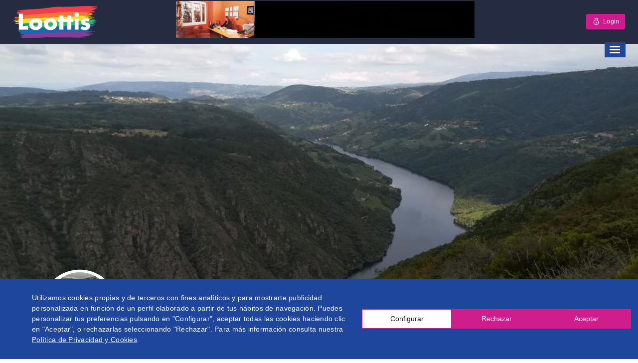

--- FILE ---
content_type: text/html; charset=UTF-8
request_url: https://www.loottis.com/listing/casa-benaxo/
body_size: 56602
content:
<!DOCTYPE html><html lang="es" class="no-js"><head><meta charset="UTF-8"><meta name="viewport" content="width=device-width, initial-scale=1.0, maximum-scale=1.0, user-scalable=0"><meta name="format-detection" content="telephone=no"/><meta name="apple-mobile-web-app-capable" content="yes"/><link rel="preload" href="https://www.loottis.com/wp-content/themes/wilcity/assets/fonts/line-awesome/fonts/line-awesome.woff2?v=1.1." as="font" type="font/woff2" crossorigin><link rel="preload" href="https://www.loottis.com/wp-content/plugins/mobile-menu/includes/css/font/mobmenu.woff2?31192480" as="font" type="font/woff2" crossorigin><link rel="preload" href="https://www.loottis.com/wp-content/themes/wilcity/assets/fonts/fontawesome/fonts/fontawesome-webfont.woff2?v=4.7.0" as="font" type="font/woff2" crossorigin><link rel="profile" href="http://gmpg.org/xfn/11"><link rel="pingback" href="https://www.loottis.com/xmlrpc.php"><meta name='robots' content='index, follow, max-image-preview:large, max-snippet:-1, max-video-preview:-1' /> <script style="text/javascript">window.WILCITY_CUSTOM_MAP = [
    {
        "featureType": "administrative.country",
        "elementType": "geometry",
        "stylers": [
            {
                "visibility": "simplified"
            },
            {
                "hue": "#ff0000"
            }
        ]
    }
];</script> <script>window.webpack_public_path__ = "https://www.loottis.com/wp-content/themes/wilcity/assets/production/js/";
            window.WHITE_LABEL = "wilcity";
            window.wilI18 = '[base64]/[base64]/[base64]/[base64]/[base64]/[base64]/[base64]/IiwicmVtZW1iZXJNZSI6Ilx1MDBiZlJlY29yZGFybWU/[base64]/[base64]/IiwicGFzc3dvcmROb3RNYXRjaGVkIjoiTGEgY29udHJhc2VcdTAwZjFhIGRlIGNvbmZpcm1hY2lcdTAwZjNuIGRlYmUgY29pbmNpZGlyIGNvbiBsYSBudWV2YSBjb250cmFzZVx1MDBmMWFcbiIsInJlc2V0IjoiUmVpbmljaWFyXG4ifQ==';</script> <link media="all" href="https://www.loottis.com/wp-content/cache/autoptimize/css/autoptimize_a4ce253675e3b0543f22de1e6239ea90.css" rel="stylesheet"><link media="only screen and (max-width: 768px)" href="https://www.loottis.com/wp-content/cache/autoptimize/css/autoptimize_541e2ced151704f4ff1844c6de47ec02.css" rel="stylesheet"><title>Casa Benaxo Gay Friendly | Colectivo LGTBI</title><link rel="canonical" href="https://www.loottis.com/listing/casa-benaxo/" /><meta property="og:locale" content="es_ES" /><meta property="og:type" content="article" /><meta property="og:title" content="Casa Benaxo Gay Friendly | Colectivo LGTBI" /><meta property="og:description" content="Casa Benaxo está situada en la Ribeira Sacra lucense. Es una antigua casona de pueblo, rehabilitada con mimo, para conservar la esencia de sus materiales originales, la piedra y la madera, pero dotándola de todas las comodidades actuales, pensando en el confort de nuestros clientes. Casa Benaxo cuenta con unas completas instalaciones: Las siete amplias habitaciones dobles [&hellip;]" /><meta property="og:url" content="https://www.loottis.com/listing/casa-benaxo/" /><meta property="og:site_name" content="Directorio Loottis" /><meta property="article:modified_time" content="2020-11-05T16:35:12+00:00" /><meta property="og:image" content="https://www.loottis.com/wp-content/uploads/2020/10/175156967.jpg" /><meta property="og:image:width" content="1024" /><meta property="og:image:height" content="768" /><meta property="og:image:type" content="image/jpeg" /><meta name="twitter:card" content="summary_large_image" /><meta name="twitter:label1" content="Tiempo de lectura" /><meta name="twitter:data1" content="2 minutos" /> <script type="application/ld+json" class="yoast-schema-graph">{"@context":"https://schema.org","@graph":[{"@type":"Organization","@id":"https://www.loottis.com/#organization","name":"Portal LGTBI","url":"https://www.loottis.com/","sameAs":[],"logo":{"@type":"ImageObject","@id":"https://www.loottis.com/#logo","inLanguage":"es","url":"https://www.loottis.com/wp-content/uploads/2020/10/loottis.png","contentUrl":"https://www.loottis.com/wp-content/uploads/2020/10/loottis.png","width":300,"height":126,"caption":"Portal LGTBI"},"image":{"@id":"https://www.loottis.com/#logo"}},{"@type":"WebSite","@id":"https://www.loottis.com/#website","url":"https://www.loottis.com/","name":"Directorio Loottis","description":"Directorio Gay Friendly Colectivo LGTB+","publisher":{"@id":"https://www.loottis.com/#organization"},"potentialAction":[{"@type":"SearchAction","target":{"@type":"EntryPoint","urlTemplate":"https://www.loottis.com/?s={search_term_string}"},"query-input":"required name=search_term_string"}],"inLanguage":"es"},{"@type":"ImageObject","@id":"https://www.loottis.com/listing/casa-benaxo/#primaryimage","inLanguage":"es","url":"https://www.loottis.com/wp-content/uploads/2020/10/175156967.jpg","contentUrl":"https://www.loottis.com/wp-content/uploads/2020/10/175156967.jpg","width":1024,"height":768},{"@type":"WebPage","@id":"https://www.loottis.com/listing/casa-benaxo/#webpage","url":"https://www.loottis.com/listing/casa-benaxo/","name":"Casa Benaxo Gay Friendly | Colectivo LGTBI","isPartOf":{"@id":"https://www.loottis.com/#website"},"primaryImageOfPage":{"@id":"https://www.loottis.com/listing/casa-benaxo/#primaryimage"},"datePublished":"2019-07-21T22:00:00+00:00","dateModified":"2020-11-05T16:35:12+00:00","breadcrumb":{"@id":"https://www.loottis.com/listing/casa-benaxo/#breadcrumb"},"inLanguage":"es","potentialAction":[{"@type":"ReadAction","target":["https://www.loottis.com/listing/casa-benaxo/"]}]},{"@type":"BreadcrumbList","@id":"https://www.loottis.com/listing/casa-benaxo/#breadcrumb","itemListElement":[{"@type":"ListItem","position":1,"name":"Portada","item":"https://www.loottis.com/"},{"@type":"ListItem","position":2,"name":"Listings","item":"https://www.loottis.com/listing/"},{"@type":"ListItem","position":3,"name":"Casa Benaxo"}]}]}</script> <link rel='dns-prefetch' href='//cdn.lawwwing.com' /><link rel='dns-prefetch' href='//www.googletagmanager.com' /><link rel="alternate" type="application/rss+xml" title="Directorio Loottis &raquo; Feed" href="https://www.loottis.com/feed/" /><link rel="alternate" type="application/rss+xml" title="Directorio Loottis &raquo; Feed de los comentarios" href="https://www.loottis.com/comments/feed/" /><link rel='stylesheet' id='dashicons-css'  href='https://www.loottis.com/wp-includes/css/dashicons.min.css' type='text/css' media='all' /><style id='contact-form-7-inline-css' type='text/css'>.wpcf7 .wpcf7-recaptcha iframe {margin-bottom: 0;}.wpcf7 .wpcf7-recaptcha[data-align="center"] > div {margin: 0 auto;}.wpcf7 .wpcf7-recaptcha[data-align="right"] > div {margin: 0 0 0 auto;}</style><style id='woocommerce-inline-inline-css' type='text/css'>.woocommerce form .form-row .required { visibility: visible; }</style><link rel='stylesheet' id='mm-compiled-options-mobmenu-css'  href='https://www.loottis.com/wp-content/cache/autoptimize/css/autoptimize_single_97c3ce35239541af6a23b7112e014bd7.css' type='text/css' media='all' /><style id='wilcity-inline-css' type='text/css'>/*Ocultar pestaña eventos*/
li.list_item__3YghP.wil-single-navevents {
    display: none;
}

.isIphoneX .popup_mobile-full__1hyc4 .popup_body__1wtsy {
    max-height: calc(100vh - 226px);
}
.woocommerce ul.products.columns-4 li.product {
    width: 340px;
}


/*Ocultar seguidores y seguidos panel cliente*/
.follow_module__17lY_.mt-20 {
    display: none;
}
.stats-nuggets_module__2P_dg {
    display: none;
}

.rated-small_module__1vw2B {
    display: none;
}

/*Ocultar grafica zona cliente*/
.chart-line_module__3VJ7j.chartline {
    display: none;
}
.chart-line_footer__eQHcA.clearfix {
    display: none;
}
.content-box_module__333d9.mb-0.wil-view-cart {
    display: none;
}

/*Ocultar visitas zona cliente*/
.wi-th-view {
display: none;
}
.wil-td-view {
display: none;
}

/*Ocultar tags zona clientes*/
.vue-treeselect.vue-treeselect--multi.vue-treeselect--searchable.vue-treeselect--open-below {
    display: none;
}
/*Modificar horario*/
.icon-box-1_block2__1y3h0 {
    display: none;
}
.listing-hours_header__1uH8N.active.close {
    background-color: #1D479E;
}
.listing-hours_status__dQ6Z9.close {
    display: none;
}
.listing-hours_header__1uH8N.active.open {
    background-color: #1D479E;
}
.listing-hours_timezone__3-xfl.color-quaternary {
    display: none;
}
.listing-hours_status__dQ6Z9.open {
    display: none;
}
.listing-hours_item__1B8Vv.open {
    color: #1D479E;
}
/*Color hipervinculos*/
 /*a {
    color: blue;
}*/
/*Mofificar pagina de registro*/
.wil-btn--gradient {
     background-image: linear-gradient(90deg, #D21A8E 0%, #1D479E 100%);
 }
 .wil-btn--gradient:hover {
     background-image: linear-gradient(90deg, #1D479E 0%, #D21A8E 100%);
}

.vc_row.wpb_row.vc_row-fluid {
    padding-top: 0px !important;
}
.d-inline-block {
    display: inline !important;
}
.checkbox_text__3Go1u.text-ellipsis {
    overflow: inherit;
}
#wilcity-register-btn {
    display: none !important;
}
/* Ocultar cabeceras sidebar listings*/
.content-box_header__xPnGx.clearfix {
    display: none;
}
/*promover listing*/
.promo-item-2_module__2mwrO {
    display: none;
}

/*add-review-module*/
.add-review_module__2KOQC 
    {
    display: none;
}


/*Color buscador*/
.searchbox_searchButton__1c9iK .wil-btn--primary:focus {
    background-color: #1D479E !important;
    color: #fefefe !important;
}
@media (min-width: 992px){
.searchbox_searchButton__1c9iK .wil-btn--primary {
    padding: 13px 20px;
    min-width: 120px;
    min-height: 50px;
    max-height: 54px;
}
}
.searchbox_searchInput__2p4ds{
    border: 2px solid #1D479E;
}
.searchbox_searchButton__1c9iK .wil-btn--primary {
    background-color: #1D479E;
    color: white;
    /*overflow: initial;*/
}
.searchbox_searchButton__1c9iK .wil-btn--primary:hover {
    background-color: #D21A8E;
    color: white;
    /*overflow: initial;*/
}
.searchbox_searchButton__1c9iK .wil-btn--primary:after {
    border-left-color: #1D479E;
    color: white;
}
.searchbox_searchInput__2p4ds div[class*='wrap'] {
    border: 0 solid #1D479E;
   /* display: none;*/
}

/*Ocultar Boost post clientes*/
.wilcity-boost-sale {
    display: none;
}
/*Ocultar varios botenes backoffice clientes*/
.list_item__3YghP.wilcity-dasboard-upgrade-listing {
    display: none;
}
.wilcity-dasboard-hide-listing {
    display: none;
}
.wilcity-dasboard-remove-listing {
    display: none;
}
.wil-dashboard-add-listing-wrapper.pos-r {
    display: none;
}
/*Maquetar tienda para moviles*/
@media screen and (max-width: 768px) {
.woocommerce .no-sidebar ul.products li.product a.woocommerce-loop-product__link {
   min-height: 0px;
}
}
/*Maquetar suscribete*/
#wpcs_content_inner_68392 {
   min-height: 0% !important;
}
#wpcs_content_main_68392 {
   height: 80% !important;
}
/*Subir botones categorias*/
@media screen and (min-width: 768px) {
.cat-list-cards {
    margin-top: -250px !important;
    z-index: 999999999;
}
}
@media screen and (min-width: 300px) and (max-width: 767px) {
.cat-list-cards {
    margin-top: -125px !important;
    z-index: 999999999;
}
}
/*Banda gris en pagina categorias*/
.wil-overlay {
    background-color: transparent;
}

/*Texto en las busquedas*/
.listing_tagline__1cOB3.text-ellipsis {
    display: none;
}
/*Lupa buscar*/
.wil-btn--md i {
    font-size: 15px;
}

/*verificado uso para destacados*/
.wil-verified {
    background-color: #D21A8E;
}
/*.wil-verified-wrap.wil-verified {
    display: none;
}*/
/*span.listing-detail_claim__10fsw.color-primary {
    display: none;
}*/
/*Veces visto*/
.utility-meta_module__mfOnV.utility-meta_light__2EzdO.utility-meta_border__3O9g6.mb-10.mr-5 {
    display: none;
}
/*Colocar woocommerce*/
.a-single.a-9 {
    max-width: 320px;
}
/*.wpb_text_column.wpb_content_element{
    margin-bottom: 0;
}*/
/*Boton comprar*/
.woocommerce button.button.alt{
background-color: #D21A8E;
}
/*Noticias*/
.vc_custom_heading.vc_gitem-post-data.vc_gitem-post-data-source-post_excerpt {
    display: none1;
}
.owl-stage-outer.owl-height {
    height: auto;
}
/*
.vc_grid-owl-dots.vc_grid-radio_dots.vc_grid-owl-dots-color-black {
    margin-top: -75px;
}
*/
/*Boton Buscar*/
.wil-btn--primary {
    background-color: #D21A8E;
    color: #fff;
}
.wil-btn--primary:hover {
    background-color: #252c41;
    color: #D21A8E;
}
/*Color boton Login*/
.wil-btn--primary2{
background-color: #D21A8E;
}
/*Ocultar menu por defecto en moviles*/
.is-mobile .toggle-menu-mobile {
    display: none !important;
}
/*Color boton Aqui*/
.vc_general.vc_btn3.vc_btn3-size-md.vc_btn3-shape-rounded.vc_btn3-style-outline-custom {
    background-color: #D21A8E !important;
}

/*Quitar tour de los listing*/
.wil-header-btn-wrapper {
    display: none;
}
/*Pagina busquedas*/
/*.listing-bar_module__2BCsi.js-listing-bar-sticky {
    display: none;
}*/
/*reset en paginabusqueda*/
.wil-btn.wil-btn--border.wil-btn--round.wil-btn--xs {
    display: none;
}

/*Resto en paginabusqueda*/
.wil-tab-filters.list-utility_module__32oNg.list-none.list-utility_style2__3Gfxe {
    display: none;
}
.filter_item__tjou1.mt-10 {
    display: none;
}
body .js-header-fixed ~ .wil-content .js-listing-bar-fixed~.filter-bar {
    position: static;
/*     width: 10%;
     right: 0;
     */
}
/*Logo*/
/*@media screen and (max-width: 991px){
.header_logo__2HmDH img {
    max-height: 70px;
}
}*/
@media screen and (max-width: 767px) {
.header_logo__2HmDH {
    max-width: 90px;
    width: 65px;
}
}
/* Banner cabecera*/
.contenedor-responsive {
    position: relative;
    padding-bottom: 12.37%;
    height: 0;
    overflow: hidden;
    left: 10%;
}
@media screen and (min-width: 901px) {
.contenedor-banner {
   /* float: right !important; */
    width: 75%;
    max-width: 728px;
    padding-bottom: 10px;
    margin-left: 12%;
}
}

@media screen and (max-width: 900px) and (min-width: 768) {
 .contenedor-banner {
     margin-left: 20%;
     margin-right: auto;
     display: block;
     width: 85%;
     margin-top: 15px;
     margin-bottom: 5px;
}
.contenedor-responsive {
left: 15%;
}
}
@media screen and (max-width: 767px) and (min-width: 300) {
 .contenedor-banner {
     margin-left: 30%;
     margin-right: auto;
     display: block;
     width: 85%;
     margin-top: 15px;
     margin-bottom: 5px;
}
}
@media screen and (max-width: 767px) and (min-width: 300) {
.contenedor-responsive {
    position: relative;
    padding-bottom: 12.37%;
    height: 0;
    overflow: hidden;
    left: 20%;
}
}
/*rrss*/
.social-icon_style-2__17BFy .social-icon_item__3SLnb:hover [class*="instagram"] {
    background-color: #E3407F;
}
/*Fijar cabecera arriba*/
.header_module__Snpib[data-header-theme="transparent"].js-header-fixed {
    position: absolute !important;}
/*Ocultar ser autor*/
/*.header_loginItem__oVsmv {
    display: none;
}*/
.wilcity-become-an-author {
    display: none;
}
.header-addlisting {
    display: none;
}
/*Banda negra en cabecera*/
/*.header_module__Snpib[data-header-theme="dark"], .header_module__Snpib[data-header-changetheme="dark"] {
    background-color: transparent;
}*/
/* Selector banderas*/
.wpml-ls-legacy-list-horizontal {
   max-width: 200px;
   margin-top: -10px;
}
.wpml-ls-legacy-list-horizontal .wpml-ls-flag {
    width: 22px;
    height: 14px;
    margin-left: 12px
}
.wpml-ls-statics-shortcode_actions, .wpml-ls-statics-shortcode_actions .wpml-ls-sub-menu, .wpml-ls-statics-shortcode_actions a {
    border-color: transparent !important;
    background-color: transparent !important;
}
.wpml-ls-legacy-dropdown a.wpml-ls-item-toggle::after {
    display: none;
}
@media screen and (min-width: 1101px) {
.contenedor-banderitas {
    max-width: 80px;
    max-height: 20px;
    float: right;
    margin-top: -7%;
    margin-right: -25%;
}
}
@media screen and (min-width: 801px) and (max-width: 1100px) {
.contenedor-banderitas {
    max-width: 80px;
    max-height: 20px;
    float: right;
    margin-top: -8%;
    margin-right: -30%;
}
}
@media screen and (max-width: 800px) and (min-width: 768px)  {
.contenedor-banderitas {
    max-width: 80px;
    max-height: 20px;
    float: right;
    margin-top: -8%;
    margin-right: -42%;
}
}
@media screen and (max-width: 767px) and (min-width: 501px)  {
.contenedor-banderitas {
    max-width: 80px;
    max-height: 20px;
    float: right;
    margin-top: -8%;
    margin-right: -25%;
}
}
@media screen and (max-width: 500px) {
.contenedor-banderitas {
    max-width: 80px;
    max-height: 20px;
    float: right;
    margin-top: -5%;
    margin-right: -60%;
}
}

/*Tamaño banderitas*/
.wpml-ls-legacy-dropdown .wpml-ls-flag {
    width: 24px;
    height: 18px;
}
/*Margenes de los cupones*/
.vc_row.wpb_row.vc_row-fluid {
padding-top: 60px;
padding-bottom: 0px;
}
/*Unir banda arcoirir por abajo*/
.nk-awb-inner {
    margin-bottom: -16px;
}
/*Ocultar telefono*/
/*.listing_meta__6BbCG {
    padding-right: 80px;
}*/

/*Subir textos de portada*/
.hero_textWrapper__aU40s {
    margin-top: -300px;
}
@media (min-width: 993px) {
.wil-hero-form-wrapper {
    margin-top: -400px;
}}

@media (max-width: 500px) {
.cat-list-cards {
    margin-top: -200px;
}}
.tab_content__ndczY.wil-tab__content {
    max-width: 762px;
    margin-left: auto;
    margin-right: auto;    
}
.hero_container__9jNUX {
    width: unset;
}

/* Botones categorias */
.fa {
display: block;
}

 .cat-list-cards {
                display: flex;
                justify-content: center;
                list-style: none;
                width: 100%;
                max-width: 1200px;
                margin: 0 auto;
position: relative;
        }
        .cat-list-cards a {
                /*background: #fff;*/
                background: #000000ad;
                border-radius: 5px;
                /*box-shadow: 0 0 8px rgba(0,0,0,.2);
                box-shadow: 0 0 8px rgba(208, 208, 208, 0.99);
                box-shadow: 5px 5px 25px inset;*/
                transition: transform .2s;
                /*color: inherit;*/
                color: #fff;
                text-align: center;
                margin: 0 8px;
                width: 12%;
                padding: 30px 0;
        }
        .cat-list-cards a:hover {
                /*background: #0165bd;*/
                background: #ffffffbf;
                color: #000;
                text-decoration: none;
                -ms-transform: scale(1.05);
            -webkit-transform: scale(1.05);
            transform: scale(1.05);

        }
        .cat-list-cards a i {
                height: 46px;
                font-size: 34px;
                /*color: #b7018f;*/
                color: #fff;

        }
        .cat-list-cards a:hover i {
                color: #000 !important;

        }
        .cat-list-cards a span {
                display: block;
                font-size: 15px;
                font-weight: 500;

        }
 @media screen and (max-width: 1024px) {
   .cat-list-cards a {
                        width: 14%;
                        padding: 10px 0;
                        margin: 0 3px;
                }
                .cat-list-cards a i {
                        height: 26px;
                        font-size: 26px;
                        padding: 10px 0;
                }
                .cat-list-cards a span {
                        font-size: 13px;
                }
}
@media screen and (max-width: 767px) {
  .cat-list-cards {
                        flex-wrap: wrap;
margin-top: 40px;
                }
                .cat-list-cards a {
                        width: 48%;
                        margin: 5px 3px;
                }
}
.header-layout {
    position: sticky;
}
/*Colores botones*/
.fa.fa-plane {
    color: red;
    margin-bottom:5px;
}

.fa.fa-bank {
    color: #FFA500;
    margin-bottom:5px
}

.fa.fa-cutlery {
    color: #FF0;
    margin-bottom:5px
}

.fa.fa-futbol-o {
    color: #028002;
    margin-bottom:5px
}

.fa.fa-truck {
    color: #00FFFF;
    margin-bottom:5px
}

.fa.fa-medkit {
    color: #0000FE;
    margin-bottom:5px
}

.fa.fa-desktop {
    color: pink;
    margin-bottom:5px
}

.fa.fa-shopping-cart {
    color: rgb(127, 1, 127);
    margin-bottom:5px
}</style> <script type='text/javascript' data-lwid="c3dd9a4b-d465-440f-a423-120f954a4863" src='https://cdn.lawwwing.com/widgets/current/c3dd9a4b-d465-440f-a423-120f954a4863/cookie-widget.min.js' id='lawwwing-plugin-js'></script> <script type='text/javascript' src='https://www.loottis.com/wp-includes/js/jquery/jquery.min.js' id='jquery-core-js'></script> <script type='text/javascript' src='https://www.loottis.com/wp-includes/js/jquery/jquery-migrate.min.js' id='jquery-migrate-js'></script> <script type='text/javascript' src='https://www.loottis.com/wp-content/cache/autoptimize/js/autoptimize_single_b6d654ec0f5b72f6a9102a94ef804f30.js' id='wilcity-single-listing-settings.js-js'></script> <script type='text/javascript' src='https://www.loottis.com/wp-content/plugins/woocommerce/assets/js/jquery-blockui/jquery.blockUI.min.js' id='jquery-blockui-js'></script> <script type='text/javascript' id='wc-add-to-cart-js-extra'>var wc_add_to_cart_params = {"ajax_url":"\/wp-admin\/admin-ajax.php","wc_ajax_url":"\/?wc-ajax=%%endpoint%%","i18n_view_cart":"Ver carrito","cart_url":"https:\/\/www.loottis.com\/carrito\/","is_cart":"","cart_redirect_after_add":"yes"};</script> <script type='text/javascript' src='https://www.loottis.com/wp-content/plugins/woocommerce/assets/js/frontend/add-to-cart.min.js' id='wc-add-to-cart-js'></script> <script type='text/javascript' src='https://www.loottis.com/wp-content/cache/autoptimize/js/autoptimize_single_787fe4f547a6cb7f4ce4934641085910.js' id='vc_woocommerce-add-to-cart-js-js'></script> <script type='text/javascript' id='foobox-free-min-js-before'>/* Run FooBox FREE (v2.7.27) */
var FOOBOX = window.FOOBOX = {
	ready: true,
	disableOthers: false,
	o: {wordpress: { enabled: true }, countMessage:'image %index of %total', captions: { dataTitle: ["captionTitle","title"], dataDesc: ["captionDesc","description"] }, excludes:'.fbx-link,.nofoobox,.nolightbox,a[href*="pinterest.com/pin/create/button/"]', affiliate : { enabled: false }},
	selectors: [
		".foogallery-container.foogallery-lightbox-foobox", ".foogallery-container.foogallery-lightbox-foobox-free", ".gallery", ".wp-block-gallery", ".wp-caption", ".wp-block-image", "a:has(img[class*=wp-image-])", ".foobox"
	],
	pre: function( $ ){
		// Custom JavaScript (Pre)
		
	},
	post: function( $ ){
		// Custom JavaScript (Post)
		
		// Custom Captions Code
		
	},
	custom: function( $ ){
		// Custom Extra JS
		
	}
};</script> <script type='text/javascript' src='https://www.loottis.com/wp-content/plugins/foobox-image-lightbox/free/js/foobox.free.min.js' id='foobox-free-min-js'></script>    <script type='text/javascript' src='https://www.googletagmanager.com/gtag/js?id=G-82EKY6Z34G' id='google_gtagjs-js' async></script> <script type='text/javascript' id='google_gtagjs-js-after'>window.dataLayer = window.dataLayer || [];function gtag(){dataLayer.push(arguments);}
gtag("set","linker",{"domains":["www.loottis.com"]});
gtag("js", new Date());
gtag("set", "developer_id.dZTNiMT", true);
gtag("config", "G-82EKY6Z34G");</script>  <script type='text/javascript' src='https://www.loottis.com/wp-content/cache/autoptimize/js/autoptimize_single_1a7a1c044f6f8909b5ea70ca382daaaa.js' id='mobmenujs-js'></script> <script type='text/javascript' id='utils-js-extra'>var userSettings = {"url":"\/","uid":"0","time":"1769194994","secure":"1"};</script> <script type='text/javascript' src='https://www.loottis.com/wp-includes/js/utils.min.js' id='utils-js'></script> <script type='text/javascript' src='https://www.loottis.com/wp-includes/js/plupload/moxie.min.js' id='moxiejs-js'></script> <script type='text/javascript' src='https://www.loottis.com/wp-includes/js/plupload/plupload.min.js' id='plupload-js'></script> <!--[if lt IE 8]> <script type='text/javascript' src='https://www.loottis.com/wp-includes/js/json2.min.js' id='json2-js'></script> <![endif]--> <script type='text/javascript' id='wilcity-empty-js-extra'>var WIL_SINGLE_LISTING = {"postID":"40974","postType":"listing","userID":"0","currentTab":"home","compareStatistic":{"views":{"total":308493,"totalCurrent":0,"diff":0,"representColor":"","status":"up"},"favorites":{"total":0,"totalCurrent":0,"diff":0,"representColor":"","status":"up"},"shares":{"total":89,"totalCurrent":0,"diff":0,"representColor":"","status":"up"}},"highlightBoxes":{"items":[]},"coupon":[],"postUrl":"https:\/\/www.loottis.com\/listing\/casa-benaxo\/","gallery":{"items":[{"id":40975,"preview":"https:\/\/www.loottis.com\/wp-content\/uploads\/2020\/10\/IMG_20190709_103900-1024x768.jpg","src":"https:\/\/www.loottis.com\/wp-content\/uploads\/2020\/10\/IMG_20190709_103900.jpg","full":"https:\/\/www.loottis.com\/wp-content\/uploads\/2020\/10\/IMG_20190709_103900.jpg","fileName":"IMG_20190709_103900"},{"id":40977,"preview":"https:\/\/www.loottis.com\/wp-content\/uploads\/2020\/10\/57111748_366729567384349_628864627534462976_n.png","src":"https:\/\/www.loottis.com\/wp-content\/uploads\/2020\/10\/57111748_366729567384349_628864627534462976_n.png","full":"https:\/\/www.loottis.com\/wp-content\/uploads\/2020\/10\/57111748_366729567384349_628864627534462976_n.png","fileName":"57111748_366729567384349_628864627534462976_n"},{"id":40976,"preview":"https:\/\/www.loottis.com\/wp-content\/uploads\/2020\/10\/175156967.jpg","src":"https:\/\/www.loottis.com\/wp-content\/uploads\/2020\/10\/175156967.jpg","full":"https:\/\/www.loottis.com\/wp-content\/uploads\/2020\/10\/175156967.jpg","fileName":"175156967"},{"id":40978,"preview":"https:\/\/www.loottis.com\/wp-content\/uploads\/2020\/10\/208120561.jpg","src":"https:\/\/www.loottis.com\/wp-content\/uploads\/2020\/10\/208120561.jpg","full":"https:\/\/www.loottis.com\/wp-content\/uploads\/2020\/10\/208120561.jpg","fileName":"208120561"},{"id":40979,"preview":"https:\/\/www.loottis.com\/wp-content\/uploads\/2020\/10\/154308167.jpg","src":"https:\/\/www.loottis.com\/wp-content\/uploads\/2020\/10\/154308167.jpg","full":"https:\/\/www.loottis.com\/wp-content\/uploads\/2020\/10\/154308167.jpg","fileName":"154308167"},{"id":40980,"preview":"https:\/\/www.loottis.com\/wp-content\/uploads\/2020\/10\/154308171.jpg","src":"https:\/\/www.loottis.com\/wp-content\/uploads\/2020\/10\/154308171.jpg","full":"https:\/\/www.loottis.com\/wp-content\/uploads\/2020\/10\/154308171.jpg","fileName":"154308171"},{"id":40981,"preview":"https:\/\/www.loottis.com\/wp-content\/uploads\/2020\/10\/154308187.jpg","src":"https:\/\/www.loottis.com\/wp-content\/uploads\/2020\/10\/154308187.jpg","full":"https:\/\/www.loottis.com\/wp-content\/uploads\/2020\/10\/154308187.jpg","fileName":"154308187"},{"id":40982,"preview":"https:\/\/www.loottis.com\/wp-content\/uploads\/2020\/10\/154314298.jpg","src":"https:\/\/www.loottis.com\/wp-content\/uploads\/2020\/10\/154314298.jpg","full":"https:\/\/www.loottis.com\/wp-content\/uploads\/2020\/10\/154314298.jpg","fileName":"154314298"},{"id":40983,"preview":"https:\/\/www.loottis.com\/wp-content\/uploads\/2020\/10\/157285059.jpg","src":"https:\/\/www.loottis.com\/wp-content\/uploads\/2020\/10\/157285059.jpg","full":"https:\/\/www.loottis.com\/wp-content\/uploads\/2020\/10\/157285059.jpg","fileName":"157285059"},{"id":40984,"preview":"https:\/\/www.loottis.com\/wp-content\/uploads\/2020\/10\/157285183.jpg","src":"https:\/\/www.loottis.com\/wp-content\/uploads\/2020\/10\/157285183.jpg","full":"https:\/\/www.loottis.com\/wp-content\/uploads\/2020\/10\/157285183.jpg","fileName":"157285183"},{"id":40985,"preview":"https:\/\/www.loottis.com\/wp-content\/uploads\/2020\/10\/157287379.jpg","src":"https:\/\/www.loottis.com\/wp-content\/uploads\/2020\/10\/157287379.jpg","full":"https:\/\/www.loottis.com\/wp-content\/uploads\/2020\/10\/157287379.jpg","fileName":"157287379"},{"id":40986,"preview":"https:\/\/www.loottis.com\/wp-content\/uploads\/2020\/10\/175153715.jpg","src":"https:\/\/www.loottis.com\/wp-content\/uploads\/2020\/10\/175153715.jpg","full":"https:\/\/www.loottis.com\/wp-content\/uploads\/2020\/10\/175153715.jpg","fileName":"175153715"},{"id":40987,"preview":"https:\/\/www.loottis.com\/wp-content\/uploads\/2020\/10\/175154137.jpg","src":"https:\/\/www.loottis.com\/wp-content\/uploads\/2020\/10\/175154137.jpg","full":"https:\/\/www.loottis.com\/wp-content\/uploads\/2020\/10\/175154137.jpg","fileName":"175154137"},{"id":40988,"preview":"https:\/\/www.loottis.com\/wp-content\/uploads\/2020\/10\/175157742.jpg","src":"https:\/\/www.loottis.com\/wp-content\/uploads\/2020\/10\/175157742.jpg","full":"https:\/\/www.loottis.com\/wp-content\/uploads\/2020\/10\/175157742.jpg","fileName":"175157742"},{"id":40989,"preview":"https:\/\/www.loottis.com\/wp-content\/uploads\/2020\/10\/175158498.jpg","src":"https:\/\/www.loottis.com\/wp-content\/uploads\/2020\/10\/175158498.jpg","full":"https:\/\/www.loottis.com\/wp-content\/uploads\/2020\/10\/175158498.jpg","fileName":"175158498"},{"id":40990,"preview":"https:\/\/www.loottis.com\/wp-content\/uploads\/2020\/10\/175247337.jpg","src":"https:\/\/www.loottis.com\/wp-content\/uploads\/2020\/10\/175247337.jpg","full":"https:\/\/www.loottis.com\/wp-content\/uploads\/2020\/10\/175247337.jpg","fileName":"175247337"},{"id":40991,"preview":"https:\/\/www.loottis.com\/wp-content\/uploads\/2020\/10\/175247344.jpg","src":"https:\/\/www.loottis.com\/wp-content\/uploads\/2020\/10\/175247344.jpg","full":"https:\/\/www.loottis.com\/wp-content\/uploads\/2020\/10\/175247344.jpg","fileName":"175247344"},{"id":40992,"preview":"https:\/\/www.loottis.com\/wp-content\/uploads\/2020\/10\/benaxojacuzzi.jpg","src":"https:\/\/www.loottis.com\/wp-content\/uploads\/2020\/10\/benaxojacuzzi.jpg","full":"https:\/\/www.loottis.com\/wp-content\/uploads\/2020\/10\/benaxojacuzzi.jpg","fileName":"benaxojacuzzi"},{"id":40993,"preview":"https:\/\/www.loottis.com\/wp-content\/uploads\/2020\/10\/IMG_20190709_182536_HDR-1024x768.jpg","src":"https:\/\/www.loottis.com\/wp-content\/uploads\/2020\/10\/IMG_20190709_182536_HDR.jpg","full":"https:\/\/www.loottis.com\/wp-content\/uploads\/2020\/10\/IMG_20190709_182536_HDR.jpg","fileName":"IMG_20190709_182536_HDR"},{"id":40994,"preview":"https:\/\/www.loottis.com\/wp-content\/uploads\/2020\/10\/IMG_20190709_103054-1024x768.jpg","src":"https:\/\/www.loottis.com\/wp-content\/uploads\/2020\/10\/IMG_20190709_103054.jpg","full":"https:\/\/www.loottis.com\/wp-content\/uploads\/2020\/10\/IMG_20190709_103054.jpg","fileName":"IMG_20190709_103054"},{"id":40995,"preview":"https:\/\/www.loottis.com\/wp-content\/uploads\/2020\/10\/IMG_20190709_102526-1024x768.jpg","src":"https:\/\/www.loottis.com\/wp-content\/uploads\/2020\/10\/IMG_20190709_102526.jpg","full":"https:\/\/www.loottis.com\/wp-content\/uploads\/2020\/10\/IMG_20190709_102526.jpg","fileName":"IMG_20190709_102526"},{"id":40996,"preview":"https:\/\/www.loottis.com\/wp-content\/uploads\/2020\/10\/IMG_20190709_105223_HDR-1024x768.jpg","src":"https:\/\/www.loottis.com\/wp-content\/uploads\/2020\/10\/IMG_20190709_105223_HDR.jpg","full":"https:\/\/www.loottis.com\/wp-content\/uploads\/2020\/10\/IMG_20190709_105223_HDR.jpg","fileName":"IMG_20190709_105223_HDR"},{"id":40997,"preview":"https:\/\/www.loottis.com\/wp-content\/uploads\/2020\/10\/IMG_20190709_205013-1024x768.jpg","src":"https:\/\/www.loottis.com\/wp-content\/uploads\/2020\/10\/IMG_20190709_205013.jpg","full":"https:\/\/www.loottis.com\/wp-content\/uploads\/2020\/10\/IMG_20190709_205013.jpg","fileName":"IMG_20190709_205013"},{"id":40998,"preview":"https:\/\/www.loottis.com\/wp-content\/uploads\/2020\/10\/IMG_20190709_103801-1024x768.jpg","src":"https:\/\/www.loottis.com\/wp-content\/uploads\/2020\/10\/IMG_20190709_103801.jpg","full":"https:\/\/www.loottis.com\/wp-content\/uploads\/2020\/10\/IMG_20190709_103801.jpg","fileName":"IMG_20190709_103801"},{"id":40999,"preview":"https:\/\/www.loottis.com\/wp-content\/uploads\/2020\/10\/benaxorest.jpg","src":"https:\/\/www.loottis.com\/wp-content\/uploads\/2020\/10\/benaxorest.jpg","full":"https:\/\/www.loottis.com\/wp-content\/uploads\/2020\/10\/benaxorest.jpg","fileName":"benaxorest"},{"id":41000,"preview":"https:\/\/www.loottis.com\/wp-content\/uploads\/2020\/10\/IMG_20190622_103755_HDR-768x1024.jpg","src":"https:\/\/www.loottis.com\/wp-content\/uploads\/2020\/10\/IMG_20190622_103755_HDR.jpg","full":"https:\/\/www.loottis.com\/wp-content\/uploads\/2020\/10\/IMG_20190622_103755_HDR.jpg","fileName":"IMG_20190622_103755_HDR"},{"id":41001,"preview":"https:\/\/www.loottis.com\/wp-content\/uploads\/2020\/10\/IMG_20180823_173311-768x1024.jpg","src":"https:\/\/www.loottis.com\/wp-content\/uploads\/2020\/10\/IMG_20180823_173311.jpg","full":"https:\/\/www.loottis.com\/wp-content\/uploads\/2020\/10\/IMG_20180823_173311.jpg","fileName":"IMG_20180823_173311"}]},"isAdministrator":"no","isAllowReported":"","myInfo":[],"videos":{"items":[]},"restaurant":[],"taxonomies":{"listing_tag":[{"link":"https:\/\/www.loottis.com\/resultados-busqueda\/?postType=listing&listing_tag=5405","name":"alojamientos en lugo","slug":"alojamientos-en-lugo","icon":{"type":"icon","icon":"la la-image","color":"","iconColor":""}},{"link":"https:\/\/www.loottis.com\/resultados-busqueda\/?postType=listing&listing_tag=5406","name":"casas rural en lugo","slug":"casas-rural-en-lugo","icon":{"type":"icon","icon":"la la-image","color":"","iconColor":""}}],"":[]},"listingSettings":{"router":[],"buttonSettings":{"button_link":"","button_icon":"","button_name":""},"generalSettings":{"sidebarPosition":"right"},"editNavigation":{"settings":{"draggable":{"content":{"name":"Descripci\u00f3n","key":"content","isDraggable":"yes","icon":"la la-file-text","isShowOnHome":"yes","status":"yes","isShowBoxTitle":"yes","baseKey":"content","vueKey":"content6233150b41bad"},"tags":{"name":"Listing Features","key":"tags","isDraggable":"yes","icon":"la la-list-alt","isShowOnHome":"no","maximumItemsOnHome":"4","status":"no","baseKey":"tags","vueKey":"tags6233150b41bae"},"photos":{"name":"Im\u00e1genes","key":"photos","isDraggable":"yes","icon":"la la-image","isShowOnHome":"yes","maximumItemsOnHome":"20","status":"yes","baseKey":"photos","vueKey":"photos6233150b41baf"},"videos":{"name":"Videos","key":"videos","isDraggable":"yes","icon":"la la-video-camera","isShowOnHome":"yes","maximumItemsOnHome":"4","status":"yes","baseKey":"videos","vueKey":"videos6233150b41bb0"},"events":{"name":"Eventos","key":"events","icon":"la la-calendar-check-o","isDraggable":"yes","isShowOnHome":"yes","maximumItemsOnHome":"4","status":"yes","baseKey":"events","vueKey":"events6233150b41bb1"},"reviews":{"name":"Reviews","key":"reviews","icon":"la la-star-o","isDraggable":"yes","isShowOnHome":"yes","maximumItemsOnHome":"4","status":"yes","baseKey":"reviews","vueKey":"reviews6233150b41bb2"},"restaurant_menu":{"name":"Restaurant Menu","key":"restaurant_menu","isDraggable":"yes","icon":"la la-cutlery","isShowOnHome":"yes","status":"no","baseKey":"restaurant_menu","vueKey":"restaurant_menu6233150b41bb5"},"coupon":{"name":"Coupon","key":"coupon","isDraggable":"yes","icon":"la la-tag","isShowOnHome":"yes","status":"no","baseKey":"coupon","vueKey":"coupon6233150b41bb6"},"my_products":{"name":"My Products","key":"my_products","isDraggable":"yes","icon":"la la-video-camera","isShowOnHome":"no","maximumItemsOnHome":"4","status":"no","baseKey":"my_products","vueKey":"my_products6233150b41bb7"},"posts":{"name":"Posts","key":"posts","icon":"la la-pencil","isDraggable":"yes","isShowOnHome":"no","maximumItemsOnHome":"4","status":"no","baseKey":"posts","vueKey":"posts6233150b41bb8","isShowBoxTitle":"yes"},"taxonomy":{"name":"Listing Taxonomy","key":"taxonomy","taxonomy":"","isDraggable":"yes","icon":"la la-bookmark","isShowOnHome":"no","maximumItemsOnHome":"3","status":"no","baseKey":"taxonomy","vueKey":"taxonomy6233150b41bb9"}},"fixed":{"home":{"name":"Inicio","key":"home","isDraggable":"no","icon":"la la-home","status":"yes"},"insights":{"name":"Insights","key":"insights","isDraggable":"no","icon":"la la-bar-chart","status":"yes"},"settings":{"name":"Settings","key":"settings","isDraggable":"no","icon":"la la-cog","status":"yes"}}},"isUsingDefaultNav":"yes"},"editSidebar":{"isUsingDefaultSidebar":"yes","items":[{"name":"Informaci\u00f3n","key":"businessInfo","icon":"la la-map-signs","heading":"Infomation","baseKey":"businessInfo","status":"yes"},{"name":"Horario","key":"businessHours","icon":"la la-clock-o","heading":"Hours","baseKey":"businessHours","status":"yes"},{"name":"Rango de precios","key":"priceRange","icon":"la la-envelope-square","heading":"Price Range","baseKey":"priceRange","status":"no"},{"name":"Categorias","key":"categories","icon":"la la-sitemap","heading":"Categories","baseKey":"categories","status":"yes"},{"name":"Etiquetas","key":"tags","icon":"la la-tags","heading":"Tags","status":"no","baseKey":"tags"},{"name":"Map","key":"map","icon":"la la-map-marker","heading":"Map","isTemporaryDisable":"no","status":"yes","baseKey":"map"},{"name":"Claim Listing","key":"claim","icon":"la la-check","heading":"Claim","isTemporaryDisable":"no","status":"no","baseKey":"claim"},{"fields":[{"type":"wil-input","label":"Name","key":"name","value":""},{"type":"wil-icon","label":"Section Icon","key":"icon","value":""},{"type":"wil-select","label":"Enable this sidebar item","key":"status","value":"yes","options":[{"name":"Yes","value":"yes"},{"name":"No","value":"no"}]},{"type":"wil-auto-complete","label":"Field Key (*)","key":"key","value":""},{"type":"wil-textarea","label":"Content","key":"content"}],"baseKey":"custom_section","status":"yes","name":"banner1","key":"mibanner1","content":"\t[adrotate group=\"7\"]"},{"fields":[{"type":"wil-input","label":"Name","key":"name","value":""},{"type":"wil-icon","label":"Section Icon","key":"icon","value":""},{"type":"wil-select","label":"Enable this sidebar item","key":"status","value":"yes","options":[{"name":"Yes","value":"yes"},{"name":"No","value":"no"}]},{"type":"wil-auto-complete","label":"Field Key (*)","key":"key","value":""},{"type":"wil-textarea","label":"Content","key":"content"}],"baseKey":"custom_section","name":"banner2","status":"no","key":"mibanner2","content":"[adrotate group=\"3\"]"},{"name":"buscador","key":"buscador","baseKey":"custom_section","icon":"la la-image","status":"yes","content":"<a href=\"\/resultados-busqueda\/\" class=\"\"><i class=\"_mi dashicons dashicons-search\" aria-hidden=\"true\"><\/i> Nueva b\u00fasqueda<\/a>"}]},"defines":{"layout":"Layout","layoutDesc":"Customize your page layout","addButton":"Add a Button","addButtonDesc":"The button at the top of your Page helps people take an action.","websiteLink":"Website \/ Phone \/ Email","icon":"Icon","buttonName":"Button Name","rightSidebar":"Right Sidebar","leftSidebar":"Left Sidebar","navigation":"Edit Navigation","navigationDesc":"Click and drag a tab name to rearrange the order of the navigation.","sidebar":"Sidebar","sidebarDesc":"Click and drag a sidebar item to rearrange the order","isUseDefaultLabel":"Use Default?"}}};
var WIL_REVIEW_CONFIGURATION = {"sharingOn":["facebook","twitter","linkedin","whatsapp"],"reviews":{"statistic":{"total":0,"mode":5,"quality":"","totalScore":0,"average":0,"dataRated":0,"aDetails":[{"name":"Overall","key":"overall","isEditable":"disable","average":0,"percentage":0}],"isUserReviewed":"no"},"total":0,"isReviewed":"yes","mode":5,"myReview":[]},"isAllowReported":"","isDiscussionAllowed":"no","isAdministrator":"no","myInfo":[],"isUserLoggedIn":"no"};
var WIL_REGISTER_LOGIN = {"mode":"custom","allowRegister":"no","customLoginPageUrl":"https:\/\/www.loottis.com\/login\/","loggedInRedirectTo":"https:\/\/www.loottis.com\/listing\/casa-benaxo\/","registerFormFields":{"register":[{"type":"wil-input","label":"Username","translation":"username","name":"user_login","isRequired":"yes"},{"type":"wil-input","inputType":"email","label":"Email","translation":"email","name":"user_email","isRequired":"yes"},{"type":"wil-input","inputType":"password","label":"Password","translation":"password","name":"user_password","isRequired":"yes"},{"type":"wil-checkbox","name":"isAgreeToPrivacyPolicy","value":"yes","label":"Acepto la <a href=\"\/politica-de-privacidad\/\" target=\"_blank\">Pol\u00edtica de privacidad<\/a><br\/>"}],"login":[{"type":"wil-input","label":"Username\/Email","translation":"usernameOrEmail","name":"user_login","isRequired":"yes"},{"type":"wil-input","inputType":"password","label":"Password","translation":"password","name":"user_password","isRequired":"yes"}]},"googleReCaptcha":[],"socialsLogin":[]};
var WIL_DASHBOARD = {"postStatuses":[{"label":"Any","icon":"la la-globe","bgColor":"bg-gradient-1","id":"any","total":0},{"label":"Publicado","icon":"la la-share-alt","bgColor":"bg-gradient-1","id":"publish","total":0},{"label":"En revision","icon":"la la-refresh","bgColor":"bg-gradient-2","id":"pending","total":0},{"label":"Sin pago","icon":"la la-money","bgColor":"bg-gradient-3","id":"unpaid","total":0},{"label":"Expirado","icon":"la la-exclamation-triangle","bgColor":"bg-gradient-4","id":"expired","total":0},{"label":"Editando","icon":"la la-refresh","bgColor":"bg-gradient-4","id":"editing","total":0}]};
var WILCITY_SINGLE_LISTING_SETTINGS = {"general":""};
var WILOKE_GLOBAL = {"DEBUG_SCRIPT":"yes","homeURL":"https:\/\/www.loottis.com\/","restAPI":"https:\/\/www.loottis.com\/wp-json\/wiloke\/v2\/","dateFormat":"d\/m\/Y","uploadType":"default","maxUpload":"2048","ajaxurl":"https:\/\/www.loottis.com\/wp-admin\/admin-ajax.php","isUseMapBound":"no","hasGoogleAPI":"yes","mapCenter":"","defaultMapCenter":{"lat":21.027763,"lng":21.027763},"mapMaxZoom":"21","mapMinZoom":"6","mapDefaultZoom":"6","mapTheme":"custom","mapLanguage":"es","mapboxStyle":"mapbox:\/\/styles\/mapbox\/streets-v9","isAddingListing":"no","aUsedSocialNetworks":["facebook","twitter","google-plus","tumblr","vk","odnoklassniki","youtube","vimeo","rutube","dribbble","instagram","flickr","pinterest","medium","tripadvisor","wikipedia","stumbleupon","livejournal","linkedin","skype","bloglovin","whatsapp","soundcloud","line","spotify"],"isPaidClaim":"no","datePickerFormat":"mm\/dd\/yy","defaultPostType":"listing","defaultPostTypeExcerptEvent":"listing","isUploadImgViaAjax":"no","oFirebaseConfiguration":"","localeCode":"es-ES","radius":"10","unit":"km","postTypes":[{"name":"Listings","singular_name":"Listing","icon":"la la-list","bgColor":"#f06292","bgImg":{"id":"13263","url":"http:\/\/wilcity.wiloke.com\/wp-content\/uploads\/2020\/01\/listing.jpg"},"desc":"","endpoint":"listings","postType":"listing","menu_name":"Listing Settings","menu_slug":"listing_settings","group":"listing"},{"name":"Events","singular_name":"Event","icon":"la la-calendar-o","bgColor":"rgb(89, 224, 255)","bgImg":{"id":"13264","url":"http:\/\/wilcity.wiloke.com\/wp-content\/uploads\/2020\/01\/event.jpg"},"desc":"","endpoint":"events","postType":"event","menu_name":"Event Settings","menu_slug":"event_settings","group":"event"},{"name":"Restaurant","singular_name":"Restaurant","icon":"la la-glass","bgColor":"rgb(220, 113, 255)","bgImg":{"id":"13265","url":"http:\/\/wilcity.wiloke.com\/wp-content\/uploads\/2020\/01\/restaurant.jpg"},"desc":"","endpoint":"restaurants","postType":"restaurant","menu_name":"Restaurant Settings","menu_slug":"restaurant_settings","group":"listing"}],"mapType":"google_map","oSingleMap":{"maxZoom":"40","minZoom":"1","defaultZoom":"15"},"oFacebook":{"API":"","toggle":"no"}};
var WILOKE_INLINE_GLOBAL = {"isRTL":"no","timeFormat":"H:i","security":"8960a55c0c","currency":"\u20ac","language":"es_ES","vee":{"locate":"es_ES"},"postID":"40974","productionURL":"https:\/\/www.loottis.com\/wp-content\/themes\/wilcity\/assets\/production\/js\/","unit":"km","fbState":"4e56855a68","homeURL":"https:\/\/www.loottis.com\/","isUsingFirebase":"no","postType":"listing","hourFormat":"24","userRole":"","datePickerFormat":"mm\/dd\/yy","isUserLoggedIn":"no","canRegister":"no"};
var WILCITY_GLOBAL = {"oStripe":{"publishableKey":"","hasCustomerID":"no"},"oGeneral":{"brandName":"Wiloke"}};</script> <script type='text/javascript' src='https://www.loottis.com/wp-content/themes/wilcity/assets/production/js/activeListItem.min.js' id='wilcity-empty-js'></script> <script type='text/javascript' id='wilcity-empty-js-after'>window.fbAsyncInit = function() {
        FB.init({
        appId      : '',
        cookie     : true,  // enable cookies to allow the server to access
        xfbml      : true,  // parse social plugins on this page
        version    : 'v2.8' // use version 2.2
        });
        };
        // Load the SDK asynchronously
        (function(d, s, id) {
        let js, fjs = d.getElementsByTagName(s)[0];
        if (d.getElementById(id)) return;
        js = d.createElement(s); js.id = id;
        js.src = "https://connect.facebook.net/en_US/sdk.js";
        fjs.parentNode.insertBefore(js, fjs);
        }(document, 'script', 'facebook-jssdk'));
        
(function ($) {
"use strict";
    
    $(document).ready(function () {
      
    
        var iOS = /iPad|iPhone|iPod/.test(navigator.userAgent) && !window.MSStream;
        
      
        // Get the device pixel ratio
        var ratio = window.devicePixelRatio || 1;
        
      
        // Define the users device screen dimensions
        var screen = {
          width : window.screen.width * ratio,
          height : window.screen.height * ratio
        };
        
        // iPhone X Detection
        if ( (iOS && screen.width == 1125 && screen.height === 2436) || (iOS && screen.width == 1242 && screen.height === 2688) ) {
            $('body').addClass('isIphoneX');
        }
        
        // iPhone Xs Max Detection
        // if ( iOS && screen.width == 1242 && screen.height === 2688 ) {
        //     $('body').addClass('isIphoneX');
        // }
        
    });
    
})(jQuery);</script> <link rel="https://api.w.org/" href="https://www.loottis.com/wp-json/" /><link rel="alternate" type="application/json" href="https://www.loottis.com/wp-json/wp/v2/listings/40974" /><link rel="EditURI" type="application/rsd+xml" title="RSD" href="https://www.loottis.com/xmlrpc.php?rsd" /><link rel="wlwmanifest" type="application/wlwmanifest+xml" href="https://www.loottis.com/wp-includes/wlwmanifest.xml" /><link rel='shortlink' href='https://www.loottis.com/?p=40974' /><link rel="alternate" type="application/json+oembed" href="https://www.loottis.com/wp-json/oembed/1.0/embed?url=https%3A%2F%2Fwww.loottis.com%2Flisting%2Fcasa-benaxo%2F" /><link rel="alternate" type="text/xml+oembed" href="https://www.loottis.com/wp-json/oembed/1.0/embed?url=https%3A%2F%2Fwww.loottis.com%2Flisting%2Fcasa-benaxo%2F&#038;format=xml" /><meta name="generator" content="Redux 4.4.13" /> <style type="text/css" media="screen">.g { margin:0px; padding:0px; overflow:hidden; line-height:1; zoom:1; }
	.g img { height:auto; }
	.g-col { position:relative; float:left; }
	.g-col:first-child { margin-left: 0; }
	.g-col:last-child { margin-right: 0; }
	@media only screen and (max-width: 480px) {
		.g-col, .g-dyn, .g-single { width:100%; margin-left:0; margin-right:0; }
	}</style><meta name="generator" content="Site Kit by Google 1.151.0" /> <script lang="javascript">window.WILCITY_SEARCH = "eyJxdWVyeSI6eyJwb3N0VHlwZSI6Imxpc3RpbmciLCJwb3N0c1BlclBhZ2UiOiIxMCJ9LCJleGNsdWRlUG9zdFR5cGVzRnJvbU1hcCI6W10sInRlcm1zIjpbXX0=";</script> <style type="text/css">.affcoups .affcoups-coupon__discount { background-color: #d21a8e; color: #ffffff; }.affcoups a.affcoups-coupon__button { background-color: #1d479e; color: #ffffff; }.affcoups a.affcoups-coupon__button:visited { color: #ffffff; }.affcoups a.affcoups-coupon__button:hover, .affcoups a.affcoups-coupon__button:focus, .affcoups a.affcoups-coupon__button:active { background-color: #133d94; color: #ffffff; }</style><link rel="shortcut icon" type="image/png"
 href="https://www.loottis.com/wp-content/uploads/2023/01/logo-new-loottis.png"/><meta property="og:title" content="Casa Benaxo"/><meta property="og:url" content="https://www.loottis.com/listing/casa-benaxo/"/><meta property="og:image" content="https://www.loottis.com/wp-content/uploads/2020/10/175156967.jpg"/><meta property="og:description"
 content="Casa Benaxo está situada en la Ribeira..."/> <noscript><style>.woocommerce-product-gallery{ opacity: 1 !important; }</style></noscript><meta name="generator" content="Powered by WPBakery Page Builder - drag and drop page builder for WordPress."/><link rel="icon" href="https://www.loottis.com/wp-content/uploads/2023/01/cropped-loottis-32x32.png" sizes="32x32" /><link rel="icon" href="https://www.loottis.com/wp-content/uploads/2023/01/cropped-loottis-192x192.png" sizes="192x192" /><link rel="apple-touch-icon" href="https://www.loottis.com/wp-content/uploads/2023/01/cropped-loottis-180x180.png" /><meta name="msapplication-TileImage" content="https://www.loottis.com/wp-content/uploads/2023/01/cropped-loottis-270x270.png" /><style type="text/css" id="wp-custom-css">/*ocultar agenda pedro luis*/
li.product.type-product.post-179994.status-publish.first.instock.product_cat-agenda.has-post-thumbnail.sale.taxable.shipping-taxable.purchasable.product-type-simple {
    display: none;
}
/*tamaño h1 beproud*/
.h1be {
    font-size: 20px;
	  color:white;
}
/*tamaño h1 para seo*/
.h1seo {
    font-size: 21px;
}
.h2seo {
    font-size: 18px;
}
.h3seo {
    font-size: 16px;
}

/*banner cliente top5fotografos*/
.postid-175708 .contenedor-banner {
    display: none;
}

.postid-175708 .listing-detail_img__3DyYX.pos-a-full.bg-cover {
    background-image: url(https://www.loottis.com/wp-content/uploads/2024/09/cabecera-1-scaled.jpg) !important;
background-position: top;	
}
@media screen and (min-width: 1601px){
.postid-175708 .listing-detail_header__18Cfs {
height: 80vh !important;
}}
.postid-175708 .bg-cover {
     background-position: 0% 100%;
}
/*-------------*/
/*Cabecera Miguel carpintero*/
.postid-178737 .listing-detail_img__3DyYX.pos-a-full.bg-cover {
    background-image: url(https://www.loottis.com/wp-content/uploads/2025/02/casa-0402P.jpg) !important;
background-position: bottom;	
}

.postid-178737 .bg-cover {
     background-position: 0% 100%;
}
/*-------------*/
/*boton reserva ereza*/
    .promo-button {
            padding: 15px 30px;
            background-color: #d2198e;
            color: white;
            border: none;
            border-radius: 5px;
            font-size: 16px;
            cursor: pointer;
            transition: background-color 0.3s ease;
            text-decoration: none;
            display: inline-block;
        }

        .promo-button:hover {
            background-color: #000;
}

        .promo-button::before {
            content: 'Reservar con un descuento del 10%';
        }

        .promo-button:hover::before {
            content: 'Código promocional LOOTTIS';
        }
/*--------------*/
/*menu*/

@media (min-width: 1201px) {
    .container-fullwidth .container {
        padding-top: 20px;
    }

.mobmenu-content #mobmenuright .sub-menu {
    background-color: #000000;
}

.mobmenu-right-panel li, .rightmbottom, .rightmtop {
    padding-left: 0%;
    padding-right: 0%;
}
img.avatar.avatar-50.photo.ls-is-cached.lazyloaded {
    display: none !important;
}
.holler-box {
    width: 400px;
}

/* gutember*/
.wp-block-columns {
    margin-bottom: 0.1em;
}

/*legal*/
div#ibamu-documents-footer {
    padding-bottom: 40px;
}
/*Posicionar correctamente la fichas dech-por izq */
.wil-colLarge.wil-sidebarLeft {
    float: left;
}
@media (max-width: 500px) {
.header_navWrapper__B2C9n {
    min-width: 61px;
}
	}
/*Baja las categorias home movil*/
@media (max-width: 500px){.wpb_content_element{
padding-top: 50px;
}}
/*buscador a delante*/
/*.wpb_text_column :last-child{
     z-index: 1;
}*/

/*Modificar solo una ficha*/


@media screen and (min-width: 1601px){
.postid-148545 .listing-detail_header__18Cfs {
    height: 80vh !important;
}
	}
/*Vellisa*/
.postid-149439 a.wilcity-inbox-btn.wil-btn.wil-btn--block.mt-20.wil-btn--border.wil-btn--round.wil-listing-inbox {
    display: none;
}
/*Triviño*/
@media screen and (min-width: 1601px){
.postid-149141 .listing-detail_header__18Cfs {
height: 80vh !important;
}}
.postid-149141 .bg-cover {
     background-position: unset;
}
/*TEl legado ancestral*/

.postid-182465 .listing-detail_header__18Cfs {
height: 80vh !important;
}
.postid-182465 .bg-cover {
     /*background-position: unset;*/
	   background-position: center top !important;
}	
	
	
/*Sea Villa*/
@media screen and (min-width: 1601px){
.postid-150053 .listing-detail_header__18Cfs {
height: 80vh !important;
}}
/*CRS arquitectura*/
.postid-151506 .bg-cover {
     background-position: unset;
}
/*Elena Campos*/
.postid-149795 .bg-cover {
     background-position: unset;
}
@media screen and (min-width: 1601px){
.postid-149795 .listing-detail_header__18Cfs {
height: 80vh !important;
}}
/*Rosman*/
.postid-152198 .bg-cover {
     background-position: bottom;
}
@media screen and (min-width: 1601px){
.postid-152198 .listing-detail_header__18Cfs {
height: 80vh !important;
}}
/*La quinta de Quintana*/
.postid-159464 .bg-cover {
     background-position: 35% 65%;
}
@media screen and (min-width: 1601px){
.postid-152198 .listing-detail_header__18Cfs {
height: 80vh !important;
}}
@media screen and (min-width: 1601px){
.postid-165741 .listing-detail_header__18Cfs {
height: 80vh !important;
}}
@media screen and (min-width: 1601px){
.postid-166298 .listing-detail_header__18Cfs {
height: 80vh !important;
}}
@media screen and (min-width: 1601px){
.postid-170300 .listing-detail_header__18Cfs {
height: 85vh !important;
}}
@media screen and (min-width: 1601px){
.postid-170286 .listing-detail_header__18Cfs {
height: 80vh !important;
}}
.postid-170286 .bg-cover {
     background-position: 70% 30%;
}
@media screen and (min-width: 1601px){
.postid-170533 .listing-detail_header__18Cfs {
height: 80vh !important;
}}
.postid-170533 .bg-cover {
     background-position: 70% 30%;
}
@media screen and (min-width: 1601px){
.postid-172121 .listing-detail_header__18Cfs {
height: 80vh !important;
}}
.postid-172121 .bg-cover {
     background-position: 35% 65%;
}
@media screen and (min-width: 1601px){
.postid-173154 .listing-detail_header__18Cfs {
height: 80vh !important;
}}
.postid-173154 .bg-cover {
     background-position: 90% 10%;
}

@media screen and (min-width: 1601px){
.postid-175607 .listing-detail_header__18Cfs {
height: 80vh !important;
}}
.postid-175607 .bg-cover {
     background-position: 0% 100%;
}
@media screen and (min-width: 1601px){
.postid-176300 .listing-detail_header__18Cfs {
height: 80vh !important;
}}
.postid-176300 .bg-cover {
     background-position: 70% 30%;
}

	@media screen and (min-width: 1601px){
.postid-176281 .listing-detail_header__18Cfs {
height: 70vh !important;
}}
.postid-176281 .bg-cover {
     background-position: 50% 50%;
}
@media screen and (min-width: 1601px){
.postid-176350 .listing-detail_header__18Cfs {
height: 70vh !important;
}}
.postid-176350 .bg-cover {
     background-position: 20% 80%;
}
@media screen and (min-width: 1601px){
.postid-176460 .listing-detail_header__18Cfs {
height: 60vh !important;
}}
.postid-176460 .bg-cover {
     background-position: 40% 60%;
}
.postid-176460 .listing-detail_img__3DyYX.pos-a-full.bg-cover {
    background-image: url(https://www.loottis.com/wp-content/uploads/2024/10/foto-portada-Maldivas.jpg) !important;
}
@media screen and (min-width: 1601px){
.postid-176668 .listing-detail_header__18Cfs {
height: 70vh !important;
}}
.postid-176668 .bg-cover {
     background-position: 20% 80%;
}	
.postid-176668 .listing-detail_img__3DyYX.pos-a-full.bg-cover {
    background-image: url(https://www.loottis.com/wp-content/uploads/2024/10/9.jpg) !important;
}
@media screen and (min-width: 1601px){
.postid-176213 .listing-detail_header__18Cfs {
height: 70vh !important;
}}
.postid-176213 .bg-cover {
     background-position: 50% 50%;
}	
.postid-176213 .listing-detail_img__3DyYX.pos-a-full.bg-cover {
    background-image: url(https://www.loottis.com/wp-content/uploads/2024/10/BANNER-2.jpg) !important;
}	
@media screen and (min-width: 1601px){
.postid-176652 .listing-detail_header__18Cfs {
height: 70vh !important;
}}
.postid-176652 .bg-cover {
     background-position: 80% 20%;
}	
@media screen and (min-width: 1601px){
.postid-176898 .listing-detail_header__18Cfs {
height: 70vh !important;
}}
.postid-176898 .bg-cover {
     background-position: 60% 40%;
}	
.postid-176898 .listing-detail_img__3DyYX.pos-a-full.bg-cover {
    background-image: url(https://www.loottis.com/wp-content/uploads/2024/10/Foto-para-portada-1024x580pxls_page-0001.jpg) !important;
}	

@media screen and (min-width: 1601px){
.postid-172421 .listing-detail_header__18Cfs {
height: 70vh !important;
}}

.postid-172421 .bg-cover {
     background-position: 30% 70%;
}	

@media screen and (min-width: 1601px){
.postid-177118 .listing-detail_header__18Cfs {
height: 70vh !important;
}}

.postid-177118 .bg-cover {
     background-position: 80% 20%;
}	
	
@media screen and (min-width: 1601px){
.postid-177233 .listing-detail_header__18Cfs {
height: 70vh !important;
}}
.postid-177233 .bg-cover {
     background-position: 90% 10%;
}	
.postid-177233 .listing-detail_img__3DyYX.pos-a-full.bg-cover {
    background-image: url(https://www.loottis.com/wp-content/uploads/2024/11/1.-Portada-Crazyzoom.jpg) !important;
}	
@media screen and (min-width: 1601px){
.postid-177712 .listing-detail_header__18Cfs {
height: 70vh !important;
}}
.postid-177712 .bg-cover {
     background-position: 60% 40%;
}

@media screen and (min-width: 1601px){
.postid-176573 .listing-detail_header__18Cfs {
height: 70vh !important;
}}
.postid-176573 .bg-cover {
     background-position: 40% 60%;
}			
@media screen and (min-width: 1601px){
.postid-178756 .listing-detail_header__18Cfs {
height: 70vh !important;
}}
.postid-178756 .bg-cover {
     background-position: 60% 40%;
}
	
@media screen and (min-width: 1601px){
.postid-182136 .listing-detail_header__18Cfs {
height: 70vh !important;
}}
.postid-182136 .bg-cover {
     background-position: 60% 40%;
}
	
	
	
	/********/
	@media screen and (min-width: 1601px){
.postid-179867 .listing-detail_header__18Cfs {
height: 70vh !important;
}}
	
.postid-179867 .bg-cover {
     background-position: 50% 50%;
}	
.postid-179867 .listing-detail_img__3DyYX.pos-a-full.bg-cover {
    background-image: url(https://www.loottis.com/wp-content/uploads/2025/03/Portada-SPA-PERFIL-LOOTTIS-Hotel-la-Trufa-1.jpg) !important;
}
@media (max-width: 600px) {
    .postid-179867 .listing-detail_img__3DyYX.pos-a-full.bg-cover {
        background-image: url(https://www.loottis.com/wp-content/uploads/2025/03/Portada-SPA-PERFIL-LOOTTIS-Hotel-la-Trufa-1.jpg) !important;
    }
}

@media screen and (min-width: 601px) and (max-width: 1600px) {
    .postid-179867 .listing-detail_img__3DyYX.pos-a-full.bg-cover {
        background-image: url(https://www.loottis.com/wp-content/uploads/2025/03/Portada-SPA-PERFIL-LOOTTIS-Hotel-la-Trufa-1.jpg) !important;
    }
.postid-179867 .listing-detail_header__18Cfs {
height: 50vh !important;
}	
}
/*
@media (min-width: 1201px) {
    .postid-179867 .listing-detail_img__3DyYX.pos-a-full.bg-cover {
        background-image: url(https://www.loottis.com/wp-content/uploads/2025/03/Portada-SPA-PERFIL-LOOTTIS-Hotel-la-Trufa-1.jpg) !important;
    }
}	
*/	
@media screen and (min-width: 1601px){
.postid-85971 .listing-detail_header__18Cfs {
height: 70vh !important;
}}
.postid-85971 .bg-cover {
     background-position: 60% 40%;
}	
.postid-85971 .listing-detail_img__3DyYX.pos-a-full.bg-cover {
    background-image: url(https://www.loottis.com/wp-content/uploads/2021/04/P101002023-1.jpg) !important;
}		
@media screen and (min-width: 1601px){
.postid-179894 .listing-detail_header__18Cfs {
height: 70vh !important;
}}
.postid-179894 .bg-cover {
     background-position: 80% 20%;
}	
@media screen and (min-width: 1601px){
.postid-180346 .listing-detail_header__18Cfs {
height: 70vh !important;
}}
.postid-180346 .bg-cover {
     background-position: 50% 50%;
}	
@media screen and (min-width: 1601px){
.postid-180689 .listing-detail_header__18Cfs {
height: 70vh !important;
}}
.postid-180689 .bg-cover {
     background-position: 50% 50%;
}	
.postid-180689 .listing-detail_img__3DyYX.pos-a-full.bg-cover {
    background-image: url(https://www.loottis.com/wp-content/uploads/2025/02/10-1.jpeg) !important;
}	
@media screen and (min-width: 1601px){
.postid-180845 .listing-detail_header__18Cfs {
height: 70vh !important;
}}
.postid-180845 .bg-cover {
     background-position: 50% 50%;
}	
.postid-180845 .listing-detail_img__3DyYX.pos-a-full.bg-cover {
    background-image: url(https://www.loottis.com/wp-content/uploads/2025/04/Portada-A-Tu-domi.jpg) !important;
}	
@media screen and (min-width: 1601px){
.postid-181026 .listing-detail_header__18Cfs {
height: 70vh !important;
}}
.postid-181026 .bg-cover {
     background-position: 50% 50%;
}	
.postid-181026 .listing-detail_img__3DyYX.pos-a-full.bg-cover {
    background-image: url(https://www.loottis.com/wp-content/uploads/2025/04/Complejo-Turistico-Villa-De-Nijar-Alojame.jpg) !important;
}	
@media screen and (min-width: 1601px){
.postid-175692 .listing-detail_header__18Cfs {
height: 70vh !important;
}}
.postid-175692 .bg-cover {
     background-position: 20% 80%;
}	
/*.postid-175692 .listing-detail_img__3DyYX.pos-a-full.bg-cover {
    background-image: url(https://www.loottis.com/wp-content/uploads/2024/10/cabecera_lottislgtb_2025-Rent-a-Car-en-Santa-Cruz-de-Tenerife.jpg) !important;
}	*/
		
@media screen and (min-width: 1601px){
.postid-182093 .listing-detail_header__18Cfs {
height: 70vh !important;
}}
.postid-182093 .bg-cover {
     background-position: 40% 60%;
}	
.postid-182093 .listing-detail_img__3DyYX.pos-a-full.bg-cover {
    background-image: url(https://www.loottis.com/wp-content/uploads/2025/05/Portada-LaTermicaCultural.jpg
) !important;
}		
@media screen and (min-width: 1601px){
.postid-182114 .listing-detail_header__18Cfs {
height: 70vh !important;
}}
.postid-182114 .bg-cover {
     background-position: 50% 50%;
}	
.postid-182114 .listing-detail_img__3DyYX.pos-a-full.bg-cover {
    background-image: url(https://www.loottis.com/wp-content/uploads/2025/05/pORTADA-LaFabricadeLuz1.jpg
) !important;
}	

@media screen and (min-width: 1601px){
.postid-183190 .listing-detail_header__18Cfs {
height: 70vh !important;
}}
.postid-183190 .bg-cover {
     background-position: 50% 50%;
}	

@media screen and (min-width: 1601px){
.postid-178998 .listing-detail_header__18Cfs {
height: 70vh !important;
}}
.postid-182114 .bg-cover {
     background-position: 50% 50%;
}	
.postid-178998 .listing-detail_img__3DyYX.pos-a-full.bg-cover {
    background-image: url(https://www.loottis.com/wp-content/uploads/2025/02/Diseno-sin-titulo-3.jpg
) !important;
}	

@media screen and (min-width: 1601px){
.postid-184004 .listing-detail_header__18Cfs {
height: 70vh !important;
}}
.postid-184004 .bg-cover {
     background-position: 80% 20%;
}	
.postid-184004 .listing-detail_img__3DyYX.pos-a-full.bg-cover {
    background-image: url(https://www.loottis.com/wp-content/uploads/2025/10/480317053_1455377949069715_5905741450330248829_n.jpg
) !important;
}	

@media screen and (min-width: 1601px){
.postid-183879 .listing-detail_header__18Cfs {
height: 70vh !important;
}}
.postid-183879 .bg-cover {
     background-position: 40% 60%;
}	
.postid-183879 .listing-detail_img__3DyYX.pos-a-full.bg-cover {
    background-image: url(https://www.loottis.com/wp-content/uploads/2025/10/FLYFLOW-2425.jpg
) !important;
}	

@media screen and (min-width: 1601px){
.postid-184506 .listing-detail_header__18Cfs {
height: 70vh !important;
}}
.postid-184506 .bg-cover {
     background-position: 55% 45%;
}	
.postid-184506 .listing-detail_img__3DyYX.pos-a-full.bg-cover {
    background-image: url(https://www.loottis.com/wp-content/uploads/2025/11/FURGONETA.jpg
) !important;
}
	
@media screen and (min-width: 1601px){
.postid-184817 .listing-detail_header__18Cfs {
height: 70vh !important;
}}
.postid-184817 .bg-cover {
     background-position: 55% 45%;
}	
.postid-184817 .listing-detail_img__3DyYX.pos-a-full.bg-cover {
    background-image: url(https://www.loottis.com/wp-content/uploads/2026/01/slide-1-1.jpg
) !important;
}</style><noscript><style>.wpb_animate_when_almost_visible { opacity: 1; }</style></noscript><script type="text/javascript" src="https://code.jquery.com/jquery-latest.js"></script> <style>.oculto{
                    display:none;
                }
                
                .muestraoculta{
                    cursor:pointer;
                }</style> <script language="JavaScript">function muestra_oculta(link, id){      
            var el = document.getElementById(id);
            if (el.style.display=="none" || el.style.display=="" ){
                el.style.display="block"
            link.innerHTML = "Ocultar teléfono";   
                }else{
                el.style.display="none"
                link.innerHTML = "Ver teléfono";
            }                   
        }</script> </head><body class="listing-template-default single single-listing postid-40974 theme-wilcity wilcity-belongs-to-plan-advanced woocommerce-no-js header-no-sticky mob-menu-slideout-over wpb-js-composer js-comp-ver-6.1 vc_responsive"><div id="wilcity-line-loading" class="hidden line-loading_module__SUlA1 pos-a-top"><div class="line-loading_loader__FjIcM"></div><div class="core-code-html" style="height: 0; overflow: hidden; visibility: hidden;"><span data-toggle-html-button="line-loading_module__SUlA1 pos-a-top" data-title="line-loading_module" data-toggle-number-button="65"></span></div></div><div id="wilcity-root" class="page-wrap"><header id="wilcity-header-section" class="header_module__Snpib js-header-sticky" data-header-theme="dark" data-menu-color=""><div class="wil-tb"><div class="wil-tb__cell"><div class="header_logo__2HmDH js-header-logo"> <a class="wilcity-site-logo"
 href="https://www.loottis.com/"> <img src="https://www.loottis.com/wp-content/uploads/2023/01/logo-new-loottis.png" srcset="https://www.loottis.com/wp-content/uploads/2023/01/logo-new-loottis.png 2x"
 alt="Directorio Loottis"/> </a></div></div><div class="wil-tb__cell"><div class="contenedor-banner"><div class="contenedor-responsive"><div class="g g-1"><div class="g-single a-25"><a class="gofollow" data-track="MjUsMSwxLDYw" href="https://www.catala-reinon.es/"><img src="https://www.loottis.com/wp-content/uploads/2022/08/reinol2.gif" /></a></div></div></div></div></div><div class="wil-tb__cell"><div class="header_navWrapper__B2C9n"><div class="header_loginItem__oVsmv wilcity-become-an-author"> <a id="link_id6973c5f44d9c2" class="wil-btn wil-btn--secondary no-text-sm wil-btn--round wil-btn--xs no-text-sm mr-10"
 href="https://www.loottis.com/login/?action=register"><i
 class="la la-user"></i>Become an author </a></div><div id="wil-login-register-controller"></div><div class="header_loginItem__oVsmv"><a class="header_loginHead__3HoVP toggle-menu-mobile" href="#" data-menu-toggle="vertical"><i class="la la-bars"></i></a></div></div></div></div></header><div id="wilcity-single-listing-content"><div class="wil-content"><div class="listing-detail_module__2-bfH"><header class="listing-detail_header__18Cfs"><div class="listing-detail_img__3DyYX pos-a-full bg-cover"
 style="background-image: url(https://www.loottis.com/wp-content/uploads/2020/10/175156967.jpg);"> <img src="https://www.loottis.com/wp-content/uploads/2020/10/175156967.jpg" alt="Casa Benaxo"></div><div class="wil-header-btn-wrapper" style="z-index: 1"> <wil-gallery-btn icon="la la-photo"
 has-wrapper-for-icon="yes"
 :post-id="40974"
 btn-name="Tour this Listing"
 items="[base64]"
 wrapper-classes="wil-btn wil-btn--overlay-dark wil-btn--sm wil-btn--round"></wil-gallery-btn></div></header><div class="listing-detail_first__1PClf"><div class="container"><div class="listing-detail_left__22FMI"><div class="listing-detail_goo__1A8J-"><div class="listing-detail_logo__3fI4O bg-cover"
 style="background-image: url(https://www.loottis.com/wp-content/uploads/2020/10/IMG_20190709_103900-150x150.jpg);"> <a href="https://www.loottis.com/listing/casa-benaxo/"> <img class="hidden"
 src="https://www.loottis.com/wp-content/uploads/2020/10/IMG_20190709_103900-150x150.jpg"
 alt="Casa Benaxo"></a></div></div><div class="listing-detail_titleWrap__2A2Mm js-titleWrap-detail"><h1 class="listing-detail_title__2cR-R"> <span class="listing-detail_text__31u2P">Casa Benaxo </span></h1></div></div><div class="listing-detail_right__2KHL5"><div class="listing-detail_rightButton__30xaS clearfix"><div class="wil-lists-item"><div class="listing-detail_rightItem__2CjTS wilcity-single-tool-favorite"> <wil-favorite-btn icon="la la-heart-o"
 has-wrapper-for-icon="no"
 :post-id="40974"
 btn-name="Favorito"
 wrapper-classes="wil-btn wil-btn--border wil-btn--round wil-btn--sm"></wil-favorite-btn></div> <wil-social-sharing-btn settings="[base64]"
 :socials='["facebook","twitter","email","whatsapp"]'></wil-social-sharing-btn></div></div></div></div></div><div class="detail-navtop_module__zo_OS js-detail-navtop"><div class="container"><nav class="detail-navtop_nav__1j1Ti" style="min-height: 73px;"><ul class="list_module__1eis9 list-none list_horizontal__7fIr5"><li class="list_item__3YghP"> <wil-switch-tab-btn icon="la la-home"
 :post-id="40974"
 btn-name="Inicio"
 page-url="https://www.loottis.com/listing/casa-benaxo/"
 tab-key="home"
 tab-href="home"
 btn-classes="list_link__2rDA1 text-ellipsis color-primary--hover"
 has-wrapper-for-icon="yes"
 wrapper-classes="list_link__2rDA1 text-ellipsis color-primary--hover"></wil-switch-tab-btn></li><li class="list_item__3YghP wil-single-navcontent"> <wil-switch-tab-btn icon="la la-file-text"
 :post-id="40974"
 btn-name="Descripción"
 page-url="https://www.loottis.com/listing/casa-benaxo/"
 tab-key="content"
 tab-href="content"
 btn-classes="list_link__2rDA1 text-ellipsis color-primary--hover"
 has-wrapper-for-icon="yes"
 wrapper-classes="list_link__2rDA1 text-ellipsis color-primary--hover"></wil-switch-tab-btn></li><li class="list_item__3YghP wil-single-navphotos"> <wil-switch-tab-btn icon="la la-image"
 :post-id="40974"
 btn-name="Imágenes"
 page-url="https://www.loottis.com/listing/casa-benaxo/"
 tab-key="photos"
 tab-href="photos"
 btn-classes="list_link__2rDA1 text-ellipsis color-primary--hover"
 has-wrapper-for-icon="yes"
 wrapper-classes="list_link__2rDA1 text-ellipsis color-primary--hover"></wil-switch-tab-btn></li><li class="list_item__3YghP wil-single-navvideos"> <wil-switch-tab-btn icon="la la-video-camera"
 :post-id="40974"
 btn-name="Videos"
 page-url="https://www.loottis.com/listing/casa-benaxo/"
 tab-key="videos"
 tab-href="videos"
 btn-classes="list_link__2rDA1 text-ellipsis color-primary--hover"
 has-wrapper-for-icon="yes"
 wrapper-classes="list_link__2rDA1 text-ellipsis color-primary--hover"></wil-switch-tab-btn></li><li class="list_item__3YghP wil-single-navevents"> <wil-switch-tab-btn icon="la la-calendar-check-o"
 :post-id="40974"
 btn-name="Eventos"
 page-url="https://www.loottis.com/listing/casa-benaxo/"
 tab-key="events"
 tab-href="events"
 btn-classes="list_link__2rDA1 text-ellipsis color-primary--hover"
 has-wrapper-for-icon="yes"
 wrapper-classes="list_link__2rDA1 text-ellipsis color-primary--hover"></wil-switch-tab-btn></li></ul></nav></div></div><div id="wil-home-section-wrapper" class="listing-detail_body__287ZB"><div class="container"><div id="single-home" class="single-tab-content wilcity-js-toggle-group" data-tab-key="home" v-show="currentTab === 'home'"><div class="listing-detail_row__2UU6R clearfix"><div class="wil-colLarge wil-sidebarRight"><div v-if="reviewConfiguration.reviews.statistic.total > 0" class="wilcity-single-listing-average-review-box
content-box_module__333d9"><header class="content-box_header__xPnGx clearfix"><div class="wil-float-left"><h4 class="content-box_title__1gBHS"> <i class="la la-star-o"></i> <span>Opiniones promedio</span></h4></div></header><div class="content-box_body__3tSRB"><div class="average-rating-info_module__TOHeu"><div class="average-rating-info_left__255Tl"> <wil-review-average-rating :mode="reviewConfiguration.reviews.mode"
 :average-rating="reviewConfiguration.reviews.statistic.average"
 :quality="reviewConfiguration.reviews.statistic.quality"
 > </wil-review-average-rating></div><div class="average-rating-info_right__3xLnz"><div v-for="(review, order) in reviewConfiguration.reviews.statistic.aDetails"
 :key="`review-item-${review.key}-${order}`"
 class="average-rating-info_item__2yvNR"> <wil-review-detail :item="review" :mode="reviewConfiguration.reviews.mode"></wil-review-detail></div></div></div></div><footer v-if="reviewConfiguration.reviews.isReviewed==='no'" class="content-box_footer__kswf3"> <wil-review-btn wrapper-classes="content-box_link__2K0Ib wil-text-center" :post-id="40974" :review="myReview" icon="la la-star-o"></wil-review-btn></footer></div><div class="content-box_module__333d9 wilcity-single-listing-content-box"><header class="content-box_header__xPnGx clearfix"><div class="wil-float-left"><h2 class="content-box_title__1gBHS"> <i class="la la-file-text"></i> <span>Descripción</span></h2></div></header><div class="content-box_body__3tSRB"><div><p style="text-align: justify"><strong>Casa Benaxo</strong> está situada en la Ribeira Sacra lucense. Es una antigua casona de pueblo, rehabilitada con mimo, para conservar la esencia de sus materiales originales, la piedra y la madera, pero dotándola de todas las comodidades actuales, pensando en el confort de nuestros clientes.</p><p style="text-align: justify"><strong>Casa Benaxo</strong> cuenta con unas completas instalaciones:<br /> Las siete amplias habitaciones dobles están equipadas pensando en tu descanso, con espaciosos baños, calefacción y televisión. <a href="https://casabenaxo.com/habitaciones/" target="_blank" rel="noreferrer noopener">Ver los detalles</a>.</p><p style="text-align: justify">Nuestro salón-biblioteca o el zaguán, al calor de su chimenea, son ideales para la charla, la lectura, los juegos de mesa o ver la televisión.<br /> En nuestro comedor podrás degustar nuestra cocina tradicional de elaboración casera con productos locales y naturales. El patio, con horno de leña y barbacoa, es ideal para una cena de verano. Ofrecemos servicios de desayunos y comidas/cenas.</p><p style="text-align: justify">Hay Wi-Fi gratis en toda la casa.</p><p style="text-align: justify">Admitimos mascotas en nuestras habitaciones de la planta baja, por lo que es fundamental que contactes con nosotros para confirmar disponibilidad de esas habitaciones. <a href="https://casabenaxo.com/mascotas/" target="_blank" rel="noreferrer noopener">Revisa nuestras normas.</a></p><p style="text-align: justify"><strong>¿Cómo puedes reservar?</strong></p><p style="text-align: justify">Por teléfono: 982 45 02 40. Haremos la reserva <strong>en firme</strong> y te enviaremos la <strong>confirmación por email</strong>.</p><p style="text-align: justify">Mandando tu petición de reserva por correo electrónico a info@casabenaxo.com</p><p style="text-align: justify">Mandando tu petición de reserva mediante el formulario de <a href="https://casabenaxo.com/contacto/">contacto</a>.</p><p style="text-align: justify"><strong>RESTAURANTE</strong></p><p style="text-align: justify"><strong>Casa Benaxo</strong> ofrece una variedad de platos caseros basados en productos <strong>locales, naturales y de calidad,</strong> combinando recetas tradicionales de Galicia con otras recetas que siempre han estado con nosotros. La posibilidad de preparar platos en cocina de leña, horno tradicional de leña o barbacoa darán a su comida un toque diferente.</p><p style="text-align: justify"><strong>Nuestros huéspedes</strong> pueden acordar las comidas a la llegada:</p><ul style="text-align: justify"><li><strong>*Desayuno  – 3,50 € </strong> (café o similar + pan local del día con mantequilla, mermeladas caseras, tomate natural y aceites especiados + bizcocho o galletas caseras). Hay opciones para el huésped que tome un desayuno más ligero o para quien quiera añadir zumo de naranja natural, macedonia de frutas, quesos tradicionales, cereales o yogur ecológico.</li><li><strong>*Almuerzo / cena –</strong> A tu llegada podrás ver nuestra carta con varias opciones de platos, que varían cada día, y podrás decidir a tu gusto.</li></ul><p style="text-align: justify">Casa Benaxo ofrece un entorno agradable para celebraciones de ocasiones especiales de pequeños o grandes grupos -cumpleaños, comidas de empresas, reuniones familiares o grupos de amigos. Consulta con nosotros para adaptar un menú adecuado para la ocasión.</p></div></div></div><div class="content-box_module__333d9"><header class="content-box_header__xPnGx clearfix"><div class="wil-float-left"><h2 class="content-box_title__1gBHS"> <i class="la la-image"></i> <span>Imágenes</span></h2></div></header> <wil-lazy-load-component v-if="currentTab==='home'" id="wil-listing-gallery" height="100px;"> <template v-slot:default="{isInView}"> <wil-gallery wrapper-classes="content-box_body__3tSRB"
 row-classes="row"
 column-classes="col-xs-6 col-sm-3"
 :preview-size="data.gallery.previewSize"
 :maximum-preview-items="20"
 :items="data.gallery.items"
 :is-show-total="true"></wil-gallery> </template> </wil-lazy-load-component><footer class="content-box_footer__kswf3"> <wil-switch-tab-btn icon=""
 :post-id="40974"
 btn-name="Ver todo"
 page-url="https://www.loottis.com/listing/casa-benaxo/"
 tab-key="photos"
 tab-href="photos"
 btn-classes="list_link__2rDA1 text-ellipsis color-primary--hover"
 has-wrapper-for-icon="no"
 wrapper-classes="list_link__2rDA1 text-ellipsis color-primary--hover wil-text-center"></wil-switch-tab-btn></footer></div> <wil-lazy-load-component v-if="currentTab==='home'" id="wil-listing-reviews" height="1px;"> <template v-slot:default="{isInView}"> <wil-review-total-statistic v-if="isInView" :post-id="40974"
 :user-id="parseInt(data.userID, 10)"
 heading="Casa Benaxo"
 :is-reviewed="reviewConfiguration.reviews.isReviewed==='yes'"></wil-review-total-statistic> <wil-review-items v-if="isInView" id="wilcity-review-wrapper" :post-id="40974"> <template v-slot:default="{review}"> <wil-review-item id="wil-review-on-home" :socials-sharing="reviewConfiguration.sharingOn" :review-id="review.ID"
 :can-do-anything="reviewConfiguration.isAdministrator==='yes'"
 :is-allow-reported="reviewConfiguration.isAllowReported === 'enable'"
 :is-discussion-allowed="reviewConfiguration.isDiscussionAllowed==='yes'"
 :review="review"> <template v-slot:wil-review-item-after-footer="{item, canDoAnything, isDiscussionAllowed}"> <wil-lazy-load-component :id="`wil-listing-review-discussion-${item.ID}`"> <template v-slot:default="{isInView}"> <wil-review-discussion-items v-if="isInView" :parent-id="item.ID"
 :parent="item"
 :is-user-logged-in="reviewConfiguration.isUserLoggedIn === 'yes'"
 uquid="wil-discussion-item6973c5f45489e"
 :my-info="reviewConfiguration.myInfo"
 :can-do-anything="canDoAnything"
 :is-discussion-allowed="isDiscussionAllowed"></wil-review-discussion-items> </template> </wil-lazy-load-component> </template> </wil-review-item> </template> </wil-review-items> </template> </wil-lazy-load-component></div><div class="wil-colSmall wilcity-js-toggle-group" data-tab-key="home"><div class="wilcity-sidebar-item-business-info content-box_module__333d9"><header class="content-box_header__xPnGx clearfix"><div class="wil-float-left"><h4 class="content-box_title__1gBHS"><i class="la la-map-signs"></i><span>Información</span></h4></div></header><div class="content-box_body__3tSRB"><div class="icon-box-1_module__uyg5F one-text-ellipsis mt-20 mt-sm-15 wil-listing-email"><div class="icon-box-1_block1__bJ25J"> <a href="mailto:info@casabenaxo.com"><div class="icon-box-1_icon__3V5c0 rounded-circle"> <i class="la la-envelope"></i></div><div class="icon-box-1_text__3R39g">info@casabenaxo.com</div> </a></div></div><div class="icon-box-1_module__uyg5F one-text-ellipsis mt-20 mt-sm-15 wil-listing-phone"><div class="icon-box-1_block1__bJ25J"> <a href="tel:982450240"><div class="icon-box-1_icon__3V5c0 rounded-circle"> <i class="la la-phone"></i></div><div class="icon-box-1_text__3R39g">982450240</div> </a></div></div><div class="icon-box-1_module__uyg5F one-text-ellipsis mt-20 mt-sm-15 wil-listing-website"><div class="icon-box-1_block1__bJ25J"> <a target="_blank" href="https://casabenaxo.com/" rel="dofollow"><div class="icon-box-1_icon__3V5c0 rounded-circle"> <i class="la la-globe"></i></div><div class="icon-box-1_text__3R39g">https://casabenaxo.com/</div> </a></div></div><div class="icon-box-1_module__uyg5F one-text-ellipsis mt-20 mt-sm-15 text-pre wil-listing-address"><div class="icon-box-1_block1__bJ25J"> <a target="_blank"
 href="https://www.google.com/maps/search/Carretera%20Escairon,%2015%20CP:%2027543%20Currelos,%20Lugo"><div class="icon-box-1_icon__3V5c0 rounded-circle"> <i class="la la-map-marker"></i></div><div class="icon-box-1_text__3R39g">Carretera Escairon, 15 CP: 27543 Currelos, Lugo</div> </a></div></div><div class="icon-box-1_module__uyg5F mt-20 mt-sm-15"><div class="social-icon_module__HOrwr social-icon_style-2__17BFy"> <a class="social-icon_item__3SLnb" href="https://www.facebook.com/casabenaxocurrelos/"
 target="_blank" rel="nofollow"> <i class="fa fa-facebook"></i></a> <a class="social-icon_item__3SLnb" href="https://twitter.com/CBenaxo"
 target="_blank" rel="nofollow"> <i class="fa fa-twitter"></i></a> <a class="social-icon_item__3SLnb" href="https://www.instagram.com/casabenaxo/"
 target="_blank" rel="nofollow"> <i class="fa fa-instagram"></i></a> <a class="social-icon_item__3SLnb" href="https://www.youtube.com/channel/UC4-E8G0pEMEsY2oLDArg7tA/featured"
 target="_blank" rel="nofollow"> <i class="fa fa-youtube"></i></a></div></div> <wil-message-btn btn-name="Inbox"
 wrapper-classes="wilcity-inbox-btn wil-btn wil-btn--block mt-20
 wil-btn--border wil-btn--round wil-listing-inbox"
 :receiver-id="1"
 receiver-name="produccion"
 ></wil-message-btn></div></div><div class="content-box_module__333d9 wilcity-sidebar-item-term-box wilcity-sidebar-item-listing_cat"><header class="content-box_header__xPnGx clearfix"><div class="wil-float-left"><h4 class="content-box_title__1gBHS"><i class="la la-sitemap"></i><span>Categorias</span></h4></div></header><div class="content-box_body__3tSRB"><div class="row"><div class="col-sm-6 col-sm-6-clear"><div class="icon-box-1_module__uyg5F two-text-ellipsis mt-20 mt-sm-15"><div class="icon-box-1_block1__bJ25J"> <a href="https://www.loottis.com/resultados-busqueda/?postType=listing&#038;listing_cat=85" title="Alojamientos y Viajes"><div class="icon-box-1_icon__3V5c0 rounded-circle"><i class="la la-image"></i></div><div class="icon-box-1_text__3R39g">Alojamientos y Viajes</div></a></div></div></div><div class="col-sm-6 col-sm-6-clear"><div class="icon-box-1_module__uyg5F two-text-ellipsis mt-20 mt-sm-15"><div class="icon-box-1_block1__bJ25J"> <a href="https://www.loottis.com/resultados-busqueda/?postType=listing&#038;listing_cat=240" title="Casas Rurales"><div class="icon-box-1_icon__3V5c0 rounded-circle"><i class="la la-image"></i></div><div class="icon-box-1_text__3R39g">Casas Rurales</div></a></div></div></div></div></div></div><div class="content-box_module__333d9"><header class="content-box_header__xPnGx clearfix"><div class="wil-float-left"><h4 class="content-box_title__1gBHS"><i class="la la-map-marker"></i> <span>Map</span></h4></div></header><div class="content-box_body__3tSRB pos-r"><div class="pos-r" style="background-color:#f3f3f6; max-height: 400px;"> <component marker-url="https://www.loottis.com/wp-content/themes/wilcity/assets/img/map-icon.png"
 :is-multiple="false"
 access-token="AIzaSyBTyJcV7xdvS19XK65WO4Hm2s4bA_U307w"
 map-style="custom"
 :max-zoom="40"
 :min-zoom="1"
 :default-zoom="15"
 listing-ggmap-url="https://www.google.com/maps/search/Carretera+Escairon%2C+15+CP%3A+27543+Currelos%2C+Lugo"
 wrapper-classes="wil-map-show"
 style="height: 100%"
 :lat-lng='{"lat":"42.678120","lng":"-7.648991"}'
 language="es"
 is="wil-google-map"
 > </component></div></div></div><div class="content-box_module__333d9 wilcity-sidebar-item-mibanner1"><header class="content-box_header__xPnGx clearfix"><div class="wil-float-left"><h4 class="content-box_title__1gBHS"><i class=""></i><span>banner1</span></h4></div></header><div class="content-box_body__3tSRB"><div class="g g-7"><div class="g-single a-36"><a class="gofollow" data-track="MzYsNywxLDYw" href="https://www.loottis.com/"><img src="https://www.loottis.com/wp-content/uploads/2025/09/lugares-que-abrazan-tu-verdad-Loottis-–-Porque-mereces-que-te-sientas-en-casa-este-donde-estes.jpg" /></a></div></div></div></div><div class="content-box_module__333d9 wilcity-sidebar-item-buscador"><header class="content-box_header__xPnGx clearfix"><div class="wil-float-left"><h4 class="content-box_title__1gBHS"><i class="la la-image"></i><span>buscador</span></h4></div></header><div class="content-box_body__3tSRB"> <a href="/resultados-busqueda/" class=""><i class="_mi dashicons dashicons-search" aria-hidden="true"></i> Nueva búsqueda</a></div></div></div></div></div> <wil-single-nav-wrapper v-if="currentTab === 'content'" :settings="getNavigation('content')" id="single-nav-content"> <template v-slot:default="{settings}"> <wil-single-nav-content
 :post-id="40974"
 :settings="settings"></wil-single-nav-content> </template> </wil-single-nav-wrapper> <wil-single-nav-wrapper v-if="currentTab === 'photos'" :settings="getNavigation('photos')" id="single-photos"> <template v-slot:default="{settings}"> <wil-single-nav-photos :post-id="40974"
 :settings="settings"></wil-single-nav-photos> </template> </wil-single-nav-wrapper> <wil-single-nav-wrapper v-if="currentTab === 'videos'" :settings="getNavigation('videos')" id="single-nav-videos"> <template v-slot:default="{settings}"> <wil-single-nav-videos  :items="data.videos.items"
 :settings="settings"></wil-single-nav-videos> </template> </wil-single-nav-wrapper> <wil-single-nav-wrapper v-if="currentTab === 'events'" :settings="getNavigation('events')" id="single-nav-events"> <template v-slot:default="{settings}"> <wil-single-nav-posts :post-id="40974"
 tab-key="events"
 :settings="settings"></wil-single-nav-posts> </template> </wil-single-nav-wrapper> <wil-single-nav-wrapper v-if="currentTab === 'reviews'" :settings="getNavigation('reviews')" id="single-nav-reviews"> <template v-slot:default="{settings}"><div class="listing-detail_row__2UU6R clearfix"><div class="wil-colLarge js-sticky pos-r"> <wil-review-items id="wilcity-review-wrapper"
 :post-id="40974"
 :is-show-empty="true"
 always-return-review="yes"
 :is-loadmore="true"> <template v-slot:default="{review}"> <wil-review-item id="wil-review-on-home" :socials-sharing="reviewConfiguration.sharingOn"
 :review-id="review.ID"
 :can-do-anything="reviewConfiguration.isAdministrator==='yes'"
 :is-allow-reported="reviewConfiguration.isAllowReported === 'enable'"
 :is-discussion-allowed="reviewConfiguration.isDiscussionAllowed==='yes'"
 :review="review"> <template v-slot:wil-review-item-after-footer="{item, canDoAnything, isDiscussionAllowed}"> <wil-lazy-load-component :id="`wil-listing-review-discussion-${item.ID}`"> <template v-slot:default="{isInView}"> <wil-review-discussion-items
 v-if="isInView"
 :parent-id="item.ID"
 :parent="item"
 :is-user-logged-in="reviewConfiguration.isUserLoggedIn === 'yes'"
 :my-info="reviewConfiguration.myInfo"
 uquid="wil-discussion-item6973c5f4a612d"
 :can-do-anything="canDoAnything"
 :is-discussion-allowed="isDiscussionAllowed"></wil-review-discussion-items> </template> </wil-lazy-load-component> </template> </wil-review-item> </template> </wil-review-items></div><div class="wil-colSmall js-sticky"> <wil-review-details-statistic wrapper-classes="content-box_module__333d9"
 :my-user-id="0"
 :post-id="40974"
 post-title="Casa Benaxo"></wil-review-details-statistic></div></div> </template> </wil-single-nav-wrapper></div></div></div></div></div><footer class="footer_module__1uDav"><div class="footer_widgets__3FIuV"><div class="container"><div class="row"><div class="col-md-4 col-lg-4"><section id="media_image-2" class="widget widget_media_image"><a href="https://www.loottis.com"><img width="300" height="112" src="https://www.loottis.com/wp-content/uploads/2023/01/logo-new-loottis-300x112.png" class="image wp-image-138935  attachment-medium size-medium" alt="" loading="lazy" style="max-width: 100%; height: auto;" srcset="https://www.loottis.com/wp-content/uploads/2023/01/logo-new-loottis-300x112.png 300w, https://www.loottis.com/wp-content/uploads/2023/01/logo-new-loottis-768x285.png 768w, https://www.loottis.com/wp-content/uploads/2023/01/logo-new-loottis-500x186.png 500w, https://www.loottis.com/wp-content/uploads/2023/01/logo-new-loottis-800x297.png 800w, https://www.loottis.com/wp-content/uploads/2023/01/logo-new-loottis-600x223.png 600w, https://www.loottis.com/wp-content/uploads/2023/01/logo-new-loottis.png 982w" sizes="(max-width: 300px) 100vw, 300px" /></a></section><section id="text-2" class="widget widget_text"><div class="textwidget"><p align="justify">¿ Por qué nace este proyecto? De la ilusión, esfuerzo y trabajo de un equipo por ser diferentes. Para nosotros es un &#8220;orgullo&#8221; presentaros este sitio web dirigido al colectivo LGTBIQ+.</p></div></section><section id="text-4" class="widget widget_text"><div class="textwidget"><h1 class="h1be">Be Proud Be Free Be You</h1></div></section><section id="text-3" class="widget widget_text"><div class="textwidget"><p>&nbsp;</p><div class="rrss" style="width: 450px; padding: 0px; display: flex; justify-content: center;"><div style="width: 60px; float: left;"><a href="https://www.facebook.com/loottisLGTBI/" target="_blank" rel="nofollow noopener"><img title="sigue a www.loottis.com en Facebook" src="/wp-content/uploads/2020/10/facebook-c.png" alt="sigue a www.loottis.com en Facebook" /><br /> </a></div><div style="width: 161px; float: left;"><a href="https://www.instagram.com/loottisLGTBI/" target="_blank" rel="nofollow noopener"><img title="sigue a www.loottis.com en Instagram" src="/wp-content/uploads/2020/10/instagram-c.png" alt="sigue a www.loottis.com en Instagram" /><br /> </a></div></div></div></section></div><div class="col-md-4 col-lg-4"><section id="custom_html-2" class="widget_text widget widget_custom_html"><div class="textwidget custom-html-widget"><p style="display:block; margin:auto; width:50%"><a target="_blank" href="https://www.iglta.org/loottis/" rel="noopener"> <img src="/wp-content/uploads/2020/10/IGLTA_Logo_HRZ_4Color_FNLb.png" alt="IGLTA" /> </a></p><h6 align="center" style="color:white"> Somos expositores de:</h6><p style="display:block; margin:auto; width:50%"><a target="_blank" href="https://www.ifema.es/fitur/fitur-lgbt" rel="noopener"> <img src="/wp-content/uploads/2020/10/Fitur-Gay-LGBT.png" alt="fitur"/> </a></p><p style="display:block; margin:auto; width:50%"><a target="_blank" href="https://www.b-travel.com/" rel="noopener"> <img src="/wp-content/uploads/2024/10/logo-btravel.png" alt="fitur"/> </a></p><h6 align="center" style="color:white"> Somos Creadores de:</h6><p style="display:block; margin:auto; width:50%"><a target="_blank" href="https://www.bproudarea.com" rel="noopener"> <img src="/wp-content/uploads/2024/02/logo-b-proud-bc.png" alt="bproudarea"/> </a></p></div></section></div><div class="col-md-4 col-lg-4"><section id="custom_html-3" class="widget_text widget widget_custom_html"><div class="textwidget custom-html-widget"><iframe style="border: none; overflow: hidden;" src="https://www.facebook.com/plugins/page.php?href=https%3A%2F%2Fwww.facebook.com%2FloottisLGTBI%2F&amp;tabs=timeline&amp;width=340&amp;height=500&amp;small_header=true&amp;adapt_container_width=true&amp;hide_cover=false&amp;show_facepile=true&amp;appId=555841354827030" width="340" height="500" frameborder="0" scrolling="no"></iframe></div></section></div></div></div></div><div class="footer_textWrap__Xc_Ht wil-text-center"><div class="footer_text__1FkcM">Copyright  2022 -<a target="_blank" href="https://elmaconsulting.net/"> ELMA Consulting  | </a> <span class="legal"> <a target="_blank" href="https://www.loottis.com/condiciones-generales-de-contratacion/">CONDICIONES GENERALES DE CONTRATACIÓN</a></div></div></footer><div class="wil-scroll-top"> <a href="#" title="To top"> <i class="la la-angle-up"></i> </a></div><div id="wilcity-popup-area"></div><div id="wilcity-wrapper-all-popup"> <portal-target name="wil-modal"></portal-target> <portal-target name="wil-search-field-modal"></portal-target></div></div><div class="mobmenu-overlay"></div><div class="mob-menu-header-holder mobmenu"  data-menu-display="mob-menu-slideout-over" data-autoclose-submenus="1" data-open-icon="down-open" data-close-icon="up-open"><div class="mobmenur-container"><a href="#" class="mobmenu-right-bt mobmenu-trigger-action" data-panel-target="mobmenu-right-panel" aria-label="Right Menu Button"><i class="mob-icon-menu mob-menu-icon"></i><i class="mob-icon-cancel-1 mob-cancel-button"></i></a></div></div><div class="mobmenu-right-alignment mobmenu-panel mobmenu-right-panel  "> <a href="#" class="mobmenu-right-bt" aria-label="Right Menu Button"><i class="mob-icon-cancel-1 mob-cancel-button"></i></a><div class="mobmenu-content"><div class="menu-menu-container"><ul id="mobmenuright" class="wp-mobile-menu" role="menubar" aria-label="Main navigation for mobile devices"><li role="none"  class="menu-item menu-item-type-custom menu-item-object-custom menu-item-68029"><a href="/" role="menuitem" class="">Inicio</a></li><li role="none"  class="menu-item menu-item-type-post_type menu-item-object-page menu-item-129960"><a href="https://www.loottis.com/ofertas-destacadas/" role="menuitem" class="">Ofertas Destacadas</a></li><li role="none"  class="menu-item menu-item-type-custom menu-item-object-custom menu-item-68026"><a target="_blank" href="https://publicaciones.loottis.com/" role="menuitem" class="">Publicaciones</a></li><li role="none"  class="menu-item menu-item-type-post_type menu-item-object-page menu-item-68107"><a href="https://www.loottis.com/boletines/" role="menuitem" class="">Boletines</a></li><li role="none"  class="menu-item menu-item-type-post_type menu-item-object-page menu-item-72575"><a href="https://www.loottis.com/eventos/" role="menuitem" class="">Eventos</a></li><li role="none"  class="menu-item menu-item-type-custom menu-item-object-custom menu-item-has-children menu-item-68031"><a href="#" role="menuitem" class="">Fitur Gay</a><ul  role='menu' class="sub-menu "><li role="none"  class="menu-item menu-item-type-post_type menu-item-object-page menu-item-68666"><a href="https://www.loottis.com/galeria-de-fotos/" role="menuitem" class="">Galería de fotos</a></li></ul></li><li role="none"  class="menu-item menu-item-type-post_type menu-item-object-page current_page_parent menu-item-68072"><a href="https://www.loottis.com/noticias/" role="menuitem" class="">Noticias</a></li><li role="none"  class="menu-item menu-item-type-post_type menu-item-object-page menu-item-has-children menu-item-68021"><a href="https://www.loottis.com/tienda/" role="menuitem" class="">Tienda</a><ul  role='menu' class="sub-menu "><li role="none"  class="menu-item menu-item-type-custom menu-item-object-custom menu-item-75108"><a href="https://www.loottis.com/my-account/" role="menuitem" class="">Zona clientes</a></li></ul></li><li role="none"  class="menu-item menu-item-type-post_type menu-item-object-page menu-item-68039"><a href="https://www.loottis.com/contacto-2/" role="menuitem" class="">Contacto</a></li><li role="none"  class="menu-item menu-item-type-post_type menu-item-object-page menu-item-68396"><a href="https://www.loottis.com/resultados-busqueda/" role="menuitem" class=""><i class="_mi dashicons dashicons-search" aria-hidden="true"></i><span class="visuallyhidden">Nueva búsqueda</span></a></li></ul></div></div><div class="mob-menu-right-bg-holder"></div></div> <script type="text/html" id="tmpl-media-frame"><div class="media-frame-title" id="media-frame-title"></div>
		<h2 class="media-frame-menu-heading">Acciones</h2>
		<button type="button" class="button button-link media-frame-menu-toggle" aria-expanded="false">
			Menú			<span class="dashicons dashicons-arrow-down" aria-hidden="true"></span>
		</button>
		<div class="media-frame-menu"></div>
		<div class="media-frame-tab-panel">
			<div class="media-frame-router"></div>
			<div class="media-frame-content"></div>
		</div>
		<h2 class="media-frame-actions-heading screen-reader-text">
		Acciones de los medios seleccionados		</h2>
		<div class="media-frame-toolbar"></div>
		<div class="media-frame-uploader"></div></script> <script type="text/html" id="tmpl-media-modal"><div tabindex="0" class="media-modal wp-core-ui" role="dialog" aria-labelledby="media-frame-title">
			<# if ( data.hasCloseButton ) { #>
				<button type="button" class="media-modal-close"><span class="media-modal-icon"><span class="screen-reader-text">Cerrar el diálogo</span></span></button>
			<# } #>
			<div class="media-modal-content" role="document"></div>
		</div>
		<div class="media-modal-backdrop"></div></script> <script type="text/html" id="tmpl-uploader-window"><div class="uploader-window-content">
			<div class="uploader-editor-title">Arrastra los archivos para subirlos</div>
		</div></script> <script type="text/html" id="tmpl-uploader-editor"><div class="uploader-editor-content">
			<div class="uploader-editor-title">Arrastra los archivos para subirlos</div>
		</div></script> <script type="text/html" id="tmpl-uploader-inline"><# var messageClass = data.message ? 'has-upload-message' : 'no-upload-message'; #>
		<# if ( data.canClose ) { #>
		<button class="close dashicons dashicons-no"><span class="screen-reader-text">Cerrar el cargador</span></button>
		<# } #>
		<div class="uploader-inline-content {{ messageClass }}">
		<# if ( data.message ) { #>
			<h2 class="upload-message">{{ data.message }}</h2>
		<# } #>
					<div class="upload-ui">
				<h2 class="upload-instructions drop-instructions">Arrastra los archivos para subirlos</h2>
				<p class="upload-instructions drop-instructions">o</p>
				<button type="button" class="browser button button-hero" aria-labelledby="post-upload-info">Seleccionar archivos</button>
			</div>

			<div class="upload-inline-status"></div>

			<div class="post-upload-ui" id="post-upload-info">
				
				<p class="max-upload-size">
				Tamaño máximo de archivo: 2 MB.				</p>

				<# if ( data.suggestedWidth && data.suggestedHeight ) { #>
					<p class="suggested-dimensions">
						Dimensiones de imagen sugeridas: {{data.suggestedWidth}} por {{data.suggestedHeight}} píxeles.					</p>
				<# } #>

							</div>
				</div></script> <script type="text/html" id="tmpl-media-library-view-switcher"><a href="https://www.loottis.com/wp-admin/upload.php?mode=list" class="view-list">
			<span class="screen-reader-text">Vista de lista</span>
		</a>
		<a href="https://www.loottis.com/wp-admin/upload.php?mode=grid" class="view-grid current" aria-current="page">
			<span class="screen-reader-text">Vista de cuadrícula</span>
		</a></script> <script type="text/html" id="tmpl-uploader-status"><h2>Subiendo</h2>
		<button type="button" class="button-link upload-dismiss-errors"><span class="screen-reader-text">Descartar los errores</span></button>

		<div class="media-progress-bar"><div></div></div>
		<div class="upload-details">
			<span class="upload-count">
				<span class="upload-index"></span> / <span class="upload-total"></span>
			</span>
			<span class="upload-detail-separator">&ndash;</span>
			<span class="upload-filename"></span>
		</div>
		<div class="upload-errors"></div></script> <script type="text/html" id="tmpl-uploader-status-error"><span class="upload-error-filename">{{{ data.filename }}}</span>
		<span class="upload-error-message">{{ data.message }}</span></script> <script type="text/html" id="tmpl-edit-attachment-frame"><div class="edit-media-header">
			<button class="left dashicons"<# if ( ! data.hasPrevious ) { #> disabled<# } #>><span class="screen-reader-text">Editar el medio anterior</span></button>
			<button class="right dashicons"<# if ( ! data.hasNext ) { #> disabled<# } #>><span class="screen-reader-text">Editar el siguiente medio</span></button>
			<button type="button" class="media-modal-close"><span class="media-modal-icon"><span class="screen-reader-text">Cerrar el diálogo</span></span></button>
		</div>
		<div class="media-frame-title"></div>
		<div class="media-frame-content"></div></script> <script type="text/html" id="tmpl-attachment-details-two-column"><div class="attachment-media-view {{ data.orientation }}">
			<h2 class="screen-reader-text">Vista previa del adjunto</h2>
			<div class="thumbnail thumbnail-{{ data.type }}">
				<# if ( data.uploading ) { #>
					<div class="media-progress-bar"><div></div></div>
				<# } else if ( data.sizes && data.sizes.large ) { #>
					<img class="details-image" src="{{ data.sizes.large.url }}" draggable="false" alt="" />
				<# } else if ( data.sizes && data.sizes.full ) { #>
					<img class="details-image" src="{{ data.sizes.full.url }}" draggable="false" alt="" />
				<# } else if ( -1 === jQuery.inArray( data.type, [ 'audio', 'video' ] ) ) { #>
					<img class="details-image icon" src="{{ data.icon }}" draggable="false" alt="" />
				<# } #>

				<# if ( 'audio' === data.type ) { #>
				<div class="wp-media-wrapper wp-audio">
					<audio style="visibility: hidden" controls class="wp-audio-shortcode" width="100%" preload="none">
						<source type="{{ data.mime }}" src="{{ data.url }}"/>
					</audio>
				</div>
				<# } else if ( 'video' === data.type ) {
					var w_rule = '';
					if ( data.width ) {
						w_rule = 'width: ' + data.width + 'px;';
					} else if ( wp.media.view.settings.contentWidth ) {
						w_rule = 'width: ' + wp.media.view.settings.contentWidth + 'px;';
					}
				#>
				<div style="{{ w_rule }}" class="wp-media-wrapper wp-video">
					<video controls="controls" class="wp-video-shortcode" preload="metadata"
						<# if ( data.width ) { #>width="{{ data.width }}"<# } #>
						<# if ( data.height ) { #>height="{{ data.height }}"<# } #>
						<# if ( data.image && data.image.src !== data.icon ) { #>poster="{{ data.image.src }}"<# } #>>
						<source type="{{ data.mime }}" src="{{ data.url }}"/>
					</video>
				</div>
				<# } #>

				<div class="attachment-actions">
					<# if ( 'image' === data.type && ! data.uploading && data.sizes && data.can.save ) { #>
					<button type="button" class="button edit-attachment">Editar la imagen</button>
					<# } else if ( 'pdf' === data.subtype && data.sizes ) { #>
					<p>Vista previa del documento</p>
					<# } #>
				</div>
			</div>
		</div>
		<div class="attachment-info">
			<span class="settings-save-status" role="status">
				<span class="spinner"></span>
				<span class="saved">Guardado.</span>
			</span>
			<div class="details">
				<h2 class="screen-reader-text">Detalles</h2>
				<div class="uploaded"><strong>Subido el:</strong> {{ data.dateFormatted }}</div>
				<div class="uploaded-by">
					<strong>Subido por:</strong>
						<# if ( data.authorLink ) { #>
							<a href="{{ data.authorLink }}">{{ data.authorName }}</a>
						<# } else { #>
							{{ data.authorName }}
						<# } #>
				</div>
				<# if ( data.uploadedToTitle ) { #>
					<div class="uploaded-to">
						<strong>Subido a:</strong>
						<# if ( data.uploadedToLink ) { #>
							<a href="{{ data.uploadedToLink }}">{{ data.uploadedToTitle }}</a>
						<# } else { #>
							{{ data.uploadedToTitle }}
						<# } #>
					</div>
				<# } #>
				<div class="filename"><strong>Nombre del archivo:</strong> {{ data.filename }}</div>
				<div class="file-type"><strong>Tipo de archivo:</strong> {{ data.mime }}</div>
				<div class="file-size"><strong>Tamaño del archivo:</strong> {{ data.filesizeHumanReadable }}</div>
				<# if ( 'image' === data.type && ! data.uploading ) { #>
					<# if ( data.width && data.height ) { #>
						<div class="dimensions"><strong>Dimensiones:</strong>
							{{ data.width }} por {{ data.height }} píxeles						</div>
					<# } #>

					<# if ( data.originalImageURL && data.originalImageName ) { #>
						Imagen original:						<a href="{{ data.originalImageURL }}">{{data.originalImageName}}</a>
					<# } #>
				<# } #>

				<# if ( data.fileLength && data.fileLengthHumanReadable ) { #>
					<div class="file-length"><strong>Longitud:</strong>
						<span aria-hidden="true">{{ data.fileLength }}</span>
						<span class="screen-reader-text">{{ data.fileLengthHumanReadable }}</span>
					</div>
				<# } #>

				<# if ( 'audio' === data.type && data.meta.bitrate ) { #>
					<div class="bitrate">
						<strong>Bitrate:</strong> {{ Math.round( data.meta.bitrate / 1000 ) }}kb/s
						<# if ( data.meta.bitrate_mode ) { #>
						{{ ' ' + data.meta.bitrate_mode.toUpperCase() }}
						<# } #>
					</div>
				<# } #>

				<# if ( data.mediaStates ) { #>
					<div class="media-states"><strong>Usado como:</strong> {{ data.mediaStates }}</div>
				<# } #>

				<div class="compat-meta">
					<# if ( data.compat && data.compat.meta ) { #>
						{{{ data.compat.meta }}}
					<# } #>
				</div>
			</div>

			<div class="settings">
				<# var maybeReadOnly = data.can.save || data.allowLocalEdits ? '' : 'readonly'; #>
				<# if ( 'image' === data.type ) { #>
					<span class="setting has-description" data-setting="alt">
						<label for="attachment-details-two-column-alt-text" class="name">Texto alternativo</label>
						<input type="text" id="attachment-details-two-column-alt-text" value="{{ data.alt }}" aria-describedby="alt-text-description" {{ maybeReadOnly }} />
					</span>
					<p class="description" id="alt-text-description"><a href="https://www.w3.org/WAI/tutorials/images/decision-tree" target="_blank" rel="noopener">Describe el propósito de la imagen<span class="screen-reader-text"> (abre en una nueva pestaña)</span></a>. Déjalo vacío si la imagen es puramente decorativa.</p>
				<# } #>
								<span class="setting" data-setting="title">
					<label for="attachment-details-two-column-title" class="name">Título</label>
					<input type="text" id="attachment-details-two-column-title" value="{{ data.title }}" {{ maybeReadOnly }} />
				</span>
								<# if ( 'audio' === data.type ) { #>
								<span class="setting" data-setting="artist">
					<label for="attachment-details-two-column-artist" class="name">Artista</label>
					<input type="text" id="attachment-details-two-column-artist" value="{{ data.artist || data.meta.artist || '' }}" />
				</span>
								<span class="setting" data-setting="album">
					<label for="attachment-details-two-column-album" class="name">Álbum</label>
					<input type="text" id="attachment-details-two-column-album" value="{{ data.album || data.meta.album || '' }}" />
				</span>
								<# } #>
				<span class="setting" data-setting="caption">
					<label for="attachment-details-two-column-caption" class="name">Leyenda</label>
					<textarea id="attachment-details-two-column-caption" {{ maybeReadOnly }}>{{ data.caption }}</textarea>
				</span>
				<span class="setting" data-setting="description">
					<label for="attachment-details-two-column-description" class="name">Descripción</label>
					<textarea id="attachment-details-two-column-description" {{ maybeReadOnly }}>{{ data.description }}</textarea>
				</span>
				<span class="setting" data-setting="url">
					<label for="attachment-details-two-column-copy-link" class="name">URL del archivo:</label>
					<input type="text" class="attachment-details-copy-link" id="attachment-details-two-column-copy-link" value="{{ data.url }}" readonly />
					<span class="copy-to-clipboard-container">
						<button type="button" class="button button-small copy-attachment-url" data-clipboard-target="#attachment-details-two-column-copy-link">Copiar la URL al portapapeles</button>
						<span class="success hidden" aria-hidden="true">¡Copiado!</span>
					</span>
				</span>
				<div class="attachment-compat"></div>
			</div>

			<div class="actions">
				<# if ( data.link ) { #>
					<a class="view-attachment" href="{{ data.link }}">Ver la página del adjunto</a>
				<# } #>
				<# if ( data.can.save ) { #>
					<# if ( data.link ) { #>
						<span class="links-separator">|</span>
					<# } #>
					<a href="{{ data.editLink }}">Editar más detalles</a>
				<# } #>
				<# if ( ! data.uploading && data.can.remove ) { #>
					<# if ( data.link || data.can.save ) { #>
						<span class="links-separator">|</span>
					<# } #>
											<button type="button" class="button-link delete-attachment">Borrar permanentemente</button>
									<# } #>
			</div>
		</div></script> <script type="text/html" id="tmpl-attachment"><div class="attachment-preview js--select-attachment type-{{ data.type }} subtype-{{ data.subtype }} {{ data.orientation }}">
			<div class="thumbnail">
				<# if ( data.uploading ) { #>
					<div class="media-progress-bar"><div style="width: {{ data.percent }}%"></div></div>
				<# } else if ( 'image' === data.type && data.size && data.size.url ) { #>
					<div class="centered">
						<img src="{{ data.size.url }}" draggable="false" alt="" />
					</div>
				<# } else { #>
					<div class="centered">
						<# if ( data.image && data.image.src && data.image.src !== data.icon ) { #>
							<img src="{{ data.image.src }}" class="thumbnail" draggable="false" alt="" />
						<# } else if ( data.sizes && data.sizes.medium ) { #>
							<img src="{{ data.sizes.medium.url }}" class="thumbnail" draggable="false" alt="" />
						<# } else { #>
							<img src="{{ data.icon }}" class="icon" draggable="false" alt="" />
						<# } #>
					</div>
					<div class="filename">
						<div>{{ data.filename }}</div>
					</div>
				<# } #>
			</div>
			<# if ( data.buttons.close ) { #>
				<button type="button" class="button-link attachment-close media-modal-icon"><span class="screen-reader-text">Eliminar</span></button>
			<# } #>
		</div>
		<# if ( data.buttons.check ) { #>
			<button type="button" class="check" tabindex="-1"><span class="media-modal-icon"></span><span class="screen-reader-text">Anular la selección</span></button>
		<# } #>
		<#
		var maybeReadOnly = data.can.save || data.allowLocalEdits ? '' : 'readonly';
		if ( data.describe ) {
			if ( 'image' === data.type ) { #>
				<input type="text" value="{{ data.caption }}" class="describe" data-setting="caption"
					aria-label="Leyenda"
					placeholder="Leyenda..." {{ maybeReadOnly }} />
			<# } else { #>
				<input type="text" value="{{ data.title }}" class="describe" data-setting="title"
					<# if ( 'video' === data.type ) { #>
						aria-label="Título de vídeo"
						placeholder="Título de vídeo..."
					<# } else if ( 'audio' === data.type ) { #>
						aria-label="Título de audio"
						placeholder="Título de audio..."
					<# } else { #>
						aria-label="Título de medios"
						placeholder="Título de medios..."
					<# } #> {{ maybeReadOnly }} />
			<# }
		} #></script> <script type="text/html" id="tmpl-attachment-details"><h2>
			Detalles del adjunto			<span class="settings-save-status" role="status">
				<span class="spinner"></span>
				<span class="saved">Guardado.</span>
			</span>
		</h2>
		<div class="attachment-info">

			<# if ( 'audio' === data.type ) { #>
				<div class="wp-media-wrapper wp-audio">
					<audio style="visibility: hidden" controls class="wp-audio-shortcode" width="100%" preload="none">
						<source type="{{ data.mime }}" src="{{ data.url }}"/>
					</audio>
				</div>
			<# } else if ( 'video' === data.type ) {
				var w_rule = '';
				if ( data.width ) {
					w_rule = 'width: ' + data.width + 'px;';
				} else if ( wp.media.view.settings.contentWidth ) {
					w_rule = 'width: ' + wp.media.view.settings.contentWidth + 'px;';
				}
			#>
				<div style="{{ w_rule }}" class="wp-media-wrapper wp-video">
					<video controls="controls" class="wp-video-shortcode" preload="metadata"
						<# if ( data.width ) { #>width="{{ data.width }}"<# } #>
						<# if ( data.height ) { #>height="{{ data.height }}"<# } #>
						<# if ( data.image && data.image.src !== data.icon ) { #>poster="{{ data.image.src }}"<# } #>>
						<source type="{{ data.mime }}" src="{{ data.url }}"/>
					</video>
				</div>
			<# } else { #>
				<div class="thumbnail thumbnail-{{ data.type }}">
					<# if ( data.uploading ) { #>
						<div class="media-progress-bar"><div></div></div>
					<# } else if ( 'image' === data.type && data.size && data.size.url ) { #>
						<img src="{{ data.size.url }}" draggable="false" alt="" />
					<# } else { #>
						<img src="{{ data.icon }}" class="icon" draggable="false" alt="" />
					<# } #>
				</div>
			<# } #>

			<div class="details">
				<div class="filename">{{ data.filename }}</div>
				<div class="uploaded">{{ data.dateFormatted }}</div>

				<div class="file-size">{{ data.filesizeHumanReadable }}</div>
				<# if ( 'image' === data.type && ! data.uploading ) { #>
					<# if ( data.width && data.height ) { #>
						<div class="dimensions">
							{{ data.width }} por {{ data.height }} píxeles						</div>
					<# } #>

					<# if ( data.originalImageURL && data.originalImageName ) { #>
						Imagen original:						<a href="{{ data.originalImageURL }}">{{data.originalImageName}}</a>
					<# } #>

					<# if ( data.can.save && data.sizes ) { #>
						<a class="edit-attachment" href="{{ data.editLink }}&amp;image-editor" target="_blank">Editar la imagen</a>
					<# } #>
				<# } #>

				<# if ( data.fileLength && data.fileLengthHumanReadable ) { #>
					<div class="file-length">Longitud:						<span aria-hidden="true">{{ data.fileLength }}</span>
						<span class="screen-reader-text">{{ data.fileLengthHumanReadable }}</span>
					</div>
				<# } #>

				<# if ( data.mediaStates ) { #>
					<div class="media-states"><strong>Usado como:</strong> {{ data.mediaStates }}</div>
				<# } #>

				<# if ( ! data.uploading && data.can.remove ) { #>
											<button type="button" class="button-link delete-attachment">Borrar permanentemente</button>
									<# } #>

				<div class="compat-meta">
					<# if ( data.compat && data.compat.meta ) { #>
						{{{ data.compat.meta }}}
					<# } #>
				</div>
			</div>
		</div>
		<# var maybeReadOnly = data.can.save || data.allowLocalEdits ? '' : 'readonly'; #>
		<# if ( 'image' === data.type ) { #>
			<span class="setting has-description" data-setting="alt">
				<label for="attachment-details-alt-text" class="name">Texto alternativo</label>
				<input type="text" id="attachment-details-alt-text" value="{{ data.alt }}" aria-describedby="alt-text-description" {{ maybeReadOnly }} />
			</span>
			<p class="description" id="alt-text-description"><a href="https://www.w3.org/WAI/tutorials/images/decision-tree" target="_blank" rel="noopener">Describe el propósito de la imagen<span class="screen-reader-text"> (abre en una nueva pestaña)</span></a>. Déjalo vacío si la imagen es puramente decorativa.</p>
		<# } #>
				<span class="setting" data-setting="title">
			<label for="attachment-details-title" class="name">Título</label>
			<input type="text" id="attachment-details-title" value="{{ data.title }}" {{ maybeReadOnly }} />
		</span>
				<# if ( 'audio' === data.type ) { #>
				<span class="setting" data-setting="artist">
			<label for="attachment-details-artist" class="name">Artista</label>
			<input type="text" id="attachment-details-artist" value="{{ data.artist || data.meta.artist || '' }}" />
		</span>
				<span class="setting" data-setting="album">
			<label for="attachment-details-album" class="name">Álbum</label>
			<input type="text" id="attachment-details-album" value="{{ data.album || data.meta.album || '' }}" />
		</span>
				<# } #>
		<span class="setting" data-setting="caption">
			<label for="attachment-details-caption" class="name">Leyenda</label>
			<textarea id="attachment-details-caption" {{ maybeReadOnly }}>{{ data.caption }}</textarea>
		</span>
		<span class="setting" data-setting="description">
			<label for="attachment-details-description" class="name">Descripción</label>
			<textarea id="attachment-details-description" {{ maybeReadOnly }}>{{ data.description }}</textarea>
		</span>
		<span class="setting" data-setting="url">
			<label for="attachment-details-copy-link" class="name">URL del archivo:</label>
			<input type="text" class="attachment-details-copy-link" id="attachment-details-copy-link" value="{{ data.url }}" readonly />
			<div class="copy-to-clipboard-container">
				<button type="button" class="button button-small copy-attachment-url" data-clipboard-target="#attachment-details-copy-link">Copiar la URL al portapapeles</button>
				<span class="success hidden" aria-hidden="true">¡Copiado!</span>
			</div>
		</span></script> <script type="text/html" id="tmpl-media-selection"><div class="selection-info">
			<span class="count"></span>
			<# if ( data.editable ) { #>
				<button type="button" class="button-link edit-selection">Editar la selección</button>
			<# } #>
			<# if ( data.clearable ) { #>
				<button type="button" class="button-link clear-selection">Borrar</button>
			<# } #>
		</div>
		<div class="selection-view"></div></script> <script type="text/html" id="tmpl-attachment-display-settings"><h2>Ajustes de visualización de adjuntos</h2>

		<# if ( 'image' === data.type ) { #>
			<span class="setting align">
				<label for="attachment-display-settings-alignment" class="name">Alineación</label>
				<select id="attachment-display-settings-alignment" class="alignment"
					data-setting="align"
					<# if ( data.userSettings ) { #>
						data-user-setting="align"
					<# } #>>

					<option value="left">
						Izquierda					</option>
					<option value="center">
						Centrar					</option>
					<option value="right">
						Derecha					</option>
					<option value="none" selected>
						Ninguna					</option>
				</select>
			</span>
		<# } #>

		<span class="setting">
			<label for="attachment-display-settings-link-to" class="name">
				<# if ( data.model.canEmbed ) { #>
					Incrustar o enlazar				<# } else { #>
					Enlazado a				<# } #>
			</label>
			<select id="attachment-display-settings-link-to" class="link-to"
				data-setting="link"
				<# if ( data.userSettings && ! data.model.canEmbed ) { #>
					data-user-setting="urlbutton"
				<# } #>>

			<# if ( data.model.canEmbed ) { #>
				<option value="embed" selected>
					Incrustar el reproductor de medios				</option>
				<option value="file">
			<# } else { #>
				<option value="none" selected>
					Ninguna				</option>
				<option value="file">
			<# } #>
				<# if ( data.model.canEmbed ) { #>
					Enlace al archivo de medios				<# } else { #>
					Archivo de medios				<# } #>
				</option>
				<option value="post">
				<# if ( data.model.canEmbed ) { #>
					Enlace a la página de adjuntos				<# } else { #>
					Página de adjuntos				<# } #>
				</option>
			<# if ( 'image' === data.type ) { #>
				<option value="custom">
					URL personalizada				</option>
			<# } #>
			</select>
		</span>
		<span class="setting">
			<label for="attachment-display-settings-link-to-custom" class="name">URL</label>
			<input type="text" id="attachment-display-settings-link-to-custom" class="link-to-custom" data-setting="linkUrl" />
		</span>

		<# if ( 'undefined' !== typeof data.sizes ) { #>
			<span class="setting">
				<label for="attachment-display-settings-size" class="name">Tamaño</label>
				<select id="attachment-display-settings-size" class="size" name="size"
					data-setting="size"
					<# if ( data.userSettings ) { #>
						data-user-setting="imgsize"
					<# } #>>
											<#
						var size = data.sizes['thumbnail'];
						if ( size ) { #>
							<option value="thumbnail" >
								Miniatura &ndash; {{ size.width }} &times; {{ size.height }}
							</option>
						<# } #>
											<#
						var size = data.sizes['medium'];
						if ( size ) { #>
							<option value="medium" >
								Medio &ndash; {{ size.width }} &times; {{ size.height }}
							</option>
						<# } #>
											<#
						var size = data.sizes['large'];
						if ( size ) { #>
							<option value="large" >
								Grande &ndash; {{ size.width }} &times; {{ size.height }}
							</option>
						<# } #>
											<#
						var size = data.sizes['full'];
						if ( size ) { #>
							<option value="full"  selected='selected'>
								Tamaño completo &ndash; {{ size.width }} &times; {{ size.height }}
							</option>
						<# } #>
									</select>
			</span>
		<# } #></script> <script type="text/html" id="tmpl-gallery-settings"><h2>Ajustes de la galería</h2>

		<span class="setting">
			<label for="gallery-settings-link-to" class="name">Enlazado a</label>
			<select id="gallery-settings-link-to" class="link-to"
				data-setting="link"
				<# if ( data.userSettings ) { #>
					data-user-setting="urlbutton"
				<# } #>>

				<option value="post" <# if ( ! wp.media.galleryDefaults.link || 'post' === wp.media.galleryDefaults.link ) {
					#>selected="selected"<# }
				#>>
					Página de adjuntos				</option>
				<option value="file" <# if ( 'file' === wp.media.galleryDefaults.link ) { #>selected="selected"<# } #>>
					Archivo de medios				</option>
				<option value="none" <# if ( 'none' === wp.media.galleryDefaults.link ) { #>selected="selected"<# } #>>
					Ninguna				</option>
			</select>
		</span>

		<span class="setting">
			<label for="gallery-settings-columns" class="name select-label-inline">Columnas</label>
			<select id="gallery-settings-columns" class="columns" name="columns"
				data-setting="columns">
									<option value="1" <#
						if ( 1 == wp.media.galleryDefaults.columns ) { #>selected="selected"<# }
					#>>
						1					</option>
									<option value="2" <#
						if ( 2 == wp.media.galleryDefaults.columns ) { #>selected="selected"<# }
					#>>
						2					</option>
									<option value="3" <#
						if ( 3 == wp.media.galleryDefaults.columns ) { #>selected="selected"<# }
					#>>
						3					</option>
									<option value="4" <#
						if ( 4 == wp.media.galleryDefaults.columns ) { #>selected="selected"<# }
					#>>
						4					</option>
									<option value="5" <#
						if ( 5 == wp.media.galleryDefaults.columns ) { #>selected="selected"<# }
					#>>
						5					</option>
									<option value="6" <#
						if ( 6 == wp.media.galleryDefaults.columns ) { #>selected="selected"<# }
					#>>
						6					</option>
									<option value="7" <#
						if ( 7 == wp.media.galleryDefaults.columns ) { #>selected="selected"<# }
					#>>
						7					</option>
									<option value="8" <#
						if ( 8 == wp.media.galleryDefaults.columns ) { #>selected="selected"<# }
					#>>
						8					</option>
									<option value="9" <#
						if ( 9 == wp.media.galleryDefaults.columns ) { #>selected="selected"<# }
					#>>
						9					</option>
							</select>
		</span>

		<span class="setting">
			<input type="checkbox" id="gallery-settings-random-order" data-setting="_orderbyRandom" />
			<label for="gallery-settings-random-order" class="checkbox-label-inline">Orden aleatorio</label>
		</span>

		<span class="setting size">
			<label for="gallery-settings-size" class="name">Tamaño</label>
			<select id="gallery-settings-size" class="size" name="size"
				data-setting="size"
				<# if ( data.userSettings ) { #>
					data-user-setting="imgsize"
				<# } #>
				>
									<option value="thumbnail">
						Miniatura					</option>
									<option value="medium">
						Medio					</option>
									<option value="large">
						Grande					</option>
									<option value="full">
						Tamaño completo					</option>
							</select>
		</span></script> <script type="text/html" id="tmpl-playlist-settings"><h2>Ajustes de la lista de reproducción</h2>

		<# var emptyModel = _.isEmpty( data.model ),
			isVideo = 'video' === data.controller.get('library').props.get('type'); #>

		<span class="setting">
			<input type="checkbox" id="playlist-settings-show-list" data-setting="tracklist" <# if ( emptyModel ) { #>
				checked="checked"
			<# } #> />
			<label for="playlist-settings-show-list" class="checkbox-label-inline">
				<# if ( isVideo ) { #>
				Mostrar la lista de vídeos				<# } else { #>
				Mostrar la lista de reproducción				<# } #>
			</label>
		</span>

		<# if ( ! isVideo ) { #>
		<span class="setting">
			<input type="checkbox" id="playlist-settings-show-artist" data-setting="artists" <# if ( emptyModel ) { #>
				checked="checked"
			<# } #> />
			<label for="playlist-settings-show-artist" class="checkbox-label-inline">
				Mostrar el nombre del artista en la lista de pistas			</label>
		</span>
		<# } #>

		<span class="setting">
			<input type="checkbox" id="playlist-settings-show-images" data-setting="images" <# if ( emptyModel ) { #>
				checked="checked"
			<# } #> />
			<label for="playlist-settings-show-images" class="checkbox-label-inline">
				Mostrar las imágenes			</label>
		</span></script> <script type="text/html" id="tmpl-embed-link-settings"><span class="setting link-text">
			<label for="embed-link-settings-link-text" class="name">Texto del enlace</label>
			<input type="text" id="embed-link-settings-link-text" class="alignment" data-setting="linkText" />
		</span>
		<div class="embed-container" style="display: none;">
			<div class="embed-preview"></div>
		</div></script> <script type="text/html" id="tmpl-embed-image-settings"><div class="wp-clearfix">
			<div class="thumbnail">
				<img src="{{ data.model.url }}" draggable="false" alt="" />
			</div>
		</div>

		<span class="setting alt-text has-description">
			<label for="embed-image-settings-alt-text" class="name">Texto alternativo</label>
			<input type="text" id="embed-image-settings-alt-text" data-setting="alt" aria-describedby="alt-text-description" />
		</span>
		<p class="description" id="alt-text-description"><a href="https://www.w3.org/WAI/tutorials/images/decision-tree" target="_blank" rel="noopener">Describe el propósito de la imagen<span class="screen-reader-text"> (abre en una nueva pestaña)</span></a>. Déjalo vacío si la imagen es puramente decorativa.</p>

					<span class="setting caption">
				<label for="embed-image-settings-caption" class="name">Leyenda</label>
				<textarea id="embed-image-settings-caption" data-setting="caption"></textarea>
			</span>
		
		<fieldset class="setting-group">
			<legend class="name">Alineación</legend>
			<span class="setting align">
				<span class="button-group button-large" data-setting="align">
					<button class="button" value="left">
						Izquierda					</button>
					<button class="button" value="center">
						Centrar					</button>
					<button class="button" value="right">
						Derecha					</button>
					<button class="button active" value="none">
						Ninguna					</button>
				</span>
			</span>
		</fieldset>

		<fieldset class="setting-group">
			<legend class="name">Enlazado a</legend>
			<span class="setting link-to">
				<span class="button-group button-large" data-setting="link">
					<button class="button" value="file">
						URL de la imagen					</button>
					<button class="button" value="custom">
						URL personalizada					</button>
					<button class="button active" value="none">
						Ninguna					</button>
				</span>
			</span>
			<span class="setting">
				<label for="embed-image-settings-link-to-custom" class="name">URL</label>
				<input type="text" id="embed-image-settings-link-to-custom" class="link-to-custom" data-setting="linkUrl" />
			</span>
		</fieldset></script> <script type="text/html" id="tmpl-image-details"><div class="media-embed">
			<div class="embed-media-settings">
				<div class="column-settings">
					<span class="setting alt-text has-description">
						<label for="image-details-alt-text" class="name">Texto alternativo</label>
						<input type="text" id="image-details-alt-text" data-setting="alt" value="{{ data.model.alt }}" aria-describedby="alt-text-description" />
					</span>
					<p class="description" id="alt-text-description"><a href="https://www.w3.org/WAI/tutorials/images/decision-tree" target="_blank" rel="noopener">Describe el propósito de la imagen<span class="screen-reader-text"> (abre en una nueva pestaña)</span></a>. Déjalo vacío si la imagen es puramente decorativa.</p>

											<span class="setting caption">
							<label for="image-details-caption" class="name">Leyenda</label>
							<textarea id="image-details-caption" data-setting="caption">{{ data.model.caption }}</textarea>
						</span>
					
					<h2>Ajustes de visualización</h2>
					<fieldset class="setting-group">
						<legend class="legend-inline">Alineación</legend>
						<span class="setting align">
							<span class="button-group button-large" data-setting="align">
								<button class="button" value="left">
									Izquierda								</button>
								<button class="button" value="center">
									Centrar								</button>
								<button class="button" value="right">
									Derecha								</button>
								<button class="button active" value="none">
									Ninguna								</button>
							</span>
						</span>
					</fieldset>

					<# if ( data.attachment ) { #>
						<# if ( 'undefined' !== typeof data.attachment.sizes ) { #>
							<span class="setting size">
								<label for="image-details-size" class="name">Tamaño</label>
								<select id="image-details-size" class="size" name="size"
									data-setting="size"
									<# if ( data.userSettings ) { #>
										data-user-setting="imgsize"
									<# } #>>
																			<#
										var size = data.sizes['thumbnail'];
										if ( size ) { #>
											<option value="thumbnail">
												Miniatura &ndash; {{ size.width }} &times; {{ size.height }}
											</option>
										<# } #>
																			<#
										var size = data.sizes['medium'];
										if ( size ) { #>
											<option value="medium">
												Medio &ndash; {{ size.width }} &times; {{ size.height }}
											</option>
										<# } #>
																			<#
										var size = data.sizes['large'];
										if ( size ) { #>
											<option value="large">
												Grande &ndash; {{ size.width }} &times; {{ size.height }}
											</option>
										<# } #>
																			<#
										var size = data.sizes['full'];
										if ( size ) { #>
											<option value="full">
												Tamaño completo &ndash; {{ size.width }} &times; {{ size.height }}
											</option>
										<# } #>
																		<option value="custom">
										Tamaño personalizado									</option>
								</select>
							</span>
						<# } #>
							<div class="custom-size wp-clearfix<# if ( data.model.size !== 'custom' ) { #> hidden<# } #>">
								<span class="custom-size-setting">
									<label for="image-details-size-width">Anchura</label>
									<input type="number" id="image-details-size-width" aria-describedby="image-size-desc" data-setting="customWidth" step="1" value="{{ data.model.customWidth }}" />
								</span>
								<span class="sep" aria-hidden="true">&times;</span>
								<span class="custom-size-setting">
									<label for="image-details-size-height">Altura</label>
									<input type="number" id="image-details-size-height" aria-describedby="image-size-desc" data-setting="customHeight" step="1" value="{{ data.model.customHeight }}" />
								</span>
								<p id="image-size-desc" class="description">Tamaño de la imagen en píxeles</p>
							</div>
					<# } #>

					<span class="setting link-to">
						<label for="image-details-link-to" class="name">Enlazado a</label>
						<select id="image-details-link-to" data-setting="link">
						<# if ( data.attachment ) { #>
							<option value="file">
								Archivo de medios							</option>
							<option value="post">
								Página de adjuntos							</option>
						<# } else { #>
							<option value="file">
								URL de la imagen							</option>
						<# } #>
							<option value="custom">
								URL personalizada							</option>
							<option value="none">
								Ninguna							</option>
						</select>
					</span>
					<span class="setting">
						<label for="image-details-link-to-custom" class="name">URL</label>
						<input type="text" id="image-details-link-to-custom" class="link-to-custom" data-setting="linkUrl" />
					</span>

					<div class="advanced-section">
						<h2><button type="button" class="button-link advanced-toggle">Opciones avanzadas</button></h2>
						<div class="advanced-settings hidden">
							<div class="advanced-image">
								<span class="setting title-text">
									<label for="image-details-title-attribute" class="name">Atributo «title» de la imagen</label>
									<input type="text" id="image-details-title-attribute" data-setting="title" value="{{ data.model.title }}" />
								</span>
								<span class="setting extra-classes">
									<label for="image-details-css-class" class="name">Clases CSS de la imagen</label>
									<input type="text" id="image-details-css-class" data-setting="extraClasses" value="{{ data.model.extraClasses }}" />
								</span>
							</div>
							<div class="advanced-link">
								<span class="setting link-target">
									<input type="checkbox" id="image-details-link-target" data-setting="linkTargetBlank" value="_blank" <# if ( data.model.linkTargetBlank ) { #>checked="checked"<# } #>>
									<label for="image-details-link-target" class="checkbox-label">Abrir el enlace en una pestaña nueva</label>
								</span>
								<span class="setting link-rel">
									<label for="image-details-link-rel" class="name">Relación del enlace</label>
									<input type="text" id="image-details-link-rel" data-setting="linkRel" value="{{ data.model.linkRel }}" />
								</span>
								<span class="setting link-class-name">
									<label for="image-details-link-css-class" class="name">Clase CSS del enlace</label>
									<input type="text" id="image-details-link-css-class" data-setting="linkClassName" value="{{ data.model.linkClassName }}" />
								</span>
							</div>
						</div>
					</div>
				</div>
				<div class="column-image">
					<div class="image">
						<img src="{{ data.model.url }}" draggable="false" alt="" />
						<# if ( data.attachment && window.imageEdit ) { #>
							<div class="actions">
								<input type="button" class="edit-attachment button" value="Editar el original" />
								<input type="button" class="replace-attachment button" value="Reemplazar" />
							</div>
						<# } #>
					</div>
				</div>
			</div>
		</div></script> <script type="text/html" id="tmpl-image-editor"><div id="media-head-{{ data.id }}"></div>
		<div id="image-editor-{{ data.id }}"></div></script> <script type="text/html" id="tmpl-audio-details"><# var ext, html5types = {
			mp3: wp.media.view.settings.embedMimes.mp3,
			ogg: wp.media.view.settings.embedMimes.ogg
		}; #>

				<div class="media-embed media-embed-details">
			<div class="embed-media-settings embed-audio-settings">
				<audio style="visibility: hidden"
	controls
	class="wp-audio-shortcode"
	width="{{ _.isUndefined( data.model.width ) ? 400 : data.model.width }}"
	preload="{{ _.isUndefined( data.model.preload ) ? 'none' : data.model.preload }}"
	<#
		if ( ! _.isUndefined( data.model.autoplay ) && data.model.autoplay ) {
		#> autoplay<#
	}
		if ( ! _.isUndefined( data.model.loop ) && data.model.loop ) {
		#> loop<#
	}
	#>
>
	<# if ( ! _.isEmpty( data.model.src ) ) { #>
	<source src="{{ data.model.src }}" type="{{ wp.media.view.settings.embedMimes[ data.model.src.split('.').pop() ] }}" />
	<# } #>

		<# if ( ! _.isEmpty( data.model.mp3 ) ) { #>
	<source src="{{ data.model.mp3 }}" type="{{ wp.media.view.settings.embedMimes[ 'mp3' ] }}" />
	<# } #>
			<# if ( ! _.isEmpty( data.model.ogg ) ) { #>
	<source src="{{ data.model.ogg }}" type="{{ wp.media.view.settings.embedMimes[ 'ogg' ] }}" />
	<# } #>
			<# if ( ! _.isEmpty( data.model.flac ) ) { #>
	<source src="{{ data.model.flac }}" type="{{ wp.media.view.settings.embedMimes[ 'flac' ] }}" />
	<# } #>
			<# if ( ! _.isEmpty( data.model.m4a ) ) { #>
	<source src="{{ data.model.m4a }}" type="{{ wp.media.view.settings.embedMimes[ 'm4a' ] }}" />
	<# } #>
			<# if ( ! _.isEmpty( data.model.wav ) ) { #>
	<source src="{{ data.model.wav }}" type="{{ wp.media.view.settings.embedMimes[ 'wav' ] }}" />
	<# } #>
		</audio>
	
				<# if ( ! _.isEmpty( data.model.src ) ) {
					ext = data.model.src.split('.').pop();
					if ( html5types[ ext ] ) {
						delete html5types[ ext ];
					}
				#>
				<span class="setting">
					<label for="audio-details-source" class="name">URL</label>
					<input type="text" id="audio-details-source" readonly data-setting="src" value="{{ data.model.src }}" />
					<button type="button" class="button-link remove-setting">Eliminar la fuente de audio</button>
				</span>
				<# } #>
								<# if ( ! _.isEmpty( data.model.mp3 ) ) {
					if ( ! _.isUndefined( html5types.mp3 ) ) {
						delete html5types.mp3;
					}
				#>
				<span class="setting">
					<label for="audio-details-mp3-source" class="name">MP3</label>
					<input type="text" id="audio-details-mp3-source" readonly data-setting="mp3" value="{{ data.model.mp3 }}" />
					<button type="button" class="button-link remove-setting">Eliminar la fuente de audio</button>
				</span>
				<# } #>
								<# if ( ! _.isEmpty( data.model.ogg ) ) {
					if ( ! _.isUndefined( html5types.ogg ) ) {
						delete html5types.ogg;
					}
				#>
				<span class="setting">
					<label for="audio-details-ogg-source" class="name">OGG</label>
					<input type="text" id="audio-details-ogg-source" readonly data-setting="ogg" value="{{ data.model.ogg }}" />
					<button type="button" class="button-link remove-setting">Eliminar la fuente de audio</button>
				</span>
				<# } #>
								<# if ( ! _.isEmpty( data.model.flac ) ) {
					if ( ! _.isUndefined( html5types.flac ) ) {
						delete html5types.flac;
					}
				#>
				<span class="setting">
					<label for="audio-details-flac-source" class="name">FLAC</label>
					<input type="text" id="audio-details-flac-source" readonly data-setting="flac" value="{{ data.model.flac }}" />
					<button type="button" class="button-link remove-setting">Eliminar la fuente de audio</button>
				</span>
				<# } #>
								<# if ( ! _.isEmpty( data.model.m4a ) ) {
					if ( ! _.isUndefined( html5types.m4a ) ) {
						delete html5types.m4a;
					}
				#>
				<span class="setting">
					<label for="audio-details-m4a-source" class="name">M4A</label>
					<input type="text" id="audio-details-m4a-source" readonly data-setting="m4a" value="{{ data.model.m4a }}" />
					<button type="button" class="button-link remove-setting">Eliminar la fuente de audio</button>
				</span>
				<# } #>
								<# if ( ! _.isEmpty( data.model.wav ) ) {
					if ( ! _.isUndefined( html5types.wav ) ) {
						delete html5types.wav;
					}
				#>
				<span class="setting">
					<label for="audio-details-wav-source" class="name">WAV</label>
					<input type="text" id="audio-details-wav-source" readonly data-setting="wav" value="{{ data.model.wav }}" />
					<button type="button" class="button-link remove-setting">Eliminar la fuente de audio</button>
				</span>
				<# } #>
				
				<# if ( ! _.isEmpty( html5types ) ) { #>
				<fieldset class="setting-group">
					<legend class="name">Añadir fuentes alternativas para una reproducción máxima de HTML5</legend>
					<span class="setting">
						<span class="button-large">
						<# _.each( html5types, function (mime, type) { #>
							<button class="button add-media-source" data-mime="{{ mime }}">{{ type }}</button>
						<# } ) #>
						</span>
					</span>
				</fieldset>
				<# } #>

				<fieldset class="setting-group">
					<legend class="name">Precarga</legend>
					<span class="setting preload">
						<span class="button-group button-large" data-setting="preload">
							<button class="button" value="auto">Automático</button>
							<button class="button" value="metadata">Metadatos</button>
							<button class="button active" value="none">Ninguna</button>
						</span>
					</span>
				</fieldset>

				<span class="setting-group">
					<span class="setting checkbox-setting autoplay">
						<input type="checkbox" id="audio-details-autoplay" data-setting="autoplay" />
						<label for="audio-details-autoplay" class="checkbox-label">Reproducción automática</label>
					</span>

					<span class="setting checkbox-setting">
						<input type="checkbox" id="audio-details-loop" data-setting="loop" />
						<label for="audio-details-loop" class="checkbox-label">Repetir</label>
					</span>
				</span>
			</div>
		</div></script> <script type="text/html" id="tmpl-video-details"><# var ext, html5types = {
			mp4: wp.media.view.settings.embedMimes.mp4,
			ogv: wp.media.view.settings.embedMimes.ogv,
			webm: wp.media.view.settings.embedMimes.webm
		}; #>

				<div class="media-embed media-embed-details">
			<div class="embed-media-settings embed-video-settings">
				<div class="wp-video-holder">
				<#
				var w = ! data.model.width || data.model.width > 640 ? 640 : data.model.width,
					h = ! data.model.height ? 360 : data.model.height;

				if ( data.model.width && w !== data.model.width ) {
					h = Math.ceil( ( h * w ) / data.model.width );
				}
				#>

				<#  var w_rule = '', classes = [],
		w, h, settings = wp.media.view.settings,
		isYouTube = isVimeo = false;

	if ( ! _.isEmpty( data.model.src ) ) {
		isYouTube = data.model.src.match(/youtube|youtu\.be/);
		isVimeo = -1 !== data.model.src.indexOf('vimeo');
	}

	if ( settings.contentWidth && data.model.width >= settings.contentWidth ) {
		w = settings.contentWidth;
	} else {
		w = data.model.width;
	}

	if ( w !== data.model.width ) {
		h = Math.ceil( ( data.model.height * w ) / data.model.width );
	} else {
		h = data.model.height;
	}

	if ( w ) {
		w_rule = 'width: ' + w + 'px; ';
	}

	if ( isYouTube ) {
		classes.push( 'youtube-video' );
	}

	if ( isVimeo ) {
		classes.push( 'vimeo-video' );
	}

#>
<div style="{{ w_rule }}" class="wp-video">
<video controls
	class="wp-video-shortcode {{ classes.join( ' ' ) }}"
	<# if ( w ) { #>width="{{ w }}"<# } #>
	<# if ( h ) { #>height="{{ h }}"<# } #>
			<#
		if ( ! _.isUndefined( data.model.poster ) && data.model.poster ) {
			#> poster="{{ data.model.poster }}"<#
		} #>
			preload			="{{ _.isUndefined( data.model.preload ) ? 'metadata' : data.model.preload }}"
				<#
		if ( ! _.isUndefined( data.model.autoplay ) && data.model.autoplay ) {
		#> autoplay<#
	}
		if ( ! _.isUndefined( data.model.loop ) && data.model.loop ) {
		#> loop<#
	}
	#>
>
	<# if ( ! _.isEmpty( data.model.src ) ) {
		if ( isYouTube ) { #>
		<source src="{{ data.model.src }}" type="video/youtube" />
		<# } else if ( isVimeo ) { #>
		<source src="{{ data.model.src }}" type="video/vimeo" />
		<# } else { #>
		<source src="{{ data.model.src }}" type="{{ settings.embedMimes[ data.model.src.split('.').pop() ] }}" />
		<# }
	} #>

		<# if ( data.model.mp4 ) { #>
	<source src="{{ data.model.mp4 }}" type="{{ settings.embedMimes[ 'mp4' ] }}" />
	<# } #>
		<# if ( data.model.m4v ) { #>
	<source src="{{ data.model.m4v }}" type="{{ settings.embedMimes[ 'm4v' ] }}" />
	<# } #>
		<# if ( data.model.webm ) { #>
	<source src="{{ data.model.webm }}" type="{{ settings.embedMimes[ 'webm' ] }}" />
	<# } #>
		<# if ( data.model.ogv ) { #>
	<source src="{{ data.model.ogv }}" type="{{ settings.embedMimes[ 'ogv' ] }}" />
	<# } #>
		<# if ( data.model.flv ) { #>
	<source src="{{ data.model.flv }}" type="{{ settings.embedMimes[ 'flv' ] }}" />
	<# } #>
		{{{ data.model.content }}}
</video>
</div>
	
				<# if ( ! _.isEmpty( data.model.src ) ) {
					ext = data.model.src.split('.').pop();
					if ( html5types[ ext ] ) {
						delete html5types[ ext ];
					}
				#>
				<span class="setting">
					<label for="video-details-source" class="name">URL</label>
					<input type="text" id="video-details-source" readonly data-setting="src" value="{{ data.model.src }}" />
					<button type="button" class="button-link remove-setting">Eliminar la fuente de vídeo</button>
				</span>
				<# } #>
								<# if ( ! _.isEmpty( data.model.mp4 ) ) {
					if ( ! _.isUndefined( html5types.mp4 ) ) {
						delete html5types.mp4;
					}
				#>
				<span class="setting">
					<label for="video-details-mp4-source" class="name">MP4</label>
					<input type="text" id="video-details-mp4-source" readonly data-setting="mp4" value="{{ data.model.mp4 }}" />
					<button type="button" class="button-link remove-setting">Eliminar la fuente de vídeo</button>
				</span>
				<# } #>
								<# if ( ! _.isEmpty( data.model.m4v ) ) {
					if ( ! _.isUndefined( html5types.m4v ) ) {
						delete html5types.m4v;
					}
				#>
				<span class="setting">
					<label for="video-details-m4v-source" class="name">M4V</label>
					<input type="text" id="video-details-m4v-source" readonly data-setting="m4v" value="{{ data.model.m4v }}" />
					<button type="button" class="button-link remove-setting">Eliminar la fuente de vídeo</button>
				</span>
				<# } #>
								<# if ( ! _.isEmpty( data.model.webm ) ) {
					if ( ! _.isUndefined( html5types.webm ) ) {
						delete html5types.webm;
					}
				#>
				<span class="setting">
					<label for="video-details-webm-source" class="name">WEBM</label>
					<input type="text" id="video-details-webm-source" readonly data-setting="webm" value="{{ data.model.webm }}" />
					<button type="button" class="button-link remove-setting">Eliminar la fuente de vídeo</button>
				</span>
				<# } #>
								<# if ( ! _.isEmpty( data.model.ogv ) ) {
					if ( ! _.isUndefined( html5types.ogv ) ) {
						delete html5types.ogv;
					}
				#>
				<span class="setting">
					<label for="video-details-ogv-source" class="name">OGV</label>
					<input type="text" id="video-details-ogv-source" readonly data-setting="ogv" value="{{ data.model.ogv }}" />
					<button type="button" class="button-link remove-setting">Eliminar la fuente de vídeo</button>
				</span>
				<# } #>
								<# if ( ! _.isEmpty( data.model.flv ) ) {
					if ( ! _.isUndefined( html5types.flv ) ) {
						delete html5types.flv;
					}
				#>
				<span class="setting">
					<label for="video-details-flv-source" class="name">FLV</label>
					<input type="text" id="video-details-flv-source" readonly data-setting="flv" value="{{ data.model.flv }}" />
					<button type="button" class="button-link remove-setting">Eliminar la fuente de vídeo</button>
				</span>
				<# } #>
								</div>

				<# if ( ! _.isEmpty( html5types ) ) { #>
				<fieldset class="setting-group">
					<legend class="name">Añadir fuentes alternativas para una reproducción máxima de HTML5</legend>
					<span class="setting">
						<span class="button-large">
						<# _.each( html5types, function (mime, type) { #>
							<button class="button add-media-source" data-mime="{{ mime }}">{{ type }}</button>
						<# } ) #>
						</span>
					</span>
				</fieldset>
				<# } #>

				<# if ( ! _.isEmpty( data.model.poster ) ) { #>
				<span class="setting">
					<label for="video-details-poster-image" class="name">Imagen de póster</label>
					<input type="text" id="video-details-poster-image" readonly data-setting="poster" value="{{ data.model.poster }}" />
					<button type="button" class="button-link remove-setting">Eliminar la imagen del póster</button>
				</span>
				<# } #>

				<fieldset class="setting-group">
					<legend class="name">Precarga</legend>
					<span class="setting preload">
						<span class="button-group button-large" data-setting="preload">
							<button class="button" value="auto">Automático</button>
							<button class="button" value="metadata">Metadatos</button>
							<button class="button active" value="none">Ninguna</button>
						</span>
					</span>
				</fieldset>

				<span class="setting-group">
					<span class="setting checkbox-setting autoplay">
						<input type="checkbox" id="video-details-autoplay" data-setting="autoplay" />
						<label for="video-details-autoplay" class="checkbox-label">Reproducción automática</label>
					</span>

					<span class="setting checkbox-setting">
						<input type="checkbox" id="video-details-loop" data-setting="loop" />
						<label for="video-details-loop" class="checkbox-label">Repetir</label>
					</span>
				</span>

				<span class="setting" data-setting="content">
					<#
					var content = '';
					if ( ! _.isEmpty( data.model.content ) ) {
						var tracks = jQuery( data.model.content ).filter( 'track' );
						_.each( tracks.toArray(), function( track, index ) {
							content += track.outerHTML; #>
						<label for="video-details-track-{{ index }}" class="name">Pistas (subtítulos, leyendas, descripciones, capítulos o metadatos)</label>
						<input class="content-track" type="text" id="video-details-track-{{ index }}" aria-describedby="video-details-track-desc-{{ index }}" value="{{ track.outerHTML }}" />
						<span class="description" id="video-details-track-desc-{{ index }}">
						Los valores srclang, label y kind pueden ser editados para establecer el idioma y la clase de pista de vídeo.						</span>
						<button type="button" class="button-link remove-setting remove-track">Eliminar la pista de vídeo</button><br/>
						<# } ); #>
					<# } else { #>
					<span class="name">Pistas (subtítulos, leyendas, descripciones, capítulos o metadatos)</span><br />
					<em>No hay subtítulos asociados.</em>
					<# } #>
					<textarea class="hidden content-setting">{{ content }}</textarea>
				</span>
			</div>
		</div></script> <script type="text/html" id="tmpl-editor-gallery"><# if ( data.attachments.length ) { #>
			<div class="gallery gallery-columns-{{ data.columns }}">
				<# _.each( data.attachments, function( attachment, index ) { #>
					<dl class="gallery-item">
						<dt class="gallery-icon">
							<# if ( attachment.thumbnail ) { #>
								<img src="{{ attachment.thumbnail.url }}" width="{{ attachment.thumbnail.width }}" height="{{ attachment.thumbnail.height }}" alt="{{ attachment.alt }}" />
							<# } else { #>
								<img src="{{ attachment.url }}" alt="{{ attachment.alt }}" />
							<# } #>
						</dt>
						<# if ( attachment.caption ) { #>
							<dd class="wp-caption-text gallery-caption">
								{{{ data.verifyHTML( attachment.caption ) }}}
							</dd>
						<# } #>
					</dl>
					<# if ( index % data.columns === data.columns - 1 ) { #>
						<br style="clear: both;">
					<# } #>
				<# } ); #>
			</div>
		<# } else { #>
			<div class="wpview-error">
				<div class="dashicons dashicons-format-gallery"></div><p>No se han encontrado elementos.</p>
			</div>
		<# } #></script> <script type="text/html" id="tmpl-crop-content"><img class="crop-image" src="{{ data.url }}" alt="Vista previa del área de recorte de la imagen. Es necesaria la interacción del ratón.">
		<div class="upload-errors"></div></script> <script type="text/html" id="tmpl-site-icon-preview"><h2>Vista previa</h2>
		<strong aria-hidden="true">Como icono del navegador</strong>
		<div class="favicon-preview">
			<img src="https://www.loottis.com/wp-admin/images/browser.png" class="browser-preview" width="182" height="" alt="" />

			<div class="favicon">
				<img id="preview-favicon" src="{{ data.url }}" alt="Vista previa como un icono del navegador"/>
			</div>
			<span class="browser-title" aria-hidden="true"><# print( 'Directorio Loottis' ) #></span>
		</div>

		<strong aria-hidden="true">Como icono de aplicación</strong>
		<div class="app-icon-preview">
			<img id="preview-app-icon" src="{{ data.url }}" alt="Vista previa como un icono de aplicación"/>
		</div></script> <script id="tmpl-rwmb-media-item" type="text/html"><input type="hidden" name="{{{ data.controller.fieldName }}}" value="{{{ data.id }}}" class="rwmb-media-input">
	<div class="rwmb-media-preview attachment-preview">
		<div class="rwmb-media-content thumbnail">
			<div class="centered">
				<# if ( 'image' === data.type && data.sizes ) { #>
					<# if ( data.sizes.thumbnail ) { #>
						<img src="{{{ data.sizes.thumbnail.url }}}">
					<# } else { #>
						<img src="{{{ data.sizes.full.url }}}">
					<# } #>
				<# } else { #>
					<# if ( data.image && data.image.src && data.image.src !== data.icon ) { #>
						<img src="{{ data.image.src }}" />
					<# } else { #>
						<img src="{{ data.icon }}" />
					<# } #>
				<# } #>
			</div>
		</div>
	</div>
	<div class="rwmb-media-info">
		<a href="{{{ data.url }}}" class="rwmb-media-title" target="_blank">
			<# if( data.title ) { #>
				{{{ data.title }}}
			<# } else { #>
				{{{ i18nRwmbMedia.noTitle }}}
			<# } #>
		</a>
		<p class="rwmb-media-name">{{{ data.filename }}}</p>
		<p class="rwmb-media-actions">
			<a class="rwmb-edit-media" title="{{{ i18nRwmbMedia.edit }}}" href="{{{ data.editLink }}}" target="_blank">
				<span class="dashicons dashicons-edit"></span>{{{ i18nRwmbMedia.edit }}}
			</a>
			<a href="#" class="rwmb-remove-media" title="{{{ i18nRwmbMedia.remove }}}">
				<span class="dashicons dashicons-no-alt"></span>{{{ i18nRwmbMedia.remove }}}
			</a>
		</p>
	</div></script> <script id="tmpl-rwmb-media-status" type="text/html"><# if ( data.maxFiles > 0 ) { #>
		{{{ data.length }}}/{{{ data.maxFiles }}}
		<# if ( 1 < data.maxFiles ) { #>{{{ i18nRwmbMedia.multiple }}}<# } else {#>{{{ i18nRwmbMedia.single }}}<# } #>
	<# } #></script> <script id="tmpl-rwmb-media-button" type="text/html"><a class="button">{{{ data.text }}}</a></script> <script id="tmpl-rwmb-image-item" type="text/html"><input type="hidden" name="{{{ data.controller.fieldName }}}" value="{{{ data.id }}}" class="rwmb-media-input">
	<div class="attachment-preview">
		<div class="thumbnail">
			<div class="centered">
				<# if ( 'image' === data.type && data.sizes ) { #>
					<# if ( data.sizes[data.controller.imageSize] ) { #>
						<img src="{{{ data.sizes[data.controller.imageSize].url }}}">
					<# } else { #>
						<img src="{{{ data.sizes.full.url }}}">
					<# } #>
				<# } else { #>
					<# if ( data.image && data.image.src && data.image.src !== data.icon ) { #>
						<img src="{{ data.image.src }}" />
					<# } else { #>
						<img src="{{ data.icon }}" />
					<# } #>
				<# } #>
			</div>
		</div>
	</div>
	<div class="rwmb-image-overlay"></div>
	<div class="rwmb-image-actions">
		<a class="rwmb-image-edit rwmb-edit-media" title="{{{ i18nRwmbMedia.edit }}}" href="{{{ data.editLink }}}" target="_blank">
			<span class="dashicons dashicons-edit"></span>
		</a>
		<a href="#" class="rwmb-image-delete rwmb-remove-media" title="{{{ i18nRwmbMedia.remove }}}">
			<span class="dashicons dashicons-no-alt"></span>
		</a>
	</div></script> <script type="text/javascript">(function () {
			var c = document.body.className;
			c = c.replace(/woocommerce-no-js/, 'woocommerce-js');
			document.body.className = c;
		})();</script> <script type='text/javascript' src='https://www.loottis.com/wp-content/plugins/advanced-backgrounds/assets/vendor/jarallax/jarallax.min.js' id='jarallax-js'></script> <script type='text/javascript' src='https://www.loottis.com/wp-content/plugins/advanced-backgrounds/assets/vendor/jarallax/jarallax-video.min.js' id='jarallax-video-js'></script> <script type='text/javascript' src='https://www.loottis.com/wp-content/plugins/advanced-backgrounds/assets/vendor/object-fit-images/ofi.min.js' id='object-fit-images-js'></script> <script type='text/javascript' id='nk-awb-js-extra'>var AWBData = {"settings":{"disable_parallax":[],"disable_video":[],"full_width_fallback":true}};</script> <script type='text/javascript' src='https://www.loottis.com/wp-content/plugins/advanced-backgrounds/assets/awb/awb.min.js' id='nk-awb-js'></script> <script type='text/javascript' id='clicktrack-adrotate-js-extra'>var click_object = {"ajax_url":"https:\/\/www.loottis.com\/wp-admin\/admin-ajax.php"};</script> <script type='text/javascript' src='https://www.loottis.com/wp-content/cache/autoptimize/js/autoptimize_single_7ad1d51e7c25b562250f051b75c550cf.js' id='clicktrack-adrotate-js'></script> <script type='text/javascript' src='https://www.loottis.com/wp-content/plugins/jscomposer/assets/lib/bower/flexslider/jquery.flexslider-min.js' id='flexslider-js'></script> <script type='text/javascript' src='https://www.loottis.com/wp-content/cache/autoptimize/js/autoptimize_single_3121695a234f4723347c490298b6689e.js' id='woobadges-script-js'></script> <script type='text/javascript' src='https://www.loottis.com/wp-includes/js/dist/vendor/wp-polyfill.min.js' id='wp-polyfill-js'></script> <script type='text/javascript' id='wp-polyfill-js-after'>( 'fetch' in window ) || document.write( '<script src="https://www.loottis.com/wp-includes/js/dist/vendor/wp-polyfill-fetch.min.js"></scr' + 'ipt>' );( document.contains ) || document.write( '<script src="https://www.loottis.com/wp-includes/js/dist/vendor/wp-polyfill-node-contains.min.js"></scr' + 'ipt>' );( window.DOMRect ) || document.write( '<script src="https://www.loottis.com/wp-includes/js/dist/vendor/wp-polyfill-dom-rect.min.js"></scr' + 'ipt>' );( window.URL && window.URL.prototype && window.URLSearchParams ) || document.write( '<script src="https://www.loottis.com/wp-includes/js/dist/vendor/wp-polyfill-url.min.js"></scr' + 'ipt>' );( window.FormData && window.FormData.prototype.keys ) || document.write( '<script src="https://www.loottis.com/wp-includes/js/dist/vendor/wp-polyfill-formdata.min.js"></scr' + 'ipt>' );( Element.prototype.matches && Element.prototype.closest ) || document.write( '<script src="https://www.loottis.com/wp-includes/js/dist/vendor/wp-polyfill-element-closest.min.js"></scr' + 'ipt>' );( 'objectFit' in document.documentElement.style ) || document.write( '<script src="https://www.loottis.com/wp-includes/js/dist/vendor/wp-polyfill-object-fit.min.js"></scr' + 'ipt>' );</script> <script type='text/javascript' id='contact-form-7-js-extra'>var wpcf7 = {"api":{"root":"https:\/\/www.loottis.com\/wp-json\/","namespace":"contact-form-7\/v1"}};</script> <script type='text/javascript' src='https://www.loottis.com/wp-content/cache/autoptimize/js/autoptimize_single_cfb428c02811f0cbe515d5f3dca61de6.js' id='contact-form-7-js'></script> <script type='text/javascript' src='https://www.loottis.com/wp-content/plugins/woocommerce/assets/js/js-cookie/js.cookie.min.js' id='js-cookie-js'></script> <script type='text/javascript' id='woocommerce-js-extra'>var woocommerce_params = {"ajax_url":"\/wp-admin\/admin-ajax.php","wc_ajax_url":"\/?wc-ajax=%%endpoint%%"};</script> <script type='text/javascript' src='https://www.loottis.com/wp-content/plugins/woocommerce/assets/js/frontend/woocommerce.min.js' id='woocommerce-js'></script> <script type='text/javascript' id='wc-cart-fragments-js-extra'>var wc_cart_fragments_params = {"ajax_url":"\/wp-admin\/admin-ajax.php","wc_ajax_url":"\/?wc-ajax=%%endpoint%%","cart_hash_key":"wc_cart_hash_be8eca406cbc072980dc963d20dc0358","fragment_name":"wc_fragments_be8eca406cbc072980dc963d20dc0358","request_timeout":"5000"};</script> <script type='text/javascript' src='https://www.loottis.com/wp-content/plugins/woocommerce/assets/js/frontend/cart-fragments.min.js' id='wc-cart-fragments-js'></script> <script type='text/javascript' id='affcoups-js-extra'>var affcoups_post = {"ajax_url":"https:\/\/www.loottis.com\/wp-admin\/admin-ajax.php"};</script> <script type='text/javascript' src='https://www.loottis.com/wp-content/cache/autoptimize/js/autoptimize_single_156ca7cff2543d25b9ac08450c9d33ea.js' id='affcoups-js'></script> <script type='text/javascript' src='https://www.loottis.com/wp-content/cache/autoptimize/js/autoptimize_single_e9e32ac62af8fe4234f7cc680b39cae2.js' id='wilcity-child-js'></script> <script type='text/javascript' src='https://www.loottis.com/wp-content/themes/wilcity/assets/vendors/lazyload/jquery.lazy.min.js' id='lazyload-js'></script> <script type='text/javascript' src='https://www.loottis.com/wp-content/themes/wilcity/assets/vendors/lazyload/jquery.lazy.picture.min.js' id='lazyload.picture-js'></script> <script type='text/javascript' src='https://www.loottis.com/wp-includes/js/underscore.min.js' id='underscore-js'></script> <script type='text/javascript' src='https://www.loottis.com/wp-includes/js/jquery/ui/core.min.js' id='jquery-ui-core-js'></script> <script type='text/javascript' src='https://www.loottis.com/wp-includes/js/jquery/ui/datepicker.min.js' id='jquery-ui-datepicker-js'></script> <script type='text/javascript' src='https://www.loottis.com/wp-content/cache/autoptimize/js/autoptimize_single_727562b58263e2f6370a12f644ee4aba.js' id='jqueryeasing-js'></script> <script type='text/javascript' defer src='https://www.loottis.com/wp-content/themes/wilcity/assets/vendors/perfect-scrollbar/perfect-scrollbar.min.js' id='perfect-scrollbar-js'></script> <script type='text/javascript' defer src='https://www.loottis.com/wp-content/cache/autoptimize/js/autoptimize_single_aebb05670a4e287407d013b0d5ad0b4a.js' id='magnific-popup-js'></script> <script type='text/javascript' defer src='https://www.loottis.com/wp-content/cache/autoptimize/js/autoptimize_single_5d17f0e91582926747139bbcb111c639.js' id='swiper-js'></script> <script type='text/javascript' defer src='https://www.loottis.com/wp-content/themes/wilcity/assets/production/js/MagnificGalleryPopup.min.js' id='MagnificGalleryPopup-js'></script> <script type='text/javascript' defer src='https://www.loottis.com/wp-content/cache/autoptimize/js/autoptimize_single_078e64f1bd15b0b1f6f5c5e056951ab2.js' id='theia-sticky-sidebar-js'></script> <script type='text/javascript' src='https://www.loottis.com/wp-content/themes/wilcity/assets/production/js/shortcodes.min.js' id='wilcity-shortcodes-js'></script> <script type='text/javascript' src='https://www.loottis.com/wp-content/themes/wilcity/assets/vendors/waypoints/jquery.waypoints.min.js' id='waypoints-vendor-js'></script> <script type='text/javascript' src='https://www.loottis.com/wp-content/themes/wilcity/assets/production/js/index.min.js' id='bundle-js'></script> <script type='text/javascript' src='https://www.loottis.com/wp-content/themes/wilcity/assets/production/js/LoginRegister.min.js' id='LoginRegister-js'></script> <script type='text/javascript' src='https://www.loottis.com/wp-content/themes/wilcity/assets/production/js/FavoriteStatistics.min.js' id='WilcityFavoriteStatistics-js'></script> <script type='text/javascript' src='https://www.loottis.com/wp-content/themes/wilcity/assets/production/js/quick-search.min.js' id='quick-search-js'></script> <script type='text/javascript' src='https://www.loottis.com/wp-content/themes/wilcity/assets/production/js/single-listing.min.js' id='single-listing-handle-js'></script> <script type='text/javascript' src='https://www.loottis.com/wp-includes/js/shortcode.min.js' id='shortcode-js'></script> <script type='text/javascript' src='https://www.loottis.com/wp-includes/js/backbone.min.js' id='backbone-js'></script> <script type='text/javascript' id='wp-util-js-extra'>var _wpUtilSettings = {"ajax":{"url":"\/wp-admin\/admin-ajax.php"}};</script> <script type='text/javascript' src='https://www.loottis.com/wp-includes/js/wp-util.min.js' id='wp-util-js'></script> <script type='text/javascript' src='https://www.loottis.com/wp-includes/js/wp-backbone.min.js' id='wp-backbone-js'></script> <script type='text/javascript' id='media-models-js-extra'>var _wpMediaModelsL10n = {"settings":{"ajaxurl":"\/wp-admin\/admin-ajax.php","post":{"id":0}}};</script> <script type='text/javascript' src='https://www.loottis.com/wp-includes/js/media-models.min.js' id='media-models-js'></script> <script type='text/javascript' id='wp-plupload-js-extra'>var pluploadL10n = {"queue_limit_exceeded":"Has intentado poner en cola demasiados archivos.","file_exceeds_size_limit":"El tama\u00f1o del archivo %s excede el tama\u00f1o permitido en este sitio.","zero_byte_file":"Este archivo est\u00e1 vac\u00edo. Por favor, prueba con otro.","invalid_filetype":"Lo siento, este tipo de archivo no est\u00e1 permitido por motivos de seguridad.","not_an_image":"Este archivo no es una imagen. Por favor, prueba con otro.","image_memory_exceeded":"Memoria excedida. Por favor, prueba con otro archivo m\u00e1s peque\u00f1o.","image_dimensions_exceeded":"Supera el tama\u00f1o permitido. Por favor, prueba con otro.","default_error":"Ha habido un error en la subida. Por favor, int\u00e9ntalo m\u00e1s tarde.","missing_upload_url":"Ha habido un error de configuraci\u00f3n. Por favor, contacta con el  administrador del servidor.","upload_limit_exceeded":"Solo puedes subir 1 archivo.","http_error":"Respuesta inesperada del servidor. El archivo puede haber sido subido correctamente. Comprueba la biblioteca de medios o recarga la p\u00e1gina.","http_error_image":"El posproceso de la imagen ha fallado probablemente porque el servidor est\u00e1 ocupado o no tiene suficientes recursos. Puede ayudar el subir una imagen m\u00e1s peque\u00f1a. El tama\u00f1o m\u00e1ximo sugerido es de 2500 p\u00edxeles.","upload_failed":"Subida fallida.","big_upload_failed":"Por favor, intenta subir este archivo a trav\u00e9s del %1$snavegador%2$s.","big_upload_queued":"%s excede el tama\u00f1o m\u00e1ximo de subida del cargador de m\u00faltiples archivos del navegador.","io_error":"Error de entrada\/salida.","security_error":"Error de seguridad.","file_cancelled":"Archivo cancelado.","upload_stopped":"Subida detenida.","dismiss":"Descartar","crunching":"Calculando\u2026","deleted":"movidos a la papelera.","error_uploading":"Ha habido un error al subir \u00ab%s\u00bb","unsupported_image":"Esta imagen no se puede mostrar en un navegador web. Antes de subirla, para un mejor resultado, convi\u00e9rtela a JPEG."};
var _wpPluploadSettings = {"defaults":{"file_data_name":"async-upload","url":"\/wp-admin\/async-upload.php","filters":{"max_file_size":"2097152b","mime_types":[{"extensions":"jpg,jpeg,jpe,gif,png,bmp,tiff,tif,ico,heic,asf,asx,wmv,wmx,wm,avi,divx,flv,mov,qt,mpeg,mpg,mpe,mp4,m4v,ogv,webm,mkv,3gp,3gpp,3g2,3gp2,txt,asc,c,cc,h,srt,csv,tsv,ics,rtx,css,vtt,dfxp,mp3,m4a,m4b,aac,ra,ram,wav,ogg,oga,flac,mid,midi,wma,wax,mka,rtf,pdf,class,tar,zip,gz,gzip,rar,7z,psd,xcf,doc,pot,pps,ppt,wri,xla,xls,xlt,xlw,mdb,mpp,docx,docm,dotx,dotm,xlsx,xlsm,xlsb,xltx,xltm,xlam,pptx,pptm,ppsx,ppsm,potx,potm,ppam,sldx,sldm,onetoc,onetoc2,onetmp,onepkg,oxps,xps,odt,odp,ods,odg,odc,odb,odf,wp,wpd,key,numbers,pages,svg,ttf,otf,eot,woff,woff2,redux"}]},"heic_upload_error":true,"multipart_params":{"action":"upload-attachment","_wpnonce":"fc23cf4e4c"}},"browser":{"mobile":false,"supported":true},"limitExceeded":false};</script> <script type='text/javascript' src='https://www.loottis.com/wp-includes/js/plupload/wp-plupload.min.js' id='wp-plupload-js'></script> <script type='text/javascript' src='https://www.loottis.com/wp-includes/js/jquery/ui/mouse.min.js' id='jquery-ui-mouse-js'></script> <script type='text/javascript' src='https://www.loottis.com/wp-includes/js/jquery/ui/sortable.min.js' id='jquery-ui-sortable-js'></script> <script type='text/javascript' id='mediaelement-core-js-before'>var mejsL10n = {"language":"es","strings":{"mejs.download-file":"Descargar archivo","mejs.install-flash":"Est\u00e1s usando un navegador que no tiene Flash activo o instalado. Por favor, activa el componente del reproductor Flash o descarga la \u00faltima versi\u00f3n desde https:\/\/get.adobe.com\/flashplayer\/","mejs.fullscreen":"Pantalla completa","mejs.play":"Reproducir","mejs.pause":"Pausa","mejs.time-slider":"Control de tiempo","mejs.time-help-text":"Usa las teclas de direcci\u00f3n izquierda\/derecha para avanzar un segundo y las flechas arriba\/abajo para avanzar diez segundos.","mejs.live-broadcast":"Transmisi\u00f3n en vivo","mejs.volume-help-text":"Utiliza las teclas de flecha arriba\/abajo para aumentar o disminuir el volumen.","mejs.unmute":"Activar el sonido","mejs.mute":"Silenciar","mejs.volume-slider":"Control de volumen","mejs.video-player":"Reproductor de v\u00eddeo","mejs.audio-player":"Reproductor de audio","mejs.captions-subtitles":"Pies de foto \/ Subt\u00edtulos","mejs.captions-chapters":"Cap\u00edtulos","mejs.none":"Ninguna","mejs.afrikaans":"Afrik\u00e1ans","mejs.albanian":"Albano","mejs.arabic":"\u00c1rabe","mejs.belarusian":"Bielorruso","mejs.bulgarian":"B\u00falgaro","mejs.catalan":"Catal\u00e1n","mejs.chinese":"Chino","mejs.chinese-simplified":"Chino (Simplificado)","mejs.chinese-traditional":"Chino (Tradicional)","mejs.croatian":"Croata","mejs.czech":"Checo","mejs.danish":"Dan\u00e9s","mejs.dutch":"Neerland\u00e9s","mejs.english":"Ingl\u00e9s","mejs.estonian":"Estonio","mejs.filipino":"Filipino","mejs.finnish":"Fin\u00e9s","mejs.french":"Franc\u00e9s","mejs.galician":"Gallego","mejs.german":"Alem\u00e1n","mejs.greek":"Griego","mejs.haitian-creole":"Creole haitiano","mejs.hebrew":"Hebreo","mejs.hindi":"Indio","mejs.hungarian":"H\u00fangaro","mejs.icelandic":"Island\u00e9s","mejs.indonesian":"Indonesio","mejs.irish":"Irland\u00e9s","mejs.italian":"Italiano","mejs.japanese":"Japon\u00e9s","mejs.korean":"Coreano","mejs.latvian":"Let\u00f3n","mejs.lithuanian":"Lituano","mejs.macedonian":"Macedonio","mejs.malay":"Malayo","mejs.maltese":"Malt\u00e9s","mejs.norwegian":"Noruego","mejs.persian":"Persa","mejs.polish":"Polaco","mejs.portuguese":"Portugu\u00e9s","mejs.romanian":"Rumano","mejs.russian":"Ruso","mejs.serbian":"Serbio","mejs.slovak":"Eslovaco","mejs.slovenian":"Esloveno","mejs.spanish":"Espa\u00f1ol","mejs.swahili":"Swahili","mejs.swedish":"Sueco","mejs.tagalog":"Tagalo","mejs.thai":"Tailand\u00e9s","mejs.turkish":"Turco","mejs.ukrainian":"Ukraniano","mejs.vietnamese":"Vietnamita","mejs.welsh":"Gal\u00e9s","mejs.yiddish":"Yiddish"}};</script> <script type='text/javascript' src='https://www.loottis.com/wp-includes/js/mediaelement/mediaelement-and-player.min.js' id='mediaelement-core-js'></script> <script type='text/javascript' src='https://www.loottis.com/wp-includes/js/mediaelement/mediaelement-migrate.min.js' id='mediaelement-migrate-js'></script> <script type='text/javascript' id='mediaelement-js-extra'>var _wpmejsSettings = {"pluginPath":"\/wp-includes\/js\/mediaelement\/","classPrefix":"mejs-","stretching":"responsive"};</script> <script type='text/javascript' src='https://www.loottis.com/wp-includes/js/mediaelement/wp-mediaelement.min.js' id='wp-mediaelement-js'></script> <script type='text/javascript' id='wp-api-request-js-extra'>var wpApiSettings = {"root":"https:\/\/www.loottis.com\/wp-json\/","nonce":"78efc02d2e","versionString":"wp\/v2\/"};</script> <script type='text/javascript' src='https://www.loottis.com/wp-includes/js/api-request.min.js' id='wp-api-request-js'></script> <script type='text/javascript' src='https://www.loottis.com/wp-includes/js/dist/dom-ready.min.js' id='wp-dom-ready-js'></script> <script type='text/javascript' src='https://www.loottis.com/wp-includes/js/dist/hooks.min.js' id='wp-hooks-js'></script> <script type='text/javascript' src='https://www.loottis.com/wp-includes/js/dist/i18n.min.js' id='wp-i18n-js'></script> <script type='text/javascript' id='wp-i18n-js-after'>wp.i18n.setLocaleData( { 'text direction\u0004ltr': [ 'ltr' ] } );</script> <script type='text/javascript' id='wp-a11y-js-translations'>( function( domain, translations ) {
	var localeData = translations.locale_data[ domain ] || translations.locale_data.messages;
	localeData[""].domain = domain;
	wp.i18n.setLocaleData( localeData, domain );
} )( "default", {"translation-revision-date":"2022-10-18 12:41:52+0000","generator":"GlotPress\/4.0.1","domain":"messages","locale_data":{"messages":{"":{"domain":"messages","plural-forms":"nplurals=2; plural=n != 1;","lang":"es"},"Notifications":["Avisos"]}},"comment":{"reference":"wp-includes\/js\/dist\/a11y.js"}} );</script> <script type='text/javascript' src='https://www.loottis.com/wp-includes/js/dist/a11y.min.js' id='wp-a11y-js'></script> <script type='text/javascript' src='https://www.loottis.com/wp-includes/js/clipboard.min.js' id='clipboard-js'></script> <script type='text/javascript' id='media-views-js-extra'>var _wpMediaViewsL10n = {"mediaFrameDefaultTitle":"Medios","url":"URL","addMedia":"A\u00f1adir medios","search":"Buscar","select":"Seleccionar","cancel":"Cancelar","update":"Actualizar","replace":"Reemplazar","remove":"Eliminar","back":"Volver","selected":"%d seleccionados","dragInfo":"Arrastra y suelta para reordenar los archivos de medios.","uploadFilesTitle":"Subir archivos","uploadImagesTitle":"Subir im\u00e1genes","mediaLibraryTitle":"Biblioteca de medios","insertMediaTitle":"A\u00f1adir medios","createNewGallery":"Crea una nueva galer\u00eda","createNewPlaylist":"Crear una nueva lista de reproducci\u00f3n","createNewVideoPlaylist":"Crear una nueva lista de reproducci\u00f3n de v\u00eddeo","returnToLibrary":"\u2190 Ir a la biblioteca","allMediaItems":"Todos los medios","allDates":"Todas las fechas","noItemsFound":"No se han encontrado elementos.","insertIntoPost":"Insertar en la entrada","unattached":"Sin adjuntar","mine":"M\u00edos","trash":"Papelera","uploadedToThisPost":"Subido a esta entrada","warnDelete":"Est\u00e1s a punto de borrar permanentemente este elemento de tu sitio.\nEsta acci\u00f3n es irreversible.\n\u00abCancelar\u00bb para parar, \u00abAceptar\u00bb para borrar.","warnBulkDelete":"Est\u00e1s a punto de borrar permanentemente estos elementos de tu sitio.\nEsta acci\u00f3n es irreversible.\n\u00abCancelar\u00bb para parar, \u00abAceptar\u00bb para borrar.","warnBulkTrash":"Est\u00e1s a punto de enviar a la papelera estos elementos.\n  \u00abCancelar\u00bb para parar, \u00abAceptar\u00bb para borrar.","bulkSelect":"Selecci\u00f3n en lotes","trashSelected":"Mover a la papelera","restoreSelected":"Restaurar de la papelera","deletePermanently":"Borrar permanentemente","apply":"Aplicar","filterByDate":"Filtrar por fecha","filterByType":"Filtrar por tipo","searchLabel":"Buscar","searchMediaLabel":"Buscar medios","searchMediaPlaceholder":"Buscar medios...","mediaFound":"N\u00famero de elementos de medios encontrados: %d","mediaFoundHasMoreResults":"N\u00famero de elementos de medios mostrados: %d. Haz scroll en la p\u00e1gina para ver m\u00e1s resultados.","noMedia":"No se han encontrado archivos de medios.","noMediaTryNewSearch":"No se han encontrado elementos de medios. Prueba con una b\u00fasqueda diferente.","attachmentDetails":"Detalles del adjunto","insertFromUrlTitle":"Insertar desde una URL","setFeaturedImageTitle":"Imagen destacada","setFeaturedImage":"Establecer la imagen destacada","createGalleryTitle":"Crear una galer\u00eda","editGalleryTitle":"Editar galer\u00eda","cancelGalleryTitle":"\u2190 Cancelar la galer\u00eda","insertGallery":"Insertar galer\u00eda","updateGallery":"Actualizar la galer\u00eda","addToGallery":"A\u00f1adir a la galer\u00eda","addToGalleryTitle":"A\u00f1adir a la galer\u00eda","reverseOrder":"Orden inverso","imageDetailsTitle":"Detalles de la imagen","imageReplaceTitle":"Reemplazar la imagen","imageDetailsCancel":"Cancelar la edici\u00f3n","editImage":"Editar la imagen","chooseImage":"Elige la imagen","selectAndCrop":"Seleccionar y recortar","skipCropping":"Omitir el recorte","cropImage":"Recortar la imagen","cropYourImage":"Recorta tu imagen","cropping":"Recortando\u2026","suggestedDimensions":"Dimensiones de imagen sugeridas: %1$s por %2$s p\u00edxeles.","cropError":"Se ha producido un error recortando la imagen.","audioDetailsTitle":"Detalles del audio","audioReplaceTitle":"Reemplazar el audio","audioAddSourceTitle":"A\u00f1adir el origen del audio","audioDetailsCancel":"Cancelar la edici\u00f3n","videoDetailsTitle":"Detalles del v\u00eddeo","videoReplaceTitle":"Reemplazar el v\u00eddeo","videoAddSourceTitle":"A\u00f1adir el origen del v\u00eddeo","videoDetailsCancel":"Cancelar la edici\u00f3n","videoSelectPosterImageTitle":"Seleccionar la imagen del p\u00f3ster","videoAddTrackTitle":"A\u00f1adir subt\u00edtulos","playlistDragInfo":"Arrastrar y soltar para reordenar las pistas.","createPlaylistTitle":"Crear una lista de reproducci\u00f3n de audio","editPlaylistTitle":"Editar la lista de reproducci\u00f3n de audio","cancelPlaylistTitle":"\u2190 Cancelar la lista de reproducci\u00f3n de audio","insertPlaylist":"Insertar la lista de reproducci\u00f3n de audio","updatePlaylist":"Actualizar la lista de reproducci\u00f3n de audio","addToPlaylist":"A\u00f1adir a la lista de reproducci\u00f3n de audio","addToPlaylistTitle":"A\u00f1adir a la lista de reproducci\u00f3n de audio","videoPlaylistDragInfo":"Arrastrar y soltar para reordenar los v\u00eddeos.","createVideoPlaylistTitle":"Crear una lista de reproducci\u00f3n de v\u00eddeo","editVideoPlaylistTitle":"Editar la lista de reproducci\u00f3n de v\u00eddeo","cancelVideoPlaylistTitle":"\u2190 Cancelar la lista de reproducci\u00f3n de v\u00eddeo","insertVideoPlaylist":"Insertar la lista de reproducci\u00f3n de v\u00eddeo","updateVideoPlaylist":"Actualizar la lista de reproducci\u00f3n de v\u00eddeo","addToVideoPlaylist":"A\u00f1adir a lista de reproducci\u00f3n de v\u00eddeo","addToVideoPlaylistTitle":"A\u00f1adir a lista de reproducci\u00f3n de v\u00eddeo","filterAttachments":"Filtrar los medios","attachmentsList":"Lista de medios","iconPicker":{"frameTitle":"Icon Picker","allFilter":"All","selectIcon":"Select Icon"},"settings":{"tabs":[],"tabUrl":"https:\/\/www.loottis.com\/wp-admin\/media-upload.php?chromeless=1","mimeTypes":{"image":"Im\u00e1genes","audio":"Audio","video":"V\u00eddeo","application\/msword,application\/vnd.openxmlformats-officedocument.wordprocessingml.document,application\/vnd.ms-word.document.macroEnabled.12,application\/vnd.ms-word.template.macroEnabled.12,application\/vnd.oasis.opendocument.text,application\/vnd.apple.pages,application\/pdf,application\/vnd.ms-xpsdocument,application\/oxps,application\/rtf,application\/wordperfect,application\/octet-stream":"Documentos","application\/vnd.apple.numbers,application\/vnd.oasis.opendocument.spreadsheet,application\/vnd.ms-excel,application\/vnd.openxmlformats-officedocument.spreadsheetml.sheet,application\/vnd.ms-excel.sheet.macroEnabled.12,application\/vnd.ms-excel.sheet.binary.macroEnabled.12":"Hojas de c\u00e1lculo","application\/x-gzip,application\/rar,application\/x-tar,application\/zip,application\/x-7z-compressed":"Archivos"},"captions":true,"nonce":{"sendToEditor":"36d7791b8b","setAttachmentThumbnail":"ff960d4b07"},"post":{"id":0},"defaultProps":{"link":"none","align":"","size":""},"attachmentCounts":{"audio":1,"video":1},"oEmbedProxyUrl":"https:\/\/www.loottis.com\/wp-json\/oembed\/1.0\/proxy","embedExts":["mp3","ogg","flac","m4a","wav","mp4","m4v","webm","ogv","flv"],"embedMimes":{"mp3":"audio\/mpeg","ogg":"audio\/ogg","flac":"audio\/flac","m4a":"audio\/mpeg","wav":"audio\/wav","mp4":"video\/mp4","m4v":"video\/mp4","webm":"video\/webm","ogv":"video\/ogg","flv":"video\/x-flv"},"contentWidth":1200,"months":[{"year":"2026","month":"1","text":"enero 2026"},{"year":"2025","month":"12","text":"diciembre 2025"},{"year":"2025","month":"11","text":"noviembre 2025"},{"year":"2025","month":"10","text":"octubre 2025"},{"year":"2025","month":"9","text":"septiembre 2025"},{"year":"2025","month":"8","text":"agosto 2025"},{"year":"2025","month":"7","text":"julio 2025"},{"year":"2025","month":"6","text":"junio 2025"},{"year":"2025","month":"5","text":"mayo 2025"},{"year":"2025","month":"4","text":"abril 2025"},{"year":"2025","month":"3","text":"marzo 2025"},{"year":"2025","month":"2","text":"febrero 2025"},{"year":"2025","month":"1","text":"enero 2025"},{"year":"2024","month":"12","text":"diciembre 2024"},{"year":"2024","month":"11","text":"noviembre 2024"},{"year":"2024","month":"10","text":"octubre 2024"},{"year":"2024","month":"9","text":"septiembre 2024"},{"year":"2024","month":"8","text":"agosto 2024"},{"year":"2024","month":"7","text":"julio 2024"},{"year":"2024","month":"6","text":"junio 2024"},{"year":"2024","month":"5","text":"mayo 2024"},{"year":"2024","month":"4","text":"abril 2024"},{"year":"2024","month":"3","text":"marzo 2024"},{"year":"2024","month":"2","text":"febrero 2024"},{"year":"2024","month":"1","text":"enero 2024"},{"year":"2023","month":"12","text":"diciembre 2023"},{"year":"2023","month":"11","text":"noviembre 2023"},{"year":"2023","month":"10","text":"octubre 2023"},{"year":"2023","month":"9","text":"septiembre 2023"},{"year":"2023","month":"8","text":"agosto 2023"},{"year":"2023","month":"7","text":"julio 2023"},{"year":"2023","month":"6","text":"junio 2023"},{"year":"2023","month":"5","text":"mayo 2023"},{"year":"2023","month":"4","text":"abril 2023"},{"year":"2023","month":"3","text":"marzo 2023"},{"year":"2023","month":"2","text":"febrero 2023"},{"year":"2023","month":"1","text":"enero 2023"},{"year":"2022","month":"12","text":"diciembre 2022"},{"year":"2022","month":"11","text":"noviembre 2022"},{"year":"2022","month":"10","text":"octubre 2022"},{"year":"2022","month":"9","text":"septiembre 2022"},{"year":"2022","month":"8","text":"agosto 2022"},{"year":"2022","month":"7","text":"julio 2022"},{"year":"2022","month":"6","text":"junio 2022"},{"year":"2022","month":"5","text":"mayo 2022"},{"year":"2022","month":"4","text":"abril 2022"},{"year":"2022","month":"3","text":"marzo 2022"},{"year":"2022","month":"2","text":"febrero 2022"},{"year":"2022","month":"1","text":"enero 2022"},{"year":"2021","month":"12","text":"diciembre 2021"},{"year":"2021","month":"11","text":"noviembre 2021"},{"year":"2021","month":"10","text":"octubre 2021"},{"year":"2021","month":"9","text":"septiembre 2021"},{"year":"2021","month":"8","text":"agosto 2021"},{"year":"2021","month":"7","text":"julio 2021"},{"year":"2021","month":"6","text":"junio 2021"},{"year":"2021","month":"5","text":"mayo 2021"},{"year":"2021","month":"4","text":"abril 2021"},{"year":"2021","month":"3","text":"marzo 2021"},{"year":"2021","month":"2","text":"febrero 2021"},{"year":"2021","month":"1","text":"enero 2021"},{"year":"2020","month":"12","text":"diciembre 2020"},{"year":"2020","month":"11","text":"noviembre 2020"},{"year":"2020","month":"10","text":"octubre 2020"},{"year":"2020","month":"8","text":"agosto 2020"},{"year":"2020","month":"3","text":"marzo 2020"},{"year":"2020","month":"1","text":"enero 2020"},{"year":"2018","month":"8","text":"agosto 2018"},{"year":"2018","month":"6","text":"junio 2018"}],"mediaTrash":0}};</script> <script type='text/javascript' id='media-views-js-translations'>( function( domain, translations ) {
	var localeData = translations.locale_data[ domain ] || translations.locale_data.messages;
	localeData[""].domain = domain;
	wp.i18n.setLocaleData( localeData, domain );
} )( "default", {"translation-revision-date":"2022-10-18 12:41:52+0000","generator":"GlotPress\/4.0.1","domain":"messages","locale_data":{"messages":{"":{"domain":"messages","plural-forms":"nplurals=2; plural=n != 1;","lang":"es"},"The file URL has been copied to your clipboard":["La URL del archivo ha sido copiada a tu portapapeles"],"%s item selected":["%s elemento seleccionado","%s elementos seleccionados"]}},"comment":{"reference":"wp-includes\/js\/media-views.js"}} );</script> <script type='text/javascript' src='https://www.loottis.com/wp-includes/js/media-views.min.js' id='media-views-js'></script> <script type='text/javascript' id='media-editor-js-translations'>( function( domain, translations ) {
	var localeData = translations.locale_data[ domain ] || translations.locale_data.messages;
	localeData[""].domain = domain;
	wp.i18n.setLocaleData( localeData, domain );
} )( "default", {"translation-revision-date":"2022-10-18 12:41:52+0000","generator":"GlotPress\/4.0.1","domain":"messages","locale_data":{"messages":{"":{"domain":"messages","plural-forms":"nplurals=2; plural=n != 1;","lang":"es"},"Could not set that as the thumbnail image. Try a different attachment.":["No se ha podido establecer como imagen de miniatura. Prueba con otro adjunto."]}},"comment":{"reference":"wp-includes\/js\/media-editor.js"}} );</script> <script type='text/javascript' src='https://www.loottis.com/wp-includes/js/media-editor.min.js' id='media-editor-js'></script> <script type='text/javascript' src='https://www.loottis.com/wp-includes/js/media-audiovideo.min.js' id='media-audiovideo-js'></script> <script type='text/javascript' src='https://www.loottis.com/wp-content/themes/wilcity/assets/production/js/app.min.js' id='app-js'></script> <script type='text/javascript' src='https://www.loottis.com/wp-includes/js/comment-reply.min.js' id='comment-reply-js'></script> <script type='text/javascript' src='https://www.loottis.com/wp-includes/js/wp-embed.min.js' id='wp-embed-js'></script> </body></html>

--- FILE ---
content_type: application/javascript
request_url: https://www.loottis.com/wp-content/themes/wilcity/assets/production/js/vendors~VueGallerySlideshow.vendors~VueGallerySlideshow.js
body_size: 4481
content:
(window["webpackJsonp"] = window["webpackJsonp"] || []).push([["vendors~VueGallerySlideshow"],{

/***/ "./node_modules/vue-gallery-slideshow/dist/js/vue-gallery-slideshow.js":
/*!*****************************************************************************!*\
  !*** ./node_modules/vue-gallery-slideshow/dist/js/vue-gallery-slideshow.js ***!
  \*****************************************************************************/
/*! no static exports found */
/***/ (function(module, exports, __webpack_require__) {

eval("(function (global, factory) {\n   true ? module.exports = factory(__webpack_require__(/*! vue-runtime-helpers */ \"./node_modules/vue-runtime-helpers/dist/index.mjs\")) :\n  undefined;\n}(this, (function (vueRuntimeHelpers) { 'use strict';\n\n  function _typeof(obj) {\n    if (typeof Symbol === \"function\" && typeof Symbol.iterator === \"symbol\") {\n      _typeof = function (obj) {\n        return typeof obj;\n      };\n    } else {\n      _typeof = function (obj) {\n        return obj && typeof Symbol === \"function\" && obj.constructor === Symbol && obj !== Symbol.prototype ? \"symbol\" : typeof obj;\n      };\n    }\n\n    return _typeof(obj);\n  }\n\n  //\n  //\n  //\n  //\n  //\n  //\n  //\n  //\n  //\n  //\n  //\n  //\n  //\n  //\n  //\n  //\n  //\n  //\n  //\n  //\n  //\n  //\n  //\n  //\n  //\n  //\n  //\n  //\n  //\n  //\n  //\n  //\n  //\n  //\n  //\n  //\n  //\n  //\n  //\n  //\n  //\n  //\n  //\n  //\n  //\n  //\n  //\n  //\n  //\n  //\n  //\n  //\n  //\n  //\n  //\n  //\n  //\n  //\n  //\n  //\n  //\n  //\n  //\n  //\n  //\n  //\n  //\n  //\n  //\n  //\n  //\n  //\n  //\n  var script = {\n    props: {\n      images: {\n        type: Array,\n        required: true\n      },\n      index: {\n        type: Number,\n        required: false,\n        \"default\": null\n      }\n    },\n    data: function data() {\n      return {\n        imgIndex: this.index,\n        image: null,\n        galleryXPos: 0,\n        thumbnailWidth: 120\n      };\n    },\n    computed: {\n      imageUrl: function imageUrl() {\n        var img = this.images[this.imgIndex];\n\n        if (typeof img === \"string\") {\n          return img;\n        }\n\n        return img.url;\n      },\n      alt: function alt() {\n        var img = this.images[this.imgIndex];\n\n        if (_typeof(img) === \"object\") {\n          return img.alt;\n        }\n\n        return \"\";\n      },\n      isMultiple: function isMultiple() {\n        return this.images.length > 1;\n      }\n    },\n    watch: {\n      index: function index(val, prev) {\n        var _this = this;\n\n        this.imgIndex = val; // updateThumbails when popup\n\n        if (prev == null && val != null) {\n          this.$nextTick(function () {\n            _this.updateThumbails();\n          });\n        }\n      }\n    },\n    mounted: function mounted() {\n      var _this2 = this;\n\n      window.addEventListener(\"keydown\", function (e) {\n        if (e.keyCode === 37) {\n          _this2.onPrev();\n        } else if (e.keyCode === 39) {\n          _this2.onNext();\n        } else if (e.keyCode === 27) {\n          _this2.close();\n        }\n      });\n    },\n    methods: {\n      close: function close() {\n        this.imgIndex = null;\n        this.$emit(\"close\");\n      },\n      onPrev: function onPrev() {\n        if (this.imgIndex === null) return;\n\n        if (this.imgIndex > 0) {\n          this.imgIndex--;\n        } else {\n          this.imgIndex = this.images.length - 1;\n        }\n\n        this.updateThumbails();\n      },\n      onNext: function onNext() {\n        if (this.imgIndex === null) return;\n\n        if (this.imgIndex < this.images.length - 1) {\n          this.imgIndex++;\n        } else {\n          this.imgIndex = 0;\n        }\n\n        this.updateThumbails();\n      },\n      onClickThumb: function onClickThumb(image, index) {\n        this.imgIndex = index;\n        this.updateThumbails();\n      },\n      updateThumbails: function updateThumbails() {\n        if (!this.$refs.gallery) {\n          return;\n        }\n\n        var galleryWidth = this.$refs.gallery.clientWidth;\n        var currThumbsWidth = this.imgIndex * this.thumbnailWidth;\n        var maxThumbsWidth = this.images.length * this.thumbnailWidth;\n        var centerPos = Math.floor(galleryWidth / (this.thumbnailWidth * 2)) * this.thumbnailWidth; // Prevent scrolling of images if not needed\n\n        if (maxThumbsWidth < galleryWidth) {\n          return;\n        }\n\n        if (currThumbsWidth < centerPos) {\n          this.galleryXPos = 0;\n        } else if (currThumbsWidth > this.images.length * this.thumbnailWidth - galleryWidth + centerPos) {\n          this.galleryXPos = -(this.images.length * this.thumbnailWidth - galleryWidth - 20);\n        } else {\n          this.galleryXPos = -(this.imgIndex * this.thumbnailWidth) + centerPos;\n        }\n      }\n    }\n  };\n\n  /* script */\n  const __vue_script__ = script;\n\n  /* template */\n  var __vue_render__ = function () {var _vm=this;var _h=_vm.$createElement;var _c=_vm._self._c||_h;return _c('transition',{attrs:{\"name\":\"modal\"}},[(_vm.imgIndex !== null)?_c('div',{staticClass:\"vgs\",on:{\"click\":_vm.close}},[_c('button',{staticClass:\"vgs__close\",attrs:{\"type\":\"button\"},on:{\"click\":_vm.close}},[_vm._v(\"\\n      ×\\n    \")]),_vm._v(\" \"),(_vm.isMultiple)?_c('button',{staticClass:\"vgs__prev\",attrs:{\"type\":\"button\"},on:{\"click\":function($event){$event.stopPropagation();return _vm.onPrev($event)}}},[_vm._v(\"\\n      ‹\\n    \")]):_vm._e(),_vm._v(\" \"),(_vm.images)?_c('div',{staticClass:\"vgs__container\",on:{\"click\":function($event){$event.stopPropagation();return _vm.onNext($event)}}},[_c('img',{staticClass:\"vgs__container__img\",attrs:{\"src\":_vm.imageUrl,\"alt\":_vm.alt},on:{\"click\":function($event){$event.stopPropagation();return _vm.onNext($event)}}})]):_vm._e(),_vm._v(\" \"),(_vm.isMultiple)?_c('button',{staticClass:\"vgs__next\",attrs:{\"type\":\"button\"},on:{\"click\":function($event){$event.stopPropagation();return _vm.onNext($event)}}},[_vm._v(\"\\n      ›\\n    \")]):_vm._e(),_vm._v(\" \"),(_vm.isMultiple)?_c('div',{ref:\"gallery\",staticClass:\"vgs__gallery\"},[(_vm.images)?_c('div',{staticClass:\"vgs__gallery__title\"},[_vm._v(\"\\n        \"+_vm._s(_vm.imgIndex + 1)+\" / \"+_vm._s(_vm.images.length)+\"\\n      \")]):_vm._e(),_vm._v(\" \"),(_vm.images)?_c('div',{staticClass:\"vgs__gallery__container\",style:({ transform: 'translate(' + _vm.galleryXPos + 'px, 0)' })},_vm._l((_vm.images),function(img,i){return _c('img',{key:i,staticClass:\"vgs__gallery__container__img\",class:{ 'vgs__gallery__container__img--active': i === _vm.imgIndex},attrs:{\"src\":typeof img === 'string' ? img : img.url,\"alt\":typeof img === 'string' ? '' : img.alt},on:{\"click\":function($event){$event.stopPropagation();return _vm.onClickThumb(img, i)}}})}),0):_vm._e()]):_vm._e()]):_vm._e()])};\n  var __vue_staticRenderFns__ = [];\n\n    /* style */\n    const __vue_inject_styles__ = function (inject) {\n      if (!inject) return\n      inject(\"data-v-5c04c531_0\", { source: \".vgs{transition:opacity .2s ease;position:fixed;z-index:9998;top:0;left:0;width:100%;min-height:100%;height:100vh;background-color:rgba(0,0,0,.8);display:table}.vgs__close{color:#fff;position:absolute;top:0;right:0;background-color:transparent;border:none;font-size:25px;width:50px;height:50px;cursor:pointer;z-index:999}.vgs__close:focus{outline:0}.vgs__next,.vgs__prev{position:absolute;top:50%;margin-top:-25px;width:50px;height:50px;z-index:999;cursor:pointer;font-size:40px;color:#fff;background-color:transparent;border:none}.vgs__next:focus,.vgs__prev:focus{outline:0}.vgs__prev{left:0}.vgs__next{right:0}.vgs__container{position:absolute;overflow:hidden;cursor:pointer;overflow:hidden;max-width:100vh;margin:.5rem auto 0;left:.5rem;right:.5rem;height:60vh;border-radius:12px;background-color:#000}@media (max-width:767px){.vgs__container{width:100%;max-width:100%;top:50%;margin-top:-140px;left:0;right:0;border-radius:0;height:280px}}.vgs__container__img{width:100%;height:100%;object-fit:contain}.vgs__gallery{overflow-x:hidden;overflow-y:hidden;position:absolute;bottom:10px;margin:auto;max-width:100vh;white-space:nowrap;left:.5rem;right:.5rem}@media (max-width:767px){.vgs__gallery{display:none}}.vgs__gallery__title{color:#fff;margin-bottom:.5rem}.vgs__gallery__container{overflow:visible;display:block;height:100px;white-space:nowrap;transition:all .2s ease-in-out;width:100%}.vgs__gallery__container__img{width:100px;height:100px;object-fit:cover;display:inline-block;float:none;margin-right:20px;cursor:pointer;opacity:.6;border-radius:8px}.vgs__gallery__container__img--active{width:100px;display:inline-block;float:none;opacity:1}.modal-enter{opacity:0}.modal-leave-active{opacity:0}\", map: undefined, media: undefined });\n\n    };\n    /* scoped */\n    const __vue_scope_id__ = undefined;\n    /* module identifier */\n    const __vue_module_identifier__ = undefined;\n    /* functional template */\n    const __vue_is_functional_template__ = false;\n    /* style inject SSR */\n    \n    /* style inject shadow dom */\n    \n\n    \n    var GallerySlideshow = vueRuntimeHelpers.normalizeComponent(\n      { render: __vue_render__, staticRenderFns: __vue_staticRenderFns__ },\n      __vue_inject_styles__,\n      __vue_script__,\n      __vue_scope_id__,\n      __vue_is_functional_template__,\n      __vue_module_identifier__,\n      false,\n      vueRuntimeHelpers.createInjector,\n      undefined,\n      undefined\n    );\n\n  return GallerySlideshow;\n\n})));\n\n\n//# sourceURL=webpack:///./node_modules/vue-gallery-slideshow/dist/js/vue-gallery-slideshow.js?");

/***/ }),

/***/ "./node_modules/vue-runtime-helpers/dist/index.mjs":
/*!*********************************************************!*\
  !*** ./node_modules/vue-runtime-helpers/dist/index.mjs ***!
  \*********************************************************/
/*! exports provided: normalizeComponent, createInjector, createInjectorSSR, createInjectorShadow */
/***/ (function(__webpack_module__, __webpack_exports__, __webpack_require__) {

"use strict";
eval("__webpack_require__.r(__webpack_exports__);\n/* harmony export (binding) */ __webpack_require__.d(__webpack_exports__, \"normalizeComponent\", function() { return normalizeComponent; });\n/* harmony export (binding) */ __webpack_require__.d(__webpack_exports__, \"createInjector\", function() { return createInjector; });\n/* harmony export (binding) */ __webpack_require__.d(__webpack_exports__, \"createInjectorSSR\", function() { return createInjectorSSR; });\n/* harmony export (binding) */ __webpack_require__.d(__webpack_exports__, \"createInjectorShadow\", function() { return createInjector$1; });\nfunction normalizeComponent(template, style, script, scopeId, isFunctionalTemplate, moduleIdentifier /* server only */, shadowMode, createInjector, createInjectorSSR, createInjectorShadow) {\r\n    if (typeof shadowMode !== 'boolean') {\r\n        createInjectorSSR = createInjector;\r\n        createInjector = shadowMode;\r\n        shadowMode = false;\r\n    }\r\n    // Vue.extend constructor export interop.\r\n    const options = typeof script === 'function' ? script.options : script;\r\n    // render functions\r\n    if (template && template.render) {\r\n        options.render = template.render;\r\n        options.staticRenderFns = template.staticRenderFns;\r\n        options._compiled = true;\r\n        // functional template\r\n        if (isFunctionalTemplate) {\r\n            options.functional = true;\r\n        }\r\n    }\r\n    // scopedId\r\n    if (scopeId) {\r\n        options._scopeId = scopeId;\r\n    }\r\n    let hook;\r\n    if (moduleIdentifier) {\r\n        // server build\r\n        hook = function (context) {\r\n            // 2.3 injection\r\n            context =\r\n                context || // cached call\r\n                    (this.$vnode && this.$vnode.ssrContext) || // stateful\r\n                    (this.parent && this.parent.$vnode && this.parent.$vnode.ssrContext); // functional\r\n            // 2.2 with runInNewContext: true\r\n            if (!context && typeof __VUE_SSR_CONTEXT__ !== 'undefined') {\r\n                context = __VUE_SSR_CONTEXT__;\r\n            }\r\n            // inject component styles\r\n            if (style) {\r\n                style.call(this, createInjectorSSR(context));\r\n            }\r\n            // register component module identifier for async chunk inference\r\n            if (context && context._registeredComponents) {\r\n                context._registeredComponents.add(moduleIdentifier);\r\n            }\r\n        };\r\n        // used by ssr in case component is cached and beforeCreate\r\n        // never gets called\r\n        options._ssrRegister = hook;\r\n    }\r\n    else if (style) {\r\n        hook = shadowMode\r\n            ? function (context) {\r\n                style.call(this, createInjectorShadow(context, this.$root.$options.shadowRoot));\r\n            }\r\n            : function (context) {\r\n                style.call(this, createInjector(context));\r\n            };\r\n    }\r\n    if (hook) {\r\n        if (options.functional) {\r\n            // register for functional component in vue file\r\n            const originalRender = options.render;\r\n            options.render = function renderWithStyleInjection(h, context) {\r\n                hook.call(context);\r\n                return originalRender(h, context);\r\n            };\r\n        }\r\n        else {\r\n            // inject component registration as beforeCreate hook\r\n            const existing = options.beforeCreate;\r\n            options.beforeCreate = existing ? [].concat(existing, hook) : [hook];\r\n        }\r\n    }\r\n    return script;\r\n}\n\nconst isOldIE = typeof navigator !== 'undefined' &&\r\n    /msie [6-9]\\\\b/.test(navigator.userAgent.toLowerCase());\r\nfunction createInjector(context) {\r\n    return (id, style) => addStyle(id, style);\r\n}\r\nlet HEAD;\r\nconst styles = {};\r\nfunction addStyle(id, css) {\r\n    const group = isOldIE ? css.media || 'default' : id;\r\n    const style = styles[group] || (styles[group] = { ids: new Set(), styles: [] });\r\n    if (!style.ids.has(id)) {\r\n        style.ids.add(id);\r\n        let code = css.source;\r\n        if (css.map) {\r\n            // https://developer.chrome.com/devtools/docs/javascript-debugging\r\n            // this makes source maps inside style tags work properly in Chrome\r\n            code += '\\n/*# sourceURL=' + css.map.sources[0] + ' */';\r\n            // http://stackoverflow.com/a/26603875\r\n            code +=\r\n                '\\n/*# sourceMappingURL=data:application/json;base64,' +\r\n                    btoa(unescape(encodeURIComponent(JSON.stringify(css.map)))) +\r\n                    ' */';\r\n        }\r\n        if (!style.element) {\r\n            style.element = document.createElement('style');\r\n            style.element.type = 'text/css';\r\n            if (css.media)\r\n                style.element.setAttribute('media', css.media);\r\n            if (HEAD === undefined) {\r\n                HEAD = document.head || document.getElementsByTagName('head')[0];\r\n            }\r\n            HEAD.appendChild(style.element);\r\n        }\r\n        if ('styleSheet' in style.element) {\r\n            style.styles.push(code);\r\n            style.element.styleSheet.cssText = style.styles\r\n                .filter(Boolean)\r\n                .join('\\n');\r\n        }\r\n        else {\r\n            const index = style.ids.size - 1;\r\n            const textNode = document.createTextNode(code);\r\n            const nodes = style.element.childNodes;\r\n            if (nodes[index])\r\n                style.element.removeChild(nodes[index]);\r\n            if (nodes.length)\r\n                style.element.insertBefore(textNode, nodes[index]);\r\n            else\r\n                style.element.appendChild(textNode);\r\n        }\r\n    }\r\n}\n\nfunction createInjectorSSR(context) {\r\n    if (!context && typeof __VUE_SSR_CONTEXT__ !== 'undefined') {\r\n        context = __VUE_SSR_CONTEXT__;\r\n    }\r\n    if (!context)\r\n        return () => { };\r\n    if (!('styles' in context)) {\r\n        context._styles = context._styles || {};\r\n        Object.defineProperty(context, 'styles', {\r\n            enumerable: true,\r\n            get: () => context._renderStyles(context._styles)\r\n        });\r\n        context._renderStyles = context._renderStyles || renderStyles;\r\n    }\r\n    return (id, style) => addStyle$1(id, style, context);\r\n}\r\nfunction addStyle$1(id, css, context) {\r\n    const group =  false ? undefined : id;\r\n    const style = context._styles[group] || (context._styles[group] = { ids: [], css: '' });\r\n    if (!style.ids.includes(id)) {\r\n        style.media = css.media;\r\n        style.ids.push(id);\r\n        let code = css.source;\r\n        if ( true && css.map) {\r\n            // https://developer.chrome.com/devtools/docs/javascript-debugging\r\n            // this makes source maps inside style tags work properly in Chrome\r\n            code += '\\n/*# sourceURL=' + css.map.sources[0] + ' */';\r\n            // http://stackoverflow.com/a/26603875\r\n            code +=\r\n                '\\n/*# sourceMappingURL=data:application/json;base64,' +\r\n                    Buffer.from(unescape(encodeURIComponent(JSON.stringify(css.map)))).toString('base64') +\r\n                    ' */';\r\n        }\r\n        style.css += code + '\\n';\r\n    }\r\n}\r\nfunction renderStyles(styles) {\r\n    let css = '';\r\n    for (const key in styles) {\r\n        const style = styles[key];\r\n        css +=\r\n            '<style data-vue-ssr-id=\"' +\r\n                Array.from(style.ids).join(' ') +\r\n                '\"' +\r\n                (style.media ? ' media=\"' + style.media + '\"' : '') +\r\n                '>' +\r\n                style.css +\r\n                '</style>';\r\n    }\r\n    return css;\r\n}\n\nfunction createInjector$1(context, shadowRoot) {\r\n    return (id, style) => addStyle$2(style, shadowRoot);\r\n}\r\nfunction createStyleElement(shadowRoot) {\r\n    var styleElement = document.createElement('style');\r\n    styleElement.type = 'text/css';\r\n    shadowRoot.appendChild(styleElement);\r\n    return styleElement;\r\n}\r\nfunction addStyle$2(css, shadowRoot) {\r\n    const styleElement = createStyleElement(shadowRoot);\r\n    if (css.media)\r\n        styleElement.setAttribute('media', css.media);\r\n    if ('styleSheet' in styleElement) {\r\n        styleElement.styleSheet.cssText = css.source;\r\n    }\r\n    else {\r\n        while (styleElement.firstChild) {\r\n            styleElement.removeChild(styleElement.firstChild);\r\n        }\r\n        styleElement.appendChild(document.createTextNode(css.source));\r\n    }\r\n}\n\n\n//# sourceMappingURL=index.mjs.map\n\n\n//# sourceURL=webpack:///./node_modules/vue-runtime-helpers/dist/index.mjs?");

/***/ })

}]);

--- FILE ---
content_type: application/javascript
request_url: https://www.loottis.com/wp-content/themes/wilcity/assets/production/js/default~WilGoogleMap~WilMapbox.default~WilGoogleMap~WilMapbox.js
body_size: 3035
content:
(window["webpackJsonp"] = window["webpackJsonp"] || []).push([["default~WilGoogleMap~WilMapbox"],{

/***/ "./assets/dev/js/components/dumbs/map/CustomToggleFreshMapButton.js":
/*!**************************************************************************!*\
  !*** ./assets/dev/js/components/dumbs/map/CustomToggleFreshMapButton.js ***!
  \**************************************************************************/
/*! exports provided: CustomToggleFreshMapButton */
/***/ (function(module, __webpack_exports__, __webpack_require__) {

"use strict";
eval("__webpack_require__.r(__webpack_exports__);\n/* harmony export (binding) */ __webpack_require__.d(__webpack_exports__, \"CustomToggleFreshMapButton\", function() { return CustomToggleFreshMapButton; });\nvar CustomToggleFreshMapButton = function CustomToggleFreshMapButton(controlDiv, btnName) {\n  var _this = this;\n\n  var controlUI = document.createElement('div');\n  controlUI.style.backgroundColor = '#fff';\n  controlUI.style.border = '2px solid #fff';\n  controlUI.style.borderRadius = '3px';\n  controlUI.style.boxShadow = '0 2px 6px rgba(0,0,0,.3)';\n  controlUI.style.cursor = 'pointer';\n  controlUI.style.marginBottom = '22px'; // controlUI.style.left = '20px';\n\n  controlUI.style.textAlign = 'center';\n  controlDiv.appendChild(controlUI);\n  var label = document.createElement('label');\n  label.setAttribute('for', 'wilcity-map-auto-refresh-checkbox');\n  label.setAttribute('class', 'wilcity-wrapper-map-auto-refresh-checkbox');\n  var toggleMapRefreshCheckbox = document.createElement('INPUT');\n  toggleMapRefreshCheckbox.type = 'checkbox';\n  toggleMapRefreshCheckbox.setAttribute('id', 'wilcity-map-auto-refresh-checkbox');\n  toggleMapRefreshCheckbox.setAttribute('checked', true);\n  var wrapperSpan = document.createElement('small');\n  wrapperSpan.setAttribute('class', 'wrapper-small');\n  var span = document.createElement('span');\n  span.innerHTML = btnName;\n  wrapperSpan.appendChild(span);\n  label.appendChild(toggleMapRefreshCheckbox);\n  label.appendChild(wrapperSpan);\n  controlUI.appendChild(label);\n  toggleMapRefreshCheckbox.addEventListener('change', function (event) {\n    var isChecked = jQuery(event.target).is(':checked');\n\n    _this.handling(isChecked);\n  });\n};\n\nCustomToggleFreshMapButton.prototype.handling = function (isChecked) {};\n\n//# sourceURL=webpack:///./assets/dev/js/components/dumbs/map/CustomToggleFreshMapButton.js?");

/***/ }),

/***/ "./assets/dev/js/components/dumbs/map/MapHelpers.js":
/*!**********************************************************!*\
  !*** ./assets/dev/js/components/dumbs/map/MapHelpers.js ***!
  \**********************************************************/
/*! exports provided: default */
/***/ (function(module, __webpack_exports__, __webpack_require__) {

"use strict";
eval("__webpack_require__.r(__webpack_exports__);\n/* harmony default export */ __webpack_exports__[\"default\"] = ({\n  data: function data() {\n    return {\n      isOpenMap: false,\n      instance: null,\n      marker: null,\n      iconSize: {},\n      isShowingPopupID: null,\n      markersCollection: {},\n      markers: {},\n      isSearchAsIMoveTheMap: true,\n      items: [],\n      instGeocode: {},\n      isWaitingForInstance: false\n    };\n  },\n  watch: {\n    // isOpenMap: {\n    //     handler(status) {\n    //         console.log(status);\n    //         if (status) {\n    //             this.init();\n    //             // if (this.isWaitingForInstance) {\n    //             //     this.isWaitingForInstance = false;\n    //             //     this.buildMapLayers();\n    //             // }\n    //         }\n    //     },\n    //     immediate: true\n    // },\n    items: {\n      handler: function handler(items) {\n        if (items !== null) {\n          if (this.instance === null) {\n            this.init();\n          } else {\n            this.buildMapLayers();\n          }\n        }\n      },\n      deep: true\n    },\n    mouseOnItem: {\n      handler: function handler(item) {\n        if (_.isEmpty(item)) {\n          if (this.isShowingPopupID !== null) {\n            this.togglePopup(this.isShowingPopupID, item);\n          }\n\n          return false;\n        } // when hovering a post, the map popup of this post will be shown\n\n\n        this.togglePopup(item.postID, item);\n      }\n    },\n    rawItems: {\n      handler: function handler(rawItems) {\n        this.items = this.rawItems.filter(function (item) {\n          if (_.isEmpty(item.oAddress) || _.isEmpty(item.oAddress.lat) || _.isEmpty(item.oAddress.lng)) {\n            return false;\n          }\n\n          return true;\n        });\n      },\n      immediate: true,\n      deep: true\n    },\n    latLng: {\n      handler: function handler(latLng) {\n        if (!_.isUndefined(latLng.lat) && !_.isUndefined(latLng.lng) && latLng.lat !== \"\" && latLng.lng !== \"\") {\n          this.flyTo(latLng);\n        }\n      }\n    }\n  },\n  props: {\n    isMultiple: {\n      type: Boolean,\n      \"default\": false\n    },\n    mouseOnItem: {\n      type: Object,\n      \"default\": function _default() {}\n    },\n    mouseLeaveItem: {\n      type: Object,\n      \"default\": function _default() {}\n    },\n    panTo: {\n      type: Object,\n      \"default\": function _default() {}\n    },\n    maxZoom: {\n      type: Number,\n      \"default\": 24\n    },\n    minZoom: {\n      type: Number,\n      \"default\": 0\n    },\n    defaultZoom: {\n      type: Number,\n      \"default\": 10\n    },\n    markerUrl: {\n      type: String,\n      \"default\": \"\"\n    },\n    wrapperClasses: {\n      type: String,\n      \"default\": \"wil-map-container\"\n    },\n    mapStyle: {\n      type: String,\n      \"default\": \"mapbox://styles/mapbox/streets-v11\"\n    },\n    markerSvg: {\n      type: String,\n      \"default\": \"\"\n    },\n    accessToken: {\n      type: String,\n      required: true\n    },\n    restrict: {\n      type: String,\n      \"default\": \"\"\n    },\n    settings: {\n      type: Object,\n      \"default\": function _default() {}\n    },\n    isAutoOpenMap: {\n      type: Boolean,\n      \"default\": true\n    },\n    rawItems: {\n      type: Array,\n      \"default\": function _default() {\n        return [];\n      }\n    },\n    latLng: {\n      type: Object,\n      \"default\": function _default() {\n        return {\n          lat: \"\",\n          lng: \"\"\n        };\n      }\n    },\n    isFullWidth: {\n      type: Boolean,\n      \"default\": true\n    },\n    waitBeforeExecuting: {\n      type: Number,\n      // milliseconds\n      \"default\": 0\n    },\n    language: {\n      type: String,\n      \"default\": \"en\"\n    },\n    listingGgmapUrl: {\n      type: String,\n      \"default\": \"\"\n    }\n  },\n  computed: {\n    model: {\n      get: function get() {\n        return this.latLng;\n      },\n      set: function set(val) {\n        this.$emit(\"change\", val);\n      }\n    },\n    parseWrapperClasses: function parseWrapperClasses() {\n      var classes = this.wrapperClasses;\n\n      if (this.isFullWidth) {\n        classes = \"wil-full-width \".concat(classes);\n      }\n\n      return classes;\n    },\n    parseCenter: function parseCenter() {\n      if (!_.isEmpty(this.latLng) && this.latLng.lat.length && this.latLng.lng.length) {\n        return this.latLng;\n      }\n\n      if (!_.isEmpty(WILOKE_GLOBAL.defaultMapCenter)) {\n        return WILOKE_GLOBAL.defaultMapCenter;\n      }\n\n      return {\n        lat: 21.027763,\n        lng: 105.83416\n      };\n    },\n    parseStyle: function parseStyle() {\n      if (this.settings && this.settings.mapStyle && this.settings.mapStyle.length) {\n        return this.settings.mapStyle;\n      }\n\n      return _.isUndefined(this.mapStyle) || !this.mapStyle.length ? \"mapbox://styles/mapbox/streets-v11\" : this.mapStyle;\n    },\n    parseAccessToken: function parseAccessToken() {\n      if (this.settings && this.settings.accessToken) {\n        return this.settings.accessToken;\n      }\n\n      return this.accessToken;\n    },\n    parseMinZoom: function parseMinZoom() {\n      if (this.settings && this.settings.minZoom) {\n        return parseInt(this.settings.minZoom, 10);\n      }\n\n      return this.minZoom;\n    },\n    parseMaxZoom: function parseMaxZoom() {\n      if (this.settings && this.settings.maxZoom) {\n        return parseInt(this.settings.maxZoom, 10);\n      }\n\n      return this.maxZoom;\n    },\n    parseDefaultZoom: function parseDefaultZoom() {\n      if (this.settings && this.settings.defaultZoom) {\n        return parseInt(this.settings.defaultZoom, 10);\n      }\n\n      return this.defaultZoom;\n    },\n    parseMarkerUrl: function parseMarkerUrl() {\n      if (this.settings && this.settings.markerUrl) {\n        return this.settings.markerUrl;\n      }\n\n      return this.markerUrl;\n    },\n    parseLanguage: function parseLanguage() {\n      if (this.settings && this.settings.language) {\n        return this.settings.language;\n      }\n\n      return this.language;\n    },\n    parseToken: function parseToken() {\n      if (this.settings && this.settings.accessToken) {\n        return this.settings.accessToken;\n      }\n\n      return this.accessToken;\n    },\n    parseRestrict: function parseRestrict() {\n      if (this.settings && this.settings.restrict) {\n        return this.settings.restrict;\n      }\n\n      return this.restrict;\n    }\n  },\n  methods: {\n    isMarkerAdded: function isMarkerAdded(postID) {\n      return this.markersCollection[postID];\n    },\n    correctLatLng: function correctLatLng(latLng) {\n      return {\n        lat: parseFloat(latLng.lat, 10),\n        lng: !!latLng.lon ? parseFloat(latLng.lon, 10) : parseFloat(latLng.lng, 10)\n      };\n    }\n  },\n  created: function created() {\n    this.isOpenMap = this.isAutoOpenMap;\n  }\n});\n\n//# sourceURL=webpack:///./assets/dev/js/components/dumbs/map/MapHelpers.js?");

/***/ }),

/***/ "./assets/dev/js/components/dumbs/map/PopupTemplate.js":
/*!*************************************************************!*\
  !*** ./assets/dev/js/components/dumbs/map/PopupTemplate.js ***!
  \*************************************************************/
/*! exports provided: PopupTemplate */
/***/ (function(module, __webpack_exports__, __webpack_require__) {

"use strict";
eval("__webpack_require__.r(__webpack_exports__);\n/* harmony export (binding) */ __webpack_require__.d(__webpack_exports__, \"PopupTemplate\", function() { return PopupTemplate; });\nvar PopupTemplate = {\n  methods: {\n    buildPopupTemplate: function buildPopupTemplate(item) {\n      if (!item.oReviews) {\n        item.oReviews = {};\n        item.oReviews.dataRated = 0;\n        item.oReviews.average = 0;\n        item.oReviews.mode = 10;\n      } else {\n        if (!_.isUndefined(item.oReviews.mode) && item.oReviews.mode == 5) {\n          item.oReviews.dataRated = item.oReviews.average * 2;\n        } else {\n          item.oReviews.dataRated = item.oReviews.average;\n        }\n      }\n\n      var logoUrl = \"\";\n\n      if (item.logo.length) {\n        logoUrl = item.logo;\n      } else {\n        logoUrl = item.featuredImage;\n      }\n\n      var bhClass = \"color-primary\";\n\n      if (!_.isUndefined(item.oBusinessHours)) {\n        bhClass = item.oBusinessHours.status == \"open\" ? \"color-secondary\" : \"color-primary\";\n      }\n\n      var title = !!item.mapInfo && !!item.mapInfo.popup ? item.mapInfo.popup.title : item.title;\n      var excerpt = !!item.mapInfo && !!item.mapInfo.popup ? item.mapInfo.popup.excerpt : item.excerpt;\n      var permalink = !!item.mapInfo ? item.mapInfo.permalink : item.permalink;\n      return \"<div class=\\\"listing-item-map_module__1FxWL active\\\">\\n    <header class=\\\"listing-item-map_header__3vj9H\\\">\\n      <div class=\\\"marker_module__2Kxbk marker_lg__3Ep3w\\\">\\n        <div class=\\\"marker_background__47Zv3\\\"><img src=\\\"\".concat(this.markerSvg, \"\\\"/></div><a href=\\\"\").concat(permalink, \"\\\">\\n          <div class=\\\"marker_thumb__2NXEV\\\" style=\\\"background-image: url('\").concat(logoUrl, \"')\\\"><img src=\\\"\").concat(logoUrl, \"\\\" alt=\\\"\").concat(title, \"\\\"></div></a>\\n      </div>\\n    </header>\\n    <div class=\\\"listing-item-map_body__2rREN arrow--right-center\\\">\\n    \").concat(item.oReviews.average != 0 && item.oReviews.average ? \"<div class=\\\"rated-small_module__1vw2B listing-item-map_rated__1qxUX\\\">\\n        <div class=\\\"rated-small_wrap__2Eetz\\\" data-rated=\\\"\".concat(item.oReviews.dataRated, \"\\\">\\n          <div class=\\\"rated-small_overallRating__oFmKR\\\">\").concat(item.oReviews.average, \"</div>\\n          <div class=\\\"rated-small_ratingWrap__3lzhB\\\">\\n            <div class=\\\"rated-small_maxRating__2D9mI\\\">\").concat(item.oReviews.mode, \"</div>\\n            <div class=\\\"rated-small_ratingOverview__2kCI_\\\">\").concat(item.oReviews.quality, \"</div>\\n          </div>\\n        </div>\\n      </div>\\n      \") : \"\", \"\\n                \").concat(item.logo ? \"\\n      <a class=\\\"listing-item-map_logo__24mCj bg-cover\\\" href=\\\"\".concat(permalink, \"\\\" style=\\\"background-image: url('\").concat(item.logo, \"')\\\"></a>\\n      \") : \"\\n                \", \"\\n      <div class=\\\"listing-item-map_content__14yl8\\\">\\n        <h2 class=\\\"listing-item-map_title__3jqN3 text-ellipsis\\\"><a href=\\\"\").concat(permalink, \"\\\">\").concat(title, \"</a></h2>\\n        <div class=\\\"listing-item-map_tagline__3uiVK text-ellipsis\\\">\\n          \").concat(excerpt, \"\\n        </div>\\n      </div>\\n      <div class=\\\"listing-item-map_foot__P2CrB wil-shadow\\\">\\n          \").concat(item.oBusinessHours ? \"\\n        <div class=\\\"listing-item-map_footLeft__2Sfw0\\\"><span class=\\\"\".concat(bhClass, \"\\\">\").concat(item.oBusinessHours.text, \"</span>\\n        \") : \"\\n        \", \"\\n        \").concat(item.priceRange ? \"\\n                    <span class=\\\"wilcity-map-price-range color-primary wilcity-price-range-\".concat(item.priceRangeType, \"\\\">\").concat(item.priceRange, \"</span>\\n                     \") : \"\\n                    \", \"\\n        \").concat(item.price ? \"\\n                    <span class=\\\"wilcity-map-price color-primary wilcity-single-price\\\">\".concat(item.price, \"</span>\\n                     \") : \"\\n                    \", \"\\n      </div>\\n    </div>\\n  </div>\\n  \");\n    }\n  }\n};\n\n//# sourceURL=webpack:///./assets/dev/js/components/dumbs/map/PopupTemplate.js?");

/***/ })

}]);

--- FILE ---
content_type: application/javascript
request_url: https://www.loottis.com/wp-includes/js/jquery/ui/datepicker.min.js
body_size: 10201
content:
/*!
 * jQuery UI Datepicker 1.12.1
 * http://jqueryui.com
 *
 * Copyright jQuery Foundation and other contributors
 * Released under the MIT license.
 * http://jquery.org/license
 */
!function(e){"function"==typeof define&&define.amd?define(["jquery","./core"],e):e(jQuery)}(function(M){var r;function e(){this._curInst=null,this._keyEvent=!1,this._disabledInputs=[],this._datepickerShowing=!1,this._inDialog=!1,this._mainDivId="ui-datepicker-div",this._inlineClass="ui-datepicker-inline",this._appendClass="ui-datepicker-append",this._triggerClass="ui-datepicker-trigger",this._dialogClass="ui-datepicker-dialog",this._disableClass="ui-datepicker-disabled",this._unselectableClass="ui-datepicker-unselectable",this._currentClass="ui-datepicker-current-day",this._dayOverClass="ui-datepicker-days-cell-over",this.regional=[],this.regional[""]={closeText:"Done",prevText:"Prev",nextText:"Next",currentText:"Today",monthNames:["January","February","March","April","May","June","July","August","September","October","November","December"],monthNamesShort:["Jan","Feb","Mar","Apr","May","Jun","Jul","Aug","Sep","Oct","Nov","Dec"],dayNames:["Sunday","Monday","Tuesday","Wednesday","Thursday","Friday","Saturday"],dayNamesShort:["Sun","Mon","Tue","Wed","Thu","Fri","Sat"],dayNamesMin:["Su","Mo","Tu","We","Th","Fr","Sa"],weekHeader:"Wk",dateFormat:"mm/dd/yy",firstDay:0,isRTL:!1,showMonthAfterYear:!1,yearSuffix:""},this._defaults={showOn:"focus",showAnim:"fadeIn",showOptions:{},defaultDate:null,appendText:"",buttonText:"...",buttonImage:"",buttonImageOnly:!1,hideIfNoPrevNext:!1,navigationAsDateFormat:!1,gotoCurrent:!1,changeMonth:!1,changeYear:!1,yearRange:"c-10:c+10",showOtherMonths:!1,selectOtherMonths:!1,showWeek:!1,calculateWeek:this.iso8601Week,shortYearCutoff:"+10",minDate:null,maxDate:null,duration:"fast",beforeShowDay:null,beforeShow:null,onSelect:null,onChangeMonthYear:null,onClose:null,numberOfMonths:1,showCurrentAtPos:0,stepMonths:1,stepBigMonths:12,altField:"",altFormat:"",constrainInput:!0,showButtonPanel:!1,autoSize:!1,disabled:!1},M.extend(this._defaults,this.regional[""]),this.regional.en=M.extend(!0,{},this.regional[""]),this.regional["en-US"]=M.extend(!0,{},this.regional.en),this.dpDiv=a(M("<div id='"+this._mainDivId+"' class='ui-datepicker ui-widget ui-widget-content ui-helper-clearfix ui-corner-all'></div>"))}function a(e){var t="button, .ui-datepicker-prev, .ui-datepicker-next, .ui-datepicker-calendar td a";return e.on("mouseout",t,function(){M(this).removeClass("ui-state-hover"),-1!==this.className.indexOf("ui-datepicker-prev")&&M(this).removeClass("ui-datepicker-prev-hover"),-1!==this.className.indexOf("ui-datepicker-next")&&M(this).removeClass("ui-datepicker-next-hover")}).on("mouseover",t,n)}function n(){M.datepicker._isDisabledDatepicker((r.inline?r.dpDiv.parent():r.input)[0])||(M(this).parents(".ui-datepicker-calendar").find("a").removeClass("ui-state-hover"),M(this).addClass("ui-state-hover"),-1!==this.className.indexOf("ui-datepicker-prev")&&M(this).addClass("ui-datepicker-prev-hover"),-1!==this.className.indexOf("ui-datepicker-next")&&M(this).addClass("ui-datepicker-next-hover"))}function o(e,t){for(var a in M.extend(e,t),t)null==t[a]&&(e[a]=t[a]);return e}return M.extend(M.ui,{datepicker:{version:"1.12.1"}}),M.extend(e.prototype,{markerClassName:"hasDatepicker",maxRows:4,_widgetDatepicker:function(){return this.dpDiv},setDefaults:function(e){return o(this._defaults,e||{}),this},_attachDatepicker:function(e,t){var a,i=e.nodeName.toLowerCase(),s="div"===i||"span"===i;e.id||(this.uuid+=1,e.id="dp"+this.uuid),(a=this._newInst(M(e),s)).settings=M.extend({},t||{}),"input"===i?this._connectDatepicker(e,a):s&&this._inlineDatepicker(e,a)},_newInst:function(e,t){return{id:e[0].id.replace(/([^A-Za-z0-9_\-])/g,"\\\\$1"),input:e,selectedDay:0,selectedMonth:0,selectedYear:0,drawMonth:0,drawYear:0,inline:t,dpDiv:t?a(M("<div class='"+this._inlineClass+" ui-datepicker ui-widget ui-widget-content ui-helper-clearfix ui-corner-all'></div>")):this.dpDiv}},_connectDatepicker:function(e,t){var a=M(e);t.append=M([]),t.trigger=M([]),a.hasClass(this.markerClassName)||(this._attachments(a,t),a.addClass(this.markerClassName).on("keydown",this._doKeyDown).on("keypress",this._doKeyPress).on("keyup",this._doKeyUp),this._autoSize(t),M.data(e,"datepicker",t),t.settings.disabled&&this._disableDatepicker(e))},_attachments:function(e,t){var a,i=this._get(t,"appendText"),s=this._get(t,"isRTL");t.append&&t.append.remove(),i&&(t.append=M("<span class='"+this._appendClass+"'>"+i+"</span>"),e[s?"before":"after"](t.append)),e.off("focus",this._showDatepicker),t.trigger&&t.trigger.remove(),"focus"!==(a=this._get(t,"showOn"))&&"both"!==a||e.on("focus",this._showDatepicker),"button"!==a&&"both"!==a||(i=this._get(t,"buttonText"),a=this._get(t,"buttonImage"),t.trigger=M(this._get(t,"buttonImageOnly")?M("<img/>").addClass(this._triggerClass).attr({src:a,alt:i,title:i}):M("<button type='button'></button>").addClass(this._triggerClass).html(a?M("<img/>").attr({src:a,alt:i,title:i}):i)),e[s?"before":"after"](t.trigger),t.trigger.on("click",function(){return M.datepicker._datepickerShowing&&M.datepicker._lastInput===e[0]?M.datepicker._hideDatepicker():(M.datepicker._datepickerShowing&&M.datepicker._lastInput!==e[0]&&M.datepicker._hideDatepicker(),M.datepicker._showDatepicker(e[0])),!1}))},_autoSize:function(e){var t,a,i,s,r,n;this._get(e,"autoSize")&&!e.inline&&(r=new Date(2009,11,20),(n=this._get(e,"dateFormat")).match(/[DM]/)&&(r.setMonth((t=function(e){for(s=i=a=0;s<e.length;s++)e[s].length>a&&(a=e[s].length,i=s);return i})(this._get(e,n.match(/MM/)?"monthNames":"monthNamesShort"))),r.setDate(t(this._get(e,n.match(/DD/)?"dayNames":"dayNamesShort"))+20-r.getDay())),e.input.attr("size",this._formatDate(e,r).length))},_inlineDatepicker:function(e,t){var a=M(e);a.hasClass(this.markerClassName)||(a.addClass(this.markerClassName).append(t.dpDiv),M.data(e,"datepicker",t),this._setDate(t,this._getDefaultDate(t),!0),this._updateDatepicker(t),this._updateAlternate(t),t.settings.disabled&&this._disableDatepicker(e),t.dpDiv.css("display","block"))},_dialogDatepicker:function(e,t,a,i,s){var r,n=this._dialogInst;return n||(this.uuid+=1,r="dp"+this.uuid,this._dialogInput=M("<input type='text' id='"+r+"' style='position: absolute; top: -100px; width: 0px;'/>"),this._dialogInput.on("keydown",this._doKeyDown),M("body").append(this._dialogInput),(n=this._dialogInst=this._newInst(this._dialogInput,!1)).settings={},M.data(this._dialogInput[0],"datepicker",n)),o(n.settings,i||{}),t=t&&t.constructor===Date?this._formatDate(n,t):t,this._dialogInput.val(t),this._pos=s?s.length?s:[s.pageX,s.pageY]:null,this._pos||(r=document.documentElement.clientWidth,i=document.documentElement.clientHeight,t=document.documentElement.scrollLeft||document.body.scrollLeft,s=document.documentElement.scrollTop||document.body.scrollTop,this._pos=[r/2-100+t,i/2-150+s]),this._dialogInput.css("left",this._pos[0]+20+"px").css("top",this._pos[1]+"px"),n.settings.onSelect=a,this._inDialog=!0,this.dpDiv.addClass(this._dialogClass),this._showDatepicker(this._dialogInput[0]),M.blockUI&&M.blockUI(this.dpDiv),M.data(this._dialogInput[0],"datepicker",n),this},_destroyDatepicker:function(e){var t,a=M(e),i=M.data(e,"datepicker");a.hasClass(this.markerClassName)&&(t=e.nodeName.toLowerCase(),M.removeData(e,"datepicker"),"input"===t?(i.append.remove(),i.trigger.remove(),a.removeClass(this.markerClassName).off("focus",this._showDatepicker).off("keydown",this._doKeyDown).off("keypress",this._doKeyPress).off("keyup",this._doKeyUp)):"div"!==t&&"span"!==t||a.removeClass(this.markerClassName).empty(),r===i&&(r=null))},_enableDatepicker:function(t){var e,a=M(t),i=M.data(t,"datepicker");a.hasClass(this.markerClassName)&&("input"===(e=t.nodeName.toLowerCase())?(t.disabled=!1,i.trigger.filter("button").each(function(){this.disabled=!1}).end().filter("img").css({opacity:"1.0",cursor:""})):"div"!==e&&"span"!==e||((a=a.children("."+this._inlineClass)).children().removeClass("ui-state-disabled"),a.find("select.ui-datepicker-month, select.ui-datepicker-year").prop("disabled",!1)),this._disabledInputs=M.map(this._disabledInputs,function(e){return e===t?null:e}))},_disableDatepicker:function(t){var e,a=M(t),i=M.data(t,"datepicker");a.hasClass(this.markerClassName)&&("input"===(e=t.nodeName.toLowerCase())?(t.disabled=!0,i.trigger.filter("button").each(function(){this.disabled=!0}).end().filter("img").css({opacity:"0.5",cursor:"default"})):"div"!==e&&"span"!==e||((a=a.children("."+this._inlineClass)).children().addClass("ui-state-disabled"),a.find("select.ui-datepicker-month, select.ui-datepicker-year").prop("disabled",!0)),this._disabledInputs=M.map(this._disabledInputs,function(e){return e===t?null:e}),this._disabledInputs[this._disabledInputs.length]=t)},_isDisabledDatepicker:function(e){if(!e)return!1;for(var t=0;t<this._disabledInputs.length;t++)if(this._disabledInputs[t]===e)return!0;return!1},_getInst:function(e){try{return M.data(e,"datepicker")}catch(e){throw"Missing instance data for this datepicker"}},_optionDatepicker:function(e,t,a){var i,s,r,n,d=this._getInst(e);if(2===arguments.length&&"string"==typeof t)return"defaults"===t?M.extend({},M.datepicker._defaults):d?"all"===t?M.extend({},d.settings):this._get(d,t):null;i=t||{},"string"==typeof t&&((i={})[t]=a),d&&(this._curInst===d&&this._hideDatepicker(),s=this._getDateDatepicker(e,!0),r=this._getMinMaxDate(d,"min"),n=this._getMinMaxDate(d,"max"),o(d.settings,i),null!==r&&void 0!==i.dateFormat&&void 0===i.minDate&&(d.settings.minDate=this._formatDate(d,r)),null!==n&&void 0!==i.dateFormat&&void 0===i.maxDate&&(d.settings.maxDate=this._formatDate(d,n)),"disabled"in i&&(i.disabled?this._disableDatepicker(e):this._enableDatepicker(e)),this._attachments(M(e),d),this._autoSize(d),this._setDate(d,s),this._updateAlternate(d),this._updateDatepicker(d))},_changeDatepicker:function(e,t,a){this._optionDatepicker(e,t,a)},_refreshDatepicker:function(e){e=this._getInst(e);e&&this._updateDatepicker(e)},_setDateDatepicker:function(e,t){e=this._getInst(e);e&&(this._setDate(e,t),this._updateDatepicker(e),this._updateAlternate(e))},_getDateDatepicker:function(e,t){e=this._getInst(e);return e&&!e.inline&&this._setDateFromField(e,t),e?this._getDate(e):null},_doKeyDown:function(e){var t,a,i=M.datepicker._getInst(e.target),s=!0,r=i.dpDiv.is(".ui-datepicker-rtl");if(i._keyEvent=!0,M.datepicker._datepickerShowing)switch(e.keyCode){case 9:M.datepicker._hideDatepicker(),s=!1;break;case 13:return(a=M("td."+M.datepicker._dayOverClass+":not(."+M.datepicker._currentClass+")",i.dpDiv))[0]&&M.datepicker._selectDay(e.target,i.selectedMonth,i.selectedYear,a[0]),(t=M.datepicker._get(i,"onSelect"))?(a=M.datepicker._formatDate(i),t.apply(i.input?i.input[0]:null,[a,i])):M.datepicker._hideDatepicker(),!1;case 27:M.datepicker._hideDatepicker();break;case 33:M.datepicker._adjustDate(e.target,e.ctrlKey?-M.datepicker._get(i,"stepBigMonths"):-M.datepicker._get(i,"stepMonths"),"M");break;case 34:M.datepicker._adjustDate(e.target,e.ctrlKey?+M.datepicker._get(i,"stepBigMonths"):+M.datepicker._get(i,"stepMonths"),"M");break;case 35:(e.ctrlKey||e.metaKey)&&M.datepicker._clearDate(e.target),s=e.ctrlKey||e.metaKey;break;case 36:(e.ctrlKey||e.metaKey)&&M.datepicker._gotoToday(e.target),s=e.ctrlKey||e.metaKey;break;case 37:(e.ctrlKey||e.metaKey)&&M.datepicker._adjustDate(e.target,r?1:-1,"D"),s=e.ctrlKey||e.metaKey,e.originalEvent.altKey&&M.datepicker._adjustDate(e.target,e.ctrlKey?-M.datepicker._get(i,"stepBigMonths"):-M.datepicker._get(i,"stepMonths"),"M");break;case 38:(e.ctrlKey||e.metaKey)&&M.datepicker._adjustDate(e.target,-7,"D"),s=e.ctrlKey||e.metaKey;break;case 39:(e.ctrlKey||e.metaKey)&&M.datepicker._adjustDate(e.target,r?-1:1,"D"),s=e.ctrlKey||e.metaKey,e.originalEvent.altKey&&M.datepicker._adjustDate(e.target,e.ctrlKey?+M.datepicker._get(i,"stepBigMonths"):+M.datepicker._get(i,"stepMonths"),"M");break;case 40:(e.ctrlKey||e.metaKey)&&M.datepicker._adjustDate(e.target,7,"D"),s=e.ctrlKey||e.metaKey;break;default:s=!1}else 36===e.keyCode&&e.ctrlKey?M.datepicker._showDatepicker(this):s=!1;s&&(e.preventDefault(),e.stopPropagation())},_doKeyPress:function(e){var t,a=M.datepicker._getInst(e.target);if(M.datepicker._get(a,"constrainInput"))return t=M.datepicker._possibleChars(M.datepicker._get(a,"dateFormat")),a=String.fromCharCode(null==e.charCode?e.keyCode:e.charCode),e.ctrlKey||e.metaKey||a<" "||!t||-1<t.indexOf(a)},_doKeyUp:function(e){e=M.datepicker._getInst(e.target);if(e.input.val()!==e.lastVal)try{M.datepicker.parseDate(M.datepicker._get(e,"dateFormat"),e.input?e.input.val():null,M.datepicker._getFormatConfig(e))&&(M.datepicker._setDateFromField(e),M.datepicker._updateAlternate(e),M.datepicker._updateDatepicker(e))}catch(e){}return!0},_showDatepicker:function(e){var t,a,i,s;"input"!==(e=e.target||e).nodeName.toLowerCase()&&(e=M("input",e.parentNode)[0]),M.datepicker._isDisabledDatepicker(e)||M.datepicker._lastInput===e||(s=M.datepicker._getInst(e),M.datepicker._curInst&&M.datepicker._curInst!==s&&(M.datepicker._curInst.dpDiv.stop(!0,!0),s&&M.datepicker._datepickerShowing&&M.datepicker._hideDatepicker(M.datepicker._curInst.input[0])),!1!==(a=(i=M.datepicker._get(s,"beforeShow"))?i.apply(e,[e,s]):{})&&(o(s.settings,a),s.lastVal=null,M.datepicker._lastInput=e,M.datepicker._setDateFromField(s),M.datepicker._inDialog&&(e.value=""),M.datepicker._pos||(M.datepicker._pos=M.datepicker._findPos(e),M.datepicker._pos[1]+=e.offsetHeight),t=!1,M(e).parents().each(function(){return!(t|="fixed"===M(this).css("position"))}),i={left:M.datepicker._pos[0],top:M.datepicker._pos[1]},M.datepicker._pos=null,s.dpDiv.empty(),s.dpDiv.css({position:"absolute",display:"block",top:"-1000px"}),M.datepicker._updateDatepicker(s),i=M.datepicker._checkOffset(s,i,t),s.dpDiv.css({position:M.datepicker._inDialog&&M.blockUI?"static":t?"fixed":"absolute",display:"none",left:i.left+"px",top:i.top+"px"}),s.inline||(a=M.datepicker._get(s,"showAnim"),i=M.datepicker._get(s,"duration"),s.dpDiv.css("z-index",function(e){for(var t,a;e.length&&e[0]!==document;){if(t=e.css("position"),("absolute"===t||"relative"===t||"fixed"===t)&&(a=parseInt(e.css("zIndex"),10),!isNaN(a)&&0!==a))return a;e=e.parent()}return 0}(M(e))+1),M.datepicker._datepickerShowing=!0,M.effects&&M.effects.effect[a]?s.dpDiv.show(a,M.datepicker._get(s,"showOptions"),i):s.dpDiv[a||"show"](a?i:null),M.datepicker._shouldFocusInput(s)&&s.input.trigger("focus"),M.datepicker._curInst=s)))},_updateDatepicker:function(e){this.maxRows=4,(r=e).dpDiv.empty().append(this._generateHTML(e)),this._attachHandlers(e);var t,a=this._getNumberOfMonths(e),i=a[1],s=e.dpDiv.find("."+this._dayOverClass+" a");0<s.length&&n.apply(s.get(0)),e.dpDiv.removeClass("ui-datepicker-multi-2 ui-datepicker-multi-3 ui-datepicker-multi-4").width(""),1<i&&e.dpDiv.addClass("ui-datepicker-multi-"+i).css("width",17*i+"em"),e.dpDiv[(1!==a[0]||1!==a[1]?"add":"remove")+"Class"]("ui-datepicker-multi"),e.dpDiv[(this._get(e,"isRTL")?"add":"remove")+"Class"]("ui-datepicker-rtl"),e===M.datepicker._curInst&&M.datepicker._datepickerShowing&&M.datepicker._shouldFocusInput(e)&&e.input.trigger("focus"),e.yearshtml&&(t=e.yearshtml,setTimeout(function(){t===e.yearshtml&&e.yearshtml&&e.dpDiv.find("select.ui-datepicker-year:first").replaceWith(e.yearshtml),t=e.yearshtml=null},0))},_shouldFocusInput:function(e){return e.input&&e.input.is(":visible")&&!e.input.is(":disabled")&&!e.input.is(":focus")},_checkOffset:function(e,t,a){var i=e.dpDiv.outerWidth(),s=e.dpDiv.outerHeight(),r=e.input?e.input.outerWidth():0,n=e.input?e.input.outerHeight():0,d=document.documentElement.clientWidth+(a?0:M(document).scrollLeft()),o=document.documentElement.clientHeight+(a?0:M(document).scrollTop());return t.left-=this._get(e,"isRTL")?i-r:0,t.left-=a&&t.left===e.input.offset().left?M(document).scrollLeft():0,t.top-=a&&t.top===e.input.offset().top+n?M(document).scrollTop():0,t.left-=Math.min(t.left,t.left+i>d&&i<d?Math.abs(t.left+i-d):0),t.top-=Math.min(t.top,t.top+s>o&&s<o?Math.abs(s+n):0),t},_findPos:function(e){for(var t=this._getInst(e),a=this._get(t,"isRTL");e&&("hidden"===e.type||1!==e.nodeType||M.expr.filters.hidden(e));)e=e[a?"previousSibling":"nextSibling"];return[(t=M(e).offset()).left,t.top]},_hideDatepicker:function(e){var t,a,i=this._curInst;!i||e&&i!==M.data(e,"datepicker")||this._datepickerShowing&&(t=this._get(i,"showAnim"),a=this._get(i,"duration"),e=function(){M.datepicker._tidyDialog(i)},M.effects&&(M.effects.effect[t]||M.effects[t])?i.dpDiv.hide(t,M.datepicker._get(i,"showOptions"),a,e):i.dpDiv["slideDown"===t?"slideUp":"fadeIn"===t?"fadeOut":"hide"](t?a:null,e),t||e(),this._datepickerShowing=!1,(e=this._get(i,"onClose"))&&e.apply(i.input?i.input[0]:null,[i.input?i.input.val():"",i]),this._lastInput=null,this._inDialog&&(this._dialogInput.css({position:"absolute",left:"0",top:"-100px"}),M.blockUI&&(M.unblockUI(),M("body").append(this.dpDiv))),this._inDialog=!1)},_tidyDialog:function(e){e.dpDiv.removeClass(this._dialogClass).off(".ui-datepicker-calendar")},_checkExternalClick:function(e){var t;M.datepicker._curInst&&(t=M(e.target),e=M.datepicker._getInst(t[0]),(t[0].id===M.datepicker._mainDivId||0!==t.parents("#"+M.datepicker._mainDivId).length||t.hasClass(M.datepicker.markerClassName)||t.closest("."+M.datepicker._triggerClass).length||!M.datepicker._datepickerShowing||M.datepicker._inDialog&&M.blockUI)&&(!t.hasClass(M.datepicker.markerClassName)||M.datepicker._curInst===e)||M.datepicker._hideDatepicker())},_adjustDate:function(e,t,a){var i=M(e),e=this._getInst(i[0]);this._isDisabledDatepicker(i[0])||(this._adjustInstDate(e,t+("M"===a?this._get(e,"showCurrentAtPos"):0),a),this._updateDatepicker(e))},_gotoToday:function(e){var t=M(e),a=this._getInst(t[0]);this._get(a,"gotoCurrent")&&a.currentDay?(a.selectedDay=a.currentDay,a.drawMonth=a.selectedMonth=a.currentMonth,a.drawYear=a.selectedYear=a.currentYear):(e=new Date,a.selectedDay=e.getDate(),a.drawMonth=a.selectedMonth=e.getMonth(),a.drawYear=a.selectedYear=e.getFullYear()),this._notifyChange(a),this._adjustDate(t)},_selectMonthYear:function(e,t,a){var i=M(e),e=this._getInst(i[0]);e["selected"+("M"===a?"Month":"Year")]=e["draw"+("M"===a?"Month":"Year")]=parseInt(t.options[t.selectedIndex].value,10),this._notifyChange(e),this._adjustDate(i)},_selectDay:function(e,t,a,i){var s=M(e);M(i).hasClass(this._unselectableClass)||this._isDisabledDatepicker(s[0])||((s=this._getInst(s[0])).selectedDay=s.currentDay=M("a",i).html(),s.selectedMonth=s.currentMonth=t,s.selectedYear=s.currentYear=a,this._selectDate(e,this._formatDate(s,s.currentDay,s.currentMonth,s.currentYear)))},_clearDate:function(e){e=M(e);this._selectDate(e,"")},_selectDate:function(e,t){var a=M(e),e=this._getInst(a[0]);t=null!=t?t:this._formatDate(e),e.input&&e.input.val(t),this._updateAlternate(e),(a=this._get(e,"onSelect"))?a.apply(e.input?e.input[0]:null,[t,e]):e.input&&e.input.trigger("change"),e.inline?this._updateDatepicker(e):(this._hideDatepicker(),this._lastInput=e.input[0],"object"!=typeof e.input[0]&&e.input.trigger("focus"),this._lastInput=null)},_updateAlternate:function(e){var t,a,i=this._get(e,"altField");i&&(t=this._get(e,"altFormat")||this._get(e,"dateFormat"),a=this._getDate(e),e=this.formatDate(t,a,this._getFormatConfig(e)),M(i).val(e))},noWeekends:function(e){e=e.getDay();return[0<e&&e<6,""]},iso8601Week:function(e){var t=new Date(e.getTime());return t.setDate(t.getDate()+4-(t.getDay()||7)),e=t.getTime(),t.setMonth(0),t.setDate(1),Math.floor(Math.round((e-t)/864e5)/7)+1},parseDate:function(t,s,e){if(null==t||null==s)throw"Invalid arguments";if(""===(s="object"==typeof s?s.toString():s+""))return null;function r(e){return(e=v+1<t.length&&t.charAt(v+1)===e)&&v++,e}function a(e){var t=r(e),t="@"===e?14:"!"===e?20:"y"===e&&t?4:"o"===e?3:2,t=new RegExp("^\\d{"+("y"===e?t:1)+","+t+"}");if(!(t=s.substring(l).match(t)))throw"Missing number at position "+l;return l+=t[0].length,parseInt(t[0],10)}function i(e,t,a){var i=-1,t=M.map(r(e)?a:t,function(e,t){return[[t,e]]}).sort(function(e,t){return-(e[1].length-t[1].length)});if(M.each(t,function(e,t){var a=t[1];if(s.substr(l,a.length).toLowerCase()===a.toLowerCase())return i=t[0],l+=a.length,!1}),-1!==i)return i+1;throw"Unknown name at position "+l}function n(){if(s.charAt(l)!==t.charAt(v))throw"Unexpected literal at position "+l;l++}for(var d,o,c,l=0,h=(e?e.shortYearCutoff:null)||this._defaults.shortYearCutoff,h="string"!=typeof h?h:(new Date).getFullYear()%100+parseInt(h,10),u=(e?e.dayNamesShort:null)||this._defaults.dayNamesShort,p=(e?e.dayNames:null)||this._defaults.dayNames,g=(e?e.monthNamesShort:null)||this._defaults.monthNamesShort,_=(e?e.monthNames:null)||this._defaults.monthNames,f=-1,k=-1,D=-1,m=-1,y=!1,v=0;v<t.length;v++)if(y)"'"!==t.charAt(v)||r("'")?n():y=!1;else switch(t.charAt(v)){case"d":D=a("d");break;case"D":i("D",u,p);break;case"o":m=a("o");break;case"m":k=a("m");break;case"M":k=i("M",g,_);break;case"y":f=a("y");break;case"@":f=(c=new Date(a("@"))).getFullYear(),k=c.getMonth()+1,D=c.getDate();break;case"!":f=(c=new Date((a("!")-this._ticksTo1970)/1e4)).getFullYear(),k=c.getMonth()+1,D=c.getDate();break;case"'":r("'")?n():y=!0;break;default:n()}if(l<s.length&&(o=s.substr(l),!/^\s+/.test(o)))throw"Extra/unparsed characters found in date: "+o;if(-1===f?f=(new Date).getFullYear():f<100&&(f+=(new Date).getFullYear()-(new Date).getFullYear()%100+(f<=h?0:-100)),-1<m)for(k=1,D=m;;){if(D<=(d=this._getDaysInMonth(f,k-1)))break;k++,D-=d}if((c=this._daylightSavingAdjust(new Date(f,k-1,D))).getFullYear()!==f||c.getMonth()+1!==k||c.getDate()!==D)throw"Invalid date";return c},ATOM:"yy-mm-dd",COOKIE:"D, dd M yy",ISO_8601:"yy-mm-dd",RFC_822:"D, d M y",RFC_850:"DD, dd-M-y",RFC_1036:"D, d M y",RFC_1123:"D, d M yy",RFC_2822:"D, d M yy",RSS:"D, d M y",TICKS:"!",TIMESTAMP:"@",W3C:"yy-mm-dd",_ticksTo1970:24*(718685+Math.floor(492.5)-Math.floor(19.7)+Math.floor(4.925))*60*60*1e7,formatDate:function(t,e,a){if(!e)return"";function s(e){return(e=n+1<t.length&&t.charAt(n+1)===e)&&n++,e}function i(e,t,a){var i=""+t;if(s(e))for(;i.length<a;)i="0"+i;return i}function r(e,t,a,i){return(s(e)?i:a)[t]}var n,d=(a?a.dayNamesShort:null)||this._defaults.dayNamesShort,o=(a?a.dayNames:null)||this._defaults.dayNames,c=(a?a.monthNamesShort:null)||this._defaults.monthNamesShort,l=(a?a.monthNames:null)||this._defaults.monthNames,h="",u=!1;if(e)for(n=0;n<t.length;n++)if(u)"'"!==t.charAt(n)||s("'")?h+=t.charAt(n):u=!1;else switch(t.charAt(n)){case"d":h+=i("d",e.getDate(),2);break;case"D":h+=r("D",e.getDay(),d,o);break;case"o":h+=i("o",Math.round((new Date(e.getFullYear(),e.getMonth(),e.getDate()).getTime()-new Date(e.getFullYear(),0,0).getTime())/864e5),3);break;case"m":h+=i("m",e.getMonth()+1,2);break;case"M":h+=r("M",e.getMonth(),c,l);break;case"y":h+=s("y")?e.getFullYear():(e.getFullYear()%100<10?"0":"")+e.getFullYear()%100;break;case"@":h+=e.getTime();break;case"!":h+=1e4*e.getTime()+this._ticksTo1970;break;case"'":s("'")?h+="'":u=!0;break;default:h+=t.charAt(n)}return h},_possibleChars:function(t){function e(e){return(e=s+1<t.length&&t.charAt(s+1)===e)&&s++,e}for(var a="",i=!1,s=0;s<t.length;s++)if(i)"'"!==t.charAt(s)||e("'")?a+=t.charAt(s):i=!1;else switch(t.charAt(s)){case"d":case"m":case"y":case"@":a+="0123456789";break;case"D":case"M":return null;case"'":e("'")?a+="'":i=!0;break;default:a+=t.charAt(s)}return a},_get:function(e,t){return(void 0!==e.settings[t]?e.settings:this._defaults)[t]},_setDateFromField:function(e,t){if(e.input.val()!==e.lastVal){var a=this._get(e,"dateFormat"),i=e.lastVal=e.input?e.input.val():null,s=this._getDefaultDate(e),r=s,n=this._getFormatConfig(e);try{r=this.parseDate(a,i,n)||s}catch(e){i=t?"":i}e.selectedDay=r.getDate(),e.drawMonth=e.selectedMonth=r.getMonth(),e.drawYear=e.selectedYear=r.getFullYear(),e.currentDay=i?r.getDate():0,e.currentMonth=i?r.getMonth():0,e.currentYear=i?r.getFullYear():0,this._adjustInstDate(e)}},_getDefaultDate:function(e){return this._restrictMinMax(e,this._determineDate(e,this._get(e,"defaultDate"),new Date))},_determineDate:function(d,e,t){var a,i,e=null==e||""===e?t:"string"==typeof e?function(e){try{return M.datepicker.parseDate(M.datepicker._get(d,"dateFormat"),e,M.datepicker._getFormatConfig(d))}catch(e){}for(var t=(e.toLowerCase().match(/^c/)?M.datepicker._getDate(d):null)||new Date,a=t.getFullYear(),i=t.getMonth(),s=t.getDate(),r=/([+\-]?[0-9]+)\s*(d|D|w|W|m|M|y|Y)?/g,n=r.exec(e);n;){switch(n[2]||"d"){case"d":case"D":s+=parseInt(n[1],10);break;case"w":case"W":s+=7*parseInt(n[1],10);break;case"m":case"M":i+=parseInt(n[1],10),s=Math.min(s,M.datepicker._getDaysInMonth(a,i));break;case"y":case"Y":a+=parseInt(n[1],10),s=Math.min(s,M.datepicker._getDaysInMonth(a,i))}n=r.exec(e)}return new Date(a,i,s)}(e):"number"==typeof e?isNaN(e)?t:(a=e,(i=new Date).setDate(i.getDate()+a),i):new Date(e.getTime());return(e=e&&"Invalid Date"===e.toString()?t:e)&&(e.setHours(0),e.setMinutes(0),e.setSeconds(0),e.setMilliseconds(0)),this._daylightSavingAdjust(e)},_daylightSavingAdjust:function(e){return e?(e.setHours(12<e.getHours()?e.getHours()+2:0),e):null},_setDate:function(e,t,a){var i=!t,s=e.selectedMonth,r=e.selectedYear,t=this._restrictMinMax(e,this._determineDate(e,t,new Date));e.selectedDay=e.currentDay=t.getDate(),e.drawMonth=e.selectedMonth=e.currentMonth=t.getMonth(),e.drawYear=e.selectedYear=e.currentYear=t.getFullYear(),s===e.selectedMonth&&r===e.selectedYear||a||this._notifyChange(e),this._adjustInstDate(e),e.input&&e.input.val(i?"":this._formatDate(e))},_getDate:function(e){return!e.currentYear||e.input&&""===e.input.val()?null:this._daylightSavingAdjust(new Date(e.currentYear,e.currentMonth,e.currentDay))},_attachHandlers:function(e){var t=this._get(e,"stepMonths"),a="#"+e.id.replace(/\\\\/g,"\\");e.dpDiv.find("[data-handler]").map(function(){var e={prev:function(){M.datepicker._adjustDate(a,-t,"M")},next:function(){M.datepicker._adjustDate(a,+t,"M")},hide:function(){M.datepicker._hideDatepicker()},today:function(){M.datepicker._gotoToday(a)},selectDay:function(){return M.datepicker._selectDay(a,+this.getAttribute("data-month"),+this.getAttribute("data-year"),this),!1},selectMonth:function(){return M.datepicker._selectMonthYear(a,this,"M"),!1},selectYear:function(){return M.datepicker._selectMonthYear(a,this,"Y"),!1}};M(this).on(this.getAttribute("data-event"),e[this.getAttribute("data-handler")])})},_generateHTML:function(e){var t,a,i,s,r,n,d,o,c,l,h,u,p,g,_,f,k,D,m,y,v,M,b,w,C,I,x,Y,S,F,N,T,A=new Date,K=this._daylightSavingAdjust(new Date(A.getFullYear(),A.getMonth(),A.getDate())),j=this._get(e,"isRTL"),O=this._get(e,"showButtonPanel"),R=this._get(e,"hideIfNoPrevNext"),L=this._get(e,"navigationAsDateFormat"),W=this._getNumberOfMonths(e),E=this._get(e,"showCurrentAtPos"),A=this._get(e,"stepMonths"),H=1!==W[0]||1!==W[1],P=this._daylightSavingAdjust(e.currentDay?new Date(e.currentYear,e.currentMonth,e.currentDay):new Date(9999,9,9)),U=this._getMinMaxDate(e,"min"),z=this._getMinMaxDate(e,"max"),B=e.drawMonth-E,J=e.drawYear;if(B<0&&(B+=12,J--),z)for(t=this._daylightSavingAdjust(new Date(z.getFullYear(),z.getMonth()-W[0]*W[1]+1,z.getDate())),t=U&&t<U?U:t;this._daylightSavingAdjust(new Date(J,B,1))>t;)--B<0&&(B=11,J--);for(e.drawMonth=B,e.drawYear=J,E=this._get(e,"prevText"),E=L?this.formatDate(E,this._daylightSavingAdjust(new Date(J,B-A,1)),this._getFormatConfig(e)):E,a=this._canAdjustMonth(e,-1,J,B)?"<a class='ui-datepicker-prev ui-corner-all' data-handler='prev' data-event='click' title='"+E+"'><span class='ui-icon ui-icon-circle-triangle-"+(j?"e":"w")+"'>"+E+"</span></a>":R?"":"<a class='ui-datepicker-prev ui-corner-all ui-state-disabled' title='"+E+"'><span class='ui-icon ui-icon-circle-triangle-"+(j?"e":"w")+"'>"+E+"</span></a>",E=this._get(e,"nextText"),E=L?this.formatDate(E,this._daylightSavingAdjust(new Date(J,B+A,1)),this._getFormatConfig(e)):E,i=this._canAdjustMonth(e,1,J,B)?"<a class='ui-datepicker-next ui-corner-all' data-handler='next' data-event='click' title='"+E+"'><span class='ui-icon ui-icon-circle-triangle-"+(j?"w":"e")+"'>"+E+"</span></a>":R?"":"<a class='ui-datepicker-next ui-corner-all ui-state-disabled' title='"+E+"'><span class='ui-icon ui-icon-circle-triangle-"+(j?"w":"e")+"'>"+E+"</span></a>",R=this._get(e,"currentText"),E=this._get(e,"gotoCurrent")&&e.currentDay?P:K,R=L?this.formatDate(R,E,this._getFormatConfig(e)):R,L=e.inline?"":"<button type='button' class='ui-datepicker-close ui-state-default ui-priority-primary ui-corner-all' data-handler='hide' data-event='click'>"+this._get(e,"closeText")+"</button>",L=O?"<div class='ui-datepicker-buttonpane ui-widget-content'>"+(j?L:"")+(this._isInRange(e,E)?"<button type='button' class='ui-datepicker-current ui-state-default ui-priority-secondary ui-corner-all' data-handler='today' data-event='click'>"+R+"</button>":"")+(j?"":L)+"</div>":"",s=parseInt(this._get(e,"firstDay"),10),s=isNaN(s)?0:s,r=this._get(e,"showWeek"),n=this._get(e,"dayNames"),d=this._get(e,"dayNamesMin"),o=this._get(e,"monthNames"),c=this._get(e,"monthNamesShort"),l=this._get(e,"beforeShowDay"),h=this._get(e,"showOtherMonths"),u=this._get(e,"selectOtherMonths"),p=this._getDefaultDate(e),g="",f=0;f<W[0];f++){for(k="",this.maxRows=4,D=0;D<W[1];D++){if(m=this._daylightSavingAdjust(new Date(J,B,e.selectedDay)),y=" ui-corner-all",v="",H){if(v+="<div class='ui-datepicker-group",1<W[1])switch(D){case 0:v+=" ui-datepicker-group-first",y=" ui-corner-"+(j?"right":"left");break;case W[1]-1:v+=" ui-datepicker-group-last",y=" ui-corner-"+(j?"left":"right");break;default:v+=" ui-datepicker-group-middle",y=""}v+="'>"}for(v+="<div class='ui-datepicker-header ui-widget-header ui-helper-clearfix"+y+"'>"+(/all|left/.test(y)&&0===f?j?i:a:"")+(/all|right/.test(y)&&0===f?j?a:i:"")+this._generateMonthYearHeader(e,B,J,U,z,0<f||0<D,o,c)+"</div><table class='ui-datepicker-calendar'><thead><tr>",M=r?"<th class='ui-datepicker-week-col'>"+this._get(e,"weekHeader")+"</th>":"",_=0;_<7;_++)M+="<th scope='col'"+(5<=(_+s+6)%7?" class='ui-datepicker-week-end'":"")+"><span title='"+n[b=(_+s)%7]+"'>"+d[b]+"</span></th>";for(v+=M+"</tr></thead><tbody>",C=this._getDaysInMonth(J,B),J===e.selectedYear&&B===e.selectedMonth&&(e.selectedDay=Math.min(e.selectedDay,C)),w=(this._getFirstDayOfMonth(J,B)-s+7)%7,C=Math.ceil((w+C)/7),I=H&&this.maxRows>C?this.maxRows:C,this.maxRows=I,x=this._daylightSavingAdjust(new Date(J,B,1-w)),Y=0;Y<I;Y++){for(v+="<tr>",S=r?"<td class='ui-datepicker-week-col'>"+this._get(e,"calculateWeek")(x)+"</td>":"",_=0;_<7;_++)F=l?l.apply(e.input?e.input[0]:null,[x]):[!0,""],T=(N=x.getMonth()!==B)&&!u||!F[0]||U&&x<U||z&&z<x,S+="<td class='"+(5<=(_+s+6)%7?" ui-datepicker-week-end":"")+(N?" ui-datepicker-other-month":"")+(x.getTime()===m.getTime()&&B===e.selectedMonth&&e._keyEvent||p.getTime()===x.getTime()&&p.getTime()===m.getTime()?" "+this._dayOverClass:"")+(T?" "+this._unselectableClass+" ui-state-disabled":"")+(N&&!h?"":" "+F[1]+(x.getTime()===P.getTime()?" "+this._currentClass:"")+(x.getTime()===K.getTime()?" ui-datepicker-today":""))+"'"+(N&&!h||!F[2]?"":" title='"+F[2].replace(/'/g,"&#39;")+"'")+(T?"":" data-handler='selectDay' data-event='click' data-month='"+x.getMonth()+"' data-year='"+x.getFullYear()+"'")+">"+(N&&!h?"&#xa0;":T?"<span class='ui-state-default'>"+x.getDate()+"</span>":"<a class='ui-state-default"+(x.getTime()===K.getTime()?" ui-state-highlight":"")+(x.getTime()===P.getTime()?" ui-state-active":"")+(N?" ui-priority-secondary":"")+"' href='#'>"+x.getDate()+"</a>")+"</td>",x.setDate(x.getDate()+1),x=this._daylightSavingAdjust(x);v+=S+"</tr>"}11<++B&&(B=0,J++),k+=v+="</tbody></table>"+(H?"</div>"+(0<W[0]&&D===W[1]-1?"<div class='ui-datepicker-row-break'></div>":""):"")}g+=k}return g+=L,e._keyEvent=!1,g},_generateMonthYearHeader:function(e,t,a,i,s,r,n,d){var o,c,l,h,u,p,g,_=this._get(e,"changeMonth"),f=this._get(e,"changeYear"),k=this._get(e,"showMonthAfterYear"),D="<div class='ui-datepicker-title'>",m="";if(r||!_)m+="<span class='ui-datepicker-month'>"+n[t]+"</span>";else{for(o=i&&i.getFullYear()===a,c=s&&s.getFullYear()===a,m+="<select class='ui-datepicker-month' data-handler='selectMonth' data-event='change'>",l=0;l<12;l++)(!o||l>=i.getMonth())&&(!c||l<=s.getMonth())&&(m+="<option value='"+l+"'"+(l===t?" selected='selected'":"")+">"+d[l]+"</option>");m+="</select>"}if(k||(D+=m+(!r&&_&&f?"":"&#xa0;")),!e.yearshtml)if(e.yearshtml="",r||!f)D+="<span class='ui-datepicker-year'>"+a+"</span>";else{for(h=this._get(e,"yearRange").split(":"),u=(new Date).getFullYear(),p=(n=function(e){e=e.match(/c[+\-].*/)?a+parseInt(e.substring(1),10):e.match(/[+\-].*/)?u+parseInt(e,10):parseInt(e,10);return isNaN(e)?u:e})(h[0]),g=Math.max(p,n(h[1]||"")),p=i?Math.max(p,i.getFullYear()):p,g=s?Math.min(g,s.getFullYear()):g,e.yearshtml+="<select class='ui-datepicker-year' data-handler='selectYear' data-event='change'>";p<=g;p++)e.yearshtml+="<option value='"+p+"'"+(p===a?" selected='selected'":"")+">"+p+"</option>";e.yearshtml+="</select>",D+=e.yearshtml,e.yearshtml=null}return D+=this._get(e,"yearSuffix"),k&&(D+=(!r&&_&&f?"":"&#xa0;")+m),D+="</div>"},_adjustInstDate:function(e,t,a){var i=e.selectedYear+("Y"===a?t:0),s=e.selectedMonth+("M"===a?t:0),t=Math.min(e.selectedDay,this._getDaysInMonth(i,s))+("D"===a?t:0),t=this._restrictMinMax(e,this._daylightSavingAdjust(new Date(i,s,t)));e.selectedDay=t.getDate(),e.drawMonth=e.selectedMonth=t.getMonth(),e.drawYear=e.selectedYear=t.getFullYear(),"M"!==a&&"Y"!==a||this._notifyChange(e)},_restrictMinMax:function(e,t){var a=this._getMinMaxDate(e,"min"),e=this._getMinMaxDate(e,"max"),t=a&&t<a?a:t;return e&&e<t?e:t},_notifyChange:function(e){var t=this._get(e,"onChangeMonthYear");t&&t.apply(e.input?e.input[0]:null,[e.selectedYear,e.selectedMonth+1,e])},_getNumberOfMonths:function(e){e=this._get(e,"numberOfMonths");return null==e?[1,1]:"number"==typeof e?[1,e]:e},_getMinMaxDate:function(e,t){return this._determineDate(e,this._get(e,t+"Date"),null)},_getDaysInMonth:function(e,t){return 32-this._daylightSavingAdjust(new Date(e,t,32)).getDate()},_getFirstDayOfMonth:function(e,t){return new Date(e,t,1).getDay()},_canAdjustMonth:function(e,t,a,i){var s=this._getNumberOfMonths(e),s=this._daylightSavingAdjust(new Date(a,i+(t<0?t:s[0]*s[1]),1));return t<0&&s.setDate(this._getDaysInMonth(s.getFullYear(),s.getMonth())),this._isInRange(e,s)},_isInRange:function(e,t){var a=this._getMinMaxDate(e,"min"),i=this._getMinMaxDate(e,"max"),s=null,r=null,n=this._get(e,"yearRange");return n&&(e=n.split(":"),n=(new Date).getFullYear(),s=parseInt(e[0],10),r=parseInt(e[1],10),e[0].match(/[+\-].*/)&&(s+=n),e[1].match(/[+\-].*/)&&(r+=n)),(!a||t.getTime()>=a.getTime())&&(!i||t.getTime()<=i.getTime())&&(!s||t.getFullYear()>=s)&&(!r||t.getFullYear()<=r)},_getFormatConfig:function(e){var t=this._get(e,"shortYearCutoff");return{shortYearCutoff:t="string"!=typeof t?t:(new Date).getFullYear()%100+parseInt(t,10),dayNamesShort:this._get(e,"dayNamesShort"),dayNames:this._get(e,"dayNames"),monthNamesShort:this._get(e,"monthNamesShort"),monthNames:this._get(e,"monthNames")}},_formatDate:function(e,t,a,i){t||(e.currentDay=e.selectedDay,e.currentMonth=e.selectedMonth,e.currentYear=e.selectedYear);t=t?"object"==typeof t?t:this._daylightSavingAdjust(new Date(i,a,t)):this._daylightSavingAdjust(new Date(e.currentYear,e.currentMonth,e.currentDay));return this.formatDate(this._get(e,"dateFormat"),t,this._getFormatConfig(e))}}),M.fn.datepicker=function(e){if(!this.length)return this;M.datepicker.initialized||(M(document).on("mousedown",M.datepicker._checkExternalClick),M.datepicker.initialized=!0),0===M("#"+M.datepicker._mainDivId).length&&M("body").append(M.datepicker.dpDiv);var t=Array.prototype.slice.call(arguments,1);return"string"==typeof e&&("isDisabled"===e||"getDate"===e||"widget"===e)||"option"===e&&2===arguments.length&&"string"==typeof arguments[1]?M.datepicker["_"+e+"Datepicker"].apply(M.datepicker,[this[0]].concat(t)):this.each(function(){"string"==typeof e?M.datepicker["_"+e+"Datepicker"].apply(M.datepicker,[this].concat(t)):M.datepicker._attachDatepicker(this,e)})},M.datepicker=new e,M.datepicker.initialized=!1,M.datepicker.uuid=(new Date).getTime(),M.datepicker.version="1.12.1",M.datepicker});

--- FILE ---
content_type: application/javascript
request_url: https://www.loottis.com/wp-content/themes/wilcity/assets/production/js/single-listing.min.js
body_size: 99871
content:
/******/ (function(modules) { // webpackBootstrap
/******/ 	// install a JSONP callback for chunk loading
/******/ 	function webpackJsonpCallback(data) {
/******/ 		var chunkIds = data[0];
/******/ 		var moreModules = data[1];
/******/
/******/ 		var prefetchChunks = data[3] || [];
/******/ 		// add "moreModules" to the modules object,
/******/ 		// then flag all "chunkIds" as loaded and fire callback
/******/ 		var moduleId, chunkId, i = 0, resolves = [];
/******/ 		for(;i < chunkIds.length; i++) {
/******/ 			chunkId = chunkIds[i];
/******/ 			if(Object.prototype.hasOwnProperty.call(installedChunks, chunkId) && installedChunks[chunkId]) {
/******/ 				resolves.push(installedChunks[chunkId][0]);
/******/ 			}
/******/ 			installedChunks[chunkId] = 0;
/******/ 		}
/******/ 		for(moduleId in moreModules) {
/******/ 			if(Object.prototype.hasOwnProperty.call(moreModules, moduleId)) {
/******/ 				modules[moduleId] = moreModules[moduleId];
/******/ 			}
/******/ 		}
/******/ 		if(parentJsonpFunction) parentJsonpFunction(data);
/******/ 		// chunk prefetching for javascript
/******/ 		prefetchChunks.forEach(function(chunkId) {
/******/ 			if(installedChunks[chunkId] === undefined) {
/******/ 				installedChunks[chunkId] = null;
/******/ 				var link = document.createElement('link');
/******/
/******/ 				if (__webpack_require__.nc) {
/******/ 					link.setAttribute("nonce", __webpack_require__.nc);
/******/ 				}
/******/ 				link.rel = "prefetch";
/******/ 				link.as = "script";
/******/ 				link.href = jsonpScriptSrc(chunkId);
/******/ 				document.head.appendChild(link);
/******/ 			}
/******/ 		});
/******/ 		while(resolves.length) {
/******/ 			resolves.shift()();
/******/ 		}
/******/
/******/ 	};
/******/
/******/
/******/ 	// The module cache
/******/ 	var installedModules = {};
/******/
/******/ 	// object to store loaded and loading chunks
/******/ 	// undefined = chunk not loaded, null = chunk preloaded/prefetched
/******/ 	// Promise = chunk loading, 0 = chunk loaded
/******/ 	var installedChunks = {
/******/ 		"single-listing": 0
/******/ 	};
/******/
/******/
/******/
/******/ 	// script path function
/******/ 	function jsonpScriptSrc(chunkId) {
/******/ 		return __webpack_require__.p + "" + ({"WilCouponListing":"WilCouponListing","WilBoxesColorItems":"WilBoxesColorItems","WilBoxesIconItem":"WilBoxesIconItem","WilFavoriteBtn":"WilFavoriteBtn","WilListingSettings":"WilListingSettings","WilMessageBtn":"WilMessageBtn","WilPromotionListingStatistic":"WilPromotionListingStatistic","WilReportPopup":"WilReportPopup","WilReviewDetails":"WilReviewDetails","WilReviewDiscussionForm":"WilReviewDiscussionForm","WilReviewDiscussionItem":"WilReviewDiscussionItem","WilSingleListProducts":"WilSingleListProducts","WilSingleNavContent":"WilSingleNavContent","WilSingleNavCustomContent":"WilSingleNavCustomContent","WilSingleNavMyProducts":"WilSingleNavMyProducts","WilSingleNavPhotos":"WilSingleNavPhotos","WilSingleNavPosts":"WilSingleNavPosts","WilSingleNavTerm":"WilSingleNavTerm","WilSingleNavVideos":"WilSingleNavVideos","WilSingleNavWrapper":"WilSingleNavWrapper","vendors~WilEditor~WilFieldsGroup":"vendors~WilEditor~WilFieldsGroup","WilEditor":"WilEditor","vendors~WilGoogleMap~WilMapbox":"vendors~WilGoogleMap~WilMapbox","vendors~WilGoogleMap":"vendors~WilGoogleMap","default~WilGoogleMap~WilMapbox":"default~WilGoogleMap~WilMapbox","WilGoogleMap":"WilGoogleMap","vendors~WilMapbox":"vendors~WilMapbox","WilMapbox":"WilMapbox","WilCouponPopup":"WilCouponPopup","WilMessagePopup":"WilMessagePopup","WilListingSettingsEditNavigation":"WilListingSettingsEditNavigation","WilListingSettingsGeneral":"WilListingSettingsGeneral","WilListingSettingsSidebar":"WilListingSettingsSidebar","WilPromotionBtn":"WilPromotionBtn","WilAdvancedProduct":"WilAdvancedProduct","WilCheckoutPopup":"WilCheckoutPopup","WilSocialSharingLists":"WilSocialSharingLists","WilIcon":"WilIcon","WilSocialSharingCopy":"WilSocialSharingCopy","WilSocialSharingDigg":"WilSocialSharingDigg","WilSocialSharingEmail":"WilSocialSharingEmail","WilSocialSharingFacebook":"WilSocialSharingFacebook","WilSocialSharingLinkedIn":"WilSocialSharingLinkedIn","WilSocialSharingPinterest":"WilSocialSharingPinterest","WilSocialSharingReddit":"WilSocialSharingReddit","WilSocialSharingStumbleupon":"WilSocialSharingStumbleupon","WilSocialSharingTumblr":"WilSocialSharingTumblr","WilSocialSharingTwitter":"WilSocialSharingTwitter","WilSocialSharingVk":"WilSocialSharingVk","WilSocialSharingWhatsapp":"WilSocialSharingWhatsapp"}[chunkId]||chunkId) + "." + chunkId + ".js"
/******/ 	}
/******/
/******/ 	// The require function
/******/ 	function __webpack_require__(moduleId) {
/******/
/******/ 		// Check if module is in cache
/******/ 		if(installedModules[moduleId]) {
/******/ 			return installedModules[moduleId].exports;
/******/ 		}
/******/ 		// Create a new module (and put it into the cache)
/******/ 		var module = installedModules[moduleId] = {
/******/ 			i: moduleId,
/******/ 			l: false,
/******/ 			exports: {}
/******/ 		};
/******/
/******/ 		// Execute the module function
/******/ 		modules[moduleId].call(module.exports, module, module.exports, __webpack_require__);
/******/
/******/ 		// Flag the module as loaded
/******/ 		module.l = true;
/******/
/******/ 		// Return the exports of the module
/******/ 		return module.exports;
/******/ 	}
/******/
/******/ 	// This file contains only the entry chunk.
/******/ 	// The chunk loading function for additional chunks
/******/ 	__webpack_require__.e = function requireEnsure(chunkId) {
/******/ 		var promises = [];
/******/
/******/
/******/ 		// JSONP chunk loading for javascript
/******/
/******/ 		var installedChunkData = installedChunks[chunkId];
/******/ 		if(installedChunkData !== 0) { // 0 means "already installed".
/******/
/******/ 			// a Promise means "currently loading".
/******/ 			if(installedChunkData) {
/******/ 				promises.push(installedChunkData[2]);
/******/ 			} else {
/******/ 				// setup Promise in chunk cache
/******/ 				var promise = new Promise(function(resolve, reject) {
/******/ 					installedChunkData = installedChunks[chunkId] = [resolve, reject];
/******/ 				});
/******/ 				promises.push(installedChunkData[2] = promise);
/******/
/******/ 				// start chunk loading
/******/ 				var script = document.createElement('script');
/******/ 				var onScriptComplete;
/******/
/******/ 				script.charset = 'utf-8';
/******/ 				script.timeout = 120;
/******/ 				if (__webpack_require__.nc) {
/******/ 					script.setAttribute("nonce", __webpack_require__.nc);
/******/ 				}
/******/ 				script.src = jsonpScriptSrc(chunkId);
/******/
/******/ 				// create error before stack unwound to get useful stacktrace later
/******/ 				var error = new Error();
/******/ 				onScriptComplete = function (event) {
/******/ 					// avoid mem leaks in IE.
/******/ 					script.onerror = script.onload = null;
/******/ 					clearTimeout(timeout);
/******/ 					var chunk = installedChunks[chunkId];
/******/ 					if(chunk !== 0) {
/******/ 						if(chunk) {
/******/ 							var errorType = event && (event.type === 'load' ? 'missing' : event.type);
/******/ 							var realSrc = event && event.target && event.target.src;
/******/ 							error.message = 'Loading chunk ' + chunkId + ' failed.\n(' + errorType + ': ' + realSrc + ')';
/******/ 							error.name = 'ChunkLoadError';
/******/ 							error.type = errorType;
/******/ 							error.request = realSrc;
/******/ 							chunk[1](error);
/******/ 						}
/******/ 						installedChunks[chunkId] = undefined;
/******/ 					}
/******/ 				};
/******/ 				var timeout = setTimeout(function(){
/******/ 					onScriptComplete({ type: 'timeout', target: script });
/******/ 				}, 120000);
/******/ 				script.onerror = script.onload = onScriptComplete;
/******/ 				document.head.appendChild(script);
/******/ 			}
/******/ 		}
/******/
/******/ 		// chunk preloadng for javascript
/******/
/******/ 		var chunkPreloadMap = {
/******/ 			"WilCouponListing": [
/******/ 				"WilCouponPopup"
/******/ 			],
/******/ 			"WilListingSettings": [
/******/ 				"WilListingSettings"
/******/ 			],
/******/ 			"WilPromotionListingStatistic": [
/******/ 				"WilPromotionBtn"
/******/ 			],
/******/ 			"WilReviewDiscussionItem": [
/******/ 				"WilReviewDiscussionForm"
/******/ 			],
/******/ 			"WilSingleListProducts": [
/******/ 				"WilAdvancedProduct",
/******/ 				"WilCheckoutPopup"
/******/ 			],
/******/ 			"WilCouponPopup": [
/******/ 				"WilSocialSharingLists"
/******/ 			],
/******/ 			"WilPromotionBtn": [
/******/ 				2
/******/ 			],
/******/ 			"WilSocialSharingLists": [
/******/ 				"WilSocialSharingCopy",
/******/ 				"WilSocialSharingDigg",
/******/ 				"WilSocialSharingEmail",
/******/ 				"WilSocialSharingFacebook",
/******/ 				"WilSocialSharingLinkedIn",
/******/ 				"WilSocialSharingPinterest",
/******/ 				"WilSocialSharingReddit",
/******/ 				"WilSocialSharingStumbleupon",
/******/ 				"WilSocialSharingTumblr",
/******/ 				"WilSocialSharingTwitter",
/******/ 				"WilSocialSharingVk",
/******/ 				"WilSocialSharingWhatsapp"
/******/ 			]
/******/ 		};
/******/
/******/ 		var chunkPreloadData = chunkPreloadMap[chunkId];
/******/ 		if(chunkPreloadData) {
/******/ 			chunkPreloadData.forEach(function(chunkId) {
/******/ 				if(installedChunks[chunkId] === undefined) {
/******/ 					installedChunks[chunkId] = null;
/******/ 					var link = document.createElement('link');
/******/
/******/ 					link.charset = 'utf-8';
/******/ 					if (__webpack_require__.nc) {
/******/ 						link.setAttribute("nonce", __webpack_require__.nc);
/******/ 					}
/******/ 					link.rel = "preload";
/******/ 					link.as = "script";
/******/ 					link.href = jsonpScriptSrc(chunkId);
/******/ 					document.head.appendChild(link);
/******/ 				}
/******/ 			});
/******/ 		}
/******/ 		return Promise.all(promises);
/******/ 	};
/******/
/******/ 	// expose the modules object (__webpack_modules__)
/******/ 	__webpack_require__.m = modules;
/******/
/******/ 	// expose the module cache
/******/ 	__webpack_require__.c = installedModules;
/******/
/******/ 	// define getter function for harmony exports
/******/ 	__webpack_require__.d = function(exports, name, getter) {
/******/ 		if(!__webpack_require__.o(exports, name)) {
/******/ 			Object.defineProperty(exports, name, { enumerable: true, get: getter });
/******/ 		}
/******/ 	};
/******/
/******/ 	// define __esModule on exports
/******/ 	__webpack_require__.r = function(exports) {
/******/ 		if(typeof Symbol !== 'undefined' && Symbol.toStringTag) {
/******/ 			Object.defineProperty(exports, Symbol.toStringTag, { value: 'Module' });
/******/ 		}
/******/ 		Object.defineProperty(exports, '__esModule', { value: true });
/******/ 	};
/******/
/******/ 	// create a fake namespace object
/******/ 	// mode & 1: value is a module id, require it
/******/ 	// mode & 2: merge all properties of value into the ns
/******/ 	// mode & 4: return value when already ns object
/******/ 	// mode & 8|1: behave like require
/******/ 	__webpack_require__.t = function(value, mode) {
/******/ 		if(mode & 1) value = __webpack_require__(value);
/******/ 		if(mode & 8) return value;
/******/ 		if((mode & 4) && typeof value === 'object' && value && value.__esModule) return value;
/******/ 		var ns = Object.create(null);
/******/ 		__webpack_require__.r(ns);
/******/ 		Object.defineProperty(ns, 'default', { enumerable: true, value: value });
/******/ 		if(mode & 2 && typeof value != 'string') for(var key in value) __webpack_require__.d(ns, key, function(key) { return value[key]; }.bind(null, key));
/******/ 		return ns;
/******/ 	};
/******/
/******/ 	// getDefaultExport function for compatibility with non-harmony modules
/******/ 	__webpack_require__.n = function(module) {
/******/ 		var getter = module && module.__esModule ?
/******/ 			function getDefault() { return module['default']; } :
/******/ 			function getModuleExports() { return module; };
/******/ 		__webpack_require__.d(getter, 'a', getter);
/******/ 		return getter;
/******/ 	};
/******/
/******/ 	// Object.prototype.hasOwnProperty.call
/******/ 	__webpack_require__.o = function(object, property) { return Object.prototype.hasOwnProperty.call(object, property); };
/******/
/******/ 	// __webpack_public_path__
/******/ 	__webpack_require__.p = webpack_public_path__;
/******/
/******/ 	// on error function for async loading
/******/ 	__webpack_require__.oe = function(err) { console.error(err); throw err; };
/******/
/******/ 	var jsonpArray = window["webpackJsonp"] = window["webpackJsonp"] || [];
/******/ 	var oldJsonpFunction = jsonpArray.push.bind(jsonpArray);
/******/ 	jsonpArray.push = webpackJsonpCallback;
/******/ 	jsonpArray = jsonpArray.slice();
/******/ 	for(var i = 0; i < jsonpArray.length; i++) webpackJsonpCallback(jsonpArray[i]);
/******/ 	var parentJsonpFunction = oldJsonpFunction;
/******/
/******/
/******/ 	var startupResult = (function() {
/******/ 	// Load entry module and return exports
/******/ 	return __webpack_require__(__webpack_require__.s = "./assets/dev/js/single-listing.js");
/******/ 	})();
/******/
/******/ 	webpackJsonpCallback([[], {}, 0, ["WilListingSettings","WilReportPopup","WilSingleNavContent","WilSingleNavCustomContent","WilSingleNavMyProducts","WilSingleNavPhotos","WilSingleNavPosts","WilSingleNavTerm","WilSingleNavVideos","WilSingleNavWrapper"]]);
/******/ 	return startupResult;
/******/ })
/************************************************************************/
/******/ ({

/***/ "./assets/dev/js/components/dumbs/WilSliderRange.vue":
/*!***********************************************************!*\
  !*** ./assets/dev/js/components/dumbs/WilSliderRange.vue ***!
  \***********************************************************/
/*! exports provided: default */
/***/ (function(module, __webpack_exports__, __webpack_require__) {

"use strict";
eval("__webpack_require__.r(__webpack_exports__);\n/* harmony import */ var _WilSliderRange_vue_vue_type_template_id_12a1bf7f___WEBPACK_IMPORTED_MODULE_0__ = __webpack_require__(/*! ./WilSliderRange.vue?vue&type=template&id=12a1bf7f& */ \"./assets/dev/js/components/dumbs/WilSliderRange.vue?vue&type=template&id=12a1bf7f&\");\n/* harmony import */ var _WilSliderRange_vue_vue_type_script_lang_js___WEBPACK_IMPORTED_MODULE_1__ = __webpack_require__(/*! ./WilSliderRange.vue?vue&type=script&lang=js& */ \"./assets/dev/js/components/dumbs/WilSliderRange.vue?vue&type=script&lang=js&\");\n/* empty/unused harmony star reexport *//* harmony import */ var _node_modules_vue_loader_lib_runtime_componentNormalizer_js__WEBPACK_IMPORTED_MODULE_2__ = __webpack_require__(/*! ../../../../../node_modules/vue-loader/lib/runtime/componentNormalizer.js */ \"./node_modules/vue-loader/lib/runtime/componentNormalizer.js\");\n\n\n\n\n\n/* normalize component */\n\nvar component = Object(_node_modules_vue_loader_lib_runtime_componentNormalizer_js__WEBPACK_IMPORTED_MODULE_2__[\"default\"])(\n  _WilSliderRange_vue_vue_type_script_lang_js___WEBPACK_IMPORTED_MODULE_1__[\"default\"],\n  _WilSliderRange_vue_vue_type_template_id_12a1bf7f___WEBPACK_IMPORTED_MODULE_0__[\"render\"],\n  _WilSliderRange_vue_vue_type_template_id_12a1bf7f___WEBPACK_IMPORTED_MODULE_0__[\"staticRenderFns\"],\n  false,\n  null,\n  null,\n  null\n  \n)\n\n/* hot reload */\nif (false) { var api; }\ncomponent.options.__file = \"assets/dev/js/components/dumbs/WilSliderRange.vue\"\n/* harmony default export */ __webpack_exports__[\"default\"] = (component.exports);\n\n//# sourceURL=webpack:///./assets/dev/js/components/dumbs/WilSliderRange.vue?");

/***/ }),

/***/ "./assets/dev/js/components/dumbs/WilSliderRange.vue?vue&type=script&lang=js&":
/*!************************************************************************************!*\
  !*** ./assets/dev/js/components/dumbs/WilSliderRange.vue?vue&type=script&lang=js& ***!
  \************************************************************************************/
/*! exports provided: default */
/***/ (function(module, __webpack_exports__, __webpack_require__) {

"use strict";
eval("__webpack_require__.r(__webpack_exports__);\n/* harmony import */ var _node_modules_babel_loader_lib_index_js_node_modules_vue_loader_lib_index_js_vue_loader_options_WilSliderRange_vue_vue_type_script_lang_js___WEBPACK_IMPORTED_MODULE_0__ = __webpack_require__(/*! -!../../../../../node_modules/babel-loader/lib!../../../../../node_modules/vue-loader/lib??vue-loader-options!./WilSliderRange.vue?vue&type=script&lang=js& */ \"./node_modules/babel-loader/lib/index.js!./node_modules/vue-loader/lib/index.js?!./assets/dev/js/components/dumbs/WilSliderRange.vue?vue&type=script&lang=js&\");\n/* empty/unused harmony star reexport */ /* harmony default export */ __webpack_exports__[\"default\"] = (_node_modules_babel_loader_lib_index_js_node_modules_vue_loader_lib_index_js_vue_loader_options_WilSliderRange_vue_vue_type_script_lang_js___WEBPACK_IMPORTED_MODULE_0__[\"default\"]); \n\n//# sourceURL=webpack:///./assets/dev/js/components/dumbs/WilSliderRange.vue?");

/***/ }),

/***/ "./assets/dev/js/components/dumbs/WilSliderRange.vue?vue&type=template&id=12a1bf7f&":
/*!******************************************************************************************!*\
  !*** ./assets/dev/js/components/dumbs/WilSliderRange.vue?vue&type=template&id=12a1bf7f& ***!
  \******************************************************************************************/
/*! exports provided: render, staticRenderFns */
/***/ (function(module, __webpack_exports__, __webpack_require__) {

"use strict";
eval("__webpack_require__.r(__webpack_exports__);\n/* harmony import */ var [base64] = __webpack_require__(/*! -!../../../../../node_modules/vue-loader/lib/loaders/templateLoader.js??vue-loader-options!../../../../../node_modules/vue-loader/lib??vue-loader-options!./WilSliderRange.vue?vue&type=template&id=12a1bf7f& */ \"./node_modules/vue-loader/lib/loaders/templateLoader.js?!./node_modules/vue-loader/lib/index.js?!./assets/dev/js/components/dumbs/WilSliderRange.vue?vue&type=template&id=12a1bf7f&\");\n/* harmony reexport (safe) */ __webpack_require__.d(__webpack_exports__, \"render\", function() { return [base64][\"render\"]; });\n\n/* harmony reexport (safe) */ __webpack_require__.d(__webpack_exports__, \"staticRenderFns\", function() { return [base64][\"staticRenderFns\"]; });\n\n\n\n//# sourceURL=webpack:///./assets/dev/js/components/dumbs/WilSliderRange.vue?");

/***/ }),

/***/ "./assets/dev/js/components/dumbs/review/WilReviewAverageRating.vue":
/*!**************************************************************************!*\
  !*** ./assets/dev/js/components/dumbs/review/WilReviewAverageRating.vue ***!
  \**************************************************************************/
/*! exports provided: default */
/***/ (function(module, __webpack_exports__, __webpack_require__) {

"use strict";
eval("__webpack_require__.r(__webpack_exports__);\n/* harmony import */ var _WilReviewAverageRating_vue_vue_type_template_id_036be772___WEBPACK_IMPORTED_MODULE_0__ = __webpack_require__(/*! ./WilReviewAverageRating.vue?vue&type=template&id=036be772& */ \"./assets/dev/js/components/dumbs/review/WilReviewAverageRating.vue?vue&type=template&id=036be772&\");\n/* harmony import */ var _WilReviewAverageRating_vue_vue_type_script_lang_js___WEBPACK_IMPORTED_MODULE_1__ = __webpack_require__(/*! ./WilReviewAverageRating.vue?vue&type=script&lang=js& */ \"./assets/dev/js/components/dumbs/review/WilReviewAverageRating.vue?vue&type=script&lang=js&\");\n/* empty/unused harmony star reexport *//* harmony import */ var _node_modules_vue_loader_lib_runtime_componentNormalizer_js__WEBPACK_IMPORTED_MODULE_2__ = __webpack_require__(/*! ../../../../../../node_modules/vue-loader/lib/runtime/componentNormalizer.js */ \"./node_modules/vue-loader/lib/runtime/componentNormalizer.js\");\n\n\n\n\n\n/* normalize component */\n\nvar component = Object(_node_modules_vue_loader_lib_runtime_componentNormalizer_js__WEBPACK_IMPORTED_MODULE_2__[\"default\"])(\n  _WilReviewAverageRating_vue_vue_type_script_lang_js___WEBPACK_IMPORTED_MODULE_1__[\"default\"],\n  _WilReviewAverageRating_vue_vue_type_template_id_036be772___WEBPACK_IMPORTED_MODULE_0__[\"render\"],\n  _WilReviewAverageRating_vue_vue_type_template_id_036be772___WEBPACK_IMPORTED_MODULE_0__[\"staticRenderFns\"],\n  false,\n  null,\n  null,\n  null\n  \n)\n\n/* hot reload */\nif (false) { var api; }\ncomponent.options.__file = \"assets/dev/js/components/dumbs/review/WilReviewAverageRating.vue\"\n/* harmony default export */ __webpack_exports__[\"default\"] = (component.exports);\n\n//# sourceURL=webpack:///./assets/dev/js/components/dumbs/review/WilReviewAverageRating.vue?");

/***/ }),

/***/ "./assets/dev/js/components/dumbs/review/WilReviewAverageRating.vue?vue&type=script&lang=js&":
/*!***************************************************************************************************!*\
  !*** ./assets/dev/js/components/dumbs/review/WilReviewAverageRating.vue?vue&type=script&lang=js& ***!
  \***************************************************************************************************/
/*! exports provided: default */
/***/ (function(module, __webpack_exports__, __webpack_require__) {

"use strict";
eval("__webpack_require__.r(__webpack_exports__);\n/* harmony import */ var _node_modules_babel_loader_lib_index_js_node_modules_vue_loader_lib_index_js_vue_loader_options_WilReviewAverageRating_vue_vue_type_script_lang_js___WEBPACK_IMPORTED_MODULE_0__ = __webpack_require__(/*! -!../../../../../../node_modules/babel-loader/lib!../../../../../../node_modules/vue-loader/lib??vue-loader-options!./WilReviewAverageRating.vue?vue&type=script&lang=js& */ \"./node_modules/babel-loader/lib/index.js!./node_modules/vue-loader/lib/index.js?!./assets/dev/js/components/dumbs/review/WilReviewAverageRating.vue?vue&type=script&lang=js&\");\n/* empty/unused harmony star reexport */ /* harmony default export */ __webpack_exports__[\"default\"] = (_node_modules_babel_loader_lib_index_js_node_modules_vue_loader_lib_index_js_vue_loader_options_WilReviewAverageRating_vue_vue_type_script_lang_js___WEBPACK_IMPORTED_MODULE_0__[\"default\"]); \n\n//# sourceURL=webpack:///./assets/dev/js/components/dumbs/review/WilReviewAverageRating.vue?");

/***/ }),

/***/ "./assets/dev/js/components/dumbs/review/WilReviewAverageRating.vue?vue&type=template&id=036be772&":
/*!*********************************************************************************************************!*\
  !*** ./assets/dev/js/components/dumbs/review/WilReviewAverageRating.vue?vue&type=template&id=036be772& ***!
  \*********************************************************************************************************/
/*! exports provided: render, staticRenderFns */
/***/ (function(module, __webpack_exports__, __webpack_require__) {

"use strict";
eval("__webpack_require__.r(__webpack_exports__);\n/* harmony import */ var [base64] = __webpack_require__(/*! -!../../../../../../node_modules/vue-loader/lib/loaders/templateLoader.js??vue-loader-options!../../../../../../node_modules/vue-loader/lib??vue-loader-options!./WilReviewAverageRating.vue?vue&type=template&id=036be772& */ \"./node_modules/vue-loader/lib/loaders/templateLoader.js?!./node_modules/vue-loader/lib/index.js?!./assets/dev/js/components/dumbs/review/WilReviewAverageRating.vue?vue&type=template&id=036be772&\");\n/* harmony reexport (safe) */ __webpack_require__.d(__webpack_exports__, \"render\", function() { return [base64][\"render\"]; });\n\n/* harmony reexport (safe) */ __webpack_require__.d(__webpack_exports__, \"staticRenderFns\", function() { return [base64][\"staticRenderFns\"]; });\n\n\n\n//# sourceURL=webpack:///./assets/dev/js/components/dumbs/review/WilReviewAverageRating.vue?");

/***/ }),

/***/ "./assets/dev/js/components/dumbs/review/WilReviewDetail.vue":
/*!*******************************************************************!*\
  !*** ./assets/dev/js/components/dumbs/review/WilReviewDetail.vue ***!
  \*******************************************************************/
/*! exports provided: default */
/***/ (function(module, __webpack_exports__, __webpack_require__) {

"use strict";
eval("__webpack_require__.r(__webpack_exports__);\n/* harmony import */ var _WilReviewDetail_vue_vue_type_template_id_55af5aae___WEBPACK_IMPORTED_MODULE_0__ = __webpack_require__(/*! ./WilReviewDetail.vue?vue&type=template&id=55af5aae& */ \"./assets/dev/js/components/dumbs/review/WilReviewDetail.vue?vue&type=template&id=55af5aae&\");\n/* harmony import */ var _WilReviewDetail_vue_vue_type_script_lang_js___WEBPACK_IMPORTED_MODULE_1__ = __webpack_require__(/*! ./WilReviewDetail.vue?vue&type=script&lang=js& */ \"./assets/dev/js/components/dumbs/review/WilReviewDetail.vue?vue&type=script&lang=js&\");\n/* empty/unused harmony star reexport *//* harmony import */ var _node_modules_vue_loader_lib_runtime_componentNormalizer_js__WEBPACK_IMPORTED_MODULE_2__ = __webpack_require__(/*! ../../../../../../node_modules/vue-loader/lib/runtime/componentNormalizer.js */ \"./node_modules/vue-loader/lib/runtime/componentNormalizer.js\");\n\n\n\n\n\n/* normalize component */\n\nvar component = Object(_node_modules_vue_loader_lib_runtime_componentNormalizer_js__WEBPACK_IMPORTED_MODULE_2__[\"default\"])(\n  _WilReviewDetail_vue_vue_type_script_lang_js___WEBPACK_IMPORTED_MODULE_1__[\"default\"],\n  _WilReviewDetail_vue_vue_type_template_id_55af5aae___WEBPACK_IMPORTED_MODULE_0__[\"render\"],\n  _WilReviewDetail_vue_vue_type_template_id_55af5aae___WEBPACK_IMPORTED_MODULE_0__[\"staticRenderFns\"],\n  false,\n  null,\n  null,\n  null\n  \n)\n\n/* hot reload */\nif (false) { var api; }\ncomponent.options.__file = \"assets/dev/js/components/dumbs/review/WilReviewDetail.vue\"\n/* harmony default export */ __webpack_exports__[\"default\"] = (component.exports);\n\n//# sourceURL=webpack:///./assets/dev/js/components/dumbs/review/WilReviewDetail.vue?");

/***/ }),

/***/ "./assets/dev/js/components/dumbs/review/WilReviewDetail.vue?vue&type=script&lang=js&":
/*!********************************************************************************************!*\
  !*** ./assets/dev/js/components/dumbs/review/WilReviewDetail.vue?vue&type=script&lang=js& ***!
  \********************************************************************************************/
/*! exports provided: default */
/***/ (function(module, __webpack_exports__, __webpack_require__) {

"use strict";
eval("__webpack_require__.r(__webpack_exports__);\n/* harmony import */ var _node_modules_babel_loader_lib_index_js_node_modules_vue_loader_lib_index_js_vue_loader_options_WilReviewDetail_vue_vue_type_script_lang_js___WEBPACK_IMPORTED_MODULE_0__ = __webpack_require__(/*! -!../../../../../../node_modules/babel-loader/lib!../../../../../../node_modules/vue-loader/lib??vue-loader-options!./WilReviewDetail.vue?vue&type=script&lang=js& */ \"./node_modules/babel-loader/lib/index.js!./node_modules/vue-loader/lib/index.js?!./assets/dev/js/components/dumbs/review/WilReviewDetail.vue?vue&type=script&lang=js&\");\n/* empty/unused harmony star reexport */ /* harmony default export */ __webpack_exports__[\"default\"] = (_node_modules_babel_loader_lib_index_js_node_modules_vue_loader_lib_index_js_vue_loader_options_WilReviewDetail_vue_vue_type_script_lang_js___WEBPACK_IMPORTED_MODULE_0__[\"default\"]); \n\n//# sourceURL=webpack:///./assets/dev/js/components/dumbs/review/WilReviewDetail.vue?");

/***/ }),

/***/ "./assets/dev/js/components/dumbs/review/WilReviewDetail.vue?vue&type=template&id=55af5aae&":
/*!**************************************************************************************************!*\
  !*** ./assets/dev/js/components/dumbs/review/WilReviewDetail.vue?vue&type=template&id=55af5aae& ***!
  \**************************************************************************************************/
/*! exports provided: render, staticRenderFns */
/***/ (function(module, __webpack_exports__, __webpack_require__) {

"use strict";
eval("__webpack_require__.r(__webpack_exports__);\n/* harmony import */ var [base64] = __webpack_require__(/*! -!../../../../../../node_modules/vue-loader/lib/loaders/templateLoader.js??vue-loader-options!../../../../../../node_modules/vue-loader/lib??vue-loader-options!./WilReviewDetail.vue?vue&type=template&id=55af5aae& */ \"./node_modules/vue-loader/lib/loaders/templateLoader.js?!./node_modules/vue-loader/lib/index.js?!./assets/dev/js/components/dumbs/review/WilReviewDetail.vue?vue&type=template&id=55af5aae&\");\n/* harmony reexport (safe) */ __webpack_require__.d(__webpack_exports__, \"render\", function() { return [base64][\"render\"]; });\n\n/* harmony reexport (safe) */ __webpack_require__.d(__webpack_exports__, \"staticRenderFns\", function() { return [base64][\"staticRenderFns\"]; });\n\n\n\n//# sourceURL=webpack:///./assets/dev/js/components/dumbs/review/WilReviewDetail.vue?");

/***/ }),

/***/ "./assets/dev/js/components/dumbs/uploads/WilDefaultUploader.vue":
/*!***********************************************************************!*\
  !*** ./assets/dev/js/components/dumbs/uploads/WilDefaultUploader.vue ***!
  \***********************************************************************/
/*! exports provided: default */
/***/ (function(module, __webpack_exports__, __webpack_require__) {

"use strict";
eval("__webpack_require__.r(__webpack_exports__);\n/* harmony import */ var _WilDefaultUploader_vue_vue_type_template_id_7e861a8f___WEBPACK_IMPORTED_MODULE_0__ = __webpack_require__(/*! ./WilDefaultUploader.vue?vue&type=template&id=7e861a8f& */ \"./assets/dev/js/components/dumbs/uploads/WilDefaultUploader.vue?vue&type=template&id=7e861a8f&\");\n/* harmony import */ var _WilDefaultUploader_vue_vue_type_script_lang_javascript___WEBPACK_IMPORTED_MODULE_1__ = __webpack_require__(/*! ./WilDefaultUploader.vue?vue&type=script&lang=javascript& */ \"./assets/dev/js/components/dumbs/uploads/WilDefaultUploader.vue?vue&type=script&lang=javascript&\");\n/* empty/unused harmony star reexport *//* harmony import */ var _node_modules_vue_loader_lib_runtime_componentNormalizer_js__WEBPACK_IMPORTED_MODULE_2__ = __webpack_require__(/*! ../../../../../../node_modules/vue-loader/lib/runtime/componentNormalizer.js */ \"./node_modules/vue-loader/lib/runtime/componentNormalizer.js\");\n\n\n\n\n\n/* normalize component */\n\nvar component = Object(_node_modules_vue_loader_lib_runtime_componentNormalizer_js__WEBPACK_IMPORTED_MODULE_2__[\"default\"])(\n  _WilDefaultUploader_vue_vue_type_script_lang_javascript___WEBPACK_IMPORTED_MODULE_1__[\"default\"],\n  _WilDefaultUploader_vue_vue_type_template_id_7e861a8f___WEBPACK_IMPORTED_MODULE_0__[\"render\"],\n  _WilDefaultUploader_vue_vue_type_template_id_7e861a8f___WEBPACK_IMPORTED_MODULE_0__[\"staticRenderFns\"],\n  false,\n  null,\n  null,\n  null\n  \n)\n\n/* hot reload */\nif (false) { var api; }\ncomponent.options.__file = \"assets/dev/js/components/dumbs/uploads/WilDefaultUploader.vue\"\n/* harmony default export */ __webpack_exports__[\"default\"] = (component.exports);\n\n//# sourceURL=webpack:///./assets/dev/js/components/dumbs/uploads/WilDefaultUploader.vue?");

/***/ }),

/***/ "./assets/dev/js/components/dumbs/uploads/WilDefaultUploader.vue?vue&type=script&lang=javascript&":
/*!********************************************************************************************************!*\
  !*** ./assets/dev/js/components/dumbs/uploads/WilDefaultUploader.vue?vue&type=script&lang=javascript& ***!
  \********************************************************************************************************/
/*! exports provided: default */
/***/ (function(module, __webpack_exports__, __webpack_require__) {

"use strict";
eval("__webpack_require__.r(__webpack_exports__);\n/* harmony import */ var _node_modules_vue_loader_lib_index_js_vue_loader_options_WilDefaultUploader_vue_vue_type_script_lang_javascript___WEBPACK_IMPORTED_MODULE_0__ = __webpack_require__(/*! -!../../../../../../node_modules/vue-loader/lib??vue-loader-options!./WilDefaultUploader.vue?vue&type=script&lang=javascript& */ \"./node_modules/vue-loader/lib/index.js?!./assets/dev/js/components/dumbs/uploads/WilDefaultUploader.vue?vue&type=script&lang=javascript&\");\n/* empty/unused harmony star reexport */ /* harmony default export */ __webpack_exports__[\"default\"] = (_node_modules_vue_loader_lib_index_js_vue_loader_options_WilDefaultUploader_vue_vue_type_script_lang_javascript___WEBPACK_IMPORTED_MODULE_0__[\"default\"]); \n\n//# sourceURL=webpack:///./assets/dev/js/components/dumbs/uploads/WilDefaultUploader.vue?");

/***/ }),

/***/ "./assets/dev/js/components/dumbs/uploads/WilDefaultUploader.vue?vue&type=template&id=7e861a8f&":
/*!******************************************************************************************************!*\
  !*** ./assets/dev/js/components/dumbs/uploads/WilDefaultUploader.vue?vue&type=template&id=7e861a8f& ***!
  \******************************************************************************************************/
/*! exports provided: render, staticRenderFns */
/***/ (function(module, __webpack_exports__, __webpack_require__) {

"use strict";
eval("__webpack_require__.r(__webpack_exports__);\n/* harmony import */ var [base64] = __webpack_require__(/*! -!../../../../../../node_modules/vue-loader/lib/loaders/templateLoader.js??vue-loader-options!../../../../../../node_modules/vue-loader/lib??vue-loader-options!./WilDefaultUploader.vue?vue&type=template&id=7e861a8f& */ \"./node_modules/vue-loader/lib/loaders/templateLoader.js?!./node_modules/vue-loader/lib/index.js?!./assets/dev/js/components/dumbs/uploads/WilDefaultUploader.vue?vue&type=template&id=7e861a8f&\");\n/* harmony reexport (safe) */ __webpack_require__.d(__webpack_exports__, \"render\", function() { return [base64][\"render\"]; });\n\n/* harmony reexport (safe) */ __webpack_require__.d(__webpack_exports__, \"staticRenderFns\", function() { return [base64][\"staticRenderFns\"]; });\n\n\n\n//# sourceURL=webpack:///./assets/dev/js/components/dumbs/uploads/WilDefaultUploader.vue?");

/***/ }),

/***/ "./assets/dev/js/components/dumbs/uploads/WilListImgs.vue":
/*!****************************************************************!*\
  !*** ./assets/dev/js/components/dumbs/uploads/WilListImgs.vue ***!
  \****************************************************************/
/*! exports provided: default */
/***/ (function(module, __webpack_exports__, __webpack_require__) {

"use strict";
eval("__webpack_require__.r(__webpack_exports__);\n/* harmony import */ var _WilListImgs_vue_vue_type_template_id_ce2ee084___WEBPACK_IMPORTED_MODULE_0__ = __webpack_require__(/*! ./WilListImgs.vue?vue&type=template&id=ce2ee084& */ \"./assets/dev/js/components/dumbs/uploads/WilListImgs.vue?vue&type=template&id=ce2ee084&\");\n/* harmony import */ var _WilListImgs_vue_vue_type_script_lang_javascript___WEBPACK_IMPORTED_MODULE_1__ = __webpack_require__(/*! ./WilListImgs.vue?vue&type=script&lang=javascript& */ \"./assets/dev/js/components/dumbs/uploads/WilListImgs.vue?vue&type=script&lang=javascript&\");\n/* empty/unused harmony star reexport *//* harmony import */ var _node_modules_vue_loader_lib_runtime_componentNormalizer_js__WEBPACK_IMPORTED_MODULE_2__ = __webpack_require__(/*! ../../../../../../node_modules/vue-loader/lib/runtime/componentNormalizer.js */ \"./node_modules/vue-loader/lib/runtime/componentNormalizer.js\");\n\n\n\n\n\n/* normalize component */\n\nvar component = Object(_node_modules_vue_loader_lib_runtime_componentNormalizer_js__WEBPACK_IMPORTED_MODULE_2__[\"default\"])(\n  _WilListImgs_vue_vue_type_script_lang_javascript___WEBPACK_IMPORTED_MODULE_1__[\"default\"],\n  _WilListImgs_vue_vue_type_template_id_ce2ee084___WEBPACK_IMPORTED_MODULE_0__[\"render\"],\n  _WilListImgs_vue_vue_type_template_id_ce2ee084___WEBPACK_IMPORTED_MODULE_0__[\"staticRenderFns\"],\n  false,\n  null,\n  null,\n  null\n  \n)\n\n/* hot reload */\nif (false) { var api; }\ncomponent.options.__file = \"assets/dev/js/components/dumbs/uploads/WilListImgs.vue\"\n/* harmony default export */ __webpack_exports__[\"default\"] = (component.exports);\n\n//# sourceURL=webpack:///./assets/dev/js/components/dumbs/uploads/WilListImgs.vue?");

/***/ }),

/***/ "./assets/dev/js/components/dumbs/uploads/WilListImgs.vue?vue&type=script&lang=javascript&":
/*!*************************************************************************************************!*\
  !*** ./assets/dev/js/components/dumbs/uploads/WilListImgs.vue?vue&type=script&lang=javascript& ***!
  \*************************************************************************************************/
/*! exports provided: default */
/***/ (function(module, __webpack_exports__, __webpack_require__) {

"use strict";
eval("__webpack_require__.r(__webpack_exports__);\n/* harmony import */ var _node_modules_vue_loader_lib_index_js_vue_loader_options_WilListImgs_vue_vue_type_script_lang_javascript___WEBPACK_IMPORTED_MODULE_0__ = __webpack_require__(/*! -!../../../../../../node_modules/vue-loader/lib??vue-loader-options!./WilListImgs.vue?vue&type=script&lang=javascript& */ \"./node_modules/vue-loader/lib/index.js?!./assets/dev/js/components/dumbs/uploads/WilListImgs.vue?vue&type=script&lang=javascript&\");\n/* empty/unused harmony star reexport */ /* harmony default export */ __webpack_exports__[\"default\"] = (_node_modules_vue_loader_lib_index_js_vue_loader_options_WilListImgs_vue_vue_type_script_lang_javascript___WEBPACK_IMPORTED_MODULE_0__[\"default\"]); \n\n//# sourceURL=webpack:///./assets/dev/js/components/dumbs/uploads/WilListImgs.vue?");

/***/ }),

/***/ "./assets/dev/js/components/dumbs/uploads/WilListImgs.vue?vue&type=template&id=ce2ee084&":
/*!***********************************************************************************************!*\
  !*** ./assets/dev/js/components/dumbs/uploads/WilListImgs.vue?vue&type=template&id=ce2ee084& ***!
  \***********************************************************************************************/
/*! exports provided: render, staticRenderFns */
/***/ (function(module, __webpack_exports__, __webpack_require__) {

"use strict";
eval("__webpack_require__.r(__webpack_exports__);\n/* harmony import */ var [base64] = __webpack_require__(/*! -!../../../../../../node_modules/vue-loader/lib/loaders/templateLoader.js??vue-loader-options!../../../../../../node_modules/vue-loader/lib??vue-loader-options!./WilListImgs.vue?vue&type=template&id=ce2ee084& */ \"./node_modules/vue-loader/lib/loaders/templateLoader.js?!./node_modules/vue-loader/lib/index.js?!./assets/dev/js/components/dumbs/uploads/WilListImgs.vue?vue&type=template&id=ce2ee084&\");\n/* harmony reexport (safe) */ __webpack_require__.d(__webpack_exports__, \"render\", function() { return [base64][\"render\"]; });\n\n/* harmony reexport (safe) */ __webpack_require__.d(__webpack_exports__, \"staticRenderFns\", function() { return [base64][\"staticRenderFns\"]; });\n\n\n\n//# sourceURL=webpack:///./assets/dev/js/components/dumbs/uploads/WilListImgs.vue?");

/***/ }),

/***/ "./assets/dev/js/components/dumbs/uploads/WilUploader.vue":
/*!****************************************************************!*\
  !*** ./assets/dev/js/components/dumbs/uploads/WilUploader.vue ***!
  \****************************************************************/
/*! exports provided: default */
/***/ (function(module, __webpack_exports__, __webpack_require__) {

"use strict";
eval("__webpack_require__.r(__webpack_exports__);\n/* harmony import */ var _WilUploader_vue_vue_type_template_id_3a9c575e___WEBPACK_IMPORTED_MODULE_0__ = __webpack_require__(/*! ./WilUploader.vue?vue&type=template&id=3a9c575e& */ \"./assets/dev/js/components/dumbs/uploads/WilUploader.vue?vue&type=template&id=3a9c575e&\");\n/* harmony import */ var _WilUploader_vue_vue_type_script_lang_javascript___WEBPACK_IMPORTED_MODULE_1__ = __webpack_require__(/*! ./WilUploader.vue?vue&type=script&lang=javascript& */ \"./assets/dev/js/components/dumbs/uploads/WilUploader.vue?vue&type=script&lang=javascript&\");\n/* empty/unused harmony star reexport *//* harmony import */ var _node_modules_vue_loader_lib_runtime_componentNormalizer_js__WEBPACK_IMPORTED_MODULE_2__ = __webpack_require__(/*! ../../../../../../node_modules/vue-loader/lib/runtime/componentNormalizer.js */ \"./node_modules/vue-loader/lib/runtime/componentNormalizer.js\");\n\n\n\n\n\n/* normalize component */\n\nvar component = Object(_node_modules_vue_loader_lib_runtime_componentNormalizer_js__WEBPACK_IMPORTED_MODULE_2__[\"default\"])(\n  _WilUploader_vue_vue_type_script_lang_javascript___WEBPACK_IMPORTED_MODULE_1__[\"default\"],\n  _WilUploader_vue_vue_type_template_id_3a9c575e___WEBPACK_IMPORTED_MODULE_0__[\"render\"],\n  _WilUploader_vue_vue_type_template_id_3a9c575e___WEBPACK_IMPORTED_MODULE_0__[\"staticRenderFns\"],\n  false,\n  null,\n  null,\n  null\n  \n)\n\n/* hot reload */\nif (false) { var api; }\ncomponent.options.__file = \"assets/dev/js/components/dumbs/uploads/WilUploader.vue\"\n/* harmony default export */ __webpack_exports__[\"default\"] = (component.exports);\n\n//# sourceURL=webpack:///./assets/dev/js/components/dumbs/uploads/WilUploader.vue?");

/***/ }),

/***/ "./assets/dev/js/components/dumbs/uploads/WilUploader.vue?vue&type=script&lang=javascript&":
/*!*************************************************************************************************!*\
  !*** ./assets/dev/js/components/dumbs/uploads/WilUploader.vue?vue&type=script&lang=javascript& ***!
  \*************************************************************************************************/
/*! exports provided: default */
/***/ (function(module, __webpack_exports__, __webpack_require__) {

"use strict";
eval("__webpack_require__.r(__webpack_exports__);\n/* harmony import */ var _node_modules_vue_loader_lib_index_js_vue_loader_options_WilUploader_vue_vue_type_script_lang_javascript___WEBPACK_IMPORTED_MODULE_0__ = __webpack_require__(/*! -!../../../../../../node_modules/vue-loader/lib??vue-loader-options!./WilUploader.vue?vue&type=script&lang=javascript& */ \"./node_modules/vue-loader/lib/index.js?!./assets/dev/js/components/dumbs/uploads/WilUploader.vue?vue&type=script&lang=javascript&\");\n/* empty/unused harmony star reexport */ /* harmony default export */ __webpack_exports__[\"default\"] = (_node_modules_vue_loader_lib_index_js_vue_loader_options_WilUploader_vue_vue_type_script_lang_javascript___WEBPACK_IMPORTED_MODULE_0__[\"default\"]); \n\n//# sourceURL=webpack:///./assets/dev/js/components/dumbs/uploads/WilUploader.vue?");

/***/ }),

/***/ "./assets/dev/js/components/dumbs/uploads/WilUploader.vue?vue&type=template&id=3a9c575e&":
/*!***********************************************************************************************!*\
  !*** ./assets/dev/js/components/dumbs/uploads/WilUploader.vue?vue&type=template&id=3a9c575e& ***!
  \***********************************************************************************************/
/*! exports provided: render, staticRenderFns */
/***/ (function(module, __webpack_exports__, __webpack_require__) {

"use strict";
eval("__webpack_require__.r(__webpack_exports__);\n/* harmony import */ var [base64] = __webpack_require__(/*! -!../../../../../../node_modules/vue-loader/lib/loaders/templateLoader.js??vue-loader-options!../../../../../../node_modules/vue-loader/lib??vue-loader-options!./WilUploader.vue?vue&type=template&id=3a9c575e& */ \"./node_modules/vue-loader/lib/loaders/templateLoader.js?!./node_modules/vue-loader/lib/index.js?!./assets/dev/js/components/dumbs/uploads/WilUploader.vue?vue&type=template&id=3a9c575e&\");\n/* harmony reexport (safe) */ __webpack_require__.d(__webpack_exports__, \"render\", function() { return [base64][\"render\"]; });\n\n/* harmony reexport (safe) */ __webpack_require__.d(__webpack_exports__, \"staticRenderFns\", function() { return [base64][\"staticRenderFns\"]; });\n\n\n\n//# sourceURL=webpack:///./assets/dev/js/components/dumbs/uploads/WilUploader.vue?");

/***/ }),

/***/ "./assets/dev/js/components/dumbs/uploads/WilWPUploader.vue":
/*!******************************************************************!*\
  !*** ./assets/dev/js/components/dumbs/uploads/WilWPUploader.vue ***!
  \******************************************************************/
/*! exports provided: default */
/***/ (function(module, __webpack_exports__, __webpack_require__) {

"use strict";
eval("__webpack_require__.r(__webpack_exports__);\n/* harmony import */ var _WilWPUploader_vue_vue_type_template_id_d8a71292___WEBPACK_IMPORTED_MODULE_0__ = __webpack_require__(/*! ./WilWPUploader.vue?vue&type=template&id=d8a71292& */ \"./assets/dev/js/components/dumbs/uploads/WilWPUploader.vue?vue&type=template&id=d8a71292&\");\n/* harmony import */ var _WilWPUploader_vue_vue_type_script_lang_javascript___WEBPACK_IMPORTED_MODULE_1__ = __webpack_require__(/*! ./WilWPUploader.vue?vue&type=script&lang=javascript& */ \"./assets/dev/js/components/dumbs/uploads/WilWPUploader.vue?vue&type=script&lang=javascript&\");\n/* empty/unused harmony star reexport *//* harmony import */ var _node_modules_vue_loader_lib_runtime_componentNormalizer_js__WEBPACK_IMPORTED_MODULE_2__ = __webpack_require__(/*! ../../../../../../node_modules/vue-loader/lib/runtime/componentNormalizer.js */ \"./node_modules/vue-loader/lib/runtime/componentNormalizer.js\");\n\n\n\n\n\n/* normalize component */\n\nvar component = Object(_node_modules_vue_loader_lib_runtime_componentNormalizer_js__WEBPACK_IMPORTED_MODULE_2__[\"default\"])(\n  _WilWPUploader_vue_vue_type_script_lang_javascript___WEBPACK_IMPORTED_MODULE_1__[\"default\"],\n  _WilWPUploader_vue_vue_type_template_id_d8a71292___WEBPACK_IMPORTED_MODULE_0__[\"render\"],\n  _WilWPUploader_vue_vue_type_template_id_d8a71292___WEBPACK_IMPORTED_MODULE_0__[\"staticRenderFns\"],\n  false,\n  null,\n  null,\n  null\n  \n)\n\n/* hot reload */\nif (false) { var api; }\ncomponent.options.__file = \"assets/dev/js/components/dumbs/uploads/WilWPUploader.vue\"\n/* harmony default export */ __webpack_exports__[\"default\"] = (component.exports);\n\n//# sourceURL=webpack:///./assets/dev/js/components/dumbs/uploads/WilWPUploader.vue?");

/***/ }),

/***/ "./assets/dev/js/components/dumbs/uploads/WilWPUploader.vue?vue&type=script&lang=javascript&":
/*!***************************************************************************************************!*\
  !*** ./assets/dev/js/components/dumbs/uploads/WilWPUploader.vue?vue&type=script&lang=javascript& ***!
  \***************************************************************************************************/
/*! exports provided: default */
/***/ (function(module, __webpack_exports__, __webpack_require__) {

"use strict";
eval("__webpack_require__.r(__webpack_exports__);\n/* harmony import */ var _node_modules_vue_loader_lib_index_js_vue_loader_options_WilWPUploader_vue_vue_type_script_lang_javascript___WEBPACK_IMPORTED_MODULE_0__ = __webpack_require__(/*! -!../../../../../../node_modules/vue-loader/lib??vue-loader-options!./WilWPUploader.vue?vue&type=script&lang=javascript& */ \"./node_modules/vue-loader/lib/index.js?!./assets/dev/js/components/dumbs/uploads/WilWPUploader.vue?vue&type=script&lang=javascript&\");\n/* empty/unused harmony star reexport */ /* harmony default export */ __webpack_exports__[\"default\"] = (_node_modules_vue_loader_lib_index_js_vue_loader_options_WilWPUploader_vue_vue_type_script_lang_javascript___WEBPACK_IMPORTED_MODULE_0__[\"default\"]); \n\n//# sourceURL=webpack:///./assets/dev/js/components/dumbs/uploads/WilWPUploader.vue?");

/***/ }),

/***/ "./assets/dev/js/components/dumbs/uploads/WilWPUploader.vue?vue&type=template&id=d8a71292&":
/*!*************************************************************************************************!*\
  !*** ./assets/dev/js/components/dumbs/uploads/WilWPUploader.vue?vue&type=template&id=d8a71292& ***!
  \*************************************************************************************************/
/*! exports provided: render, staticRenderFns */
/***/ (function(module, __webpack_exports__, __webpack_require__) {

"use strict";
eval("__webpack_require__.r(__webpack_exports__);\n/* harmony import */ var [base64] = __webpack_require__(/*! -!../../../../../../node_modules/vue-loader/lib/loaders/templateLoader.js??vue-loader-options!../../../../../../node_modules/vue-loader/lib??vue-loader-options!./WilWPUploader.vue?vue&type=template&id=d8a71292& */ \"./node_modules/vue-loader/lib/loaders/templateLoader.js?!./node_modules/vue-loader/lib/index.js?!./assets/dev/js/components/dumbs/uploads/WilWPUploader.vue?vue&type=template&id=d8a71292&\");\n/* harmony reexport (safe) */ __webpack_require__.d(__webpack_exports__, \"render\", function() { return [base64][\"render\"]; });\n\n/* harmony reexport (safe) */ __webpack_require__.d(__webpack_exports__, \"staticRenderFns\", function() { return [base64][\"staticRenderFns\"]; });\n\n\n\n//# sourceURL=webpack:///./assets/dev/js/components/dumbs/uploads/WilWPUploader.vue?");

/***/ }),

/***/ "./assets/dev/js/components/smart/BoxesIcon/WilBoxesIconItems.vue":
/*!************************************************************************!*\
  !*** ./assets/dev/js/components/smart/BoxesIcon/WilBoxesIconItems.vue ***!
  \************************************************************************/
/*! exports provided: default */
/***/ (function(module, __webpack_exports__, __webpack_require__) {

"use strict";
eval("__webpack_require__.r(__webpack_exports__);\n/* harmony import */ var _WilBoxesIconItems_vue_vue_type_template_id_63c006da___WEBPACK_IMPORTED_MODULE_0__ = __webpack_require__(/*! ./WilBoxesIconItems.vue?vue&type=template&id=63c006da& */ \"./assets/dev/js/components/smart/BoxesIcon/WilBoxesIconItems.vue?vue&type=template&id=63c006da&\");\n/* harmony import */ var _WilBoxesIconItems_vue_vue_type_script_lang_js___WEBPACK_IMPORTED_MODULE_1__ = __webpack_require__(/*! ./WilBoxesIconItems.vue?vue&type=script&lang=js& */ \"./assets/dev/js/components/smart/BoxesIcon/WilBoxesIconItems.vue?vue&type=script&lang=js&\");\n/* empty/unused harmony star reexport *//* harmony import */ var _node_modules_vue_loader_lib_runtime_componentNormalizer_js__WEBPACK_IMPORTED_MODULE_2__ = __webpack_require__(/*! ../../../../../../node_modules/vue-loader/lib/runtime/componentNormalizer.js */ \"./node_modules/vue-loader/lib/runtime/componentNormalizer.js\");\n\n\n\n\n\n/* normalize component */\n\nvar component = Object(_node_modules_vue_loader_lib_runtime_componentNormalizer_js__WEBPACK_IMPORTED_MODULE_2__[\"default\"])(\n  _WilBoxesIconItems_vue_vue_type_script_lang_js___WEBPACK_IMPORTED_MODULE_1__[\"default\"],\n  _WilBoxesIconItems_vue_vue_type_template_id_63c006da___WEBPACK_IMPORTED_MODULE_0__[\"render\"],\n  _WilBoxesIconItems_vue_vue_type_template_id_63c006da___WEBPACK_IMPORTED_MODULE_0__[\"staticRenderFns\"],\n  false,\n  null,\n  null,\n  null\n  \n)\n\n/* hot reload */\nif (false) { var api; }\ncomponent.options.__file = \"assets/dev/js/components/smart/BoxesIcon/WilBoxesIconItems.vue\"\n/* harmony default export */ __webpack_exports__[\"default\"] = (component.exports);\n\n//# sourceURL=webpack:///./assets/dev/js/components/smart/BoxesIcon/WilBoxesIconItems.vue?");

/***/ }),

/***/ "./assets/dev/js/components/smart/BoxesIcon/WilBoxesIconItems.vue?vue&type=script&lang=js&":
/*!*************************************************************************************************!*\
  !*** ./assets/dev/js/components/smart/BoxesIcon/WilBoxesIconItems.vue?vue&type=script&lang=js& ***!
  \*************************************************************************************************/
/*! exports provided: default */
/***/ (function(module, __webpack_exports__, __webpack_require__) {

"use strict";
eval("__webpack_require__.r(__webpack_exports__);\n/* harmony import */ var _node_modules_babel_loader_lib_index_js_node_modules_vue_loader_lib_index_js_vue_loader_options_WilBoxesIconItems_vue_vue_type_script_lang_js___WEBPACK_IMPORTED_MODULE_0__ = __webpack_require__(/*! -!../../../../../../node_modules/babel-loader/lib!../../../../../../node_modules/vue-loader/lib??vue-loader-options!./WilBoxesIconItems.vue?vue&type=script&lang=js& */ \"./node_modules/babel-loader/lib/index.js!./node_modules/vue-loader/lib/index.js?!./assets/dev/js/components/smart/BoxesIcon/WilBoxesIconItems.vue?vue&type=script&lang=js&\");\n/* empty/unused harmony star reexport */ /* harmony default export */ __webpack_exports__[\"default\"] = (_node_modules_babel_loader_lib_index_js_node_modules_vue_loader_lib_index_js_vue_loader_options_WilBoxesIconItems_vue_vue_type_script_lang_js___WEBPACK_IMPORTED_MODULE_0__[\"default\"]); \n\n//# sourceURL=webpack:///./assets/dev/js/components/smart/BoxesIcon/WilBoxesIconItems.vue?");

/***/ }),

/***/ "./assets/dev/js/components/smart/BoxesIcon/WilBoxesIconItems.vue?vue&type=template&id=63c006da&":
/*!*******************************************************************************************************!*\
  !*** ./assets/dev/js/components/smart/BoxesIcon/WilBoxesIconItems.vue?vue&type=template&id=63c006da& ***!
  \*******************************************************************************************************/
/*! exports provided: render, staticRenderFns */
/***/ (function(module, __webpack_exports__, __webpack_require__) {

"use strict";
eval("__webpack_require__.r(__webpack_exports__);\n/* harmony import */ var [base64] = __webpack_require__(/*! -!../../../../../../node_modules/vue-loader/lib/loaders/templateLoader.js??vue-loader-options!../../../../../../node_modules/vue-loader/lib??vue-loader-options!./WilBoxesIconItems.vue?vue&type=template&id=63c006da& */ \"./node_modules/vue-loader/lib/loaders/templateLoader.js?!./node_modules/vue-loader/lib/index.js?!./assets/dev/js/components/smart/BoxesIcon/WilBoxesIconItems.vue?vue&type=template&id=63c006da&\");\n/* harmony reexport (safe) */ __webpack_require__.d(__webpack_exports__, \"render\", function() { return [base64][\"render\"]; });\n\n/* harmony reexport (safe) */ __webpack_require__.d(__webpack_exports__, \"staticRenderFns\", function() { return [base64][\"staticRenderFns\"]; });\n\n\n\n//# sourceURL=webpack:///./assets/dev/js/components/smart/BoxesIcon/WilBoxesIconItems.vue?");

/***/ }),

/***/ "./assets/dev/js/components/smart/Report/WilReportBtn.vue":
/*!****************************************************************!*\
  !*** ./assets/dev/js/components/smart/Report/WilReportBtn.vue ***!
  \****************************************************************/
/*! exports provided: default */
/***/ (function(module, __webpack_exports__, __webpack_require__) {

"use strict";
eval("__webpack_require__.r(__webpack_exports__);\n/* harmony import */ var _WilReportBtn_vue_vue_type_template_id_949d5d50___WEBPACK_IMPORTED_MODULE_0__ = __webpack_require__(/*! ./WilReportBtn.vue?vue&type=template&id=949d5d50& */ \"./assets/dev/js/components/smart/Report/WilReportBtn.vue?vue&type=template&id=949d5d50&\");\n/* harmony import */ var _WilReportBtn_vue_vue_type_script_lang_js___WEBPACK_IMPORTED_MODULE_1__ = __webpack_require__(/*! ./WilReportBtn.vue?vue&type=script&lang=js& */ \"./assets/dev/js/components/smart/Report/WilReportBtn.vue?vue&type=script&lang=js&\");\n/* empty/unused harmony star reexport *//* harmony import */ var _node_modules_vue_loader_lib_runtime_componentNormalizer_js__WEBPACK_IMPORTED_MODULE_2__ = __webpack_require__(/*! ../../../../../../node_modules/vue-loader/lib/runtime/componentNormalizer.js */ \"./node_modules/vue-loader/lib/runtime/componentNormalizer.js\");\n\n\n\n\n\n/* normalize component */\n\nvar component = Object(_node_modules_vue_loader_lib_runtime_componentNormalizer_js__WEBPACK_IMPORTED_MODULE_2__[\"default\"])(\n  _WilReportBtn_vue_vue_type_script_lang_js___WEBPACK_IMPORTED_MODULE_1__[\"default\"],\n  _WilReportBtn_vue_vue_type_template_id_949d5d50___WEBPACK_IMPORTED_MODULE_0__[\"render\"],\n  _WilReportBtn_vue_vue_type_template_id_949d5d50___WEBPACK_IMPORTED_MODULE_0__[\"staticRenderFns\"],\n  false,\n  null,\n  null,\n  null\n  \n)\n\n/* hot reload */\nif (false) { var api; }\ncomponent.options.__file = \"assets/dev/js/components/smart/Report/WilReportBtn.vue\"\n/* harmony default export */ __webpack_exports__[\"default\"] = (component.exports);\n\n//# sourceURL=webpack:///./assets/dev/js/components/smart/Report/WilReportBtn.vue?");

/***/ }),

/***/ "./assets/dev/js/components/smart/Report/WilReportBtn.vue?vue&type=script&lang=js&":
/*!*****************************************************************************************!*\
  !*** ./assets/dev/js/components/smart/Report/WilReportBtn.vue?vue&type=script&lang=js& ***!
  \*****************************************************************************************/
/*! exports provided: default */
/***/ (function(module, __webpack_exports__, __webpack_require__) {

"use strict";
eval("__webpack_require__.r(__webpack_exports__);\n/* harmony import */ var _node_modules_babel_loader_lib_index_js_node_modules_vue_loader_lib_index_js_vue_loader_options_WilReportBtn_vue_vue_type_script_lang_js___WEBPACK_IMPORTED_MODULE_0__ = __webpack_require__(/*! -!../../../../../../node_modules/babel-loader/lib!../../../../../../node_modules/vue-loader/lib??vue-loader-options!./WilReportBtn.vue?vue&type=script&lang=js& */ \"./node_modules/babel-loader/lib/index.js!./node_modules/vue-loader/lib/index.js?!./assets/dev/js/components/smart/Report/WilReportBtn.vue?vue&type=script&lang=js&\");\n/* empty/unused harmony star reexport */ /* harmony default export */ __webpack_exports__[\"default\"] = (_node_modules_babel_loader_lib_index_js_node_modules_vue_loader_lib_index_js_vue_loader_options_WilReportBtn_vue_vue_type_script_lang_js___WEBPACK_IMPORTED_MODULE_0__[\"default\"]); \n\n//# sourceURL=webpack:///./assets/dev/js/components/smart/Report/WilReportBtn.vue?");

/***/ }),

/***/ "./assets/dev/js/components/smart/Report/WilReportBtn.vue?vue&type=template&id=949d5d50&":
/*!***********************************************************************************************!*\
  !*** ./assets/dev/js/components/smart/Report/WilReportBtn.vue?vue&type=template&id=949d5d50& ***!
  \***********************************************************************************************/
/*! exports provided: render, staticRenderFns */
/***/ (function(module, __webpack_exports__, __webpack_require__) {

"use strict";
eval("__webpack_require__.r(__webpack_exports__);\n/* harmony import */ var [base64] = __webpack_require__(/*! -!../../../../../../node_modules/vue-loader/lib/loaders/templateLoader.js??vue-loader-options!../../../../../../node_modules/vue-loader/lib??vue-loader-options!./WilReportBtn.vue?vue&type=template&id=949d5d50& */ \"./node_modules/vue-loader/lib/loaders/templateLoader.js?!./node_modules/vue-loader/lib/index.js?!./assets/dev/js/components/smart/Report/WilReportBtn.vue?vue&type=template&id=949d5d50&\");\n/* harmony reexport (safe) */ __webpack_require__.d(__webpack_exports__, \"render\", function() { return [base64][\"render\"]; });\n\n/* harmony reexport (safe) */ __webpack_require__.d(__webpack_exports__, \"staticRenderFns\", function() { return [base64][\"staticRenderFns\"]; });\n\n\n\n//# sourceURL=webpack:///./assets/dev/js/components/smart/Report/WilReportBtn.vue?");

/***/ }),

/***/ "./assets/dev/js/components/smart/Review/WilDeleteReviewPopup.vue":
/*!************************************************************************!*\
  !*** ./assets/dev/js/components/smart/Review/WilDeleteReviewPopup.vue ***!
  \************************************************************************/
/*! exports provided: default */
/***/ (function(module, __webpack_exports__, __webpack_require__) {

"use strict";
eval("__webpack_require__.r(__webpack_exports__);\n/* harmony import */ var _WilDeleteReviewPopup_vue_vue_type_template_id_66d1b796___WEBPACK_IMPORTED_MODULE_0__ = __webpack_require__(/*! ./WilDeleteReviewPopup.vue?vue&type=template&id=66d1b796& */ \"./assets/dev/js/components/smart/Review/WilDeleteReviewPopup.vue?vue&type=template&id=66d1b796&\");\n/* harmony import */ var _WilDeleteReviewPopup_vue_vue_type_script_lang_javascript___WEBPACK_IMPORTED_MODULE_1__ = __webpack_require__(/*! ./WilDeleteReviewPopup.vue?vue&type=script&lang=javascript& */ \"./assets/dev/js/components/smart/Review/WilDeleteReviewPopup.vue?vue&type=script&lang=javascript&\");\n/* empty/unused harmony star reexport *//* harmony import */ var _node_modules_vue_loader_lib_runtime_componentNormalizer_js__WEBPACK_IMPORTED_MODULE_2__ = __webpack_require__(/*! ../../../../../../node_modules/vue-loader/lib/runtime/componentNormalizer.js */ \"./node_modules/vue-loader/lib/runtime/componentNormalizer.js\");\n\n\n\n\n\n/* normalize component */\n\nvar component = Object(_node_modules_vue_loader_lib_runtime_componentNormalizer_js__WEBPACK_IMPORTED_MODULE_2__[\"default\"])(\n  _WilDeleteReviewPopup_vue_vue_type_script_lang_javascript___WEBPACK_IMPORTED_MODULE_1__[\"default\"],\n  _WilDeleteReviewPopup_vue_vue_type_template_id_66d1b796___WEBPACK_IMPORTED_MODULE_0__[\"render\"],\n  _WilDeleteReviewPopup_vue_vue_type_template_id_66d1b796___WEBPACK_IMPORTED_MODULE_0__[\"staticRenderFns\"],\n  false,\n  null,\n  null,\n  null\n  \n)\n\n/* hot reload */\nif (false) { var api; }\ncomponent.options.__file = \"assets/dev/js/components/smart/Review/WilDeleteReviewPopup.vue\"\n/* harmony default export */ __webpack_exports__[\"default\"] = (component.exports);\n\n//# sourceURL=webpack:///./assets/dev/js/components/smart/Review/WilDeleteReviewPopup.vue?");

/***/ }),

/***/ "./assets/dev/js/components/smart/Review/WilDeleteReviewPopup.vue?vue&type=script&lang=javascript&":
/*!*********************************************************************************************************!*\
  !*** ./assets/dev/js/components/smart/Review/WilDeleteReviewPopup.vue?vue&type=script&lang=javascript& ***!
  \*********************************************************************************************************/
/*! exports provided: default */
/***/ (function(module, __webpack_exports__, __webpack_require__) {

"use strict";
eval("__webpack_require__.r(__webpack_exports__);\n/* harmony import */ var _node_modules_vue_loader_lib_index_js_vue_loader_options_WilDeleteReviewPopup_vue_vue_type_script_lang_javascript___WEBPACK_IMPORTED_MODULE_0__ = __webpack_require__(/*! -!../../../../../../node_modules/vue-loader/lib??vue-loader-options!./WilDeleteReviewPopup.vue?vue&type=script&lang=javascript& */ \"./node_modules/vue-loader/lib/index.js?!./assets/dev/js/components/smart/Review/WilDeleteReviewPopup.vue?vue&type=script&lang=javascript&\");\n/* empty/unused harmony star reexport */ /* harmony default export */ __webpack_exports__[\"default\"] = (_node_modules_vue_loader_lib_index_js_vue_loader_options_WilDeleteReviewPopup_vue_vue_type_script_lang_javascript___WEBPACK_IMPORTED_MODULE_0__[\"default\"]); \n\n//# sourceURL=webpack:///./assets/dev/js/components/smart/Review/WilDeleteReviewPopup.vue?");

/***/ }),

/***/ "./assets/dev/js/components/smart/Review/WilDeleteReviewPopup.vue?vue&type=template&id=66d1b796&":
/*!*******************************************************************************************************!*\
  !*** ./assets/dev/js/components/smart/Review/WilDeleteReviewPopup.vue?vue&type=template&id=66d1b796& ***!
  \*******************************************************************************************************/
/*! exports provided: render, staticRenderFns */
/***/ (function(module, __webpack_exports__, __webpack_require__) {

"use strict";
eval("__webpack_require__.r(__webpack_exports__);\n/* harmony import */ var [base64] = __webpack_require__(/*! -!../../../../../../node_modules/vue-loader/lib/loaders/templateLoader.js??vue-loader-options!../../../../../../node_modules/vue-loader/lib??vue-loader-options!./WilDeleteReviewPopup.vue?vue&type=template&id=66d1b796& */ \"./node_modules/vue-loader/lib/loaders/templateLoader.js?!./node_modules/vue-loader/lib/index.js?!./assets/dev/js/components/smart/Review/WilDeleteReviewPopup.vue?vue&type=template&id=66d1b796&\");\n/* harmony reexport (safe) */ __webpack_require__.d(__webpack_exports__, \"render\", function() { return [base64][\"render\"]; });\n\n/* harmony reexport (safe) */ __webpack_require__.d(__webpack_exports__, \"staticRenderFns\", function() { return [base64][\"staticRenderFns\"]; });\n\n\n\n//# sourceURL=webpack:///./assets/dev/js/components/smart/Review/WilDeleteReviewPopup.vue?");

/***/ }),

/***/ "./assets/dev/js/components/smart/Review/WilReviewAuthorInfo.vue":
/*!***********************************************************************!*\
  !*** ./assets/dev/js/components/smart/Review/WilReviewAuthorInfo.vue ***!
  \***********************************************************************/
/*! exports provided: default */
/***/ (function(module, __webpack_exports__, __webpack_require__) {

"use strict";
eval("__webpack_require__.r(__webpack_exports__);\n/* harmony import */ var _WilReviewAuthorInfo_vue_vue_type_template_id_56487d55___WEBPACK_IMPORTED_MODULE_0__ = __webpack_require__(/*! ./WilReviewAuthorInfo.vue?vue&type=template&id=56487d55& */ \"./assets/dev/js/components/smart/Review/WilReviewAuthorInfo.vue?vue&type=template&id=56487d55&\");\n/* harmony import */ var _WilReviewAuthorInfo_vue_vue_type_script_lang_js___WEBPACK_IMPORTED_MODULE_1__ = __webpack_require__(/*! ./WilReviewAuthorInfo.vue?vue&type=script&lang=js& */ \"./assets/dev/js/components/smart/Review/WilReviewAuthorInfo.vue?vue&type=script&lang=js&\");\n/* empty/unused harmony star reexport *//* harmony import */ var _node_modules_vue_loader_lib_runtime_componentNormalizer_js__WEBPACK_IMPORTED_MODULE_2__ = __webpack_require__(/*! ../../../../../../node_modules/vue-loader/lib/runtime/componentNormalizer.js */ \"./node_modules/vue-loader/lib/runtime/componentNormalizer.js\");\n\n\n\n\n\n/* normalize component */\n\nvar component = Object(_node_modules_vue_loader_lib_runtime_componentNormalizer_js__WEBPACK_IMPORTED_MODULE_2__[\"default\"])(\n  _WilReviewAuthorInfo_vue_vue_type_script_lang_js___WEBPACK_IMPORTED_MODULE_1__[\"default\"],\n  _WilReviewAuthorInfo_vue_vue_type_template_id_56487d55___WEBPACK_IMPORTED_MODULE_0__[\"render\"],\n  _WilReviewAuthorInfo_vue_vue_type_template_id_56487d55___WEBPACK_IMPORTED_MODULE_0__[\"staticRenderFns\"],\n  false,\n  null,\n  null,\n  null\n  \n)\n\n/* hot reload */\nif (false) { var api; }\ncomponent.options.__file = \"assets/dev/js/components/smart/Review/WilReviewAuthorInfo.vue\"\n/* harmony default export */ __webpack_exports__[\"default\"] = (component.exports);\n\n//# sourceURL=webpack:///./assets/dev/js/components/smart/Review/WilReviewAuthorInfo.vue?");

/***/ }),

/***/ "./assets/dev/js/components/smart/Review/WilReviewAuthorInfo.vue?vue&type=script&lang=js&":
/*!************************************************************************************************!*\
  !*** ./assets/dev/js/components/smart/Review/WilReviewAuthorInfo.vue?vue&type=script&lang=js& ***!
  \************************************************************************************************/
/*! exports provided: default */
/***/ (function(module, __webpack_exports__, __webpack_require__) {

"use strict";
eval("__webpack_require__.r(__webpack_exports__);\n/* harmony import */ var _node_modules_babel_loader_lib_index_js_node_modules_vue_loader_lib_index_js_vue_loader_options_WilReviewAuthorInfo_vue_vue_type_script_lang_js___WEBPACK_IMPORTED_MODULE_0__ = __webpack_require__(/*! -!../../../../../../node_modules/babel-loader/lib!../../../../../../node_modules/vue-loader/lib??vue-loader-options!./WilReviewAuthorInfo.vue?vue&type=script&lang=js& */ \"./node_modules/babel-loader/lib/index.js!./node_modules/vue-loader/lib/index.js?!./assets/dev/js/components/smart/Review/WilReviewAuthorInfo.vue?vue&type=script&lang=js&\");\n/* empty/unused harmony star reexport */ /* harmony default export */ __webpack_exports__[\"default\"] = (_node_modules_babel_loader_lib_index_js_node_modules_vue_loader_lib_index_js_vue_loader_options_WilReviewAuthorInfo_vue_vue_type_script_lang_js___WEBPACK_IMPORTED_MODULE_0__[\"default\"]); \n\n//# sourceURL=webpack:///./assets/dev/js/components/smart/Review/WilReviewAuthorInfo.vue?");

/***/ }),

/***/ "./assets/dev/js/components/smart/Review/WilReviewAuthorInfo.vue?vue&type=template&id=56487d55&":
/*!******************************************************************************************************!*\
  !*** ./assets/dev/js/components/smart/Review/WilReviewAuthorInfo.vue?vue&type=template&id=56487d55& ***!
  \******************************************************************************************************/
/*! exports provided: render, staticRenderFns */
/***/ (function(module, __webpack_exports__, __webpack_require__) {

"use strict";
eval("__webpack_require__.r(__webpack_exports__);\n/* harmony import */ var [base64] = __webpack_require__(/*! -!../../../../../../node_modules/vue-loader/lib/loaders/templateLoader.js??vue-loader-options!../../../../../../node_modules/vue-loader/lib??vue-loader-options!./WilReviewAuthorInfo.vue?vue&type=template&id=56487d55& */ \"./node_modules/vue-loader/lib/loaders/templateLoader.js?!./node_modules/vue-loader/lib/index.js?!./assets/dev/js/components/smart/Review/WilReviewAuthorInfo.vue?vue&type=template&id=56487d55&\");\n/* harmony reexport (safe) */ __webpack_require__.d(__webpack_exports__, \"render\", function() { return [base64][\"render\"]; });\n\n/* harmony reexport (safe) */ __webpack_require__.d(__webpack_exports__, \"staticRenderFns\", function() { return [base64][\"staticRenderFns\"]; });\n\n\n\n//# sourceURL=webpack:///./assets/dev/js/components/smart/Review/WilReviewAuthorInfo.vue?");

/***/ }),

/***/ "./assets/dev/js/components/smart/Review/WilReviewBtn.vue":
/*!****************************************************************!*\
  !*** ./assets/dev/js/components/smart/Review/WilReviewBtn.vue ***!
  \****************************************************************/
/*! exports provided: default */
/***/ (function(module, __webpack_exports__, __webpack_require__) {

"use strict";
eval("__webpack_require__.r(__webpack_exports__);\n/* harmony import */ var _WilReviewBtn_vue_vue_type_template_id_394fade0___WEBPACK_IMPORTED_MODULE_0__ = __webpack_require__(/*! ./WilReviewBtn.vue?vue&type=template&id=394fade0& */ \"./assets/dev/js/components/smart/Review/WilReviewBtn.vue?vue&type=template&id=394fade0&\");\n/* harmony import */ var _WilReviewBtn_vue_vue_type_script_lang_js___WEBPACK_IMPORTED_MODULE_1__ = __webpack_require__(/*! ./WilReviewBtn.vue?vue&type=script&lang=js& */ \"./assets/dev/js/components/smart/Review/WilReviewBtn.vue?vue&type=script&lang=js&\");\n/* empty/unused harmony star reexport *//* harmony import */ var _node_modules_vue_loader_lib_runtime_componentNormalizer_js__WEBPACK_IMPORTED_MODULE_2__ = __webpack_require__(/*! ../../../../../../node_modules/vue-loader/lib/runtime/componentNormalizer.js */ \"./node_modules/vue-loader/lib/runtime/componentNormalizer.js\");\n\n\n\n\n\n/* normalize component */\n\nvar component = Object(_node_modules_vue_loader_lib_runtime_componentNormalizer_js__WEBPACK_IMPORTED_MODULE_2__[\"default\"])(\n  _WilReviewBtn_vue_vue_type_script_lang_js___WEBPACK_IMPORTED_MODULE_1__[\"default\"],\n  _WilReviewBtn_vue_vue_type_template_id_394fade0___WEBPACK_IMPORTED_MODULE_0__[\"render\"],\n  _WilReviewBtn_vue_vue_type_template_id_394fade0___WEBPACK_IMPORTED_MODULE_0__[\"staticRenderFns\"],\n  false,\n  null,\n  null,\n  null\n  \n)\n\n/* hot reload */\nif (false) { var api; }\ncomponent.options.__file = \"assets/dev/js/components/smart/Review/WilReviewBtn.vue\"\n/* harmony default export */ __webpack_exports__[\"default\"] = (component.exports);\n\n//# sourceURL=webpack:///./assets/dev/js/components/smart/Review/WilReviewBtn.vue?");

/***/ }),

/***/ "./assets/dev/js/components/smart/Review/WilReviewBtn.vue?vue&type=script&lang=js&":
/*!*****************************************************************************************!*\
  !*** ./assets/dev/js/components/smart/Review/WilReviewBtn.vue?vue&type=script&lang=js& ***!
  \*****************************************************************************************/
/*! exports provided: default */
/***/ (function(module, __webpack_exports__, __webpack_require__) {

"use strict";
eval("__webpack_require__.r(__webpack_exports__);\n/* harmony import */ var _node_modules_babel_loader_lib_index_js_node_modules_vue_loader_lib_index_js_vue_loader_options_WilReviewBtn_vue_vue_type_script_lang_js___WEBPACK_IMPORTED_MODULE_0__ = __webpack_require__(/*! -!../../../../../../node_modules/babel-loader/lib!../../../../../../node_modules/vue-loader/lib??vue-loader-options!./WilReviewBtn.vue?vue&type=script&lang=js& */ \"./node_modules/babel-loader/lib/index.js!./node_modules/vue-loader/lib/index.js?!./assets/dev/js/components/smart/Review/WilReviewBtn.vue?vue&type=script&lang=js&\");\n/* empty/unused harmony star reexport */ /* harmony default export */ __webpack_exports__[\"default\"] = (_node_modules_babel_loader_lib_index_js_node_modules_vue_loader_lib_index_js_vue_loader_options_WilReviewBtn_vue_vue_type_script_lang_js___WEBPACK_IMPORTED_MODULE_0__[\"default\"]); \n\n//# sourceURL=webpack:///./assets/dev/js/components/smart/Review/WilReviewBtn.vue?");

/***/ }),

/***/ "./assets/dev/js/components/smart/Review/WilReviewBtn.vue?vue&type=template&id=394fade0&":
/*!***********************************************************************************************!*\
  !*** ./assets/dev/js/components/smart/Review/WilReviewBtn.vue?vue&type=template&id=394fade0& ***!
  \***********************************************************************************************/
/*! exports provided: render, staticRenderFns */
/***/ (function(module, __webpack_exports__, __webpack_require__) {

"use strict";
eval("__webpack_require__.r(__webpack_exports__);\n/* harmony import */ var [base64] = __webpack_require__(/*! -!../../../../../../node_modules/vue-loader/lib/loaders/templateLoader.js??vue-loader-options!../../../../../../node_modules/vue-loader/lib??vue-loader-options!./WilReviewBtn.vue?vue&type=template&id=394fade0& */ \"./node_modules/vue-loader/lib/loaders/templateLoader.js?!./node_modules/vue-loader/lib/index.js?!./assets/dev/js/components/smart/Review/WilReviewBtn.vue?vue&type=template&id=394fade0&\");\n/* harmony reexport (safe) */ __webpack_require__.d(__webpack_exports__, \"render\", function() { return [base64][\"render\"]; });\n\n/* harmony reexport (safe) */ __webpack_require__.d(__webpack_exports__, \"staticRenderFns\", function() { return [base64][\"staticRenderFns\"]; });\n\n\n\n//# sourceURL=webpack:///./assets/dev/js/components/smart/Review/WilReviewBtn.vue?");

/***/ }),

/***/ "./assets/dev/js/components/smart/Review/WilReviewDetailsStatistic.vue":
/*!*****************************************************************************!*\
  !*** ./assets/dev/js/components/smart/Review/WilReviewDetailsStatistic.vue ***!
  \*****************************************************************************/
/*! exports provided: default */
/***/ (function(module, __webpack_exports__, __webpack_require__) {

"use strict";
eval("__webpack_require__.r(__webpack_exports__);\n/* harmony import */ var _WilReviewDetailsStatistic_vue_vue_type_template_id_3386c42a___WEBPACK_IMPORTED_MODULE_0__ = __webpack_require__(/*! ./WilReviewDetailsStatistic.vue?vue&type=template&id=3386c42a& */ \"./assets/dev/js/components/smart/Review/WilReviewDetailsStatistic.vue?vue&type=template&id=3386c42a&\");\n/* harmony import */ var _WilReviewDetailsStatistic_vue_vue_type_script_lang_js___WEBPACK_IMPORTED_MODULE_1__ = __webpack_require__(/*! ./WilReviewDetailsStatistic.vue?vue&type=script&lang=js& */ \"./assets/dev/js/components/smart/Review/WilReviewDetailsStatistic.vue?vue&type=script&lang=js&\");\n/* empty/unused harmony star reexport *//* harmony import */ var _node_modules_vue_loader_lib_runtime_componentNormalizer_js__WEBPACK_IMPORTED_MODULE_2__ = __webpack_require__(/*! ../../../../../../node_modules/vue-loader/lib/runtime/componentNormalizer.js */ \"./node_modules/vue-loader/lib/runtime/componentNormalizer.js\");\n\n\n\n\n\n/* normalize component */\n\nvar component = Object(_node_modules_vue_loader_lib_runtime_componentNormalizer_js__WEBPACK_IMPORTED_MODULE_2__[\"default\"])(\n  _WilReviewDetailsStatistic_vue_vue_type_script_lang_js___WEBPACK_IMPORTED_MODULE_1__[\"default\"],\n  _WilReviewDetailsStatistic_vue_vue_type_template_id_3386c42a___WEBPACK_IMPORTED_MODULE_0__[\"render\"],\n  _WilReviewDetailsStatistic_vue_vue_type_template_id_3386c42a___WEBPACK_IMPORTED_MODULE_0__[\"staticRenderFns\"],\n  false,\n  null,\n  null,\n  null\n  \n)\n\n/* hot reload */\nif (false) { var api; }\ncomponent.options.__file = \"assets/dev/js/components/smart/Review/WilReviewDetailsStatistic.vue\"\n/* harmony default export */ __webpack_exports__[\"default\"] = (component.exports);\n\n//# sourceURL=webpack:///./assets/dev/js/components/smart/Review/WilReviewDetailsStatistic.vue?");

/***/ }),

/***/ "./assets/dev/js/components/smart/Review/WilReviewDetailsStatistic.vue?vue&type=script&lang=js&":
/*!******************************************************************************************************!*\
  !*** ./assets/dev/js/components/smart/Review/WilReviewDetailsStatistic.vue?vue&type=script&lang=js& ***!
  \******************************************************************************************************/
/*! exports provided: default */
/***/ (function(module, __webpack_exports__, __webpack_require__) {

"use strict";
eval("__webpack_require__.r(__webpack_exports__);\n/* harmony import */ var _node_modules_babel_loader_lib_index_js_node_modules_vue_loader_lib_index_js_vue_loader_options_WilReviewDetailsStatistic_vue_vue_type_script_lang_js___WEBPACK_IMPORTED_MODULE_0__ = __webpack_require__(/*! -!../../../../../../node_modules/babel-loader/lib!../../../../../../node_modules/vue-loader/lib??vue-loader-options!./WilReviewDetailsStatistic.vue?vue&type=script&lang=js& */ \"./node_modules/babel-loader/lib/index.js!./node_modules/vue-loader/lib/index.js?!./assets/dev/js/components/smart/Review/WilReviewDetailsStatistic.vue?vue&type=script&lang=js&\");\n/* empty/unused harmony star reexport */ /* harmony default export */ __webpack_exports__[\"default\"] = (_node_modules_babel_loader_lib_index_js_node_modules_vue_loader_lib_index_js_vue_loader_options_WilReviewDetailsStatistic_vue_vue_type_script_lang_js___WEBPACK_IMPORTED_MODULE_0__[\"default\"]); \n\n//# sourceURL=webpack:///./assets/dev/js/components/smart/Review/WilReviewDetailsStatistic.vue?");

/***/ }),

/***/ "./assets/dev/js/components/smart/Review/WilReviewDetailsStatistic.vue?vue&type=template&id=3386c42a&":
/*!************************************************************************************************************!*\
  !*** ./assets/dev/js/components/smart/Review/WilReviewDetailsStatistic.vue?vue&type=template&id=3386c42a& ***!
  \************************************************************************************************************/
/*! exports provided: render, staticRenderFns */
/***/ (function(module, __webpack_exports__, __webpack_require__) {

"use strict";
eval("__webpack_require__.r(__webpack_exports__);\n/* harmony import */ var [base64] = __webpack_require__(/*! -!../../../../../../node_modules/vue-loader/lib/loaders/templateLoader.js??vue-loader-options!../../../../../../node_modules/vue-loader/lib??vue-loader-options!./WilReviewDetailsStatistic.vue?vue&type=template&id=3386c42a& */ \"./node_modules/vue-loader/lib/loaders/templateLoader.js?!./node_modules/vue-loader/lib/index.js?!./assets/dev/js/components/smart/Review/WilReviewDetailsStatistic.vue?vue&type=template&id=3386c42a&\");\n/* harmony reexport (safe) */ __webpack_require__.d(__webpack_exports__, \"render\", function() { return [base64][\"render\"]; });\n\n/* harmony reexport (safe) */ __webpack_require__.d(__webpack_exports__, \"staticRenderFns\", function() { return [base64][\"staticRenderFns\"]; });\n\n\n\n//# sourceURL=webpack:///./assets/dev/js/components/smart/Review/WilReviewDetailsStatistic.vue?");

/***/ }),

/***/ "./assets/dev/js/components/smart/Review/WilReviewDiscussionItems.vue":
/*!****************************************************************************!*\
  !*** ./assets/dev/js/components/smart/Review/WilReviewDiscussionItems.vue ***!
  \****************************************************************************/
/*! exports provided: default */
/***/ (function(module, __webpack_exports__, __webpack_require__) {

"use strict";
eval("__webpack_require__.r(__webpack_exports__);\n/* harmony import */ var _WilReviewDiscussionItems_vue_vue_type_template_id_efc6e9a8___WEBPACK_IMPORTED_MODULE_0__ = __webpack_require__(/*! ./WilReviewDiscussionItems.vue?vue&type=template&id=efc6e9a8& */ \"./assets/dev/js/components/smart/Review/WilReviewDiscussionItems.vue?vue&type=template&id=efc6e9a8&\");\n/* harmony import */ var _WilReviewDiscussionItems_vue_vue_type_script_lang_js___WEBPACK_IMPORTED_MODULE_1__ = __webpack_require__(/*! ./WilReviewDiscussionItems.vue?vue&type=script&lang=js& */ \"./assets/dev/js/components/smart/Review/WilReviewDiscussionItems.vue?vue&type=script&lang=js&\");\n/* empty/unused harmony star reexport *//* harmony import */ var _node_modules_vue_loader_lib_runtime_componentNormalizer_js__WEBPACK_IMPORTED_MODULE_2__ = __webpack_require__(/*! ../../../../../../node_modules/vue-loader/lib/runtime/componentNormalizer.js */ \"./node_modules/vue-loader/lib/runtime/componentNormalizer.js\");\n\n\n\n\n\n/* normalize component */\n\nvar component = Object(_node_modules_vue_loader_lib_runtime_componentNormalizer_js__WEBPACK_IMPORTED_MODULE_2__[\"default\"])(\n  _WilReviewDiscussionItems_vue_vue_type_script_lang_js___WEBPACK_IMPORTED_MODULE_1__[\"default\"],\n  _WilReviewDiscussionItems_vue_vue_type_template_id_efc6e9a8___WEBPACK_IMPORTED_MODULE_0__[\"render\"],\n  _WilReviewDiscussionItems_vue_vue_type_template_id_efc6e9a8___WEBPACK_IMPORTED_MODULE_0__[\"staticRenderFns\"],\n  false,\n  null,\n  null,\n  null\n  \n)\n\n/* hot reload */\nif (false) { var api; }\ncomponent.options.__file = \"assets/dev/js/components/smart/Review/WilReviewDiscussionItems.vue\"\n/* harmony default export */ __webpack_exports__[\"default\"] = (component.exports);\n\n//# sourceURL=webpack:///./assets/dev/js/components/smart/Review/WilReviewDiscussionItems.vue?");

/***/ }),

/***/ "./assets/dev/js/components/smart/Review/WilReviewDiscussionItems.vue?vue&type=script&lang=js&":
/*!*****************************************************************************************************!*\
  !*** ./assets/dev/js/components/smart/Review/WilReviewDiscussionItems.vue?vue&type=script&lang=js& ***!
  \*****************************************************************************************************/
/*! exports provided: default */
/***/ (function(module, __webpack_exports__, __webpack_require__) {

"use strict";
eval("__webpack_require__.r(__webpack_exports__);\n/* harmony import */ var _node_modules_babel_loader_lib_index_js_node_modules_vue_loader_lib_index_js_vue_loader_options_WilReviewDiscussionItems_vue_vue_type_script_lang_js___WEBPACK_IMPORTED_MODULE_0__ = __webpack_require__(/*! -!../../../../../../node_modules/babel-loader/lib!../../../../../../node_modules/vue-loader/lib??vue-loader-options!./WilReviewDiscussionItems.vue?vue&type=script&lang=js& */ \"./node_modules/babel-loader/lib/index.js!./node_modules/vue-loader/lib/index.js?!./assets/dev/js/components/smart/Review/WilReviewDiscussionItems.vue?vue&type=script&lang=js&\");\n/* empty/unused harmony star reexport */ /* harmony default export */ __webpack_exports__[\"default\"] = (_node_modules_babel_loader_lib_index_js_node_modules_vue_loader_lib_index_js_vue_loader_options_WilReviewDiscussionItems_vue_vue_type_script_lang_js___WEBPACK_IMPORTED_MODULE_0__[\"default\"]); \n\n//# sourceURL=webpack:///./assets/dev/js/components/smart/Review/WilReviewDiscussionItems.vue?");

/***/ }),

/***/ "./assets/dev/js/components/smart/Review/WilReviewDiscussionItems.vue?vue&type=template&id=efc6e9a8&":
/*!***********************************************************************************************************!*\
  !*** ./assets/dev/js/components/smart/Review/WilReviewDiscussionItems.vue?vue&type=template&id=efc6e9a8& ***!
  \***********************************************************************************************************/
/*! exports provided: render, staticRenderFns */
/***/ (function(module, __webpack_exports__, __webpack_require__) {

"use strict";
eval("__webpack_require__.r(__webpack_exports__);\n/* harmony import */ var [base64] = __webpack_require__(/*! -!../../../../../../node_modules/vue-loader/lib/loaders/templateLoader.js??vue-loader-options!../../../../../../node_modules/vue-loader/lib??vue-loader-options!./WilReviewDiscussionItems.vue?vue&type=template&id=efc6e9a8& */ \"./node_modules/vue-loader/lib/loaders/templateLoader.js?!./node_modules/vue-loader/lib/index.js?!./assets/dev/js/components/smart/Review/WilReviewDiscussionItems.vue?vue&type=template&id=efc6e9a8&\");\n/* harmony reexport (safe) */ __webpack_require__.d(__webpack_exports__, \"render\", function() { return [base64][\"render\"]; });\n\n/* harmony reexport (safe) */ __webpack_require__.d(__webpack_exports__, \"staticRenderFns\", function() { return [base64][\"staticRenderFns\"]; });\n\n\n\n//# sourceURL=webpack:///./assets/dev/js/components/smart/Review/WilReviewDiscussionItems.vue?");

/***/ }),

/***/ "./assets/dev/js/components/smart/Review/WilReviewItem.vue":
/*!*****************************************************************!*\
  !*** ./assets/dev/js/components/smart/Review/WilReviewItem.vue ***!
  \*****************************************************************/
/*! exports provided: default */
/***/ (function(module, __webpack_exports__, __webpack_require__) {

"use strict";
eval("__webpack_require__.r(__webpack_exports__);\n/* harmony import */ var _WilReviewItem_vue_vue_type_template_id_52d0a98f_scoped_true___WEBPACK_IMPORTED_MODULE_0__ = __webpack_require__(/*! ./WilReviewItem.vue?vue&type=template&id=52d0a98f&scoped=true& */ \"./assets/dev/js/components/smart/Review/WilReviewItem.vue?vue&type=template&id=52d0a98f&scoped=true&\");\n/* harmony import */ var _WilReviewItem_vue_vue_type_script_lang_javascript___WEBPACK_IMPORTED_MODULE_1__ = __webpack_require__(/*! ./WilReviewItem.vue?vue&type=script&lang=javascript& */ \"./assets/dev/js/components/smart/Review/WilReviewItem.vue?vue&type=script&lang=javascript&\");\n/* empty/unused harmony star reexport *//* harmony import */ var _WilReviewItem_vue_vue_type_style_index_0_id_52d0a98f_scoped_true_lang_css___WEBPACK_IMPORTED_MODULE_2__ = __webpack_require__(/*! ./WilReviewItem.vue?vue&type=style&index=0&id=52d0a98f&scoped=true&lang=css& */ \"./assets/dev/js/components/smart/Review/WilReviewItem.vue?vue&type=style&index=0&id=52d0a98f&scoped=true&lang=css&\");\n/* harmony import */ var _node_modules_vue_loader_lib_runtime_componentNormalizer_js__WEBPACK_IMPORTED_MODULE_3__ = __webpack_require__(/*! ../../../../../../node_modules/vue-loader/lib/runtime/componentNormalizer.js */ \"./node_modules/vue-loader/lib/runtime/componentNormalizer.js\");\n\n\n\n\n\n\n/* normalize component */\n\nvar component = Object(_node_modules_vue_loader_lib_runtime_componentNormalizer_js__WEBPACK_IMPORTED_MODULE_3__[\"default\"])(\n  _WilReviewItem_vue_vue_type_script_lang_javascript___WEBPACK_IMPORTED_MODULE_1__[\"default\"],\n  _WilReviewItem_vue_vue_type_template_id_52d0a98f_scoped_true___WEBPACK_IMPORTED_MODULE_0__[\"render\"],\n  _WilReviewItem_vue_vue_type_template_id_52d0a98f_scoped_true___WEBPACK_IMPORTED_MODULE_0__[\"staticRenderFns\"],\n  false,\n  null,\n  \"52d0a98f\",\n  null\n  \n)\n\n/* hot reload */\nif (false) { var api; }\ncomponent.options.__file = \"assets/dev/js/components/smart/Review/WilReviewItem.vue\"\n/* harmony default export */ __webpack_exports__[\"default\"] = (component.exports);\n\n//# sourceURL=webpack:///./assets/dev/js/components/smart/Review/WilReviewItem.vue?");

/***/ }),

/***/ "./assets/dev/js/components/smart/Review/WilReviewItem.vue?vue&type=script&lang=javascript&":
/*!**************************************************************************************************!*\
  !*** ./assets/dev/js/components/smart/Review/WilReviewItem.vue?vue&type=script&lang=javascript& ***!
  \**************************************************************************************************/
/*! exports provided: default */
/***/ (function(module, __webpack_exports__, __webpack_require__) {

"use strict";
eval("__webpack_require__.r(__webpack_exports__);\n/* harmony import */ var _node_modules_vue_loader_lib_index_js_vue_loader_options_WilReviewItem_vue_vue_type_script_lang_javascript___WEBPACK_IMPORTED_MODULE_0__ = __webpack_require__(/*! -!../../../../../../node_modules/vue-loader/lib??vue-loader-options!./WilReviewItem.vue?vue&type=script&lang=javascript& */ \"./node_modules/vue-loader/lib/index.js?!./assets/dev/js/components/smart/Review/WilReviewItem.vue?vue&type=script&lang=javascript&\");\n/* empty/unused harmony star reexport */ /* harmony default export */ __webpack_exports__[\"default\"] = (_node_modules_vue_loader_lib_index_js_vue_loader_options_WilReviewItem_vue_vue_type_script_lang_javascript___WEBPACK_IMPORTED_MODULE_0__[\"default\"]); \n\n//# sourceURL=webpack:///./assets/dev/js/components/smart/Review/WilReviewItem.vue?");

/***/ }),

/***/ "./assets/dev/js/components/smart/Review/WilReviewItem.vue?vue&type=style&index=0&id=52d0a98f&scoped=true&lang=css&":
/*!**************************************************************************************************************************!*\
  !*** ./assets/dev/js/components/smart/Review/WilReviewItem.vue?vue&type=style&index=0&id=52d0a98f&scoped=true&lang=css& ***!
  \**************************************************************************************************************************/
/*! no static exports found */
/***/ (function(module, __webpack_exports__, __webpack_require__) {

"use strict";
eval("__webpack_require__.r(__webpack_exports__);\n/* harmony import */ var [base64] = __webpack_require__(/*! -!../../../../../../node_modules/vue-style-loader!../../../../../../node_modules/css-loader/dist/cjs.js!../../../../../../node_modules/vue-loader/lib/loaders/stylePostLoader.js!../../../../../../node_modules/sass-loader/dist/cjs.js!../../../../../../node_modules/vue-loader/lib??vue-loader-options!./WilReviewItem.vue?vue&type=style&index=0&id=52d0a98f&scoped=true&lang=css& */ \"./node_modules/vue-style-loader/index.js!./node_modules/css-loader/dist/cjs.js!./node_modules/vue-loader/lib/loaders/stylePostLoader.js!./node_modules/sass-loader/dist/cjs.js!./node_modules/vue-loader/lib/index.js?!./assets/dev/js/components/smart/Review/WilReviewItem.vue?vue&type=style&index=0&id=52d0a98f&scoped=true&lang=css&\");\n/* harmony import */ var [base64] = /*#__PURE__*/__webpack_require__.n([base64]);\n/* harmony reexport (unknown) */ for(var __WEBPACK_IMPORT_KEY__ in [base64]) if([\"default\"].indexOf(__WEBPACK_IMPORT_KEY__) < 0) (function(key) { __webpack_require__.d(__webpack_exports__, key, function() { return [base64][key]; }) }(__WEBPACK_IMPORT_KEY__));\n /* harmony default export */ __webpack_exports__[\"default\"] = ([base64].a); \n\n//# sourceURL=webpack:///./assets/dev/js/components/smart/Review/WilReviewItem.vue?");

/***/ }),

/***/ "./assets/dev/js/components/smart/Review/WilReviewItem.vue?vue&type=template&id=52d0a98f&scoped=true&":
/*!************************************************************************************************************!*\
  !*** ./assets/dev/js/components/smart/Review/WilReviewItem.vue?vue&type=template&id=52d0a98f&scoped=true& ***!
  \************************************************************************************************************/
/*! exports provided: render, staticRenderFns */
/***/ (function(module, __webpack_exports__, __webpack_require__) {

"use strict";
eval("__webpack_require__.r(__webpack_exports__);\n/* harmony import */ var [base64] = __webpack_require__(/*! -!../../../../../../node_modules/vue-loader/lib/loaders/templateLoader.js??vue-loader-options!../../../../../../node_modules/vue-loader/lib??vue-loader-options!./WilReviewItem.vue?vue&type=template&id=52d0a98f&scoped=true& */ \"./node_modules/vue-loader/lib/loaders/templateLoader.js?!./node_modules/vue-loader/lib/index.js?!./assets/dev/js/components/smart/Review/WilReviewItem.vue?vue&type=template&id=52d0a98f&scoped=true&\");\n/* harmony reexport (safe) */ __webpack_require__.d(__webpack_exports__, \"render\", function() { return [base64][\"render\"]; });\n\n/* harmony reexport (safe) */ __webpack_require__.d(__webpack_exports__, \"staticRenderFns\", function() { return [base64][\"staticRenderFns\"]; });\n\n\n\n//# sourceURL=webpack:///./assets/dev/js/components/smart/Review/WilReviewItem.vue?");

/***/ }),

/***/ "./assets/dev/js/components/smart/Review/WilReviewItems.vue":
/*!******************************************************************!*\
  !*** ./assets/dev/js/components/smart/Review/WilReviewItems.vue ***!
  \******************************************************************/
/*! exports provided: default */
/***/ (function(module, __webpack_exports__, __webpack_require__) {

"use strict";
eval("__webpack_require__.r(__webpack_exports__);\n/* harmony import */ var _WilReviewItems_vue_vue_type_template_id_0af02974_scoped_true___WEBPACK_IMPORTED_MODULE_0__ = __webpack_require__(/*! ./WilReviewItems.vue?vue&type=template&id=0af02974&scoped=true& */ \"./assets/dev/js/components/smart/Review/WilReviewItems.vue?vue&type=template&id=0af02974&scoped=true&\");\n/* harmony import */ var _WilReviewItems_vue_vue_type_script_lang_js___WEBPACK_IMPORTED_MODULE_1__ = __webpack_require__(/*! ./WilReviewItems.vue?vue&type=script&lang=js& */ \"./assets/dev/js/components/smart/Review/WilReviewItems.vue?vue&type=script&lang=js&\");\n/* empty/unused harmony star reexport *//* harmony import */ var _WilReviewItems_vue_vue_type_style_index_0_id_0af02974_scoped_true_lang_css___WEBPACK_IMPORTED_MODULE_2__ = __webpack_require__(/*! ./WilReviewItems.vue?vue&type=style&index=0&id=0af02974&scoped=true&lang=css& */ \"./assets/dev/js/components/smart/Review/WilReviewItems.vue?vue&type=style&index=0&id=0af02974&scoped=true&lang=css&\");\n/* harmony import */ var _node_modules_vue_loader_lib_runtime_componentNormalizer_js__WEBPACK_IMPORTED_MODULE_3__ = __webpack_require__(/*! ../../../../../../node_modules/vue-loader/lib/runtime/componentNormalizer.js */ \"./node_modules/vue-loader/lib/runtime/componentNormalizer.js\");\n\n\n\n\n\n\n/* normalize component */\n\nvar component = Object(_node_modules_vue_loader_lib_runtime_componentNormalizer_js__WEBPACK_IMPORTED_MODULE_3__[\"default\"])(\n  _WilReviewItems_vue_vue_type_script_lang_js___WEBPACK_IMPORTED_MODULE_1__[\"default\"],\n  _WilReviewItems_vue_vue_type_template_id_0af02974_scoped_true___WEBPACK_IMPORTED_MODULE_0__[\"render\"],\n  _WilReviewItems_vue_vue_type_template_id_0af02974_scoped_true___WEBPACK_IMPORTED_MODULE_0__[\"staticRenderFns\"],\n  false,\n  null,\n  \"0af02974\",\n  null\n  \n)\n\n/* hot reload */\nif (false) { var api; }\ncomponent.options.__file = \"assets/dev/js/components/smart/Review/WilReviewItems.vue\"\n/* harmony default export */ __webpack_exports__[\"default\"] = (component.exports);\n\n//# sourceURL=webpack:///./assets/dev/js/components/smart/Review/WilReviewItems.vue?");

/***/ }),

/***/ "./assets/dev/js/components/smart/Review/WilReviewItems.vue?vue&type=script&lang=js&":
/*!*******************************************************************************************!*\
  !*** ./assets/dev/js/components/smart/Review/WilReviewItems.vue?vue&type=script&lang=js& ***!
  \*******************************************************************************************/
/*! exports provided: default */
/***/ (function(module, __webpack_exports__, __webpack_require__) {

"use strict";
eval("__webpack_require__.r(__webpack_exports__);\n/* harmony import */ var _node_modules_babel_loader_lib_index_js_node_modules_vue_loader_lib_index_js_vue_loader_options_WilReviewItems_vue_vue_type_script_lang_js___WEBPACK_IMPORTED_MODULE_0__ = __webpack_require__(/*! -!../../../../../../node_modules/babel-loader/lib!../../../../../../node_modules/vue-loader/lib??vue-loader-options!./WilReviewItems.vue?vue&type=script&lang=js& */ \"./node_modules/babel-loader/lib/index.js!./node_modules/vue-loader/lib/index.js?!./assets/dev/js/components/smart/Review/WilReviewItems.vue?vue&type=script&lang=js&\");\n/* empty/unused harmony star reexport */ /* harmony default export */ __webpack_exports__[\"default\"] = (_node_modules_babel_loader_lib_index_js_node_modules_vue_loader_lib_index_js_vue_loader_options_WilReviewItems_vue_vue_type_script_lang_js___WEBPACK_IMPORTED_MODULE_0__[\"default\"]); \n\n//# sourceURL=webpack:///./assets/dev/js/components/smart/Review/WilReviewItems.vue?");

/***/ }),

/***/ "./assets/dev/js/components/smart/Review/WilReviewItems.vue?vue&type=style&index=0&id=0af02974&scoped=true&lang=css&":
/*!***************************************************************************************************************************!*\
  !*** ./assets/dev/js/components/smart/Review/WilReviewItems.vue?vue&type=style&index=0&id=0af02974&scoped=true&lang=css& ***!
  \***************************************************************************************************************************/
/*! no static exports found */
/***/ (function(module, __webpack_exports__, __webpack_require__) {

"use strict";
eval("__webpack_require__.r(__webpack_exports__);\n/* harmony import */ var [base64] = __webpack_require__(/*! -!../../../../../../node_modules/vue-style-loader!../../../../../../node_modules/css-loader/dist/cjs.js!../../../../../../node_modules/vue-loader/lib/loaders/stylePostLoader.js!../../../../../../node_modules/sass-loader/dist/cjs.js!../../../../../../node_modules/vue-loader/lib??vue-loader-options!./WilReviewItems.vue?vue&type=style&index=0&id=0af02974&scoped=true&lang=css& */ \"./node_modules/vue-style-loader/index.js!./node_modules/css-loader/dist/cjs.js!./node_modules/vue-loader/lib/loaders/stylePostLoader.js!./node_modules/sass-loader/dist/cjs.js!./node_modules/vue-loader/lib/index.js?!./assets/dev/js/components/smart/Review/WilReviewItems.vue?vue&type=style&index=0&id=0af02974&scoped=true&lang=css&\");\n/* harmony import */ var [base64] = /*#__PURE__*/__webpack_require__.n([base64]);\n/* harmony reexport (unknown) */ for(var __WEBPACK_IMPORT_KEY__ in [base64]) if([\"default\"].indexOf(__WEBPACK_IMPORT_KEY__) < 0) (function(key) { __webpack_require__.d(__webpack_exports__, key, function() { return [base64][key]; }) }(__WEBPACK_IMPORT_KEY__));\n /* harmony default export */ __webpack_exports__[\"default\"] = ([base64].a); \n\n//# sourceURL=webpack:///./assets/dev/js/components/smart/Review/WilReviewItems.vue?");

/***/ }),

/***/ "./assets/dev/js/components/smart/Review/WilReviewItems.vue?vue&type=template&id=0af02974&scoped=true&":
/*!*************************************************************************************************************!*\
  !*** ./assets/dev/js/components/smart/Review/WilReviewItems.vue?vue&type=template&id=0af02974&scoped=true& ***!
  \*************************************************************************************************************/
/*! exports provided: render, staticRenderFns */
/***/ (function(module, __webpack_exports__, __webpack_require__) {

"use strict";
eval("__webpack_require__.r(__webpack_exports__);\n/* harmony import */ var [base64] = __webpack_require__(/*! -!../../../../../../node_modules/vue-loader/lib/loaders/templateLoader.js??vue-loader-options!../../../../../../node_modules/vue-loader/lib??vue-loader-options!./WilReviewItems.vue?vue&type=template&id=0af02974&scoped=true& */ \"./node_modules/vue-loader/lib/loaders/templateLoader.js?!./node_modules/vue-loader/lib/index.js?!./assets/dev/js/components/smart/Review/WilReviewItems.vue?vue&type=template&id=0af02974&scoped=true&\");\n/* harmony reexport (safe) */ __webpack_require__.d(__webpack_exports__, \"render\", function() { return [base64][\"render\"]; });\n\n/* harmony reexport (safe) */ __webpack_require__.d(__webpack_exports__, \"staticRenderFns\", function() { return [base64][\"staticRenderFns\"]; });\n\n\n\n//# sourceURL=webpack:///./assets/dev/js/components/smart/Review/WilReviewItems.vue?");

/***/ }),

/***/ "./assets/dev/js/components/smart/Review/WilReviewListingStatistic.vue":
/*!*****************************************************************************!*\
  !*** ./assets/dev/js/components/smart/Review/WilReviewListingStatistic.vue ***!
  \*****************************************************************************/
/*! exports provided: default */
/***/ (function(module, __webpack_exports__, __webpack_require__) {

"use strict";
eval("__webpack_require__.r(__webpack_exports__);\n/* harmony import */ var _WilReviewListingStatistic_vue_vue_type_template_id_06cc11b0___WEBPACK_IMPORTED_MODULE_0__ = __webpack_require__(/*! ./WilReviewListingStatistic.vue?vue&type=template&id=06cc11b0& */ \"./assets/dev/js/components/smart/Review/WilReviewListingStatistic.vue?vue&type=template&id=06cc11b0&\");\n/* harmony import */ var _WilReviewListingStatistic_vue_vue_type_script_lang_js___WEBPACK_IMPORTED_MODULE_1__ = __webpack_require__(/*! ./WilReviewListingStatistic.vue?vue&type=script&lang=js& */ \"./assets/dev/js/components/smart/Review/WilReviewListingStatistic.vue?vue&type=script&lang=js&\");\n/* empty/unused harmony star reexport *//* harmony import */ var _node_modules_vue_loader_lib_runtime_componentNormalizer_js__WEBPACK_IMPORTED_MODULE_2__ = __webpack_require__(/*! ../../../../../../node_modules/vue-loader/lib/runtime/componentNormalizer.js */ \"./node_modules/vue-loader/lib/runtime/componentNormalizer.js\");\n\n\n\n\n\n/* normalize component */\n\nvar component = Object(_node_modules_vue_loader_lib_runtime_componentNormalizer_js__WEBPACK_IMPORTED_MODULE_2__[\"default\"])(\n  _WilReviewListingStatistic_vue_vue_type_script_lang_js___WEBPACK_IMPORTED_MODULE_1__[\"default\"],\n  _WilReviewListingStatistic_vue_vue_type_template_id_06cc11b0___WEBPACK_IMPORTED_MODULE_0__[\"render\"],\n  _WilReviewListingStatistic_vue_vue_type_template_id_06cc11b0___WEBPACK_IMPORTED_MODULE_0__[\"staticRenderFns\"],\n  false,\n  null,\n  null,\n  null\n  \n)\n\n/* hot reload */\nif (false) { var api; }\ncomponent.options.__file = \"assets/dev/js/components/smart/Review/WilReviewListingStatistic.vue\"\n/* harmony default export */ __webpack_exports__[\"default\"] = (component.exports);\n\n//# sourceURL=webpack:///./assets/dev/js/components/smart/Review/WilReviewListingStatistic.vue?");

/***/ }),

/***/ "./assets/dev/js/components/smart/Review/WilReviewListingStatistic.vue?vue&type=script&lang=js&":
/*!******************************************************************************************************!*\
  !*** ./assets/dev/js/components/smart/Review/WilReviewListingStatistic.vue?vue&type=script&lang=js& ***!
  \******************************************************************************************************/
/*! exports provided: default */
/***/ (function(module, __webpack_exports__, __webpack_require__) {

"use strict";
eval("__webpack_require__.r(__webpack_exports__);\n/* harmony import */ var _node_modules_babel_loader_lib_index_js_node_modules_vue_loader_lib_index_js_vue_loader_options_WilReviewListingStatistic_vue_vue_type_script_lang_js___WEBPACK_IMPORTED_MODULE_0__ = __webpack_require__(/*! -!../../../../../../node_modules/babel-loader/lib!../../../../../../node_modules/vue-loader/lib??vue-loader-options!./WilReviewListingStatistic.vue?vue&type=script&lang=js& */ \"./node_modules/babel-loader/lib/index.js!./node_modules/vue-loader/lib/index.js?!./assets/dev/js/components/smart/Review/WilReviewListingStatistic.vue?vue&type=script&lang=js&\");\n/* empty/unused harmony star reexport */ /* harmony default export */ __webpack_exports__[\"default\"] = (_node_modules_babel_loader_lib_index_js_node_modules_vue_loader_lib_index_js_vue_loader_options_WilReviewListingStatistic_vue_vue_type_script_lang_js___WEBPACK_IMPORTED_MODULE_0__[\"default\"]); \n\n//# sourceURL=webpack:///./assets/dev/js/components/smart/Review/WilReviewListingStatistic.vue?");

/***/ }),

/***/ "./assets/dev/js/components/smart/Review/WilReviewListingStatistic.vue?vue&type=template&id=06cc11b0&":
/*!************************************************************************************************************!*\
  !*** ./assets/dev/js/components/smart/Review/WilReviewListingStatistic.vue?vue&type=template&id=06cc11b0& ***!
  \************************************************************************************************************/
/*! exports provided: render, staticRenderFns */
/***/ (function(module, __webpack_exports__, __webpack_require__) {

"use strict";
eval("__webpack_require__.r(__webpack_exports__);\n/* harmony import */ var [base64] = __webpack_require__(/*! -!../../../../../../node_modules/vue-loader/lib/loaders/templateLoader.js??vue-loader-options!../../../../../../node_modules/vue-loader/lib??vue-loader-options!./WilReviewListingStatistic.vue?vue&type=template&id=06cc11b0& */ \"./node_modules/vue-loader/lib/loaders/templateLoader.js?!./node_modules/vue-loader/lib/index.js?!./assets/dev/js/components/smart/Review/WilReviewListingStatistic.vue?vue&type=template&id=06cc11b0&\");\n/* harmony reexport (safe) */ __webpack_require__.d(__webpack_exports__, \"render\", function() { return [base64][\"render\"]; });\n\n/* harmony reexport (safe) */ __webpack_require__.d(__webpack_exports__, \"staticRenderFns\", function() { return [base64][\"staticRenderFns\"]; });\n\n\n\n//# sourceURL=webpack:///./assets/dev/js/components/smart/Review/WilReviewListingStatistic.vue?");

/***/ }),

/***/ "./assets/dev/js/components/smart/Review/WilReviewPopup.vue":
/*!******************************************************************!*\
  !*** ./assets/dev/js/components/smart/Review/WilReviewPopup.vue ***!
  \******************************************************************/
/*! exports provided: default */
/***/ (function(module, __webpack_exports__, __webpack_require__) {

"use strict";
eval("__webpack_require__.r(__webpack_exports__);\n/* harmony import */ var _WilReviewPopup_vue_vue_type_template_id_64ca5c60___WEBPACK_IMPORTED_MODULE_0__ = __webpack_require__(/*! ./WilReviewPopup.vue?vue&type=template&id=64ca5c60& */ \"./assets/dev/js/components/smart/Review/WilReviewPopup.vue?vue&type=template&id=64ca5c60&\");\n/* harmony import */ var _WilReviewPopup_vue_vue_type_script_lang_js___WEBPACK_IMPORTED_MODULE_1__ = __webpack_require__(/*! ./WilReviewPopup.vue?vue&type=script&lang=js& */ \"./assets/dev/js/components/smart/Review/WilReviewPopup.vue?vue&type=script&lang=js&\");\n/* empty/unused harmony star reexport *//* harmony import */ var _node_modules_vue_loader_lib_runtime_componentNormalizer_js__WEBPACK_IMPORTED_MODULE_2__ = __webpack_require__(/*! ../../../../../../node_modules/vue-loader/lib/runtime/componentNormalizer.js */ \"./node_modules/vue-loader/lib/runtime/componentNormalizer.js\");\n\n\n\n\n\n/* normalize component */\n\nvar component = Object(_node_modules_vue_loader_lib_runtime_componentNormalizer_js__WEBPACK_IMPORTED_MODULE_2__[\"default\"])(\n  _WilReviewPopup_vue_vue_type_script_lang_js___WEBPACK_IMPORTED_MODULE_1__[\"default\"],\n  _WilReviewPopup_vue_vue_type_template_id_64ca5c60___WEBPACK_IMPORTED_MODULE_0__[\"render\"],\n  _WilReviewPopup_vue_vue_type_template_id_64ca5c60___WEBPACK_IMPORTED_MODULE_0__[\"staticRenderFns\"],\n  false,\n  null,\n  null,\n  null\n  \n)\n\n/* hot reload */\nif (false) { var api; }\ncomponent.options.__file = \"assets/dev/js/components/smart/Review/WilReviewPopup.vue\"\n/* harmony default export */ __webpack_exports__[\"default\"] = (component.exports);\n\n//# sourceURL=webpack:///./assets/dev/js/components/smart/Review/WilReviewPopup.vue?");

/***/ }),

/***/ "./assets/dev/js/components/smart/Review/WilReviewPopup.vue?vue&type=script&lang=js&":
/*!*******************************************************************************************!*\
  !*** ./assets/dev/js/components/smart/Review/WilReviewPopup.vue?vue&type=script&lang=js& ***!
  \*******************************************************************************************/
/*! exports provided: default */
/***/ (function(module, __webpack_exports__, __webpack_require__) {

"use strict";
eval("__webpack_require__.r(__webpack_exports__);\n/* harmony import */ var _node_modules_babel_loader_lib_index_js_node_modules_vue_loader_lib_index_js_vue_loader_options_WilReviewPopup_vue_vue_type_script_lang_js___WEBPACK_IMPORTED_MODULE_0__ = __webpack_require__(/*! -!../../../../../../node_modules/babel-loader/lib!../../../../../../node_modules/vue-loader/lib??vue-loader-options!./WilReviewPopup.vue?vue&type=script&lang=js& */ \"./node_modules/babel-loader/lib/index.js!./node_modules/vue-loader/lib/index.js?!./assets/dev/js/components/smart/Review/WilReviewPopup.vue?vue&type=script&lang=js&\");\n/* empty/unused harmony star reexport */ /* harmony default export */ __webpack_exports__[\"default\"] = (_node_modules_babel_loader_lib_index_js_node_modules_vue_loader_lib_index_js_vue_loader_options_WilReviewPopup_vue_vue_type_script_lang_js___WEBPACK_IMPORTED_MODULE_0__[\"default\"]); \n\n//# sourceURL=webpack:///./assets/dev/js/components/smart/Review/WilReviewPopup.vue?");

/***/ }),

/***/ "./assets/dev/js/components/smart/Review/WilReviewPopup.vue?vue&type=template&id=64ca5c60&":
/*!*************************************************************************************************!*\
  !*** ./assets/dev/js/components/smart/Review/WilReviewPopup.vue?vue&type=template&id=64ca5c60& ***!
  \*************************************************************************************************/
/*! exports provided: render, staticRenderFns */
/***/ (function(module, __webpack_exports__, __webpack_require__) {

"use strict";
eval("__webpack_require__.r(__webpack_exports__);\n/* harmony import */ var [base64] = __webpack_require__(/*! -!../../../../../../node_modules/vue-loader/lib/loaders/templateLoader.js??vue-loader-options!../../../../../../node_modules/vue-loader/lib??vue-loader-options!./WilReviewPopup.vue?vue&type=template&id=64ca5c60& */ \"./node_modules/vue-loader/lib/loaders/templateLoader.js?!./node_modules/vue-loader/lib/index.js?!./assets/dev/js/components/smart/Review/WilReviewPopup.vue?vue&type=template&id=64ca5c60&\");\n/* harmony reexport (safe) */ __webpack_require__.d(__webpack_exports__, \"render\", function() { return [base64][\"render\"]; });\n\n/* harmony reexport (safe) */ __webpack_require__.d(__webpack_exports__, \"staticRenderFns\", function() { return [base64][\"staticRenderFns\"]; });\n\n\n\n//# sourceURL=webpack:///./assets/dev/js/components/smart/Review/WilReviewPopup.vue?");

/***/ }),

/***/ "./assets/dev/js/components/smart/Review/WilReviewTotalStatistic.vue":
/*!***************************************************************************!*\
  !*** ./assets/dev/js/components/smart/Review/WilReviewTotalStatistic.vue ***!
  \***************************************************************************/
/*! exports provided: default */
/***/ (function(module, __webpack_exports__, __webpack_require__) {

"use strict";
eval("__webpack_require__.r(__webpack_exports__);\n/* harmony import */ var _WilReviewTotalStatistic_vue_vue_type_template_id_a44cd130___WEBPACK_IMPORTED_MODULE_0__ = __webpack_require__(/*! ./WilReviewTotalStatistic.vue?vue&type=template&id=a44cd130& */ \"./assets/dev/js/components/smart/Review/WilReviewTotalStatistic.vue?vue&type=template&id=a44cd130&\");\n/* harmony import */ var _WilReviewTotalStatistic_vue_vue_type_script_lang_js___WEBPACK_IMPORTED_MODULE_1__ = __webpack_require__(/*! ./WilReviewTotalStatistic.vue?vue&type=script&lang=js& */ \"./assets/dev/js/components/smart/Review/WilReviewTotalStatistic.vue?vue&type=script&lang=js&\");\n/* empty/unused harmony star reexport *//* harmony import */ var _node_modules_vue_loader_lib_runtime_componentNormalizer_js__WEBPACK_IMPORTED_MODULE_2__ = __webpack_require__(/*! ../../../../../../node_modules/vue-loader/lib/runtime/componentNormalizer.js */ \"./node_modules/vue-loader/lib/runtime/componentNormalizer.js\");\n\n\n\n\n\n/* normalize component */\n\nvar component = Object(_node_modules_vue_loader_lib_runtime_componentNormalizer_js__WEBPACK_IMPORTED_MODULE_2__[\"default\"])(\n  _WilReviewTotalStatistic_vue_vue_type_script_lang_js___WEBPACK_IMPORTED_MODULE_1__[\"default\"],\n  _WilReviewTotalStatistic_vue_vue_type_template_id_a44cd130___WEBPACK_IMPORTED_MODULE_0__[\"render\"],\n  _WilReviewTotalStatistic_vue_vue_type_template_id_a44cd130___WEBPACK_IMPORTED_MODULE_0__[\"staticRenderFns\"],\n  false,\n  null,\n  null,\n  null\n  \n)\n\n/* hot reload */\nif (false) { var api; }\ncomponent.options.__file = \"assets/dev/js/components/smart/Review/WilReviewTotalStatistic.vue\"\n/* harmony default export */ __webpack_exports__[\"default\"] = (component.exports);\n\n//# sourceURL=webpack:///./assets/dev/js/components/smart/Review/WilReviewTotalStatistic.vue?");

/***/ }),

/***/ "./assets/dev/js/components/smart/Review/WilReviewTotalStatistic.vue?vue&type=script&lang=js&":
/*!****************************************************************************************************!*\
  !*** ./assets/dev/js/components/smart/Review/WilReviewTotalStatistic.vue?vue&type=script&lang=js& ***!
  \****************************************************************************************************/
/*! exports provided: default */
/***/ (function(module, __webpack_exports__, __webpack_require__) {

"use strict";
eval("__webpack_require__.r(__webpack_exports__);\n/* harmony import */ var _node_modules_babel_loader_lib_index_js_node_modules_vue_loader_lib_index_js_vue_loader_options_WilReviewTotalStatistic_vue_vue_type_script_lang_js___WEBPACK_IMPORTED_MODULE_0__ = __webpack_require__(/*! -!../../../../../../node_modules/babel-loader/lib!../../../../../../node_modules/vue-loader/lib??vue-loader-options!./WilReviewTotalStatistic.vue?vue&type=script&lang=js& */ \"./node_modules/babel-loader/lib/index.js!./node_modules/vue-loader/lib/index.js?!./assets/dev/js/components/smart/Review/WilReviewTotalStatistic.vue?vue&type=script&lang=js&\");\n/* empty/unused harmony star reexport */ /* harmony default export */ __webpack_exports__[\"default\"] = (_node_modules_babel_loader_lib_index_js_node_modules_vue_loader_lib_index_js_vue_loader_options_WilReviewTotalStatistic_vue_vue_type_script_lang_js___WEBPACK_IMPORTED_MODULE_0__[\"default\"]); \n\n//# sourceURL=webpack:///./assets/dev/js/components/smart/Review/WilReviewTotalStatistic.vue?");

/***/ }),

/***/ "./assets/dev/js/components/smart/Review/WilReviewTotalStatistic.vue?vue&type=template&id=a44cd130&":
/*!**********************************************************************************************************!*\
  !*** ./assets/dev/js/components/smart/Review/WilReviewTotalStatistic.vue?vue&type=template&id=a44cd130& ***!
  \**********************************************************************************************************/
/*! exports provided: render, staticRenderFns */
/***/ (function(module, __webpack_exports__, __webpack_require__) {

"use strict";
eval("__webpack_require__.r(__webpack_exports__);\n/* harmony import */ var [base64] = __webpack_require__(/*! -!../../../../../../node_modules/vue-loader/lib/loaders/templateLoader.js??vue-loader-options!../../../../../../node_modules/vue-loader/lib??vue-loader-options!./WilReviewTotalStatistic.vue?vue&type=template&id=a44cd130& */ \"./node_modules/vue-loader/lib/loaders/templateLoader.js?!./node_modules/vue-loader/lib/index.js?!./assets/dev/js/components/smart/Review/WilReviewTotalStatistic.vue?vue&type=template&id=a44cd130&\");\n/* harmony reexport (safe) */ __webpack_require__.d(__webpack_exports__, \"render\", function() { return [base64][\"render\"]; });\n\n/* harmony reexport (safe) */ __webpack_require__.d(__webpack_exports__, \"staticRenderFns\", function() { return [base64][\"staticRenderFns\"]; });\n\n\n\n//# sourceURL=webpack:///./assets/dev/js/components/smart/Review/WilReviewTotalStatistic.vue?");

/***/ }),

/***/ "./assets/dev/js/components/smart/SingleNav/WilSwitchTabBtn.vue":
/*!**********************************************************************!*\
  !*** ./assets/dev/js/components/smart/SingleNav/WilSwitchTabBtn.vue ***!
  \**********************************************************************/
/*! exports provided: default */
/***/ (function(module, __webpack_exports__, __webpack_require__) {

"use strict";
eval("__webpack_require__.r(__webpack_exports__);\n/* harmony import */ var _WilSwitchTabBtn_vue_vue_type_template_id_1eda9ae0___WEBPACK_IMPORTED_MODULE_0__ = __webpack_require__(/*! ./WilSwitchTabBtn.vue?vue&type=template&id=1eda9ae0& */ \"./assets/dev/js/components/smart/SingleNav/WilSwitchTabBtn.vue?vue&type=template&id=1eda9ae0&\");\n/* harmony import */ var _WilSwitchTabBtn_vue_vue_type_script_lang_js___WEBPACK_IMPORTED_MODULE_1__ = __webpack_require__(/*! ./WilSwitchTabBtn.vue?vue&type=script&lang=js& */ \"./assets/dev/js/components/smart/SingleNav/WilSwitchTabBtn.vue?vue&type=script&lang=js&\");\n/* empty/unused harmony star reexport *//* harmony import */ var _node_modules_vue_loader_lib_runtime_componentNormalizer_js__WEBPACK_IMPORTED_MODULE_2__ = __webpack_require__(/*! ../../../../../../node_modules/vue-loader/lib/runtime/componentNormalizer.js */ \"./node_modules/vue-loader/lib/runtime/componentNormalizer.js\");\n\n\n\n\n\n/* normalize component */\n\nvar component = Object(_node_modules_vue_loader_lib_runtime_componentNormalizer_js__WEBPACK_IMPORTED_MODULE_2__[\"default\"])(\n  _WilSwitchTabBtn_vue_vue_type_script_lang_js___WEBPACK_IMPORTED_MODULE_1__[\"default\"],\n  _WilSwitchTabBtn_vue_vue_type_template_id_1eda9ae0___WEBPACK_IMPORTED_MODULE_0__[\"render\"],\n  _WilSwitchTabBtn_vue_vue_type_template_id_1eda9ae0___WEBPACK_IMPORTED_MODULE_0__[\"staticRenderFns\"],\n  false,\n  null,\n  null,\n  null\n  \n)\n\n/* hot reload */\nif (false) { var api; }\ncomponent.options.__file = \"assets/dev/js/components/smart/SingleNav/WilSwitchTabBtn.vue\"\n/* harmony default export */ __webpack_exports__[\"default\"] = (component.exports);\n\n//# sourceURL=webpack:///./assets/dev/js/components/smart/SingleNav/WilSwitchTabBtn.vue?");

/***/ }),

/***/ "./assets/dev/js/components/smart/SingleNav/WilSwitchTabBtn.vue?vue&type=script&lang=js&":
/*!***********************************************************************************************!*\
  !*** ./assets/dev/js/components/smart/SingleNav/WilSwitchTabBtn.vue?vue&type=script&lang=js& ***!
  \***********************************************************************************************/
/*! exports provided: default */
/***/ (function(module, __webpack_exports__, __webpack_require__) {

"use strict";
eval("__webpack_require__.r(__webpack_exports__);\n/* harmony import */ var _node_modules_babel_loader_lib_index_js_node_modules_vue_loader_lib_index_js_vue_loader_options_WilSwitchTabBtn_vue_vue_type_script_lang_js___WEBPACK_IMPORTED_MODULE_0__ = __webpack_require__(/*! -!../../../../../../node_modules/babel-loader/lib!../../../../../../node_modules/vue-loader/lib??vue-loader-options!./WilSwitchTabBtn.vue?vue&type=script&lang=js& */ \"./node_modules/babel-loader/lib/index.js!./node_modules/vue-loader/lib/index.js?!./assets/dev/js/components/smart/SingleNav/WilSwitchTabBtn.vue?vue&type=script&lang=js&\");\n/* empty/unused harmony star reexport */ /* harmony default export */ __webpack_exports__[\"default\"] = (_node_modules_babel_loader_lib_index_js_node_modules_vue_loader_lib_index_js_vue_loader_options_WilSwitchTabBtn_vue_vue_type_script_lang_js___WEBPACK_IMPORTED_MODULE_0__[\"default\"]); \n\n//# sourceURL=webpack:///./assets/dev/js/components/smart/SingleNav/WilSwitchTabBtn.vue?");

/***/ }),

/***/ "./assets/dev/js/components/smart/SingleNav/WilSwitchTabBtn.vue?vue&type=template&id=1eda9ae0&":
/*!*****************************************************************************************************!*\
  !*** ./assets/dev/js/components/smart/SingleNav/WilSwitchTabBtn.vue?vue&type=template&id=1eda9ae0& ***!
  \*****************************************************************************************************/
/*! exports provided: render, staticRenderFns */
/***/ (function(module, __webpack_exports__, __webpack_require__) {

"use strict";
eval("__webpack_require__.r(__webpack_exports__);\n/* harmony import */ var [base64] = __webpack_require__(/*! -!../../../../../../node_modules/vue-loader/lib/loaders/templateLoader.js??vue-loader-options!../../../../../../node_modules/vue-loader/lib??vue-loader-options!./WilSwitchTabBtn.vue?vue&type=template&id=1eda9ae0& */ \"./node_modules/vue-loader/lib/loaders/templateLoader.js?!./node_modules/vue-loader/lib/index.js?!./assets/dev/js/components/smart/SingleNav/WilSwitchTabBtn.vue?vue&type=template&id=1eda9ae0&\");\n/* harmony reexport (safe) */ __webpack_require__.d(__webpack_exports__, \"render\", function() { return [base64][\"render\"]; });\n\n/* harmony reexport (safe) */ __webpack_require__.d(__webpack_exports__, \"staticRenderFns\", function() { return [base64][\"staticRenderFns\"]; });\n\n\n\n//# sourceURL=webpack:///./assets/dev/js/components/smart/SingleNav/WilSwitchTabBtn.vue?");

/***/ }),

/***/ "./assets/dev/js/components/smart/Video/WilVideoGallery.vue":
/*!******************************************************************!*\
  !*** ./assets/dev/js/components/smart/Video/WilVideoGallery.vue ***!
  \******************************************************************/
/*! exports provided: default */
/***/ (function(module, __webpack_exports__, __webpack_require__) {

"use strict";
eval("__webpack_require__.r(__webpack_exports__);\n/* harmony import */ var _WilVideoGallery_vue_vue_type_template_id_855fff68___WEBPACK_IMPORTED_MODULE_0__ = __webpack_require__(/*! ./WilVideoGallery.vue?vue&type=template&id=855fff68& */ \"./assets/dev/js/components/smart/Video/WilVideoGallery.vue?vue&type=template&id=855fff68&\");\n/* harmony import */ var _WilVideoGallery_vue_vue_type_script_lang_js___WEBPACK_IMPORTED_MODULE_1__ = __webpack_require__(/*! ./WilVideoGallery.vue?vue&type=script&lang=js& */ \"./assets/dev/js/components/smart/Video/WilVideoGallery.vue?vue&type=script&lang=js&\");\n/* empty/unused harmony star reexport *//* harmony import */ var _node_modules_vue_loader_lib_runtime_componentNormalizer_js__WEBPACK_IMPORTED_MODULE_2__ = __webpack_require__(/*! ../../../../../../node_modules/vue-loader/lib/runtime/componentNormalizer.js */ \"./node_modules/vue-loader/lib/runtime/componentNormalizer.js\");\n\n\n\n\n\n/* normalize component */\n\nvar component = Object(_node_modules_vue_loader_lib_runtime_componentNormalizer_js__WEBPACK_IMPORTED_MODULE_2__[\"default\"])(\n  _WilVideoGallery_vue_vue_type_script_lang_js___WEBPACK_IMPORTED_MODULE_1__[\"default\"],\n  _WilVideoGallery_vue_vue_type_template_id_855fff68___WEBPACK_IMPORTED_MODULE_0__[\"render\"],\n  _WilVideoGallery_vue_vue_type_template_id_855fff68___WEBPACK_IMPORTED_MODULE_0__[\"staticRenderFns\"],\n  false,\n  null,\n  null,\n  null\n  \n)\n\n/* hot reload */\nif (false) { var api; }\ncomponent.options.__file = \"assets/dev/js/components/smart/Video/WilVideoGallery.vue\"\n/* harmony default export */ __webpack_exports__[\"default\"] = (component.exports);\n\n//# sourceURL=webpack:///./assets/dev/js/components/smart/Video/WilVideoGallery.vue?");

/***/ }),

/***/ "./assets/dev/js/components/smart/Video/WilVideoGallery.vue?vue&type=script&lang=js&":
/*!*******************************************************************************************!*\
  !*** ./assets/dev/js/components/smart/Video/WilVideoGallery.vue?vue&type=script&lang=js& ***!
  \*******************************************************************************************/
/*! exports provided: default */
/***/ (function(module, __webpack_exports__, __webpack_require__) {

"use strict";
eval("__webpack_require__.r(__webpack_exports__);\n/* harmony import */ var _node_modules_babel_loader_lib_index_js_node_modules_vue_loader_lib_index_js_vue_loader_options_WilVideoGallery_vue_vue_type_script_lang_js___WEBPACK_IMPORTED_MODULE_0__ = __webpack_require__(/*! -!../../../../../../node_modules/babel-loader/lib!../../../../../../node_modules/vue-loader/lib??vue-loader-options!./WilVideoGallery.vue?vue&type=script&lang=js& */ \"./node_modules/babel-loader/lib/index.js!./node_modules/vue-loader/lib/index.js?!./assets/dev/js/components/smart/Video/WilVideoGallery.vue?vue&type=script&lang=js&\");\n/* empty/unused harmony star reexport */ /* harmony default export */ __webpack_exports__[\"default\"] = (_node_modules_babel_loader_lib_index_js_node_modules_vue_loader_lib_index_js_vue_loader_options_WilVideoGallery_vue_vue_type_script_lang_js___WEBPACK_IMPORTED_MODULE_0__[\"default\"]); \n\n//# sourceURL=webpack:///./assets/dev/js/components/smart/Video/WilVideoGallery.vue?");

/***/ }),

/***/ "./assets/dev/js/components/smart/Video/WilVideoGallery.vue?vue&type=template&id=855fff68&":
/*!*************************************************************************************************!*\
  !*** ./assets/dev/js/components/smart/Video/WilVideoGallery.vue?vue&type=template&id=855fff68& ***!
  \*************************************************************************************************/
/*! exports provided: render, staticRenderFns */
/***/ (function(module, __webpack_exports__, __webpack_require__) {

"use strict";
eval("__webpack_require__.r(__webpack_exports__);\n/* harmony import */ var [base64] = __webpack_require__(/*! -!../../../../../../node_modules/vue-loader/lib/loaders/templateLoader.js??vue-loader-options!../../../../../../node_modules/vue-loader/lib??vue-loader-options!./WilVideoGallery.vue?vue&type=template&id=855fff68& */ \"./node_modules/vue-loader/lib/loaders/templateLoader.js?!./node_modules/vue-loader/lib/index.js?!./assets/dev/js/components/smart/Video/WilVideoGallery.vue?vue&type=template&id=855fff68&\");\n/* harmony reexport (safe) */ __webpack_require__.d(__webpack_exports__, \"render\", function() { return [base64][\"render\"]; });\n\n/* harmony reexport (safe) */ __webpack_require__.d(__webpack_exports__, \"staticRenderFns\", function() { return [base64][\"staticRenderFns\"]; });\n\n\n\n//# sourceURL=webpack:///./assets/dev/js/components/smart/Video/WilVideoGallery.vue?");

/***/ }),

/***/ "./assets/dev/js/mixins/FieldHelper.js":
/*!*********************************************!*\
  !*** ./assets/dev/js/mixins/FieldHelper.js ***!
  \*********************************************/
/*! exports provided: FieldHelper */
/***/ (function(module, __webpack_exports__, __webpack_require__) {

"use strict";
eval("__webpack_require__.r(__webpack_exports__);\n/* harmony export (binding) */ __webpack_require__.d(__webpack_exports__, \"FieldHelper\", function() { return FieldHelper; });\nvar FieldHelper = {\n  computed: {\n    generateName: function generateName() {\n      var uniqueKey = new Date().getTime();\n      return \"wil-field-name-\".concat(uniqueKey);\n    }\n  }\n};\n\n//# sourceURL=webpack:///./assets/dev/js/mixins/FieldHelper.js?");

/***/ }),

/***/ "./assets/dev/js/mixins/MediaUpload.js":
/*!*********************************************!*\
  !*** ./assets/dev/js/mixins/MediaUpload.js ***!
  \*********************************************/
/*! exports provided: default */
/***/ (function(module, __webpack_exports__, __webpack_require__) {

"use strict";
eval("__webpack_require__.r(__webpack_exports__);\n/* harmony import */ var _babel_runtime_helpers_defineProperty__WEBPACK_IMPORTED_MODULE_0__ = __webpack_require__(/*! @babel/runtime/helpers/defineProperty */ \"./node_modules/@babel/runtime/helpers/defineProperty.js\");\n/* harmony import */ var _babel_runtime_helpers_defineProperty__WEBPACK_IMPORTED_MODULE_0___default = /*#__PURE__*/__webpack_require__.n(_babel_runtime_helpers_defineProperty__WEBPACK_IMPORTED_MODULE_0__);\n/* harmony import */ var _babel_runtime_helpers_toConsumableArray__WEBPACK_IMPORTED_MODULE_1__ = __webpack_require__(/*! @babel/runtime/helpers/toConsumableArray */ \"./node_modules/@babel/runtime/helpers/toConsumableArray.js\");\n/* harmony import */ var _babel_runtime_helpers_toConsumableArray__WEBPACK_IMPORTED_MODULE_1___default = /*#__PURE__*/__webpack_require__.n(_babel_runtime_helpers_toConsumableArray__WEBPACK_IMPORTED_MODULE_1__);\n\n\n\nfunction ownKeys(object, enumerableOnly) { var keys = Object.keys(object); if (Object.getOwnPropertySymbols) { var symbols = Object.getOwnPropertySymbols(object); if (enumerableOnly) symbols = symbols.filter(function (sym) { return Object.getOwnPropertyDescriptor(object, sym).enumerable; }); keys.push.apply(keys, symbols); } return keys; }\n\nfunction _objectSpread(target) { for (var i = 1; i < arguments.length; i++) { var source = arguments[i] != null ? arguments[i] : {}; if (i % 2) { ownKeys(Object(source), true).forEach(function (key) { _babel_runtime_helpers_defineProperty__WEBPACK_IMPORTED_MODULE_0___default()(target, key, source[key]); }); } else if (Object.getOwnPropertyDescriptors) { Object.defineProperties(target, Object.getOwnPropertyDescriptors(source)); } else { ownKeys(Object(source)).forEach(function (key) { Object.defineProperty(target, key, Object.getOwnPropertyDescriptor(source, key)); }); } } return target; }\n\n/* harmony default export */ __webpack_exports__[\"default\"] = ({\n  data: function data() {\n    return {\n      images: [],\n      errMsg: \"\"\n    };\n  },\n  watch: {\n    images: {\n      handler: function handler(newVal) {\n        this.$emit(\"change\", newVal);\n      },\n      deep: true\n    }\n  },\n  computed: {\n    isMultiple: function isMultiple() {\n      return this.maximumItems > 1;\n    }\n  },\n  mounted: function mounted() {\n    this.setDefault();\n  },\n  props: {\n    value: {\n      type: [Array, Object],\n      \"default\": function _default() {\n        return [];\n      }\n    },\n    field: {\n      type: Object,\n      \"default\": function _default() {}\n    },\n    isRequired: {\n      type: Boolean,\n      \"default\": false\n    },\n    maximumItems: {\n      type: Number,\n      \"default\": 1,\n      required: false\n    },\n    wrapperClasses: {\n      type: String,\n      \"default\": \"field_module__1H6kT field_style2__2Znhe\"\n    },\n    innerClasses: {\n      type: String,\n      \"default\": \"field_wrap__Gv92k\"\n    },\n    label: {\n      type: String,\n      \"default\": \"\"\n    }\n  },\n  methods: {\n    setDefault: function setDefault() {\n      if (this.isMultiple) {\n        if (this.value.length) {\n          this.images = _babel_runtime_helpers_toConsumableArray__WEBPACK_IMPORTED_MODULE_1___default()(this.value);\n        }\n      } else {\n        if (this.value.src) {\n          this.images = _objectSpread({}, this.value);\n        }\n      }\n    }\n  }\n});\n\n//# sourceURL=webpack:///./assets/dev/js/mixins/MediaUpload.js?");

/***/ }),

/***/ "./assets/dev/js/mixins/ScrollHelper.js":
/*!**********************************************!*\
  !*** ./assets/dev/js/mixins/ScrollHelper.js ***!
  \**********************************************/
/*! exports provided: default */
/***/ (function(module, __webpack_exports__, __webpack_require__) {

"use strict";
eval("__webpack_require__.r(__webpack_exports__);\n/* harmony default export */ __webpack_exports__[\"default\"] = ({\n  methods: {\n    scrollTop: function scrollTop(offsetTop) {\n      window.scrollTo({\n        top: offsetTop,\n        behavior: 'smooth'\n      });\n    }\n  }\n});\n\n//# sourceURL=webpack:///./assets/dev/js/mixins/ScrollHelper.js?");

/***/ }),

/***/ "./assets/dev/js/mixins/TextHelper.js":
/*!********************************************!*\
  !*** ./assets/dev/js/mixins/TextHelper.js ***!
  \********************************************/
/*! exports provided: ShowTextMoreLess */
/***/ (function(module, __webpack_exports__, __webpack_require__) {

"use strict";
eval("__webpack_require__.r(__webpack_exports__);\n/* harmony export (binding) */ __webpack_require__.d(__webpack_exports__, \"ShowTextMoreLess\", function() { return ShowTextMoreLess; });\nvar ShowTextMoreLess = {\n  data: function data() {\n    return {\n      isShowMore: true,\n      isNoMoreLess: true,\n      showMoreHeight: 100\n    };\n  },\n  mounted: function mounted() {\n    var _this = this;\n\n    this.$nextTick(function () {\n      _this.showMoreLess();\n    });\n  },\n  computed: {\n    showMoreLessClasses: function showMoreLessClasses() {\n      return !this.isShowMore ? \"wilcity-expand-text wilcity-show-more color-primary\" : \"wilcity-expand-text wilcity-show-less color-primary\";\n    },\n    showMoreBtnName: function showMoreBtnName() {\n      return !this.isShowMore ? this.$options.filters.filterTranslation(\"\", \"showMore\") : this.$options.filters.filterTranslation(\"\", \"showLess\");\n    }\n  },\n  methods: {\n    toggleShowMoreLess: function toggleShowMoreLess() {\n      this.isShowMore = !this.isShowMore;\n    },\n    showMoreLess: function showMoreLess() {\n      var $content = this.$el.querySelector(\".wilcity-review-content\");\n\n      if ($content.offsetHeight > 100) {\n        this.isShowMore = false;\n        this.isNoMoreLess = false;\n      }\n    }\n  }\n};\n\n\n//# sourceURL=webpack:///./assets/dev/js/mixins/TextHelper.js?");

/***/ }),

/***/ "./assets/dev/js/plugins/Reviews.js":
/*!******************************************!*\
  !*** ./assets/dev/js/plugins/Reviews.js ***!
  \******************************************/
/*! exports provided: default */
/***/ (function(module, __webpack_exports__, __webpack_require__) {

"use strict";
eval("__webpack_require__.r(__webpack_exports__);\n/* harmony import */ var _components_smart_Review_WilReviewPopup_vue__WEBPACK_IMPORTED_MODULE_0__ = __webpack_require__(/*! ./../components/smart/Review/WilReviewPopup.vue */ \"./assets/dev/js/components/smart/Review/WilReviewPopup.vue\");\n/* harmony import */ var _components_smart_Review_WilDeleteReviewPopup_vue__WEBPACK_IMPORTED_MODULE_1__ = __webpack_require__(/*! ./../components/smart/Review/WilDeleteReviewPopup.vue */ \"./assets/dev/js/components/smart/Review/WilDeleteReviewPopup.vue\");\n/* harmony import */ var _components_smart_Review_WilReviewBtn_vue__WEBPACK_IMPORTED_MODULE_2__ = __webpack_require__(/*! ./../components/smart/Review/WilReviewBtn.vue */ \"./assets/dev/js/components/smart/Review/WilReviewBtn.vue\");\n/* harmony import */ var _components_smart_Review_WilReviewItems_vue__WEBPACK_IMPORTED_MODULE_3__ = __webpack_require__(/*! ./../components/smart/Review/WilReviewItems.vue */ \"./assets/dev/js/components/smart/Review/WilReviewItems.vue\");\n/* harmony import */ var _components_smart_Review_WilReviewItem_vue__WEBPACK_IMPORTED_MODULE_4__ = __webpack_require__(/*! ./../components/smart/Review/WilReviewItem.vue */ \"./assets/dev/js/components/smart/Review/WilReviewItem.vue\");\n/* harmony import */ var _components_smart_Review_WilReviewDiscussionItems_vue__WEBPACK_IMPORTED_MODULE_5__ = __webpack_require__(/*! ./../components/smart/Review/WilReviewDiscussionItems.vue */ \"./assets/dev/js/components/smart/Review/WilReviewDiscussionItems.vue\");\n/* harmony import */ var _components_smart_Review_WilReviewTotalStatistic_vue__WEBPACK_IMPORTED_MODULE_6__ = __webpack_require__(/*! ./../components/smart/Review/WilReviewTotalStatistic.vue */ \"./assets/dev/js/components/smart/Review/WilReviewTotalStatistic.vue\");\n/* harmony import */ var _components_smart_Review_WilReviewDetailsStatistic_vue__WEBPACK_IMPORTED_MODULE_7__ = __webpack_require__(/*! ./../components/smart/Review/WilReviewDetailsStatistic.vue */ \"./assets/dev/js/components/smart/Review/WilReviewDetailsStatistic.vue\");\n/* harmony import */ var _components_smart_Review_WilReviewListingStatistic_vue__WEBPACK_IMPORTED_MODULE_8__ = __webpack_require__(/*! ./../components/smart/Review/WilReviewListingStatistic.vue */ \"./assets/dev/js/components/smart/Review/WilReviewListingStatistic.vue\");\n/* harmony import */ var _ultils_WilClickHelper__WEBPACK_IMPORTED_MODULE_9__ = __webpack_require__(/*! ./../ultils/WilClickHelper */ \"./assets/dev/js/ultils/WilClickHelper.js\");\n\n\n\n\n\n\n\n\n\n\nwindow.WilClickHelper = _ultils_WilClickHelper__WEBPACK_IMPORTED_MODULE_9__[\"WilClickHelper\"];\n/* harmony default export */ __webpack_exports__[\"default\"] = ({\n  install: function install(Vue) {\n    Vue.component(_components_smart_Review_WilReviewPopup_vue__WEBPACK_IMPORTED_MODULE_0__[\"default\"].name, _components_smart_Review_WilReviewPopup_vue__WEBPACK_IMPORTED_MODULE_0__[\"default\"]);\n    Vue.component(_components_smart_Review_WilDeleteReviewPopup_vue__WEBPACK_IMPORTED_MODULE_1__[\"default\"].name, _components_smart_Review_WilDeleteReviewPopup_vue__WEBPACK_IMPORTED_MODULE_1__[\"default\"]);\n    Vue.component(_components_smart_Review_WilReviewBtn_vue__WEBPACK_IMPORTED_MODULE_2__[\"default\"].name, _components_smart_Review_WilReviewBtn_vue__WEBPACK_IMPORTED_MODULE_2__[\"default\"]);\n    Vue.component(_components_smart_Review_WilReviewItems_vue__WEBPACK_IMPORTED_MODULE_3__[\"default\"].name, _components_smart_Review_WilReviewItems_vue__WEBPACK_IMPORTED_MODULE_3__[\"default\"]);\n    Vue.component(_components_smart_Review_WilReviewItem_vue__WEBPACK_IMPORTED_MODULE_4__[\"default\"].name, _components_smart_Review_WilReviewItem_vue__WEBPACK_IMPORTED_MODULE_4__[\"default\"]);\n    Vue.component(_components_smart_Review_WilReviewDiscussionItems_vue__WEBPACK_IMPORTED_MODULE_5__[\"default\"].name, _components_smart_Review_WilReviewDiscussionItems_vue__WEBPACK_IMPORTED_MODULE_5__[\"default\"]);\n    Vue.component(_components_smart_Review_WilReviewTotalStatistic_vue__WEBPACK_IMPORTED_MODULE_6__[\"default\"].name, _components_smart_Review_WilReviewTotalStatistic_vue__WEBPACK_IMPORTED_MODULE_6__[\"default\"]);\n    Vue.component(_components_smart_Review_WilReviewDetailsStatistic_vue__WEBPACK_IMPORTED_MODULE_7__[\"default\"].name, _components_smart_Review_WilReviewDetailsStatistic_vue__WEBPACK_IMPORTED_MODULE_7__[\"default\"]);\n    Vue.component(_components_smart_Review_WilReviewListingStatistic_vue__WEBPACK_IMPORTED_MODULE_8__[\"default\"].name, _components_smart_Review_WilReviewListingStatistic_vue__WEBPACK_IMPORTED_MODULE_8__[\"default\"]);\n  }\n});\n\n//# sourceURL=webpack:///./assets/dev/js/plugins/Reviews.js?");

/***/ }),

/***/ "./assets/dev/js/single-listing.js":
/*!*****************************************!*\
  !*** ./assets/dev/js/single-listing.js ***!
  \*****************************************/
/*! no exports provided */
/***/ (function(module, __webpack_exports__, __webpack_require__) {

"use strict";
eval("__webpack_require__.r(__webpack_exports__);\n/* harmony import */ var _babel_runtime_helpers_defineProperty__WEBPACK_IMPORTED_MODULE_0__ = __webpack_require__(/*! @babel/runtime/helpers/defineProperty */ \"./node_modules/@babel/runtime/helpers/defineProperty.js\");\n/* harmony import */ var _babel_runtime_helpers_defineProperty__WEBPACK_IMPORTED_MODULE_0___default = /*#__PURE__*/__webpack_require__.n(_babel_runtime_helpers_defineProperty__WEBPACK_IMPORTED_MODULE_0__);\n/* harmony import */ var _ultils_WilQueryHelper__WEBPACK_IMPORTED_MODULE_1__ = __webpack_require__(/*! ./ultils/WilQueryHelper */ \"./assets/dev/js/ultils/WilQueryHelper.js\");\n/* harmony import */ var _plugins_Reviews__WEBPACK_IMPORTED_MODULE_2__ = __webpack_require__(/*! ./plugins/Reviews */ \"./assets/dev/js/plugins/Reviews.js\");\n/* harmony import */ var _mixins_ScrollHelper__WEBPACK_IMPORTED_MODULE_3__ = __webpack_require__(/*! ./mixins/ScrollHelper */ \"./assets/dev/js/mixins/ScrollHelper.js\");\n/* harmony import */ var _components_smart_Report_WilReportBtn_vue__WEBPACK_IMPORTED_MODULE_4__ = __webpack_require__(/*! ./components/smart/Report/WilReportBtn.vue */ \"./assets/dev/js/components/smart/Report/WilReportBtn.vue\");\n/* harmony import */ var _components_smart_SingleNav_WilSwitchTabBtn_vue__WEBPACK_IMPORTED_MODULE_5__ = __webpack_require__(/*! ./components/smart/SingleNav/WilSwitchTabBtn.vue */ \"./assets/dev/js/components/smart/SingleNav/WilSwitchTabBtn.vue\");\n/* harmony import */ var _components_smart_Video_WilVideoGallery_vue__WEBPACK_IMPORTED_MODULE_6__ = __webpack_require__(/*! ./components/smart/Video/WilVideoGallery.vue */ \"./assets/dev/js/components/smart/Video/WilVideoGallery.vue\");\n/* harmony import */ var _components_smart_BoxesIcon_WilBoxesIconItems_vue__WEBPACK_IMPORTED_MODULE_7__ = __webpack_require__(/*! ./components/smart/BoxesIcon/WilBoxesIconItems.vue */ \"./assets/dev/js/components/smart/BoxesIcon/WilBoxesIconItems.vue\");\n/* harmony import */ var _components_dumbs_review_WilReviewDetail_vue__WEBPACK_IMPORTED_MODULE_8__ = __webpack_require__(/*! ./components/dumbs/review/WilReviewDetail.vue */ \"./assets/dev/js/components/dumbs/review/WilReviewDetail.vue\");\n/* harmony import */ var _store_modules_ModuleSingleListing_js__WEBPACK_IMPORTED_MODULE_9__ = __webpack_require__(/*! ./store/modules/ModuleSingleListing.js */ \"./assets/dev/js/store/modules/ModuleSingleListing.js\");\n/* harmony import */ var vue_google_adsense_dist_Adsense_min_js__WEBPACK_IMPORTED_MODULE_10__ = __webpack_require__(/*! vue-google-adsense/dist/Adsense.min.js */ \"./node_modules/vue-google-adsense/dist/Adsense.min.js\");\n/* harmony import */ var vue_google_adsense_dist_Adsense_min_js__WEBPACK_IMPORTED_MODULE_10___default = /*#__PURE__*/__webpack_require__.n(vue_google_adsense_dist_Adsense_min_js__WEBPACK_IMPORTED_MODULE_10__);\n/* harmony import */ var vue_google_adsense_dist_InArticleAdsense_min_js__WEBPACK_IMPORTED_MODULE_11__ = __webpack_require__(/*! vue-google-adsense/dist/InArticleAdsense.min.js */ \"./node_modules/vue-google-adsense/dist/InArticleAdsense.min.js\");\n/* harmony import */ var vue_google_adsense_dist_InArticleAdsense_min_js__WEBPACK_IMPORTED_MODULE_11___default = /*#__PURE__*/__webpack_require__.n(vue_google_adsense_dist_InArticleAdsense_min_js__WEBPACK_IMPORTED_MODULE_11__);\n/* harmony import */ var vue_google_adsense_dist_InFeedAdsense_min_js__WEBPACK_IMPORTED_MODULE_12__ = __webpack_require__(/*! vue-google-adsense/dist/InFeedAdsense.min.js */ \"./node_modules/vue-google-adsense/dist/InFeedAdsense.min.js\");\n/* harmony import */ var vue_google_adsense_dist_InFeedAdsense_min_js__WEBPACK_IMPORTED_MODULE_12___default = /*#__PURE__*/__webpack_require__.n(vue_google_adsense_dist_InFeedAdsense_min_js__WEBPACK_IMPORTED_MODULE_12__);\n/* harmony import */ var vuex__WEBPACK_IMPORTED_MODULE_13__ = __webpack_require__(/*! vuex */ \"./node_modules/vuex/dist/vuex.esm.js\");\n\n\nfunction ownKeys(object, enumerableOnly) { var keys = Object.keys(object); if (Object.getOwnPropertySymbols) { var symbols = Object.getOwnPropertySymbols(object); if (enumerableOnly) symbols = symbols.filter(function (sym) { return Object.getOwnPropertyDescriptor(object, sym).enumerable; }); keys.push.apply(keys, symbols); } return keys; }\n\nfunction _objectSpread(target) { for (var i = 1; i < arguments.length; i++) { var source = arguments[i] != null ? arguments[i] : {}; if (i % 2) { ownKeys(Object(source), true).forEach(function (key) { _babel_runtime_helpers_defineProperty__WEBPACK_IMPORTED_MODULE_0___default()(target, key, source[key]); }); } else if (Object.getOwnPropertyDescriptors) { Object.defineProperties(target, Object.getOwnPropertyDescriptors(source)); } else { ownKeys(Object(source)).forEach(function (key) { Object.defineProperty(target, key, Object.getOwnPropertyDescriptor(source, key)); }); } } return target; }\n\n\n\n\n // import WilMessageBtn from \"./components/smart/Message/WilMessageBtn.vue\";\n// import WilFavoriteBtn from \"./components/smart/Favorite/WilFavoriteBtn.vue\";\n\n\n\n\n\n\nWILCITY_VUEX.registerModule(\"ModuleSingleListing\", _store_modules_ModuleSingleListing_js__WEBPACK_IMPORTED_MODULE_9__[\"default\"]);\nVue.component(_components_dumbs_review_WilReviewDetail_vue__WEBPACK_IMPORTED_MODULE_8__[\"default\"].name, _components_dumbs_review_WilReviewDetail_vue__WEBPACK_IMPORTED_MODULE_8__[\"default\"]);\nVue.component(_components_smart_Video_WilVideoGallery_vue__WEBPACK_IMPORTED_MODULE_6__[\"default\"].name, _components_smart_Video_WilVideoGallery_vue__WEBPACK_IMPORTED_MODULE_6__[\"default\"]);\nVue.component(_components_smart_Report_WilReportBtn_vue__WEBPACK_IMPORTED_MODULE_4__[\"default\"].name, _components_smart_Report_WilReportBtn_vue__WEBPACK_IMPORTED_MODULE_4__[\"default\"]); // Vue.component(WilMessageBtn.name, WilMessageBtn);\n// Vue.component(WilFavoriteBtn.name, WilFavoriteBtn);\n\nVue.component(_components_smart_SingleNav_WilSwitchTabBtn_vue__WEBPACK_IMPORTED_MODULE_5__[\"default\"].name, _components_smart_SingleNav_WilSwitchTabBtn_vue__WEBPACK_IMPORTED_MODULE_5__[\"default\"]);\nVue.component(_components_smart_BoxesIcon_WilBoxesIconItems_vue__WEBPACK_IMPORTED_MODULE_7__[\"default\"].name, _components_smart_BoxesIcon_WilBoxesIconItems_vue__WEBPACK_IMPORTED_MODULE_7__[\"default\"]);\nwindow.WilQueryHelper = _ultils_WilQueryHelper__WEBPACK_IMPORTED_MODULE_1__[\"WilQueryHelper\"];\n\n\n\nVue.use(__webpack_require__(/*! vue-script2 */ \"./node_modules/vue-script2/dist/vue-script2.js\"));\nVue.use(vue_google_adsense_dist_Adsense_min_js__WEBPACK_IMPORTED_MODULE_10___default.a);\nVue.use(vue_google_adsense_dist_InArticleAdsense_min_js__WEBPACK_IMPORTED_MODULE_11___default.a);\nVue.use(vue_google_adsense_dist_InFeedAdsense_min_js__WEBPACK_IMPORTED_MODULE_12___default.a);\nVue.use(_plugins_Reviews__WEBPACK_IMPORTED_MODULE_2__[\"default\"]); // import SingleHeader from './shortcodes/WilokeSingleHeader.vue';\n\n\n\nif (document.getElementById(WHITE_LABEL + \"-single-listing-content\")) {\n  var oComponents = {\n    WilReviewAverageRating: function WilReviewAverageRating() {\n      return Promise.resolve(/*! import() */).then(__webpack_require__.bind(null, /*! ./components/dumbs/review/WilReviewAverageRating.vue */ \"./assets/dev/js/components/dumbs/review/WilReviewAverageRating.vue\"));\n    },\n    WilMapbox: function WilMapbox() {\n      return Promise.all(/*! import() | WilMapbox */[__webpack_require__.e(\"vendors~WilGoogleMap~WilMapbox\"), __webpack_require__.e(\"vendors~WilMapbox\"), __webpack_require__.e(\"default~WilGoogleMap~WilMapbox\"), __webpack_require__.e(\"WilMapbox\")]).then(__webpack_require__.bind(null, /*! ./components/dumbs/map/WilMapbox.vue */ \"./assets/dev/js/components/dumbs/map/WilMapbox.vue\"));\n    },\n    WilGoogleMap: function WilGoogleMap() {\n      return Promise.all(/*! import() | WilGoogleMap */[__webpack_require__.e(\"vendors~WilGoogleMap~WilMapbox\"), __webpack_require__.e(\"vendors~WilGoogleMap\"), __webpack_require__.e(\"default~WilGoogleMap~WilMapbox\"), __webpack_require__.e(\"WilGoogleMap\")]).then(__webpack_require__.bind(null, /*! ./components/dumbs/map/WilGoogleMap.vue */ \"./assets/dev/js/components/dumbs/map/WilGoogleMap.vue\"));\n    },\n    WilBoxesColorItems: function WilBoxesColorItems() {\n      return __webpack_require__.e(/*! import() | WilBoxesColorItems */ \"WilBoxesColorItems\").then(__webpack_require__.bind(null, /*! ./components/smart/BoxesColor/WilBoxesColorItems.vue */ \"./assets/dev/js/components/smart/BoxesColor/WilBoxesColorItems.vue\"));\n    },\n    WilBoxesColorItem: function WilBoxesColorItem() {\n      return __webpack_require__.e(/*! import() | WilBoxesColorItems */ \"WilBoxesColorItems\").then(__webpack_require__.bind(null, /*! ./components/smart/BoxesColor/WilBoxesColorItem.vue */ \"./assets/dev/js/components/smart/BoxesColor/WilBoxesColorItem.vue\"));\n    },\n    WilMessageBtn: function WilMessageBtn() {\n      return __webpack_require__.e(/*! import() | WilMessageBtn */ \"WilMessageBtn\").then(__webpack_require__.bind(null, /*! ./components/smart/Message/WilMessageBtn.vue */ \"./assets/dev/js/components/smart/Message/WilMessageBtn.vue\"));\n    },\n    WilFavoriteBtn: function WilFavoriteBtn() {\n      return __webpack_require__.e(/*! import() | WilFavoriteBtn */ \"WilFavoriteBtn\").then(__webpack_require__.bind(null, /*! ./components/smart/Favorite/WilFavoriteBtn.vue */ \"./assets/dev/js/components/smart/Favorite/WilFavoriteBtn.vue\"));\n    },\n    WilSingleNavWrapper: function WilSingleNavWrapper() {\n      return __webpack_require__.e(/*! import() | WilSingleNavWrapper */ \"WilSingleNavWrapper\").then(__webpack_require__.bind(null, /*! ./components/smart/SingleNav/WilSingleNavWrapper.vue */ \"./assets/dev/js/components/smart/SingleNav/WilSingleNavWrapper.vue\"));\n    },\n    WilSingleNavTerm: function WilSingleNavTerm() {\n      return __webpack_require__.e(/*! import() | WilSingleNavTerm */ \"WilSingleNavTerm\").then(__webpack_require__.bind(null, /*! ./components/smart/SingleNav/WilSingleNavTerm.vue */ \"./assets/dev/js/components/smart/SingleNav/WilSingleNavTerm.vue\"));\n    },\n    WilSingleNavContent: function WilSingleNavContent() {\n      return __webpack_require__.e(/*! import() | WilSingleNavContent */ \"WilSingleNavContent\").then(__webpack_require__.bind(null, /*! ./components/smart/SingleNav/WilSingleNavContent.vue */ \"./assets/dev/js/components/smart/SingleNav/WilSingleNavContent.vue\"));\n    },\n    WilSingleNavCustomContent: function WilSingleNavCustomContent() {\n      return __webpack_require__.e(/*! import() | WilSingleNavCustomContent */ \"WilSingleNavCustomContent\").then(__webpack_require__.bind(null, /*! ./components/smart/SingleNav/WilSingleNavCustomContent.vue */ \"./assets/dev/js/components/smart/SingleNav/WilSingleNavCustomContent.vue\"));\n    },\n    WilSingleNavPhotos: function WilSingleNavPhotos() {\n      return __webpack_require__.e(/*! import() | WilSingleNavPhotos */ \"WilSingleNavPhotos\").then(__webpack_require__.bind(null, /*! ./components/smart/SingleNav/WilSingleNavPhotos.vue */ \"./assets/dev/js/components/smart/SingleNav/WilSingleNavPhotos.vue\"));\n    },\n    WilSingleNavMyProducts: function WilSingleNavMyProducts() {\n      return __webpack_require__.e(/*! import() | WilSingleNavMyProducts */ \"WilSingleNavMyProducts\").then(__webpack_require__.bind(null, /*! ./components/smart/SingleNav/WilSingleNavMyProducts.vue */ \"./assets/dev/js/components/smart/SingleNav/WilSingleNavMyProducts.vue\"));\n    },\n    WilSingleNavPosts: function WilSingleNavPosts() {\n      return __webpack_require__.e(/*! import() | WilSingleNavPosts */ \"WilSingleNavPosts\").then(__webpack_require__.bind(null, /*! ./components/smart/SingleNav/WilSingleNavPosts.vue */ \"./assets/dev/js/components/smart/SingleNav/WilSingleNavPosts.vue\"));\n    },\n    WilSingleNavVideos: function WilSingleNavVideos() {\n      return __webpack_require__.e(/*! import() | WilSingleNavVideos */ \"WilSingleNavVideos\").then(__webpack_require__.bind(null, /*! ./components/smart/SingleNav/WilSingleNavVideos.vue */ \"./assets/dev/js/components/smart/SingleNav/WilSingleNavVideos.vue\"));\n    },\n    // WilokeEventPopup: () => import ( /* webpackPreload: true */\n    //         './single-listing/EventPopup.vue'),\n    WilSingleNavRestaurantMenu: function WilSingleNavRestaurantMenu() {\n      return __webpack_require__.e(/*! import() */ 25).then(__webpack_require__.bind(null, /*! ./components/smart/SingleNav/WilSingleNavRestaurantMenu.vue */ \"./assets/dev/js/components/smart/SingleNav/WilSingleNavRestaurantMenu.vue\"));\n    },\n    // MultipleProducts: () => import('./../../../../../plugins/wilcity-advanced-woocommerce/static/js/MultipleProducts.vue'),\n    WilPromotionListingStatistic: function WilPromotionListingStatistic() {\n      return __webpack_require__.e(/*! import() | WilPromotionListingStatistic */ \"WilPromotionListingStatistic\").then(__webpack_require__.bind(null, /*! ./components/smart/Promotion/WilPromotionListingStatistic.vue */ \"./assets/dev/js/components/smart/Promotion/WilPromotionListingStatistic.vue\"));\n    },\n    WilCouponListing: function WilCouponListing() {\n      return Promise.all(/*! import() | WilCouponListing */[__webpack_require__.e(1), __webpack_require__.e(\"WilCouponListing\")]).then(__webpack_require__.bind(null, /*! ./components/smart/Coupon/WilCouponListing.vue */ \"./assets/dev/js/components/smart/Coupon/WilCouponListing.vue\"));\n    },\n    WilListingSettings: function WilListingSettings() {\n      return __webpack_require__.e(/*! import() | WilListingSettings */ \"WilListingSettings\").then(__webpack_require__.bind(null, /*! ./components/smart/ListingSettings/WilListingSettings.vue */ \"./assets/dev/js/components/smart/ListingSettings/WilListingSettings.vue\"));\n    },\n    WilSingleListProducts: function WilSingleListProducts() {\n      return __webpack_require__.e(/*! import() | WilSingleListProducts */ \"WilSingleListProducts\").then(__webpack_require__.bind(null, /*! ./components/smart/WooCommerce/WilSingleListProducts.vue */ \"./assets/dev/js/components/smart/WooCommerce/WilSingleListProducts.vue\"));\n    }\n  };\n  WILOKE_GLOBAL.vmSingleListingSetings = new Vue({\n    el: \"#\" + WHITE_LABEL + \"-single-listing-content\",\n    mixins: [_mixins_ScrollHelper__WEBPACK_IMPORTED_MODULE_3__[\"default\"]],\n    data: {\n      tabKey: \"\",\n      msg: \"\",\n      msgStatus: \"\",\n      msgIcon: \"\",\n      componentLoading: \"\",\n      msgTimeout: null,\n      data: {},\n      reviewConfiguration: {},\n      navSettings: {}\n    },\n    store: WILCITY_VUEX,\n    components: oComponents,\n    mounted: function mounted() {},\n    created: function created() {\n      this.reviewConfiguration = _objectSpread({}, WIL_REVIEW_CONFIGURATION);\n      this.data = _objectSpread({}, WIL_SINGLE_LISTING);\n\n      if (!this.data || !this.data.listingSettings.editNavigation) {\n        this.navSettings = {};\n      } else {\n        if (this.data.listingSettings.editNavigation.settings.draggable) {\n          this.navSettings = _objectSpread(_objectSpread({}, this.data.listingSettings.editNavigation.settings.fixed), this.data.listingSettings.editNavigation.settings.draggable);\n        } else {\n          this.navSettings = _objectSpread({}, this.data.listingSettings.editNavigation.settings.fixed);\n        }\n      }\n    },\n    computed: _objectSpread(_objectSpread({}, Object(vuex__WEBPACK_IMPORTED_MODULE_13__[\"mapGetters\"])({\n      currentTab: \"ModuleSingleListing/getCurrentTab\"\n    })), {}, {\n      myReview: function myReview() {\n        return !_.isEmpty(this.reviewConfiguration.reviews.myReview) ? this.reviewConfiguration.reviews.myReview : {};\n      },\n      usingCustomListingSettingsWarning: function usingCustomListingSettingsWarning() {\n        if (!this.data.listingSettings) {\n          return \"\";\n        }\n\n        if (this.data.listingSettings.editNavigation && this.data.listingSettings.editNavigation.isUsingDefaultNav === \"no\") {\n          return \"usingCustomNavigation\";\n        }\n\n        if (this.data.listingSettings.editSidebar && this.data.listingSettings.editSidebar.isUsingDefaultSidebar === \"no\") {\n          return \"usingCustomSidebar\";\n        }\n\n        return \"\";\n      }\n    }),\n    watch: {\n      currentTab: function currentTab(tab) {\n        var $homeWrapper = document.getElementById(\"wil-home-section-wrapper\");\n        jQuery('body').trigger('switch-tab', [tab]);\n\n        if (tab.length && tab !== \"home\" && tab !== \"listing-settings\") {\n          this.scrollTop($homeWrapper.offsetTop - 100);\n        }\n      }\n    },\n    methods: {\n      getNavigation: function getNavigation(navKey) {\n        return Object.values(this.navSettings).find(function (item) {\n          return item.key === navKey || item.key === \"wilcity_single_navigation_\".concat(navKey);\n        });\n      },\n      getNavigationInfo: function getNavigationInfo(navKey, param, std) {\n        var info = this.getNavigation(navKey);\n\n        if (info && info.param) {\n          return info.param;\n        }\n\n        return std;\n      }\n    }\n  });\n}\n\njQuery(document).ready(function ($) {\n  $(\".wilcity-copy\").on(\"click\", function (event) {\n    event.preventDefault();\n    var target = $(event.target).data(\"target\");\n    var copyText = document.getElementById(target);\n\n    if (copyText) {\n      /* Select the text field */\n      copyText.select(); // copyText.setSelectionRange(0, 99999);\n\n      /*For mobile devices*/\n\n      /* Copy the text inside the text field */\n\n      document.execCommand(\"copy\");\n      $(event.target).html(\"Copied\");\n    }\n  });\n});\n\n//# sourceURL=webpack:///./assets/dev/js/single-listing.js?");

/***/ }),

/***/ "./assets/dev/js/store/modules/ModuleSingleListing.js":
/*!************************************************************!*\
  !*** ./assets/dev/js/store/modules/ModuleSingleListing.js ***!
  \************************************************************/
/*! exports provided: default */
/***/ (function(module, __webpack_exports__, __webpack_require__) {

"use strict";
eval("__webpack_require__.r(__webpack_exports__);\n/* harmony import */ var _babel_runtime_helpers_defineProperty__WEBPACK_IMPORTED_MODULE_0__ = __webpack_require__(/*! @babel/runtime/helpers/defineProperty */ \"./node_modules/@babel/runtime/helpers/defineProperty.js\");\n/* harmony import */ var _babel_runtime_helpers_defineProperty__WEBPACK_IMPORTED_MODULE_0___default = /*#__PURE__*/__webpack_require__.n(_babel_runtime_helpers_defineProperty__WEBPACK_IMPORTED_MODULE_0__);\n\n\nfunction ownKeys(object, enumerableOnly) { var keys = Object.keys(object); if (Object.getOwnPropertySymbols) { var symbols = Object.getOwnPropertySymbols(object); if (enumerableOnly) symbols = symbols.filter(function (sym) { return Object.getOwnPropertyDescriptor(object, sym).enumerable; }); keys.push.apply(keys, symbols); } return keys; }\n\nfunction _objectSpread(target) { for (var i = 1; i < arguments.length; i++) { var source = arguments[i] != null ? arguments[i] : {}; if (i % 2) { ownKeys(Object(source), true).forEach(function (key) { _babel_runtime_helpers_defineProperty__WEBPACK_IMPORTED_MODULE_0___default()(target, key, source[key]); }); } else if (Object.getOwnPropertyDescriptors) { Object.defineProperties(target, Object.getOwnPropertyDescriptors(source)); } else { ownKeys(Object(source)).forEach(function (key) { Object.defineProperty(target, key, Object.getOwnPropertyDescriptor(source, key)); }); } } return target; }\n\nvar getters = {\n  getCurrentTab: function getCurrentTab(state) {\n    return state.currentTab;\n  },\n  getTabContent: function getTabContent(state) {\n    return function (tabKey, std) {\n      return state.tabs[tabKey] && state.tabs[tabKey].content ? state.tabs[tabKey].content : std;\n    };\n  },\n  getTabValue: function getTabValue(state) {\n    return function (tabKey, key, std) {\n      return state.tabs[tabKey] && state.tabs[tabKey][key] ? state.tabs[tabKey][key] : std;\n    };\n  }\n};\nvar actions = {\n  updateCurrentTab: function updateCurrentTab(_ref, tabKey) {\n    var commit = _ref.commit;\n    commit('updateCurrentTab', tabKey);\n  },\n  updateTabContent: function updateTabContent(_ref2, _ref3) {\n    var commit = _ref2.commit;\n    var tabKey = _ref3.tabKey,\n        content = _ref3.content;\n    commit('updateTabValue', {\n      tabKey: tabKey,\n      value: content,\n      key: 'content'\n    });\n  },\n  updateTabValue: function updateTabValue(_ref4, _ref5) {\n    var commit = _ref4.commit;\n    var tabKey = _ref5.tabKey,\n        key = _ref5.key,\n        value = _ref5.value;\n    commit('updateTabValue', {\n      tabKey: tabKey,\n      key: key,\n      value: value\n    });\n  }\n};\nvar mutations = {\n  updateCurrentTab: function updateCurrentTab(state, tabKey) {\n    state.currentTab = tabKey;\n  },\n  updateTabValue: function updateTabValue(state, _ref6) {\n    var tabKey = _ref6.tabKey,\n        key = _ref6.key,\n        value = _ref6.value;\n\n    if (state.tabs[tabKey]) {\n      state.tabs = _objectSpread(_objectSpread({}, state.tabs), {}, _babel_runtime_helpers_defineProperty__WEBPACK_IMPORTED_MODULE_0___default()({}, tabKey, _objectSpread(_objectSpread({}, state.tabs[tabKey]), {}, _babel_runtime_helpers_defineProperty__WEBPACK_IMPORTED_MODULE_0___default()({}, key, value))));\n    } else {\n      state.tabs = _objectSpread(_objectSpread({}, state.tabs), {}, _babel_runtime_helpers_defineProperty__WEBPACK_IMPORTED_MODULE_0___default()({}, tabKey, _babel_runtime_helpers_defineProperty__WEBPACK_IMPORTED_MODULE_0___default()({}, key, value)));\n    }\n  }\n};\nvar state = {\n  currentTab: WIL_SINGLE_LISTING ? WIL_SINGLE_LISTING.currentTab : \"home\",\n  tabs: {}\n};\n/* harmony default export */ __webpack_exports__[\"default\"] = ({\n  namespaced: true,\n  getters: getters,\n  actions: actions,\n  mutations: mutations,\n  state: state\n});\n\n//# sourceURL=webpack:///./assets/dev/js/store/modules/ModuleSingleListing.js?");

/***/ }),

/***/ "./assets/dev/js/ultils/WilClickHelper.js":
/*!************************************************!*\
  !*** ./assets/dev/js/ultils/WilClickHelper.js ***!
  \************************************************/
/*! exports provided: WilClickHelper */
/***/ (function(module, __webpack_exports__, __webpack_require__) {

"use strict";
eval("__webpack_require__.r(__webpack_exports__);\n/* harmony export (binding) */ __webpack_require__.d(__webpack_exports__, \"WilClickHelper\", function() { return WilClickHelper; });\nvar WilClickHelper = {\n  next: function next(cb) {\n    if (WILOKE_INLINE_GLOBAL.isUserLoggedIn !== \"yes\") {\n      if (WIL_REGISTER_LOGIN.mode === \"popup\") {\n        jQuery(\"body\").trigger(\"onOpenLoginRegisterPopup\", [\"login-form\"]);\n        return false;\n      } else {\n        window.location.href = \"\".concat(WIL_REGISTER_LOGIN.customLoginPageUrl);\n        return false;\n      }\n    }\n\n    return cb();\n  }\n};\n\n//# sourceURL=webpack:///./assets/dev/js/ultils/WilClickHelper.js?");

/***/ }),

/***/ "./assets/dev/js/ultils/WilQueryHelper.js":
/*!************************************************!*\
  !*** ./assets/dev/js/ultils/WilQueryHelper.js ***!
  \************************************************/
/*! exports provided: WilQueryHelper */
/***/ (function(module, __webpack_exports__, __webpack_require__) {

"use strict";
eval("__webpack_require__.r(__webpack_exports__);\n/* harmony export (binding) */ __webpack_require__.d(__webpack_exports__, \"WilQueryHelper\", function() { return WilQueryHelper; });\n/* harmony import */ var _babel_runtime_helpers_typeof__WEBPACK_IMPORTED_MODULE_0__ = __webpack_require__(/*! @babel/runtime/helpers/typeof */ \"./node_modules/@babel/runtime/helpers/typeof.js\");\n/* harmony import */ var _babel_runtime_helpers_typeof__WEBPACK_IMPORTED_MODULE_0___default = /*#__PURE__*/__webpack_require__.n(_babel_runtime_helpers_typeof__WEBPACK_IMPORTED_MODULE_0__);\n\nvar WilQueryHelper = {\n  buildFormData: function buildFormData(params) {\n    var form = new FormData();\n\n    for (var key in params) {\n      form.append(key, params[key]);\n    }\n\n    return form;\n  },\n  buildQuery: function buildQuery(params, isReplaceUnderscore) {\n    // isReplaceUnderscore avoid 404 issue on Search Page\n    var args = Object.keys(params).map(function (key) {\n      var val = params[key];\n\n      if (key === \"post_type\" || key === \"type\") {\n        key = \"postType\";\n      }\n\n      var queryKey = key;\n\n      if (isReplaceUnderscore) {\n        queryKey = key.replace(\"_\", \"--\");\n      }\n\n      if (_babel_runtime_helpers_typeof__WEBPACK_IMPORTED_MODULE_0___default()(params[key]) === \"object\") {\n        var parsedParam = JSON.stringify(val);\n        return \"\".concat(queryKey, \"=\").concat(encodeURIComponent(parsedParam));\n      } else {\n        return \"\".concat(queryKey, \"=\").concat(encodeURIComponent(val));\n      }\n    });\n    return args.join(\"&\");\n  },\n  buildQueryUrl: function buildQueryUrl(params) {\n    return \"\".concat(WILOKE_GLOBAL.ajaxurl, \"?\").concat(WilQueryHelper.buildQuery(params));\n  },\n  getUrlVars: function getUrlVars() {\n    var vars = {};\n    var parts = window.location.href.replace(/[?&]+([^=&]+)=([^&]*)/gi, function (m, key, value) {\n      vars[key] = value;\n    });\n    return vars;\n  },\n  getUrlParam: function getUrlParam(parameter, defaultvalue) {\n    var urlparameter = defaultvalue;\n\n    if (window.location.href.indexOf(parameter) > -1) {\n      urlparameter = WilQueryHelper.getUrlVars()[parameter];\n    }\n\n    return urlparameter;\n  }\n};\n\n\n//# sourceURL=webpack:///./assets/dev/js/ultils/WilQueryHelper.js?");

/***/ }),

/***/ "./node_modules/@babel/runtime/helpers/arrayLikeToArray.js":
/*!*****************************************************************!*\
  !*** ./node_modules/@babel/runtime/helpers/arrayLikeToArray.js ***!
  \*****************************************************************/
/*! no static exports found */
/***/ (function(module, exports) {

eval("function _arrayLikeToArray(arr, len) {\n  if (len == null || len > arr.length) len = arr.length;\n\n  for (var i = 0, arr2 = new Array(len); i < len; i++) {\n    arr2[i] = arr[i];\n  }\n\n  return arr2;\n}\n\nmodule.exports = _arrayLikeToArray;\n\n//# sourceURL=webpack:///./node_modules/@babel/runtime/helpers/arrayLikeToArray.js?");

/***/ }),

/***/ "./node_modules/@babel/runtime/helpers/arrayWithoutHoles.js":
/*!******************************************************************!*\
  !*** ./node_modules/@babel/runtime/helpers/arrayWithoutHoles.js ***!
  \******************************************************************/
/*! no static exports found */
/***/ (function(module, exports, __webpack_require__) {

eval("var arrayLikeToArray = __webpack_require__(/*! ./arrayLikeToArray */ \"./node_modules/@babel/runtime/helpers/arrayLikeToArray.js\");\n\nfunction _arrayWithoutHoles(arr) {\n  if (Array.isArray(arr)) return arrayLikeToArray(arr);\n}\n\nmodule.exports = _arrayWithoutHoles;\n\n//# sourceURL=webpack:///./node_modules/@babel/runtime/helpers/arrayWithoutHoles.js?");

/***/ }),

/***/ "./node_modules/@babel/runtime/helpers/defineProperty.js":
/*!***************************************************************!*\
  !*** ./node_modules/@babel/runtime/helpers/defineProperty.js ***!
  \***************************************************************/
/*! no static exports found */
/***/ (function(module, exports) {

eval("function _defineProperty(obj, key, value) {\n  if (key in obj) {\n    Object.defineProperty(obj, key, {\n      value: value,\n      enumerable: true,\n      configurable: true,\n      writable: true\n    });\n  } else {\n    obj[key] = value;\n  }\n\n  return obj;\n}\n\nmodule.exports = _defineProperty;\n\n//# sourceURL=webpack:///./node_modules/@babel/runtime/helpers/defineProperty.js?");

/***/ }),

/***/ "./node_modules/@babel/runtime/helpers/iterableToArray.js":
/*!****************************************************************!*\
  !*** ./node_modules/@babel/runtime/helpers/iterableToArray.js ***!
  \****************************************************************/
/*! no static exports found */
/***/ (function(module, exports) {

eval("function _iterableToArray(iter) {\n  if (typeof Symbol !== \"undefined\" && Symbol.iterator in Object(iter)) return Array.from(iter);\n}\n\nmodule.exports = _iterableToArray;\n\n//# sourceURL=webpack:///./node_modules/@babel/runtime/helpers/iterableToArray.js?");

/***/ }),

/***/ "./node_modules/@babel/runtime/helpers/nonIterableSpread.js":
/*!******************************************************************!*\
  !*** ./node_modules/@babel/runtime/helpers/nonIterableSpread.js ***!
  \******************************************************************/
/*! no static exports found */
/***/ (function(module, exports) {

eval("function _nonIterableSpread() {\n  throw new TypeError(\"Invalid attempt to spread non-iterable instance.\\nIn order to be iterable, non-array objects must have a [Symbol.iterator]() method.\");\n}\n\nmodule.exports = _nonIterableSpread;\n\n//# sourceURL=webpack:///./node_modules/@babel/runtime/helpers/nonIterableSpread.js?");

/***/ }),

/***/ "./node_modules/@babel/runtime/helpers/toConsumableArray.js":
/*!******************************************************************!*\
  !*** ./node_modules/@babel/runtime/helpers/toConsumableArray.js ***!
  \******************************************************************/
/*! no static exports found */
/***/ (function(module, exports, __webpack_require__) {

eval("var arrayWithoutHoles = __webpack_require__(/*! ./arrayWithoutHoles */ \"./node_modules/@babel/runtime/helpers/arrayWithoutHoles.js\");\n\nvar iterableToArray = __webpack_require__(/*! ./iterableToArray */ \"./node_modules/@babel/runtime/helpers/iterableToArray.js\");\n\nvar unsupportedIterableToArray = __webpack_require__(/*! ./unsupportedIterableToArray */ \"./node_modules/@babel/runtime/helpers/unsupportedIterableToArray.js\");\n\nvar nonIterableSpread = __webpack_require__(/*! ./nonIterableSpread */ \"./node_modules/@babel/runtime/helpers/nonIterableSpread.js\");\n\nfunction _toConsumableArray(arr) {\n  return arrayWithoutHoles(arr) || iterableToArray(arr) || unsupportedIterableToArray(arr) || nonIterableSpread();\n}\n\nmodule.exports = _toConsumableArray;\n\n//# sourceURL=webpack:///./node_modules/@babel/runtime/helpers/toConsumableArray.js?");

/***/ }),

/***/ "./node_modules/@babel/runtime/helpers/typeof.js":
/*!*******************************************************!*\
  !*** ./node_modules/@babel/runtime/helpers/typeof.js ***!
  \*******************************************************/
/*! no static exports found */
/***/ (function(module, exports) {

eval("function _typeof(obj) {\n  \"@babel/helpers - typeof\";\n\n  if (typeof Symbol === \"function\" && typeof Symbol.iterator === \"symbol\") {\n    module.exports = _typeof = function _typeof(obj) {\n      return typeof obj;\n    };\n  } else {\n    module.exports = _typeof = function _typeof(obj) {\n      return obj && typeof Symbol === \"function\" && obj.constructor === Symbol && obj !== Symbol.prototype ? \"symbol\" : typeof obj;\n    };\n  }\n\n  return _typeof(obj);\n}\n\nmodule.exports = _typeof;\n\n//# sourceURL=webpack:///./node_modules/@babel/runtime/helpers/typeof.js?");

/***/ }),

/***/ "./node_modules/@babel/runtime/helpers/unsupportedIterableToArray.js":
/*!***************************************************************************!*\
  !*** ./node_modules/@babel/runtime/helpers/unsupportedIterableToArray.js ***!
  \***************************************************************************/
/*! no static exports found */
/***/ (function(module, exports, __webpack_require__) {

eval("var arrayLikeToArray = __webpack_require__(/*! ./arrayLikeToArray */ \"./node_modules/@babel/runtime/helpers/arrayLikeToArray.js\");\n\nfunction _unsupportedIterableToArray(o, minLen) {\n  if (!o) return;\n  if (typeof o === \"string\") return arrayLikeToArray(o, minLen);\n  var n = Object.prototype.toString.call(o).slice(8, -1);\n  if (n === \"Object\" && o.constructor) n = o.constructor.name;\n  if (n === \"Map\" || n === \"Set\") return Array.from(o);\n  if (n === \"Arguments\" || /^(?:Ui|I)nt(?:8|16|32)(?:Clamped)?Array$/.test(n)) return arrayLikeToArray(o, minLen);\n}\n\nmodule.exports = _unsupportedIterableToArray;\n\n//# sourceURL=webpack:///./node_modules/@babel/runtime/helpers/unsupportedIterableToArray.js?");

/***/ }),

/***/ "./node_modules/babel-loader/lib/index.js!./node_modules/vue-loader/lib/index.js?!./assets/dev/js/components/dumbs/WilSliderRange.vue?vue&type=script&lang=js&":
/*!**********************************************************************************************************************************************************************!*\
  !*** ./node_modules/babel-loader/lib!./node_modules/vue-loader/lib??vue-loader-options!./assets/dev/js/components/dumbs/WilSliderRange.vue?vue&type=script&lang=js& ***!
  \**********************************************************************************************************************************************************************/
/*! exports provided: default */
/***/ (function(module, __webpack_exports__, __webpack_require__) {

"use strict";
eval("__webpack_require__.r(__webpack_exports__);\n/* harmony import */ var vue_slider_component__WEBPACK_IMPORTED_MODULE_0__ = __webpack_require__(/*! vue-slider-component */ \"./node_modules/vue-slider-component/dist/index.js\");\n/* harmony import */ var vue_slider_component__WEBPACK_IMPORTED_MODULE_0___default = /*#__PURE__*/__webpack_require__.n(vue_slider_component__WEBPACK_IMPORTED_MODULE_0__);\n//\n//\n//\n//\n//\n//\n//\n//\n//\n//\n//\n//\n//\n//\n//\n//\n//\n//\n//\n//\n//\n\n/* harmony default export */ __webpack_exports__[\"default\"] = ({\n  name: \"wil-slider-range\",\n  components: {\n    VueSlider: vue_slider_component__WEBPACK_IMPORTED_MODULE_0___default.a\n  },\n  props: {\n    isProcess: {\n      type: Boolean,\n      \"default\": true\n    },\n    label: {\n      type: String,\n      \"default\": \"\"\n    },\n    wrapperClasses: {\n      type: String,\n      \"default\": \"rated-slider_module__s79oc d-table\"\n    },\n    maximum: {\n      type: Number,\n      \"default\": 100\n    },\n    minimum: {\n      type: Number,\n      \"default\": 0\n    },\n    value: {\n      type: Number,\n      \"default\": 0\n    },\n    tooltipMode: {\n      type: String,\n      \"default\": \"always\" // always, none, active - means tooltip shows up when sliding\n\n    },\n    color: {\n      type: String,\n      \"default\": \"#D21A8E\"\n    },\n    direction: {\n      type: String,\n      \"default\": \"ltr\"\n    },\n    settings: {\n      type: Object,\n      \"default\": function _default() {},\n      required: false\n    }\n  },\n  computed: {\n    parseMinimum: function parseMinimum() {\n      return !!this.settings && _.isNumber(this.settings.minimum) ? settings.minimum : this.minimum;\n    },\n    parseMaximum: function parseMaximum() {\n      return !!this.settings && _.isNumber(this.settings.maximum) ? settings.maximum : this.maximum;\n    },\n    model: {\n      get: function get() {\n        return this.value;\n      },\n      set: function set(val) {\n        this.$emit(\"change\", val);\n      }\n    }\n  }\n});\n\n//# sourceURL=webpack:///./assets/dev/js/components/dumbs/WilSliderRange.vue?./node_modules/babel-loader/lib!./node_modules/vue-loader/lib??vue-loader-options");

/***/ }),

/***/ "./node_modules/babel-loader/lib/index.js!./node_modules/vue-loader/lib/index.js?!./assets/dev/js/components/dumbs/review/WilReviewAverageRating.vue?vue&type=script&lang=js&":
/*!*************************************************************************************************************************************************************************************!*\
  !*** ./node_modules/babel-loader/lib!./node_modules/vue-loader/lib??vue-loader-options!./assets/dev/js/components/dumbs/review/WilReviewAverageRating.vue?vue&type=script&lang=js& ***!
  \*************************************************************************************************************************************************************************************/
/*! exports provided: default */
/***/ (function(module, __webpack_exports__, __webpack_require__) {

"use strict";
eval("__webpack_require__.r(__webpack_exports__);\n//\n//\n//\n//\n//\n//\n//\n//\n//\n//\n//\n/* harmony default export */ __webpack_exports__[\"default\"] = ({\n  name: \"wil-review-average-rating\",\n  computed: {\n    parseAverageRating: function parseAverageRating() {\n      if (this.mode === 5) {\n        return parseFloat(this.averageRating) * 2;\n      }\n\n      return this.averageRating;\n    }\n  },\n  props: {\n    wrapperClasses: {\n      type: String,\n      \"default\": \"rated-small_module__1vw2B\"\n    },\n    averageRating: {\n      type: Number,\n      \"default\": 0\n    },\n    mode: {\n      type: Number,\n      // 5 or 10\n      \"default\": 0\n    },\n    quality: {\n      type: String,\n      \"default\": \"\"\n    }\n  }\n});\n\n//# sourceURL=webpack:///./assets/dev/js/components/dumbs/review/WilReviewAverageRating.vue?./node_modules/babel-loader/lib!./node_modules/vue-loader/lib??vue-loader-options");

/***/ }),

/***/ "./node_modules/babel-loader/lib/index.js!./node_modules/vue-loader/lib/index.js?!./assets/dev/js/components/dumbs/review/WilReviewDetail.vue?vue&type=script&lang=js&":
/*!******************************************************************************************************************************************************************************!*\
  !*** ./node_modules/babel-loader/lib!./node_modules/vue-loader/lib??vue-loader-options!./assets/dev/js/components/dumbs/review/WilReviewDetail.vue?vue&type=script&lang=js& ***!
  \******************************************************************************************************************************************************************************/
/*! exports provided: default */
/***/ (function(module, __webpack_exports__, __webpack_require__) {

"use strict";
eval("__webpack_require__.r(__webpack_exports__);\n//\n//\n//\n//\n//\n//\n//\n//\n//\n//\n//\n//\n//\n//\n/* harmony default export */ __webpack_exports__[\"default\"] = ({\n  name: \"wil-review-detail\",\n  computed: {\n    detailDataRated: function detailDataRated() {\n      if (this.mode == 5) {\n        return parseFloat(this.item.average) * 2;\n      }\n\n      return this.item.average;\n    }\n  },\n  props: {\n    mode: {\n      type: Number,\n      \"default\": 5\n    },\n    item: {\n      type: Object,\n      \"default\": {}\n    },\n    wrapperClasses: {\n      type: String,\n      \"default\": \"average-rating-info_item__2yvNR_item\"\n    },\n    titleClasses: {\n      type: String,\n      \"default\": \"average-rating-info_text__3Cq-a\"\n    },\n    innerClasses: {\n      type: String,\n      \"default\": \"rated-small_module__1vw2B rated-small_style-4__VTQSw\"\n    }\n  }\n});\n\n//# sourceURL=webpack:///./assets/dev/js/components/dumbs/review/WilReviewDetail.vue?./node_modules/babel-loader/lib!./node_modules/vue-loader/lib??vue-loader-options");

/***/ }),

/***/ "./node_modules/babel-loader/lib/index.js!./node_modules/vue-loader/lib/index.js?!./assets/dev/js/components/smart/BoxesIcon/WilBoxesIconItems.vue?vue&type=script&lang=js&":
/*!***********************************************************************************************************************************************************************************!*\
  !*** ./node_modules/babel-loader/lib!./node_modules/vue-loader/lib??vue-loader-options!./assets/dev/js/components/smart/BoxesIcon/WilBoxesIconItems.vue?vue&type=script&lang=js& ***!
  \***********************************************************************************************************************************************************************************/
/*! exports provided: default */
/***/ (function(module, __webpack_exports__, __webpack_require__) {

"use strict";
eval("__webpack_require__.r(__webpack_exports__);\n//\n//\n//\n//\n//\n//\n//\n//\n//\n//\n//\n//\n//\n/* harmony default export */ __webpack_exports__[\"default\"] = ({\n  name: \"wil-boxes-icon-items\",\n  components: {\n    WilBoxesIconItem: function WilBoxesIconItem() {\n      return __webpack_require__.e(/*! import() | WilBoxesIconItem */ \"WilBoxesIconItem\").then(__webpack_require__.bind(null, /*! ./WilBoxesIconItem.vue */ \"./assets/dev/js/components/smart/BoxesIcon/WilBoxesIconItem.vue\"));\n    }\n  },\n  props: {\n    wrapperClasses: {\n      type: String,\n      \"default\": \"row\"\n    },\n    innerClasses: {\n      type: String,\n      \"default\": \"col-sm-4\"\n    },\n    items: {\n      type: Array,\n      \"default\": function _default() {\n        return [];\n      }\n    },\n    id: {\n      type: String,\n      required: true\n    }\n  }\n});\n\n//# sourceURL=webpack:///./assets/dev/js/components/smart/BoxesIcon/WilBoxesIconItems.vue?./node_modules/babel-loader/lib!./node_modules/vue-loader/lib??vue-loader-options");

/***/ }),

/***/ "./node_modules/babel-loader/lib/index.js!./node_modules/vue-loader/lib/index.js?!./assets/dev/js/components/smart/Report/WilReportBtn.vue?vue&type=script&lang=js&":
/*!***************************************************************************************************************************************************************************!*\
  !*** ./node_modules/babel-loader/lib!./node_modules/vue-loader/lib??vue-loader-options!./assets/dev/js/components/smart/Report/WilReportBtn.vue?vue&type=script&lang=js& ***!
  \***************************************************************************************************************************************************************************/
/*! exports provided: default */
/***/ (function(module, __webpack_exports__, __webpack_require__) {

"use strict";
eval("__webpack_require__.r(__webpack_exports__);\n//\n//\n//\n//\n//\n//\n//\n//\n//\n//\n//\n//\n//\n//\n//\n//\n/* harmony default export */ __webpack_exports__[\"default\"] = ({\n  name: \"wil-report-btn\",\n  data: function data() {\n    return {\n      isOpenPopup: false\n    };\n  },\n  components: {\n    WilReportPopup: function WilReportPopup() {\n      return __webpack_require__.e(/*! import() | WilReportPopup */ \"WilReportPopup\").then(__webpack_require__.bind(null, /*! ./WilReportPopup.vue */ \"./assets/dev/js/components/smart/Report/WilReportPopup.vue\"));\n    }\n  },\n  props: {\n    postId: {\n      type: Number,\n      required: true\n    },\n    icon: {\n      type: String,\n      \"default\": \"\"\n    },\n    btnName: {\n      type: String,\n      \"default\": \"\"\n    },\n    wrapperClasses: {\n      type: String,\n      \"default\": \"wil-btn wil-btn--border wil-btn--round wil-btn--sm\"\n    },\n    hasWrapperForIcon: {\n      type: String,\n      \"default\": \"yes\"\n    }\n  },\n  methods: {\n    handleClosePopup: function handleClosePopup() {\n      this.isOpenPopup = false;\n      this.$emit(\"close\");\n    },\n    handleOpenPopup: function handleOpenPopup() {\n      var _this = this;\n\n      WilClickHelper.next(function () {\n        _this.isOpenPopup = true;\n      });\n    }\n  }\n});\n\n//# sourceURL=webpack:///./assets/dev/js/components/smart/Report/WilReportBtn.vue?./node_modules/babel-loader/lib!./node_modules/vue-loader/lib??vue-loader-options");

/***/ }),

/***/ "./node_modules/babel-loader/lib/index.js!./node_modules/vue-loader/lib/index.js?!./assets/dev/js/components/smart/Review/WilReviewAuthorInfo.vue?vue&type=script&lang=js&":
/*!**********************************************************************************************************************************************************************************!*\
  !*** ./node_modules/babel-loader/lib!./node_modules/vue-loader/lib??vue-loader-options!./assets/dev/js/components/smart/Review/WilReviewAuthorInfo.vue?vue&type=script&lang=js& ***!
  \**********************************************************************************************************************************************************************************/
/*! exports provided: default */
/***/ (function(module, __webpack_exports__, __webpack_require__) {

"use strict";
eval("__webpack_require__.r(__webpack_exports__);\n//\n//\n//\n//\n//\n//\n//\n//\n//\n//\n//\n//\n//\n//\n//\n//\n//\n//\n//\n//\n/* harmony default export */ __webpack_exports__[\"default\"] = ({\n  name: \"wil-review-author-info\",\n  props: {\n    wrapperClasses: {\n      type: String,\n      \"default\": \"utility-box-1_module__MYXpX utility-box-1_boxLeft__3iS6b clearfix utility-box-1_sm__mopok review-author-avatar\"\n    },\n    review: {\n      type: Object,\n      \"default\": function _default() {},\n      required: false\n    },\n    author: {\n      type: Object,\n      required: true\n    },\n    isShowRight: {\n      type: Boolean,\n      \"default\": true\n    },\n    isShowLeft: {\n      type: Boolean,\n      \"default\": true\n    }\n  }\n});\n\n//# sourceURL=webpack:///./assets/dev/js/components/smart/Review/WilReviewAuthorInfo.vue?./node_modules/babel-loader/lib!./node_modules/vue-loader/lib??vue-loader-options");

/***/ }),

/***/ "./node_modules/babel-loader/lib/index.js!./node_modules/vue-loader/lib/index.js?!./assets/dev/js/components/smart/Review/WilReviewBtn.vue?vue&type=script&lang=js&":
/*!***************************************************************************************************************************************************************************!*\
  !*** ./node_modules/babel-loader/lib!./node_modules/vue-loader/lib??vue-loader-options!./assets/dev/js/components/smart/Review/WilReviewBtn.vue?vue&type=script&lang=js& ***!
  \***************************************************************************************************************************************************************************/
/*! exports provided: default */
/***/ (function(module, __webpack_exports__, __webpack_require__) {

"use strict";
eval("__webpack_require__.r(__webpack_exports__);\n/* harmony import */ var _babel_runtime_helpers_defineProperty__WEBPACK_IMPORTED_MODULE_0__ = __webpack_require__(/*! @babel/runtime/helpers/defineProperty */ \"./node_modules/@babel/runtime/helpers/defineProperty.js\");\n/* harmony import */ var _babel_runtime_helpers_defineProperty__WEBPACK_IMPORTED_MODULE_0___default = /*#__PURE__*/__webpack_require__.n(_babel_runtime_helpers_defineProperty__WEBPACK_IMPORTED_MODULE_0__);\n\n\nfunction ownKeys(object, enumerableOnly) { var keys = Object.keys(object); if (Object.getOwnPropertySymbols) { var symbols = Object.getOwnPropertySymbols(object); if (enumerableOnly) symbols = symbols.filter(function (sym) { return Object.getOwnPropertyDescriptor(object, sym).enumerable; }); keys.push.apply(keys, symbols); } return keys; }\n\nfunction _objectSpread(target) { for (var i = 1; i < arguments.length; i++) { var source = arguments[i] != null ? arguments[i] : {}; if (i % 2) { ownKeys(Object(source), true).forEach(function (key) { _babel_runtime_helpers_defineProperty__WEBPACK_IMPORTED_MODULE_0___default()(target, key, source[key]); }); } else if (Object.getOwnPropertyDescriptors) { Object.defineProperties(target, Object.getOwnPropertyDescriptors(source)); } else { ownKeys(Object(source)).forEach(function (key) { Object.defineProperty(target, key, Object.getOwnPropertyDescriptor(source, key)); }); } } return target; }\n\n//\n//\n//\n//\n//\n//\n//\n//\n//\n//\n//\n//\n//\n//\n//\n//\n//\n//\n//\n//\n//\n//\n//\n//\n//\n//\n//\n//\n//\n//\n//\n//\n//\n//\n/* harmony default export */ __webpack_exports__[\"default\"] = ({\n  name: \"wil-review-btn\",\n  data: function data() {\n    return {\n      isOpenPopup: false\n    };\n  },\n  methods: {\n    handleSubmitted: function handleSubmitted(data) {\n      this.$emit(\"submitted\", data);\n    },\n    handleOpenPopup: function handleOpenPopup() {\n      var _this = this;\n\n      WilClickHelper.next(function () {\n        _this.isOpenPopup = true;\n      });\n    },\n    handleClosePopup: function handleClosePopup() {\n      this.isOpenPopup = false;\n      this.$emit(\"close\");\n    }\n  },\n  computed: {\n    parseReviewID: function parseReviewID() {\n      return !_.isUndefined(this.review) && _.isNumber(this.review.ID) ? this.review.ID : 0;\n    },\n    parseReview: function parseReview() {\n      return this.review ? _objectSpread({}, this.review) : {};\n    },\n    parseBtnName: function parseBtnName() {\n      if (this.btnName) {\n        return this.btnName;\n      }\n\n      if (!_.isEmpty(this.review)) {\n        return this.$options.filters.filterTranslation(\"Edit review\", \"editReview\");\n      } else {\n        return this.$options.filters.filterTranslation(\"Add a review\", \"addReview\");\n      }\n    }\n  },\n  props: {\n    hasWrapperForIcon: {\n      type: String,\n      \"default\": \"no\"\n    },\n    postId: {\n      type: Number,\n      \"default\": 0,\n      required: true\n    },\n    icon: {\n      type: String,\n      \"default\": \"\"\n    },\n    btnName: {\n      type: String,\n      \"default\": \"\"\n    },\n    wrapperClasses: {\n      type: String,\n      \"default\": \"wil-btn wil-btn--border wil-btn--round wil-btn--sm\"\n    },\n    popupType: {\n      type: String,\n      \"default\": \"wil-review-popup\"\n    },\n    review: {\n      // EG: You want to edit a review, We should show up the current review data\n      type: Object,\n      \"default\": function _default() {}\n    }\n  }\n});\n\n//# sourceURL=webpack:///./assets/dev/js/components/smart/Review/WilReviewBtn.vue?./node_modules/babel-loader/lib!./node_modules/vue-loader/lib??vue-loader-options");

/***/ }),

/***/ "./node_modules/babel-loader/lib/index.js!./node_modules/vue-loader/lib/index.js?!./assets/dev/js/components/smart/Review/WilReviewDetailsStatistic.vue?vue&type=script&lang=js&":
/*!****************************************************************************************************************************************************************************************!*\
  !*** ./node_modules/babel-loader/lib!./node_modules/vue-loader/lib??vue-loader-options!./assets/dev/js/components/smart/Review/WilReviewDetailsStatistic.vue?vue&type=script&lang=js& ***!
  \****************************************************************************************************************************************************************************************/
/*! exports provided: default */
/***/ (function(module, __webpack_exports__, __webpack_require__) {

"use strict";
eval("__webpack_require__.r(__webpack_exports__);\n/* harmony import */ var _babel_runtime_helpers_defineProperty__WEBPACK_IMPORTED_MODULE_0__ = __webpack_require__(/*! @babel/runtime/helpers/defineProperty */ \"./node_modules/@babel/runtime/helpers/defineProperty.js\");\n/* harmony import */ var _babel_runtime_helpers_defineProperty__WEBPACK_IMPORTED_MODULE_0___default = /*#__PURE__*/__webpack_require__.n(_babel_runtime_helpers_defineProperty__WEBPACK_IMPORTED_MODULE_0__);\n/* harmony import */ var _dumbs_review_WilReviewAverageRating_vue__WEBPACK_IMPORTED_MODULE_1__ = __webpack_require__(/*! ./../../dumbs/review/WilReviewAverageRating.vue */ \"./assets/dev/js/components/dumbs/review/WilReviewAverageRating.vue\");\n/* harmony import */ var vuex__WEBPACK_IMPORTED_MODULE_2__ = __webpack_require__(/*! vuex */ \"./node_modules/vuex/dist/vuex.esm.js\");\n\n\nfunction ownKeys(object, enumerableOnly) { var keys = Object.keys(object); if (Object.getOwnPropertySymbols) { var symbols = Object.getOwnPropertySymbols(object); if (enumerableOnly) symbols = symbols.filter(function (sym) { return Object.getOwnPropertyDescriptor(object, sym).enumerable; }); keys.push.apply(keys, symbols); } return keys; }\n\nfunction _objectSpread(target) { for (var i = 1; i < arguments.length; i++) { var source = arguments[i] != null ? arguments[i] : {}; if (i % 2) { ownKeys(Object(source), true).forEach(function (key) { _babel_runtime_helpers_defineProperty__WEBPACK_IMPORTED_MODULE_0___default()(target, key, source[key]); }); } else if (Object.getOwnPropertyDescriptors) { Object.defineProperties(target, Object.getOwnPropertyDescriptors(source)); } else { ownKeys(Object(source)).forEach(function (key) { Object.defineProperty(target, key, Object.getOwnPropertyDescriptor(source, key)); }); } } return target; }\n\n//\n//\n//\n//\n//\n//\n//\n//\n//\n//\n//\n//\n//\n//\n//\n//\n//\n//\n//\n//\n//\n//\n//\n//\n//\n//\n//\n//\n//\n//\n//\n//\n//\n//\n//\n//\n//\n//\n//\n//\n//\n//\n//\n//\n//\n//\n//\n//\n//\n//\n//\n//\n//\n//\n//\n//\n//\n//\n//\n//\n//\n//\n\n\n/* harmony default export */ __webpack_exports__[\"default\"] = ({\n  name: \"wil-review-details-statistic\",\n  components: {\n    WilReviewAverageRating: _dumbs_review_WilReviewAverageRating_vue__WEBPACK_IMPORTED_MODULE_1__[\"default\"]\n  },\n  props: {\n    wrapperClasses: {\n      type: String,\n      \"default\": \"rated-info-group_module__20kAf\"\n    },\n    postTitle: {\n      type: String,\n      \"default\": \"\"\n    },\n    myUserId: {\n      type: Number,\n      \"default\": 0\n    },\n    postId: {\n      type: Number,\n      \"default\": 0\n    }\n  },\n  computed: _objectSpread(_objectSpread({}, Object(vuex__WEBPACK_IMPORTED_MODULE_2__[\"mapGetters\"])({\n    details: \"ModuleReviews/getReviewCategoriesStatistic\",\n    averageRating: \"ModuleReviews/getAverageRating\",\n    mode: \"ModuleReviews/getModeRating\",\n    quality: \"ModuleReviews/getQualityRating\",\n    total: \"ModuleReviews/countTotal\"\n  })), {}, {\n    isUserReviewed: function isUserReviewed() {\n      return this.$store.getters[\"ModuleReviews/isUserLeftReview\"](this.myUserId);\n    },\n    parseBtnName: function parseBtnName() {\n      return this.isUserReviewed ? this.$options.filters.filterTranslation(\"\", \"editReview\") : this.$options.filters.filterTranslation(\"\", \"addReview\");\n    },\n    myReview: function myReview() {\n      if (!this.isUserReviewed) {\n        return {};\n      }\n\n      return this.$store.getters[\"ModuleReviews/getUserReviews\"](this.myUserId, true);\n    },\n    detailDataRated: function detailDataRated() {\n      if (this.mode == 5) {\n        return parseFloat(item.average) * 2;\n      }\n\n      return this.item.average;\n    },\n    averageRatingBasedOnTotalFor: function averageRatingBasedOnTotalFor() {\n      var translation = this.$options.filters.filterTranslation('averageRatingBasedOnTotalFor');\n      return translation.replace('%average%', this.averageRating).replace('%total%', this.total).replace('%postTitle%', this.postTitle);\n    }\n  }),\n  methods: {\n    printPercentage: function printPercentage(item) {\n      return Math.round(item.average / this.mode * 100) + \"%\";\n    }\n  }\n});\n\n//# sourceURL=webpack:///./assets/dev/js/components/smart/Review/WilReviewDetailsStatistic.vue?./node_modules/babel-loader/lib!./node_modules/vue-loader/lib??vue-loader-options");

/***/ }),

/***/ "./node_modules/babel-loader/lib/index.js!./node_modules/vue-loader/lib/index.js?!./assets/dev/js/components/smart/Review/WilReviewDiscussionItems.vue?vue&type=script&lang=js&":
/*!***************************************************************************************************************************************************************************************!*\
  !*** ./node_modules/babel-loader/lib!./node_modules/vue-loader/lib??vue-loader-options!./assets/dev/js/components/smart/Review/WilReviewDiscussionItems.vue?vue&type=script&lang=js& ***!
  \***************************************************************************************************************************************************************************************/
/*! exports provided: default */
/***/ (function(module, __webpack_exports__, __webpack_require__) {

"use strict";
eval("__webpack_require__.r(__webpack_exports__);\n/* harmony import */ var _babel_runtime_helpers_toConsumableArray__WEBPACK_IMPORTED_MODULE_0__ = __webpack_require__(/*! @babel/runtime/helpers/toConsumableArray */ \"./node_modules/@babel/runtime/helpers/toConsumableArray.js\");\n/* harmony import */ var _babel_runtime_helpers_toConsumableArray__WEBPACK_IMPORTED_MODULE_0___default = /*#__PURE__*/__webpack_require__.n(_babel_runtime_helpers_toConsumableArray__WEBPACK_IMPORTED_MODULE_0__);\n/* harmony import */ var _babel_runtime_helpers_defineProperty__WEBPACK_IMPORTED_MODULE_1__ = __webpack_require__(/*! @babel/runtime/helpers/defineProperty */ \"./node_modules/@babel/runtime/helpers/defineProperty.js\");\n/* harmony import */ var _babel_runtime_helpers_defineProperty__WEBPACK_IMPORTED_MODULE_1___default = /*#__PURE__*/__webpack_require__.n(_babel_runtime_helpers_defineProperty__WEBPACK_IMPORTED_MODULE_1__);\n/* harmony import */ var vuex__WEBPACK_IMPORTED_MODULE_2__ = __webpack_require__(/*! vuex */ \"./node_modules/vuex/dist/vuex.esm.js\");\n\n\n\nfunction ownKeys(object, enumerableOnly) { var keys = Object.keys(object); if (Object.getOwnPropertySymbols) { var symbols = Object.getOwnPropertySymbols(object); if (enumerableOnly) symbols = symbols.filter(function (sym) { return Object.getOwnPropertyDescriptor(object, sym).enumerable; }); keys.push.apply(keys, symbols); } return keys; }\n\nfunction _objectSpread(target) { for (var i = 1; i < arguments.length; i++) { var source = arguments[i] != null ? arguments[i] : {}; if (i % 2) { ownKeys(Object(source), true).forEach(function (key) { _babel_runtime_helpers_defineProperty__WEBPACK_IMPORTED_MODULE_1___default()(target, key, source[key]); }); } else if (Object.getOwnPropertyDescriptors) { Object.defineProperties(target, Object.getOwnPropertyDescriptors(source)); } else { ownKeys(Object(source)).forEach(function (key) { Object.defineProperty(target, key, Object.getOwnPropertyDescriptor(source, key)); }); } } return target; }\n\n//\n//\n//\n//\n//\n//\n//\n//\n//\n//\n//\n//\n//\n//\n//\n//\n//\n//\n//\n//\n//\n//\n//\n//\n//\n//\n//\n//\n//\n//\n//\n//\n//\n//\n//\n//\n//\n//\n//\n//\n//\n//\n//\n//\n//\n//\n//\n//\n//\n//\n//\n//\n//\n\n/* harmony default export */ __webpack_exports__[\"default\"] = ({\n  name: \"wil-review-discussion-items\",\n  data: function data() {\n    return {\n      isDeleting: false,\n      isSubmitting: false,\n      isSubmitted: true,\n      deleteMsg: \"\",\n      deleteMsgType: \"\",\n      isAskForDeleteDiscussion: false,\n      isLoaddedAll: false,\n      deleteItem: {},\n      maxPages: 1,\n      page: 1\n    };\n  },\n  props: {\n    uquid: {\n      type: String,\n      \"default\": \"\"\n    },\n    parentId: {\n      type: Number,\n      required: true\n    },\n    postsPerPage: {\n      type: Number,\n      \"default\": 5\n    },\n    parent: {\n      type: Object,\n      \"default\": function _default() {}\n    },\n    isDiscussionAllowed: {\n      type: Boolean,\n      \"default\": false\n    },\n    myInfo: {\n      type: Object,\n      \"default\": function _default() {}\n    },\n    canDoAnything: {\n      type: Boolean,\n      \"default\": false\n    },\n    isUserLoggedIn: {\n      type: Boolean,\n      required: true\n    }\n  },\n  computed: {\n    discussions: function discussions() {\n      return this.$store.getters[\"ModuleReviews/getReviewDiscussions\"](this.parentId);\n    },\n    loadmoreBtnName: function loadmoreBtnName() {\n      if (this.isSubmitting) {\n        return this.$options.filters.filterTranslation(\"Loading\", \"loadingText\");\n      }\n\n      return this.$options.filters.filterTranslation(\"\", \"viewMoreComments\");\n    }\n  },\n  components: {\n    WilReviewAuthorInfo: function WilReviewAuthorInfo() {\n      return Promise.resolve(/*! import() */).then(__webpack_require__.bind(null, /*! ./WilReviewAuthorInfo.vue */ \"./assets/dev/js/components/smart/Review/WilReviewAuthorInfo.vue\"));\n    },\n    WilReviewDiscussionItem: function WilReviewDiscussionItem() {\n      return __webpack_require__.e(/*! import() | WilReviewDiscussionItem */ \"WilReviewDiscussionItem\").then(__webpack_require__.bind(null, /*! ./WilReviewDiscussionItem.vue */ \"./assets/dev/js/components/smart/Review/WilReviewDiscussionItem.vue\"));\n    },\n    WilReviewDiscussionForm: function WilReviewDiscussionForm() {\n      return __webpack_require__.e(/*! import() | WilReviewDiscussionForm */ \"WilReviewDiscussionForm\").then(__webpack_require__.bind(null, /*! ./WilReviewDiscussionForm.vue */ \"./assets/dev/js/components/smart/Review/WilReviewDiscussionForm.vue\"));\n    }\n  },\n  created: function created() {\n    // We should not fetch discussions If the review is showing on the both tabs and homepage\n    if (!this.discussions.length) {\n      this.fetchDiscussions();\n    }\n  },\n  methods: _objectSpread(_objectSpread({}, Object(vuex__WEBPACK_IMPORTED_MODULE_2__[\"mapActions\"])({\n    storeUpdate: \"ModuleReviews/updateDiscussion\",\n    storeAdd: \"ModuleReviews/addDiscussions\",\n    storeDelete: \"ModuleReviews/deleteDiscussion\"\n  })), {}, {\n    generateItemKey: function generateItemKey(item) {\n      return \"wil-review-discussion-item-\".concat(this.uquid, \"-\").concat(item.ID);\n    },\n    reset: function reset() {\n      this.deleteMsgType = \"\";\n      this.deleteMsg = \"\";\n      this.isDeleting = false;\n      this.isAskForDeleteDiscussion = false;\n    },\n    handleIncreasePage: function handleIncreasePage() {\n      this.page = this.page + 1;\n      this.fetchDiscussions();\n    },\n    addDiscussionToStore: function addDiscussionToStore(discussions) {\n      if (!Array.isArray(discussions)) {\n        this.storeAdd({\n          parentID: this.parentId,\n          value: [_objectSpread({}, discussions)]\n        });\n      } else {\n        this.storeAdd({\n          parentID: this.parentId,\n          value: _babel_runtime_helpers_toConsumableArray__WEBPACK_IMPORTED_MODULE_0___default()(discussions)\n        });\n      }\n    },\n    handleDeleteDiscussion: function handleDeleteDiscussion() {\n      var _this = this;\n\n      this.isDeleting = true;\n      Vue.axios({\n        method: \"POST\",\n        url: WILOKE_GLOBAL.ajaxurl,\n        data: this.createFormData({\n          postID: this.deleteItem.ID,\n          action: \"wilcity_delete_discussion\"\n        })\n      }).then(function (response) {\n        _this.deleteMsg = response.data.data.msg;\n\n        if (response.data.success) {\n          _this.deleteMsgType = \"success\";\n          setTimeout(function () {\n            _this.reset();\n\n            _this.storeDelete({\n              ID: _this.deleteItem.ID,\n              parentID: _this.parentId\n            });\n          }, 3000);\n        } else {\n          _this.deleteMsgType = \"danger\";\n        }\n      })[\"catch\"](function (err) {\n        _this.deleteMsg = err;\n        _this.deleteMsgType = \"danger\";\n      });\n    },\n    handleAddNewDiscussion: function handleAddNewDiscussion(content) {\n      this.handleSubmitDiscussion({\n        content: content\n      });\n    },\n    handleConfirmDeleteItem: function handleConfirmDeleteItem(item) {\n      var _this2 = this;\n\n      return function () {\n        _this2.deleteItem = item; // Make sure that Author wants to delete this item\n\n        _this2.isAskForDeleteDiscussion = true;\n      };\n    },\n    handleUpdateDiscussion: function handleUpdateDiscussion(item) {\n      var _this3 = this;\n\n      return function (content) {\n        if (!content.length) {\n          return false;\n        }\n\n        _this3.handleSubmitDiscussion({\n          content: content,\n          postID: item.ID\n        });\n      };\n    },\n    handleSubmitDiscussion: function handleSubmitDiscussion(data) {\n      var _this4 = this;\n\n      this.isSubmitting = true;\n      this.isSubmitted = false;\n      var formData = this.createFormData(_objectSpread(_objectSpread({}, data), {}, {\n        parentID: this.parentId,\n        action: \"wilcity_submit_review_discussion\"\n      }));\n      Vue.axios({\n        method: \"POST\",\n        url: WILOKE_GLOBAL.ajaxurl,\n        data: formData\n      }).then(function (response) {\n        if (!response.data.success) {\n          alert(response.data.data.msg);\n        } else {\n          if (!data.postID) {\n            _this4.addDiscussionToStore({\n              ID: response.data.data.ID,\n              content: data.content,\n              author: _objectSpread({}, _this4.myInfo)\n            });\n          } else {\n            _this4.storeUpdate({\n              parentID: _this4.parentId,\n              ID: data.postID,\n              value: {\n                content: data.content\n              }\n            });\n          }\n\n          _this4.isSubmitted = true;\n        }\n      })[\"finally\"](function () {\n        return _this4.isSubmitting = false;\n      });\n    },\n    itemClasses: function itemClasses(item) {\n      return \"comment-review_commentlistItem__2DILM js-review-discussion-\".concat(item.ID);\n    },\n    fetchDiscussions: function fetchDiscussions() {\n      var _this5 = this;\n\n      this.isSubmitting = true;\n      Vue.axios({\n        method: \"GET\",\n        url: WilQueryHelper.buildQueryUrl({\n          action: \"wilcity_fetch_discussions\",\n          parentID: this.parentId,\n          page: this.page,\n          postsPerPage: this.postsPerPage\n        })\n      }).then(function (response) {\n        if (!response.data.success) {\n          _this5.isLoaddedAll = true;\n        } else {\n          _this5.maxPages = response.data.data.maxPages;\n\n          _this5.addDiscussionToStore(response.data.data.discussions);\n        }\n      })[\"finally\"](function () {\n        return _this5.isSubmitting = false;\n      });\n    }\n  })\n});\n\n//# sourceURL=webpack:///./assets/dev/js/components/smart/Review/WilReviewDiscussionItems.vue?./node_modules/babel-loader/lib!./node_modules/vue-loader/lib??vue-loader-options");

/***/ }),

/***/ "./node_modules/babel-loader/lib/index.js!./node_modules/vue-loader/lib/index.js?!./assets/dev/js/components/smart/Review/WilReviewItems.vue?vue&type=script&lang=js&":
/*!*****************************************************************************************************************************************************************************!*\
  !*** ./node_modules/babel-loader/lib!./node_modules/vue-loader/lib??vue-loader-options!./assets/dev/js/components/smart/Review/WilReviewItems.vue?vue&type=script&lang=js& ***!
  \*****************************************************************************************************************************************************************************/
/*! exports provided: default */
/***/ (function(module, __webpack_exports__, __webpack_require__) {

"use strict";
eval("__webpack_require__.r(__webpack_exports__);\n/* harmony import */ var _babel_runtime_helpers_defineProperty__WEBPACK_IMPORTED_MODULE_0__ = __webpack_require__(/*! @babel/runtime/helpers/defineProperty */ \"./node_modules/@babel/runtime/helpers/defineProperty.js\");\n/* harmony import */ var _babel_runtime_helpers_defineProperty__WEBPACK_IMPORTED_MODULE_0___default = /*#__PURE__*/__webpack_require__.n(_babel_runtime_helpers_defineProperty__WEBPACK_IMPORTED_MODULE_0__);\n/* harmony import */ var vuex__WEBPACK_IMPORTED_MODULE_1__ = __webpack_require__(/*! vuex */ \"./node_modules/vuex/dist/vuex.esm.js\");\n\n\nfunction ownKeys(object, enumerableOnly) { var keys = Object.keys(object); if (Object.getOwnPropertySymbols) { var symbols = Object.getOwnPropertySymbols(object); if (enumerableOnly) symbols = symbols.filter(function (sym) { return Object.getOwnPropertyDescriptor(object, sym).enumerable; }); keys.push.apply(keys, symbols); } return keys; }\n\nfunction _objectSpread(target) { for (var i = 1; i < arguments.length; i++) { var source = arguments[i] != null ? arguments[i] : {}; if (i % 2) { ownKeys(Object(source), true).forEach(function (key) { _babel_runtime_helpers_defineProperty__WEBPACK_IMPORTED_MODULE_0___default()(target, key, source[key]); }); } else if (Object.getOwnPropertyDescriptors) { Object.defineProperties(target, Object.getOwnPropertyDescriptors(source)); } else { ownKeys(Object(source)).forEach(function (key) { Object.defineProperty(target, key, Object.getOwnPropertyDescriptor(source, key)); }); } } return target; }\n\n//\n//\n//\n//\n//\n//\n//\n//\n//\n//\n//\n//\n//\n//\n//\n//\n//\n//\n//\n//\n//\n//\n//\n//\n//\n//\n//\n//\n//\n//\n//\n\n/* harmony default export */ __webpack_exports__[\"default\"] = ({\n  name: \"wil-review-items\",\n  data: function data() {\n    return {\n      args: {\n        action: \"wil_fetch_reviews\"\n      },\n      msg: \"\",\n      msgType: \"\",\n      isLoading: false,\n      isLoadingMore: false,\n      page: 1,\n      reviewId: 0\n    };\n  },\n  computed: _objectSpread(_objectSpread({}, Object(vuex__WEBPACK_IMPORTED_MODULE_1__[\"mapGetters\"])({\n    reviews: \"ModuleReviews/getAll\",\n    maxPages: \"ModuleReviews/getMaxPages\"\n  })), {}, {\n    parseLoadMore: function parseLoadMore() {\n      if (!this.isLoadmore) {\n        return false;\n      }\n\n      return this.maxPages > this.page;\n    },\n    isShowMsg: function isShowMsg() {\n      if (!this.isShowEmpty) {\n        return false;\n      }\n\n      if (!this.msg.length) {\n        return false;\n      }\n\n      if (this.msgType !== \"success\" && this.reviews.length) {\n        return false;\n      }\n\n      return true;\n    }\n  }),\n  created: function created() {\n    this.args = _objectSpread(_objectSpread({}, this.args), {}, {\n      postsPerPage: this.postsPerPage,\n      page: this.page,\n      parentID: this.postId,\n      action: this.ajaxAction\n    });\n    this.getReviewId(); // We should not fetch review If the review is showing on the both tabs and homepage\n\n    if (!this.reviews.length) {\n      this.fetchReviews();\n    }\n  },\n  watch: {\n    page: function page(_page) {\n      this.args = _objectSpread(_objectSpread({}, this.args), {}, {\n        page: _page\n      });\n      this.fetchReviews();\n    },\n    postsPerPage: function postsPerPage(_postsPerPage) {\n      this.args = _objectSpread(_objectSpread({}, this.args), {}, {\n        postsPerPage: _postsPerPage\n      });\n    }\n  },\n  props: {\n    ajaxAction: {\n      type: String,\n      \"default\": \"wil_fetch_reviews\"\n    },\n    alwaysReturnReview: {\n      type: String,\n      \"default\": \"no\"\n    },\n    wrapperClasses: {\n      type: String,\n      \"default\": \"\"\n    },\n    id: {\n      type: String,\n      required: true\n    },\n    postId: {\n      type: Number,\n      required: true\n    },\n    postsPerPage: {\n      type: Number,\n      \"default\": 5\n    },\n    isShowEmpty: {\n      type: Boolean,\n      // Showing \"There is no review message if We found no review currently\"\n      \"default\": false\n    },\n    isLoadmore: {\n      type: Boolean,\n      \"default\": false\n    }\n  },\n  methods: _objectSpread(_objectSpread({}, Object(vuex__WEBPACK_IMPORTED_MODULE_1__[\"mapActions\"])(\"ModuleReviews\", [\"setModeRating\", \"reviewObserver\", \"setTotalReviews\", \"setMaxPages\"])), {}, {\n    getReviewId: function getReviewId() {\n      var reviewId = WilQueryHelper.getUrlParam('reviewId');\n\n      if (!!reviewId) {\n        this.reviewId = reviewId;\n        this.args = _objectSpread(_objectSpread({}, this.args), {}, {\n          post__in: this.reviewId\n        });\n      }\n    },\n    handleLoadMore: function handleLoadMore() {\n      this.isLoadingMore = true;\n      this.page = this.page + 1;\n    },\n    fetchReviews: function fetchReviews() {\n      var _this = this;\n\n      this.isLoading = true;\n      Vue.axios({\n        method: \"GET\",\n        url: WilQueryHelper.buildQueryUrl(_objectSpread(_objectSpread({}, this.args), {}, {\n          alwaysReturnReview: this.alwaysReturnReview\n        }))\n      }).then(function (response) {\n        if (response.data.success) {\n          var _response$data$data = response.data.data,\n              reviews = _response$data$data.reviews,\n              maxPages = _response$data$data.maxPages,\n              total = _response$data$data.total,\n              averageRating = _response$data$data.averageRating,\n              reviewCategoriesStatistic = _response$data$data.reviewCategoriesStatistic,\n              modeRating = _response$data$data.modeRating,\n              qualityRating = _response$data$data.qualityRating;\n\n          _this.reviewObserver({\n            status: \"add\",\n            info: {\n              reviews: reviews,\n              maxPages: maxPages,\n              total: total,\n              averageRating: averageRating,\n              reviewCategoriesStatistic: reviewCategoriesStatistic,\n              qualityRating: qualityRating\n            }\n          });\n\n          _this.setModeRating(response.data.data.modeRating);\n\n          _this.setTotalReviews(response.data.data.total);\n\n          _this.setMaxPages(response.data.data.maxPages);\n\n          if (response.data.data.msg) {\n            _this.msg = response.data.data.msg;\n          }\n        } else {\n          _this.msg = response.data.data.msg;\n          _this.msgType = \"success\";\n          _this.icon = \"fa fa-smile\";\n        }\n      })[\"finally\"](function () {\n        _this.isLoading = false;\n        _this.isLoadingMore = false;\n      });\n    }\n  })\n});\n\n//# sourceURL=webpack:///./assets/dev/js/components/smart/Review/WilReviewItems.vue?./node_modules/babel-loader/lib!./node_modules/vue-loader/lib??vue-loader-options");

/***/ }),

/***/ "./node_modules/babel-loader/lib/index.js!./node_modules/vue-loader/lib/index.js?!./assets/dev/js/components/smart/Review/WilReviewListingStatistic.vue?vue&type=script&lang=js&":
/*!****************************************************************************************************************************************************************************************!*\
  !*** ./node_modules/babel-loader/lib!./node_modules/vue-loader/lib??vue-loader-options!./assets/dev/js/components/smart/Review/WilReviewListingStatistic.vue?vue&type=script&lang=js& ***!
  \****************************************************************************************************************************************************************************************/
/*! exports provided: default */
/***/ (function(module, __webpack_exports__, __webpack_require__) {

"use strict";
eval("__webpack_require__.r(__webpack_exports__);\n/* harmony import */ var _babel_runtime_helpers_toConsumableArray__WEBPACK_IMPORTED_MODULE_0__ = __webpack_require__(/*! @babel/runtime/helpers/toConsumableArray */ \"./node_modules/@babel/runtime/helpers/toConsumableArray.js\");\n/* harmony import */ var _babel_runtime_helpers_toConsumableArray__WEBPACK_IMPORTED_MODULE_0___default = /*#__PURE__*/__webpack_require__.n(_babel_runtime_helpers_toConsumableArray__WEBPACK_IMPORTED_MODULE_0__);\n\n//\n//\n//\n//\n//\n//\n//\n//\n//\n//\n//\n//\n//\n//\n//\n//\n//\n//\n//\n//\n//\n//\n//\n//\n//\n//\n//\n//\n//\n//\n//\n//\n//\n//\n//\n//\n//\n/* harmony default export */ __webpack_exports__[\"default\"] = ({\n  name: \"wil-review-listing-statistic\",\n  data: function data() {\n    return {\n      isOpenReviewPopup: false\n    };\n  },\n  components: {\n    WilReviewAverageRating: function WilReviewAverageRating() {\n      return Promise.resolve(/*! import() */).then(__webpack_require__.bind(null, /*! ./../../dumbs/review/WilReviewAverageRating.vue */ \"./assets/dev/js/components/dumbs/review/WilReviewAverageRating.vue\"));\n    },\n    WilReviewDetails: function WilReviewDetails() {\n      return __webpack_require__.e(/*! import() | WilReviewDetails */ \"WilReviewDetails\").then(__webpack_require__.bind(null, /*! ./WilReviewDetails.vue */ \"./assets/dev/js/components/smart/Review/WilReviewDetails.vue\"));\n    },\n    WilReviewDetail: function WilReviewDetail() {\n      return __webpack_require__.e(/*! import() | WilReviewDetails */ \"WilReviewDetails\").then(__webpack_require__.bind(null, /*! ./../../dumbs/review/WilReviewDetail.vue */ \"./assets/dev/js/components/dumbs/review/WilReviewDetail.vue\"));\n    }\n  },\n  props: {\n    postId: {\n      type: Number,\n      required: true\n    },\n    heading: {\n      type: String,\n      \"default\": \"\"\n    },\n    addReviewBtnName: {\n      type: String,\n      \"default\": \"\"\n    },\n    reviews: {\n      type: Object,\n      \"default\": function _default() {}\n    }\n  },\n  computed: {\n    reviewDetails: function reviewDetails() {\n      if (this.reviews.aDetails) {\n        return _babel_runtime_helpers_toConsumableArray__WEBPACK_IMPORTED_MODULE_0___default()(this.reviews.aDetails);\n      }\n\n      if (this.reviews.details) {\n        return _babel_runtime_helpers_toConsumableArray__WEBPACK_IMPORTED_MODULE_0___default()(this.reviews.aDetails);\n      }\n\n      return [];\n    },\n    isUserReviewed: function isUserReviewed() {\n      return this.reviews.isUserReviewed === \"yes\";\n    }\n  },\n  methods: {\n    toggleReviewPopup: function toggleReviewPopup() {\n      this.isOpenReviewPopup = !this.isOpenReviewPopup;\n    }\n  }\n});\n\n//# sourceURL=webpack:///./assets/dev/js/components/smart/Review/WilReviewListingStatistic.vue?./node_modules/babel-loader/lib!./node_modules/vue-loader/lib??vue-loader-options");

/***/ }),

/***/ "./node_modules/babel-loader/lib/index.js!./node_modules/vue-loader/lib/index.js?!./assets/dev/js/components/smart/Review/WilReviewPopup.vue?vue&type=script&lang=js&":
/*!*****************************************************************************************************************************************************************************!*\
  !*** ./node_modules/babel-loader/lib!./node_modules/vue-loader/lib??vue-loader-options!./assets/dev/js/components/smart/Review/WilReviewPopup.vue?vue&type=script&lang=js& ***!
  \*****************************************************************************************************************************************************************************/
/*! exports provided: default */
/***/ (function(module, __webpack_exports__, __webpack_require__) {

"use strict";
eval("__webpack_require__.r(__webpack_exports__);\n/* harmony import */ var _babel_runtime_helpers_defineProperty__WEBPACK_IMPORTED_MODULE_0__ = __webpack_require__(/*! @babel/runtime/helpers/defineProperty */ \"./node_modules/@babel/runtime/helpers/defineProperty.js\");\n/* harmony import */ var _babel_runtime_helpers_defineProperty__WEBPACK_IMPORTED_MODULE_0___default = /*#__PURE__*/__webpack_require__.n(_babel_runtime_helpers_defineProperty__WEBPACK_IMPORTED_MODULE_0__);\n/* harmony import */ var _babel_runtime_helpers_toConsumableArray__WEBPACK_IMPORTED_MODULE_1__ = __webpack_require__(/*! @babel/runtime/helpers/toConsumableArray */ \"./node_modules/@babel/runtime/helpers/toConsumableArray.js\");\n/* harmony import */ var _babel_runtime_helpers_toConsumableArray__WEBPACK_IMPORTED_MODULE_1___default = /*#__PURE__*/__webpack_require__.n(_babel_runtime_helpers_toConsumableArray__WEBPACK_IMPORTED_MODULE_1__);\n/* harmony import */ var _dumbs_WilSliderRange_vue__WEBPACK_IMPORTED_MODULE_2__ = __webpack_require__(/*! ./../../dumbs/WilSliderRange.vue */ \"./assets/dev/js/components/dumbs/WilSliderRange.vue\");\n/* harmony import */ var _dumbs_uploads_WilUploader_vue__WEBPACK_IMPORTED_MODULE_3__ = __webpack_require__(/*! ./../../dumbs//uploads/WilUploader.vue */ \"./assets/dev/js/components/dumbs/uploads/WilUploader.vue\");\n/* harmony import */ var vuex__WEBPACK_IMPORTED_MODULE_4__ = __webpack_require__(/*! vuex */ \"./node_modules/vuex/dist/vuex.esm.js\");\n\n\n\nfunction ownKeys(object, enumerableOnly) { var keys = Object.keys(object); if (Object.getOwnPropertySymbols) { var symbols = Object.getOwnPropertySymbols(object); if (enumerableOnly) symbols = symbols.filter(function (sym) { return Object.getOwnPropertyDescriptor(object, sym).enumerable; }); keys.push.apply(keys, symbols); } return keys; }\n\nfunction _objectSpread(target) { for (var i = 1; i < arguments.length; i++) { var source = arguments[i] != null ? arguments[i] : {}; if (i % 2) { ownKeys(Object(source), true).forEach(function (key) { _babel_runtime_helpers_defineProperty__WEBPACK_IMPORTED_MODULE_0___default()(target, key, source[key]); }); } else if (Object.getOwnPropertyDescriptors) { Object.defineProperties(target, Object.getOwnPropertyDescriptors(source)); } else { ownKeys(Object(source)).forEach(function (key) { Object.defineProperty(target, key, Object.getOwnPropertyDescriptor(source, key)); }); } } return target; }\n\n//\n//\n//\n//\n//\n//\n//\n//\n//\n//\n//\n//\n//\n//\n//\n//\n//\n//\n//\n//\n//\n//\n//\n//\n//\n//\n//\n//\n//\n//\n//\n//\n//\n//\n//\n//\n//\n//\n//\n//\n//\n//\n//\n//\n//\n//\n//\n//\n//\n\n\n\n/* harmony default export */ __webpack_exports__[\"default\"] = ({\n  name: \"wil-review-popup\",\n  data: function data() {\n    return {\n      reviewCategories: [],\n      mode: 0,\n      isGalleryAllowed: false,\n      msg: \"\",\n      msgType: \"\",\n      isSubmitting: false,\n      isSubmitted: false,\n      reviewData: {},\n      reviewId: 0\n    };\n  },\n  created: function created() {\n    // maybe event discussion\n    if (typeof WILCITY_REVIEW_SETTINGS !== \"undefined\" && !_.isEmpty(WILCITY_REVIEW_SETTINGS)) {\n      this.reviewCategories = _babel_runtime_helpers_toConsumableArray__WEBPACK_IMPORTED_MODULE_1___default()(WILCITY_REVIEW_SETTINGS.details);\n      this.mode = parseInt(WILCITY_REVIEW_SETTINGS.mode, 10);\n      this.isGalleryAllowed = WILCITY_REVIEW_SETTINGS.isGalleryAllowed === \"enable\";\n    }\n\n    this.setReviewData();\n  },\n  props: {\n    postId: {\n      type: Number,\n      required: true\n    },\n    review: {\n      type: Object,\n      \"default\": function _default() {}\n    }\n  },\n  components: {\n    WilSliderRange: _dumbs_WilSliderRange_vue__WEBPACK_IMPORTED_MODULE_2__[\"default\"],\n    WilUploader: _dumbs_uploads_WilUploader_vue__WEBPACK_IMPORTED_MODULE_3__[\"default\"],\n    WilEditor: function WilEditor() {\n      return Promise.all(/*! import() | WilEditor */[__webpack_require__.e(\"vendors~WilEditor~WilFieldsGroup\"), __webpack_require__.e(\"WilEditor\")]).then(__webpack_require__.bind(null, /*! ./../../dumbs/WilEditor.vue */ \"./assets/dev/js/components/dumbs/WilEditor.vue\"));\n    }\n  },\n  computed: {\n    parseTitle: function parseTitle() {\n      if (_.isNumber(this.reviewId) && this.reviewId !== 0) {\n        return this.$options.filters.filterTranslation(\"\", \"editReview\");\n      }\n\n      return this.$options.filters.filterTranslation(\"\", \"leaveAReview\");\n    },\n    sliderDirection: function sliderDirection() {\n      if (WILOKE_INLINE_GLOBAL.isRTL === \"yes\") {\n        return \"rtl\";\n      }\n\n      return \"ltr\";\n    }\n  },\n  methods: _objectSpread(_objectSpread({}, Object(vuex__WEBPACK_IMPORTED_MODULE_4__[\"mapActions\"])({\n    reviewObserver: \"ModuleReviews/reviewObserver\"\n  })), {}, {\n    cleanContent: function cleanContent(content) {\n      return !_.isEmpty(content) ? wilTextClean.clean(content) : content;\n    },\n    updateFrontEndReview: function updateFrontEndReview(data) {\n      var status = \"update\";\n      var ID = this.reviewId;\n      var review = data.review,\n          averageRating = data.averageRating,\n          reviewCategoriesStatistic = data.reviewCategoriesStatistic,\n          qualityRating = data.qualityRating;\n\n      if (this.reviewId === 0) {\n        ID = parseInt(data.reviewID, 10);\n        status = \"prepend\";\n      }\n\n      review = _objectSpread(_objectSpread({\n        ID: ID\n      }, this.reviewData), review);\n      this.reviewObserver({\n        info: {\n          review: review,\n          averageRating: averageRating,\n          reviewCategoriesStatistic: reviewCategoriesStatistic,\n          qualityRating: qualityRating\n        },\n        status: status\n      });\n    },\n    setReviewData: function setReviewData() {\n      this.reviewData = _objectSpread({}, this.review);\n\n      if (!_.isUndefined(this.review.details) && !_.isEmpty(this.review.details)) {\n        var details = this.review.details.reduce(function (accumolator, item) {\n          return _objectSpread(_objectSpread({}, accumolator), {}, _babel_runtime_helpers_defineProperty__WEBPACK_IMPORTED_MODULE_0___default()({}, item.key, item.score));\n        }, {});\n        this.reviewData = _objectSpread(_objectSpread({}, this.reviewData), {}, {\n          details: details\n        });\n      }\n\n      this.reviewId = !_.isUndefined(this.reviewData.ID) ? this.reviewData.ID : 0;\n    },\n    getReviewCategory: function getReviewCategory(key) {\n      if (this.reviewData.details) {\n        return this.reviewData.details[key];\n      }\n\n      return this.mode;\n    },\n    handleReviewCategoryChange: function handleReviewCategoryChange(category) {\n      var _this = this;\n\n      return function (val) {\n        var details = _this.reviewData.details ? _objectSpread(_objectSpread({}, _this.reviewData.details), {}, _babel_runtime_helpers_defineProperty__WEBPACK_IMPORTED_MODULE_0___default()({}, category, val)) : _babel_runtime_helpers_defineProperty__WEBPACK_IMPORTED_MODULE_0___default()({}, category, val);\n        _this.reviewData = _objectSpread(_objectSpread({}, _this.reviewData), {}, {\n          details: _objectSpread(_objectSpread({}, _this.reviewData.details), details)\n        });\n      };\n    },\n    handleFieldChange: function handleFieldChange(key) {\n      var _this2 = this;\n\n      return function (val) {\n        _this2.reviewData = _objectSpread(_objectSpread({}, _this2.reviewData), {}, _babel_runtime_helpers_defineProperty__WEBPACK_IMPORTED_MODULE_0___default()({}, key, val));\n      };\n    },\n    handleClosePopup: function handleClosePopup() {\n      this.$emit(\"close\");\n    },\n    handleSubmitReview: function handleSubmitReview(event) {\n      var _this3 = this;\n\n      this.msg = \"\";\n      this.isSubmitting = true;\n      var formData = this.createFormData({\n        action: \"wilcity_submit_review\",\n        postID: this.postId,\n        reviewID: this.reviewId,\n        data: JSON.stringify(this.reviewData)\n      });\n      Vue.axios({\n        url: WILOKE_GLOBAL.ajaxurl,\n        method: \"POST\",\n        data: formData\n      }).then(function (response) {\n        var data = response.data.data;\n\n        if (!response.data.success) {\n          _this3.msg = data.msg;\n          _this3.msgType = \"danger\";\n        } else {\n          _this3.msg = data.msg;\n          _this3.msgType = \"success\";\n\n          _this3.$emit(\"submitted\", response.data.data);\n\n          _this3.updateFrontEndReview(response.data.data);\n\n          setTimeout(function () {\n            _this3.handleClosePopup();\n          }, 3000);\n        }\n      })[\"finally\"](function () {\n        return _this3.isSubmitting = false;\n      });\n    }\n  })\n});\n\n//# sourceURL=webpack:///./assets/dev/js/components/smart/Review/WilReviewPopup.vue?./node_modules/babel-loader/lib!./node_modules/vue-loader/lib??vue-loader-options");

/***/ }),

/***/ "./node_modules/babel-loader/lib/index.js!./node_modules/vue-loader/lib/index.js?!./assets/dev/js/components/smart/Review/WilReviewTotalStatistic.vue?vue&type=script&lang=js&":
/*!**************************************************************************************************************************************************************************************!*\
  !*** ./node_modules/babel-loader/lib!./node_modules/vue-loader/lib??vue-loader-options!./assets/dev/js/components/smart/Review/WilReviewTotalStatistic.vue?vue&type=script&lang=js& ***!
  \**************************************************************************************************************************************************************************************/
/*! exports provided: default */
/***/ (function(module, __webpack_exports__, __webpack_require__) {

"use strict";
eval("__webpack_require__.r(__webpack_exports__);\n//\n//\n//\n//\n//\n//\n//\n//\n//\n//\n//\n//\n//\n//\n//\n//\n//\n//\n//\n//\n//\n//\n//\n//\n//\n//\n//\n/* harmony default export */ __webpack_exports__[\"default\"] = ({\n  name: \"wil-review-total-statistic\",\n  computed: {\n    parseIsReviewed: function parseIsReviewed() {\n      if (this.isReviewed) {\n        return true;\n      }\n\n      if (this.userId) {\n        return this.$store.getters[\"ModuleReviews/isUserLeftReview\"](this.userId);\n      }\n\n      return false;\n    },\n    myReview: function myReview() {\n      if (this.userId) {\n        return this.$store.getters[\"ModuleReviews/getUserReviews\"](this.userId, true);\n      }\n\n      return {};\n    },\n    total: function total() {\n      var total = this.$store.getters[\"ModuleReviews/countTotal\"];\n\n      if (total > 1) {\n        return \"\".concat(total, \" \").concat(this.$options.filters.filterTranslation(\"reviewsFor\"));\n      }\n\n      return \"\".concat(total, \" \").concat(this.$options.filters.filterTranslation(\"reviewFor\"));\n    }\n  },\n  props: {\n    wrapperClasses: {\n      type: String,\n      \"default\": \"add-review_module__2KOQC\"\n    },\n    heading: {\n      type: String,\n      \"default\": \"\"\n    },\n    userId: {\n      type: Number,\n      \"default\": 0\n    },\n    postId: {\n      type: Number,\n      required: true\n    },\n    isReviewed: {\n      type: Boolean,\n      \"default\": false\n    }\n  }\n});\n\n//# sourceURL=webpack:///./assets/dev/js/components/smart/Review/WilReviewTotalStatistic.vue?./node_modules/babel-loader/lib!./node_modules/vue-loader/lib??vue-loader-options");

/***/ }),

/***/ "./node_modules/babel-loader/lib/index.js!./node_modules/vue-loader/lib/index.js?!./assets/dev/js/components/smart/SingleNav/WilSwitchTabBtn.vue?vue&type=script&lang=js&":
/*!*********************************************************************************************************************************************************************************!*\
  !*** ./node_modules/babel-loader/lib!./node_modules/vue-loader/lib??vue-loader-options!./assets/dev/js/components/smart/SingleNav/WilSwitchTabBtn.vue?vue&type=script&lang=js& ***!
  \*********************************************************************************************************************************************************************************/
/*! exports provided: default */
/***/ (function(module, __webpack_exports__, __webpack_require__) {

"use strict";
eval("__webpack_require__.r(__webpack_exports__);\n/* harmony import */ var _babel_runtime_helpers_defineProperty__WEBPACK_IMPORTED_MODULE_0__ = __webpack_require__(/*! @babel/runtime/helpers/defineProperty */ \"./node_modules/@babel/runtime/helpers/defineProperty.js\");\n/* harmony import */ var _babel_runtime_helpers_defineProperty__WEBPACK_IMPORTED_MODULE_0___default = /*#__PURE__*/__webpack_require__.n(_babel_runtime_helpers_defineProperty__WEBPACK_IMPORTED_MODULE_0__);\n/* harmony import */ var vuex__WEBPACK_IMPORTED_MODULE_1__ = __webpack_require__(/*! vuex */ \"./node_modules/vuex/dist/vuex.esm.js\");\n\n\nfunction ownKeys(object, enumerableOnly) { var keys = Object.keys(object); if (Object.getOwnPropertySymbols) { var symbols = Object.getOwnPropertySymbols(object); if (enumerableOnly) symbols = symbols.filter(function (sym) { return Object.getOwnPropertyDescriptor(object, sym).enumerable; }); keys.push.apply(keys, symbols); } return keys; }\n\nfunction _objectSpread(target) { for (var i = 1; i < arguments.length; i++) { var source = arguments[i] != null ? arguments[i] : {}; if (i % 2) { ownKeys(Object(source), true).forEach(function (key) { _babel_runtime_helpers_defineProperty__WEBPACK_IMPORTED_MODULE_0___default()(target, key, source[key]); }); } else if (Object.getOwnPropertyDescriptors) { Object.defineProperties(target, Object.getOwnPropertyDescriptors(source)); } else { ownKeys(Object(source)).forEach(function (key) { Object.defineProperty(target, key, Object.getOwnPropertyDescriptor(source, key)); }); } } return target; }\n\n//\n//\n//\n//\n//\n//\n//\n//\n//\n//\n//\n//\n//\n//\n//\n//\n//\n//\n//\n//\n//\n//\n//\n\n/* harmony default export */ __webpack_exports__[\"default\"] = ({\n  name: \"wil-switch-tab-btn\",\n  props: {\n    wrapperClasses: {\n      type: String,\n      \"default\": \"list_link__2rDA1 text-ellipsis color-primary--hover\"\n    },\n    hasWrapperForIcon: {\n      type: String,\n      \"default\": \"yes\"\n    },\n    tabKey: {\n      type: String,\n      required: true\n    },\n    tabHref: {\n      type: String,\n      \"default\": \"\"\n    },\n    pageUrl: {\n      type: String,\n      \"default\": \"\"\n    },\n    btnName: {\n      type: String,\n      \"default\": \"\"\n    },\n    icon: {\n      type: String,\n      \"default\": \"\"\n    }\n  },\n  computed: _objectSpread({\n    renderHref: function renderHref() {\n      if (!this.pageUrl.length) {\n        return \"#\";\n      }\n\n      if (this.tabHref.length) {\n        return \"\".concat(this.pageUrl, \"?tab=\").concat(this.tabHref);\n      }\n\n      return \"\".concat(this.pageUrl, \"?tab=\").concat(this.tabKey);\n    },\n    parseWrapperClasses: function parseWrapperClasses() {\n      var classes = this.wrapperClasses;\n\n      if (this.tabKey === this.currentTab) {\n        classes = \"\".concat(classes, \" color-primary\");\n      }\n\n      return classes;\n    }\n  }, Object(vuex__WEBPACK_IMPORTED_MODULE_1__[\"mapGetters\"])({\n    currentTab: \"ModuleSingleListing/getCurrentTab\"\n  })),\n  methods: {\n    handleSwitchTab: function handleSwitchTab(event) {\n      event.preventDefault();\n      this.$store.dispatch(\"ModuleSingleListing/updateCurrentTab\", this.tabKey);\n      history.pushState(null, this.tabTitle, this.renderHref);\n      this.$emit(\"click\");\n    }\n  }\n});\n\n//# sourceURL=webpack:///./assets/dev/js/components/smart/SingleNav/WilSwitchTabBtn.vue?./node_modules/babel-loader/lib!./node_modules/vue-loader/lib??vue-loader-options");

/***/ }),

/***/ "./node_modules/babel-loader/lib/index.js!./node_modules/vue-loader/lib/index.js?!./assets/dev/js/components/smart/Video/WilVideoGallery.vue?vue&type=script&lang=js&":
/*!*****************************************************************************************************************************************************************************!*\
  !*** ./node_modules/babel-loader/lib!./node_modules/vue-loader/lib??vue-loader-options!./assets/dev/js/components/smart/Video/WilVideoGallery.vue?vue&type=script&lang=js& ***!
  \*****************************************************************************************************************************************************************************/
/*! exports provided: default */
/***/ (function(module, __webpack_exports__, __webpack_require__) {

"use strict";
eval("__webpack_require__.r(__webpack_exports__);\n//\n//\n//\n//\n//\n//\n//\n//\n//\n//\n//\n//\n//\n//\n//\n//\n//\n//\n//\n//\n//\n//\n//\n//\n//\n//\n//\n//\n//\n//\n//\n//\n//\n//\n//\n//\n//\n//\n//\n/* harmony default export */ __webpack_exports__[\"default\"] = ({\n  name: \"wil-video-gallery\",\n  props: {\n    wrapperClasses: {\n      type: String,\n      \"default\": \"gallery_module__2AbLA\"\n    },\n    rowClasses: {\n      type: String,\n      \"default\": \"row\"\n    },\n    maximumPreviewItems: {\n      type: Number,\n      \"default\": 100\n    },\n    columnClasses: {\n      type: String,\n      \"default\": \"col-xs-12 col-sm-4\"\n    },\n    imgClasses: {\n      type: String,\n      \"default\": \"cursor-pointer\"\n    },\n    items: {\n      type: Array,\n      \"default\": function _default() {\n        return [];\n      }\n    },\n    xsGap: {\n      type: Number,\n      \"default\": 5\n    },\n    smGap: {\n      type: Number,\n      \"default\": 10\n    },\n    isOnHome: {\n      type: Boolean,\n      \"default\": false\n    }\n  },\n  computed: {\n    noVideoText: function noVideoText() {\n      return this.$options.filters.filterTranslation(\"Oops! There is no video yet\", \"noVideo\");\n    },\n    uquidId: function uquidId() {\n      return new Date().getTime();\n    },\n    hasItems: function hasItems() {\n      return this.items && this.items.length;\n    },\n    parseVideos: function parseVideos() {\n      if (this.items.length > this.maximumPreviewItems) {\n        return this.items.slice(0, this.maximumPreviewItems);\n      }\n\n      return this.items;\n    }\n  },\n  methods: {\n    parseVideo: function parseVideo(src) {\n      try {\n        var parsedSrc;\n\n        if (src.indexOf(\"facebook.com\") !== -1) {\n          // parsedSrc = src.split(\"/\");\n          // const count = parsedSrc.length;\n          // const getID = parsedSrc[count - 1].length\n          //   ? parsedSrc[count - 1]\n          //   : parsedSrc[count - 2];\n          return \"https://www.facebook.com/plugins/video.php?href=\" + src;\n        } else if (src.indexOf(\"youtu.be\") !== -1) {\n          parsedSrc = src.split(\"/\");\n          var youtubeId = parsedSrc[parsedSrc.length - 1];\n          return 'https://www.youtube.com/watch?v=' + youtubeId;\n        }\n\n        {\n          parsedSrc = src.split(\"?v=\");\n\n          if (parsedSrc[1]) {\n            var parseQueryString = parsedSrc[1].split(\"&\");\n            return \"\".concat(parsedSrc[0], \"?v=\").concat(parseQueryString[0]);\n          }\n\n          return src;\n        }\n      } catch (e) {\n        console.log(e);\n      }\n    },\n    magnific: function magnific() {\n      jQuery(this.$el).magnificPopup({\n        fixedContentPos: true,\n        delegate: \"a\",\n        // the selector for gallery item\n        gallery: {\n          enabled: true\n        },\n        type: \"iframe\" // this is default type\n\n      });\n    }\n  },\n  mounted: function mounted() {\n    var _this = this;\n\n    if (this.isOnHome) {\n      jQuery(document).ready(function () {\n        return _this.magnific();\n      });\n    } else {\n      this.magnific();\n    }\n  }\n});\n\n//# sourceURL=webpack:///./assets/dev/js/components/smart/Video/WilVideoGallery.vue?./node_modules/babel-loader/lib!./node_modules/vue-loader/lib??vue-loader-options");

/***/ }),

/***/ "./node_modules/css-loader/dist/cjs.js!./node_modules/vue-loader/lib/loaders/stylePostLoader.js!./node_modules/sass-loader/dist/cjs.js!./node_modules/vue-loader/lib/index.js?!./assets/dev/js/components/smart/Review/WilReviewItem.vue?vue&type=style&index=0&id=52d0a98f&scoped=true&lang=css&":
/*!******************************************************************************************************************************************************************************************************************************************************************************************************************!*\
  !*** ./node_modules/css-loader/dist/cjs.js!./node_modules/vue-loader/lib/loaders/stylePostLoader.js!./node_modules/sass-loader/dist/cjs.js!./node_modules/vue-loader/lib??vue-loader-options!./assets/dev/js/components/smart/Review/WilReviewItem.vue?vue&type=style&index=0&id=52d0a98f&scoped=true&lang=css& ***!
  \******************************************************************************************************************************************************************************************************************************************************************************************************************/
/*! no static exports found */
/***/ (function(module, exports, __webpack_require__) {

eval("exports = module.exports = __webpack_require__(/*! ../../../../../../node_modules/css-loader/dist/runtime/api.js */ \"./node_modules/css-loader/dist/runtime/api.js\")(false);\n// Module\nexports.push([module.i, \"[data-v-52d0a98f] .listing-detail_shareContent__2nr-2 {\\n  z-index: 999;\\n}\\n\", \"\"]);\n\n\n\n//# sourceURL=webpack:///./assets/dev/js/components/smart/Review/WilReviewItem.vue?./node_modules/css-loader/dist/cjs.js!./node_modules/vue-loader/lib/loaders/stylePostLoader.js!./node_modules/sass-loader/dist/cjs.js!./node_modules/vue-loader/lib??vue-loader-options");

/***/ }),

/***/ "./node_modules/css-loader/dist/cjs.js!./node_modules/vue-loader/lib/loaders/stylePostLoader.js!./node_modules/sass-loader/dist/cjs.js!./node_modules/vue-loader/lib/index.js?!./assets/dev/js/components/smart/Review/WilReviewItems.vue?vue&type=style&index=0&id=0af02974&scoped=true&lang=css&":
/*!*******************************************************************************************************************************************************************************************************************************************************************************************************************!*\
  !*** ./node_modules/css-loader/dist/cjs.js!./node_modules/vue-loader/lib/loaders/stylePostLoader.js!./node_modules/sass-loader/dist/cjs.js!./node_modules/vue-loader/lib??vue-loader-options!./assets/dev/js/components/smart/Review/WilReviewItems.vue?vue&type=style&index=0&id=0af02974&scoped=true&lang=css& ***!
  \*******************************************************************************************************************************************************************************************************************************************************************************************************************/
/*! no static exports found */
/***/ (function(module, exports, __webpack_require__) {

eval("exports = module.exports = __webpack_require__(/*! ../../../../../../node_modules/css-loader/dist/runtime/api.js */ \"./node_modules/css-loader/dist/runtime/api.js\")(false);\n// Module\nexports.push([module.i, \".wil-reviews-tab[data-v-0af02974] {\\n  min-height: 200px;\\n}\\n\", \"\"]);\n\n\n\n//# sourceURL=webpack:///./assets/dev/js/components/smart/Review/WilReviewItems.vue?./node_modules/css-loader/dist/cjs.js!./node_modules/vue-loader/lib/loaders/stylePostLoader.js!./node_modules/sass-loader/dist/cjs.js!./node_modules/vue-loader/lib??vue-loader-options");

/***/ }),

/***/ "./node_modules/css-loader/dist/runtime/api.js":
/*!*****************************************************!*\
  !*** ./node_modules/css-loader/dist/runtime/api.js ***!
  \*****************************************************/
/*! no static exports found */
/***/ (function(module, exports, __webpack_require__) {

"use strict";
eval("\n\n/*\n  MIT License http://www.opensource.org/licenses/mit-license.php\n  Author Tobias Koppers @sokra\n*/\n// css base code, injected by the css-loader\nmodule.exports = function (useSourceMap) {\n  var list = []; // return the list of modules as css string\n\n  list.toString = function toString() {\n    return this.map(function (item) {\n      var content = cssWithMappingToString(item, useSourceMap);\n\n      if (item[2]) {\n        return '@media ' + item[2] + '{' + content + '}';\n      } else {\n        return content;\n      }\n    }).join('');\n  }; // import a list of modules into the list\n\n\n  list.i = function (modules, mediaQuery) {\n    if (typeof modules === 'string') {\n      modules = [[null, modules, '']];\n    }\n\n    var alreadyImportedModules = {};\n\n    for (var i = 0; i < this.length; i++) {\n      var id = this[i][0];\n\n      if (id != null) {\n        alreadyImportedModules[id] = true;\n      }\n    }\n\n    for (i = 0; i < modules.length; i++) {\n      var item = modules[i]; // skip already imported module\n      // this implementation is not 100% perfect for weird media query combinations\n      // when a module is imported multiple times with different media queries.\n      // I hope this will never occur (Hey this way we have smaller bundles)\n\n      if (item[0] == null || !alreadyImportedModules[item[0]]) {\n        if (mediaQuery && !item[2]) {\n          item[2] = mediaQuery;\n        } else if (mediaQuery) {\n          item[2] = '(' + item[2] + ') and (' + mediaQuery + ')';\n        }\n\n        list.push(item);\n      }\n    }\n  };\n\n  return list;\n};\n\nfunction cssWithMappingToString(item, useSourceMap) {\n  var content = item[1] || '';\n  var cssMapping = item[3];\n\n  if (!cssMapping) {\n    return content;\n  }\n\n  if (useSourceMap && typeof btoa === 'function') {\n    var sourceMapping = toComment(cssMapping);\n    var sourceURLs = cssMapping.sources.map(function (source) {\n      return '/*# sourceURL=' + cssMapping.sourceRoot + source + ' */';\n    });\n    return [content].concat(sourceURLs).concat([sourceMapping]).join('\\n');\n  }\n\n  return [content].join('\\n');\n} // Adapted from convert-source-map (MIT)\n\n\nfunction toComment(sourceMap) {\n  // eslint-disable-next-line no-undef\n  var base64 = btoa(unescape(encodeURIComponent(JSON.stringify(sourceMap))));\n  var data = 'sourceMappingURL=data:application/json;charset=utf-8;base64,' + base64;\n  return '/*# ' + data + ' */';\n}\n\n//# sourceURL=webpack:///./node_modules/css-loader/dist/runtime/api.js?");

/***/ }),

/***/ "./node_modules/sortablejs/modular/sortable.esm.js":
/*!*********************************************************!*\
  !*** ./node_modules/sortablejs/modular/sortable.esm.js ***!
  \*********************************************************/
/*! exports provided: default, MultiDrag, Sortable, Swap */
/***/ (function(module, __webpack_exports__, __webpack_require__) {

"use strict";
eval("__webpack_require__.r(__webpack_exports__);\n/* harmony export (binding) */ __webpack_require__.d(__webpack_exports__, \"MultiDrag\", function() { return MultiDragPlugin; });\n/* harmony export (binding) */ __webpack_require__.d(__webpack_exports__, \"Sortable\", function() { return Sortable; });\n/* harmony export (binding) */ __webpack_require__.d(__webpack_exports__, \"Swap\", function() { return SwapPlugin; });\n/**!\n * Sortable 1.10.2\n * @author\tRubaXa   <trash@rubaxa.org>\n * @author\towenm    <owen23355@gmail.com>\n * @license MIT\n */\nfunction _typeof(obj) {\n  if (typeof Symbol === \"function\" && typeof Symbol.iterator === \"symbol\") {\n    _typeof = function (obj) {\n      return typeof obj;\n    };\n  } else {\n    _typeof = function (obj) {\n      return obj && typeof Symbol === \"function\" && obj.constructor === Symbol && obj !== Symbol.prototype ? \"symbol\" : typeof obj;\n    };\n  }\n\n  return _typeof(obj);\n}\n\nfunction _defineProperty(obj, key, value) {\n  if (key in obj) {\n    Object.defineProperty(obj, key, {\n      value: value,\n      enumerable: true,\n      configurable: true,\n      writable: true\n    });\n  } else {\n    obj[key] = value;\n  }\n\n  return obj;\n}\n\nfunction _extends() {\n  _extends = Object.assign || function (target) {\n    for (var i = 1; i < arguments.length; i++) {\n      var source = arguments[i];\n\n      for (var key in source) {\n        if (Object.prototype.hasOwnProperty.call(source, key)) {\n          target[key] = source[key];\n        }\n      }\n    }\n\n    return target;\n  };\n\n  return _extends.apply(this, arguments);\n}\n\nfunction _objectSpread(target) {\n  for (var i = 1; i < arguments.length; i++) {\n    var source = arguments[i] != null ? arguments[i] : {};\n    var ownKeys = Object.keys(source);\n\n    if (typeof Object.getOwnPropertySymbols === 'function') {\n      ownKeys = ownKeys.concat(Object.getOwnPropertySymbols(source).filter(function (sym) {\n        return Object.getOwnPropertyDescriptor(source, sym).enumerable;\n      }));\n    }\n\n    ownKeys.forEach(function (key) {\n      _defineProperty(target, key, source[key]);\n    });\n  }\n\n  return target;\n}\n\nfunction _objectWithoutPropertiesLoose(source, excluded) {\n  if (source == null) return {};\n  var target = {};\n  var sourceKeys = Object.keys(source);\n  var key, i;\n\n  for (i = 0; i < sourceKeys.length; i++) {\n    key = sourceKeys[i];\n    if (excluded.indexOf(key) >= 0) continue;\n    target[key] = source[key];\n  }\n\n  return target;\n}\n\nfunction _objectWithoutProperties(source, excluded) {\n  if (source == null) return {};\n\n  var target = _objectWithoutPropertiesLoose(source, excluded);\n\n  var key, i;\n\n  if (Object.getOwnPropertySymbols) {\n    var sourceSymbolKeys = Object.getOwnPropertySymbols(source);\n\n    for (i = 0; i < sourceSymbolKeys.length; i++) {\n      key = sourceSymbolKeys[i];\n      if (excluded.indexOf(key) >= 0) continue;\n      if (!Object.prototype.propertyIsEnumerable.call(source, key)) continue;\n      target[key] = source[key];\n    }\n  }\n\n  return target;\n}\n\nfunction _toConsumableArray(arr) {\n  return _arrayWithoutHoles(arr) || _iterableToArray(arr) || _nonIterableSpread();\n}\n\nfunction _arrayWithoutHoles(arr) {\n  if (Array.isArray(arr)) {\n    for (var i = 0, arr2 = new Array(arr.length); i < arr.length; i++) arr2[i] = arr[i];\n\n    return arr2;\n  }\n}\n\nfunction _iterableToArray(iter) {\n  if (Symbol.iterator in Object(iter) || Object.prototype.toString.call(iter) === \"[object Arguments]\") return Array.from(iter);\n}\n\nfunction _nonIterableSpread() {\n  throw new TypeError(\"Invalid attempt to spread non-iterable instance\");\n}\n\nvar version = \"1.10.2\";\n\nfunction userAgent(pattern) {\n  if (typeof window !== 'undefined' && window.navigator) {\n    return !!\n    /*@__PURE__*/\n    navigator.userAgent.match(pattern);\n  }\n}\n\nvar IE11OrLess = userAgent(/(?:Trident.*rv[ :]?11\\.|msie|iemobile|Windows Phone)/i);\nvar Edge = userAgent(/Edge/i);\nvar FireFox = userAgent(/firefox/i);\nvar Safari = userAgent(/safari/i) && !userAgent(/chrome/i) && !userAgent(/android/i);\nvar IOS = userAgent(/iP(ad|od|hone)/i);\nvar ChromeForAndroid = userAgent(/chrome/i) && userAgent(/android/i);\n\nvar captureMode = {\n  capture: false,\n  passive: false\n};\n\nfunction on(el, event, fn) {\n  el.addEventListener(event, fn, !IE11OrLess && captureMode);\n}\n\nfunction off(el, event, fn) {\n  el.removeEventListener(event, fn, !IE11OrLess && captureMode);\n}\n\nfunction matches(\n/**HTMLElement*/\nel,\n/**String*/\nselector) {\n  if (!selector) return;\n  selector[0] === '>' && (selector = selector.substring(1));\n\n  if (el) {\n    try {\n      if (el.matches) {\n        return el.matches(selector);\n      } else if (el.msMatchesSelector) {\n        return el.msMatchesSelector(selector);\n      } else if (el.webkitMatchesSelector) {\n        return el.webkitMatchesSelector(selector);\n      }\n    } catch (_) {\n      return false;\n    }\n  }\n\n  return false;\n}\n\nfunction getParentOrHost(el) {\n  return el.host && el !== document && el.host.nodeType ? el.host : el.parentNode;\n}\n\nfunction closest(\n/**HTMLElement*/\nel,\n/**String*/\nselector,\n/**HTMLElement*/\nctx, includeCTX) {\n  if (el) {\n    ctx = ctx || document;\n\n    do {\n      if (selector != null && (selector[0] === '>' ? el.parentNode === ctx && matches(el, selector) : matches(el, selector)) || includeCTX && el === ctx) {\n        return el;\n      }\n\n      if (el === ctx) break;\n      /* jshint boss:true */\n    } while (el = getParentOrHost(el));\n  }\n\n  return null;\n}\n\nvar R_SPACE = /\\s+/g;\n\nfunction toggleClass(el, name, state) {\n  if (el && name) {\n    if (el.classList) {\n      el.classList[state ? 'add' : 'remove'](name);\n    } else {\n      var className = (' ' + el.className + ' ').replace(R_SPACE, ' ').replace(' ' + name + ' ', ' ');\n      el.className = (className + (state ? ' ' + name : '')).replace(R_SPACE, ' ');\n    }\n  }\n}\n\nfunction css(el, prop, val) {\n  var style = el && el.style;\n\n  if (style) {\n    if (val === void 0) {\n      if (document.defaultView && document.defaultView.getComputedStyle) {\n        val = document.defaultView.getComputedStyle(el, '');\n      } else if (el.currentStyle) {\n        val = el.currentStyle;\n      }\n\n      return prop === void 0 ? val : val[prop];\n    } else {\n      if (!(prop in style) && prop.indexOf('webkit') === -1) {\n        prop = '-webkit-' + prop;\n      }\n\n      style[prop] = val + (typeof val === 'string' ? '' : 'px');\n    }\n  }\n}\n\nfunction matrix(el, selfOnly) {\n  var appliedTransforms = '';\n\n  if (typeof el === 'string') {\n    appliedTransforms = el;\n  } else {\n    do {\n      var transform = css(el, 'transform');\n\n      if (transform && transform !== 'none') {\n        appliedTransforms = transform + ' ' + appliedTransforms;\n      }\n      /* jshint boss:true */\n\n    } while (!selfOnly && (el = el.parentNode));\n  }\n\n  var matrixFn = window.DOMMatrix || window.WebKitCSSMatrix || window.CSSMatrix || window.MSCSSMatrix;\n  /*jshint -W056 */\n\n  return matrixFn && new matrixFn(appliedTransforms);\n}\n\nfunction find(ctx, tagName, iterator) {\n  if (ctx) {\n    var list = ctx.getElementsByTagName(tagName),\n        i = 0,\n        n = list.length;\n\n    if (iterator) {\n      for (; i < n; i++) {\n        iterator(list[i], i);\n      }\n    }\n\n    return list;\n  }\n\n  return [];\n}\n\nfunction getWindowScrollingElement() {\n  var scrollingElement = document.scrollingElement;\n\n  if (scrollingElement) {\n    return scrollingElement;\n  } else {\n    return document.documentElement;\n  }\n}\n/**\r\n * Returns the \"bounding client rect\" of given element\r\n * @param  {HTMLElement} el                       The element whose boundingClientRect is wanted\r\n * @param  {[Boolean]} relativeToContainingBlock  Whether the rect should be relative to the containing block of (including) the container\r\n * @param  {[Boolean]} relativeToNonStaticParent  Whether the rect should be relative to the relative parent of (including) the contaienr\r\n * @param  {[Boolean]} undoScale                  Whether the container's scale() should be undone\r\n * @param  {[HTMLElement]} container              The parent the element will be placed in\r\n * @return {Object}                               The boundingClientRect of el, with specified adjustments\r\n */\n\n\nfunction getRect(el, relativeToContainingBlock, relativeToNonStaticParent, undoScale, container) {\n  if (!el.getBoundingClientRect && el !== window) return;\n  var elRect, top, left, bottom, right, height, width;\n\n  if (el !== window && el !== getWindowScrollingElement()) {\n    elRect = el.getBoundingClientRect();\n    top = elRect.top;\n    left = elRect.left;\n    bottom = elRect.bottom;\n    right = elRect.right;\n    height = elRect.height;\n    width = elRect.width;\n  } else {\n    top = 0;\n    left = 0;\n    bottom = window.innerHeight;\n    right = window.innerWidth;\n    height = window.innerHeight;\n    width = window.innerWidth;\n  }\n\n  if ((relativeToContainingBlock || relativeToNonStaticParent) && el !== window) {\n    // Adjust for translate()\n    container = container || el.parentNode; // solves #1123 (see: https://stackoverflow.com/a/37953806/6088312)\n    // Not needed on <= IE11\n\n    if (!IE11OrLess) {\n      do {\n        if (container && container.getBoundingClientRect && (css(container, 'transform') !== 'none' || relativeToNonStaticParent && css(container, 'position') !== 'static')) {\n          var containerRect = container.getBoundingClientRect(); // Set relative to edges of padding box of container\n\n          top -= containerRect.top + parseInt(css(container, 'border-top-width'));\n          left -= containerRect.left + parseInt(css(container, 'border-left-width'));\n          bottom = top + elRect.height;\n          right = left + elRect.width;\n          break;\n        }\n        /* jshint boss:true */\n\n      } while (container = container.parentNode);\n    }\n  }\n\n  if (undoScale && el !== window) {\n    // Adjust for scale()\n    var elMatrix = matrix(container || el),\n        scaleX = elMatrix && elMatrix.a,\n        scaleY = elMatrix && elMatrix.d;\n\n    if (elMatrix) {\n      top /= scaleY;\n      left /= scaleX;\n      width /= scaleX;\n      height /= scaleY;\n      bottom = top + height;\n      right = left + width;\n    }\n  }\n\n  return {\n    top: top,\n    left: left,\n    bottom: bottom,\n    right: right,\n    width: width,\n    height: height\n  };\n}\n/**\r\n * Checks if a side of an element is scrolled past a side of its parents\r\n * @param  {HTMLElement}  el           The element who's side being scrolled out of view is in question\r\n * @param  {String}       elSide       Side of the element in question ('top', 'left', 'right', 'bottom')\r\n * @param  {String}       parentSide   Side of the parent in question ('top', 'left', 'right', 'bottom')\r\n * @return {HTMLElement}               The parent scroll element that the el's side is scrolled past, or null if there is no such element\r\n */\n\n\nfunction isScrolledPast(el, elSide, parentSide) {\n  var parent = getParentAutoScrollElement(el, true),\n      elSideVal = getRect(el)[elSide];\n  /* jshint boss:true */\n\n  while (parent) {\n    var parentSideVal = getRect(parent)[parentSide],\n        visible = void 0;\n\n    if (parentSide === 'top' || parentSide === 'left') {\n      visible = elSideVal >= parentSideVal;\n    } else {\n      visible = elSideVal <= parentSideVal;\n    }\n\n    if (!visible) return parent;\n    if (parent === getWindowScrollingElement()) break;\n    parent = getParentAutoScrollElement(parent, false);\n  }\n\n  return false;\n}\n/**\r\n * Gets nth child of el, ignoring hidden children, sortable's elements (does not ignore clone if it's visible)\r\n * and non-draggable elements\r\n * @param  {HTMLElement} el       The parent element\r\n * @param  {Number} childNum      The index of the child\r\n * @param  {Object} options       Parent Sortable's options\r\n * @return {HTMLElement}          The child at index childNum, or null if not found\r\n */\n\n\nfunction getChild(el, childNum, options) {\n  var currentChild = 0,\n      i = 0,\n      children = el.children;\n\n  while (i < children.length) {\n    if (children[i].style.display !== 'none' && children[i] !== Sortable.ghost && children[i] !== Sortable.dragged && closest(children[i], options.draggable, el, false)) {\n      if (currentChild === childNum) {\n        return children[i];\n      }\n\n      currentChild++;\n    }\n\n    i++;\n  }\n\n  return null;\n}\n/**\r\n * Gets the last child in the el, ignoring ghostEl or invisible elements (clones)\r\n * @param  {HTMLElement} el       Parent element\r\n * @param  {selector} selector    Any other elements that should be ignored\r\n * @return {HTMLElement}          The last child, ignoring ghostEl\r\n */\n\n\nfunction lastChild(el, selector) {\n  var last = el.lastElementChild;\n\n  while (last && (last === Sortable.ghost || css(last, 'display') === 'none' || selector && !matches(last, selector))) {\n    last = last.previousElementSibling;\n  }\n\n  return last || null;\n}\n/**\r\n * Returns the index of an element within its parent for a selected set of\r\n * elements\r\n * @param  {HTMLElement} el\r\n * @param  {selector} selector\r\n * @return {number}\r\n */\n\n\nfunction index(el, selector) {\n  var index = 0;\n\n  if (!el || !el.parentNode) {\n    return -1;\n  }\n  /* jshint boss:true */\n\n\n  while (el = el.previousElementSibling) {\n    if (el.nodeName.toUpperCase() !== 'TEMPLATE' && el !== Sortable.clone && (!selector || matches(el, selector))) {\n      index++;\n    }\n  }\n\n  return index;\n}\n/**\r\n * Returns the scroll offset of the given element, added with all the scroll offsets of parent elements.\r\n * The value is returned in real pixels.\r\n * @param  {HTMLElement} el\r\n * @return {Array}             Offsets in the format of [left, top]\r\n */\n\n\nfunction getRelativeScrollOffset(el) {\n  var offsetLeft = 0,\n      offsetTop = 0,\n      winScroller = getWindowScrollingElement();\n\n  if (el) {\n    do {\n      var elMatrix = matrix(el),\n          scaleX = elMatrix.a,\n          scaleY = elMatrix.d;\n      offsetLeft += el.scrollLeft * scaleX;\n      offsetTop += el.scrollTop * scaleY;\n    } while (el !== winScroller && (el = el.parentNode));\n  }\n\n  return [offsetLeft, offsetTop];\n}\n/**\r\n * Returns the index of the object within the given array\r\n * @param  {Array} arr   Array that may or may not hold the object\r\n * @param  {Object} obj  An object that has a key-value pair unique to and identical to a key-value pair in the object you want to find\r\n * @return {Number}      The index of the object in the array, or -1\r\n */\n\n\nfunction indexOfObject(arr, obj) {\n  for (var i in arr) {\n    if (!arr.hasOwnProperty(i)) continue;\n\n    for (var key in obj) {\n      if (obj.hasOwnProperty(key) && obj[key] === arr[i][key]) return Number(i);\n    }\n  }\n\n  return -1;\n}\n\nfunction getParentAutoScrollElement(el, includeSelf) {\n  // skip to window\n  if (!el || !el.getBoundingClientRect) return getWindowScrollingElement();\n  var elem = el;\n  var gotSelf = false;\n\n  do {\n    // we don't need to get elem css if it isn't even overflowing in the first place (performance)\n    if (elem.clientWidth < elem.scrollWidth || elem.clientHeight < elem.scrollHeight) {\n      var elemCSS = css(elem);\n\n      if (elem.clientWidth < elem.scrollWidth && (elemCSS.overflowX == 'auto' || elemCSS.overflowX == 'scroll') || elem.clientHeight < elem.scrollHeight && (elemCSS.overflowY == 'auto' || elemCSS.overflowY == 'scroll')) {\n        if (!elem.getBoundingClientRect || elem === document.body) return getWindowScrollingElement();\n        if (gotSelf || includeSelf) return elem;\n        gotSelf = true;\n      }\n    }\n    /* jshint boss:true */\n\n  } while (elem = elem.parentNode);\n\n  return getWindowScrollingElement();\n}\n\nfunction extend(dst, src) {\n  if (dst && src) {\n    for (var key in src) {\n      if (src.hasOwnProperty(key)) {\n        dst[key] = src[key];\n      }\n    }\n  }\n\n  return dst;\n}\n\nfunction isRectEqual(rect1, rect2) {\n  return Math.round(rect1.top) === Math.round(rect2.top) && Math.round(rect1.left) === Math.round(rect2.left) && Math.round(rect1.height) === Math.round(rect2.height) && Math.round(rect1.width) === Math.round(rect2.width);\n}\n\nvar _throttleTimeout;\n\nfunction throttle(callback, ms) {\n  return function () {\n    if (!_throttleTimeout) {\n      var args = arguments,\n          _this = this;\n\n      if (args.length === 1) {\n        callback.call(_this, args[0]);\n      } else {\n        callback.apply(_this, args);\n      }\n\n      _throttleTimeout = setTimeout(function () {\n        _throttleTimeout = void 0;\n      }, ms);\n    }\n  };\n}\n\nfunction cancelThrottle() {\n  clearTimeout(_throttleTimeout);\n  _throttleTimeout = void 0;\n}\n\nfunction scrollBy(el, x, y) {\n  el.scrollLeft += x;\n  el.scrollTop += y;\n}\n\nfunction clone(el) {\n  var Polymer = window.Polymer;\n  var $ = window.jQuery || window.Zepto;\n\n  if (Polymer && Polymer.dom) {\n    return Polymer.dom(el).cloneNode(true);\n  } else if ($) {\n    return $(el).clone(true)[0];\n  } else {\n    return el.cloneNode(true);\n  }\n}\n\nfunction setRect(el, rect) {\n  css(el, 'position', 'absolute');\n  css(el, 'top', rect.top);\n  css(el, 'left', rect.left);\n  css(el, 'width', rect.width);\n  css(el, 'height', rect.height);\n}\n\nfunction unsetRect(el) {\n  css(el, 'position', '');\n  css(el, 'top', '');\n  css(el, 'left', '');\n  css(el, 'width', '');\n  css(el, 'height', '');\n}\n\nvar expando = 'Sortable' + new Date().getTime();\n\nfunction AnimationStateManager() {\n  var animationStates = [],\n      animationCallbackId;\n  return {\n    captureAnimationState: function captureAnimationState() {\n      animationStates = [];\n      if (!this.options.animation) return;\n      var children = [].slice.call(this.el.children);\n      children.forEach(function (child) {\n        if (css(child, 'display') === 'none' || child === Sortable.ghost) return;\n        animationStates.push({\n          target: child,\n          rect: getRect(child)\n        });\n\n        var fromRect = _objectSpread({}, animationStates[animationStates.length - 1].rect); // If animating: compensate for current animation\n\n\n        if (child.thisAnimationDuration) {\n          var childMatrix = matrix(child, true);\n\n          if (childMatrix) {\n            fromRect.top -= childMatrix.f;\n            fromRect.left -= childMatrix.e;\n          }\n        }\n\n        child.fromRect = fromRect;\n      });\n    },\n    addAnimationState: function addAnimationState(state) {\n      animationStates.push(state);\n    },\n    removeAnimationState: function removeAnimationState(target) {\n      animationStates.splice(indexOfObject(animationStates, {\n        target: target\n      }), 1);\n    },\n    animateAll: function animateAll(callback) {\n      var _this = this;\n\n      if (!this.options.animation) {\n        clearTimeout(animationCallbackId);\n        if (typeof callback === 'function') callback();\n        return;\n      }\n\n      var animating = false,\n          animationTime = 0;\n      animationStates.forEach(function (state) {\n        var time = 0,\n            target = state.target,\n            fromRect = target.fromRect,\n            toRect = getRect(target),\n            prevFromRect = target.prevFromRect,\n            prevToRect = target.prevToRect,\n            animatingRect = state.rect,\n            targetMatrix = matrix(target, true);\n\n        if (targetMatrix) {\n          // Compensate for current animation\n          toRect.top -= targetMatrix.f;\n          toRect.left -= targetMatrix.e;\n        }\n\n        target.toRect = toRect;\n\n        if (target.thisAnimationDuration) {\n          // Could also check if animatingRect is between fromRect and toRect\n          if (isRectEqual(prevFromRect, toRect) && !isRectEqual(fromRect, toRect) && // Make sure animatingRect is on line between toRect & fromRect\n          (animatingRect.top - toRect.top) / (animatingRect.left - toRect.left) === (fromRect.top - toRect.top) / (fromRect.left - toRect.left)) {\n            // If returning to same place as started from animation and on same axis\n            time = calculateRealTime(animatingRect, prevFromRect, prevToRect, _this.options);\n          }\n        } // if fromRect != toRect: animate\n\n\n        if (!isRectEqual(toRect, fromRect)) {\n          target.prevFromRect = fromRect;\n          target.prevToRect = toRect;\n\n          if (!time) {\n            time = _this.options.animation;\n          }\n\n          _this.animate(target, animatingRect, toRect, time);\n        }\n\n        if (time) {\n          animating = true;\n          animationTime = Math.max(animationTime, time);\n          clearTimeout(target.animationResetTimer);\n          target.animationResetTimer = setTimeout(function () {\n            target.animationTime = 0;\n            target.prevFromRect = null;\n            target.fromRect = null;\n            target.prevToRect = null;\n            target.thisAnimationDuration = null;\n          }, time);\n          target.thisAnimationDuration = time;\n        }\n      });\n      clearTimeout(animationCallbackId);\n\n      if (!animating) {\n        if (typeof callback === 'function') callback();\n      } else {\n        animationCallbackId = setTimeout(function () {\n          if (typeof callback === 'function') callback();\n        }, animationTime);\n      }\n\n      animationStates = [];\n    },\n    animate: function animate(target, currentRect, toRect, duration) {\n      if (duration) {\n        css(target, 'transition', '');\n        css(target, 'transform', '');\n        var elMatrix = matrix(this.el),\n            scaleX = elMatrix && elMatrix.a,\n            scaleY = elMatrix && elMatrix.d,\n            translateX = (currentRect.left - toRect.left) / (scaleX || 1),\n            translateY = (currentRect.top - toRect.top) / (scaleY || 1);\n        target.animatingX = !!translateX;\n        target.animatingY = !!translateY;\n        css(target, 'transform', 'translate3d(' + translateX + 'px,' + translateY + 'px,0)');\n        repaint(target); // repaint\n\n        css(target, 'transition', 'transform ' + duration + 'ms' + (this.options.easing ? ' ' + this.options.easing : ''));\n        css(target, 'transform', 'translate3d(0,0,0)');\n        typeof target.animated === 'number' && clearTimeout(target.animated);\n        target.animated = setTimeout(function () {\n          css(target, 'transition', '');\n          css(target, 'transform', '');\n          target.animated = false;\n          target.animatingX = false;\n          target.animatingY = false;\n        }, duration);\n      }\n    }\n  };\n}\n\nfunction repaint(target) {\n  return target.offsetWidth;\n}\n\nfunction calculateRealTime(animatingRect, fromRect, toRect, options) {\n  return Math.sqrt(Math.pow(fromRect.top - animatingRect.top, 2) + Math.pow(fromRect.left - animatingRect.left, 2)) / Math.sqrt(Math.pow(fromRect.top - toRect.top, 2) + Math.pow(fromRect.left - toRect.left, 2)) * options.animation;\n}\n\nvar plugins = [];\nvar defaults = {\n  initializeByDefault: true\n};\nvar PluginManager = {\n  mount: function mount(plugin) {\n    // Set default static properties\n    for (var option in defaults) {\n      if (defaults.hasOwnProperty(option) && !(option in plugin)) {\n        plugin[option] = defaults[option];\n      }\n    }\n\n    plugins.push(plugin);\n  },\n  pluginEvent: function pluginEvent(eventName, sortable, evt) {\n    var _this = this;\n\n    this.eventCanceled = false;\n\n    evt.cancel = function () {\n      _this.eventCanceled = true;\n    };\n\n    var eventNameGlobal = eventName + 'Global';\n    plugins.forEach(function (plugin) {\n      if (!sortable[plugin.pluginName]) return; // Fire global events if it exists in this sortable\n\n      if (sortable[plugin.pluginName][eventNameGlobal]) {\n        sortable[plugin.pluginName][eventNameGlobal](_objectSpread({\n          sortable: sortable\n        }, evt));\n      } // Only fire plugin event if plugin is enabled in this sortable,\n      // and plugin has event defined\n\n\n      if (sortable.options[plugin.pluginName] && sortable[plugin.pluginName][eventName]) {\n        sortable[plugin.pluginName][eventName](_objectSpread({\n          sortable: sortable\n        }, evt));\n      }\n    });\n  },\n  initializePlugins: function initializePlugins(sortable, el, defaults, options) {\n    plugins.forEach(function (plugin) {\n      var pluginName = plugin.pluginName;\n      if (!sortable.options[pluginName] && !plugin.initializeByDefault) return;\n      var initialized = new plugin(sortable, el, sortable.options);\n      initialized.sortable = sortable;\n      initialized.options = sortable.options;\n      sortable[pluginName] = initialized; // Add default options from plugin\n\n      _extends(defaults, initialized.defaults);\n    });\n\n    for (var option in sortable.options) {\n      if (!sortable.options.hasOwnProperty(option)) continue;\n      var modified = this.modifyOption(sortable, option, sortable.options[option]);\n\n      if (typeof modified !== 'undefined') {\n        sortable.options[option] = modified;\n      }\n    }\n  },\n  getEventProperties: function getEventProperties(name, sortable) {\n    var eventProperties = {};\n    plugins.forEach(function (plugin) {\n      if (typeof plugin.eventProperties !== 'function') return;\n\n      _extends(eventProperties, plugin.eventProperties.call(sortable[plugin.pluginName], name));\n    });\n    return eventProperties;\n  },\n  modifyOption: function modifyOption(sortable, name, value) {\n    var modifiedValue;\n    plugins.forEach(function (plugin) {\n      // Plugin must exist on the Sortable\n      if (!sortable[plugin.pluginName]) return; // If static option listener exists for this option, call in the context of the Sortable's instance of this plugin\n\n      if (plugin.optionListeners && typeof plugin.optionListeners[name] === 'function') {\n        modifiedValue = plugin.optionListeners[name].call(sortable[plugin.pluginName], value);\n      }\n    });\n    return modifiedValue;\n  }\n};\n\nfunction dispatchEvent(_ref) {\n  var sortable = _ref.sortable,\n      rootEl = _ref.rootEl,\n      name = _ref.name,\n      targetEl = _ref.targetEl,\n      cloneEl = _ref.cloneEl,\n      toEl = _ref.toEl,\n      fromEl = _ref.fromEl,\n      oldIndex = _ref.oldIndex,\n      newIndex = _ref.newIndex,\n      oldDraggableIndex = _ref.oldDraggableIndex,\n      newDraggableIndex = _ref.newDraggableIndex,\n      originalEvent = _ref.originalEvent,\n      putSortable = _ref.putSortable,\n      extraEventProperties = _ref.extraEventProperties;\n  sortable = sortable || rootEl && rootEl[expando];\n  if (!sortable) return;\n  var evt,\n      options = sortable.options,\n      onName = 'on' + name.charAt(0).toUpperCase() + name.substr(1); // Support for new CustomEvent feature\n\n  if (window.CustomEvent && !IE11OrLess && !Edge) {\n    evt = new CustomEvent(name, {\n      bubbles: true,\n      cancelable: true\n    });\n  } else {\n    evt = document.createEvent('Event');\n    evt.initEvent(name, true, true);\n  }\n\n  evt.to = toEl || rootEl;\n  evt.from = fromEl || rootEl;\n  evt.item = targetEl || rootEl;\n  evt.clone = cloneEl;\n  evt.oldIndex = oldIndex;\n  evt.newIndex = newIndex;\n  evt.oldDraggableIndex = oldDraggableIndex;\n  evt.newDraggableIndex = newDraggableIndex;\n  evt.originalEvent = originalEvent;\n  evt.pullMode = putSortable ? putSortable.lastPutMode : undefined;\n\n  var allEventProperties = _objectSpread({}, extraEventProperties, PluginManager.getEventProperties(name, sortable));\n\n  for (var option in allEventProperties) {\n    evt[option] = allEventProperties[option];\n  }\n\n  if (rootEl) {\n    rootEl.dispatchEvent(evt);\n  }\n\n  if (options[onName]) {\n    options[onName].call(sortable, evt);\n  }\n}\n\nvar pluginEvent = function pluginEvent(eventName, sortable) {\n  var _ref = arguments.length > 2 && arguments[2] !== undefined ? arguments[2] : {},\n      originalEvent = _ref.evt,\n      data = _objectWithoutProperties(_ref, [\"evt\"]);\n\n  PluginManager.pluginEvent.bind(Sortable)(eventName, sortable, _objectSpread({\n    dragEl: dragEl,\n    parentEl: parentEl,\n    ghostEl: ghostEl,\n    rootEl: rootEl,\n    nextEl: nextEl,\n    lastDownEl: lastDownEl,\n    cloneEl: cloneEl,\n    cloneHidden: cloneHidden,\n    dragStarted: moved,\n    putSortable: putSortable,\n    activeSortable: Sortable.active,\n    originalEvent: originalEvent,\n    oldIndex: oldIndex,\n    oldDraggableIndex: oldDraggableIndex,\n    newIndex: newIndex,\n    newDraggableIndex: newDraggableIndex,\n    hideGhostForTarget: _hideGhostForTarget,\n    unhideGhostForTarget: _unhideGhostForTarget,\n    cloneNowHidden: function cloneNowHidden() {\n      cloneHidden = true;\n    },\n    cloneNowShown: function cloneNowShown() {\n      cloneHidden = false;\n    },\n    dispatchSortableEvent: function dispatchSortableEvent(name) {\n      _dispatchEvent({\n        sortable: sortable,\n        name: name,\n        originalEvent: originalEvent\n      });\n    }\n  }, data));\n};\n\nfunction _dispatchEvent(info) {\n  dispatchEvent(_objectSpread({\n    putSortable: putSortable,\n    cloneEl: cloneEl,\n    targetEl: dragEl,\n    rootEl: rootEl,\n    oldIndex: oldIndex,\n    oldDraggableIndex: oldDraggableIndex,\n    newIndex: newIndex,\n    newDraggableIndex: newDraggableIndex\n  }, info));\n}\n\nvar dragEl,\n    parentEl,\n    ghostEl,\n    rootEl,\n    nextEl,\n    lastDownEl,\n    cloneEl,\n    cloneHidden,\n    oldIndex,\n    newIndex,\n    oldDraggableIndex,\n    newDraggableIndex,\n    activeGroup,\n    putSortable,\n    awaitingDragStarted = false,\n    ignoreNextClick = false,\n    sortables = [],\n    tapEvt,\n    touchEvt,\n    lastDx,\n    lastDy,\n    tapDistanceLeft,\n    tapDistanceTop,\n    moved,\n    lastTarget,\n    lastDirection,\n    pastFirstInvertThresh = false,\n    isCircumstantialInvert = false,\n    targetMoveDistance,\n    // For positioning ghost absolutely\nghostRelativeParent,\n    ghostRelativeParentInitialScroll = [],\n    // (left, top)\n_silent = false,\n    savedInputChecked = [];\n/** @const */\n\nvar documentExists = typeof document !== 'undefined',\n    PositionGhostAbsolutely = IOS,\n    CSSFloatProperty = Edge || IE11OrLess ? 'cssFloat' : 'float',\n    // This will not pass for IE9, because IE9 DnD only works on anchors\nsupportDraggable = documentExists && !ChromeForAndroid && !IOS && 'draggable' in document.createElement('div'),\n    supportCssPointerEvents = function () {\n  if (!documentExists) return; // false when <= IE11\n\n  if (IE11OrLess) {\n    return false;\n  }\n\n  var el = document.createElement('x');\n  el.style.cssText = 'pointer-events:auto';\n  return el.style.pointerEvents === 'auto';\n}(),\n    _detectDirection = function _detectDirection(el, options) {\n  var elCSS = css(el),\n      elWidth = parseInt(elCSS.width) - parseInt(elCSS.paddingLeft) - parseInt(elCSS.paddingRight) - parseInt(elCSS.borderLeftWidth) - parseInt(elCSS.borderRightWidth),\n      child1 = getChild(el, 0, options),\n      child2 = getChild(el, 1, options),\n      firstChildCSS = child1 && css(child1),\n      secondChildCSS = child2 && css(child2),\n      firstChildWidth = firstChildCSS && parseInt(firstChildCSS.marginLeft) + parseInt(firstChildCSS.marginRight) + getRect(child1).width,\n      secondChildWidth = secondChildCSS && parseInt(secondChildCSS.marginLeft) + parseInt(secondChildCSS.marginRight) + getRect(child2).width;\n\n  if (elCSS.display === 'flex') {\n    return elCSS.flexDirection === 'column' || elCSS.flexDirection === 'column-reverse' ? 'vertical' : 'horizontal';\n  }\n\n  if (elCSS.display === 'grid') {\n    return elCSS.gridTemplateColumns.split(' ').length <= 1 ? 'vertical' : 'horizontal';\n  }\n\n  if (child1 && firstChildCSS[\"float\"] && firstChildCSS[\"float\"] !== 'none') {\n    var touchingSideChild2 = firstChildCSS[\"float\"] === 'left' ? 'left' : 'right';\n    return child2 && (secondChildCSS.clear === 'both' || secondChildCSS.clear === touchingSideChild2) ? 'vertical' : 'horizontal';\n  }\n\n  return child1 && (firstChildCSS.display === 'block' || firstChildCSS.display === 'flex' || firstChildCSS.display === 'table' || firstChildCSS.display === 'grid' || firstChildWidth >= elWidth && elCSS[CSSFloatProperty] === 'none' || child2 && elCSS[CSSFloatProperty] === 'none' && firstChildWidth + secondChildWidth > elWidth) ? 'vertical' : 'horizontal';\n},\n    _dragElInRowColumn = function _dragElInRowColumn(dragRect, targetRect, vertical) {\n  var dragElS1Opp = vertical ? dragRect.left : dragRect.top,\n      dragElS2Opp = vertical ? dragRect.right : dragRect.bottom,\n      dragElOppLength = vertical ? dragRect.width : dragRect.height,\n      targetS1Opp = vertical ? targetRect.left : targetRect.top,\n      targetS2Opp = vertical ? targetRect.right : targetRect.bottom,\n      targetOppLength = vertical ? targetRect.width : targetRect.height;\n  return dragElS1Opp === targetS1Opp || dragElS2Opp === targetS2Opp || dragElS1Opp + dragElOppLength / 2 === targetS1Opp + targetOppLength / 2;\n},\n\n/**\n * Detects first nearest empty sortable to X and Y position using emptyInsertThreshold.\n * @param  {Number} x      X position\n * @param  {Number} y      Y position\n * @return {HTMLElement}   Element of the first found nearest Sortable\n */\n_detectNearestEmptySortable = function _detectNearestEmptySortable(x, y) {\n  var ret;\n  sortables.some(function (sortable) {\n    if (lastChild(sortable)) return;\n    var rect = getRect(sortable),\n        threshold = sortable[expando].options.emptyInsertThreshold,\n        insideHorizontally = x >= rect.left - threshold && x <= rect.right + threshold,\n        insideVertically = y >= rect.top - threshold && y <= rect.bottom + threshold;\n\n    if (threshold && insideHorizontally && insideVertically) {\n      return ret = sortable;\n    }\n  });\n  return ret;\n},\n    _prepareGroup = function _prepareGroup(options) {\n  function toFn(value, pull) {\n    return function (to, from, dragEl, evt) {\n      var sameGroup = to.options.group.name && from.options.group.name && to.options.group.name === from.options.group.name;\n\n      if (value == null && (pull || sameGroup)) {\n        // Default pull value\n        // Default pull and put value if same group\n        return true;\n      } else if (value == null || value === false) {\n        return false;\n      } else if (pull && value === 'clone') {\n        return value;\n      } else if (typeof value === 'function') {\n        return toFn(value(to, from, dragEl, evt), pull)(to, from, dragEl, evt);\n      } else {\n        var otherGroup = (pull ? to : from).options.group.name;\n        return value === true || typeof value === 'string' && value === otherGroup || value.join && value.indexOf(otherGroup) > -1;\n      }\n    };\n  }\n\n  var group = {};\n  var originalGroup = options.group;\n\n  if (!originalGroup || _typeof(originalGroup) != 'object') {\n    originalGroup = {\n      name: originalGroup\n    };\n  }\n\n  group.name = originalGroup.name;\n  group.checkPull = toFn(originalGroup.pull, true);\n  group.checkPut = toFn(originalGroup.put);\n  group.revertClone = originalGroup.revertClone;\n  options.group = group;\n},\n    _hideGhostForTarget = function _hideGhostForTarget() {\n  if (!supportCssPointerEvents && ghostEl) {\n    css(ghostEl, 'display', 'none');\n  }\n},\n    _unhideGhostForTarget = function _unhideGhostForTarget() {\n  if (!supportCssPointerEvents && ghostEl) {\n    css(ghostEl, 'display', '');\n  }\n}; // #1184 fix - Prevent click event on fallback if dragged but item not changed position\n\n\nif (documentExists) {\n  document.addEventListener('click', function (evt) {\n    if (ignoreNextClick) {\n      evt.preventDefault();\n      evt.stopPropagation && evt.stopPropagation();\n      evt.stopImmediatePropagation && evt.stopImmediatePropagation();\n      ignoreNextClick = false;\n      return false;\n    }\n  }, true);\n}\n\nvar nearestEmptyInsertDetectEvent = function nearestEmptyInsertDetectEvent(evt) {\n  if (dragEl) {\n    evt = evt.touches ? evt.touches[0] : evt;\n\n    var nearest = _detectNearestEmptySortable(evt.clientX, evt.clientY);\n\n    if (nearest) {\n      // Create imitation event\n      var event = {};\n\n      for (var i in evt) {\n        if (evt.hasOwnProperty(i)) {\n          event[i] = evt[i];\n        }\n      }\n\n      event.target = event.rootEl = nearest;\n      event.preventDefault = void 0;\n      event.stopPropagation = void 0;\n\n      nearest[expando]._onDragOver(event);\n    }\n  }\n};\n\nvar _checkOutsideTargetEl = function _checkOutsideTargetEl(evt) {\n  if (dragEl) {\n    dragEl.parentNode[expando]._isOutsideThisEl(evt.target);\n  }\n};\n/**\n * @class  Sortable\n * @param  {HTMLElement}  el\n * @param  {Object}       [options]\n */\n\n\nfunction Sortable(el, options) {\n  if (!(el && el.nodeType && el.nodeType === 1)) {\n    throw \"Sortable: `el` must be an HTMLElement, not \".concat({}.toString.call(el));\n  }\n\n  this.el = el; // root element\n\n  this.options = options = _extends({}, options); // Export instance\n\n  el[expando] = this;\n  var defaults = {\n    group: null,\n    sort: true,\n    disabled: false,\n    store: null,\n    handle: null,\n    draggable: /^[uo]l$/i.test(el.nodeName) ? '>li' : '>*',\n    swapThreshold: 1,\n    // percentage; 0 <= x <= 1\n    invertSwap: false,\n    // invert always\n    invertedSwapThreshold: null,\n    // will be set to same as swapThreshold if default\n    removeCloneOnHide: true,\n    direction: function direction() {\n      return _detectDirection(el, this.options);\n    },\n    ghostClass: 'sortable-ghost',\n    chosenClass: 'sortable-chosen',\n    dragClass: 'sortable-drag',\n    ignore: 'a, img',\n    filter: null,\n    preventOnFilter: true,\n    animation: 0,\n    easing: null,\n    setData: function setData(dataTransfer, dragEl) {\n      dataTransfer.setData('Text', dragEl.textContent);\n    },\n    dropBubble: false,\n    dragoverBubble: false,\n    dataIdAttr: 'data-id',\n    delay: 0,\n    delayOnTouchOnly: false,\n    touchStartThreshold: (Number.parseInt ? Number : window).parseInt(window.devicePixelRatio, 10) || 1,\n    forceFallback: false,\n    fallbackClass: 'sortable-fallback',\n    fallbackOnBody: false,\n    fallbackTolerance: 0,\n    fallbackOffset: {\n      x: 0,\n      y: 0\n    },\n    supportPointer: Sortable.supportPointer !== false && 'PointerEvent' in window,\n    emptyInsertThreshold: 5\n  };\n  PluginManager.initializePlugins(this, el, defaults); // Set default options\n\n  for (var name in defaults) {\n    !(name in options) && (options[name] = defaults[name]);\n  }\n\n  _prepareGroup(options); // Bind all private methods\n\n\n  for (var fn in this) {\n    if (fn.charAt(0) === '_' && typeof this[fn] === 'function') {\n      this[fn] = this[fn].bind(this);\n    }\n  } // Setup drag mode\n\n\n  this.nativeDraggable = options.forceFallback ? false : supportDraggable;\n\n  if (this.nativeDraggable) {\n    // Touch start threshold cannot be greater than the native dragstart threshold\n    this.options.touchStartThreshold = 1;\n  } // Bind events\n\n\n  if (options.supportPointer) {\n    on(el, 'pointerdown', this._onTapStart);\n  } else {\n    on(el, 'mousedown', this._onTapStart);\n    on(el, 'touchstart', this._onTapStart);\n  }\n\n  if (this.nativeDraggable) {\n    on(el, 'dragover', this);\n    on(el, 'dragenter', this);\n  }\n\n  sortables.push(this.el); // Restore sorting\n\n  options.store && options.store.get && this.sort(options.store.get(this) || []); // Add animation state manager\n\n  _extends(this, AnimationStateManager());\n}\n\nSortable.prototype =\n/** @lends Sortable.prototype */\n{\n  constructor: Sortable,\n  _isOutsideThisEl: function _isOutsideThisEl(target) {\n    if (!this.el.contains(target) && target !== this.el) {\n      lastTarget = null;\n    }\n  },\n  _getDirection: function _getDirection(evt, target) {\n    return typeof this.options.direction === 'function' ? this.options.direction.call(this, evt, target, dragEl) : this.options.direction;\n  },\n  _onTapStart: function _onTapStart(\n  /** Event|TouchEvent */\n  evt) {\n    if (!evt.cancelable) return;\n\n    var _this = this,\n        el = this.el,\n        options = this.options,\n        preventOnFilter = options.preventOnFilter,\n        type = evt.type,\n        touch = evt.touches && evt.touches[0] || evt.pointerType && evt.pointerType === 'touch' && evt,\n        target = (touch || evt).target,\n        originalTarget = evt.target.shadowRoot && (evt.path && evt.path[0] || evt.composedPath && evt.composedPath()[0]) || target,\n        filter = options.filter;\n\n    _saveInputCheckedState(el); // Don't trigger start event when an element is been dragged, otherwise the evt.oldindex always wrong when set option.group.\n\n\n    if (dragEl) {\n      return;\n    }\n\n    if (/mousedown|pointerdown/.test(type) && evt.button !== 0 || options.disabled) {\n      return; // only left button and enabled\n    } // cancel dnd if original target is content editable\n\n\n    if (originalTarget.isContentEditable) {\n      return;\n    }\n\n    target = closest(target, options.draggable, el, false);\n\n    if (target && target.animated) {\n      return;\n    }\n\n    if (lastDownEl === target) {\n      // Ignoring duplicate `down`\n      return;\n    } // Get the index of the dragged element within its parent\n\n\n    oldIndex = index(target);\n    oldDraggableIndex = index(target, options.draggable); // Check filter\n\n    if (typeof filter === 'function') {\n      if (filter.call(this, evt, target, this)) {\n        _dispatchEvent({\n          sortable: _this,\n          rootEl: originalTarget,\n          name: 'filter',\n          targetEl: target,\n          toEl: el,\n          fromEl: el\n        });\n\n        pluginEvent('filter', _this, {\n          evt: evt\n        });\n        preventOnFilter && evt.cancelable && evt.preventDefault();\n        return; // cancel dnd\n      }\n    } else if (filter) {\n      filter = filter.split(',').some(function (criteria) {\n        criteria = closest(originalTarget, criteria.trim(), el, false);\n\n        if (criteria) {\n          _dispatchEvent({\n            sortable: _this,\n            rootEl: criteria,\n            name: 'filter',\n            targetEl: target,\n            fromEl: el,\n            toEl: el\n          });\n\n          pluginEvent('filter', _this, {\n            evt: evt\n          });\n          return true;\n        }\n      });\n\n      if (filter) {\n        preventOnFilter && evt.cancelable && evt.preventDefault();\n        return; // cancel dnd\n      }\n    }\n\n    if (options.handle && !closest(originalTarget, options.handle, el, false)) {\n      return;\n    } // Prepare `dragstart`\n\n\n    this._prepareDragStart(evt, touch, target);\n  },\n  _prepareDragStart: function _prepareDragStart(\n  /** Event */\n  evt,\n  /** Touch */\n  touch,\n  /** HTMLElement */\n  target) {\n    var _this = this,\n        el = _this.el,\n        options = _this.options,\n        ownerDocument = el.ownerDocument,\n        dragStartFn;\n\n    if (target && !dragEl && target.parentNode === el) {\n      var dragRect = getRect(target);\n      rootEl = el;\n      dragEl = target;\n      parentEl = dragEl.parentNode;\n      nextEl = dragEl.nextSibling;\n      lastDownEl = target;\n      activeGroup = options.group;\n      Sortable.dragged = dragEl;\n      tapEvt = {\n        target: dragEl,\n        clientX: (touch || evt).clientX,\n        clientY: (touch || evt).clientY\n      };\n      tapDistanceLeft = tapEvt.clientX - dragRect.left;\n      tapDistanceTop = tapEvt.clientY - dragRect.top;\n      this._lastX = (touch || evt).clientX;\n      this._lastY = (touch || evt).clientY;\n      dragEl.style['will-change'] = 'all';\n\n      dragStartFn = function dragStartFn() {\n        pluginEvent('delayEnded', _this, {\n          evt: evt\n        });\n\n        if (Sortable.eventCanceled) {\n          _this._onDrop();\n\n          return;\n        } // Delayed drag has been triggered\n        // we can re-enable the events: touchmove/mousemove\n\n\n        _this._disableDelayedDragEvents();\n\n        if (!FireFox && _this.nativeDraggable) {\n          dragEl.draggable = true;\n        } // Bind the events: dragstart/dragend\n\n\n        _this._triggerDragStart(evt, touch); // Drag start event\n\n\n        _dispatchEvent({\n          sortable: _this,\n          name: 'choose',\n          originalEvent: evt\n        }); // Chosen item\n\n\n        toggleClass(dragEl, options.chosenClass, true);\n      }; // Disable \"draggable\"\n\n\n      options.ignore.split(',').forEach(function (criteria) {\n        find(dragEl, criteria.trim(), _disableDraggable);\n      });\n      on(ownerDocument, 'dragover', nearestEmptyInsertDetectEvent);\n      on(ownerDocument, 'mousemove', nearestEmptyInsertDetectEvent);\n      on(ownerDocument, 'touchmove', nearestEmptyInsertDetectEvent);\n      on(ownerDocument, 'mouseup', _this._onDrop);\n      on(ownerDocument, 'touchend', _this._onDrop);\n      on(ownerDocument, 'touchcancel', _this._onDrop); // Make dragEl draggable (must be before delay for FireFox)\n\n      if (FireFox && this.nativeDraggable) {\n        this.options.touchStartThreshold = 4;\n        dragEl.draggable = true;\n      }\n\n      pluginEvent('delayStart', this, {\n        evt: evt\n      }); // Delay is impossible for native DnD in Edge or IE\n\n      if (options.delay && (!options.delayOnTouchOnly || touch) && (!this.nativeDraggable || !(Edge || IE11OrLess))) {\n        if (Sortable.eventCanceled) {\n          this._onDrop();\n\n          return;\n        } // If the user moves the pointer or let go the click or touch\n        // before the delay has been reached:\n        // disable the delayed drag\n\n\n        on(ownerDocument, 'mouseup', _this._disableDelayedDrag);\n        on(ownerDocument, 'touchend', _this._disableDelayedDrag);\n        on(ownerDocument, 'touchcancel', _this._disableDelayedDrag);\n        on(ownerDocument, 'mousemove', _this._delayedDragTouchMoveHandler);\n        on(ownerDocument, 'touchmove', _this._delayedDragTouchMoveHandler);\n        options.supportPointer && on(ownerDocument, 'pointermove', _this._delayedDragTouchMoveHandler);\n        _this._dragStartTimer = setTimeout(dragStartFn, options.delay);\n      } else {\n        dragStartFn();\n      }\n    }\n  },\n  _delayedDragTouchMoveHandler: function _delayedDragTouchMoveHandler(\n  /** TouchEvent|PointerEvent **/\n  e) {\n    var touch = e.touches ? e.touches[0] : e;\n\n    if (Math.max(Math.abs(touch.clientX - this._lastX), Math.abs(touch.clientY - this._lastY)) >= Math.floor(this.options.touchStartThreshold / (this.nativeDraggable && window.devicePixelRatio || 1))) {\n      this._disableDelayedDrag();\n    }\n  },\n  _disableDelayedDrag: function _disableDelayedDrag() {\n    dragEl && _disableDraggable(dragEl);\n    clearTimeout(this._dragStartTimer);\n\n    this._disableDelayedDragEvents();\n  },\n  _disableDelayedDragEvents: function _disableDelayedDragEvents() {\n    var ownerDocument = this.el.ownerDocument;\n    off(ownerDocument, 'mouseup', this._disableDelayedDrag);\n    off(ownerDocument, 'touchend', this._disableDelayedDrag);\n    off(ownerDocument, 'touchcancel', this._disableDelayedDrag);\n    off(ownerDocument, 'mousemove', this._delayedDragTouchMoveHandler);\n    off(ownerDocument, 'touchmove', this._delayedDragTouchMoveHandler);\n    off(ownerDocument, 'pointermove', this._delayedDragTouchMoveHandler);\n  },\n  _triggerDragStart: function _triggerDragStart(\n  /** Event */\n  evt,\n  /** Touch */\n  touch) {\n    touch = touch || evt.pointerType == 'touch' && evt;\n\n    if (!this.nativeDraggable || touch) {\n      if (this.options.supportPointer) {\n        on(document, 'pointermove', this._onTouchMove);\n      } else if (touch) {\n        on(document, 'touchmove', this._onTouchMove);\n      } else {\n        on(document, 'mousemove', this._onTouchMove);\n      }\n    } else {\n      on(dragEl, 'dragend', this);\n      on(rootEl, 'dragstart', this._onDragStart);\n    }\n\n    try {\n      if (document.selection) {\n        // Timeout neccessary for IE9\n        _nextTick(function () {\n          document.selection.empty();\n        });\n      } else {\n        window.getSelection().removeAllRanges();\n      }\n    } catch (err) {}\n  },\n  _dragStarted: function _dragStarted(fallback, evt) {\n\n    awaitingDragStarted = false;\n\n    if (rootEl && dragEl) {\n      pluginEvent('dragStarted', this, {\n        evt: evt\n      });\n\n      if (this.nativeDraggable) {\n        on(document, 'dragover', _checkOutsideTargetEl);\n      }\n\n      var options = this.options; // Apply effect\n\n      !fallback && toggleClass(dragEl, options.dragClass, false);\n      toggleClass(dragEl, options.ghostClass, true);\n      Sortable.active = this;\n      fallback && this._appendGhost(); // Drag start event\n\n      _dispatchEvent({\n        sortable: this,\n        name: 'start',\n        originalEvent: evt\n      });\n    } else {\n      this._nulling();\n    }\n  },\n  _emulateDragOver: function _emulateDragOver() {\n    if (touchEvt) {\n      this._lastX = touchEvt.clientX;\n      this._lastY = touchEvt.clientY;\n\n      _hideGhostForTarget();\n\n      var target = document.elementFromPoint(touchEvt.clientX, touchEvt.clientY);\n      var parent = target;\n\n      while (target && target.shadowRoot) {\n        target = target.shadowRoot.elementFromPoint(touchEvt.clientX, touchEvt.clientY);\n        if (target === parent) break;\n        parent = target;\n      }\n\n      dragEl.parentNode[expando]._isOutsideThisEl(target);\n\n      if (parent) {\n        do {\n          if (parent[expando]) {\n            var inserted = void 0;\n            inserted = parent[expando]._onDragOver({\n              clientX: touchEvt.clientX,\n              clientY: touchEvt.clientY,\n              target: target,\n              rootEl: parent\n            });\n\n            if (inserted && !this.options.dragoverBubble) {\n              break;\n            }\n          }\n\n          target = parent; // store last element\n        }\n        /* jshint boss:true */\n        while (parent = parent.parentNode);\n      }\n\n      _unhideGhostForTarget();\n    }\n  },\n  _onTouchMove: function _onTouchMove(\n  /**TouchEvent*/\n  evt) {\n    if (tapEvt) {\n      var options = this.options,\n          fallbackTolerance = options.fallbackTolerance,\n          fallbackOffset = options.fallbackOffset,\n          touch = evt.touches ? evt.touches[0] : evt,\n          ghostMatrix = ghostEl && matrix(ghostEl, true),\n          scaleX = ghostEl && ghostMatrix && ghostMatrix.a,\n          scaleY = ghostEl && ghostMatrix && ghostMatrix.d,\n          relativeScrollOffset = PositionGhostAbsolutely && ghostRelativeParent && getRelativeScrollOffset(ghostRelativeParent),\n          dx = (touch.clientX - tapEvt.clientX + fallbackOffset.x) / (scaleX || 1) + (relativeScrollOffset ? relativeScrollOffset[0] - ghostRelativeParentInitialScroll[0] : 0) / (scaleX || 1),\n          dy = (touch.clientY - tapEvt.clientY + fallbackOffset.y) / (scaleY || 1) + (relativeScrollOffset ? relativeScrollOffset[1] - ghostRelativeParentInitialScroll[1] : 0) / (scaleY || 1); // only set the status to dragging, when we are actually dragging\n\n      if (!Sortable.active && !awaitingDragStarted) {\n        if (fallbackTolerance && Math.max(Math.abs(touch.clientX - this._lastX), Math.abs(touch.clientY - this._lastY)) < fallbackTolerance) {\n          return;\n        }\n\n        this._onDragStart(evt, true);\n      }\n\n      if (ghostEl) {\n        if (ghostMatrix) {\n          ghostMatrix.e += dx - (lastDx || 0);\n          ghostMatrix.f += dy - (lastDy || 0);\n        } else {\n          ghostMatrix = {\n            a: 1,\n            b: 0,\n            c: 0,\n            d: 1,\n            e: dx,\n            f: dy\n          };\n        }\n\n        var cssMatrix = \"matrix(\".concat(ghostMatrix.a, \",\").concat(ghostMatrix.b, \",\").concat(ghostMatrix.c, \",\").concat(ghostMatrix.d, \",\").concat(ghostMatrix.e, \",\").concat(ghostMatrix.f, \")\");\n        css(ghostEl, 'webkitTransform', cssMatrix);\n        css(ghostEl, 'mozTransform', cssMatrix);\n        css(ghostEl, 'msTransform', cssMatrix);\n        css(ghostEl, 'transform', cssMatrix);\n        lastDx = dx;\n        lastDy = dy;\n        touchEvt = touch;\n      }\n\n      evt.cancelable && evt.preventDefault();\n    }\n  },\n  _appendGhost: function _appendGhost() {\n    // Bug if using scale(): https://stackoverflow.com/questions/2637058\n    // Not being adjusted for\n    if (!ghostEl) {\n      var container = this.options.fallbackOnBody ? document.body : rootEl,\n          rect = getRect(dragEl, true, PositionGhostAbsolutely, true, container),\n          options = this.options; // Position absolutely\n\n      if (PositionGhostAbsolutely) {\n        // Get relatively positioned parent\n        ghostRelativeParent = container;\n\n        while (css(ghostRelativeParent, 'position') === 'static' && css(ghostRelativeParent, 'transform') === 'none' && ghostRelativeParent !== document) {\n          ghostRelativeParent = ghostRelativeParent.parentNode;\n        }\n\n        if (ghostRelativeParent !== document.body && ghostRelativeParent !== document.documentElement) {\n          if (ghostRelativeParent === document) ghostRelativeParent = getWindowScrollingElement();\n          rect.top += ghostRelativeParent.scrollTop;\n          rect.left += ghostRelativeParent.scrollLeft;\n        } else {\n          ghostRelativeParent = getWindowScrollingElement();\n        }\n\n        ghostRelativeParentInitialScroll = getRelativeScrollOffset(ghostRelativeParent);\n      }\n\n      ghostEl = dragEl.cloneNode(true);\n      toggleClass(ghostEl, options.ghostClass, false);\n      toggleClass(ghostEl, options.fallbackClass, true);\n      toggleClass(ghostEl, options.dragClass, true);\n      css(ghostEl, 'transition', '');\n      css(ghostEl, 'transform', '');\n      css(ghostEl, 'box-sizing', 'border-box');\n      css(ghostEl, 'margin', 0);\n      css(ghostEl, 'top', rect.top);\n      css(ghostEl, 'left', rect.left);\n      css(ghostEl, 'width', rect.width);\n      css(ghostEl, 'height', rect.height);\n      css(ghostEl, 'opacity', '0.8');\n      css(ghostEl, 'position', PositionGhostAbsolutely ? 'absolute' : 'fixed');\n      css(ghostEl, 'zIndex', '100000');\n      css(ghostEl, 'pointerEvents', 'none');\n      Sortable.ghost = ghostEl;\n      container.appendChild(ghostEl); // Set transform-origin\n\n      css(ghostEl, 'transform-origin', tapDistanceLeft / parseInt(ghostEl.style.width) * 100 + '% ' + tapDistanceTop / parseInt(ghostEl.style.height) * 100 + '%');\n    }\n  },\n  _onDragStart: function _onDragStart(\n  /**Event*/\n  evt,\n  /**boolean*/\n  fallback) {\n    var _this = this;\n\n    var dataTransfer = evt.dataTransfer;\n    var options = _this.options;\n    pluginEvent('dragStart', this, {\n      evt: evt\n    });\n\n    if (Sortable.eventCanceled) {\n      this._onDrop();\n\n      return;\n    }\n\n    pluginEvent('setupClone', this);\n\n    if (!Sortable.eventCanceled) {\n      cloneEl = clone(dragEl);\n      cloneEl.draggable = false;\n      cloneEl.style['will-change'] = '';\n\n      this._hideClone();\n\n      toggleClass(cloneEl, this.options.chosenClass, false);\n      Sortable.clone = cloneEl;\n    } // #1143: IFrame support workaround\n\n\n    _this.cloneId = _nextTick(function () {\n      pluginEvent('clone', _this);\n      if (Sortable.eventCanceled) return;\n\n      if (!_this.options.removeCloneOnHide) {\n        rootEl.insertBefore(cloneEl, dragEl);\n      }\n\n      _this._hideClone();\n\n      _dispatchEvent({\n        sortable: _this,\n        name: 'clone'\n      });\n    });\n    !fallback && toggleClass(dragEl, options.dragClass, true); // Set proper drop events\n\n    if (fallback) {\n      ignoreNextClick = true;\n      _this._loopId = setInterval(_this._emulateDragOver, 50);\n    } else {\n      // Undo what was set in _prepareDragStart before drag started\n      off(document, 'mouseup', _this._onDrop);\n      off(document, 'touchend', _this._onDrop);\n      off(document, 'touchcancel', _this._onDrop);\n\n      if (dataTransfer) {\n        dataTransfer.effectAllowed = 'move';\n        options.setData && options.setData.call(_this, dataTransfer, dragEl);\n      }\n\n      on(document, 'drop', _this); // #1276 fix:\n\n      css(dragEl, 'transform', 'translateZ(0)');\n    }\n\n    awaitingDragStarted = true;\n    _this._dragStartId = _nextTick(_this._dragStarted.bind(_this, fallback, evt));\n    on(document, 'selectstart', _this);\n    moved = true;\n\n    if (Safari) {\n      css(document.body, 'user-select', 'none');\n    }\n  },\n  // Returns true - if no further action is needed (either inserted or another condition)\n  _onDragOver: function _onDragOver(\n  /**Event*/\n  evt) {\n    var el = this.el,\n        target = evt.target,\n        dragRect,\n        targetRect,\n        revert,\n        options = this.options,\n        group = options.group,\n        activeSortable = Sortable.active,\n        isOwner = activeGroup === group,\n        canSort = options.sort,\n        fromSortable = putSortable || activeSortable,\n        vertical,\n        _this = this,\n        completedFired = false;\n\n    if (_silent) return;\n\n    function dragOverEvent(name, extra) {\n      pluginEvent(name, _this, _objectSpread({\n        evt: evt,\n        isOwner: isOwner,\n        axis: vertical ? 'vertical' : 'horizontal',\n        revert: revert,\n        dragRect: dragRect,\n        targetRect: targetRect,\n        canSort: canSort,\n        fromSortable: fromSortable,\n        target: target,\n        completed: completed,\n        onMove: function onMove(target, after) {\n          return _onMove(rootEl, el, dragEl, dragRect, target, getRect(target), evt, after);\n        },\n        changed: changed\n      }, extra));\n    } // Capture animation state\n\n\n    function capture() {\n      dragOverEvent('dragOverAnimationCapture');\n\n      _this.captureAnimationState();\n\n      if (_this !== fromSortable) {\n        fromSortable.captureAnimationState();\n      }\n    } // Return invocation when dragEl is inserted (or completed)\n\n\n    function completed(insertion) {\n      dragOverEvent('dragOverCompleted', {\n        insertion: insertion\n      });\n\n      if (insertion) {\n        // Clones must be hidden before folding animation to capture dragRectAbsolute properly\n        if (isOwner) {\n          activeSortable._hideClone();\n        } else {\n          activeSortable._showClone(_this);\n        }\n\n        if (_this !== fromSortable) {\n          // Set ghost class to new sortable's ghost class\n          toggleClass(dragEl, putSortable ? putSortable.options.ghostClass : activeSortable.options.ghostClass, false);\n          toggleClass(dragEl, options.ghostClass, true);\n        }\n\n        if (putSortable !== _this && _this !== Sortable.active) {\n          putSortable = _this;\n        } else if (_this === Sortable.active && putSortable) {\n          putSortable = null;\n        } // Animation\n\n\n        if (fromSortable === _this) {\n          _this._ignoreWhileAnimating = target;\n        }\n\n        _this.animateAll(function () {\n          dragOverEvent('dragOverAnimationComplete');\n          _this._ignoreWhileAnimating = null;\n        });\n\n        if (_this !== fromSortable) {\n          fromSortable.animateAll();\n          fromSortable._ignoreWhileAnimating = null;\n        }\n      } // Null lastTarget if it is not inside a previously swapped element\n\n\n      if (target === dragEl && !dragEl.animated || target === el && !target.animated) {\n        lastTarget = null;\n      } // no bubbling and not fallback\n\n\n      if (!options.dragoverBubble && !evt.rootEl && target !== document) {\n        dragEl.parentNode[expando]._isOutsideThisEl(evt.target); // Do not detect for empty insert if already inserted\n\n\n        !insertion && nearestEmptyInsertDetectEvent(evt);\n      }\n\n      !options.dragoverBubble && evt.stopPropagation && evt.stopPropagation();\n      return completedFired = true;\n    } // Call when dragEl has been inserted\n\n\n    function changed() {\n      newIndex = index(dragEl);\n      newDraggableIndex = index(dragEl, options.draggable);\n\n      _dispatchEvent({\n        sortable: _this,\n        name: 'change',\n        toEl: el,\n        newIndex: newIndex,\n        newDraggableIndex: newDraggableIndex,\n        originalEvent: evt\n      });\n    }\n\n    if (evt.preventDefault !== void 0) {\n      evt.cancelable && evt.preventDefault();\n    }\n\n    target = closest(target, options.draggable, el, true);\n    dragOverEvent('dragOver');\n    if (Sortable.eventCanceled) return completedFired;\n\n    if (dragEl.contains(evt.target) || target.animated && target.animatingX && target.animatingY || _this._ignoreWhileAnimating === target) {\n      return completed(false);\n    }\n\n    ignoreNextClick = false;\n\n    if (activeSortable && !options.disabled && (isOwner ? canSort || (revert = !rootEl.contains(dragEl)) // Reverting item into the original list\n    : putSortable === this || (this.lastPutMode = activeGroup.checkPull(this, activeSortable, dragEl, evt)) && group.checkPut(this, activeSortable, dragEl, evt))) {\n      vertical = this._getDirection(evt, target) === 'vertical';\n      dragRect = getRect(dragEl);\n      dragOverEvent('dragOverValid');\n      if (Sortable.eventCanceled) return completedFired;\n\n      if (revert) {\n        parentEl = rootEl; // actualization\n\n        capture();\n\n        this._hideClone();\n\n        dragOverEvent('revert');\n\n        if (!Sortable.eventCanceled) {\n          if (nextEl) {\n            rootEl.insertBefore(dragEl, nextEl);\n          } else {\n            rootEl.appendChild(dragEl);\n          }\n        }\n\n        return completed(true);\n      }\n\n      var elLastChild = lastChild(el, options.draggable);\n\n      if (!elLastChild || _ghostIsLast(evt, vertical, this) && !elLastChild.animated) {\n        // If already at end of list: Do not insert\n        if (elLastChild === dragEl) {\n          return completed(false);\n        } // assign target only if condition is true\n\n\n        if (elLastChild && el === evt.target) {\n          target = elLastChild;\n        }\n\n        if (target) {\n          targetRect = getRect(target);\n        }\n\n        if (_onMove(rootEl, el, dragEl, dragRect, target, targetRect, evt, !!target) !== false) {\n          capture();\n          el.appendChild(dragEl);\n          parentEl = el; // actualization\n\n          changed();\n          return completed(true);\n        }\n      } else if (target.parentNode === el) {\n        targetRect = getRect(target);\n        var direction = 0,\n            targetBeforeFirstSwap,\n            differentLevel = dragEl.parentNode !== el,\n            differentRowCol = !_dragElInRowColumn(dragEl.animated && dragEl.toRect || dragRect, target.animated && target.toRect || targetRect, vertical),\n            side1 = vertical ? 'top' : 'left',\n            scrolledPastTop = isScrolledPast(target, 'top', 'top') || isScrolledPast(dragEl, 'top', 'top'),\n            scrollBefore = scrolledPastTop ? scrolledPastTop.scrollTop : void 0;\n\n        if (lastTarget !== target) {\n          targetBeforeFirstSwap = targetRect[side1];\n          pastFirstInvertThresh = false;\n          isCircumstantialInvert = !differentRowCol && options.invertSwap || differentLevel;\n        }\n\n        direction = _getSwapDirection(evt, target, targetRect, vertical, differentRowCol ? 1 : options.swapThreshold, options.invertedSwapThreshold == null ? options.swapThreshold : options.invertedSwapThreshold, isCircumstantialInvert, lastTarget === target);\n        var sibling;\n\n        if (direction !== 0) {\n          // Check if target is beside dragEl in respective direction (ignoring hidden elements)\n          var dragIndex = index(dragEl);\n\n          do {\n            dragIndex -= direction;\n            sibling = parentEl.children[dragIndex];\n          } while (sibling && (css(sibling, 'display') === 'none' || sibling === ghostEl));\n        } // If dragEl is already beside target: Do not insert\n\n\n        if (direction === 0 || sibling === target) {\n          return completed(false);\n        }\n\n        lastTarget = target;\n        lastDirection = direction;\n        var nextSibling = target.nextElementSibling,\n            after = false;\n        after = direction === 1;\n\n        var moveVector = _onMove(rootEl, el, dragEl, dragRect, target, targetRect, evt, after);\n\n        if (moveVector !== false) {\n          if (moveVector === 1 || moveVector === -1) {\n            after = moveVector === 1;\n          }\n\n          _silent = true;\n          setTimeout(_unsilent, 30);\n          capture();\n\n          if (after && !nextSibling) {\n            el.appendChild(dragEl);\n          } else {\n            target.parentNode.insertBefore(dragEl, after ? nextSibling : target);\n          } // Undo chrome's scroll adjustment (has no effect on other browsers)\n\n\n          if (scrolledPastTop) {\n            scrollBy(scrolledPastTop, 0, scrollBefore - scrolledPastTop.scrollTop);\n          }\n\n          parentEl = dragEl.parentNode; // actualization\n          // must be done before animation\n\n          if (targetBeforeFirstSwap !== undefined && !isCircumstantialInvert) {\n            targetMoveDistance = Math.abs(targetBeforeFirstSwap - getRect(target)[side1]);\n          }\n\n          changed();\n          return completed(true);\n        }\n      }\n\n      if (el.contains(dragEl)) {\n        return completed(false);\n      }\n    }\n\n    return false;\n  },\n  _ignoreWhileAnimating: null,\n  _offMoveEvents: function _offMoveEvents() {\n    off(document, 'mousemove', this._onTouchMove);\n    off(document, 'touchmove', this._onTouchMove);\n    off(document, 'pointermove', this._onTouchMove);\n    off(document, 'dragover', nearestEmptyInsertDetectEvent);\n    off(document, 'mousemove', nearestEmptyInsertDetectEvent);\n    off(document, 'touchmove', nearestEmptyInsertDetectEvent);\n  },\n  _offUpEvents: function _offUpEvents() {\n    var ownerDocument = this.el.ownerDocument;\n    off(ownerDocument, 'mouseup', this._onDrop);\n    off(ownerDocument, 'touchend', this._onDrop);\n    off(ownerDocument, 'pointerup', this._onDrop);\n    off(ownerDocument, 'touchcancel', this._onDrop);\n    off(document, 'selectstart', this);\n  },\n  _onDrop: function _onDrop(\n  /**Event*/\n  evt) {\n    var el = this.el,\n        options = this.options; // Get the index of the dragged element within its parent\n\n    newIndex = index(dragEl);\n    newDraggableIndex = index(dragEl, options.draggable);\n    pluginEvent('drop', this, {\n      evt: evt\n    });\n    parentEl = dragEl && dragEl.parentNode; // Get again after plugin event\n\n    newIndex = index(dragEl);\n    newDraggableIndex = index(dragEl, options.draggable);\n\n    if (Sortable.eventCanceled) {\n      this._nulling();\n\n      return;\n    }\n\n    awaitingDragStarted = false;\n    isCircumstantialInvert = false;\n    pastFirstInvertThresh = false;\n    clearInterval(this._loopId);\n    clearTimeout(this._dragStartTimer);\n\n    _cancelNextTick(this.cloneId);\n\n    _cancelNextTick(this._dragStartId); // Unbind events\n\n\n    if (this.nativeDraggable) {\n      off(document, 'drop', this);\n      off(el, 'dragstart', this._onDragStart);\n    }\n\n    this._offMoveEvents();\n\n    this._offUpEvents();\n\n    if (Safari) {\n      css(document.body, 'user-select', '');\n    }\n\n    css(dragEl, 'transform', '');\n\n    if (evt) {\n      if (moved) {\n        evt.cancelable && evt.preventDefault();\n        !options.dropBubble && evt.stopPropagation();\n      }\n\n      ghostEl && ghostEl.parentNode && ghostEl.parentNode.removeChild(ghostEl);\n\n      if (rootEl === parentEl || putSortable && putSortable.lastPutMode !== 'clone') {\n        // Remove clone(s)\n        cloneEl && cloneEl.parentNode && cloneEl.parentNode.removeChild(cloneEl);\n      }\n\n      if (dragEl) {\n        if (this.nativeDraggable) {\n          off(dragEl, 'dragend', this);\n        }\n\n        _disableDraggable(dragEl);\n\n        dragEl.style['will-change'] = ''; // Remove classes\n        // ghostClass is added in dragStarted\n\n        if (moved && !awaitingDragStarted) {\n          toggleClass(dragEl, putSortable ? putSortable.options.ghostClass : this.options.ghostClass, false);\n        }\n\n        toggleClass(dragEl, this.options.chosenClass, false); // Drag stop event\n\n        _dispatchEvent({\n          sortable: this,\n          name: 'unchoose',\n          toEl: parentEl,\n          newIndex: null,\n          newDraggableIndex: null,\n          originalEvent: evt\n        });\n\n        if (rootEl !== parentEl) {\n          if (newIndex >= 0) {\n            // Add event\n            _dispatchEvent({\n              rootEl: parentEl,\n              name: 'add',\n              toEl: parentEl,\n              fromEl: rootEl,\n              originalEvent: evt\n            }); // Remove event\n\n\n            _dispatchEvent({\n              sortable: this,\n              name: 'remove',\n              toEl: parentEl,\n              originalEvent: evt\n            }); // drag from one list and drop into another\n\n\n            _dispatchEvent({\n              rootEl: parentEl,\n              name: 'sort',\n              toEl: parentEl,\n              fromEl: rootEl,\n              originalEvent: evt\n            });\n\n            _dispatchEvent({\n              sortable: this,\n              name: 'sort',\n              toEl: parentEl,\n              originalEvent: evt\n            });\n          }\n\n          putSortable && putSortable.save();\n        } else {\n          if (newIndex !== oldIndex) {\n            if (newIndex >= 0) {\n              // drag & drop within the same list\n              _dispatchEvent({\n                sortable: this,\n                name: 'update',\n                toEl: parentEl,\n                originalEvent: evt\n              });\n\n              _dispatchEvent({\n                sortable: this,\n                name: 'sort',\n                toEl: parentEl,\n                originalEvent: evt\n              });\n            }\n          }\n        }\n\n        if (Sortable.active) {\n          /* jshint eqnull:true */\n          if (newIndex == null || newIndex === -1) {\n            newIndex = oldIndex;\n            newDraggableIndex = oldDraggableIndex;\n          }\n\n          _dispatchEvent({\n            sortable: this,\n            name: 'end',\n            toEl: parentEl,\n            originalEvent: evt\n          }); // Save sorting\n\n\n          this.save();\n        }\n      }\n    }\n\n    this._nulling();\n  },\n  _nulling: function _nulling() {\n    pluginEvent('nulling', this);\n    rootEl = dragEl = parentEl = ghostEl = nextEl = cloneEl = lastDownEl = cloneHidden = tapEvt = touchEvt = moved = newIndex = newDraggableIndex = oldIndex = oldDraggableIndex = lastTarget = lastDirection = putSortable = activeGroup = Sortable.dragged = Sortable.ghost = Sortable.clone = Sortable.active = null;\n    savedInputChecked.forEach(function (el) {\n      el.checked = true;\n    });\n    savedInputChecked.length = lastDx = lastDy = 0;\n  },\n  handleEvent: function handleEvent(\n  /**Event*/\n  evt) {\n    switch (evt.type) {\n      case 'drop':\n      case 'dragend':\n        this._onDrop(evt);\n\n        break;\n\n      case 'dragenter':\n      case 'dragover':\n        if (dragEl) {\n          this._onDragOver(evt);\n\n          _globalDragOver(evt);\n        }\n\n        break;\n\n      case 'selectstart':\n        evt.preventDefault();\n        break;\n    }\n  },\n\n  /**\n   * Serializes the item into an array of string.\n   * @returns {String[]}\n   */\n  toArray: function toArray() {\n    var order = [],\n        el,\n        children = this.el.children,\n        i = 0,\n        n = children.length,\n        options = this.options;\n\n    for (; i < n; i++) {\n      el = children[i];\n\n      if (closest(el, options.draggable, this.el, false)) {\n        order.push(el.getAttribute(options.dataIdAttr) || _generateId(el));\n      }\n    }\n\n    return order;\n  },\n\n  /**\n   * Sorts the elements according to the array.\n   * @param  {String[]}  order  order of the items\n   */\n  sort: function sort(order) {\n    var items = {},\n        rootEl = this.el;\n    this.toArray().forEach(function (id, i) {\n      var el = rootEl.children[i];\n\n      if (closest(el, this.options.draggable, rootEl, false)) {\n        items[id] = el;\n      }\n    }, this);\n    order.forEach(function (id) {\n      if (items[id]) {\n        rootEl.removeChild(items[id]);\n        rootEl.appendChild(items[id]);\n      }\n    });\n  },\n\n  /**\n   * Save the current sorting\n   */\n  save: function save() {\n    var store = this.options.store;\n    store && store.set && store.set(this);\n  },\n\n  /**\n   * For each element in the set, get the first element that matches the selector by testing the element itself and traversing up through its ancestors in the DOM tree.\n   * @param   {HTMLElement}  el\n   * @param   {String}       [selector]  default: `options.draggable`\n   * @returns {HTMLElement|null}\n   */\n  closest: function closest$1(el, selector) {\n    return closest(el, selector || this.options.draggable, this.el, false);\n  },\n\n  /**\n   * Set/get option\n   * @param   {string} name\n   * @param   {*}      [value]\n   * @returns {*}\n   */\n  option: function option(name, value) {\n    var options = this.options;\n\n    if (value === void 0) {\n      return options[name];\n    } else {\n      var modifiedValue = PluginManager.modifyOption(this, name, value);\n\n      if (typeof modifiedValue !== 'undefined') {\n        options[name] = modifiedValue;\n      } else {\n        options[name] = value;\n      }\n\n      if (name === 'group') {\n        _prepareGroup(options);\n      }\n    }\n  },\n\n  /**\n   * Destroy\n   */\n  destroy: function destroy() {\n    pluginEvent('destroy', this);\n    var el = this.el;\n    el[expando] = null;\n    off(el, 'mousedown', this._onTapStart);\n    off(el, 'touchstart', this._onTapStart);\n    off(el, 'pointerdown', this._onTapStart);\n\n    if (this.nativeDraggable) {\n      off(el, 'dragover', this);\n      off(el, 'dragenter', this);\n    } // Remove draggable attributes\n\n\n    Array.prototype.forEach.call(el.querySelectorAll('[draggable]'), function (el) {\n      el.removeAttribute('draggable');\n    });\n\n    this._onDrop();\n\n    this._disableDelayedDragEvents();\n\n    sortables.splice(sortables.indexOf(this.el), 1);\n    this.el = el = null;\n  },\n  _hideClone: function _hideClone() {\n    if (!cloneHidden) {\n      pluginEvent('hideClone', this);\n      if (Sortable.eventCanceled) return;\n      css(cloneEl, 'display', 'none');\n\n      if (this.options.removeCloneOnHide && cloneEl.parentNode) {\n        cloneEl.parentNode.removeChild(cloneEl);\n      }\n\n      cloneHidden = true;\n    }\n  },\n  _showClone: function _showClone(putSortable) {\n    if (putSortable.lastPutMode !== 'clone') {\n      this._hideClone();\n\n      return;\n    }\n\n    if (cloneHidden) {\n      pluginEvent('showClone', this);\n      if (Sortable.eventCanceled) return; // show clone at dragEl or original position\n\n      if (rootEl.contains(dragEl) && !this.options.group.revertClone) {\n        rootEl.insertBefore(cloneEl, dragEl);\n      } else if (nextEl) {\n        rootEl.insertBefore(cloneEl, nextEl);\n      } else {\n        rootEl.appendChild(cloneEl);\n      }\n\n      if (this.options.group.revertClone) {\n        this.animate(dragEl, cloneEl);\n      }\n\n      css(cloneEl, 'display', '');\n      cloneHidden = false;\n    }\n  }\n};\n\nfunction _globalDragOver(\n/**Event*/\nevt) {\n  if (evt.dataTransfer) {\n    evt.dataTransfer.dropEffect = 'move';\n  }\n\n  evt.cancelable && evt.preventDefault();\n}\n\nfunction _onMove(fromEl, toEl, dragEl, dragRect, targetEl, targetRect, originalEvent, willInsertAfter) {\n  var evt,\n      sortable = fromEl[expando],\n      onMoveFn = sortable.options.onMove,\n      retVal; // Support for new CustomEvent feature\n\n  if (window.CustomEvent && !IE11OrLess && !Edge) {\n    evt = new CustomEvent('move', {\n      bubbles: true,\n      cancelable: true\n    });\n  } else {\n    evt = document.createEvent('Event');\n    evt.initEvent('move', true, true);\n  }\n\n  evt.to = toEl;\n  evt.from = fromEl;\n  evt.dragged = dragEl;\n  evt.draggedRect = dragRect;\n  evt.related = targetEl || toEl;\n  evt.relatedRect = targetRect || getRect(toEl);\n  evt.willInsertAfter = willInsertAfter;\n  evt.originalEvent = originalEvent;\n  fromEl.dispatchEvent(evt);\n\n  if (onMoveFn) {\n    retVal = onMoveFn.call(sortable, evt, originalEvent);\n  }\n\n  return retVal;\n}\n\nfunction _disableDraggable(el) {\n  el.draggable = false;\n}\n\nfunction _unsilent() {\n  _silent = false;\n}\n\nfunction _ghostIsLast(evt, vertical, sortable) {\n  var rect = getRect(lastChild(sortable.el, sortable.options.draggable));\n  var spacer = 10;\n  return vertical ? evt.clientX > rect.right + spacer || evt.clientX <= rect.right && evt.clientY > rect.bottom && evt.clientX >= rect.left : evt.clientX > rect.right && evt.clientY > rect.top || evt.clientX <= rect.right && evt.clientY > rect.bottom + spacer;\n}\n\nfunction _getSwapDirection(evt, target, targetRect, vertical, swapThreshold, invertedSwapThreshold, invertSwap, isLastTarget) {\n  var mouseOnAxis = vertical ? evt.clientY : evt.clientX,\n      targetLength = vertical ? targetRect.height : targetRect.width,\n      targetS1 = vertical ? targetRect.top : targetRect.left,\n      targetS2 = vertical ? targetRect.bottom : targetRect.right,\n      invert = false;\n\n  if (!invertSwap) {\n    // Never invert or create dragEl shadow when target movemenet causes mouse to move past the end of regular swapThreshold\n    if (isLastTarget && targetMoveDistance < targetLength * swapThreshold) {\n      // multiplied only by swapThreshold because mouse will already be inside target by (1 - threshold) * targetLength / 2\n      // check if past first invert threshold on side opposite of lastDirection\n      if (!pastFirstInvertThresh && (lastDirection === 1 ? mouseOnAxis > targetS1 + targetLength * invertedSwapThreshold / 2 : mouseOnAxis < targetS2 - targetLength * invertedSwapThreshold / 2)) {\n        // past first invert threshold, do not restrict inverted threshold to dragEl shadow\n        pastFirstInvertThresh = true;\n      }\n\n      if (!pastFirstInvertThresh) {\n        // dragEl shadow (target move distance shadow)\n        if (lastDirection === 1 ? mouseOnAxis < targetS1 + targetMoveDistance // over dragEl shadow\n        : mouseOnAxis > targetS2 - targetMoveDistance) {\n          return -lastDirection;\n        }\n      } else {\n        invert = true;\n      }\n    } else {\n      // Regular\n      if (mouseOnAxis > targetS1 + targetLength * (1 - swapThreshold) / 2 && mouseOnAxis < targetS2 - targetLength * (1 - swapThreshold) / 2) {\n        return _getInsertDirection(target);\n      }\n    }\n  }\n\n  invert = invert || invertSwap;\n\n  if (invert) {\n    // Invert of regular\n    if (mouseOnAxis < targetS1 + targetLength * invertedSwapThreshold / 2 || mouseOnAxis > targetS2 - targetLength * invertedSwapThreshold / 2) {\n      return mouseOnAxis > targetS1 + targetLength / 2 ? 1 : -1;\n    }\n  }\n\n  return 0;\n}\n/**\n * Gets the direction dragEl must be swapped relative to target in order to make it\n * seem that dragEl has been \"inserted\" into that element's position\n * @param  {HTMLElement} target       The target whose position dragEl is being inserted at\n * @return {Number}                   Direction dragEl must be swapped\n */\n\n\nfunction _getInsertDirection(target) {\n  if (index(dragEl) < index(target)) {\n    return 1;\n  } else {\n    return -1;\n  }\n}\n/**\n * Generate id\n * @param   {HTMLElement} el\n * @returns {String}\n * @private\n */\n\n\nfunction _generateId(el) {\n  var str = el.tagName + el.className + el.src + el.href + el.textContent,\n      i = str.length,\n      sum = 0;\n\n  while (i--) {\n    sum += str.charCodeAt(i);\n  }\n\n  return sum.toString(36);\n}\n\nfunction _saveInputCheckedState(root) {\n  savedInputChecked.length = 0;\n  var inputs = root.getElementsByTagName('input');\n  var idx = inputs.length;\n\n  while (idx--) {\n    var el = inputs[idx];\n    el.checked && savedInputChecked.push(el);\n  }\n}\n\nfunction _nextTick(fn) {\n  return setTimeout(fn, 0);\n}\n\nfunction _cancelNextTick(id) {\n  return clearTimeout(id);\n} // Fixed #973:\n\n\nif (documentExists) {\n  on(document, 'touchmove', function (evt) {\n    if ((Sortable.active || awaitingDragStarted) && evt.cancelable) {\n      evt.preventDefault();\n    }\n  });\n} // Export utils\n\n\nSortable.utils = {\n  on: on,\n  off: off,\n  css: css,\n  find: find,\n  is: function is(el, selector) {\n    return !!closest(el, selector, el, false);\n  },\n  extend: extend,\n  throttle: throttle,\n  closest: closest,\n  toggleClass: toggleClass,\n  clone: clone,\n  index: index,\n  nextTick: _nextTick,\n  cancelNextTick: _cancelNextTick,\n  detectDirection: _detectDirection,\n  getChild: getChild\n};\n/**\n * Get the Sortable instance of an element\n * @param  {HTMLElement} element The element\n * @return {Sortable|undefined}         The instance of Sortable\n */\n\nSortable.get = function (element) {\n  return element[expando];\n};\n/**\n * Mount a plugin to Sortable\n * @param  {...SortablePlugin|SortablePlugin[]} plugins       Plugins being mounted\n */\n\n\nSortable.mount = function () {\n  for (var _len = arguments.length, plugins = new Array(_len), _key = 0; _key < _len; _key++) {\n    plugins[_key] = arguments[_key];\n  }\n\n  if (plugins[0].constructor === Array) plugins = plugins[0];\n  plugins.forEach(function (plugin) {\n    if (!plugin.prototype || !plugin.prototype.constructor) {\n      throw \"Sortable: Mounted plugin must be a constructor function, not \".concat({}.toString.call(plugin));\n    }\n\n    if (plugin.utils) Sortable.utils = _objectSpread({}, Sortable.utils, plugin.utils);\n    PluginManager.mount(plugin);\n  });\n};\n/**\n * Create sortable instance\n * @param {HTMLElement}  el\n * @param {Object}      [options]\n */\n\n\nSortable.create = function (el, options) {\n  return new Sortable(el, options);\n}; // Export\n\n\nSortable.version = version;\n\nvar autoScrolls = [],\n    scrollEl,\n    scrollRootEl,\n    scrolling = false,\n    lastAutoScrollX,\n    lastAutoScrollY,\n    touchEvt$1,\n    pointerElemChangedInterval;\n\nfunction AutoScrollPlugin() {\n  function AutoScroll() {\n    this.defaults = {\n      scroll: true,\n      scrollSensitivity: 30,\n      scrollSpeed: 10,\n      bubbleScroll: true\n    }; // Bind all private methods\n\n    for (var fn in this) {\n      if (fn.charAt(0) === '_' && typeof this[fn] === 'function') {\n        this[fn] = this[fn].bind(this);\n      }\n    }\n  }\n\n  AutoScroll.prototype = {\n    dragStarted: function dragStarted(_ref) {\n      var originalEvent = _ref.originalEvent;\n\n      if (this.sortable.nativeDraggable) {\n        on(document, 'dragover', this._handleAutoScroll);\n      } else {\n        if (this.options.supportPointer) {\n          on(document, 'pointermove', this._handleFallbackAutoScroll);\n        } else if (originalEvent.touches) {\n          on(document, 'touchmove', this._handleFallbackAutoScroll);\n        } else {\n          on(document, 'mousemove', this._handleFallbackAutoScroll);\n        }\n      }\n    },\n    dragOverCompleted: function dragOverCompleted(_ref2) {\n      var originalEvent = _ref2.originalEvent;\n\n      // For when bubbling is canceled and using fallback (fallback 'touchmove' always reached)\n      if (!this.options.dragOverBubble && !originalEvent.rootEl) {\n        this._handleAutoScroll(originalEvent);\n      }\n    },\n    drop: function drop() {\n      if (this.sortable.nativeDraggable) {\n        off(document, 'dragover', this._handleAutoScroll);\n      } else {\n        off(document, 'pointermove', this._handleFallbackAutoScroll);\n        off(document, 'touchmove', this._handleFallbackAutoScroll);\n        off(document, 'mousemove', this._handleFallbackAutoScroll);\n      }\n\n      clearPointerElemChangedInterval();\n      clearAutoScrolls();\n      cancelThrottle();\n    },\n    nulling: function nulling() {\n      touchEvt$1 = scrollRootEl = scrollEl = scrolling = pointerElemChangedInterval = lastAutoScrollX = lastAutoScrollY = null;\n      autoScrolls.length = 0;\n    },\n    _handleFallbackAutoScroll: function _handleFallbackAutoScroll(evt) {\n      this._handleAutoScroll(evt, true);\n    },\n    _handleAutoScroll: function _handleAutoScroll(evt, fallback) {\n      var _this = this;\n\n      var x = (evt.touches ? evt.touches[0] : evt).clientX,\n          y = (evt.touches ? evt.touches[0] : evt).clientY,\n          elem = document.elementFromPoint(x, y);\n      touchEvt$1 = evt; // IE does not seem to have native autoscroll,\n      // Edge's autoscroll seems too conditional,\n      // MACOS Safari does not have autoscroll,\n      // Firefox and Chrome are good\n\n      if (fallback || Edge || IE11OrLess || Safari) {\n        autoScroll(evt, this.options, elem, fallback); // Listener for pointer element change\n\n        var ogElemScroller = getParentAutoScrollElement(elem, true);\n\n        if (scrolling && (!pointerElemChangedInterval || x !== lastAutoScrollX || y !== lastAutoScrollY)) {\n          pointerElemChangedInterval && clearPointerElemChangedInterval(); // Detect for pointer elem change, emulating native DnD behaviour\n\n          pointerElemChangedInterval = setInterval(function () {\n            var newElem = getParentAutoScrollElement(document.elementFromPoint(x, y), true);\n\n            if (newElem !== ogElemScroller) {\n              ogElemScroller = newElem;\n              clearAutoScrolls();\n            }\n\n            autoScroll(evt, _this.options, newElem, fallback);\n          }, 10);\n          lastAutoScrollX = x;\n          lastAutoScrollY = y;\n        }\n      } else {\n        // if DnD is enabled (and browser has good autoscrolling), first autoscroll will already scroll, so get parent autoscroll of first autoscroll\n        if (!this.options.bubbleScroll || getParentAutoScrollElement(elem, true) === getWindowScrollingElement()) {\n          clearAutoScrolls();\n          return;\n        }\n\n        autoScroll(evt, this.options, getParentAutoScrollElement(elem, false), false);\n      }\n    }\n  };\n  return _extends(AutoScroll, {\n    pluginName: 'scroll',\n    initializeByDefault: true\n  });\n}\n\nfunction clearAutoScrolls() {\n  autoScrolls.forEach(function (autoScroll) {\n    clearInterval(autoScroll.pid);\n  });\n  autoScrolls = [];\n}\n\nfunction clearPointerElemChangedInterval() {\n  clearInterval(pointerElemChangedInterval);\n}\n\nvar autoScroll = throttle(function (evt, options, rootEl, isFallback) {\n  // Bug: https://bugzilla.mozilla.org/show_bug.cgi?id=505521\n  if (!options.scroll) return;\n  var x = (evt.touches ? evt.touches[0] : evt).clientX,\n      y = (evt.touches ? evt.touches[0] : evt).clientY,\n      sens = options.scrollSensitivity,\n      speed = options.scrollSpeed,\n      winScroller = getWindowScrollingElement();\n  var scrollThisInstance = false,\n      scrollCustomFn; // New scroll root, set scrollEl\n\n  if (scrollRootEl !== rootEl) {\n    scrollRootEl = rootEl;\n    clearAutoScrolls();\n    scrollEl = options.scroll;\n    scrollCustomFn = options.scrollFn;\n\n    if (scrollEl === true) {\n      scrollEl = getParentAutoScrollElement(rootEl, true);\n    }\n  }\n\n  var layersOut = 0;\n  var currentParent = scrollEl;\n\n  do {\n    var el = currentParent,\n        rect = getRect(el),\n        top = rect.top,\n        bottom = rect.bottom,\n        left = rect.left,\n        right = rect.right,\n        width = rect.width,\n        height = rect.height,\n        canScrollX = void 0,\n        canScrollY = void 0,\n        scrollWidth = el.scrollWidth,\n        scrollHeight = el.scrollHeight,\n        elCSS = css(el),\n        scrollPosX = el.scrollLeft,\n        scrollPosY = el.scrollTop;\n\n    if (el === winScroller) {\n      canScrollX = width < scrollWidth && (elCSS.overflowX === 'auto' || elCSS.overflowX === 'scroll' || elCSS.overflowX === 'visible');\n      canScrollY = height < scrollHeight && (elCSS.overflowY === 'auto' || elCSS.overflowY === 'scroll' || elCSS.overflowY === 'visible');\n    } else {\n      canScrollX = width < scrollWidth && (elCSS.overflowX === 'auto' || elCSS.overflowX === 'scroll');\n      canScrollY = height < scrollHeight && (elCSS.overflowY === 'auto' || elCSS.overflowY === 'scroll');\n    }\n\n    var vx = canScrollX && (Math.abs(right - x) <= sens && scrollPosX + width < scrollWidth) - (Math.abs(left - x) <= sens && !!scrollPosX);\n    var vy = canScrollY && (Math.abs(bottom - y) <= sens && scrollPosY + height < scrollHeight) - (Math.abs(top - y) <= sens && !!scrollPosY);\n\n    if (!autoScrolls[layersOut]) {\n      for (var i = 0; i <= layersOut; i++) {\n        if (!autoScrolls[i]) {\n          autoScrolls[i] = {};\n        }\n      }\n    }\n\n    if (autoScrolls[layersOut].vx != vx || autoScrolls[layersOut].vy != vy || autoScrolls[layersOut].el !== el) {\n      autoScrolls[layersOut].el = el;\n      autoScrolls[layersOut].vx = vx;\n      autoScrolls[layersOut].vy = vy;\n      clearInterval(autoScrolls[layersOut].pid);\n\n      if (vx != 0 || vy != 0) {\n        scrollThisInstance = true;\n        /* jshint loopfunc:true */\n\n        autoScrolls[layersOut].pid = setInterval(function () {\n          // emulate drag over during autoscroll (fallback), emulating native DnD behaviour\n          if (isFallback && this.layer === 0) {\n            Sortable.active._onTouchMove(touchEvt$1); // To move ghost if it is positioned absolutely\n\n          }\n\n          var scrollOffsetY = autoScrolls[this.layer].vy ? autoScrolls[this.layer].vy * speed : 0;\n          var scrollOffsetX = autoScrolls[this.layer].vx ? autoScrolls[this.layer].vx * speed : 0;\n\n          if (typeof scrollCustomFn === 'function') {\n            if (scrollCustomFn.call(Sortable.dragged.parentNode[expando], scrollOffsetX, scrollOffsetY, evt, touchEvt$1, autoScrolls[this.layer].el) !== 'continue') {\n              return;\n            }\n          }\n\n          scrollBy(autoScrolls[this.layer].el, scrollOffsetX, scrollOffsetY);\n        }.bind({\n          layer: layersOut\n        }), 24);\n      }\n    }\n\n    layersOut++;\n  } while (options.bubbleScroll && currentParent !== winScroller && (currentParent = getParentAutoScrollElement(currentParent, false)));\n\n  scrolling = scrollThisInstance; // in case another function catches scrolling as false in between when it is not\n}, 30);\n\nvar drop = function drop(_ref) {\n  var originalEvent = _ref.originalEvent,\n      putSortable = _ref.putSortable,\n      dragEl = _ref.dragEl,\n      activeSortable = _ref.activeSortable,\n      dispatchSortableEvent = _ref.dispatchSortableEvent,\n      hideGhostForTarget = _ref.hideGhostForTarget,\n      unhideGhostForTarget = _ref.unhideGhostForTarget;\n  if (!originalEvent) return;\n  var toSortable = putSortable || activeSortable;\n  hideGhostForTarget();\n  var touch = originalEvent.changedTouches && originalEvent.changedTouches.length ? originalEvent.changedTouches[0] : originalEvent;\n  var target = document.elementFromPoint(touch.clientX, touch.clientY);\n  unhideGhostForTarget();\n\n  if (toSortable && !toSortable.el.contains(target)) {\n    dispatchSortableEvent('spill');\n    this.onSpill({\n      dragEl: dragEl,\n      putSortable: putSortable\n    });\n  }\n};\n\nfunction Revert() {}\n\nRevert.prototype = {\n  startIndex: null,\n  dragStart: function dragStart(_ref2) {\n    var oldDraggableIndex = _ref2.oldDraggableIndex;\n    this.startIndex = oldDraggableIndex;\n  },\n  onSpill: function onSpill(_ref3) {\n    var dragEl = _ref3.dragEl,\n        putSortable = _ref3.putSortable;\n    this.sortable.captureAnimationState();\n\n    if (putSortable) {\n      putSortable.captureAnimationState();\n    }\n\n    var nextSibling = getChild(this.sortable.el, this.startIndex, this.options);\n\n    if (nextSibling) {\n      this.sortable.el.insertBefore(dragEl, nextSibling);\n    } else {\n      this.sortable.el.appendChild(dragEl);\n    }\n\n    this.sortable.animateAll();\n\n    if (putSortable) {\n      putSortable.animateAll();\n    }\n  },\n  drop: drop\n};\n\n_extends(Revert, {\n  pluginName: 'revertOnSpill'\n});\n\nfunction Remove() {}\n\nRemove.prototype = {\n  onSpill: function onSpill(_ref4) {\n    var dragEl = _ref4.dragEl,\n        putSortable = _ref4.putSortable;\n    var parentSortable = putSortable || this.sortable;\n    parentSortable.captureAnimationState();\n    dragEl.parentNode && dragEl.parentNode.removeChild(dragEl);\n    parentSortable.animateAll();\n  },\n  drop: drop\n};\n\n_extends(Remove, {\n  pluginName: 'removeOnSpill'\n});\n\nvar lastSwapEl;\n\nfunction SwapPlugin() {\n  function Swap() {\n    this.defaults = {\n      swapClass: 'sortable-swap-highlight'\n    };\n  }\n\n  Swap.prototype = {\n    dragStart: function dragStart(_ref) {\n      var dragEl = _ref.dragEl;\n      lastSwapEl = dragEl;\n    },\n    dragOverValid: function dragOverValid(_ref2) {\n      var completed = _ref2.completed,\n          target = _ref2.target,\n          onMove = _ref2.onMove,\n          activeSortable = _ref2.activeSortable,\n          changed = _ref2.changed,\n          cancel = _ref2.cancel;\n      if (!activeSortable.options.swap) return;\n      var el = this.sortable.el,\n          options = this.options;\n\n      if (target && target !== el) {\n        var prevSwapEl = lastSwapEl;\n\n        if (onMove(target) !== false) {\n          toggleClass(target, options.swapClass, true);\n          lastSwapEl = target;\n        } else {\n          lastSwapEl = null;\n        }\n\n        if (prevSwapEl && prevSwapEl !== lastSwapEl) {\n          toggleClass(prevSwapEl, options.swapClass, false);\n        }\n      }\n\n      changed();\n      completed(true);\n      cancel();\n    },\n    drop: function drop(_ref3) {\n      var activeSortable = _ref3.activeSortable,\n          putSortable = _ref3.putSortable,\n          dragEl = _ref3.dragEl;\n      var toSortable = putSortable || this.sortable;\n      var options = this.options;\n      lastSwapEl && toggleClass(lastSwapEl, options.swapClass, false);\n\n      if (lastSwapEl && (options.swap || putSortable && putSortable.options.swap)) {\n        if (dragEl !== lastSwapEl) {\n          toSortable.captureAnimationState();\n          if (toSortable !== activeSortable) activeSortable.captureAnimationState();\n          swapNodes(dragEl, lastSwapEl);\n          toSortable.animateAll();\n          if (toSortable !== activeSortable) activeSortable.animateAll();\n        }\n      }\n    },\n    nulling: function nulling() {\n      lastSwapEl = null;\n    }\n  };\n  return _extends(Swap, {\n    pluginName: 'swap',\n    eventProperties: function eventProperties() {\n      return {\n        swapItem: lastSwapEl\n      };\n    }\n  });\n}\n\nfunction swapNodes(n1, n2) {\n  var p1 = n1.parentNode,\n      p2 = n2.parentNode,\n      i1,\n      i2;\n  if (!p1 || !p2 || p1.isEqualNode(n2) || p2.isEqualNode(n1)) return;\n  i1 = index(n1);\n  i2 = index(n2);\n\n  if (p1.isEqualNode(p2) && i1 < i2) {\n    i2++;\n  }\n\n  p1.insertBefore(n2, p1.children[i1]);\n  p2.insertBefore(n1, p2.children[i2]);\n}\n\nvar multiDragElements = [],\n    multiDragClones = [],\n    lastMultiDragSelect,\n    // for selection with modifier key down (SHIFT)\nmultiDragSortable,\n    initialFolding = false,\n    // Initial multi-drag fold when drag started\nfolding = false,\n    // Folding any other time\ndragStarted = false,\n    dragEl$1,\n    clonesFromRect,\n    clonesHidden;\n\nfunction MultiDragPlugin() {\n  function MultiDrag(sortable) {\n    // Bind all private methods\n    for (var fn in this) {\n      if (fn.charAt(0) === '_' && typeof this[fn] === 'function') {\n        this[fn] = this[fn].bind(this);\n      }\n    }\n\n    if (sortable.options.supportPointer) {\n      on(document, 'pointerup', this._deselectMultiDrag);\n    } else {\n      on(document, 'mouseup', this._deselectMultiDrag);\n      on(document, 'touchend', this._deselectMultiDrag);\n    }\n\n    on(document, 'keydown', this._checkKeyDown);\n    on(document, 'keyup', this._checkKeyUp);\n    this.defaults = {\n      selectedClass: 'sortable-selected',\n      multiDragKey: null,\n      setData: function setData(dataTransfer, dragEl) {\n        var data = '';\n\n        if (multiDragElements.length && multiDragSortable === sortable) {\n          multiDragElements.forEach(function (multiDragElement, i) {\n            data += (!i ? '' : ', ') + multiDragElement.textContent;\n          });\n        } else {\n          data = dragEl.textContent;\n        }\n\n        dataTransfer.setData('Text', data);\n      }\n    };\n  }\n\n  MultiDrag.prototype = {\n    multiDragKeyDown: false,\n    isMultiDrag: false,\n    delayStartGlobal: function delayStartGlobal(_ref) {\n      var dragged = _ref.dragEl;\n      dragEl$1 = dragged;\n    },\n    delayEnded: function delayEnded() {\n      this.isMultiDrag = ~multiDragElements.indexOf(dragEl$1);\n    },\n    setupClone: function setupClone(_ref2) {\n      var sortable = _ref2.sortable,\n          cancel = _ref2.cancel;\n      if (!this.isMultiDrag) return;\n\n      for (var i = 0; i < multiDragElements.length; i++) {\n        multiDragClones.push(clone(multiDragElements[i]));\n        multiDragClones[i].sortableIndex = multiDragElements[i].sortableIndex;\n        multiDragClones[i].draggable = false;\n        multiDragClones[i].style['will-change'] = '';\n        toggleClass(multiDragClones[i], this.options.selectedClass, false);\n        multiDragElements[i] === dragEl$1 && toggleClass(multiDragClones[i], this.options.chosenClass, false);\n      }\n\n      sortable._hideClone();\n\n      cancel();\n    },\n    clone: function clone(_ref3) {\n      var sortable = _ref3.sortable,\n          rootEl = _ref3.rootEl,\n          dispatchSortableEvent = _ref3.dispatchSortableEvent,\n          cancel = _ref3.cancel;\n      if (!this.isMultiDrag) return;\n\n      if (!this.options.removeCloneOnHide) {\n        if (multiDragElements.length && multiDragSortable === sortable) {\n          insertMultiDragClones(true, rootEl);\n          dispatchSortableEvent('clone');\n          cancel();\n        }\n      }\n    },\n    showClone: function showClone(_ref4) {\n      var cloneNowShown = _ref4.cloneNowShown,\n          rootEl = _ref4.rootEl,\n          cancel = _ref4.cancel;\n      if (!this.isMultiDrag) return;\n      insertMultiDragClones(false, rootEl);\n      multiDragClones.forEach(function (clone) {\n        css(clone, 'display', '');\n      });\n      cloneNowShown();\n      clonesHidden = false;\n      cancel();\n    },\n    hideClone: function hideClone(_ref5) {\n      var _this = this;\n\n      var sortable = _ref5.sortable,\n          cloneNowHidden = _ref5.cloneNowHidden,\n          cancel = _ref5.cancel;\n      if (!this.isMultiDrag) return;\n      multiDragClones.forEach(function (clone) {\n        css(clone, 'display', 'none');\n\n        if (_this.options.removeCloneOnHide && clone.parentNode) {\n          clone.parentNode.removeChild(clone);\n        }\n      });\n      cloneNowHidden();\n      clonesHidden = true;\n      cancel();\n    },\n    dragStartGlobal: function dragStartGlobal(_ref6) {\n      var sortable = _ref6.sortable;\n\n      if (!this.isMultiDrag && multiDragSortable) {\n        multiDragSortable.multiDrag._deselectMultiDrag();\n      }\n\n      multiDragElements.forEach(function (multiDragElement) {\n        multiDragElement.sortableIndex = index(multiDragElement);\n      }); // Sort multi-drag elements\n\n      multiDragElements = multiDragElements.sort(function (a, b) {\n        return a.sortableIndex - b.sortableIndex;\n      });\n      dragStarted = true;\n    },\n    dragStarted: function dragStarted(_ref7) {\n      var _this2 = this;\n\n      var sortable = _ref7.sortable;\n      if (!this.isMultiDrag) return;\n\n      if (this.options.sort) {\n        // Capture rects,\n        // hide multi drag elements (by positioning them absolute),\n        // set multi drag elements rects to dragRect,\n        // show multi drag elements,\n        // animate to rects,\n        // unset rects & remove from DOM\n        sortable.captureAnimationState();\n\n        if (this.options.animation) {\n          multiDragElements.forEach(function (multiDragElement) {\n            if (multiDragElement === dragEl$1) return;\n            css(multiDragElement, 'position', 'absolute');\n          });\n          var dragRect = getRect(dragEl$1, false, true, true);\n          multiDragElements.forEach(function (multiDragElement) {\n            if (multiDragElement === dragEl$1) return;\n            setRect(multiDragElement, dragRect);\n          });\n          folding = true;\n          initialFolding = true;\n        }\n      }\n\n      sortable.animateAll(function () {\n        folding = false;\n        initialFolding = false;\n\n        if (_this2.options.animation) {\n          multiDragElements.forEach(function (multiDragElement) {\n            unsetRect(multiDragElement);\n          });\n        } // Remove all auxiliary multidrag items from el, if sorting enabled\n\n\n        if (_this2.options.sort) {\n          removeMultiDragElements();\n        }\n      });\n    },\n    dragOver: function dragOver(_ref8) {\n      var target = _ref8.target,\n          completed = _ref8.completed,\n          cancel = _ref8.cancel;\n\n      if (folding && ~multiDragElements.indexOf(target)) {\n        completed(false);\n        cancel();\n      }\n    },\n    revert: function revert(_ref9) {\n      var fromSortable = _ref9.fromSortable,\n          rootEl = _ref9.rootEl,\n          sortable = _ref9.sortable,\n          dragRect = _ref9.dragRect;\n\n      if (multiDragElements.length > 1) {\n        // Setup unfold animation\n        multiDragElements.forEach(function (multiDragElement) {\n          sortable.addAnimationState({\n            target: multiDragElement,\n            rect: folding ? getRect(multiDragElement) : dragRect\n          });\n          unsetRect(multiDragElement);\n          multiDragElement.fromRect = dragRect;\n          fromSortable.removeAnimationState(multiDragElement);\n        });\n        folding = false;\n        insertMultiDragElements(!this.options.removeCloneOnHide, rootEl);\n      }\n    },\n    dragOverCompleted: function dragOverCompleted(_ref10) {\n      var sortable = _ref10.sortable,\n          isOwner = _ref10.isOwner,\n          insertion = _ref10.insertion,\n          activeSortable = _ref10.activeSortable,\n          parentEl = _ref10.parentEl,\n          putSortable = _ref10.putSortable;\n      var options = this.options;\n\n      if (insertion) {\n        // Clones must be hidden before folding animation to capture dragRectAbsolute properly\n        if (isOwner) {\n          activeSortable._hideClone();\n        }\n\n        initialFolding = false; // If leaving sort:false root, or already folding - Fold to new location\n\n        if (options.animation && multiDragElements.length > 1 && (folding || !isOwner && !activeSortable.options.sort && !putSortable)) {\n          // Fold: Set all multi drag elements's rects to dragEl's rect when multi-drag elements are invisible\n          var dragRectAbsolute = getRect(dragEl$1, false, true, true);\n          multiDragElements.forEach(function (multiDragElement) {\n            if (multiDragElement === dragEl$1) return;\n            setRect(multiDragElement, dragRectAbsolute); // Move element(s) to end of parentEl so that it does not interfere with multi-drag clones insertion if they are inserted\n            // while folding, and so that we can capture them again because old sortable will no longer be fromSortable\n\n            parentEl.appendChild(multiDragElement);\n          });\n          folding = true;\n        } // Clones must be shown (and check to remove multi drags) after folding when interfering multiDragElements are moved out\n\n\n        if (!isOwner) {\n          // Only remove if not folding (folding will remove them anyways)\n          if (!folding) {\n            removeMultiDragElements();\n          }\n\n          if (multiDragElements.length > 1) {\n            var clonesHiddenBefore = clonesHidden;\n\n            activeSortable._showClone(sortable); // Unfold animation for clones if showing from hidden\n\n\n            if (activeSortable.options.animation && !clonesHidden && clonesHiddenBefore) {\n              multiDragClones.forEach(function (clone) {\n                activeSortable.addAnimationState({\n                  target: clone,\n                  rect: clonesFromRect\n                });\n                clone.fromRect = clonesFromRect;\n                clone.thisAnimationDuration = null;\n              });\n            }\n          } else {\n            activeSortable._showClone(sortable);\n          }\n        }\n      }\n    },\n    dragOverAnimationCapture: function dragOverAnimationCapture(_ref11) {\n      var dragRect = _ref11.dragRect,\n          isOwner = _ref11.isOwner,\n          activeSortable = _ref11.activeSortable;\n      multiDragElements.forEach(function (multiDragElement) {\n        multiDragElement.thisAnimationDuration = null;\n      });\n\n      if (activeSortable.options.animation && !isOwner && activeSortable.multiDrag.isMultiDrag) {\n        clonesFromRect = _extends({}, dragRect);\n        var dragMatrix = matrix(dragEl$1, true);\n        clonesFromRect.top -= dragMatrix.f;\n        clonesFromRect.left -= dragMatrix.e;\n      }\n    },\n    dragOverAnimationComplete: function dragOverAnimationComplete() {\n      if (folding) {\n        folding = false;\n        removeMultiDragElements();\n      }\n    },\n    drop: function drop(_ref12) {\n      var evt = _ref12.originalEvent,\n          rootEl = _ref12.rootEl,\n          parentEl = _ref12.parentEl,\n          sortable = _ref12.sortable,\n          dispatchSortableEvent = _ref12.dispatchSortableEvent,\n          oldIndex = _ref12.oldIndex,\n          putSortable = _ref12.putSortable;\n      var toSortable = putSortable || this.sortable;\n      if (!evt) return;\n      var options = this.options,\n          children = parentEl.children; // Multi-drag selection\n\n      if (!dragStarted) {\n        if (options.multiDragKey && !this.multiDragKeyDown) {\n          this._deselectMultiDrag();\n        }\n\n        toggleClass(dragEl$1, options.selectedClass, !~multiDragElements.indexOf(dragEl$1));\n\n        if (!~multiDragElements.indexOf(dragEl$1)) {\n          multiDragElements.push(dragEl$1);\n          dispatchEvent({\n            sortable: sortable,\n            rootEl: rootEl,\n            name: 'select',\n            targetEl: dragEl$1,\n            originalEvt: evt\n          }); // Modifier activated, select from last to dragEl\n\n          if (evt.shiftKey && lastMultiDragSelect && sortable.el.contains(lastMultiDragSelect)) {\n            var lastIndex = index(lastMultiDragSelect),\n                currentIndex = index(dragEl$1);\n\n            if (~lastIndex && ~currentIndex && lastIndex !== currentIndex) {\n              // Must include lastMultiDragSelect (select it), in case modified selection from no selection\n              // (but previous selection existed)\n              var n, i;\n\n              if (currentIndex > lastIndex) {\n                i = lastIndex;\n                n = currentIndex;\n              } else {\n                i = currentIndex;\n                n = lastIndex + 1;\n              }\n\n              for (; i < n; i++) {\n                if (~multiDragElements.indexOf(children[i])) continue;\n                toggleClass(children[i], options.selectedClass, true);\n                multiDragElements.push(children[i]);\n                dispatchEvent({\n                  sortable: sortable,\n                  rootEl: rootEl,\n                  name: 'select',\n                  targetEl: children[i],\n                  originalEvt: evt\n                });\n              }\n            }\n          } else {\n            lastMultiDragSelect = dragEl$1;\n          }\n\n          multiDragSortable = toSortable;\n        } else {\n          multiDragElements.splice(multiDragElements.indexOf(dragEl$1), 1);\n          lastMultiDragSelect = null;\n          dispatchEvent({\n            sortable: sortable,\n            rootEl: rootEl,\n            name: 'deselect',\n            targetEl: dragEl$1,\n            originalEvt: evt\n          });\n        }\n      } // Multi-drag drop\n\n\n      if (dragStarted && this.isMultiDrag) {\n        // Do not \"unfold\" after around dragEl if reverted\n        if ((parentEl[expando].options.sort || parentEl !== rootEl) && multiDragElements.length > 1) {\n          var dragRect = getRect(dragEl$1),\n              multiDragIndex = index(dragEl$1, ':not(.' + this.options.selectedClass + ')');\n          if (!initialFolding && options.animation) dragEl$1.thisAnimationDuration = null;\n          toSortable.captureAnimationState();\n\n          if (!initialFolding) {\n            if (options.animation) {\n              dragEl$1.fromRect = dragRect;\n              multiDragElements.forEach(function (multiDragElement) {\n                multiDragElement.thisAnimationDuration = null;\n\n                if (multiDragElement !== dragEl$1) {\n                  var rect = folding ? getRect(multiDragElement) : dragRect;\n                  multiDragElement.fromRect = rect; // Prepare unfold animation\n\n                  toSortable.addAnimationState({\n                    target: multiDragElement,\n                    rect: rect\n                  });\n                }\n              });\n            } // Multi drag elements are not necessarily removed from the DOM on drop, so to reinsert\n            // properly they must all be removed\n\n\n            removeMultiDragElements();\n            multiDragElements.forEach(function (multiDragElement) {\n              if (children[multiDragIndex]) {\n                parentEl.insertBefore(multiDragElement, children[multiDragIndex]);\n              } else {\n                parentEl.appendChild(multiDragElement);\n              }\n\n              multiDragIndex++;\n            }); // If initial folding is done, the elements may have changed position because they are now\n            // unfolding around dragEl, even though dragEl may not have his index changed, so update event\n            // must be fired here as Sortable will not.\n\n            if (oldIndex === index(dragEl$1)) {\n              var update = false;\n              multiDragElements.forEach(function (multiDragElement) {\n                if (multiDragElement.sortableIndex !== index(multiDragElement)) {\n                  update = true;\n                  return;\n                }\n              });\n\n              if (update) {\n                dispatchSortableEvent('update');\n              }\n            }\n          } // Must be done after capturing individual rects (scroll bar)\n\n\n          multiDragElements.forEach(function (multiDragElement) {\n            unsetRect(multiDragElement);\n          });\n          toSortable.animateAll();\n        }\n\n        multiDragSortable = toSortable;\n      } // Remove clones if necessary\n\n\n      if (rootEl === parentEl || putSortable && putSortable.lastPutMode !== 'clone') {\n        multiDragClones.forEach(function (clone) {\n          clone.parentNode && clone.parentNode.removeChild(clone);\n        });\n      }\n    },\n    nullingGlobal: function nullingGlobal() {\n      this.isMultiDrag = dragStarted = false;\n      multiDragClones.length = 0;\n    },\n    destroyGlobal: function destroyGlobal() {\n      this._deselectMultiDrag();\n\n      off(document, 'pointerup', this._deselectMultiDrag);\n      off(document, 'mouseup', this._deselectMultiDrag);\n      off(document, 'touchend', this._deselectMultiDrag);\n      off(document, 'keydown', this._checkKeyDown);\n      off(document, 'keyup', this._checkKeyUp);\n    },\n    _deselectMultiDrag: function _deselectMultiDrag(evt) {\n      if (typeof dragStarted !== \"undefined\" && dragStarted) return; // Only deselect if selection is in this sortable\n\n      if (multiDragSortable !== this.sortable) return; // Only deselect if target is not item in this sortable\n\n      if (evt && closest(evt.target, this.options.draggable, this.sortable.el, false)) return; // Only deselect if left click\n\n      if (evt && evt.button !== 0) return;\n\n      while (multiDragElements.length) {\n        var el = multiDragElements[0];\n        toggleClass(el, this.options.selectedClass, false);\n        multiDragElements.shift();\n        dispatchEvent({\n          sortable: this.sortable,\n          rootEl: this.sortable.el,\n          name: 'deselect',\n          targetEl: el,\n          originalEvt: evt\n        });\n      }\n    },\n    _checkKeyDown: function _checkKeyDown(evt) {\n      if (evt.key === this.options.multiDragKey) {\n        this.multiDragKeyDown = true;\n      }\n    },\n    _checkKeyUp: function _checkKeyUp(evt) {\n      if (evt.key === this.options.multiDragKey) {\n        this.multiDragKeyDown = false;\n      }\n    }\n  };\n  return _extends(MultiDrag, {\n    // Static methods & properties\n    pluginName: 'multiDrag',\n    utils: {\n      /**\r\n       * Selects the provided multi-drag item\r\n       * @param  {HTMLElement} el    The element to be selected\r\n       */\n      select: function select(el) {\n        var sortable = el.parentNode[expando];\n        if (!sortable || !sortable.options.multiDrag || ~multiDragElements.indexOf(el)) return;\n\n        if (multiDragSortable && multiDragSortable !== sortable) {\n          multiDragSortable.multiDrag._deselectMultiDrag();\n\n          multiDragSortable = sortable;\n        }\n\n        toggleClass(el, sortable.options.selectedClass, true);\n        multiDragElements.push(el);\n      },\n\n      /**\r\n       * Deselects the provided multi-drag item\r\n       * @param  {HTMLElement} el    The element to be deselected\r\n       */\n      deselect: function deselect(el) {\n        var sortable = el.parentNode[expando],\n            index = multiDragElements.indexOf(el);\n        if (!sortable || !sortable.options.multiDrag || !~index) return;\n        toggleClass(el, sortable.options.selectedClass, false);\n        multiDragElements.splice(index, 1);\n      }\n    },\n    eventProperties: function eventProperties() {\n      var _this3 = this;\n\n      var oldIndicies = [],\n          newIndicies = [];\n      multiDragElements.forEach(function (multiDragElement) {\n        oldIndicies.push({\n          multiDragElement: multiDragElement,\n          index: multiDragElement.sortableIndex\n        }); // multiDragElements will already be sorted if folding\n\n        var newIndex;\n\n        if (folding && multiDragElement !== dragEl$1) {\n          newIndex = -1;\n        } else if (folding) {\n          newIndex = index(multiDragElement, ':not(.' + _this3.options.selectedClass + ')');\n        } else {\n          newIndex = index(multiDragElement);\n        }\n\n        newIndicies.push({\n          multiDragElement: multiDragElement,\n          index: newIndex\n        });\n      });\n      return {\n        items: _toConsumableArray(multiDragElements),\n        clones: [].concat(multiDragClones),\n        oldIndicies: oldIndicies,\n        newIndicies: newIndicies\n      };\n    },\n    optionListeners: {\n      multiDragKey: function multiDragKey(key) {\n        key = key.toLowerCase();\n\n        if (key === 'ctrl') {\n          key = 'Control';\n        } else if (key.length > 1) {\n          key = key.charAt(0).toUpperCase() + key.substr(1);\n        }\n\n        return key;\n      }\n    }\n  });\n}\n\nfunction insertMultiDragElements(clonesInserted, rootEl) {\n  multiDragElements.forEach(function (multiDragElement, i) {\n    var target = rootEl.children[multiDragElement.sortableIndex + (clonesInserted ? Number(i) : 0)];\n\n    if (target) {\n      rootEl.insertBefore(multiDragElement, target);\n    } else {\n      rootEl.appendChild(multiDragElement);\n    }\n  });\n}\n/**\r\n * Insert multi-drag clones\r\n * @param  {[Boolean]} elementsInserted  Whether the multi-drag elements are inserted\r\n * @param  {HTMLElement} rootEl\r\n */\n\n\nfunction insertMultiDragClones(elementsInserted, rootEl) {\n  multiDragClones.forEach(function (clone, i) {\n    var target = rootEl.children[clone.sortableIndex + (elementsInserted ? Number(i) : 0)];\n\n    if (target) {\n      rootEl.insertBefore(clone, target);\n    } else {\n      rootEl.appendChild(clone);\n    }\n  });\n}\n\nfunction removeMultiDragElements() {\n  multiDragElements.forEach(function (multiDragElement) {\n    if (multiDragElement === dragEl$1) return;\n    multiDragElement.parentNode && multiDragElement.parentNode.removeChild(multiDragElement);\n  });\n}\n\nSortable.mount(new AutoScrollPlugin());\nSortable.mount(Remove, Revert);\n\n/* harmony default export */ __webpack_exports__[\"default\"] = (Sortable);\n\n\n\n//# sourceURL=webpack:///./node_modules/sortablejs/modular/sortable.esm.js?");

/***/ }),

/***/ "./node_modules/vue-google-adsense/dist/Adsense.min.js":
/*!*************************************************************!*\
  !*** ./node_modules/vue-google-adsense/dist/Adsense.min.js ***!
  \*************************************************************/
/*! no static exports found */
/***/ (function(module, exports, __webpack_require__) {

eval("/*! VueGoogleAdsense v1.8.3 by Irfan Maulana <github.com/mazipan> */\n!function(t,e){ true?module.exports=e():undefined}(window,function(){return function(t){var e={};function n(o){if(e[o])return e[o].exports;var a=e[o]={i:o,l:!1,exports:{}};return t[o].call(a.exports,a,a.exports,n),a.l=!0,a.exports}return n.m=t,n.c=e,n.d=function(t,e,o){n.o(t,e)||Object.defineProperty(t,e,{enumerable:!0,get:o})},n.r=function(t){\"undefined\"!=typeof Symbol&&Symbol.toStringTag&&Object.defineProperty(t,Symbol.toStringTag,{value:\"Module\"}),Object.defineProperty(t,\"__esModule\",{value:!0})},n.t=function(t,e){if(1&e&&(t=n(t)),8&e)return t;if(4&e&&\"object\"==typeof t&&t&&t.__esModule)return t;var o=Object.create(null);if(n.r(o),Object.defineProperty(o,\"default\",{enumerable:!0,value:t}),2&e&&\"string\"!=typeof t)for(var a in t)n.d(o,a,function(e){return t[e]}.bind(null,a));return o},n.n=function(t){var e=t&&t.__esModule?function(){return t.default}:function(){return t};return n.d(e,\"a\",e),e},n.o=function(t,e){return Object.prototype.hasOwnProperty.call(t,e)},n.p=\"/dist\",n(n.s=6)}([function(t,e,n){\"use strict\";e.a={ADS_SCRIPT:\"//pagead2.googlesyndication.com/pagead/js/adsbygoogle.js\"}},function(t,e,n){\"use strict\";e.a={rootClass:{type:String,default:\"adswrapper\"},insClass:{type:String,default:\"\"},insStyle:{type:String,default:\"display:block;\"},isNonPersonalizedAds:{type:[Boolean,String],default:\"false\"},dataAdClient:{type:String,default:\"\"},dataAdSlot:{type:String,default:\"\"},dataAdLayoutKey:{type:String,default:\"-fg+5n+6t-e7+r\"},dataAdTest:{type:String,default:\"\"},dataAdFormat:{type:String,default:\"auto\"},dataFullWidthResponsive:{type:[Boolean,String],default:\"false\"}}},function(t,e,n){\"use strict\";function o(t,e,n,o,a,r,s,i){var d,l=\"function\"==typeof t?t.options:t;if(e&&(l.render=e,l.staticRenderFns=n,l._compiled=!0),o&&(l.functional=!0),r&&(l._scopeId=\"data-v-\"+r),s?(d=function(t){(t=t||this.$vnode&&this.$vnode.ssrContext||this.parent&&this.parent.$vnode&&this.parent.$vnode.ssrContext)||\"undefined\"==typeof __VUE_SSR_CONTEXT__||(t=__VUE_SSR_CONTEXT__),a&&a.call(this,t),t&&t._registeredComponents&&t._registeredComponents.add(s)},l._ssrRegister=d):a&&(d=i?function(){a.call(this,this.$root.$options.shadowRoot)}:a),d)if(l.functional){l._injectStyles=d;var u=l.render;l.render=function(t,e){return d.call(e),u(t,e)}}else{var c=l.beforeCreate;l.beforeCreate=c?[].concat(c,d):[d]}return{exports:t,options:l}}n.d(e,\"a\",function(){return o})},,,,function(t,e,n){\"use strict\";n.r(e);var o=n(0),a={name:\"Adsense\",props:n(1).a,data:function(){return{ADS_SCRIPT:o.a.ADS_SCRIPT}}},r=n(2),s=Object(r.a)(a,function(){var t=this,e=t.$createElement,n=t._self._c||e;return n(\"div\",{class:t.rootClass},[n(\"script2\",{attrs:{type:\"text/javascript\",async:\"true\",src:t.ADS_SCRIPT}}),t._v(\" \"),n(\"ins\",{staticClass:\"adsbygoogle\",class:t.insClass,style:t.insStyle,attrs:{\"data-ad-client\":t.dataAdClient,\"data-ad-slot\":t.dataAdSlot,\"data-ad-test\":t.dataAdTest,\"data-ad-format\":t.dataAdFormat,\"data-full-width-responsive\":t.dataFullWidthResponsive}}),t._v(\" \"),!0===t.isNonPersonalizedAds||\"true\"===t.isNonPersonalizedAds?n(\"script2\",{attrs:{type:\"text/javascript\"}},[t._v(\"\\n    (adsbygoogle = window.adsbygoogle || []).requestNonPersonalizedAds = 1;\\n    (adsbygoogle = window.adsbygoogle || []).push({});\\n  \")]):n(\"script2\",{attrs:{type:\"text/javascript\"}},[t._v(\"\\n    (adsbygoogle = window.adsbygoogle || []).push({});\\n  \")])],1)},[],!1,null,null,null).exports,i={install:function(t){t.component(\"Adsense\",s)}};e.default=i}])});\n//# sourceMappingURL=Adsense.min.js.map\n\n//# sourceURL=webpack:///./node_modules/vue-google-adsense/dist/Adsense.min.js?");

/***/ }),

/***/ "./node_modules/vue-google-adsense/dist/InArticleAdsense.min.js":
/*!**********************************************************************!*\
  !*** ./node_modules/vue-google-adsense/dist/InArticleAdsense.min.js ***!
  \**********************************************************************/
/*! no static exports found */
/***/ (function(module, exports, __webpack_require__) {

eval("/*! VueGoogleAdsense v1.8.3 by Irfan Maulana <github.com/mazipan> */\n!function(t,e){ true?module.exports=e():undefined}(window,function(){return function(t){var e={};function n(o){if(e[o])return e[o].exports;var a=e[o]={i:o,l:!1,exports:{}};return t[o].call(a.exports,a,a.exports,n),a.l=!0,a.exports}return n.m=t,n.c=e,n.d=function(t,e,o){n.o(t,e)||Object.defineProperty(t,e,{enumerable:!0,get:o})},n.r=function(t){\"undefined\"!=typeof Symbol&&Symbol.toStringTag&&Object.defineProperty(t,Symbol.toStringTag,{value:\"Module\"}),Object.defineProperty(t,\"__esModule\",{value:!0})},n.t=function(t,e){if(1&e&&(t=n(t)),8&e)return t;if(4&e&&\"object\"==typeof t&&t&&t.__esModule)return t;var o=Object.create(null);if(n.r(o),Object.defineProperty(o,\"default\",{enumerable:!0,value:t}),2&e&&\"string\"!=typeof t)for(var a in t)n.d(o,a,function(e){return t[e]}.bind(null,a));return o},n.n=function(t){var e=t&&t.__esModule?function(){return t.default}:function(){return t};return n.d(e,\"a\",e),e},n.o=function(t,e){return Object.prototype.hasOwnProperty.call(t,e)},n.p=\"/dist\",n(n.s=7)}([function(t,e,n){\"use strict\";e.a={ADS_SCRIPT:\"//pagead2.googlesyndication.com/pagead/js/adsbygoogle.js\"}},function(t,e,n){\"use strict\";e.a={rootClass:{type:String,default:\"adswrapper\"},insClass:{type:String,default:\"\"},insStyle:{type:String,default:\"display:block;\"},isNonPersonalizedAds:{type:[Boolean,String],default:\"false\"},dataAdClient:{type:String,default:\"\"},dataAdSlot:{type:String,default:\"\"},dataAdLayoutKey:{type:String,default:\"-fg+5n+6t-e7+r\"},dataAdTest:{type:String,default:\"\"},dataAdFormat:{type:String,default:\"auto\"},dataFullWidthResponsive:{type:[Boolean,String],default:\"false\"}}},function(t,e,n){\"use strict\";function o(t,e,n,o,a,r,s,i){var d,l=\"function\"==typeof t?t.options:t;if(e&&(l.render=e,l.staticRenderFns=n,l._compiled=!0),o&&(l.functional=!0),r&&(l._scopeId=\"data-v-\"+r),s?(d=function(t){(t=t||this.$vnode&&this.$vnode.ssrContext||this.parent&&this.parent.$vnode&&this.parent.$vnode.ssrContext)||\"undefined\"==typeof __VUE_SSR_CONTEXT__||(t=__VUE_SSR_CONTEXT__),a&&a.call(this,t),t&&t._registeredComponents&&t._registeredComponents.add(s)},l._ssrRegister=d):a&&(d=i?function(){a.call(this,this.$root.$options.shadowRoot)}:a),d)if(l.functional){l._injectStyles=d;var u=l.render;l.render=function(t,e){return d.call(e),u(t,e)}}else{var c=l.beforeCreate;l.beforeCreate=c?[].concat(c,d):[d]}return{exports:t,options:l}}n.d(e,\"a\",function(){return o})},function(t,e,n){\"use strict\";e.a={__assign:function(t,e){if(null==t)throw new TypeError(\"Cannot convert undefined or null to object\");for(var n=Object(t),o=1;o<arguments.length;o++){var a=arguments[o];if(null!=a)for(var r in a)Object.prototype.hasOwnProperty.call(a,r)&&(n[r]=a[r])}return n}}},,,,function(t,e,n){\"use strict\";n.r(e);var o=n(0),a=n(1),r={name:\"InArticleAdsense\",props:n(3).a.__assign(a.a,{dataAdFormat:{type:String,default:\"fluid\"}}),data:function(){return{ADS_SCRIPT:o.a.ADS_SCRIPT}}},s=n(2),i=Object(s.a)(r,function(){var t=this,e=t.$createElement,n=t._self._c||e;return n(\"div\",{class:t.rootClass},[n(\"script2\",{attrs:{type:\"text/javascript\",async:\"true\",src:t.ADS_SCRIPT}}),t._v(\" \"),n(\"ins\",{staticClass:\"adsbygoogle\",class:t.insClass,style:t.insStyle,attrs:{\"data-ad-layout\":\"in-article\",\"data-ad-format\":t.dataAdFormat,\"data-ad-client\":t.dataAdClient,\"data-ad-slot\":t.dataAdSlot,\"data-ad-test\":t.dataAdTest,\"data-full-width-responsive\":t.dataFullWidthResponsive}}),t._v(\" \"),!0===t.isNonPersonalizedAds||\"true\"===t.isNonPersonalizedAds?n(\"script2\",{attrs:{type:\"text/javascript\"}},[t._v(\"\\n    (adsbygoogle = window.adsbygoogle || []).requestNonPersonalizedAds = 1;\\n    (adsbygoogle = window.adsbygoogle || []).push({});\\n  \")]):n(\"script2\",{attrs:{type:\"text/javascript\"}},[t._v(\"\\n    (adsbygoogle = window.adsbygoogle || []).push({});\\n  \")])],1)},[],!1,null,null,null).exports,d={install:function(t){t.component(\"InArticleAdsense\",i)}};e.default=d}])});\n//# sourceMappingURL=InArticleAdsense.min.js.map\n\n//# sourceURL=webpack:///./node_modules/vue-google-adsense/dist/InArticleAdsense.min.js?");

/***/ }),

/***/ "./node_modules/vue-google-adsense/dist/InFeedAdsense.min.js":
/*!*******************************************************************!*\
  !*** ./node_modules/vue-google-adsense/dist/InFeedAdsense.min.js ***!
  \*******************************************************************/
/*! no static exports found */
/***/ (function(module, exports, __webpack_require__) {

eval("/*! VueGoogleAdsense v1.8.3 by Irfan Maulana <github.com/mazipan> */\n!function(t,e){ true?module.exports=e():undefined}(window,function(){return function(t){var e={};function n(o){if(e[o])return e[o].exports;var a=e[o]={i:o,l:!1,exports:{}};return t[o].call(a.exports,a,a.exports,n),a.l=!0,a.exports}return n.m=t,n.c=e,n.d=function(t,e,o){n.o(t,e)||Object.defineProperty(t,e,{enumerable:!0,get:o})},n.r=function(t){\"undefined\"!=typeof Symbol&&Symbol.toStringTag&&Object.defineProperty(t,Symbol.toStringTag,{value:\"Module\"}),Object.defineProperty(t,\"__esModule\",{value:!0})},n.t=function(t,e){if(1&e&&(t=n(t)),8&e)return t;if(4&e&&\"object\"==typeof t&&t&&t.__esModule)return t;var o=Object.create(null);if(n.r(o),Object.defineProperty(o,\"default\",{enumerable:!0,value:t}),2&e&&\"string\"!=typeof t)for(var a in t)n.d(o,a,function(e){return t[e]}.bind(null,a));return o},n.n=function(t){var e=t&&t.__esModule?function(){return t.default}:function(){return t};return n.d(e,\"a\",e),e},n.o=function(t,e){return Object.prototype.hasOwnProperty.call(t,e)},n.p=\"/dist\",n(n.s=5)}([function(t,e,n){\"use strict\";e.a={ADS_SCRIPT:\"//pagead2.googlesyndication.com/pagead/js/adsbygoogle.js\"}},function(t,e,n){\"use strict\";e.a={rootClass:{type:String,default:\"adswrapper\"},insClass:{type:String,default:\"\"},insStyle:{type:String,default:\"display:block;\"},isNonPersonalizedAds:{type:[Boolean,String],default:\"false\"},dataAdClient:{type:String,default:\"\"},dataAdSlot:{type:String,default:\"\"},dataAdLayoutKey:{type:String,default:\"-fg+5n+6t-e7+r\"},dataAdTest:{type:String,default:\"\"},dataAdFormat:{type:String,default:\"auto\"},dataFullWidthResponsive:{type:[Boolean,String],default:\"false\"}}},function(t,e,n){\"use strict\";function o(t,e,n,o,a,r,s,i){var d,l=\"function\"==typeof t?t.options:t;if(e&&(l.render=e,l.staticRenderFns=n,l._compiled=!0),o&&(l.functional=!0),r&&(l._scopeId=\"data-v-\"+r),s?(d=function(t){(t=t||this.$vnode&&this.$vnode.ssrContext||this.parent&&this.parent.$vnode&&this.parent.$vnode.ssrContext)||\"undefined\"==typeof __VUE_SSR_CONTEXT__||(t=__VUE_SSR_CONTEXT__),a&&a.call(this,t),t&&t._registeredComponents&&t._registeredComponents.add(s)},l._ssrRegister=d):a&&(d=i?function(){a.call(this,this.$root.$options.shadowRoot)}:a),d)if(l.functional){l._injectStyles=d;var u=l.render;l.render=function(t,e){return d.call(e),u(t,e)}}else{var f=l.beforeCreate;l.beforeCreate=f?[].concat(f,d):[d]}return{exports:t,options:l}}n.d(e,\"a\",function(){return o})},function(t,e,n){\"use strict\";e.a={__assign:function(t,e){if(null==t)throw new TypeError(\"Cannot convert undefined or null to object\");for(var n=Object(t),o=1;o<arguments.length;o++){var a=arguments[o];if(null!=a)for(var r in a)Object.prototype.hasOwnProperty.call(a,r)&&(n[r]=a[r])}return n}}},,function(t,e,n){\"use strict\";n.r(e);var o=n(0),a=n(1),r={name:\"InFeedAdsense\",props:n(3).a.__assign(a.a,{dataAdFormat:{type:String,default:\"fluid\"}}),data:function(){return{ADS_SCRIPT:o.a.ADS_SCRIPT}}},s=n(2),i=Object(s.a)(r,function(){var t=this,e=t.$createElement,n=t._self._c||e;return n(\"div\",{class:t.rootClass},[n(\"script2\",{attrs:{type:\"text/javascript\",async:\"true\",src:t.ADS_SCRIPT}}),t._v(\" \"),n(\"ins\",{staticClass:\"adsbygoogle\",class:t.insClass,style:t.insStyle,attrs:{\"data-ad-format\":t.dataAdFormat,\"data-ad-layout-key\":t.dataAdLayoutKey,\"data-ad-client\":t.dataAdClient,\"data-ad-slot\":t.dataAdSlot,\"data-ad-test\":t.dataAdTest,\"data-full-width-responsive\":t.dataFullWidthResponsive}}),t._v(\" \"),!0===t.isNonPersonalizedAds||\"true\"===t.isNonPersonalizedAds?n(\"script2\",{attrs:{type:\"text/javascript\"}},[t._v(\"\\n    (adsbygoogle = window.adsbygoogle || []).requestNonPersonalizedAds = 1;\\n    (adsbygoogle = window.adsbygoogle || []).push({});\\n  \")]):n(\"script2\",{attrs:{type:\"text/javascript\"}},[t._v(\"\\n    (adsbygoogle = window.adsbygoogle || []).push({});\\n  \")])],1)},[],!1,null,null,null).exports,d={install:function(t){t.component(\"InFeedAdsense\",i)}};e.default=d}])});\n//# sourceMappingURL=InFeedAdsense.min.js.map\n\n//# sourceURL=webpack:///./node_modules/vue-google-adsense/dist/InFeedAdsense.min.js?");

/***/ }),

/***/ "./node_modules/vue-loader/lib/index.js?!./assets/dev/js/components/dumbs/uploads/WilDefaultUploader.vue?vue&type=script&lang=javascript&":
/*!**********************************************************************************************************************************************************!*\
  !*** ./node_modules/vue-loader/lib??vue-loader-options!./assets/dev/js/components/dumbs/uploads/WilDefaultUploader.vue?vue&type=script&lang=javascript& ***!
  \**********************************************************************************************************************************************************/
/*! exports provided: default */
/***/ (function(module, __webpack_exports__, __webpack_require__) {

"use strict";
eval("__webpack_require__.r(__webpack_exports__);\n/* harmony import */ var _WilListImgs_vue__WEBPACK_IMPORTED_MODULE_0__ = __webpack_require__(/*! ./WilListImgs.vue */ \"./assets/dev/js/components/dumbs/uploads/WilListImgs.vue\");\n/* harmony import */ var _mixins_MediaUpload__WEBPACK_IMPORTED_MODULE_1__ = __webpack_require__(/*! ./../../../mixins/MediaUpload */ \"./assets/dev/js/mixins/MediaUpload.js\");\n\n\n\n\n\n\n\n\n\n\n\n\n\n\n\n\n\n\n\n\n\n\n\n\n\n\n\n\n\n\n\n\n\n\n\n\n\n\n\n\n\n\n\n\n\n\n\n\n\n\n\n\n\n\n\n\n\n\n\n\n\n\n\n\n\n\n\n\n\n/* harmony default export */ __webpack_exports__[\"default\"] = ({\n  name: \"wil-default-uploader\",\n  mixins: [_mixins_MediaUpload__WEBPACK_IMPORTED_MODULE_1__[\"default\"]],\n  data() {\n    return {\n      images: [],\n      errMsg: \"\",\n      aErrors: [],\n      isUploading: false,\n      previousImgs: {}\n    };\n  },\n  computed: {\n    uploadBtnClasses() {\n      const classes = \"wil-btn wil-btn--primary wil-btn--round wil-btn--xxs\";\n      if (this.isUploading) {\n        return `${classes} wil-btn--loading`;\n      }\n\n      return classes;\n    },\n    uploadClasses() {\n      const defaultClasses = \"upload-image_button__3-6QW color-primary--hover\";\n      return this.maximumItems < this.images.length\n        ? `${defaultClasses} disable`\n        : defaultClasses;\n    },\n    generateID() {\n      let oDate = new Date();\n      return \"js-upload-\" + oDate.getUTCMilliseconds();\n    },\n    parseWrapperClasses() {\n      if (this.errMsg.length) {\n        return `${this.wrapperClasses} error`;\n      }\n\n      if (this.isMultiple) {\n        if (this.images.length) {\n          return `${this.wrapperClasses} active`;\n        }\n      } else {\n        if (this.images.src) {\n          return `${this.wrapperClasses} active`;\n        }\n      }\n\n      return `${this.wrapperClasses}`;\n    },\n    wrapperSingleUploadClasses() {\n      return this.images.src ? \"active\" : \"\";\n    }\n  },\n  methods: {\n    backgroundImage(img) {\n      return {\n        backgroundImage: \"url(\" + img.src + \")\"\n      };\n    },\n    async submitFiles(formData) {\n      this.isUploading = true;\n      let url = `${WILOKE_GLOBAL.ajaxurl}?action=wilcity_ajax_upload_imgs&security=${WILOKE_INLINE_GLOBAL.security}`;\n      if (this.images.id) {\n        url = `${url}&previous=${this.images.id}`;\n      }\n      const { data } = await Vue.axios({\n        method: \"POST\",\n        url,\n        data: formData,\n        headers: {\n          \"Content-Type\": \"multipart/form-data\"\n        }\n      }).finally(() => {\n        this.isUploading = false;\n      });\n\n      return data;\n    },\n    handleUploadResponse(response) {\n      if (response.success) {\n        if (this.isMultiple) {\n          this.images = [...this.images, response.data.aImgs[0]];\n        } else {\n          this.images = { ...response.data.aImgs[0] };\n        }\n      } else {\n        if (this.isMultiple) {\n          this.aErrors = [...this.aErrors, response.data.msg];\n        } else {\n          this.errMsg = response.data.msg;\n        }\n      }\n    },\n    async prepareUploadSIngleImage() {\n      const formData = new FormData();\n      const file = this.$refs.inputFile.files[0];\n      formData.append(\"aFile\", file);\n      const response = await this.submitFiles(formData);\n      this.handleUploadResponse(response);\n    },\n    prepareUploadGallery() {\n      let files;\n      files = this.$refs.inputFile.files;\n      const total =\n        files.length > this.maximumItems ? this.maximumItems : files.length;\n      let i = 0;\n\n      while (i < total) {\n        const formData = new FormData();\n        formData.append(\"aFile\", files[i]);\n\n        this.submitFiles(formData).then(response => {\n          this.handleUploadResponse(response);\n        });\n\n        i++;\n      }\n    },\n    uploadImages() {\n      this.$refs.inputFile.click();\n    },\n    deleteImg(imgID) {\n      const data = new FormData();\n      data.append(\"action\", \"wilcity_delete_attachment\");\n      data.append(\"id\", imgID);\n      data.append(\"security\", WILOKE_INLINE_GLOBAL.security);\n\n      Vue.axios({\n        url: WILOKE_GLOBAL.ajaxurl,\n        method: \"POST\",\n        data,\n        headers: {\n          \"Content-Type\": \"application/x-www-form-urlencoded; charset=UTF-8\"\n        }\n      });\n    },\n    removeImg(order) {\n      this.deleteImg(this.images[order].id);\n      this.images = this.arrDeleteItem(order, this.images);\n    }\n  },\n  components: {\n    WilListImgs: _WilListImgs_vue__WEBPACK_IMPORTED_MODULE_0__[\"default\"]\n  }\n});\n\n\n//# sourceURL=webpack:///./assets/dev/js/components/dumbs/uploads/WilDefaultUploader.vue?./node_modules/vue-loader/lib??vue-loader-options");

/***/ }),

/***/ "./node_modules/vue-loader/lib/index.js?!./assets/dev/js/components/dumbs/uploads/WilListImgs.vue?vue&type=script&lang=javascript&":
/*!***************************************************************************************************************************************************!*\
  !*** ./node_modules/vue-loader/lib??vue-loader-options!./assets/dev/js/components/dumbs/uploads/WilListImgs.vue?vue&type=script&lang=javascript& ***!
  \***************************************************************************************************************************************************/
/*! exports provided: default */
/***/ (function(module, __webpack_exports__, __webpack_require__) {

"use strict";
eval("__webpack_require__.r(__webpack_exports__);\n/* harmony import */ var vuedraggable__WEBPACK_IMPORTED_MODULE_0__ = __webpack_require__(/*! vuedraggable */ \"./node_modules/vuedraggable/dist/vuedraggable.common.js\");\n/* harmony import */ var vuedraggable__WEBPACK_IMPORTED_MODULE_0___default = /*#__PURE__*/__webpack_require__.n(vuedraggable__WEBPACK_IMPORTED_MODULE_0__);\n\n\n\n\n\n\n\n\n\n\n\n\n\n\n\n\n\n\n\n\n\n\n\n/* harmony default export */ __webpack_exports__[\"default\"] = ({\n  props: {\n    value: {\n      type: Array,\n      default: () => []\n    }\n  },\n  components: {\n    draggable: (vuedraggable__WEBPACK_IMPORTED_MODULE_0___default())\n  },\n  methods: {\n    styles(img) {\n      return {\n        'backgroundImage': `url(${img.src})`\n      };\n    },\n    removeImg(order) {\n      this.$emit('removeImg', order);\n    }\n  },\n  computed: {\n    images: {\n      get() {\n        return [...this.value];\n      },\n      set(val) {\n        this.$emit('change', val);\n      }\n    }\n  }\n});\n\n\n//# sourceURL=webpack:///./assets/dev/js/components/dumbs/uploads/WilListImgs.vue?./node_modules/vue-loader/lib??vue-loader-options");

/***/ }),

/***/ "./node_modules/vue-loader/lib/index.js?!./assets/dev/js/components/dumbs/uploads/WilUploader.vue?vue&type=script&lang=javascript&":
/*!***************************************************************************************************************************************************!*\
  !*** ./node_modules/vue-loader/lib??vue-loader-options!./assets/dev/js/components/dumbs/uploads/WilUploader.vue?vue&type=script&lang=javascript& ***!
  \***************************************************************************************************************************************************/
/*! exports provided: default */
/***/ (function(module, __webpack_exports__, __webpack_require__) {

"use strict";
eval("__webpack_require__.r(__webpack_exports__);\n/* harmony import */ var _WilWPUploader_vue__WEBPACK_IMPORTED_MODULE_0__ = __webpack_require__(/*! ./WilWPUploader.vue */ \"./assets/dev/js/components/dumbs/uploads/WilWPUploader.vue\");\n/* harmony import */ var _WilDefaultUploader_vue__WEBPACK_IMPORTED_MODULE_1__ = __webpack_require__(/*! ./WilDefaultUploader.vue */ \"./assets/dev/js/components/dumbs/uploads/WilDefaultUploader.vue\");\n/* harmony import */ var _mixins_FieldHelper__WEBPACK_IMPORTED_MODULE_2__ = __webpack_require__(/*! ./../../../mixins/FieldHelper */ \"./assets/dev/js/mixins/FieldHelper.js\");\n\n\n\n\n\n\n\n\n\n\n\n\n\n\n\n\n\n\n\n\n\n\n\n\n\n\n\n\n\n\n\n\n\n\n\n/* harmony default export */ __webpack_exports__[\"default\"] = ({\n  name: \"wil-uploader\",\n  mixins: [_mixins_FieldHelper__WEBPACK_IMPORTED_MODULE_2__[\"FieldHelper\"]],\n  data() {\n    return {\n      mode: WILOKE_GLOBAL.uploadType\n    };\n  },\n  props: {\n    value: {\n      type: [Array, Object],\n      default: () => []\n    },\n    extraClasses: {\n      type: String,\n      default: \"\"\n    },\n    field: {\n      type: Object,\n      default: () => {}\n    },\n    isRequired: {\n      type: Boolean,\n      default: false\n    },\n    maximumItems: {\n      type: Number,\n      default: 1,\n      required: false\n    },\n    wrapperClasses: {\n      type: String,\n      default: \"\"\n    },\n    label: {\n      type: String,\n      default: \"\"\n    },\n    description: {\n      type: String,\n      default: \"\"\n    }\n  },\n  computed: {\n    parseDesc() {\n      if (_.isEmpty(this.description)) {\n        return \"\";\n      }\n\n      return this.description.replace('%maximum%', this.maximumItems);\n    },\n    validationRules() {\n      let rules = [];\n      if (this.isRequired) {\n        rules = [\"required\"];\n      }\n\n      if (this.maximumItems > 1) {\n        rules = [...rules, `length:${this.maximumItems}`];\n      }\n      return rules.join(\"|\");\n    },\n    model() {\n      if (this.value === \"\") {\n        if (this.maximumItems === 1) {\n          return {};\n        }\n\n        return [];\n      }\n      return this.value;\n    }\n  },\n  components: {\n    \"wil-wp-uploader\": _WilWPUploader_vue__WEBPACK_IMPORTED_MODULE_0__[\"default\"],\n    WilDefaultUploader: _WilDefaultUploader_vue__WEBPACK_IMPORTED_MODULE_1__[\"default\"]\n  },\n  mounted() {\n    // console.log(\"Uploader\", this.value);\n  },\n  methods: {\n    handleFieldChange(val) {\n      this.$emit(\"change\", val);\n    }\n  }\n});\n\n\n//# sourceURL=webpack:///./assets/dev/js/components/dumbs/uploads/WilUploader.vue?./node_modules/vue-loader/lib??vue-loader-options");

/***/ }),

/***/ "./node_modules/vue-loader/lib/index.js?!./assets/dev/js/components/dumbs/uploads/WilWPUploader.vue?vue&type=script&lang=javascript&":
/*!*****************************************************************************************************************************************************!*\
  !*** ./node_modules/vue-loader/lib??vue-loader-options!./assets/dev/js/components/dumbs/uploads/WilWPUploader.vue?vue&type=script&lang=javascript& ***!
  \*****************************************************************************************************************************************************/
/*! exports provided: default */
/***/ (function(module, __webpack_exports__, __webpack_require__) {

"use strict";
eval("__webpack_require__.r(__webpack_exports__);\n/* harmony import */ var _WilListImgs_vue__WEBPACK_IMPORTED_MODULE_0__ = __webpack_require__(/*! ./WilListImgs.vue */ \"./assets/dev/js/components/dumbs/uploads/WilListImgs.vue\");\n/* harmony import */ var _mixins_MediaUpload__WEBPACK_IMPORTED_MODULE_1__ = __webpack_require__(/*! ./../../../mixins/MediaUpload */ \"./assets/dev/js/mixins/MediaUpload.js\");\n\n\n\n\n\n\n\n\n\n\n\n\n\n\n\n\n\n\n\n\n\n\n\n\n\n\n\n\n\n\n\n\n\n\n\n\n\n\n\n\n\n\n\n\n\n\n\n\n\n\n\n\n\n\n\n/* harmony default export */ __webpack_exports__[\"default\"] = ({\n  name: \"wil-wp-uploader\",\n  mixins: [_mixins_MediaUpload__WEBPACK_IMPORTED_MODULE_1__[\"default\"]],\n  data() {\n    return {\n      cacheMedia: null\n    };\n  },\n  computed: {\n    uploadClasses() {\n      const defaultClasses = \"upload-image_button__3-6QW color-primary--hover\";\n      return this.maximumItems < this.images.length\n        ? `${defaultClasses} disable`\n        : defaultClasses;\n    },\n    generateID() {\n      let oDate = new Date();\n      return \"js-upload-\" + oDate.getUTCMilliseconds();\n    },\n    parseWrapperClasses() {\n      if (this.errMsg.length) {\n        return `${this.wrapperClasses} error`;\n      }\n\n      if (this.isMultiple) {\n        if (this.images.length) {\n          return `${this.wrapperClasses} active`;\n        }\n      } else {\n        if (this.images.src) {\n          return `${this.wrapperClasses} active`;\n        }\n      }\n\n      return `${this.wrapperClasses}`;\n    },\n    wrapperSingleUploadClasses() {\n      return this.images.src ? \"active\" : \"\";\n    }\n  },\n  methods: {\n    backgroundImage(img) {\n      return {\n        backgroundImage: \"url(\" + img.src + \")\"\n      };\n    },\n    handleSingleUpload(oAttachment) {\n      this.images = {\n        id: oAttachment.id,\n        src: oAttachment.url,\n        fileName: oAttachment.filename\n      };\n    },\n    handleMultipleUpload(oAttachments) {\n      const aParseAttachments = oAttachments.reduce(\n        (accumulator, oAttachment) => {\n          return [\n            ...accumulator,\n            {\n              id: oAttachment.id,\n              src: oAttachment.url,\n              fileName: oAttachment.filename\n            }\n          ];\n        },\n        []\n      );\n\n      this.images = this.images.concat(aParseAttachments);\n\n      if (this.images.length > this.maximumItems) {\n        this.images = this.images.slice(0, this.maximumItems);\n      }\n    },\n    uploadImages(event) {\n      if (this.cacheMedia) {\n        this.cacheMedia.open();\n        return true;\n      }\n\n      this.cacheMedia = wp.media({\n        multiple: this.isMultiple\n      });\n\n      this.cacheMedia.on(\"select\", () => {\n        if (!this.isMultiple) {\n          this.handleSingleUpload(\n            this.cacheMedia\n              .state()\n              .get(\"selection\")\n              .first()\n              .toJSON()\n          );\n        } else {\n          this.handleMultipleUpload(\n            this.cacheMedia\n              .state()\n              .get(\"selection\")\n              .toJSON()\n          );\n        }\n      });\n\n      this.cacheMedia.open();\n    },\n    removeImg(order) {\n      this.images = this.arrDeleteItem(order, this.images);\n    }\n  },\n  components: {\n    WilListImgs: _WilListImgs_vue__WEBPACK_IMPORTED_MODULE_0__[\"default\"]\n  }\n});\n\n\n//# sourceURL=webpack:///./assets/dev/js/components/dumbs/uploads/WilWPUploader.vue?./node_modules/vue-loader/lib??vue-loader-options");

/***/ }),

/***/ "./node_modules/vue-loader/lib/index.js?!./assets/dev/js/components/smart/Review/WilDeleteReviewPopup.vue?vue&type=script&lang=javascript&":
/*!***********************************************************************************************************************************************************!*\
  !*** ./node_modules/vue-loader/lib??vue-loader-options!./assets/dev/js/components/smart/Review/WilDeleteReviewPopup.vue?vue&type=script&lang=javascript& ***!
  \***********************************************************************************************************************************************************/
/*! exports provided: default */
/***/ (function(module, __webpack_exports__, __webpack_require__) {

"use strict";
eval("__webpack_require__.r(__webpack_exports__);\n/* harmony import */ var vuex__WEBPACK_IMPORTED_MODULE_0__ = __webpack_require__(/*! vuex */ \"./node_modules/vuex/dist/vuex.esm.js\");\n\n\n\n\n\n\n\n\n\n\n\n\n\n\n\n\n\n\n\n/* harmony default export */ __webpack_exports__[\"default\"] = ({\n  name: \"wil-delete-review-popup\",\n  data() {\n    return {\n      msg: \"\",\n      msgType: \"\",\n      isLoading: false,\n      isDeleted: false\n    };\n  },\n  props: {\n    reviewId: {\n      type: Number,\n      required: true\n    }\n  },\n  methods: {\n    ...Object(vuex__WEBPACK_IMPORTED_MODULE_0__[\"mapActions\"])({\n      reviewObserver: \"ModuleReviews/reviewObserver\"\n    }),\n    handleDeleteReview() {\n      this.isLoading = true;\n      this.msg = \"\";\n\n      const data = this.createFormData({\n        action: \"wilcity_delete_review\",\n        reviewID: this.reviewId\n      });\n      Vue.axios({\n        method: \"POST\",\n        url: WILOKE_GLOBAL.ajaxurl,\n        data\n      })\n        .then(response => {\n          this.msg = response.data.data.msg;\n          if (response.data.success) {\n            this.msgType = \"success\";\n            this.isDeleted = true;\n\n            const {\n              averageRating,\n              reviewCategoriesStatistic,\n              qualityRating\n            } = response.data.data;\n\n            this.reviewObserver({\n              status: \"delete\",\n              info: {\n                review: {\n                  ID: this.reviewId\n                },\n                averageRating,\n                reviewCategoriesStatistic,\n                qualityRating\n              }\n            });\n            setTimeout(() => {\n              this.handleClosePopup();\n            }, 1000);\n          } else {\n            this.msgType = \"error\";\n          }\n        })\n        .finally(() => (this.isLoading = false));\n    },\n    handleClosePopup() {\n      this.$emit(\"close\");\n    }\n  }\n});\n\n\n//# sourceURL=webpack:///./assets/dev/js/components/smart/Review/WilDeleteReviewPopup.vue?./node_modules/vue-loader/lib??vue-loader-options");

/***/ }),

/***/ "./node_modules/vue-loader/lib/index.js?!./assets/dev/js/components/smart/Review/WilReviewItem.vue?vue&type=script&lang=javascript&":
/*!****************************************************************************************************************************************************!*\
  !*** ./node_modules/vue-loader/lib??vue-loader-options!./assets/dev/js/components/smart/Review/WilReviewItem.vue?vue&type=script&lang=javascript& ***!
  \****************************************************************************************************************************************************/
/*! exports provided: default */
/***/ (function(module, __webpack_exports__, __webpack_require__) {

"use strict";
eval("__webpack_require__.r(__webpack_exports__);\n/* harmony import */ var _mixins_TextHelper__WEBPACK_IMPORTED_MODULE_0__ = __webpack_require__(/*! ./../../../mixins/TextHelper */ \"./assets/dev/js/mixins/TextHelper.js\");\n/* harmony import */ var _mixins_ScrollHelper__WEBPACK_IMPORTED_MODULE_1__ = __webpack_require__(/*! ./../../../mixins/ScrollHelper */ \"./assets/dev/js/mixins/ScrollHelper.js\");\n/* harmony import */ var _WilReviewAuthorInfo_vue__WEBPACK_IMPORTED_MODULE_2__ = __webpack_require__(/*! ./WilReviewAuthorInfo.vue */ \"./assets/dev/js/components/smart/Review/WilReviewAuthorInfo.vue\");\n/* harmony import */ var vuex__WEBPACK_IMPORTED_MODULE_3__ = __webpack_require__(/*! vuex */ \"./node_modules/vuex/dist/vuex.esm.js\");\n\n\n\n\n\n\n\n\n\n\n\n\n\n\n\n\n\n\n\n\n\n\n\n\n\n\n\n\n\n\n\n\n\n\n\n\n\n\n\n\n\n\n\n\n\n\n\n\n\n\n\n\n\n\n\n\n\n\n\n\n\n\n\n\n\n\n\n\n\n\n\n\n\n\n\n\n\n\n\n\n\n\n\n\n\n\n\n\n\n\n\n\n\n\n\n\n\n\n\n\n\n\n\n\n\n\n\n\n\n\n\n\n\n\n\n\n\n\n\n\n\n\n\n\n\n\n\n\n\n\n\n\n\n\n\n/* harmony default export */ __webpack_exports__[\"default\"] = ({\n  name: \"wil-review-item\",\n  mixins: [_mixins_TextHelper__WEBPACK_IMPORTED_MODULE_0__[\"ShowTextMoreLess\"], _mixins_ScrollHelper__WEBPACK_IMPORTED_MODULE_1__[\"default\"]],\n  data() {\n    return {\n      isDropdownActive: false\n    };\n  },\n  created() {},\n  components: {\n    WilReviewAverageRating: () =>\n      Promise.resolve(/*! import() */).then(__webpack_require__.bind(null, /*! ./../../dumbs/review/WilReviewAverageRating.vue */ \"./assets/dev/js/components/dumbs/review/WilReviewAverageRating.vue\")),\n    WilReviewAuthorInfo: _WilReviewAuthorInfo_vue__WEBPACK_IMPORTED_MODULE_2__[\"default\"]\n  },\n  props: {\n    id: {\n      type: String,\n      required: true\n    },\n    socialsSharing: {\n      type: Array,\n      default: () => []\n    },\n    reviewId: {\n      type: Number,\n      required: true\n    },\n    order: {\n      type: String,\n      default: \"\"\n    },\n    review: {\n      type: Object,\n      default: () => {}\n    },\n    canDoAnything: {\n      type: Boolean,\n      default: false\n    },\n    isAllowReported: {\n      type: Boolean,\n      default: false\n    },\n    isDiscussionAllowed: {\n      type: Boolean,\n      default: false\n    },\n    wrapperClasses: {\n      type: String,\n      default: \"comment-review_module__-Z5tr\"\n    }\n  },\n  computed: {\n    socialSharingInfo() {\n      return {\n        postID: this.review.ID,\n        title: this.review.title,\n        content: this.review.content,\n        link: this.review.link\n      };\n    },\n    countShared() {\n      return this.review.countShared;\n    },\n    countDiscussion() {\n      return this.review.countDiscussion;\n    },\n    countLiked() {\n      return this.review.countLiked;\n    },\n    isLiked() {\n      return this.review.isLiked === \"yes\";\n    },\n    parseId() {\n      return `${this.id}-${this.review.ID}`;\n    },\n    isPintToTop() {\n      return this.review.isPintToTop === \"yes\";\n    },\n    reviewContentClasses() {\n      let classes = `wilcity-review-content wilcity-review-content-${this.review.ID}`;\n      if (!this.isNoMoreLess && !this.isShowMore) {\n        classes = `${classes} wilcity-text-show-less`;\n      }\n\n      return classes;\n    },\n    parseDropdownItems() {\n      let items = [];\n      if (this.isAllowReported) {\n        items = [\n          ...items,\n          {\n            component: \"wil-report-btn\",\n            type: \"report\",\n            wrapperClasses:\n              \"list_link__2rDA1 text-ellipsis color-primary--hover\",\n            icon: \"la la-flag-o\",\n            btnName: this.$options.filters.filterTranslation(\"\", \"reportReview\")\n          }\n        ];\n      }\n\n      if (this.review.isParentAuthor === \"yes\" || this.canDoAnything) {\n        let btnName = \"pinToTopOfReview\";\n        let icon = \"la la-thumb-tack\";\n        if (this.isPintToTop) {\n          btnName = \"unPinToTopOfReview\";\n        }\n\n        items = [\n          ...items,\n          {\n            component: \"wil-link\",\n            wrapperClasses:\n              \"list_link__2rDA1 text-ellipsis color-primary--hover\",\n            type: \"pinttotop\",\n            icon: \"la la-thumb-tack\",\n            btnName: this.$options.filters.filterTranslation(\"\", btnName)\n          }\n        ];\n      }\n\n      if (this.review.isAuthor === \"yes\") {\n        items = [\n          ...items,\n          {\n            component: \"wil-review-btn\",\n            popupComponent: \"wil-review-popup\",\n            wrapperClasses:\n              \"list_link__2rDA1 text-ellipsis color-primary--hover\",\n            type: \"edit\",\n            icon: \"la la-edit\",\n            btnName: this.$options.filters.filterTranslation(\"\", \"editReview\")\n          }\n        ];\n      }\n\n      if (this.review.isAuthor === \"yes\" || this.canDoAnything) {\n        items = [\n          ...items,\n          {\n            component: \"wil-review-btn\",\n            popupComponent: \"wil-delete-review-popup\",\n            wrapperClasses:\n              \"list_link__2rDA1 text-ellipsis color-primary--hover\",\n            type: \"delete\",\n            icon: \"la la-trash\",\n            btnName: this.$options.filters.filterTranslation(\"\", \"delete\")\n          }\n        ];\n      }\n\n      return items;\n    },\n    parseFooterItems() {\n      let items = [\n        {\n          type: \"like\",\n          component: \"wil-link\",\n          btnName: this.likeText,\n          icon: \"la la-thumbs-up\"\n        }\n      ];\n\n      items = [\n        ...items,\n        {\n          type: \"socialSharing\",\n          btnName: this.$options.filters.filterTranslation(\"\", \"share\"),\n          component: \"wil-social-sharing-btn\",\n          icon: \"la la-share-square-o\"\n        }\n      ];\n      return items;\n    },\n    stickyClasses() {\n      let classes = \"comment-review_sticky__3iQ8y color-primary fs-20 v-middle\";\n      return this.isPintToTop\n        ? `${classes} d-inline-block`\n        : `${classes} visible-hidden`;\n    },\n    deleteReviewClass() {\n      return (\n        \"list_link__2rDA1 text-ellipsis color-primary--hover wilcity-edit-review wilcity-delete-review-\" +\n        this.review.ID\n      );\n    },\n    likeText() {\n      return this.countLiked > 1\n        ? this.$options.filters.filterTranslation(\"\", \"likes\")\n        : this.$options.filters.filterTranslation(\"\", \"like\");\n    },\n    commentText() {\n      return this.countDiscussion > 1\n        ? this.$options.filters.filterTranslation(\"\", \"comments\")\n        : this.$options.filters.filterTranslation(\"\", \"comment\");\n    },\n    shareText() {\n      return this.countShared > 1\n        ? this.$options.filters.filterTranslation(\"\", \"shares\")\n        : this.$options.filters.filterTranslation(\"\", \"share\");\n    },\n    printLiked() {\n      return `${this.countLiked}  ${this.likeText}`;\n    },\n    printNumberOfComments() {\n      return `${this.countDiscussion}  ${this.commentText}`;\n    },\n    printCountShared() {\n      return `${this.countShared}  ${this.shareText}`;\n    }\n  },\n  methods: {\n    ...Object(vuex__WEBPACK_IMPORTED_MODULE_3__[\"mapActions\"])({\n      storeResort: \"ModuleReviews/resort\",\n      storeUpdate: \"ModuleReviews/update\",\n      storeResetMenuOrder: \"ModuleReviews/resetMenuOrder\"\n    }),\n    hideDropdownStatus() {\n      this.isDropdownActive = false;\n    },\n    toggleDropdownStatus(status) {\n      this.isDropdownActive = status;\n    },\n    handleBtnClick(item) {\n      switch (item.type) {\n        case \"pinttotop\":\n          this.handlePintReviewToTop();\n          break;\n        case \"like\":\n          this.handleLikeReview();\n          break;\n        case \"socialSharing\":\n          this.handleSocialSharing();\n          break;\n      }\n    },\n    handleSocialSharing() {\n      this.storeUpdate({\n        ID: this.review.ID,\n        value: {\n          countShared: this.countShared + 1\n        }\n      });\n    },\n    handleLikeReview() {\n      this.storeUpdate({\n        ID: this.review.ID,\n        value: {\n          isLiked: this.isLiked ? \"no\" : \"yes\",\n          countLiked: this.isLiked ? this.countLiked - 1 : this.countLiked + 1\n        }\n      });\n      const data = this.createFormData({\n        action: \"wilcity_review_is_update_like\",\n        reviewID: this.review.ID\n      });\n      Vue.axios({\n        url: WILOKE_GLOBAL.ajaxurl,\n        method: \"POST\",\n        data\n      }).catch(err => alert(err));\n    },\n    handlePintReviewToTop() {\n      const data = this.createFormData({\n        action: \"wilcity_pin_review_to_top\",\n        reviewID: this.review.ID,\n        postID: this.review.parentID\n      });\n\n      // Updating menu order of this item\n      const isPintToTop = this.isPintToTop;\n      const menuOrder = isPintToTop ? 0 : 100;\n      this.storeResetMenuOrder();\n      this.storeUpdate({\n        ID: this.review.ID,\n        value: {\n          menuOrder,\n          isPintToTop: isPintToTop ? \"no\" : \"yes\"\n        }\n      });\n      this.storeResort();\n      this.isDropdownActive = false;\n\n      Vue.axios({\n        method: \"POST\",\n        url: WILOKE_GLOBAL.ajaxurl,\n        data\n      })\n        .then(response => {\n          if (response.data.success) {\n            this.$emit(\"pinToTop\", response.data.data);\n          } else {\n            alert(response.data.data.msg);\n          }\n        })\n        .catch(err => alert(err));\n    },\n    handlFooterClick(item) {},\n    footerItemWrapperClasses(item) {\n      let classes = \"\";\n      switch (item.type) {\n        case \"like\":\n          classes = \"utility-meta_module__mfOnV\";\n          if (this.isLiked) {\n            classes = `${classes} color-primary`;\n          }\n          break;\n        case \"leaveADiscussion\":\n          classes = \"comment-review_btn__32CMP\";\n          break;\n        case \"socialSharing\":\n          classes = \"utility-meta_module__mfOnV\";\n          break;\n      }\n\n      return classes;\n    }\n  }\n});\n\n\n//# sourceURL=webpack:///./assets/dev/js/components/smart/Review/WilReviewItem.vue?./node_modules/vue-loader/lib??vue-loader-options");

/***/ }),

/***/ "./node_modules/vue-loader/lib/loaders/templateLoader.js?!./node_modules/vue-loader/lib/index.js?!./assets/dev/js/components/dumbs/WilSliderRange.vue?vue&type=template&id=12a1bf7f&":
/*!************************************************************************************************************************************************************************************************************************!*\
  !*** ./node_modules/vue-loader/lib/loaders/templateLoader.js??vue-loader-options!./node_modules/vue-loader/lib??vue-loader-options!./assets/dev/js/components/dumbs/WilSliderRange.vue?vue&type=template&id=12a1bf7f& ***!
  \************************************************************************************************************************************************************************************************************************/
/*! exports provided: render, staticRenderFns */
/***/ (function(module, __webpack_exports__, __webpack_require__) {

"use strict";
eval("__webpack_require__.r(__webpack_exports__);\n/* harmony export (binding) */ __webpack_require__.d(__webpack_exports__, \"render\", function() { return render; });\n/* harmony export (binding) */ __webpack_require__.d(__webpack_exports__, \"staticRenderFns\", function() { return staticRenderFns; });\nvar render = function() {\n  var _vm = this\n  var _h = _vm.$createElement\n  var _c = _vm._self._c || _h\n  return _c(\"div\", { class: _vm.wrapperClasses }, [\n    _c(\"div\", { staticClass: \"rated-slider_item__3pr-4 d-table-row\" }, [\n      _vm.label.length\n        ? _c(\"div\", {\n            staticClass: \"rated-slider_text__RSWfi d-table-cell\",\n            domProps: { innerHTML: _vm._s(_vm.label) }\n          })\n        : _vm._e(),\n      _vm._v(\" \"),\n      _c(\n        \"div\",\n        { staticClass: \"rated-slider_slider__ncPAq d-table-cell\" },\n        [\n          _c(\"vue-slider\", {\n            attrs: {\n              process: _vm.isProcess,\n              min: _vm.parseMinimum,\n              max: _vm.parseMaximum,\n              tooltip: _vm.tooltipMode\n            },\n            model: {\n              value: _vm.model,\n              callback: function($$v) {\n                _vm.model = $$v\n              },\n              expression: \"model\"\n            }\n          }),\n          _vm._v(\" \"),\n          _c(\"span\", [_vm._v(_vm._s(_vm.value))])\n        ],\n        1\n      )\n    ])\n  ])\n}\nvar staticRenderFns = []\nrender._withStripped = true\n\n\n\n//# sourceURL=webpack:///./assets/dev/js/components/dumbs/WilSliderRange.vue?./node_modules/vue-loader/lib/loaders/templateLoader.js??vue-loader-options!./node_modules/vue-loader/lib??vue-loader-options");

/***/ }),

/***/ "./node_modules/vue-loader/lib/loaders/templateLoader.js?!./node_modules/vue-loader/lib/index.js?!./assets/dev/js/components/dumbs/review/WilReviewAverageRating.vue?vue&type=template&id=036be772&":
/*!***************************************************************************************************************************************************************************************************************************************!*\
  !*** ./node_modules/vue-loader/lib/loaders/templateLoader.js??vue-loader-options!./node_modules/vue-loader/lib??vue-loader-options!./assets/dev/js/components/dumbs/review/WilReviewAverageRating.vue?vue&type=template&id=036be772& ***!
  \***************************************************************************************************************************************************************************************************************************************/
/*! exports provided: render, staticRenderFns */
/***/ (function(module, __webpack_exports__, __webpack_require__) {

"use strict";
eval("__webpack_require__.r(__webpack_exports__);\n/* harmony export (binding) */ __webpack_require__.d(__webpack_exports__, \"render\", function() { return render; });\n/* harmony export (binding) */ __webpack_require__.d(__webpack_exports__, \"staticRenderFns\", function() { return staticRenderFns; });\nvar render = function() {\n  var _vm = this\n  var _h = _vm.$createElement\n  var _c = _vm._self._c || _h\n  return _c(\"div\", { class: _vm.wrapperClasses }, [\n    _c(\n      \"div\",\n      {\n        staticClass: \"rated-small_wrap__2Eetz\",\n        attrs: { \"data-rated\": _vm.parseAverageRating }\n      },\n      [\n        _c(\"div\", { staticClass: \"rated-small_overallRating__oFmKR\" }, [\n          _vm._v(_vm._s(_vm.averageRating))\n        ]),\n        _vm._v(\" \"),\n        _c(\"div\", { staticClass: \"rated-small_ratingWrap__3lzhB\" }, [\n          _c(\"div\", { staticClass: \"rated-small_maxRating__2D9mI\" }, [\n            _vm._v(_vm._s(_vm.mode))\n          ]),\n          _vm._v(\" \"),\n          _c(\"div\", { staticClass: \"rated-small_ratingOverview__2kCI_\" }, [\n            _vm._v(_vm._s(_vm.quality))\n          ])\n        ])\n      ]\n    )\n  ])\n}\nvar staticRenderFns = []\nrender._withStripped = true\n\n\n\n//# sourceURL=webpack:///./assets/dev/js/components/dumbs/review/WilReviewAverageRating.vue?./node_modules/vue-loader/lib/loaders/templateLoader.js??vue-loader-options!./node_modules/vue-loader/lib??vue-loader-options");

/***/ }),

/***/ "./node_modules/vue-loader/lib/loaders/templateLoader.js?!./node_modules/vue-loader/lib/index.js?!./assets/dev/js/components/dumbs/review/WilReviewDetail.vue?vue&type=template&id=55af5aae&":
/*!********************************************************************************************************************************************************************************************************************************!*\
  !*** ./node_modules/vue-loader/lib/loaders/templateLoader.js??vue-loader-options!./node_modules/vue-loader/lib??vue-loader-options!./assets/dev/js/components/dumbs/review/WilReviewDetail.vue?vue&type=template&id=55af5aae& ***!
  \********************************************************************************************************************************************************************************************************************************/
/*! exports provided: render, staticRenderFns */
/***/ (function(module, __webpack_exports__, __webpack_require__) {

"use strict";
eval("__webpack_require__.r(__webpack_exports__);\n/* harmony export (binding) */ __webpack_require__.d(__webpack_exports__, \"render\", function() { return render; });\n/* harmony export (binding) */ __webpack_require__.d(__webpack_exports__, \"staticRenderFns\", function() { return staticRenderFns; });\nvar render = function() {\n  var _vm = this\n  var _h = _vm.$createElement\n  var _c = _vm._self._c || _h\n  return _c(\"div\", { class: _vm.wrapperClasses }, [\n    _c(\"span\", {\n      class: _vm.titleClasses,\n      domProps: { innerHTML: _vm._s(_vm.item.name) }\n    }),\n    _vm._v(\" \"),\n    _c(\"div\", { class: _vm.innerClasses }, [\n      _c(\n        \"div\",\n        {\n          staticClass: \"rated-small_wrap__2Eetz\",\n          attrs: { \"data-rated\": _vm.detailDataRated }\n        },\n        [\n          _c(\"div\", { staticClass: \"rated-small_overallRating__oFmKR\" }, [\n            _vm._v(\n              \"\\n        \" +\n                _vm._s(_vm.item.average) +\n                \"/\" +\n                _vm._s(_vm.mode) +\n                \"\\n      \"\n            )\n          ])\n        ]\n      )\n    ])\n  ])\n}\nvar staticRenderFns = []\nrender._withStripped = true\n\n\n\n//# sourceURL=webpack:///./assets/dev/js/components/dumbs/review/WilReviewDetail.vue?./node_modules/vue-loader/lib/loaders/templateLoader.js??vue-loader-options!./node_modules/vue-loader/lib??vue-loader-options");

/***/ }),

/***/ "./node_modules/vue-loader/lib/loaders/templateLoader.js?!./node_modules/vue-loader/lib/index.js?!./assets/dev/js/components/dumbs/uploads/WilDefaultUploader.vue?vue&type=template&id=7e861a8f&":
/*!************************************************************************************************************************************************************************************************************************************!*\
  !*** ./node_modules/vue-loader/lib/loaders/templateLoader.js??vue-loader-options!./node_modules/vue-loader/lib??vue-loader-options!./assets/dev/js/components/dumbs/uploads/WilDefaultUploader.vue?vue&type=template&id=7e861a8f& ***!
  \************************************************************************************************************************************************************************************************************************************/
/*! exports provided: render, staticRenderFns */
/***/ (function(module, __webpack_exports__, __webpack_require__) {

"use strict";
eval("__webpack_require__.r(__webpack_exports__);\n/* harmony export (binding) */ __webpack_require__.d(__webpack_exports__, \"render\", function() { return render; });\n/* harmony export (binding) */ __webpack_require__.d(__webpack_exports__, \"staticRenderFns\", function() { return staticRenderFns; });\nvar render = function() {\n  var _vm = this\n  var _h = _vm.$createElement\n  var _c = _vm._self._c || _h\n  return _c(\n    \"div\",\n    { class: _vm.parseWrapperClasses },\n    [\n      _vm.isMultiple\n        ? [\n            _c(\"div\", { staticClass: \"upload-image_row__2UK1p clearfix\" }, [\n              _vm.images.length\n                ? _c(\n                    \"div\",\n                    [\n                      _c(\"wil-list-imgs\", {\n                        attrs: { value: _vm.images },\n                        on: { removeImg: _vm.removeImg }\n                      })\n                    ],\n                    1\n                  )\n                : _vm._e(),\n              _vm._v(\" \"),\n              _c(\"div\", { class: _vm.uploadClasses }, [\n                _c(\"label\", [\n                  _c(\"input\", {\n                    ref: \"inputFile\",\n                    attrs: { id: _vm.generateID, type: \"file\", multiple: \"\" },\n                    on: { change: _vm.prepareUploadGallery }\n                  })\n                ]),\n                _vm._v(\" \"),\n                !_vm.isUploading\n                  ? _c(\n                      \"div\",\n                      { staticClass: \"upload-image_buttonContent__fjl5V\" },\n                      [_c(\"i\", { staticClass: \"la la-image\" })]\n                    )\n                  : _c(\"div\", { staticClass: \"full-load\" }, [_vm._m(0)])\n              ])\n            ])\n          ]\n        : [\n            _c(\"div\", { staticClass: \"field_wrap__Gv92k\" }, [\n              _c(\"input\", {\n                ref: \"inputFile\",\n                staticClass: \"field_field__3U_Rt\",\n                attrs: { id: _vm.generateID, type: \"file\" },\n                on: { change: _vm.prepareUploadSIngleImage }\n              }),\n              _vm._v(\" \"),\n              _vm.images.src\n                ? _c(\n                    \"span\",\n                    {\n                      staticClass: \"input-filename\",\n                      attrs: { \"data-text\": _vm.images.filename },\n                      on: { click: _vm.uploadImages }\n                    },\n                    [\n                      _c(\"span\", {\n                        staticClass: \"input-fileimg\",\n                        style: _vm.backgroundImage(_vm.images)\n                      })\n                    ]\n                  )\n                : _vm._e(),\n              _vm._v(\" \"),\n              _c(\"span\", {\n                staticClass: \"field_label__2eCP7 text-ellipsis\",\n                class: { required: _vm.isRequired },\n                domProps: { innerHTML: _vm._s(_vm.label) }\n              }),\n              _vm._v(\" \"),\n              _c(\"span\", { staticClass: \"bg-color-primary\" }),\n              _vm._v(\" \"),\n              _c(\n                \"div\",\n                { staticClass: \"field_right__2qM90 pos-a-center-right\" },\n                [\n                  _c(\n                    \"a\",\n                    {\n                      class: _vm.uploadBtnClasses,\n                      attrs: { href: \"#\" },\n                      on: {\n                        click: function($event) {\n                          $event.preventDefault()\n                          return _vm.uploadImages($event)\n                        }\n                      }\n                    },\n                    [\n                      _c(\"span\", [\n                        _vm._v(\n                          _vm._s(\n                            _vm._f(\"filterTranslation\")(\n                              \"\",\n                              \"uploadSingleImageTitle\"\n                            )\n                          )\n                        )\n                      ]),\n                      _vm._v(\" \"),\n                      _c(\n                        \"div\",\n                        {\n                          directives: [\n                            {\n                              name: \"show\",\n                              rawName: \"v-show\",\n                              value: _vm.isUploading,\n                              expression: \"isUploading\"\n                            }\n                          ],\n                          staticClass: \"pill-loading_module__3LZ6v\"\n                        },\n                        [\n                          _c(\"div\", {\n                            staticClass: \"pill-loading_loader__3LOnT\"\n                          })\n                        ]\n                      )\n                    ]\n                  )\n                ]\n              )\n            ])\n          ],\n      _vm._v(\" \"),\n      _c(\"wil-field-error-msg\", { attrs: { msg: _vm.errMsg } })\n    ],\n    2\n  )\n}\nvar staticRenderFns = [\n  function() {\n    var _vm = this\n    var _h = _vm.$createElement\n    var _c = _vm._self._c || _h\n    return _c(\n      \"div\",\n      { staticClass: \"pill-loading_module__3LZ6v pos-a-center\" },\n      [_c(\"div\", { staticClass: \"pill-loading_loader__3LOnT\" })]\n    )\n  }\n]\nrender._withStripped = true\n\n\n\n//# sourceURL=webpack:///./assets/dev/js/components/dumbs/uploads/WilDefaultUploader.vue?./node_modules/vue-loader/lib/loaders/templateLoader.js??vue-loader-options!./node_modules/vue-loader/lib??vue-loader-options");

/***/ }),

/***/ "./node_modules/vue-loader/lib/loaders/templateLoader.js?!./node_modules/vue-loader/lib/index.js?!./assets/dev/js/components/dumbs/uploads/WilListImgs.vue?vue&type=template&id=ce2ee084&":
/*!*****************************************************************************************************************************************************************************************************************************!*\
  !*** ./node_modules/vue-loader/lib/loaders/templateLoader.js??vue-loader-options!./node_modules/vue-loader/lib??vue-loader-options!./assets/dev/js/components/dumbs/uploads/WilListImgs.vue?vue&type=template&id=ce2ee084& ***!
  \*****************************************************************************************************************************************************************************************************************************/
/*! exports provided: render, staticRenderFns */
/***/ (function(module, __webpack_exports__, __webpack_require__) {

"use strict";
eval("__webpack_require__.r(__webpack_exports__);\n/* harmony export (binding) */ __webpack_require__.d(__webpack_exports__, \"render\", function() { return render; });\n/* harmony export (binding) */ __webpack_require__.d(__webpack_exports__, \"staticRenderFns\", function() { return staticRenderFns; });\nvar render = function() {\n  var _vm = this\n  var _h = _vm.$createElement\n  var _c = _vm._self._c || _h\n  return _c(\n    \"draggable\",\n    {\n      model: {\n        value: _vm.images,\n        callback: function($$v) {\n          _vm.images = $$v\n        },\n        expression: \"images\"\n      }\n    },\n    _vm._l(_vm.images, function(img, order) {\n      return _c(\n        \"div\",\n        { key: \"list-img-\" + order, staticClass: \"upload-image_thumb__V-SH7\" },\n        [\n          _c(\"div\", {\n            staticClass: \"upload-image_image__17ttf cover-after\",\n            style: _vm.styles(img)\n          }),\n          _vm._v(\" \"),\n          _c(\n            \"span\",\n            {\n              staticClass: \"upload-image_remove__3Oa_t color-primary--hover\",\n              on: {\n                click: function($event) {\n                  $event.preventDefault()\n                  return _vm.removeImg(order)\n                }\n              }\n            },\n            [_c(\"i\", { staticClass: \"la la-close\" })]\n          )\n        ]\n      )\n    }),\n    0\n  )\n}\nvar staticRenderFns = []\nrender._withStripped = true\n\n\n\n//# sourceURL=webpack:///./assets/dev/js/components/dumbs/uploads/WilListImgs.vue?./node_modules/vue-loader/lib/loaders/templateLoader.js??vue-loader-options!./node_modules/vue-loader/lib??vue-loader-options");

/***/ }),

/***/ "./node_modules/vue-loader/lib/loaders/templateLoader.js?!./node_modules/vue-loader/lib/index.js?!./assets/dev/js/components/dumbs/uploads/WilUploader.vue?vue&type=template&id=3a9c575e&":
/*!*****************************************************************************************************************************************************************************************************************************!*\
  !*** ./node_modules/vue-loader/lib/loaders/templateLoader.js??vue-loader-options!./node_modules/vue-loader/lib??vue-loader-options!./assets/dev/js/components/dumbs/uploads/WilUploader.vue?vue&type=template&id=3a9c575e& ***!
  \*****************************************************************************************************************************************************************************************************************************/
/*! exports provided: render, staticRenderFns */
/***/ (function(module, __webpack_exports__, __webpack_require__) {

"use strict";
eval("__webpack_require__.r(__webpack_exports__);\n/* harmony export (binding) */ __webpack_require__.d(__webpack_exports__, \"render\", function() { return render; });\n/* harmony export (binding) */ __webpack_require__.d(__webpack_exports__, \"staticRenderFns\", function() { return staticRenderFns; });\nvar render = function() {\n  var _vm = this\n  var _h = _vm.$createElement\n  var _c = _vm._self._c || _h\n  return _c(\n    \"div\",\n    { class: [_vm.extraClasses] },\n    [\n      _vm.mode === \"wp\"\n        ? _c(\"wil-wp-uploader\", {\n            attrs: {\n              value: _vm.model,\n              field: _vm.field,\n              label: _vm.label,\n              \"is-required\": _vm.isRequired,\n              \"maximum-items\": _vm.maximumItems,\n              \"wrapper-classes\": _vm.wrapperClasses\n            },\n            on: { change: _vm.handleFieldChange }\n          })\n        : _c(\"wil-default-uploader\", {\n            attrs: {\n              value: _vm.model,\n              field: _vm.field,\n              label: _vm.label,\n              \"is-required\": _vm.isRequired,\n              \"maximum-items\": _vm.maximumItems,\n              \"wrapper-classes\": _vm.wrapperClasses\n            },\n            on: { change: _vm.handleFieldChange }\n          }),\n      _vm._v(\" \"),\n      _c(\"wil-field-error-msg\", {\n        directives: [\n          {\n            name: \"show\",\n            rawName: \"v-show\",\n            value: _vm.vErrors.has(_vm.generateName),\n            expression: \"vErrors.has(generateName)\"\n          }\n        ],\n        attrs: { msg: _vm.vErrors.first(_vm.generateName) }\n      }),\n      _vm._v(\" \"),\n      _vm.parseDesc\n        ? _c(\"div\", { staticClass: \"mt-20 wil-field-desc\" }, [\n            _c(\"p\", [_vm._v(_vm._s(_vm.parseDesc))])\n          ])\n        : _vm._e()\n    ],\n    1\n  )\n}\nvar staticRenderFns = []\nrender._withStripped = true\n\n\n\n//# sourceURL=webpack:///./assets/dev/js/components/dumbs/uploads/WilUploader.vue?./node_modules/vue-loader/lib/loaders/templateLoader.js??vue-loader-options!./node_modules/vue-loader/lib??vue-loader-options");

/***/ }),

/***/ "./node_modules/vue-loader/lib/loaders/templateLoader.js?!./node_modules/vue-loader/lib/index.js?!./assets/dev/js/components/dumbs/uploads/WilWPUploader.vue?vue&type=template&id=d8a71292&":
/*!*******************************************************************************************************************************************************************************************************************************!*\
  !*** ./node_modules/vue-loader/lib/loaders/templateLoader.js??vue-loader-options!./node_modules/vue-loader/lib??vue-loader-options!./assets/dev/js/components/dumbs/uploads/WilWPUploader.vue?vue&type=template&id=d8a71292& ***!
  \*******************************************************************************************************************************************************************************************************************************/
/*! exports provided: render, staticRenderFns */
/***/ (function(module, __webpack_exports__, __webpack_require__) {

"use strict";
eval("__webpack_require__.r(__webpack_exports__);\n/* harmony export (binding) */ __webpack_require__.d(__webpack_exports__, \"render\", function() { return render; });\n/* harmony export (binding) */ __webpack_require__.d(__webpack_exports__, \"staticRenderFns\", function() { return staticRenderFns; });\nvar render = function() {\n  var _vm = this\n  var _h = _vm.$createElement\n  var _c = _vm._self._c || _h\n  return _c(\n    \"div\",\n    { class: _vm.parseWrapperClasses },\n    [\n      _vm.isMultiple\n        ? [\n            _c(\"div\", { staticClass: \"upload-image_row__2UK1p clearfix\" }, [\n              _vm.images.length\n                ? _c(\n                    \"div\",\n                    [\n                      _c(\"wil-list-imgs\", {\n                        attrs: { value: _vm.images },\n                        on: { removeImg: _vm.removeImg }\n                      })\n                    ],\n                    1\n                  )\n                : _vm._e(),\n              _vm._v(\" \"),\n              _c(\"div\", { class: _vm.uploadClasses }, [\n                _c(\"label\", [\n                  _c(\"input\", {\n                    attrs: { id: _vm.generateID, type: \"text\" },\n                    on: {\n                      click: function($event) {\n                        $event.preventDefault()\n                        return _vm.uploadImages($event)\n                      }\n                    }\n                  })\n                ]),\n                _vm._v(\" \"),\n                _vm._m(0)\n              ])\n            ])\n          ]\n        : [\n            _c(\"wil-input\", {\n              attrs: {\n                \"inner-classes\": _vm.innerClasses,\n                label: _vm.label,\n                \"is-required\": _vm.isRequired,\n                \"ignore-validation\": true\n              },\n              scopedSlots: _vm._u([\n                {\n                  key: \"beforelabel\",\n                  fn: function() {\n                    return [\n                      _vm.images.src\n                        ? _c(\n                            \"span\",\n                            {\n                              staticClass: \"input-filename\",\n                              attrs: { \"data-text\": _vm.images.fileName }\n                            },\n                            [\n                              _c(\"span\", {\n                                staticClass: \"input-fileimg\",\n                                style: _vm.backgroundImage(_vm.images)\n                              })\n                            ]\n                          )\n                        : _vm._e()\n                    ]\n                  },\n                  proxy: true\n                },\n                {\n                  key: \"afterlabel\",\n                  fn: function() {\n                    return [\n                      _c(\n                        \"div\",\n                        {\n                          staticClass: \"field_right__2qM90 pos-a-center-right\"\n                        },\n                        [\n                          _c(\n                            \"a\",\n                            {\n                              staticClass:\n                                \"wil-btn wil-btn--primary wil-btn--round wil-btn--xxs\",\n                              attrs: { href: \"#\" },\n                              on: {\n                                click: function($event) {\n                                  $event.preventDefault()\n                                  return _vm.uploadImages($event)\n                                }\n                              }\n                            },\n                            [\n                              _c(\"span\", [\n                                _vm._v(\n                                  _vm._s(\n                                    _vm._f(\"filterTranslation\")(\"\", \"upload\")\n                                  )\n                                )\n                              ])\n                            ]\n                          )\n                        ]\n                      )\n                    ]\n                  },\n                  proxy: true\n                }\n              ])\n            })\n          ],\n      _vm._v(\" \"),\n      _c(\"wil-field-error-msg\", { attrs: { msg: _vm.errMsg } })\n    ],\n    2\n  )\n}\nvar staticRenderFns = [\n  function() {\n    var _vm = this\n    var _h = _vm.$createElement\n    var _c = _vm._self._c || _h\n    return _c(\"div\", { staticClass: \"upload-image_buttonContent__fjl5V\" }, [\n      _c(\"i\", { staticClass: \"la la-image\" })\n    ])\n  }\n]\nrender._withStripped = true\n\n\n\n//# sourceURL=webpack:///./assets/dev/js/components/dumbs/uploads/WilWPUploader.vue?./node_modules/vue-loader/lib/loaders/templateLoader.js??vue-loader-options!./node_modules/vue-loader/lib??vue-loader-options");

/***/ }),

/***/ "./node_modules/vue-loader/lib/loaders/templateLoader.js?!./node_modules/vue-loader/lib/index.js?!./assets/dev/js/components/smart/BoxesIcon/WilBoxesIconItems.vue?vue&type=template&id=63c006da&":
/*!*************************************************************************************************************************************************************************************************************************************!*\
  !*** ./node_modules/vue-loader/lib/loaders/templateLoader.js??vue-loader-options!./node_modules/vue-loader/lib??vue-loader-options!./assets/dev/js/components/smart/BoxesIcon/WilBoxesIconItems.vue?vue&type=template&id=63c006da& ***!
  \*************************************************************************************************************************************************************************************************************************************/
/*! exports provided: render, staticRenderFns */
/***/ (function(module, __webpack_exports__, __webpack_require__) {

"use strict";
eval("__webpack_require__.r(__webpack_exports__);\n/* harmony export (binding) */ __webpack_require__.d(__webpack_exports__, \"render\", function() { return render; });\n/* harmony export (binding) */ __webpack_require__.d(__webpack_exports__, \"staticRenderFns\", function() { return staticRenderFns; });\nvar render = function() {\n  var _vm = this\n  var _h = _vm.$createElement\n  var _c = _vm._self._c || _h\n  return _vm.items.length\n    ? _c(\n        \"div\",\n        { class: _vm.wrapperClasses },\n        _vm._l(_vm.items, function(item, index) {\n          return _c(\n            \"div\",\n            {\n              key: _vm.id + \"-box-icon-item-\" + index,\n              class: _vm.innerClasses\n            },\n            [\n              _vm._t(\n                \"default\",\n                [_c(\"wil-boxes-icon-item\", { attrs: { item: item } })],\n                { item: item }\n              )\n            ],\n            2\n          )\n        }),\n        0\n      )\n    : _vm._e()\n}\nvar staticRenderFns = []\nrender._withStripped = true\n\n\n\n//# sourceURL=webpack:///./assets/dev/js/components/smart/BoxesIcon/WilBoxesIconItems.vue?./node_modules/vue-loader/lib/loaders/templateLoader.js??vue-loader-options!./node_modules/vue-loader/lib??vue-loader-options");

/***/ }),

/***/ "./node_modules/vue-loader/lib/loaders/templateLoader.js?!./node_modules/vue-loader/lib/index.js?!./assets/dev/js/components/smart/Report/WilReportBtn.vue?vue&type=template&id=949d5d50&":
/*!*****************************************************************************************************************************************************************************************************************************!*\
  !*** ./node_modules/vue-loader/lib/loaders/templateLoader.js??vue-loader-options!./node_modules/vue-loader/lib??vue-loader-options!./assets/dev/js/components/smart/Report/WilReportBtn.vue?vue&type=template&id=949d5d50& ***!
  \*****************************************************************************************************************************************************************************************************************************/
/*! exports provided: render, staticRenderFns */
/***/ (function(module, __webpack_exports__, __webpack_require__) {

"use strict";
eval("__webpack_require__.r(__webpack_exports__);\n/* harmony export (binding) */ __webpack_require__.d(__webpack_exports__, \"render\", function() { return render; });\n/* harmony export (binding) */ __webpack_require__.d(__webpack_exports__, \"staticRenderFns\", function() { return staticRenderFns; });\nvar render = function() {\n  var _vm = this\n  var _h = _vm.$createElement\n  var _c = _vm._self._c || _h\n  return _c(\"wil-link\", {\n    attrs: {\n      \"wrapper-classes\": _vm.wrapperClasses,\n      \"btn-name\": _vm.btnName,\n      icon: _vm.icon,\n      \"span-classes\": \"list_text__35R07\",\n      \"has-wrapper-for-icon\": _vm.hasWrapperForIcon\n    },\n    on: { click: _vm.handleOpenPopup },\n    scopedSlots: _vm._u([\n      {\n        key: \"after-link\",\n        fn: function() {\n          return [\n            _vm.isOpenPopup\n              ? _c(\n                  \"portal\",\n                  { attrs: { to: \"wil-modal\" } },\n                  [\n                    _c(\"wil-report-popup\", {\n                      attrs: { \"post-id\": _vm.postId },\n                      on: { close: _vm.handleClosePopup }\n                    })\n                  ],\n                  1\n                )\n              : _vm._e()\n          ]\n        },\n        proxy: true\n      }\n    ])\n  })\n}\nvar staticRenderFns = []\nrender._withStripped = true\n\n\n\n//# sourceURL=webpack:///./assets/dev/js/components/smart/Report/WilReportBtn.vue?./node_modules/vue-loader/lib/loaders/templateLoader.js??vue-loader-options!./node_modules/vue-loader/lib??vue-loader-options");

/***/ }),

/***/ "./node_modules/vue-loader/lib/loaders/templateLoader.js?!./node_modules/vue-loader/lib/index.js?!./assets/dev/js/components/smart/Review/WilDeleteReviewPopup.vue?vue&type=template&id=66d1b796&":
/*!*************************************************************************************************************************************************************************************************************************************!*\
  !*** ./node_modules/vue-loader/lib/loaders/templateLoader.js??vue-loader-options!./node_modules/vue-loader/lib??vue-loader-options!./assets/dev/js/components/smart/Review/WilDeleteReviewPopup.vue?vue&type=template&id=66d1b796& ***!
  \*************************************************************************************************************************************************************************************************************************************/
/*! exports provided: render, staticRenderFns */
/***/ (function(module, __webpack_exports__, __webpack_require__) {

"use strict";
eval("__webpack_require__.r(__webpack_exports__);\n/* harmony export (binding) */ __webpack_require__.d(__webpack_exports__, \"render\", function() { return render; });\n/* harmony export (binding) */ __webpack_require__.d(__webpack_exports__, \"staticRenderFns\", function() { return staticRenderFns; });\nvar render = function() {\n  var _vm = this\n  var _h = _vm.$createElement\n  var _c = _vm._self._c || _h\n  return _c(\n    \"wil-popup\",\n    {\n      attrs: {\n        id: \"delete-review-popup\",\n        \"is-loading\": _vm.isLoading,\n        title: _vm._f(\"filterTranslation\")(\"\", \"deleteReview\"),\n        \"is-open\": true,\n        \"wrapper-classes\":\n          \"popup_module__3M-0- pos-f-full popup_sm__Rc24D popup_mobile-full__1hyc4\"\n      },\n      on: { close: _vm.handleClosePopup, submit: _vm.handleDeleteReview }\n    },\n    [\n      _c(\n        \"template\",\n        { slot: \"body\" },\n        [\n          _c(\"wil-block-loading\", { attrs: { \"is-loading\": _vm.isLoading } }),\n          _vm._v(\" \"),\n          _vm.msg.length\n            ? _c(\"wil-alert\", { attrs: { msg: _vm.msg, type: _vm.msgType } })\n            : _vm._e(),\n          _vm._v(\" \"),\n          !_vm.isDeleted\n            ? _c(\"wil-alert\", {\n                attrs: {\n                  msg: _vm._f(\"filterTranslation\")(\"\", \"confirmDeleteReview\")\n                }\n              })\n            : _vm._e()\n        ],\n        1\n      )\n    ],\n    2\n  )\n}\nvar staticRenderFns = []\nrender._withStripped = true\n\n\n\n//# sourceURL=webpack:///./assets/dev/js/components/smart/Review/WilDeleteReviewPopup.vue?./node_modules/vue-loader/lib/loaders/templateLoader.js??vue-loader-options!./node_modules/vue-loader/lib??vue-loader-options");

/***/ }),

/***/ "./node_modules/vue-loader/lib/loaders/templateLoader.js?!./node_modules/vue-loader/lib/index.js?!./assets/dev/js/components/smart/Review/WilReviewAuthorInfo.vue?vue&type=template&id=56487d55&":
/*!************************************************************************************************************************************************************************************************************************************!*\
  !*** ./node_modules/vue-loader/lib/loaders/templateLoader.js??vue-loader-options!./node_modules/vue-loader/lib??vue-loader-options!./assets/dev/js/components/smart/Review/WilReviewAuthorInfo.vue?vue&type=template&id=56487d55& ***!
  \************************************************************************************************************************************************************************************************************************************/
/*! exports provided: render, staticRenderFns */
/***/ (function(module, __webpack_exports__, __webpack_require__) {

"use strict";
eval("__webpack_require__.r(__webpack_exports__);\n/* harmony export (binding) */ __webpack_require__.d(__webpack_exports__, \"render\", function() { return render; });\n/* harmony export (binding) */ __webpack_require__.d(__webpack_exports__, \"staticRenderFns\", function() { return staticRenderFns; });\nvar render = function() {\n  var _vm = this\n  var _h = _vm.$createElement\n  var _c = _vm._self._c || _h\n  return _c(\"div\", { class: _vm.wrapperClasses }, [\n    _vm.isShowLeft\n      ? _c(\n          \"a\",\n          {\n            staticClass: \"utility-box-1_avatar__DB9c_ rounded-circle\",\n            style: \"background-image: url(\" + _vm.author.avatar + \");\",\n            attrs: { href: _vm.author.authorLink }\n          },\n          [\n            _c(\"img\", {\n              attrs: { src: _vm.author.avatar, alt: _vm.author.displayName }\n            })\n          ]\n        )\n      : _vm._e(),\n    _vm._v(\" \"),\n    _vm.isShowRight\n      ? _c(\"div\", { staticClass: \"utility-box-1_body__8qd9j\" }, [\n          _c(\"div\", { staticClass: \"utility-box-1_group__2ZPA2\" }, [\n            _c(\"h3\", { staticClass: \"utility-box-1_title__1I925\" }, [\n              _c(\"a\", {\n                attrs: { href: _vm.author.authorLink },\n                domProps: { innerHTML: _vm._s(_vm.author.displayName) }\n              })\n            ])\n          ]),\n          _vm._v(\" \"),\n          _c(\"div\", { staticClass: \"utility-box-1_description__2VDJ6\" }, [\n            _vm._v(_vm._s(_vm.review.date))\n          ])\n        ])\n      : _vm._e()\n  ])\n}\nvar staticRenderFns = []\nrender._withStripped = true\n\n\n\n//# sourceURL=webpack:///./assets/dev/js/components/smart/Review/WilReviewAuthorInfo.vue?./node_modules/vue-loader/lib/loaders/templateLoader.js??vue-loader-options!./node_modules/vue-loader/lib??vue-loader-options");

/***/ }),

/***/ "./node_modules/vue-loader/lib/loaders/templateLoader.js?!./node_modules/vue-loader/lib/index.js?!./assets/dev/js/components/smart/Review/WilReviewBtn.vue?vue&type=template&id=394fade0&":
/*!*****************************************************************************************************************************************************************************************************************************!*\
  !*** ./node_modules/vue-loader/lib/loaders/templateLoader.js??vue-loader-options!./node_modules/vue-loader/lib??vue-loader-options!./assets/dev/js/components/smart/Review/WilReviewBtn.vue?vue&type=template&id=394fade0& ***!
  \*****************************************************************************************************************************************************************************************************************************/
/*! exports provided: render, staticRenderFns */
/***/ (function(module, __webpack_exports__, __webpack_require__) {

"use strict";
eval("__webpack_require__.r(__webpack_exports__);\n/* harmony export (binding) */ __webpack_require__.d(__webpack_exports__, \"render\", function() { return render; });\n/* harmony export (binding) */ __webpack_require__.d(__webpack_exports__, \"staticRenderFns\", function() { return staticRenderFns; });\nvar render = function() {\n  var _vm = this\n  var _h = _vm.$createElement\n  var _c = _vm._self._c || _h\n  return _c(\"wil-link\", {\n    attrs: {\n      \"wrapper-classes\": _vm.wrapperClasses,\n      \"btn-name\": _vm.parseBtnName,\n      icon: _vm.icon\n    },\n    on: { click: _vm.handleOpenPopup },\n    scopedSlots: _vm._u(\n      [\n        _vm.hasWrapperForIcon === \"yes\"\n          ? {\n              key: \"default\",\n              fn: function(ref) {\n                var btnName = ref.btnName\n                var icon = ref.icon\n                return [\n                  _c(\"span\", { staticClass: \"list_icon__2YpTp\" }, [\n                    icon ? _c(\"i\", { class: icon }) : _vm._e()\n                  ]),\n                  _vm._v(\" \"),\n                  btnName.length\n                    ? _c(\"span\", {\n                        staticClass: \"list_text__35R07\",\n                        domProps: { innerHTML: _vm._s(btnName) }\n                      })\n                    : _vm._e()\n                ]\n              }\n            }\n          : null,\n        {\n          key: \"after-link\",\n          fn: function() {\n            return [\n              _vm.isOpenPopup\n                ? _c(\n                    \"portal\",\n                    { attrs: { to: \"wil-modal\" } },\n                    [\n                      _c(_vm.popupType, {\n                        tag: \"component\",\n                        attrs: {\n                          \"post-id\": _vm.postId,\n                          review: _vm.parseReview,\n                          \"review-id\": _vm.parseReviewID\n                        },\n                        on: { close: _vm.handleClosePopup }\n                      })\n                    ],\n                    1\n                  )\n                : _vm._e()\n            ]\n          },\n          proxy: true\n        }\n      ],\n      null,\n      true\n    )\n  })\n}\nvar staticRenderFns = []\nrender._withStripped = true\n\n\n\n//# sourceURL=webpack:///./assets/dev/js/components/smart/Review/WilReviewBtn.vue?./node_modules/vue-loader/lib/loaders/templateLoader.js??vue-loader-options!./node_modules/vue-loader/lib??vue-loader-options");

/***/ }),

/***/ "./node_modules/vue-loader/lib/loaders/templateLoader.js?!./node_modules/vue-loader/lib/index.js?!./assets/dev/js/components/smart/Review/WilReviewDetailsStatistic.vue?vue&type=template&id=3386c42a&":
/*!******************************************************************************************************************************************************************************************************************************************!*\
  !*** ./node_modules/vue-loader/lib/loaders/templateLoader.js??vue-loader-options!./node_modules/vue-loader/lib??vue-loader-options!./assets/dev/js/components/smart/Review/WilReviewDetailsStatistic.vue?vue&type=template&id=3386c42a& ***!
  \******************************************************************************************************************************************************************************************************************************************/
/*! exports provided: render, staticRenderFns */
/***/ (function(module, __webpack_exports__, __webpack_require__) {

"use strict";
eval("__webpack_require__.r(__webpack_exports__);\n/* harmony export (binding) */ __webpack_require__.d(__webpack_exports__, \"render\", function() { return render; });\n/* harmony export (binding) */ __webpack_require__.d(__webpack_exports__, \"staticRenderFns\", function() { return staticRenderFns; });\nvar render = function() {\n  var _vm = this\n  var _h = _vm.$createElement\n  var _c = _vm._self._c || _h\n  return _vm.details.length\n    ? _c(\n        \"div\",\n        [\n          _c(\n            \"div\",\n            { class: _vm.wrapperClasses },\n            [\n              _c(\"wil-heading\", {\n                attrs: {\n                  \"wrapper-classes\": \"content-box_header__xPnGx clearfix\",\n                  \"inner-classes\": \"wil-float-left\",\n                  icon: \"la la-star-o\",\n                  heading: _vm.postTitle\n                },\n                scopedSlots: _vm._u(\n                  [\n                    {\n                      key: \"heading\",\n                      fn: function() {\n                        return [\n                          _c(\n                            \"h4\",\n                            { staticClass: \"content-box_title__1gBHS\" },\n                            [\n                              _c(\"i\", { staticClass: \"la la-star-o\" }),\n                              _vm._v(\" \"),\n                              _c(\"span\", [\n                                _vm.averageRating > 0\n                                  ? _c(\n                                      \"span\",\n                                      { staticClass: \"color-primary\" },\n                                      [\n                                        _vm._v(\n                                          _vm._s(\n                                            _vm.averageRatingBasedOnTotalFor\n                                          )\n                                        )\n                                      ]\n                                    )\n                                  : _vm._e(),\n                                _vm._v(\" \"),\n                                _c(\"span\", {\n                                  domProps: { innerHTML: _vm._s(_vm.postTitle) }\n                                })\n                              ])\n                            ]\n                          )\n                        ]\n                      },\n                      proxy: true\n                    }\n                  ],\n                  null,\n                  false,\n                  3944704924\n                )\n              }),\n              _vm._v(\" \"),\n              _c(\"div\", { staticClass: \"content-box_body__3tSRB\" }, [\n                _c(\"div\", { staticClass: \"rated-info-group_module__20kAf\" }, [\n                  _c(\n                    \"div\",\n                    { staticClass: \"rated-info-group_body__2yvB5\" },\n                    _vm._l(_vm.details, function(detail) {\n                      return _c(\n                        \"div\",\n                        {\n                          key: \"wil-review-detail-statistic-\" + detail.key,\n                          staticClass: \"rated-info_module__KsMQP\"\n                        },\n                        [\n                          _c(\n                            \"div\",\n                            { staticClass: \"rated-info_title__2Oido\" },\n                            [_vm._v(_vm._s(detail.name))]\n                          ),\n                          _vm._v(\" \"),\n                          _c(\"div\", { staticClass: \"rated-info_wrap__AI5nf\" }, [\n                            _c(\n                              \"div\",\n                              { staticClass: \"rated-info_progressBar__1pCWE\" },\n                              [\n                                _c(\"div\", {\n                                  staticClass: \"rated-info_bar__1T7U7\",\n                                  style: { left: _vm.printPercentage(detail) }\n                                })\n                              ]\n                            )\n                          ]),\n                          _vm._v(\" \"),\n                          _c(\n                            \"div\",\n                            { staticClass: \"rated-info_overallRating__1Js4A\" },\n                            [_vm._v(_vm._s(detail.average))]\n                          )\n                        ]\n                      )\n                    }),\n                    0\n                  ),\n                  _vm._v(\" \"),\n                  _vm.averageRating > 0\n                    ? _c(\n                        \"div\",\n                        { staticClass: \"rated-info-group_footer__2mcef\" },\n                        [\n                          _c(\"h3\", [\n                            _vm._v(\n                              _vm._s(\n                                _vm._f(\"filterTranslation\")(\"\", \"averageRating\")\n                              )\n                            )\n                          ]),\n                          _vm._v(\" \"),\n                          _c(\"wil-review-average-rating\", {\n                            attrs: {\n                              \"wrapper-classes\":\n                                \"rated-small_module__1vw2B rated-info-group_rated__29vEF pos-a-center-right\",\n                              \"average-rating\": _vm.averageRating,\n                              mode: _vm.mode,\n                              quality: _vm.quality\n                            }\n                          })\n                        ],\n                        1\n                      )\n                    : _vm._e()\n                ])\n              ])\n            ],\n            1\n          ),\n          _vm._v(\" \"),\n          _c(\"wil-review-btn\", {\n            attrs: {\n              \"post-id\": _vm.postId,\n              \"wrapper-classes\":\n                \"wil-btn wil-btn--primary wil-btn--round wil-btn--md wil-btn--block\",\n              review: _vm.myReview,\n              \"btn-name\": _vm.parseBtnName\n            }\n          })\n        ],\n        1\n      )\n    : _vm._e()\n}\nvar staticRenderFns = []\nrender._withStripped = true\n\n\n\n//# sourceURL=webpack:///./assets/dev/js/components/smart/Review/WilReviewDetailsStatistic.vue?./node_modules/vue-loader/lib/loaders/templateLoader.js??vue-loader-options!./node_modules/vue-loader/lib??vue-loader-options");

/***/ }),

/***/ "./node_modules/vue-loader/lib/loaders/templateLoader.js?!./node_modules/vue-loader/lib/index.js?!./assets/dev/js/components/smart/Review/WilReviewDiscussionItems.vue?vue&type=template&id=efc6e9a8&":
/*!*****************************************************************************************************************************************************************************************************************************************!*\
  !*** ./node_modules/vue-loader/lib/loaders/templateLoader.js??vue-loader-options!./node_modules/vue-loader/lib??vue-loader-options!./assets/dev/js/components/smart/Review/WilReviewDiscussionItems.vue?vue&type=template&id=efc6e9a8& ***!
  \*****************************************************************************************************************************************************************************************************************************************/
/*! exports provided: render, staticRenderFns */
/***/ (function(module, __webpack_exports__, __webpack_require__) {

"use strict";
eval("__webpack_require__.r(__webpack_exports__);\n/* harmony export (binding) */ __webpack_require__.d(__webpack_exports__, \"render\", function() { return render; });\n/* harmony export (binding) */ __webpack_require__.d(__webpack_exports__, \"staticRenderFns\", function() { return staticRenderFns; });\nvar render = function() {\n  var _vm = this\n  var _h = _vm.$createElement\n  var _c = _vm._self._c || _h\n  return _c(\n    \"div\",\n    [\n      _vm.discussions.length\n        ? _c(\n            \"ul\",\n            { staticClass: \"comment-review_commentlist__1LH_D list-none\" },\n            _vm._l(_vm.discussions, function(item) {\n              return _c(\n                \"li\",\n                {\n                  key: _vm.generateItemKey(item),\n                  class: _vm.itemClasses(item)\n                },\n                [\n                  _c(\n                    \"wil-review-discussion-item\",\n                    _vm._g(\n                      {\n                        attrs: {\n                          discussion: item,\n                          \"is-submitted\": _vm.isSubmitted,\n                          \"can-do-anything\": _vm.canDoAnything,\n                          \"is-user-logged-in\": _vm.isUserLoggedIn\n                        }\n                      },\n                      {\n                        update: _vm.handleUpdateDiscussion(item),\n                        delete: _vm.handleConfirmDeleteItem(item)\n                      }\n                    )\n                  )\n                ],\n                1\n              )\n            }),\n            0\n          )\n        : _vm._e(),\n      _vm._v(\" \"),\n      !_vm.isLoaddedAll && _vm.maxPages > _vm.page\n        ? _c(\"wil-link\", {\n            staticStyle: {\n              display: \"block\",\n              \"font-size\": \"13px\",\n              opacity: \"0.8\",\n              padding: \"5px 20px\"\n            },\n            attrs: {\n              \"wrapper-classes\": \"color-primary\",\n              \"btn-name\": _vm.loadmoreBtnName\n            },\n            on: { click: _vm.handleIncreasePage }\n          })\n        : _vm._e(),\n      _vm._v(\" \"),\n      _vm.isDiscussionAllowed\n        ? _c(\n            \"div\",\n            { staticClass: \"comment-review_form__20wWm\" },\n            [\n              _c(\"wil-review-author-info\", {\n                attrs: {\n                  author: _vm.myInfo,\n                  \"wrapper-classes\":\n                    \"utility-box-1_module__MYXpX utility-box-1_xs__3Nipt d-inline-block mr-10 wil-float-left\",\n                  \"is-show-right\": false\n                }\n              }),\n              _vm._v(\" \"),\n              _c(\"wil-review-discussion-form\", {\n                attrs: {\n                  \"inner-classes\":\n                    \"field_module__1H6kT field_style4__2DBqx field-autoHeight-2\",\n                  \"wrapper-classes\": \"comment-review_comment__dJNqv\",\n                  \"has-cancel-btn\": false,\n                  \"is-submitted\": _vm.isSubmitted,\n                  \"is-user-logged-in\": _vm.isUserLoggedIn,\n                  \"is-focus\": false\n                },\n                on: { update: _vm.handleAddNewDiscussion }\n              })\n            ],\n            1\n          )\n        : _vm._e(),\n      _vm._v(\" \"),\n      _vm.isAskForDeleteDiscussion\n        ? _c(\n            \"portal\",\n            { attrs: { to: \"wil-modal\" } },\n            [\n              _c(\"wil-confirmation-popup\", {\n                attrs: {\n                  id: \"wil-confirm-delete-discussion-\" + _vm.deleteItem.ID,\n                  \"is-loading\": _vm.isDeleting,\n                  title: _vm._f(\"filterTranslation\")(\"\", \"warning\"),\n                  body: _vm._f(\"filterTranslation\")(\"\", \"confirmDelete\"),\n                  msg: _vm.deleteMsg,\n                  \"msg-type\": _vm.deleteMsgType\n                },\n                on: {\n                  close: function($event) {\n                    _vm.isAskForDeleteDiscussion = false\n                  },\n                  confirmed: _vm.handleDeleteDiscussion\n                }\n              })\n            ],\n            1\n          )\n        : _vm._e()\n    ],\n    1\n  )\n}\nvar staticRenderFns = []\nrender._withStripped = true\n\n\n\n//# sourceURL=webpack:///./assets/dev/js/components/smart/Review/WilReviewDiscussionItems.vue?./node_modules/vue-loader/lib/loaders/templateLoader.js??vue-loader-options!./node_modules/vue-loader/lib??vue-loader-options");

/***/ }),

/***/ "./node_modules/vue-loader/lib/loaders/templateLoader.js?!./node_modules/vue-loader/lib/index.js?!./assets/dev/js/components/smart/Review/WilReviewItem.vue?vue&type=template&id=52d0a98f&scoped=true&":
/*!******************************************************************************************************************************************************************************************************************************************!*\
  !*** ./node_modules/vue-loader/lib/loaders/templateLoader.js??vue-loader-options!./node_modules/vue-loader/lib??vue-loader-options!./assets/dev/js/components/smart/Review/WilReviewItem.vue?vue&type=template&id=52d0a98f&scoped=true& ***!
  \******************************************************************************************************************************************************************************************************************************************/
/*! exports provided: render, staticRenderFns */
/***/ (function(module, __webpack_exports__, __webpack_require__) {

"use strict";
eval("__webpack_require__.r(__webpack_exports__);\n/* harmony export (binding) */ __webpack_require__.d(__webpack_exports__, \"render\", function() { return render; });\n/* harmony export (binding) */ __webpack_require__.d(__webpack_exports__, \"staticRenderFns\", function() { return staticRenderFns; });\nvar render = function() {\n  var _vm = this\n  var _h = _vm.$createElement\n  var _c = _vm._self._c || _h\n  return _c(\n    \"div\",\n    {\n      directives: [\n        {\n          name: \"click-outside\",\n          rawName: \"v-click-outside\",\n          value: _vm.hideDropdownStatus,\n          expression: \"hideDropdownStatus\"\n        }\n      ],\n      class: _vm.wrapperClasses,\n      attrs: { id: _vm.parseId }\n    },\n    [\n      _vm._t(\"wil-review-item-before-item\", null, {\n        item: _vm.review,\n        canDoAnything: _vm.canDoAnything,\n        isDiscussionAllowed: _vm.isDiscussionAllowed\n      }),\n      _vm._v(\" \"),\n      _c(\n        \"div\",\n        { staticClass: \"comment-review_header__1si3M\" },\n        [\n          _c(\"wil-review-author-info\", {\n            attrs: { author: _vm.review.author, review: _vm.review }\n          }),\n          _vm._v(\" \"),\n          _c(\n            \"div\",\n            { staticClass: \"comment-review_abs__9mb1G pos-a-center-right\" },\n            [\n              _c(\"span\", { class: _vm.stickyClasses }, [\n                _c(\"i\", { staticClass: \"la la-thumb-tack\" })\n              ]),\n              _vm._v(\" \"),\n              _vm.review.average !== 0\n                ? _c(\"wil-review-average-rating\", {\n                    attrs: {\n                      \"average-rating\": _vm.review.average,\n                      mode: _vm.review.mode,\n                      quality: _vm.review.quality\n                    }\n                  })\n                : _vm._e(),\n              _vm._v(\" \"),\n              _c(\n                \"wil-buttons-dropdown\",\n                {\n                  attrs: { \"is-active\": _vm.isDropdownActive },\n                  on: { change: _vm.toggleDropdownStatus }\n                },\n                [\n                  _c(\"wil-lists\", {\n                    attrs: {\n                      items: _vm.parseDropdownItems,\n                      \"wrapper-classes\":\n                        \"list_module__1eis9 list-none list_small__3fRoS list_abs__OP7Og arrow--top-right\",\n                      \"inner-classes\": \"list_item__3YghP\",\n                      \"has-wrap-for-icon\": true\n                    },\n                    scopedSlots: _vm._u([\n                      {\n                        key: \"list-item\",\n                        fn: function(ref) {\n                          var item = ref.item\n                          return [\n                            _c(item.component, {\n                              tag: \"component\",\n                              attrs: {\n                                \"wrapper-classes\": item.wrapperClasses,\n                                \"has-wrapper-for-icon\": \"yes\",\n                                \"span-classes\": \"list_text__35R07\",\n                                \"btn-name\": item.btnName,\n                                \"post-id\": _vm.review.parentID,\n                                icon: item.icon,\n                                \"review-id\": _vm.review.ID,\n                                \"popup-type\": item.popupComponent,\n                                review: _vm.review\n                              },\n                              on: {\n                                click: function($event) {\n                                  return _vm.handleBtnClick(item)\n                                },\n                                close: _vm.hideDropdownStatus\n                              }\n                            })\n                          ]\n                        }\n                      }\n                    ])\n                  })\n                ],\n                1\n              )\n            ],\n            1\n          )\n        ],\n        1\n      ),\n      _vm._v(\" \"),\n      _c(\"div\", { staticClass: \"comment-review_body__qhUqq\" }, [\n        _c(\n          \"div\",\n          { staticClass: \"comment-review_content__1jFfZ\" },\n          [\n            _c(\"h3\", {\n              staticClass: \"comment-review_title__2WbAh\",\n              domProps: { innerHTML: _vm._s(_vm.review.title) }\n            }),\n            _vm._v(\" \"),\n            _c(\n              \"div\",\n              { class: _vm.reviewContentClasses },\n              [\n                _c(\"div\", {\n                  domProps: { innerHTML: _vm._s(_vm.review.content) }\n                }),\n                _vm._v(\" \"),\n                _c(\"wil-gallery\", {\n                  attrs: {\n                    \"wrapper-classes\": \"comment-review_gallery__2Tyry row\",\n                    \"column-classes\": \"col-xs-4 col-sm-4\",\n                    \"maxium-preview-items\": 4,\n                    \"maximum-preview-items-on-mobile\": 3,\n                    items: _vm.review.gallery\n                  }\n                })\n              ],\n              1\n            ),\n            _vm._v(\" \"),\n            !_vm.isNoMoreLess\n              ? _c(\"wil-link\", {\n                  attrs: {\n                    \"wrapper-classes\": _vm.showMoreLessClasses,\n                    \"btn-name\": _vm.showMoreBtnName\n                  },\n                  on: { click: _vm.toggleShowMoreLess }\n                })\n              : _vm._e()\n          ],\n          1\n        ),\n        _vm._v(\" \"),\n        _c(\"div\", { staticClass: \"comment-review_meta__1chzm\" }, [\n          _c(\"span\", [_vm._v(_vm._s(_vm.printLiked))]),\n          _vm._v(\" \"),\n          _vm.isDiscussionAllowed\n            ? _c(\"span\", [_vm._v(_vm._s(_vm.printNumberOfComments))])\n            : _vm._e(),\n          _vm._v(\" \"),\n          _c(\"span\", [_vm._v(_vm._s(_vm.printCountShared))])\n        ])\n      ]),\n      _vm._v(\" \"),\n      _c(\n        \"footer\",\n        { staticClass: \"comment-review_footer__3XR0_\" },\n        [\n          _vm._t(\"wil-review-item-before-footer\", null, {\n            item: _vm.review,\n            canDoAnything: _vm.canDoAnything,\n            isDiscussionAllowed: _vm.isDiscussionAllowed\n          }),\n          _vm._v(\" \"),\n          _c(\n            \"div\",\n            { staticClass: \"comment-review_btnGroup__1PqPh\" },\n            _vm._l(_vm.parseFooterItems, function(item) {\n              return _c(\n                \"div\",\n                {\n                  key: \"wil-review-footer-\" + _vm.reviewId + \"-\" + item.type,\n                  staticClass: \"comment-review_btn__32CMP\"\n                },\n                [\n                  _c(item.component, {\n                    tag: \"component\",\n                    attrs: {\n                      \"wrapper-classes\": _vm.footerItemWrapperClasses(item),\n                      \"btn-classes\": \"'no-style'\",\n                      icon: item.icon,\n                      \"btn-name\": item.btnName,\n                      socials: _vm.socialsSharing,\n                      settings: _vm.socialSharingInfo\n                    },\n                    on: {\n                      click: function($event) {\n                        return _vm.handleBtnClick(item)\n                      }\n                    }\n                  })\n                ],\n                1\n              )\n            }),\n            0\n          ),\n          _vm._v(\" \"),\n          _vm._t(\"wil-review-item-after-footer\", null, {\n            item: _vm.review,\n            canDoAnything: _vm.canDoAnything,\n            isDiscussionAllowed: _vm.isDiscussionAllowed\n          })\n        ],\n        2\n      ),\n      _vm._v(\" \"),\n      _vm._t(\"wil-review-item-after-item\", null, {\n        item: _vm.review,\n        canDoAnything: _vm.canDoAnything,\n        isDiscussionAllowed: _vm.isDiscussionAllowed\n      })\n    ],\n    2\n  )\n}\nvar staticRenderFns = []\nrender._withStripped = true\n\n\n\n//# sourceURL=webpack:///./assets/dev/js/components/smart/Review/WilReviewItem.vue?./node_modules/vue-loader/lib/loaders/templateLoader.js??vue-loader-options!./node_modules/vue-loader/lib??vue-loader-options");

/***/ }),

/***/ "./node_modules/vue-loader/lib/loaders/templateLoader.js?!./node_modules/vue-loader/lib/index.js?!./assets/dev/js/components/smart/Review/WilReviewItems.vue?vue&type=template&id=0af02974&scoped=true&":
/*!*******************************************************************************************************************************************************************************************************************************************!*\
  !*** ./node_modules/vue-loader/lib/loaders/templateLoader.js??vue-loader-options!./node_modules/vue-loader/lib??vue-loader-options!./assets/dev/js/components/smart/Review/WilReviewItems.vue?vue&type=template&id=0af02974&scoped=true& ***!
  \*******************************************************************************************************************************************************************************************************************************************/
/*! exports provided: render, staticRenderFns */
/***/ (function(module, __webpack_exports__, __webpack_require__) {

"use strict";
eval("__webpack_require__.r(__webpack_exports__);\n/* harmony export (binding) */ __webpack_require__.d(__webpack_exports__, \"render\", function() { return render; });\n/* harmony export (binding) */ __webpack_require__.d(__webpack_exports__, \"staticRenderFns\", function() { return staticRenderFns; });\nvar render = function() {\n  var _vm = this\n  var _h = _vm.$createElement\n  var _c = _vm._self._c || _h\n  return _c(\n    \"div\",\n    {\n      class: [\n        _vm.wrapperClasses,\n        \"pos-r\",\n        _vm.isShowEmpty ? \"wil-reviews-tab\" : \"\"\n      ],\n      attrs: { id: _vm.id }\n    },\n    [\n      _vm._t(\"before-review-items\"),\n      _vm._v(\" \"),\n      _vm.isLoading\n        ? _c(\n            \"content-placeholders\",\n            [\n              _c(\"content-placeholders-heading\", { attrs: { img: false } }),\n              _vm._v(\" \"),\n              _c(\"content-placeholders-text\", { attrs: { lines: 3 } })\n            ],\n            1\n          )\n        : _vm._e(),\n      _vm._v(\" \"),\n      _vm.isShowMsg\n        ? _c(\"wil-alert\", { attrs: { msg: _vm.msg, type: _vm.msgType } })\n        : _vm._e(),\n      _vm._v(\" \"),\n      _vm.reviews.length || _vm.isShowEmpty\n        ? _c(\n            \"div\",\n            [\n              _vm._l(_vm.reviews, function(review) {\n                return [_vm._t(\"default\", null, { review: review })]\n              }),\n              _vm._v(\" \"),\n              _vm._t(\"after-review-items\"),\n              _vm._v(\" \"),\n              _vm.parseLoadMore\n                ? _c(\"wil-link\", {\n                    attrs: {\n                      \"is-loading\": _vm.isLoadingMore,\n                      \"wrapper-classes\":\n                        \"wil-btn wil-btn--primary2 wil-btn--round wil-btn--md wil-btn--block\",\n                      \"btn-name\": _vm._f(\"filterTranslation\")(\n                        \"\",\n                        \"seeMoreReview\"\n                      )\n                    },\n                    on: { click: _vm.handleLoadMore }\n                  })\n                : _vm._e()\n            ],\n            2\n          )\n        : _vm._e()\n    ],\n    2\n  )\n}\nvar staticRenderFns = []\nrender._withStripped = true\n\n\n\n//# sourceURL=webpack:///./assets/dev/js/components/smart/Review/WilReviewItems.vue?./node_modules/vue-loader/lib/loaders/templateLoader.js??vue-loader-options!./node_modules/vue-loader/lib??vue-loader-options");

/***/ }),

/***/ "./node_modules/vue-loader/lib/loaders/templateLoader.js?!./node_modules/vue-loader/lib/index.js?!./assets/dev/js/components/smart/Review/WilReviewListingStatistic.vue?vue&type=template&id=06cc11b0&":
/*!******************************************************************************************************************************************************************************************************************************************!*\
  !*** ./node_modules/vue-loader/lib/loaders/templateLoader.js??vue-loader-options!./node_modules/vue-loader/lib??vue-loader-options!./assets/dev/js/components/smart/Review/WilReviewListingStatistic.vue?vue&type=template&id=06cc11b0& ***!
  \******************************************************************************************************************************************************************************************************************************************/
/*! exports provided: render, staticRenderFns */
/***/ (function(module, __webpack_exports__, __webpack_require__) {

"use strict";
eval("__webpack_require__.r(__webpack_exports__);\n/* harmony export (binding) */ __webpack_require__.d(__webpack_exports__, \"render\", function() { return render; });\n/* harmony export (binding) */ __webpack_require__.d(__webpack_exports__, \"staticRenderFns\", function() { return staticRenderFns; });\nvar render = function() {\n  var _vm = this\n  var _h = _vm.$createElement\n  var _c = _vm._self._c || _h\n  return _vm.reviewDetails.length\n    ? _c(\n        \"div\",\n        { staticClass: \"content-box_module__333d9\" },\n        [\n          _c(\"wil-heading\", {\n            attrs: { heading: _vm.heading, icon: \"la la-star-o\" }\n          }),\n          _vm._v(\" \"),\n          _c(\"div\", { staticClass: \"content-box_body__3tSRB\" }, [\n            _c(\n              \"div\",\n              { staticClass: \"average-rating-info_module__TOHeu\" },\n              [\n                _c(\n                  \"div\",\n                  { staticClass: \"average-rating-info_left__255Tl\" },\n                  [\n                    _c(\"wil-review-average-rating\", {\n                      attrs: {\n                        mode: _vm.reviews.mode,\n                        quality: _vm.reviews.quality,\n                        \"average-rating\": _vm.reviews.average\n                      }\n                    })\n                  ],\n                  1\n                ),\n                _vm._v(\" \"),\n                _c(\"wil-review-details\", {\n                  attrs: { items: _vm.reviewDetails },\n                  scopedSlots: _vm._u(\n                    [\n                      {\n                        key: \"default\",\n                        fn: function(ref) {\n                          var item = ref.item\n                          return [\n                            _c(\"wil-review-detail\", {\n                              attrs: { item: item, mode: _vm.reviews.mode }\n                            })\n                          ]\n                        }\n                      }\n                    ],\n                    null,\n                    false,\n                    472209944\n                  )\n                })\n              ],\n              1\n            )\n          ]),\n          _vm._v(\" \"),\n          !_vm.isUserReviewed\n            ? _c(\n                \"footer\",\n                { staticClass: \"content-box_footer__kswf3\" },\n                [\n                  _c(\"wil-review-btn\", {\n                    attrs: {\n                      \"wrapper-classes\":\n                        \"content-box_link__2K0Ib wil-text-center\",\n                      icon: \"la la-star-o\",\n                      \"has-wrapper-for-icon\": \"no\",\n                      \"post-id\": _vm.postId,\n                      \"btn-name\": _vm._f(\"filterTranslation\")(\"\", \"addReview\")\n                    }\n                  })\n                ],\n                1\n              )\n            : _vm._e()\n        ],\n        1\n      )\n    : _vm._e()\n}\nvar staticRenderFns = []\nrender._withStripped = true\n\n\n\n//# sourceURL=webpack:///./assets/dev/js/components/smart/Review/WilReviewListingStatistic.vue?./node_modules/vue-loader/lib/loaders/templateLoader.js??vue-loader-options!./node_modules/vue-loader/lib??vue-loader-options");

/***/ }),

/***/ "./node_modules/vue-loader/lib/loaders/templateLoader.js?!./node_modules/vue-loader/lib/index.js?!./assets/dev/js/components/smart/Review/WilReviewPopup.vue?vue&type=template&id=64ca5c60&":
/*!*******************************************************************************************************************************************************************************************************************************!*\
  !*** ./node_modules/vue-loader/lib/loaders/templateLoader.js??vue-loader-options!./node_modules/vue-loader/lib??vue-loader-options!./assets/dev/js/components/smart/Review/WilReviewPopup.vue?vue&type=template&id=64ca5c60& ***!
  \*******************************************************************************************************************************************************************************************************************************/
/*! exports provided: render, staticRenderFns */
/***/ (function(module, __webpack_exports__, __webpack_require__) {

"use strict";
eval("__webpack_require__.r(__webpack_exports__);\n/* harmony export (binding) */ __webpack_require__.d(__webpack_exports__, \"render\", function() { return render; });\n/* harmony export (binding) */ __webpack_require__.d(__webpack_exports__, \"staticRenderFns\", function() { return staticRenderFns; });\nvar render = function() {\n  var _vm = this\n  var _h = _vm.$createElement\n  var _c = _vm._self._c || _h\n  return _c(\n    \"wil-popup\",\n    {\n      attrs: {\n        id: \"write-a-review-popup\",\n        \"is-open\": true,\n        \"is-loading\": _vm.isSubmitting,\n        title: _vm.parseTitle\n      },\n      on: { close: _vm.handleClosePopup, submit: _vm.handleSubmitReview }\n    },\n    [\n      _c(\n        \"template\",\n        { staticClass: \"pos-r\", slot: \"body\" },\n        [\n          _c(\"wil-block-loading\", {\n            attrs: { \"is-loading\": _vm.isSubmitting }\n          }),\n          _vm._v(\" \"),\n          _vm.msg.length\n            ? _c(\"wil-alert\", { attrs: { msg: _vm.msg, type: _vm.msgType } })\n            : _vm._e(),\n          _vm._v(\" \"),\n          !_vm.isSubmitted\n            ? _c(\n                \"div\",\n                [\n                  _vm.reviewCategories.length\n                    ? _vm._l(_vm.reviewCategories, function(item) {\n                        return _c(\n                          \"wil-slider-range\",\n                          _vm._g(\n                            {\n                              key: \"review-category-\" + item.key,\n                              attrs: {\n                                maximum: _vm.mode,\n                                minimum: 1,\n                                label: item.name,\n                                value: _vm.getReviewCategory(item.key),\n                                direction: _vm.sliderDirection\n                              }\n                            },\n                            { change: _vm.handleReviewCategoryChange(item.key) }\n                          )\n                        )\n                      })\n                    : _vm._e(),\n                  _vm._v(\" \"),\n                  _c(\"div\", {\n                    staticClass: \"wil-divider bg-color-gray-1 mt-20 mb-20\"\n                  }),\n                  _vm._v(\" \"),\n                  _c(\n                    \"wil-input\",\n                    _vm._g(\n                      {\n                        attrs: {\n                          label: _vm._f(\"filterTranslation\")(\"\", \"reviewTitle\"),\n                          \"is-required\": true,\n                          value: _vm.reviewData.title\n                        }\n                      },\n                      { change: _vm.handleFieldChange(\"title\") }\n                    )\n                  ),\n                  _vm._v(\" \"),\n                  _c(\n                    \"wil-editor\",\n                    _vm._g(\n                      {\n                        attrs: {\n                          label: _vm._f(\"filterTranslation\")(\"\", \"content\"),\n                          \"is-required\": true,\n                          value: _vm.cleanContent(_vm.reviewData.content)\n                        }\n                      },\n                      { change: _vm.handleFieldChange(\"content\") }\n                    )\n                  ),\n                  _vm._v(\" \"),\n                  _vm.isGalleryAllowed\n                    ? _c(\n                        \"wil-uploader\",\n                        _vm._g(\n                          {\n                            attrs: {\n                              \"extra-classes\": \"mt-20\",\n                              \"maximum-items\": 20,\n                              value: _vm.reviewData.gallery\n                                ? _vm.reviewData.gallery\n                                : []\n                            }\n                          },\n                          { change: _vm.handleFieldChange(\"gallery\") }\n                        )\n                      )\n                    : _vm._e()\n                ],\n                2\n              )\n            : _vm._e()\n        ],\n        1\n      )\n    ],\n    2\n  )\n}\nvar staticRenderFns = []\nrender._withStripped = true\n\n\n\n//# sourceURL=webpack:///./assets/dev/js/components/smart/Review/WilReviewPopup.vue?./node_modules/vue-loader/lib/loaders/templateLoader.js??vue-loader-options!./node_modules/vue-loader/lib??vue-loader-options");

/***/ }),

/***/ "./node_modules/vue-loader/lib/loaders/templateLoader.js?!./node_modules/vue-loader/lib/index.js?!./assets/dev/js/components/smart/Review/WilReviewTotalStatistic.vue?vue&type=template&id=a44cd130&":
/*!****************************************************************************************************************************************************************************************************************************************!*\
  !*** ./node_modules/vue-loader/lib/loaders/templateLoader.js??vue-loader-options!./node_modules/vue-loader/lib??vue-loader-options!./assets/dev/js/components/smart/Review/WilReviewTotalStatistic.vue?vue&type=template&id=a44cd130& ***!
  \****************************************************************************************************************************************************************************************************************************************/
/*! exports provided: render, staticRenderFns */
/***/ (function(module, __webpack_exports__, __webpack_require__) {

"use strict";
eval("__webpack_require__.r(__webpack_exports__);\n/* harmony export (binding) */ __webpack_require__.d(__webpack_exports__, \"render\", function() { return render; });\n/* harmony export (binding) */ __webpack_require__.d(__webpack_exports__, \"staticRenderFns\", function() { return staticRenderFns; });\nvar render = function() {\n  var _vm = this\n  var _h = _vm.$createElement\n  var _c = _vm._self._c || _h\n  return _c(\n    \"div\",\n    { class: _vm.wrapperClasses },\n    [\n      _c(\"wil-heading\", {\n        attrs: {\n          \"wrapper-classes\": \"add-review_wrap__K1JtF\",\n          \"inner-classes\": \"add-review_left__ziIv1\",\n          \"left-classes\": \"add-review_title__3ePFu\",\n          heading: _vm.heading\n        },\n        scopedSlots: _vm._u(\n          [\n            {\n              key: \"heading\",\n              fn: function(ref) {\n                var leftClasses = ref.leftClasses\n                var icon = ref.icon\n                var heading = ref.heading\n                return [\n                  _c(\"h3\", { staticClass: \"add-review_title__3ePFu\" }, [\n                    _c(\"span\", { staticClass: \"color-primary\" }, [\n                      _vm._v(_vm._s(_vm.total))\n                    ]),\n                    _vm._v(\"\\n        \" + _vm._s(heading) + \"\\n      \")\n                  ])\n                ]\n              }\n            },\n            !_vm.parseIsReviewed\n              ? {\n                  key: \"desc\",\n                  fn: function(ref) {\n                    var desc = ref.desc\n                    return [\n                      _c(\n                        \"div\",\n                        { staticClass: \"wil-float-right\" },\n                        [\n                          _c(\"wil-review-btn\", {\n                            attrs: {\n                              \"post-id\": _vm.postId,\n                              \"wrapper-classes\":\n                                \"wil-btn wil-btn--primary wil-btn--sm wil-btn--round\",\n                              icon: \"la la-star-o\",\n                              review: _vm.myReview\n                            }\n                          })\n                        ],\n                        1\n                      )\n                    ]\n                  }\n                }\n              : null\n          ],\n          null,\n          true\n        )\n      })\n    ],\n    1\n  )\n}\nvar staticRenderFns = []\nrender._withStripped = true\n\n\n\n//# sourceURL=webpack:///./assets/dev/js/components/smart/Review/WilReviewTotalStatistic.vue?./node_modules/vue-loader/lib/loaders/templateLoader.js??vue-loader-options!./node_modules/vue-loader/lib??vue-loader-options");

/***/ }),

/***/ "./node_modules/vue-loader/lib/loaders/templateLoader.js?!./node_modules/vue-loader/lib/index.js?!./assets/dev/js/components/smart/SingleNav/WilSwitchTabBtn.vue?vue&type=template&id=1eda9ae0&":
/*!***********************************************************************************************************************************************************************************************************************************!*\
  !*** ./node_modules/vue-loader/lib/loaders/templateLoader.js??vue-loader-options!./node_modules/vue-loader/lib??vue-loader-options!./assets/dev/js/components/smart/SingleNav/WilSwitchTabBtn.vue?vue&type=template&id=1eda9ae0& ***!
  \***********************************************************************************************************************************************************************************************************************************/
/*! exports provided: render, staticRenderFns */
/***/ (function(module, __webpack_exports__, __webpack_require__) {

"use strict";
eval("__webpack_require__.r(__webpack_exports__);\n/* harmony export (binding) */ __webpack_require__.d(__webpack_exports__, \"render\", function() { return render; });\n/* harmony export (binding) */ __webpack_require__.d(__webpack_exports__, \"staticRenderFns\", function() { return staticRenderFns; });\nvar render = function() {\n  var _vm = this\n  var _h = _vm.$createElement\n  var _c = _vm._self._c || _h\n  return _c(\"wil-link\", {\n    attrs: {\n      \"wrapper-classes\": _vm.parseWrapperClasses,\n      href: _vm.renderHref,\n      \"btn-name\": _vm.btnName,\n      icon: _vm.icon\n    },\n    on: { click: _vm.handleSwitchTab },\n    scopedSlots: _vm._u(\n      [\n        _vm.hasWrapperForIcon === \"yes\"\n          ? {\n              key: \"default\",\n              fn: function(ref) {\n                var btnName = ref.btnName\n                var icon = ref.icon\n                return [\n                  icon.length\n                    ? _c(\"span\", { staticClass: \"list_icon__2YpTp\" }, [\n                        _c(\"i\", { class: icon })\n                      ])\n                    : _vm._e(),\n                  _vm._v(\" \"),\n                  btnName.length\n                    ? _c(\"span\", {\n                        staticClass: \"list_text__35R07\",\n                        domProps: { innerHTML: _vm._s(btnName) }\n                      })\n                    : _vm._e()\n                ]\n              }\n            }\n          : null\n      ],\n      null,\n      true\n    )\n  })\n}\nvar staticRenderFns = []\nrender._withStripped = true\n\n\n\n//# sourceURL=webpack:///./assets/dev/js/components/smart/SingleNav/WilSwitchTabBtn.vue?./node_modules/vue-loader/lib/loaders/templateLoader.js??vue-loader-options!./node_modules/vue-loader/lib??vue-loader-options");

/***/ }),

/***/ "./node_modules/vue-loader/lib/loaders/templateLoader.js?!./node_modules/vue-loader/lib/index.js?!./assets/dev/js/components/smart/Video/WilVideoGallery.vue?vue&type=template&id=855fff68&":
/*!*******************************************************************************************************************************************************************************************************************************!*\
  !*** ./node_modules/vue-loader/lib/loaders/templateLoader.js??vue-loader-options!./node_modules/vue-loader/lib??vue-loader-options!./assets/dev/js/components/smart/Video/WilVideoGallery.vue?vue&type=template&id=855fff68& ***!
  \*******************************************************************************************************************************************************************************************************************************/
/*! exports provided: render, staticRenderFns */
/***/ (function(module, __webpack_exports__, __webpack_require__) {

"use strict";
eval("__webpack_require__.r(__webpack_exports__);\n/* harmony export (binding) */ __webpack_require__.d(__webpack_exports__, \"render\", function() { return render; });\n/* harmony export (binding) */ __webpack_require__.d(__webpack_exports__, \"staticRenderFns\", function() { return staticRenderFns; });\nvar render = function() {\n  var _vm = this\n  var _h = _vm.$createElement\n  var _c = _vm._self._c || _h\n  return _c(\"div\", { class: _vm.wrapperClasses }, [\n    _vm.hasItems\n      ? _c(\"div\", [\n          _c(\n            \"div\",\n            {\n              class: _vm.rowClasses,\n              attrs: {\n                \"data-col-xs-gap\": _vm.xsGap,\n                \"data-col-sm-gap\": _vm.smGap\n              }\n            },\n            _vm._l(_vm.parseVideos, function(item, i) {\n              return _c(\n                \"div\",\n                {\n                  key: \"wil-video-item-\" + _vm.uquidId + \"-\" + i,\n                  class: _vm.columnClasses\n                },\n                [\n                  _c(\"div\", { staticClass: \"gallery-item_module__1wn6T\" }, [\n                    _c(\n                      \"div\",\n                      {\n                        staticClass:\n                          \"video-popup_module__2P6ZG video-popup_sm__11-9c\"\n                      },\n                      [\n                        _c(\"div\", { staticClass: \"video-popup_media__dEwwq\" }, [\n                          _c(\"div\", {\n                            staticClass: \"video-popup_overlay__2lJoC\"\n                          }),\n                          _vm._v(\" \"),\n                          _c(\"div\", {\n                            staticClass: \"video-popup_img__3zV5d bg-cover\",\n                            style:\n                              \"background-image: url(\" + item.thumbnail + \")\"\n                          }),\n                          _vm._v(\" \"),\n                          _c(\n                            \"a\",\n                            {\n                              staticClass:\n                                \"video-popup_popup__17b-F js-video-popup\",\n                              attrs: { href: _vm.parseVideo(item.src) }\n                            },\n                            [_c(\"i\", { staticClass: \"la la-play\" })]\n                          )\n                        ])\n                      ]\n                    )\n                  ])\n                ]\n              )\n            }),\n            0\n          )\n        ])\n      : _c(\"div\", [\n          _c(\"p\", { domProps: { textContent: _vm._s(_vm.noVideoText) } })\n        ])\n  ])\n}\nvar staticRenderFns = []\nrender._withStripped = true\n\n\n\n//# sourceURL=webpack:///./assets/dev/js/components/smart/Video/WilVideoGallery.vue?./node_modules/vue-loader/lib/loaders/templateLoader.js??vue-loader-options!./node_modules/vue-loader/lib??vue-loader-options");

/***/ }),

/***/ "./node_modules/vue-loader/lib/runtime/componentNormalizer.js":
/*!********************************************************************!*\
  !*** ./node_modules/vue-loader/lib/runtime/componentNormalizer.js ***!
  \********************************************************************/
/*! exports provided: default */
/***/ (function(module, __webpack_exports__, __webpack_require__) {

"use strict";
eval("__webpack_require__.r(__webpack_exports__);\n/* harmony export (binding) */ __webpack_require__.d(__webpack_exports__, \"default\", function() { return normalizeComponent; });\n/* globals __VUE_SSR_CONTEXT__ */\n\n// IMPORTANT: Do NOT use ES2015 features in this file (except for modules).\n// This module is a runtime utility for cleaner component module output and will\n// be included in the final webpack user bundle.\n\nfunction normalizeComponent (\n  scriptExports,\n  render,\n  staticRenderFns,\n  functionalTemplate,\n  injectStyles,\n  scopeId,\n  moduleIdentifier, /* server only */\n  shadowMode /* vue-cli only */\n) {\n  // Vue.extend constructor export interop\n  var options = typeof scriptExports === 'function'\n    ? scriptExports.options\n    : scriptExports\n\n  // render functions\n  if (render) {\n    options.render = render\n    options.staticRenderFns = staticRenderFns\n    options._compiled = true\n  }\n\n  // functional template\n  if (functionalTemplate) {\n    options.functional = true\n  }\n\n  // scopedId\n  if (scopeId) {\n    options._scopeId = 'data-v-' + scopeId\n  }\n\n  var hook\n  if (moduleIdentifier) { // server build\n    hook = function (context) {\n      // 2.3 injection\n      context =\n        context || // cached call\n        (this.$vnode && this.$vnode.ssrContext) || // stateful\n        (this.parent && this.parent.$vnode && this.parent.$vnode.ssrContext) // functional\n      // 2.2 with runInNewContext: true\n      if (!context && typeof __VUE_SSR_CONTEXT__ !== 'undefined') {\n        context = __VUE_SSR_CONTEXT__\n      }\n      // inject component styles\n      if (injectStyles) {\n        injectStyles.call(this, context)\n      }\n      // register component module identifier for async chunk inferrence\n      if (context && context._registeredComponents) {\n        context._registeredComponents.add(moduleIdentifier)\n      }\n    }\n    // used by ssr in case component is cached and beforeCreate\n    // never gets called\n    options._ssrRegister = hook\n  } else if (injectStyles) {\n    hook = shadowMode\n      ? function () {\n        injectStyles.call(\n          this,\n          (options.functional ? this.parent : this).$root.$options.shadowRoot\n        )\n      }\n      : injectStyles\n  }\n\n  if (hook) {\n    if (options.functional) {\n      // for template-only hot-reload because in that case the render fn doesn't\n      // go through the normalizer\n      options._injectStyles = hook\n      // register for functional component in vue file\n      var originalRender = options.render\n      options.render = function renderWithStyleInjection (h, context) {\n        hook.call(context)\n        return originalRender(h, context)\n      }\n    } else {\n      // inject component registration as beforeCreate hook\n      var existing = options.beforeCreate\n      options.beforeCreate = existing\n        ? [].concat(existing, hook)\n        : [hook]\n    }\n  }\n\n  return {\n    exports: scriptExports,\n    options: options\n  }\n}\n\n\n//# sourceURL=webpack:///./node_modules/vue-loader/lib/runtime/componentNormalizer.js?");

/***/ }),

/***/ "./node_modules/vue-script2/dist/vue-script2.js":
/*!******************************************************!*\
  !*** ./node_modules/vue-script2/dist/vue-script2.js ***!
  \******************************************************/
/*! no static exports found */
/***/ (function(module, exports, __webpack_require__) {

eval("/*!\n  * vue-script2 v2.1.0\n  * (c) 2016-2019 Greg Slepak\n  * @license MIT License\n  */\n(function (global, factory) {\n   true ? module.exports = factory() :\n  undefined;\n}(this, function () { 'use strict';\n\n  var Script2 = {\n    installed: false,\n    p: Promise.resolve(),\n    version: '2.1.0',\n    // grunt will overwrite to match package.json\n    loaded: {},\n\n    // keys are the scripts that is loading or loaded, values are promises\n    install(Vue) {\n      if (Script2.installed) return;\n      var customAttrs = ['unload']; // from: https://developer.mozilla.org/en-US/docs/Web/HTML/Element/script\n      // 'async' and 'defer' don't allow document.write according to:\n      // http://www.html5rocks.com/en/tutorials/speed/script-loading/\n      // we ignore 'defer' and handle 'async' specially.\n\n      var props = customAttrs.concat(['src', 'type', 'async', 'integrity', 'text', 'crossorigin']);\n      Vue.component('script2', {\n        props: props,\n\n        // <slot> is important, see: http://vuejs.org/guide/components.html#Named-Slots\n        // template: '<div style=\"display:none\"><slot></slot></div>',\n        // NOTE: Instead of using `template` we can use the `render` function like so:\n        render(h) {\n          return h('div', {\n            style: 'display:none'\n          }, this.$slots.default);\n        },\n\n        mounted() {\n          var parent = this.$el.parentElement;\n\n          if (!this.src) {\n            Script2.p = Script2.p.then(() => {\n              var s = document.createElement('script');\n              var h = this.$el.innerHTML;\n              h = h.replace(/&lt;/gi, '<').replace(/&gt;/gi, '>').replace(/&amp;/gi, '&');\n              s.type = 'text/javascript';\n              s.appendChild(document.createTextNode(h));\n              parent.appendChild(s);\n              this.$emit('loaded'); // any other proper way to do this or emit error?\n            });\n          } else {\n            var opts = _.omitBy(_.pick(this, props), _.isUndefined);\n\n            opts.parent = parent; // this syntax results in an implicit return\n\n            var load = () => Script2.load(this.src, opts).then(() => this.$emit('loaded'), err => this.$emit('error', err));\n\n            _.isUndefined(this.async) || this.async === 'false' ? Script2.p = Script2.p.then(load) // serialize execution\n            : load(); // inject immediately\n          } // see: https://vuejs.org/v2/guide/migration.html#ready-replaced\n\n\n          this.$nextTick(() => {\n            // code that assumes this.$el is in-document\n            // NOTE: we could've done this.$el.remove(), but IE sucks, see:\n            //       https://github.com/taoeffect/vue-script2/pull/17\n            this.$el.parentElement.removeChild(this.$el); // remove dummy template <div>\n          });\n        },\n\n        destroyed() {\n          if (this.unload) {\n            new Function(this.unload)(); // eslint-disable-line\n\n            delete Script2.loaded[this.src];\n          }\n        }\n\n      });\n      Script2.installed = true;\n    },\n\n    load(src) {\n      let opts = arguments.length > 1 && arguments[1] !== undefined ? arguments[1] : {\n        parent: document.head\n      };\n\n      if (!Script2.loaded[src]) {\n        Script2.loaded[src] = new Promise((resolve, reject) => {\n          var s = document.createElement('script'); // omit the special options that Script2 supports\n\n          _.defaults2(s, _.omit(opts, ['unload', 'parent']), {\n            type: 'text/javascript'\n          }); // according to: http://www.html5rocks.com/en/tutorials/speed/script-loading/\n          // async does not like 'document.write' usage, which we & vue.js make\n          // heavy use of based on the SPA style. Also, async can result\n          // in code getting executed out of order from how it is inlined on the page.\n\n\n          s.async = false; // therefore set this to false\n\n          s.src = src; // crossorigin in HTML and crossOrigin in the DOM per HTML spec\n          // https://html.spec.whatwg.org/multipage/embedded-content.html#dom-img-crossorigin\n\n          if (opts.crossorigin) {\n            s.crossOrigin = opts.crossorigin;\n          } // inspiration from: https://github.com/eldargab/load-script/blob/master/index.js\n          // and: https://github.com/ded/script.js/blob/master/src/script.js#L70-L82\n\n\n          s.onload = () => resolve(src); // IE should now support onerror and onload. If necessary, take a look\n          // at this to add older IE support: http://stackoverflow.com/a/4845802/1781435\n\n\n          s.onerror = () => reject(new Error(src));\n\n          opts.parent.appendChild(s);\n        });\n      }\n\n      return Script2.loaded[src];\n    }\n\n  };\n  var _ = {\n    isUndefined(x) {\n      return x === undefined;\n    },\n\n    pick(o, props) {\n      var x = {};\n      props.forEach(k => {\n        x[k] = o[k];\n      });\n      return x;\n    },\n\n    omit(o, props) {\n      var x = {};\n      Object.keys(o).forEach(k => {\n        if (props.indexOf(k) === -1) x[k] = o[k];\n      });\n      return x;\n    },\n\n    omitBy(o, pred) {\n      var x = {};\n      Object.keys(o).forEach(k => {\n        if (!pred(o[k])) x[k] = o[k];\n      });\n      return x;\n    },\n\n    // custom defaults function suited to our specific purpose\n    defaults2(o) {\n      for (var _len = arguments.length, sources = new Array(_len > 1 ? _len - 1 : 0), _key = 1; _key < _len; _key++) {\n        sources[_key - 1] = arguments[_key];\n      }\n\n      sources.forEach(s => {\n        Object.keys(s).forEach(k => {\n          if (_.isUndefined(o[k]) || o[k] === '') o[k] = s[k];\n        });\n      });\n    }\n\n  };\n\n  return Script2;\n\n}));\n\n\n//# sourceURL=webpack:///./node_modules/vue-script2/dist/vue-script2.js?");

/***/ }),

/***/ "./node_modules/vue-slider-component/dist/index.js":
/*!*********************************************************!*\
  !*** ./node_modules/vue-slider-component/dist/index.js ***!
  \*********************************************************/
/*! no static exports found */
/***/ (function(module, exports, __webpack_require__) {

eval("!function(t,e){ true?module.exports=e():undefined}(this,function(){return function(t){function e(s){if(i[s])return i[s].exports;var r=i[s]={i:s,l:!1,exports:{}};return t[s].call(r.exports,r,r.exports,e),r.l=!0,r.exports}var i={};return e.m=t,e.c=i,e.i=function(t){return t},e.d=function(t,i,s){e.o(t,i)||Object.defineProperty(t,i,{configurable:!1,enumerable:!0,get:s})},e.n=function(t){var i=t&&t.__esModule?function(){return t.default}:function(){return t};return e.d(i,\"a\",i),i},e.o=function(t,e){return Object.prototype.hasOwnProperty.call(t,e)},e.p=\"\",e(e.s=2)}([function(t,e,i){i(7);var s=i(5)(i(1),i(6),null,null);t.exports=s.exports},function(t,e,i){\"use strict\";Object.defineProperty(e,\"__esModule\",{value:!0});var s=function(){var t=\"undefined\"!=typeof window?window.devicePixelRatio||1:1;return function(e){return Math.round(e*t)/t}}();e.default={name:\"VueSliderComponent\",props:{width:{type:[Number,String],default:\"auto\"},height:{type:[Number,String],default:6},data:{type:Array,default:null},dotSize:{type:Number,default:16},dotWidth:{type:Number,required:!1},dotHeight:{type:Number,required:!1},min:{type:Number,default:0},max:{type:Number,default:100},interval:{type:Number,default:1},show:{type:Boolean,default:!0},disabled:{type:[Boolean,Array],default:!1},piecewise:{type:Boolean,default:!1},tooltip:{type:[String,Boolean],default:\"always\"},eventType:{type:String,default:\"auto\"},direction:{type:String,default:\"horizontal\"},staticValue:{type:[String,Number]},staticLabel:{type:String},reverse:{type:Boolean,default:!1},lazy:{type:Boolean,default:!1},clickable:{type:Boolean,default:!0},speed:{type:Number,default:.5},realTime:{type:Boolean,default:!1},stopPropagation:{type:Boolean,default:!1},value:{type:[String,Number,Array,Object],default:0},piecewiseLabel:{type:Boolean,default:!1},debug:{type:Boolean,default:!0},fixed:{type:Boolean,default:!1},minRange:{type:Number},maxRange:{type:Number},processDragable:{type:Boolean,default:!1},useKeyboard:{type:Boolean,default:!1},actionsKeyboard:{type:Array,default:function(){return[function(t){return t-1},function(t){return t+1}]}},piecewiseFilter:{type:Function},tooltipMerge:{type:Boolean,default:!0},startAnimation:{type:Boolean,default:!1},enableCross:{type:Boolean,default:!0},sliderStyle:[Array,Object,Function],focusStyle:[Array,Object,Function],tooltipDir:[Array,String],formatter:[String,Function],mergeFormatter:[String,Function],piecewiseStyle:Object,disabledStyle:Object,piecewiseActiveStyle:Object,processStyle:Object,processClass:String,bgStyle:Object,tooltipStyle:[Array,Object,Function],tooltipClass:String,disabledDotStyle:[Array,Object,Function],labelStyle:Object,labelActiveStyle:Object},data:function(){return{flag:!1,dragFlag:!1,crossFlag:!1,keydownFlag:null,focusFlag:!1,processFlag:!1,processSign:null,size:0,fixedValue:0,focusSlider:0,currentValue:0,currentSlider:0,isComponentExists:!0,isMounted:!1}},computed:{staticPosition:function(){var t=(this.staticValue-this.minimum)/this.spacing*this.gap,e=s((\"vertical\"===this.direction?this.dotHeightVal/2-t:t-this.dotWidthVal/2)*(this.reverse?-1:1)),i=\"vertical\"===this.direction?\"translateY(\"+e+\"px)\":\"translateX(\"+e+\"px)\";return{transform:i,WebkitTransform:i,msTransform:i}},dotWidthVal:function(){return\"number\"==typeof this.dotWidth?this.dotWidth:this.dotSize},dotHeightVal:function(){return\"number\"==typeof this.dotHeight?this.dotHeight:this.dotSize},flowDirection:function(){return\"vue-slider-\"+this.direction+(this.reverse?\"-reverse\":\"\")},tooltipMergedPosition:function(){if(!this.isMounted)return{};var t=this.tooltipDirection[0];if(this.$refs.dot0){if(\"vertical\"===this.direction){var e={};return e[t]=\"-\"+(this.dotHeightVal/2-this.width/2+9)+\"px\",e}var i={};return i[t]=\"-\"+(this.dotWidthVal/2-this.height/2+9)+\"px\",i.left=\"50%\",i}},tooltipDirection:function(){var t=this.tooltipDir||(\"vertical\"===this.direction?\"left\":\"top\");return Array.isArray(t)?this.isRange?t:t[1]:this.isRange?[t,t]:t},tooltipStatus:function(){return\"hover\"===this.tooltip&&this.flag?\"vue-slider-always\":this.tooltip?\"vue-slider-\"+this.tooltip:\"\"},disabledArray:function(){return Array.isArray(this.disabled)?this.disabled:[this.disabled,this.disabled]},boolDisabled:function(){return this.disabledArray.every(function(t){return!0===t})},isDisabled:function(){return\"none\"===this.eventType||this.boolDisabled},disabledClass:function(){return this.boolDisabled?\"vue-slider-disabled\":\"\"},stateClass:function(){return{\"vue-slider-state-process-drag\":this.processFlag,\"vue-slider-state-drag\":this.flag&&!this.processFlag&&!this.keydownFlag,\"vue-slider-state-focus\":this.focusFlag}},isRange:function(){return Array.isArray(this.value)},slider:function(){return this.isRange?[this.$refs.dot0,this.$refs.dot1]:this.$refs.dot},minimum:function(){return this.data?0:this.min},val:{get:function(){return this.data?this.isRange?[this.data[this.currentValue[0]],this.data[this.currentValue[1]]]:this.data[this.currentValue]:this.currentValue},set:function(t){if(this.data)if(this.isRange){var e=this.data.indexOf(t[0]),i=this.data.indexOf(t[1]);e>-1&&i>-1&&(this.currentValue=[e,i])}else{var s=this.data.indexOf(t);s>-1&&(this.currentValue=s)}else this.currentValue=t}},currentIndex:function(){return this.isRange?this.data?this.currentValue:[this.getIndexByValue(this.currentValue[0]),this.getIndexByValue(this.currentValue[1])]:this.data?this.currentValue:this.getIndexByValue(this.currentValue)},indexRange:function(){return this.isRange?this.currentIndex:[0,this.currentIndex]},maximum:function(){return this.data?this.data.length-1:this.max},multiple:function(){var t=(\"\"+this.interval).split(\".\")[1];return t?Math.pow(10,t.length):1},spacing:function(){return this.data?1:this.interval},total:function(){return this.data?this.data.length-1:(Math.floor((this.maximum-this.minimum)*this.multiple)%(this.interval*this.multiple)!=0&&this.printError(\"Prop[interval] is illegal, Please make sure that the interval can be divisible\"),(this.maximum-this.minimum)/this.interval)},gap:function(){return this.size/this.total},position:function(){return this.isRange?[(this.currentValue[0]-this.minimum)/this.spacing*this.gap,(this.currentValue[1]-this.minimum)/this.spacing*this.gap]:(this.currentValue-this.minimum)/this.spacing*this.gap},isFixed:function(){return this.fixed||this.minRange},limit:function(){return this.isRange?this.isFixed?[[0,(this.total-this.fixedValue)*this.gap],[this.fixedValue*this.gap,this.size]]:[[0,this.position[1]],[this.position[0],this.size]]:[0,this.size]},valueLimit:function(){return this.isRange?this.isFixed?[[this.minimum,this.maximum-this.fixedValue*(this.spacing*this.multiple)/this.multiple],[this.minimum+this.fixedValue*(this.spacing*this.multiple)/this.multiple,this.maximum]]:[[this.minimum,this.currentValue[1]],[this.currentValue[0],this.maximum]]:[this.minimum,this.maximum]},idleSlider:function(){return 0===this.currentSlider?1:0},wrapStyles:function(){return\"vertical\"===this.direction?{height:\"number\"==typeof this.height?this.height+\"px\":this.height,padding:this.dotHeightVal/2+\"px \"+this.dotWidthVal/2+\"px\"}:{width:\"number\"==typeof this.width?this.width+\"px\":this.width,padding:this.dotHeightVal/2+\"px \"+this.dotWidthVal/2+\"px\"}},sliderStyles:function(){return Array.isArray(this.sliderStyle)?this.isRange?this.sliderStyle:this.sliderStyle[1]:\"function\"==typeof this.sliderStyle?this.sliderStyle(this.val,this.currentIndex):this.isRange?[this.sliderStyle,this.sliderStyle]:this.sliderStyle},focusStyles:function(){return Array.isArray(this.focusStyle)?this.isRange?this.focusStyle:this.focusStyle[1]:\"function\"==typeof this.focusStyle?this.focusStyle(this.val,this.currentIndex):this.isRange?[this.focusStyle,this.focusStyle]:this.focusStyle},disabledDotStyles:function(){var t=this.disabledDotStyle;if(Array.isArray(t))return t;if(\"function\"==typeof t){var e=t(this.val,this.currentIndex);return Array.isArray(e)?e:[e,e]}return t?[t,t]:[{backgroundColor:\"#ccc\"},{backgroundColor:\"#ccc\"}]},tooltipStyles:function(){return Array.isArray(this.tooltipStyle)?this.isRange?this.tooltipStyle:this.tooltipStyle[1]:\"function\"==typeof this.tooltipStyle?this.tooltipStyle(this.val,this.currentIndex):this.isRange?[this.tooltipStyle,this.tooltipStyle]:this.tooltipStyle},elemStyles:function(){return\"vertical\"===this.direction?{width:this.width+\"px\",height:\"100%\"}:{height:this.height+\"px\"}},dotStyles:function(){return\"vertical\"===this.direction?{width:this.dotWidthVal+\"px\",height:this.dotHeightVal+\"px\",left:-(this.dotWidthVal-this.width)/2+\"px\"}:{width:this.dotWidthVal+\"px\",height:this.dotHeightVal+\"px\",top:-(this.dotHeightVal-this.height)/2+\"px\"}},piecewiseDotStyle:function(){return\"vertical\"===this.direction?{width:this.width+\"px\",height:this.width+\"px\"}:{width:this.height+\"px\",height:this.height+\"px\"}},piecewiseDotWrap:function(){if(!this.piecewise&&!this.piecewiseLabel)return!1;for(var t=[],e=0;e<=this.total;e++){var i=\"vertical\"===this.direction?{bottom:this.gap*e-this.width/2+\"px\",left:0}:{left:this.gap*e-this.height/2+\"px\",top:0},s=this.reverse?this.total-e:e,r=this.data?this.data[s]:this.spacing*s+this.min;this.piecewiseFilter&&!this.piecewiseFilter({index:s,label:r})||t.push({style:i,index:s,label:this.formatter?this.formatting(r):r})}return t}},watch:{value:function(t){this.flag||this.setValue(t,!0)},max:function(t){if(t<this.min)return this.printError(\"The maximum value can not be less than the minimum value.\");var e=this.limitValue(this.val);this.setValue(e),this.refresh()},min:function(t){if(t>this.max)return this.printError(\"The minimum value can not be greater than the maximum value.\");var e=this.limitValue(this.val);this.setValue(e),this.refresh()},show:function(t){var e=this;t&&!this.size&&this.$nextTick(function(){e.refresh()})},fixed:function(){this.computedFixedValue()},minRange:function(){this.computedFixedValue()},reverse:function(){this.$refs.process.style.cssText=\"\",this.refresh()}},methods:{bindEvents:function(){document.addEventListener(\"touchmove\",this.moving,{passive:!1}),document.addEventListener(\"touchend\",this.moveEnd,{passive:!1}),document.addEventListener(\"mousedown\",this.blurSlider),document.addEventListener(\"mousemove\",this.moving),document.addEventListener(\"mouseup\",this.moveEnd),document.addEventListener(\"mouseleave\",this.moveEnd),document.addEventListener(\"keydown\",this.handleKeydown),document.addEventListener(\"keyup\",this.handleKeyup),window.addEventListener(\"resize\",this.refresh),this.isRange&&this.tooltipMerge&&(this.$refs.dot0.addEventListener(\"transitionend\",this.handleOverlapTooltip),this.$refs.dot1.addEventListener(\"transitionend\",this.handleOverlapTooltip))},unbindEvents:function(){document.removeEventListener(\"touchmove\",this.moving),document.removeEventListener(\"touchend\",this.moveEnd),document.removeEventListener(\"mousedown\",this.blurSlider),document.removeEventListener(\"mousemove\",this.moving),document.removeEventListener(\"mouseup\",this.moveEnd),document.removeEventListener(\"mouseleave\",this.moveEnd),document.removeEventListener(\"keydown\",this.handleKeydown),document.removeEventListener(\"keyup\",this.handleKeyup),window.removeEventListener(\"resize\",this.refresh),this.isRange&&this.tooltipMerge&&(this.$refs.dot0.removeEventListener(\"transitionend\",this.handleOverlapTooltip),this.$refs.dot1.removeEventListener(\"transitionend\",this.handleOverlapTooltip))},handleKeydown:function(t){if(!this.useKeyboard||!this.focusFlag)return!1;switch(t.keyCode){case 37:case 40:t.preventDefault(),this.keydownFlag=!0,this.flag=!0,this.changeFocusSlider(this.actionsKeyboard[0]);break;case 38:case 39:t.preventDefault(),this.keydownFlag=!0,this.flag=!0,this.changeFocusSlider(this.actionsKeyboard[1])}},handleKeyup:function(){this.keydownFlag&&(this.keydownFlag=!1,this.flag=!1)},changeFocusSlider:function(t){var e=this;if(this.isRange){var i=this.currentIndex.map(function(i,s){if(s===e.focusSlider||e.fixed){var r=t(i),o=e.fixed?e.valueLimit[s]:[0,e.total];if(r<=o[1]&&r>=o[0])return r}return i});i[0]>i[1]&&(this.focusSlider=0===this.focusSlider?1:0,i=i.reverse()),this.setIndex(i)}else this.setIndex(t(this.currentIndex))},blurSlider:function(t){var e=this.isRange?this.$refs[\"dot\"+this.focusSlider]:this.$refs.dot;if(!e||e===t.target||e.contains(t.target))return!1;this.focusFlag=!1},formatting:function(t){return\"string\"==typeof this.formatter?this.formatter.replace(/\\{value\\}/,t):this.formatter(t)},mergeFormatting:function(t,e){return\"string\"==typeof this.mergeFormatter?this.mergeFormatter.replace(/\\{(value1|value2)\\}/g,function(i,s){return\"value1\"===s?t:e}):this.mergeFormatter(t,e)},getPos:function(t){return this.realTime&&this.getStaticData(),\"vertical\"===this.direction?this.reverse?t.pageY-this.offset:this.size-(t.pageY-this.offset):this.reverse?this.size-(t.clientX-this.offset):t.clientX-this.offset},processClick:function(t){this.fixed&&t.stopPropagation()},wrapClick:function(t){var e=this;if(this.isDisabled||!this.clickable||this.processFlag||this.dragFlag)return!1;var i=this.getPos(t);if(this.isRange)if(this.disabledArray.every(function(t){return!1===t}))this.currentSlider=i>(this.position[1]-this.position[0])/2+this.position[0]?1:0;else if(this.disabledArray[0]){if(i<this.position[0])return!1;this.currentSlider=1}else if(this.disabledArray[1]){if(i>this.position[1])return!1;this.currentSlider=0}if(this.disabledArray[this.currentSlider])return!1;if(this.setValueOnPos(i),this.isRange&&this.tooltipMerge){var s=setInterval(function(){return e.handleOverlapTooltip()},16.7);setTimeout(function(){return window.clearInterval(s)},1e3*this.speed)}},moveStart:function(t){var e=arguments.length>1&&void 0!==arguments[1]?arguments[1]:0,i=arguments[2];if(this.disabledArray[e])return!1;if(this.stopPropagation&&t.stopPropagation(),this.isRange){if(this.currentSlider=e,i){if(!this.processDragable)return!1;this.processFlag=!0,this.processSign={pos:this.position,start:this.getPos(t.targetTouches&&t.targetTouches[0]?t.targetTouches[0]:t)}}this.enableCross||this.val[0]!==this.val[1]||(this.crossFlag=!0)}!i&&this.useKeyboard&&(this.focusFlag=!0,this.focusSlider=e),this.flag=!0,this.$emit(\"drag-start\",this)},moving:function(t){if(this.stopPropagation&&t.stopPropagation(),!this.flag)return!1;t.preventDefault(),t.targetTouches&&t.targetTouches[0]&&(t=t.targetTouches[0]),this.processFlag?(this.currentSlider=0,this.setValueOnPos(this.processSign.pos[0]+this.getPos(t)-this.processSign.start,!0),this.currentSlider=1,this.setValueOnPos(this.processSign.pos[1]+this.getPos(t)-this.processSign.start,!0)):(this.dragFlag=!0,this.setValueOnPos(this.getPos(t),!0)),this.isRange&&this.tooltipMerge&&this.handleOverlapTooltip(),this.$emit(\"drag\",this)},moveEnd:function(t){var e=this;if(this.stopPropagation&&t.stopPropagation(),!this.flag)return!1;this.$emit(\"drag-end\",this),this.lazy&&this.isDiff(this.val,this.value)&&this.syncValue(),this.flag=!1,window.setTimeout(function(){e.crossFlag=!1,e.dragFlag=!1,e.processFlag=!1},0),this.setPosition()},setValueOnPos:function(t,e){var i=this.isRange?this.limit[this.currentSlider]:this.limit,s=this.isRange?this.valueLimit[this.currentSlider]:this.valueLimit,r=Math.round(t/this.gap);if(t>=i[0]&&t<=i[1]){var o=this.getValueByIndex(r);this.setTransform(t),this.setCurrentValue(o,e),this.isRange&&(this.fixed||this.isLessRange(t,r))&&(this.setTransform(t+this.fixedValue*this.gap*(0===this.currentSlider?1:-1),!0),this.setCurrentValue((o*this.multiple+this.fixedValue*this.spacing*this.multiple*(0===this.currentSlider?1:-1))/this.multiple,e,!0))}else{var n=t<i[0]?0:1,l=0===n?1:0;this.setTransform(i[n]),this.setCurrentValue(s[n]),this.isRange&&(this.fixed||this.isLessRange(t,r))?(this.setTransform(this.limit[this.idleSlider][n],!0),this.setCurrentValue(this.valueLimit[this.idleSlider][n],e,!0)):!this.isRange||!this.enableCross&&!this.crossFlag||this.isFixed||this.disabledArray[n]||this.currentSlider!==l||(this.focusSlider=n,this.currentSlider=n)}this.crossFlag=!1},isLessRange:function(t,e){if(!this.isRange||!this.minRange&&!this.maxRange)return!1;var i=0===this.currentSlider?this.currentIndex[1]-e:e-this.currentIndex[0];return this.minRange&&i<=this.minRange?(this.fixedValue=this.minRange,!0):this.maxRange&&i>=this.maxRange?(this.fixedValue=this.maxRange,!0):(this.computedFixedValue(),!1)},isDiff:function(t,e){return Object.prototype.toString.call(t)!==Object.prototype.toString.call(e)||(Array.isArray(t)&&t.length===e.length?t.some(function(t,i){return t!==e[i]}):t!==e)},setCurrentValue:function(t,e,i){var s=i?this.idleSlider:this.currentSlider;if(t<this.minimum||t>this.maximum)return!1;this.isRange?this.isDiff(this.currentValue[s],t)&&(this.currentValue.splice(s,1,t),this.lazy&&this.flag&&!this.keydownFlag||this.syncValue()):this.isDiff(this.currentValue,t)&&(this.currentValue=t,this.lazy&&this.flag&&!this.keydownFlag||this.syncValue()),e||this.setPosition()},getValueByIndex:function(t){return(this.spacing*this.multiple*t+this.minimum*this.multiple)/this.multiple},getIndexByValue:function(t){return this.data?this.data.indexOf(t):Math.round((t-this.minimum)*this.multiple)/(this.spacing*this.multiple)},setIndex:function(t){if(Array.isArray(t)&&this.isRange){var e=void 0;e=this.data?[this.data[t[0]],this.data[t[1]]]:[this.getValueByIndex(t[0]),this.getValueByIndex(t[1])],this.setValue(e)}else t=this.getValueByIndex(t),this.isRange&&(this.currentSlider=t>(this.currentValue[1]-this.currentValue[0])/2+this.currentValue[0]?1:0),this.setCurrentValue(t)},setValue:function(t,e,i){var s=this;if(this.isDiff(this.val,t)){var r=this.limitValue(t);this.val=this.isRange?r.concat():r,this.computedFixedValue(),this.syncValue(e)}this.$nextTick(function(){return s.setPosition(i)})},computedFixedValue:function(){if(!this.isFixed)return this.fixedValue=0,!1;this.fixedValue=Math.max(this.fixed?this.currentIndex[1]-this.currentIndex[0]:0,this.minRange||0)},setPosition:function(t){this.flag||this.setTransitionTime(void 0===t?this.speed:t),this.isRange?(this.setTransform(this.position[0],1===this.currentSlider),this.setTransform(this.position[1],0===this.currentSlider)):this.setTransform(this.position),this.flag||this.setTransitionTime(0)},setTransform:function(t,e){var i=e?this.idleSlider:this.currentSlider,r=s((\"vertical\"===this.direction?this.dotHeightVal/2-t:t-this.dotWidthVal/2)*(this.reverse?-1:1)),o=\"vertical\"===this.direction?\"translateY(\"+r+\"px)\":\"translateX(\"+r+\"px)\",n=this.fixed?this.fixedValue*this.gap+\"px\":(0===i?this.position[1]-t:t-this.position[0])+\"px\",l=this.fixed?(0===i?t:t-this.fixedValue*this.gap)+\"px\":(0===i?t:this.position[0])+\"px\";this.isRange?(this.slider[i].style.transform=o,this.slider[i].style.WebkitTransform=o,this.slider[i].style.msTransform=o,\"vertical\"===this.direction?(this.$refs.process.style.height=n,this.$refs.process.style[this.reverse?\"top\":\"bottom\"]=l):(this.$refs.process.style.width=n,this.$refs.process.style[this.reverse?\"right\":\"left\"]=l)):(this.slider.style.transform=o,this.slider.style.WebkitTransform=o,this.slider.style.msTransform=o,\"vertical\"===this.direction?(this.$refs.process.style.height=t+\"px\",this.$refs.process.style[this.reverse?\"top\":\"bottom\"]=0):(this.$refs.process.style.width=t+\"px\",this.$refs.process.style[this.reverse?\"right\":\"left\"]=0))},setTransitionTime:function(t){if(t||this.$refs.process.offsetWidth,this.isRange){for(var e=0;e<this.slider.length;e++)this.slider[e].style.transitionDuration=t+\"s\",this.slider[e].style.WebkitTransitionDuration=t+\"s\";this.$refs.process.style.transitionDuration=t+\"s\",this.$refs.process.style.WebkitTransitionDuration=t+\"s\"}else this.slider.style.transitionDuration=t+\"s\",this.slider.style.WebkitTransitionDuration=t+\"s\",this.$refs.process.style.transitionDuration=t+\"s\",this.$refs.process.style.WebkitTransitionDuration=t+\"s\"},limitValue:function(t){var e=this;if(this.data)return t;var i=function(i){return i<e.min?(e.printError(\"The value of the slider is \"+t+\", the minimum value is \"+e.min+\", the value of this slider can not be less than the minimum value\"),e.min):i>e.max?(e.printError(\"The value of the slider is \"+t+\", the maximum value is \"+e.max+\", the value of this slider can not be greater than the maximum value\"),e.max):i};return this.isRange?t.map(function(t){return i(t)}):i(t)},isActive:function(t){return t>=this.indexRange[0]&&t<=this.indexRange[1]},syncValue:function(t){var e=this.isRange?this.val.concat():this.val;this.$emit(\"input\",e),this.keydownFlag&&this.$emit(\"on-keypress\",e),t||this.$emit(\"callback\",e)},getValue:function(){return this.val},getIndex:function(){return this.currentIndex},getStaticData:function(){this.$refs.elem&&(this.size=\"vertical\"===this.direction?this.$refs.elem.offsetHeight:this.$refs.elem.offsetWidth,this.offset=\"vertical\"===this.direction?this.$refs.elem.getBoundingClientRect().top+window.pageYOffset||document.documentElement.scrollTop:this.$refs.elem.getBoundingClientRect().left)},refresh:function(){this.$refs.elem&&(this.getStaticData(),this.computedFixedValue(),this.setPosition(0))},printError:function(t){this.debug&&console.error(\"[VueSlider error]: \"+t)},handleOverlapTooltip:function(){var t=this.tooltipDirection[0]===this.tooltipDirection[1];if(this.isRange&&t){var e=this.reverse?this.$refs.tooltip1:this.$refs.tooltip0,i=this.reverse?this.$refs.tooltip0:this.$refs.tooltip1,s=e.getBoundingClientRect(),r=i.getBoundingClientRect(),o=s.right,n=r.left,l=s.top,a=r.top+r.height,d=\"horizontal\"===this.direction&&o>n,u=\"vertical\"===this.direction&&a>l;d||u?this.handleDisplayMergedTooltip(!0):this.handleDisplayMergedTooltip(!1)}},handleDisplayMergedTooltip:function(t){var e=this.$refs.tooltip0,i=this.$refs.tooltip1,s=this.$refs.process.getElementsByClassName(\"vue-merged-tooltip\")[0];t?(e.style.visibility=\"hidden\",i.style.visibility=\"hidden\",s.style.visibility=\"inherit\"):(e.style.visibility=\"inherit\",i.style.visibility=\"inherit\",s.style.visibility=\"hidden\")}},mounted:function(){var t=this;if(this.isComponentExists=!0,\"undefined\"==typeof window||\"undefined\"==typeof document)return this.printError(\"window or document is undefined, can not be initialization.\");this.$nextTick(function(){t.isComponentExists&&(t.getStaticData(),t.setValue(t.limitValue(t.value),!0,t.startAnimation?t.speed:0),t.bindEvents(),t.isRange&&t.tooltipMerge&&!t.startAnimation&&t.$nextTick(function(){t.handleOverlapTooltip()}))}),this.isMounted=!0},beforeDestroy:function(){this.isComponentExists=!1,this.unbindEvents()}}},function(t,e,i){\"use strict\";var s=i(0);t.exports=s},function(t,e,i){e=t.exports=i(4)(),e.push([t.i,'.vue-slider-component{position:relative;box-sizing:border-box;-ms-user-select:none;user-select:none;-webkit-user-select:none;-moz-user-select:none;-o-user-select:none}.vue-slider-component.vue-slider-disabled{opacity:.5;cursor:not-allowed}.vue-slider-component.vue-slider-has-label{margin-bottom:15px}.vue-slider-component.vue-slider-disabled .vue-slider-dot{cursor:not-allowed}.vue-slider-component .vue-slider{position:relative;display:block;border-radius:15px;background-color:#ccc}.vue-slider-component .vue-slider:after{content:\"\";position:absolute;left:0;top:0;width:100%;height:100%;z-index:2}.vue-slider-component .vue-slider-process{position:absolute;border-radius:15px;background-color:#3498db;transition:all 0s;z-index:1}.vue-slider-component .vue-slider-process.vue-slider-process-dragable{cursor:pointer;z-index:3}.vue-slider-component.vue-slider-horizontal .vue-slider-process{width:0;height:100%;top:0;left:0;will-change:width}.vue-slider-component.vue-slider-vertical .vue-slider-process{width:100%;height:0;bottom:0;left:0;will-change:height}.vue-slider-component.vue-slider-horizontal-reverse .vue-slider-process{width:0;height:100%;top:0;right:0}.vue-slider-component.vue-slider-vertical-reverse .vue-slider-process{width:100%;height:0;top:0;left:0}.vue-slider-component .vue-slider-dot{position:absolute;transition:all 0s;will-change:transform;cursor:pointer;z-index:5}.vue-slider-component .vue-slider-dot .vue-slider-dot-handle{width:100%;height:100%;border-radius:50%;background-color:#fff;box-shadow:.5px .5px 2px 1px rgba(0,0,0,.32)}.vue-slider-component .vue-slider-dot.vue-slider-dot-focus .vue-slider-dot-handle{box-shadow:0 0 2px 1px #3498db}.vue-slider-component .vue-slider-dot--static .vue-slider-dot-handle--static{width:100%;height:100%;border-radius:50%;background-color:#ccc;transform:scale(.85)}.vue-slider-component .vue-slider-dot--static.vue-slider-dot-active .vue-slider-dot-handle--static{width:100%;height:100%;border-radius:50%;background-color:#3498db;transform:scale(.85)}.vue-slider-component .vue-slider-dot.vue-slider-dot-dragging{z-index:5}.vue-slider-component .vue-slider-dot.vue-slider-dot-disabled{z-index:4}.vue-slider-component.vue-slider-horizontal .vue-slider-dot{left:0}.vue-slider-component.vue-slider-vertical .vue-slider-dot{bottom:0}.vue-slider-component.vue-slider-horizontal-reverse .vue-slider-dot{right:0}.vue-slider-component.vue-slider-vertical-reverse .vue-slider-dot{top:0}.vue-slider-component .vue-slider-tooltip-wrap{display:none;position:absolute;z-index:9}.vue-slider-component .vue-slider-dot--static:hover .vue-slider-tooltip-wrap{display:block}.vue-slider-component .vue-slider-tooltip{display:block;font-size:14px;white-space:nowrap;padding:2px 5px;min-width:20px;text-align:center;color:#fff;border-radius:5px;border:1px solid #3498db;background-color:#3498db}.vue-slider-component .vue-slider-tooltip-wrap.vue-slider-tooltip-top{top:-9px;left:50%;transform:translate(-50%,-100%)}.vue-slider-component .vue-slider-tooltip-wrap.vue-slider-tooltip-bottom{bottom:-9px;left:50%;transform:translate(-50%,100%)}.vue-slider-component .vue-slider-tooltip-wrap.vue-slider-tooltip-left{top:50%;left:-9px;transform:translate(-100%,-50%)}.vue-slider-component .vue-slider-tooltip-wrap.vue-slider-tooltip-right{top:50%;right:-9px;transform:translate(100%,-50%)}.vue-slider-component .vue-slider-tooltip-top .vue-merged-tooltip .vue-slider-tooltip:before,.vue-slider-component .vue-slider-tooltip-wrap.vue-slider-tooltip-top .vue-slider-tooltip:before{content:\"\";position:absolute;bottom:-10px;left:50%;width:0;height:0;border:5px solid transparent;border:6px solid transparent\\\\0;border-top-color:inherit;transform:translate(-50%)}.vue-slider-component .vue-slider-tooltip-wrap.vue-merged-tooltip{display:block;visibility:hidden}.vue-slider-component .vue-slider-tooltip-bottom .vue-merged-tooltip .vue-slider-tooltip:before,.vue-slider-component .vue-slider-tooltip-wrap.vue-slider-tooltip-bottom .vue-slider-tooltip:before{content:\"\";position:absolute;top:-10px;left:50%;width:0;height:0;border:5px solid transparent;border:6px solid transparent\\\\0;border-bottom-color:inherit;transform:translate(-50%)}.vue-slider-component .vue-slider-tooltip-left .vue-merged-tooltip .vue-slider-tooltip:before,.vue-slider-component .vue-slider-tooltip-wrap.vue-slider-tooltip-left .vue-slider-tooltip:before{content:\"\";position:absolute;top:50%;right:-10px;width:0;height:0;border:5px solid transparent;border:6px solid transparent\\\\0;border-left-color:inherit;transform:translateY(-50%)}.vue-slider-component .vue-slider-tooltip-right .vue-merged-tooltip .vue-slider-tooltip:before,.vue-slider-component .vue-slider-tooltip-wrap.vue-slider-tooltip-right .vue-slider-tooltip:before{content:\"\";position:absolute;top:50%;left:-10px;width:0;height:0;border:5px solid transparent;border:6px solid transparent\\\\0;border-right-color:inherit;transform:translateY(-50%)}.vue-slider-component .vue-slider-dot.vue-slider-hover:hover .vue-slider-tooltip-wrap{display:block}.vue-slider-component .vue-slider-dot.vue-slider-always .vue-slider-tooltip-wrap{display:block!important}.vue-slider-component .vue-slider-piecewise{position:absolute;width:100%;padding:0;margin:0;left:0;top:0;height:100%;list-style:none}.vue-slider-component .vue-slider-piecewise-item{position:absolute;width:8px;height:8px}.vue-slider-component .vue-slider-piecewise-dot{position:absolute;left:50%;top:50%;width:100%;height:100%;display:inline-block;background-color:rgba(0,0,0,.16);border-radius:50%;transform:translate(-50%,-50%);z-index:2;transition:all .3s}.vue-slider-component .vue-slider-piecewise-item:first-child .vue-slider-piecewise-dot,.vue-slider-component .vue-slider-piecewise-item:last-child .vue-slider-piecewise-dot{visibility:hidden}.vue-slider-component.vue-slider-horizontal-reverse .vue-slider-piecewise-label,.vue-slider-component.vue-slider-horizontal .vue-slider-piecewise-label{position:absolute;display:inline-block;top:100%;left:50%;white-space:nowrap;font-size:12px;color:#333;transform:translate(-50%,8px);visibility:visible}.vue-slider-component.vue-slider-vertical-reverse .vue-slider-piecewise-label,.vue-slider-component.vue-slider-vertical .vue-slider-piecewise-label{position:absolute;display:inline-block;top:50%;left:100%;white-space:nowrap;font-size:12px;color:#333;transform:translate(8px,-50%);visibility:visible}.vue-slider-component .vue-slider-sr-only{clip:rect(1px,1px,1px,1px);height:1px;width:1px;overflow:hidden;position:absolute!important}',\"\"])},function(t,e){t.exports=function(){var t=[];return t.toString=function(){for(var t=[],e=0;e<this.length;e++){var i=this[e];i[2]?t.push(\"@media \"+i[2]+\"{\"+i[1]+\"}\"):t.push(i[1])}return t.join(\"\")},t.i=function(e,i){\"string\"==typeof e&&(e=[[null,e,\"\"]]);for(var s={},r=0;r<this.length;r++){var o=this[r][0];\"number\"==typeof o&&(s[o]=!0)}for(r=0;r<e.length;r++){var n=e[r];\"number\"==typeof n[0]&&s[n[0]]||(i&&!n[2]?n[2]=i:i&&(n[2]=\"(\"+n[2]+\") and (\"+i+\")\"),t.push(n))}},t}},function(t,e){t.exports=function(t,e,i,s){var r,o=t=t||{},n=typeof t.default;\"object\"!==n&&\"function\"!==n||(r=t,o=t.default);var l=\"function\"==typeof o?o.options:o;if(e&&(l.render=e.render,l.staticRenderFns=e.staticRenderFns),i&&(l._scopeId=i),s){var a=Object.create(l.computed||null);Object.keys(s).forEach(function(t){var e=s[t];a[t]=function(){return e}}),l.computed=a}return{esModule:r,exports:o,options:l}}},function(t,e){t.exports={render:function(){var t=this,e=t.$createElement,i=t._self._c||e;return i(\"div\",{directives:[{name:\"show\",rawName:\"v-show\",value:t.show,expression:\"show\"}],ref:\"wrap\",class:[\"vue-slider-component\",t.flowDirection,t.disabledClass,t.stateClass,{\"vue-slider-has-label\":t.piecewiseLabel}],style:[t.wrapStyles,t.boolDisabled?t.disabledStyle:null],on:{click:t.wrapClick}},[i(\"div\",{ref:\"elem\",staticClass:\"vue-slider\",style:[t.elemStyles,t.bgStyle],attrs:{\"aria-hidden\":\"true\"}},[t.isRange?[i(\"div\",{key:\"dot0\",ref:\"dot0\",class:[t.tooltipStatus,\"vue-slider-dot\",{\"vue-slider-dot-focus\":t.focusFlag&&0===t.focusSlider,\"vue-slider-dot-dragging\":t.flag&&0===t.currentSlider,\"vue-slider-dot-disabled\":!t.boolDisabled&&t.disabledArray[0]}],style:t.dotStyles,on:{mousedown:function(e){t.moveStart(e,0)},touchstart:function(e){t.moveStart(e,0)}}},[t._t(\"dot\",[i(\"div\",{staticClass:\"vue-slider-dot-handle\",style:[!t.boolDisabled&&t.disabledArray[0]?t.disabledDotStyles[0]:null,t.sliderStyles[0],t.focusFlag&&0===t.focusSlider?t.focusStyles[0]:null]})],{value:t.val[0],index:0,disabled:t.disabledArray[0]}),t._v(\" \"),i(\"div\",{ref:\"tooltip0\",class:[\"vue-slider-tooltip-\"+t.tooltipDirection[0],\"vue-slider-tooltip-wrap\"]},[t._t(\"tooltip\",[i(\"span\",{staticClass:\"vue-slider-tooltip\",class:t.tooltipClass,style:t.tooltipStyles[0]},[t._v(t._s(t.formatter?t.formatting(t.val[0]):t.val[0]))])],{value:t.val[0],index:0,disabled:!t.boolDisabled&&t.disabledArray[0]})],2)],2),t._v(\" \"),i(\"div\",{key:\"dot1\",ref:\"dot1\",class:[t.tooltipStatus,\"vue-slider-dot\",{\"vue-slider-dot-focus\":t.focusFlag&&1===t.focusSlider,\"vue-slider-dot-dragging\":t.flag&&1===t.currentSlider,\"vue-slider-dot-disabled\":!t.boolDisabled&&t.disabledArray[1]}],style:t.dotStyles,on:{mousedown:function(e){t.moveStart(e,1)},touchstart:function(e){t.moveStart(e,1)}}},[t._t(\"dot\",[i(\"div\",{staticClass:\"vue-slider-dot-handle\",style:[!t.boolDisabled&&t.disabledArray[1]?t.disabledDotStyles[1]:null,t.sliderStyles[1],t.focusFlag&&1===t.focusSlider?t.focusStyles[1]:null]})],{value:t.val[1],index:1,disabled:t.disabledArray[1]}),t._v(\" \"),i(\"div\",{ref:\"tooltip1\",class:[\"vue-slider-tooltip-\"+t.tooltipDirection[1],\"vue-slider-tooltip-wrap\"]},[t._t(\"tooltip\",[i(\"span\",{staticClass:\"vue-slider-tooltip\",class:t.tooltipClass,style:t.tooltipStyles[1]},[t._v(t._s(t.formatter?t.formatting(t.val[1]):t.val[1]))])],{value:t.val[1],index:1,disabled:!t.boolDisabled&&t.disabledArray[1]})],2)],2)]:[void 0!==t.staticValue?i(\"div\",{key:\"static-dot\",ref:\"static-dot\",staticClass:\"vue-slider-dot static-dot\",class:[\"vue-slider-dot\",\"vue-slider-dot--static\",{\"vue-slider-dot-active\":t.isActive(t.getIndexByValue(t.staticValue))}],style:[t.staticPosition,t.dotStyles],on:{click:function(e){return e.stopPropagation(),function(){return t.clickable&&t.setValue(t.staticValue)}()}}},[t._t(\"static-dot\",[i(\"div\",{staticClass:\"vue-slider-dot-handle--static\"})],{value:t.staticValue}),t._v(\" \"),t.val!==t.staticValue?i(\"div\",{class:[\"vue-slider-tooltip-\"+t.tooltipDirection,\"vue-slider-tooltip-wrap\"]},[t._t(\"static-tooltip\",[i(\"span\",{staticClass:\"vue-slider-tooltip\",class:t.tooltipClass},[t.staticLabel?[t._v(\"\\n                \"+t._s(t.staticLabel)+\"\\n              \")]:[t._v(\"\\n                \"+t._s(t.formatter?t.formatting(t.staticValue):t.staticValue)+\"\\n              \")]],2)],{value:t.staticValue})],2):t._e()],2):t._e(),t._v(\" \"),i(\"div\",{key:\"dot\",ref:\"dot\",class:[t.tooltipStatus,\"vue-slider-dot\",{\"vue-slider-dot-focus\":t.focusFlag&&0===t.focusSlider,\"vue-slider-dot-dragging\":t.flag&&0===t.currentSlider}],style:t.dotStyles,on:{mousedown:t.moveStart,touchstart:t.moveStart}},[t._t(\"dot\",[i(\"div\",{staticClass:\"vue-slider-dot-handle\",style:[t.sliderStyles,t.focusFlag&&0===t.focusSlider?t.focusStyles:null]})],{value:t.val,disabled:t.boolDisabled}),t._v(\" \"),i(\"div\",{class:[\"vue-slider-tooltip-\"+t.tooltipDirection,\"vue-slider-tooltip-wrap\"]},[t._t(\"tooltip\",[i(\"span\",{staticClass:\"vue-slider-tooltip\",class:t.tooltipClass,style:t.tooltipStyles},[t._v(t._s(t.formatter?t.formatting(t.val):t.val))])],{value:t.val})],2)],2)],t._v(\" \"),i(\"ul\",{staticClass:\"vue-slider-piecewise\"},t._l(t.piecewiseDotWrap,function(e,s){return i(\"li\",{key:s,staticClass:\"vue-slider-piecewise-item\",style:[t.piecewiseDotStyle,e.style]},[t._t(\"piecewise\",[t.piecewise?i(\"span\",{class:[\"vue-slider-piecewise-dot\",{\"vue-slider-piecewise-dot-active\":t.isActive(e.index)}],style:[t.piecewiseStyle,t.isActive(e.index)?t.piecewiseActiveStyle:null]}):t._e()],{value:t.val,label:e.label,index:s,first:0===s,last:s===t.piecewiseDotWrap.length-1,active:t.isActive(e.index),total:t.piecewiseDotWrap.length}),t._v(\" \"),t._t(\"label\",[t.piecewiseLabel?i(\"span\",{staticClass:\"vue-slider-piecewise-label\",style:[t.labelStyle,t.isActive(e.index)?t.labelActiveStyle:null]},[t._v(\"\\n            \"+t._s(e.label)+\"\\n          \")]):t._e()],{value:t.val,label:e.label,index:s,first:0===s,last:s===t.piecewiseDotWrap.length-1,active:t.isActive(e.index),total:t.piecewiseDotWrap.length})],2)})),t._v(\" \"),i(\"div\",{ref:\"process\",class:[\"vue-slider-process\",{\"vue-slider-process-dragable\":t.isRange&&t.processDragable},t.processClass],style:t.processStyle,on:{click:t.processClick,mousedown:function(e){t.moveStart(e,0,!0)},touchstart:function(e){t.moveStart(e,0,!0)}}},[i(\"div\",{ref:\"mergedTooltip\",class:[\"vue-merged-tooltip\",\"vue-slider-tooltip-\"+t.tooltipDirection[0],\"vue-slider-tooltip-wrap\"],style:t.tooltipMergedPosition},[t._t(\"tooltip\",[i(\"span\",{staticClass:\"vue-slider-tooltip\",class:t.tooltipClass,style:t.tooltipStyles},[t._v(\"\\n            \"+t._s(t.mergeFormatter?t.mergeFormatting(t.val[0],t.val[1]):t.formatter?t.val[0]===t.val[1]?t.formatting(t.val[0]):t.formatting(t.val[0])+\" - \"+t.formatting(t.val[1]):t.val[0]===t.val[1]?t.val[0]:t.val[0]+\" - \"+t.val[1])+\"\\n          \")])],{value:t.val,merge:!0})],2)]),t._v(\" \"),t.isRange||t.data?t._e():i(\"input\",{directives:[{name:\"model\",rawName:\"v-model\",value:t.val,expression:\"val\"}],staticClass:\"vue-slider-sr-only\",attrs:{type:\"range\",min:t.min,max:t.max},domProps:{value:t.val},on:{__r:function(e){t.val=e.target.value}}})],2)])},staticRenderFns:[]}},function(t,e,i){var s=i(3);\"string\"==typeof s&&(s=[[t.i,s,\"\"]]),s.locals&&(t.exports=s.locals);i(8)(\"c0739572\",s,!0)},function(t,e,i){function s(t){for(var e=0;e<t.length;e++){var i=t[e],s=u[i.id];if(s){s.refs++;for(var r=0;r<s.parts.length;r++)s.parts[r](i.parts[r]);for(;r<i.parts.length;r++)s.parts.push(o(i.parts[r]));s.parts.length>i.parts.length&&(s.parts.length=i.parts.length)}else{for(var n=[],r=0;r<i.parts.length;r++)n.push(o(i.parts[r]));u[i.id]={id:i.id,refs:1,parts:n}}}}function r(){var t=document.createElement(\"style\");return t.type=\"text/css\",h.appendChild(t),t}function o(t){var e,i,s=document.querySelector('style[data-vue-ssr-id~=\"'+t.id+'\"]');if(s){if(v)return f;s.parentNode.removeChild(s)}if(m){var o=p++;s=c||(c=r()),e=n.bind(null,s,o,!1),i=n.bind(null,s,o,!0)}else s=r(),e=l.bind(null,s),i=function(){s.parentNode.removeChild(s)};return e(t),function(s){if(s){if(s.css===t.css&&s.media===t.media&&s.sourceMap===t.sourceMap)return;e(t=s)}else i()}}function n(t,e,i,s){var r=i?\"\":s.css;if(t.styleSheet)t.styleSheet.cssText=g(e,r);else{var o=document.createTextNode(r),n=t.childNodes;n[e]&&t.removeChild(n[e]),n.length?t.insertBefore(o,n[e]):t.appendChild(o)}}function l(t,e){var i=e.css,s=e.media,r=e.sourceMap;if(s&&t.setAttribute(\"media\",s),r&&(i+=\"\\n/*# sourceURL=\"+r.sources[0]+\" */\",i+=\"\\n/*# sourceMappingURL=data:application/json;base64,\"+btoa(unescape(encodeURIComponent(JSON.stringify(r))))+\" */\"),t.styleSheet)t.styleSheet.cssText=i;else{for(;t.firstChild;)t.removeChild(t.firstChild);t.appendChild(document.createTextNode(i))}}var a=\"undefined\"!=typeof document;if(\"undefined\"!=typeof DEBUG&&DEBUG&&!a)throw new Error(\"vue-style-loader cannot be used in a non-browser environment. Use { target: 'node' } in your Webpack config to indicate a server-rendering environment.\");var d=i(9),u={},h=a&&(document.head||document.getElementsByTagName(\"head\")[0]),c=null,p=0,v=!1,f=function(){},m=\"undefined\"!=typeof navigator&&/msie [6-9]\\b/.test(navigator.userAgent.toLowerCase());t.exports=function(t,e,i){v=i;var r=d(t,e);return s(r),function(e){for(var i=[],o=0;o<r.length;o++){var n=r[o],l=u[n.id];l.refs--,i.push(l)}e?(r=d(t,e),s(r)):r=[];for(var o=0;o<i.length;o++){var l=i[o];if(0===l.refs){for(var a=0;a<l.parts.length;a++)l.parts[a]();delete u[l.id]}}}};var g=function(){var t=[];return function(e,i){return t[e]=i,t.filter(Boolean).join(\"\\n\")}}()},function(t,e){t.exports=function(t,e){for(var i=[],s={},r=0;r<e.length;r++){var o=e[r],n=o[0],l=o[1],a=o[2],d=o[3],u={id:t+\":\"+r,css:l,media:a,sourceMap:d};s[n]?s[n].parts.push(u):i.push(s[n]={id:n,parts:[u]})}return i}}])});\n\n//# sourceURL=webpack:///./node_modules/vue-slider-component/dist/index.js?");

/***/ }),

/***/ "./node_modules/vue-style-loader/index.js!./node_modules/css-loader/dist/cjs.js!./node_modules/vue-loader/lib/loaders/stylePostLoader.js!./node_modules/sass-loader/dist/cjs.js!./node_modules/vue-loader/lib/index.js?!./assets/dev/js/components/smart/Review/WilReviewItem.vue?vue&type=style&index=0&id=52d0a98f&scoped=true&lang=css&":
/*!**************************************************************************************************************************************************************************************************************************************************************************************************************************************************!*\
  !*** ./node_modules/vue-style-loader!./node_modules/css-loader/dist/cjs.js!./node_modules/vue-loader/lib/loaders/stylePostLoader.js!./node_modules/sass-loader/dist/cjs.js!./node_modules/vue-loader/lib??vue-loader-options!./assets/dev/js/components/smart/Review/WilReviewItem.vue?vue&type=style&index=0&id=52d0a98f&scoped=true&lang=css& ***!
  \**************************************************************************************************************************************************************************************************************************************************************************************************************************************************/
/*! no static exports found */
/***/ (function(module, exports, __webpack_require__) {

eval("// style-loader: Adds some css to the DOM by adding a <style> tag\n\n// load the styles\nvar content = __webpack_require__(/*! !../../../../../../node_modules/css-loader/dist/cjs.js!../../../../../../node_modules/vue-loader/lib/loaders/stylePostLoader.js!../../../../../../node_modules/sass-loader/dist/cjs.js!../../../../../../node_modules/vue-loader/lib??vue-loader-options!./WilReviewItem.vue?vue&type=style&index=0&id=52d0a98f&scoped=true&lang=css& */ \"./node_modules/css-loader/dist/cjs.js!./node_modules/vue-loader/lib/loaders/stylePostLoader.js!./node_modules/sass-loader/dist/cjs.js!./node_modules/vue-loader/lib/index.js?!./assets/dev/js/components/smart/Review/WilReviewItem.vue?vue&type=style&index=0&id=52d0a98f&scoped=true&lang=css&\");\nif(typeof content === 'string') content = [[module.i, content, '']];\nif(content.locals) module.exports = content.locals;\n// add the styles to the DOM\nvar add = __webpack_require__(/*! ../../../../../../node_modules/vue-style-loader/lib/addStylesClient.js */ \"./node_modules/vue-style-loader/lib/addStylesClient.js\").default\nvar update = add(\"01727206\", content, false, {});\n// Hot Module Replacement\nif(false) {}\n\n//# sourceURL=webpack:///./assets/dev/js/components/smart/Review/WilReviewItem.vue?./node_modules/vue-style-loader!./node_modules/css-loader/dist/cjs.js!./node_modules/vue-loader/lib/loaders/stylePostLoader.js!./node_modules/sass-loader/dist/cjs.js!./node_modules/vue-loader/lib??vue-loader-options");

/***/ }),

/***/ "./node_modules/vue-style-loader/index.js!./node_modules/css-loader/dist/cjs.js!./node_modules/vue-loader/lib/loaders/stylePostLoader.js!./node_modules/sass-loader/dist/cjs.js!./node_modules/vue-loader/lib/index.js?!./assets/dev/js/components/smart/Review/WilReviewItems.vue?vue&type=style&index=0&id=0af02974&scoped=true&lang=css&":
/*!***************************************************************************************************************************************************************************************************************************************************************************************************************************************************!*\
  !*** ./node_modules/vue-style-loader!./node_modules/css-loader/dist/cjs.js!./node_modules/vue-loader/lib/loaders/stylePostLoader.js!./node_modules/sass-loader/dist/cjs.js!./node_modules/vue-loader/lib??vue-loader-options!./assets/dev/js/components/smart/Review/WilReviewItems.vue?vue&type=style&index=0&id=0af02974&scoped=true&lang=css& ***!
  \***************************************************************************************************************************************************************************************************************************************************************************************************************************************************/
/*! no static exports found */
/***/ (function(module, exports, __webpack_require__) {

eval("// style-loader: Adds some css to the DOM by adding a <style> tag\n\n// load the styles\nvar content = __webpack_require__(/*! !../../../../../../node_modules/css-loader/dist/cjs.js!../../../../../../node_modules/vue-loader/lib/loaders/stylePostLoader.js!../../../../../../node_modules/sass-loader/dist/cjs.js!../../../../../../node_modules/vue-loader/lib??vue-loader-options!./WilReviewItems.vue?vue&type=style&index=0&id=0af02974&scoped=true&lang=css& */ \"./node_modules/css-loader/dist/cjs.js!./node_modules/vue-loader/lib/loaders/stylePostLoader.js!./node_modules/sass-loader/dist/cjs.js!./node_modules/vue-loader/lib/index.js?!./assets/dev/js/components/smart/Review/WilReviewItems.vue?vue&type=style&index=0&id=0af02974&scoped=true&lang=css&\");\nif(typeof content === 'string') content = [[module.i, content, '']];\nif(content.locals) module.exports = content.locals;\n// add the styles to the DOM\nvar add = __webpack_require__(/*! ../../../../../../node_modules/vue-style-loader/lib/addStylesClient.js */ \"./node_modules/vue-style-loader/lib/addStylesClient.js\").default\nvar update = add(\"40619526\", content, false, {});\n// Hot Module Replacement\nif(false) {}\n\n//# sourceURL=webpack:///./assets/dev/js/components/smart/Review/WilReviewItems.vue?./node_modules/vue-style-loader!./node_modules/css-loader/dist/cjs.js!./node_modules/vue-loader/lib/loaders/stylePostLoader.js!./node_modules/sass-loader/dist/cjs.js!./node_modules/vue-loader/lib??vue-loader-options");

/***/ }),

/***/ "./node_modules/vue-style-loader/lib/addStylesClient.js":
/*!**************************************************************!*\
  !*** ./node_modules/vue-style-loader/lib/addStylesClient.js ***!
  \**************************************************************/
/*! exports provided: default */
/***/ (function(module, __webpack_exports__, __webpack_require__) {

"use strict";
eval("__webpack_require__.r(__webpack_exports__);\n/* harmony export (binding) */ __webpack_require__.d(__webpack_exports__, \"default\", function() { return addStylesClient; });\n/* harmony import */ var _listToStyles__WEBPACK_IMPORTED_MODULE_0__ = __webpack_require__(/*! ./listToStyles */ \"./node_modules/vue-style-loader/lib/listToStyles.js\");\n/*\n  MIT License http://www.opensource.org/licenses/mit-license.php\n  Author Tobias Koppers @sokra\n  Modified by Evan You @yyx990803\n*/\n\n\n\nvar hasDocument = typeof document !== 'undefined'\n\nif (typeof DEBUG !== 'undefined' && DEBUG) {\n  if (!hasDocument) {\n    throw new Error(\n    'vue-style-loader cannot be used in a non-browser environment. ' +\n    \"Use { target: 'node' } in your Webpack config to indicate a server-rendering environment.\"\n  ) }\n}\n\n/*\ntype StyleObject = {\n  id: number;\n  parts: Array<StyleObjectPart>\n}\n\ntype StyleObjectPart = {\n  css: string;\n  media: string;\n  sourceMap: ?string\n}\n*/\n\nvar stylesInDom = {/*\n  [id: number]: {\n    id: number,\n    refs: number,\n    parts: Array<(obj?: StyleObjectPart) => void>\n  }\n*/}\n\nvar head = hasDocument && (document.head || document.getElementsByTagName('head')[0])\nvar singletonElement = null\nvar singletonCounter = 0\nvar isProduction = false\nvar noop = function () {}\nvar options = null\nvar ssrIdKey = 'data-vue-ssr-id'\n\n// Force single-tag solution on IE6-9, which has a hard limit on the # of <style>\n// tags it will allow on a page\nvar isOldIE = typeof navigator !== 'undefined' && /msie [6-9]\\b/.test(navigator.userAgent.toLowerCase())\n\nfunction addStylesClient (parentId, list, _isProduction, _options) {\n  isProduction = _isProduction\n\n  options = _options || {}\n\n  var styles = Object(_listToStyles__WEBPACK_IMPORTED_MODULE_0__[\"default\"])(parentId, list)\n  addStylesToDom(styles)\n\n  return function update (newList) {\n    var mayRemove = []\n    for (var i = 0; i < styles.length; i++) {\n      var item = styles[i]\n      var domStyle = stylesInDom[item.id]\n      domStyle.refs--\n      mayRemove.push(domStyle)\n    }\n    if (newList) {\n      styles = Object(_listToStyles__WEBPACK_IMPORTED_MODULE_0__[\"default\"])(parentId, newList)\n      addStylesToDom(styles)\n    } else {\n      styles = []\n    }\n    for (var i = 0; i < mayRemove.length; i++) {\n      var domStyle = mayRemove[i]\n      if (domStyle.refs === 0) {\n        for (var j = 0; j < domStyle.parts.length; j++) {\n          domStyle.parts[j]()\n        }\n        delete stylesInDom[domStyle.id]\n      }\n    }\n  }\n}\n\nfunction addStylesToDom (styles /* Array<StyleObject> */) {\n  for (var i = 0; i < styles.length; i++) {\n    var item = styles[i]\n    var domStyle = stylesInDom[item.id]\n    if (domStyle) {\n      domStyle.refs++\n      for (var j = 0; j < domStyle.parts.length; j++) {\n        domStyle.parts[j](item.parts[j])\n      }\n      for (; j < item.parts.length; j++) {\n        domStyle.parts.push(addStyle(item.parts[j]))\n      }\n      if (domStyle.parts.length > item.parts.length) {\n        domStyle.parts.length = item.parts.length\n      }\n    } else {\n      var parts = []\n      for (var j = 0; j < item.parts.length; j++) {\n        parts.push(addStyle(item.parts[j]))\n      }\n      stylesInDom[item.id] = { id: item.id, refs: 1, parts: parts }\n    }\n  }\n}\n\nfunction createStyleElement () {\n  var styleElement = document.createElement('style')\n  styleElement.type = 'text/css'\n  head.appendChild(styleElement)\n  return styleElement\n}\n\nfunction addStyle (obj /* StyleObjectPart */) {\n  var update, remove\n  var styleElement = document.querySelector('style[' + ssrIdKey + '~=\"' + obj.id + '\"]')\n\n  if (styleElement) {\n    if (isProduction) {\n      // has SSR styles and in production mode.\n      // simply do nothing.\n      return noop\n    } else {\n      // has SSR styles but in dev mode.\n      // for some reason Chrome can't handle source map in server-rendered\n      // style tags - source maps in <style> only works if the style tag is\n      // created and inserted dynamically. So we remove the server rendered\n      // styles and inject new ones.\n      styleElement.parentNode.removeChild(styleElement)\n    }\n  }\n\n  if (isOldIE) {\n    // use singleton mode for IE9.\n    var styleIndex = singletonCounter++\n    styleElement = singletonElement || (singletonElement = createStyleElement())\n    update = applyToSingletonTag.bind(null, styleElement, styleIndex, false)\n    remove = applyToSingletonTag.bind(null, styleElement, styleIndex, true)\n  } else {\n    // use multi-style-tag mode in all other cases\n    styleElement = createStyleElement()\n    update = applyToTag.bind(null, styleElement)\n    remove = function () {\n      styleElement.parentNode.removeChild(styleElement)\n    }\n  }\n\n  update(obj)\n\n  return function updateStyle (newObj /* StyleObjectPart */) {\n    if (newObj) {\n      if (newObj.css === obj.css &&\n          newObj.media === obj.media &&\n          newObj.sourceMap === obj.sourceMap) {\n        return\n      }\n      update(obj = newObj)\n    } else {\n      remove()\n    }\n  }\n}\n\nvar replaceText = (function () {\n  var textStore = []\n\n  return function (index, replacement) {\n    textStore[index] = replacement\n    return textStore.filter(Boolean).join('\\n')\n  }\n})()\n\nfunction applyToSingletonTag (styleElement, index, remove, obj) {\n  var css = remove ? '' : obj.css\n\n  if (styleElement.styleSheet) {\n    styleElement.styleSheet.cssText = replaceText(index, css)\n  } else {\n    var cssNode = document.createTextNode(css)\n    var childNodes = styleElement.childNodes\n    if (childNodes[index]) styleElement.removeChild(childNodes[index])\n    if (childNodes.length) {\n      styleElement.insertBefore(cssNode, childNodes[index])\n    } else {\n      styleElement.appendChild(cssNode)\n    }\n  }\n}\n\nfunction applyToTag (styleElement, obj) {\n  var css = obj.css\n  var media = obj.media\n  var sourceMap = obj.sourceMap\n\n  if (media) {\n    styleElement.setAttribute('media', media)\n  }\n  if (options.ssrId) {\n    styleElement.setAttribute(ssrIdKey, obj.id)\n  }\n\n  if (sourceMap) {\n    // https://developer.chrome.com/devtools/docs/javascript-debugging\n    // this makes source maps inside style tags work properly in Chrome\n    css += '\\n/*# sourceURL=' + sourceMap.sources[0] + ' */'\n    // http://stackoverflow.com/a/26603875\n    css += '\\n/*# sourceMappingURL=data:application/json;base64,' + btoa(unescape(encodeURIComponent(JSON.stringify(sourceMap)))) + ' */'\n  }\n\n  if (styleElement.styleSheet) {\n    styleElement.styleSheet.cssText = css\n  } else {\n    while (styleElement.firstChild) {\n      styleElement.removeChild(styleElement.firstChild)\n    }\n    styleElement.appendChild(document.createTextNode(css))\n  }\n}\n\n\n//# sourceURL=webpack:///./node_modules/vue-style-loader/lib/addStylesClient.js?");

/***/ }),

/***/ "./node_modules/vue-style-loader/lib/listToStyles.js":
/*!***********************************************************!*\
  !*** ./node_modules/vue-style-loader/lib/listToStyles.js ***!
  \***********************************************************/
/*! exports provided: default */
/***/ (function(module, __webpack_exports__, __webpack_require__) {

"use strict";
eval("__webpack_require__.r(__webpack_exports__);\n/* harmony export (binding) */ __webpack_require__.d(__webpack_exports__, \"default\", function() { return listToStyles; });\n/**\n * Translates the list format produced by css-loader into something\n * easier to manipulate.\n */\nfunction listToStyles (parentId, list) {\n  var styles = []\n  var newStyles = {}\n  for (var i = 0; i < list.length; i++) {\n    var item = list[i]\n    var id = item[0]\n    var css = item[1]\n    var media = item[2]\n    var sourceMap = item[3]\n    var part = {\n      id: parentId + ':' + i,\n      css: css,\n      media: media,\n      sourceMap: sourceMap\n    }\n    if (!newStyles[id]) {\n      styles.push(newStyles[id] = { id: id, parts: [part] })\n    } else {\n      newStyles[id].parts.push(part)\n    }\n  }\n  return styles\n}\n\n\n//# sourceURL=webpack:///./node_modules/vue-style-loader/lib/listToStyles.js?");

/***/ }),

/***/ "./node_modules/vuedraggable/dist/vuedraggable.common.js":
/*!***************************************************************!*\
  !*** ./node_modules/vuedraggable/dist/vuedraggable.common.js ***!
  \***************************************************************/
/*! no static exports found */
/***/ (function(module, exports, __webpack_require__) {

eval("module.exports =\n/******/ (function(modules) { // webpackBootstrap\n/******/ \t// The module cache\n/******/ \tvar installedModules = {};\n/******/\n/******/ \t// The require function\n/******/ \tfunction __webpack_require__(moduleId) {\n/******/\n/******/ \t\t// Check if module is in cache\n/******/ \t\tif(installedModules[moduleId]) {\n/******/ \t\t\treturn installedModules[moduleId].exports;\n/******/ \t\t}\n/******/ \t\t// Create a new module (and put it into the cache)\n/******/ \t\tvar module = installedModules[moduleId] = {\n/******/ \t\t\ti: moduleId,\n/******/ \t\t\tl: false,\n/******/ \t\t\texports: {}\n/******/ \t\t};\n/******/\n/******/ \t\t// Execute the module function\n/******/ \t\tmodules[moduleId].call(module.exports, module, module.exports, __webpack_require__);\n/******/\n/******/ \t\t// Flag the module as loaded\n/******/ \t\tmodule.l = true;\n/******/\n/******/ \t\t// Return the exports of the module\n/******/ \t\treturn module.exports;\n/******/ \t}\n/******/\n/******/\n/******/ \t// expose the modules object (__webpack_modules__)\n/******/ \t__webpack_require__.m = modules;\n/******/\n/******/ \t// expose the module cache\n/******/ \t__webpack_require__.c = installedModules;\n/******/\n/******/ \t// define getter function for harmony exports\n/******/ \t__webpack_require__.d = function(exports, name, getter) {\n/******/ \t\tif(!__webpack_require__.o(exports, name)) {\n/******/ \t\t\tObject.defineProperty(exports, name, { enumerable: true, get: getter });\n/******/ \t\t}\n/******/ \t};\n/******/\n/******/ \t// define __esModule on exports\n/******/ \t__webpack_require__.r = function(exports) {\n/******/ \t\tif(typeof Symbol !== 'undefined' && Symbol.toStringTag) {\n/******/ \t\t\tObject.defineProperty(exports, Symbol.toStringTag, { value: 'Module' });\n/******/ \t\t}\n/******/ \t\tObject.defineProperty(exports, '__esModule', { value: true });\n/******/ \t};\n/******/\n/******/ \t// create a fake namespace object\n/******/ \t// mode & 1: value is a module id, require it\n/******/ \t// mode & 2: merge all properties of value into the ns\n/******/ \t// mode & 4: return value when already ns object\n/******/ \t// mode & 8|1: behave like require\n/******/ \t__webpack_require__.t = function(value, mode) {\n/******/ \t\tif(mode & 1) value = __webpack_require__(value);\n/******/ \t\tif(mode & 8) return value;\n/******/ \t\tif((mode & 4) && typeof value === 'object' && value && value.__esModule) return value;\n/******/ \t\tvar ns = Object.create(null);\n/******/ \t\t__webpack_require__.r(ns);\n/******/ \t\tObject.defineProperty(ns, 'default', { enumerable: true, value: value });\n/******/ \t\tif(mode & 2 && typeof value != 'string') for(var key in value) __webpack_require__.d(ns, key, function(key) { return value[key]; }.bind(null, key));\n/******/ \t\treturn ns;\n/******/ \t};\n/******/\n/******/ \t// getDefaultExport function for compatibility with non-harmony modules\n/******/ \t__webpack_require__.n = function(module) {\n/******/ \t\tvar getter = module && module.__esModule ?\n/******/ \t\t\tfunction getDefault() { return module['default']; } :\n/******/ \t\t\tfunction getModuleExports() { return module; };\n/******/ \t\t__webpack_require__.d(getter, 'a', getter);\n/******/ \t\treturn getter;\n/******/ \t};\n/******/\n/******/ \t// Object.prototype.hasOwnProperty.call\n/******/ \t__webpack_require__.o = function(object, property) { return Object.prototype.hasOwnProperty.call(object, property); };\n/******/\n/******/ \t// __webpack_public_path__\n/******/ \t__webpack_require__.p = \"\";\n/******/\n/******/\n/******/ \t// Load entry module and return exports\n/******/ \treturn __webpack_require__(__webpack_require__.s = \"fb15\");\n/******/ })\n/************************************************************************/\n/******/ ({\n\n/***/ \"01f9\":\n/***/ (function(module, exports, __webpack_require__) {\n\n\"use strict\";\n\nvar LIBRARY = __webpack_require__(\"2d00\");\nvar $export = __webpack_require__(\"5ca1\");\nvar redefine = __webpack_require__(\"2aba\");\nvar hide = __webpack_require__(\"32e9\");\nvar Iterators = __webpack_require__(\"84f2\");\nvar $iterCreate = __webpack_require__(\"41a0\");\nvar setToStringTag = __webpack_require__(\"7f20\");\nvar getPrototypeOf = __webpack_require__(\"38fd\");\nvar ITERATOR = __webpack_require__(\"2b4c\")('iterator');\nvar BUGGY = !([].keys && 'next' in [].keys()); // Safari has buggy iterators w/o `next`\nvar FF_ITERATOR = '@@iterator';\nvar KEYS = 'keys';\nvar VALUES = 'values';\n\nvar returnThis = function () { return this; };\n\nmodule.exports = function (Base, NAME, Constructor, next, DEFAULT, IS_SET, FORCED) {\n  $iterCreate(Constructor, NAME, next);\n  var getMethod = function (kind) {\n    if (!BUGGY && kind in proto) return proto[kind];\n    switch (kind) {\n      case KEYS: return function keys() { return new Constructor(this, kind); };\n      case VALUES: return function values() { return new Constructor(this, kind); };\n    } return function entries() { return new Constructor(this, kind); };\n  };\n  var TAG = NAME + ' Iterator';\n  var DEF_VALUES = DEFAULT == VALUES;\n  var VALUES_BUG = false;\n  var proto = Base.prototype;\n  var $native = proto[ITERATOR] || proto[FF_ITERATOR] || DEFAULT && proto[DEFAULT];\n  var $default = $native || getMethod(DEFAULT);\n  var $entries = DEFAULT ? !DEF_VALUES ? $default : getMethod('entries') : undefined;\n  var $anyNative = NAME == 'Array' ? proto.entries || $native : $native;\n  var methods, key, IteratorPrototype;\n  // Fix native\n  if ($anyNative) {\n    IteratorPrototype = getPrototypeOf($anyNative.call(new Base()));\n    if (IteratorPrototype !== Object.prototype && IteratorPrototype.next) {\n      // Set @@toStringTag to native iterators\n      setToStringTag(IteratorPrototype, TAG, true);\n      // fix for some old engines\n      if (!LIBRARY && typeof IteratorPrototype[ITERATOR] != 'function') hide(IteratorPrototype, ITERATOR, returnThis);\n    }\n  }\n  // fix Array#{values, @@iterator}.name in V8 / FF\n  if (DEF_VALUES && $native && $native.name !== VALUES) {\n    VALUES_BUG = true;\n    $default = function values() { return $native.call(this); };\n  }\n  // Define iterator\n  if ((!LIBRARY || FORCED) && (BUGGY || VALUES_BUG || !proto[ITERATOR])) {\n    hide(proto, ITERATOR, $default);\n  }\n  // Plug for library\n  Iterators[NAME] = $default;\n  Iterators[TAG] = returnThis;\n  if (DEFAULT) {\n    methods = {\n      values: DEF_VALUES ? $default : getMethod(VALUES),\n      keys: IS_SET ? $default : getMethod(KEYS),\n      entries: $entries\n    };\n    if (FORCED) for (key in methods) {\n      if (!(key in proto)) redefine(proto, key, methods[key]);\n    } else $export($export.P + $export.F * (BUGGY || VALUES_BUG), NAME, methods);\n  }\n  return methods;\n};\n\n\n/***/ }),\n\n/***/ \"02f4\":\n/***/ (function(module, exports, __webpack_require__) {\n\nvar toInteger = __webpack_require__(\"4588\");\nvar defined = __webpack_require__(\"be13\");\n// true  -> String#at\n// false -> String#codePointAt\nmodule.exports = function (TO_STRING) {\n  return function (that, pos) {\n    var s = String(defined(that));\n    var i = toInteger(pos);\n    var l = s.length;\n    var a, b;\n    if (i < 0 || i >= l) return TO_STRING ? '' : undefined;\n    a = s.charCodeAt(i);\n    return a < 0xd800 || a > 0xdbff || i + 1 === l || (b = s.charCodeAt(i + 1)) < 0xdc00 || b > 0xdfff\n      ? TO_STRING ? s.charAt(i) : a\n      : TO_STRING ? s.slice(i, i + 2) : (a - 0xd800 << 10) + (b - 0xdc00) + 0x10000;\n  };\n};\n\n\n/***/ }),\n\n/***/ \"0390\":\n/***/ (function(module, exports, __webpack_require__) {\n\n\"use strict\";\n\nvar at = __webpack_require__(\"02f4\")(true);\n\n // `AdvanceStringIndex` abstract operation\n// https://tc39.github.io/ecma262/#sec-advancestringindex\nmodule.exports = function (S, index, unicode) {\n  return index + (unicode ? at(S, index).length : 1);\n};\n\n\n/***/ }),\n\n/***/ \"0bfb\":\n/***/ (function(module, exports, __webpack_require__) {\n\n\"use strict\";\n\n// 21.2.5.3 get RegExp.prototype.flags\nvar anObject = __webpack_require__(\"cb7c\");\nmodule.exports = function () {\n  var that = anObject(this);\n  var result = '';\n  if (that.global) result += 'g';\n  if (that.ignoreCase) result += 'i';\n  if (that.multiline) result += 'm';\n  if (that.unicode) result += 'u';\n  if (that.sticky) result += 'y';\n  return result;\n};\n\n\n/***/ }),\n\n/***/ \"0d58\":\n/***/ (function(module, exports, __webpack_require__) {\n\n// 19.1.2.14 / 15.2.3.14 Object.keys(O)\nvar $keys = __webpack_require__(\"ce10\");\nvar enumBugKeys = __webpack_require__(\"e11e\");\n\nmodule.exports = Object.keys || function keys(O) {\n  return $keys(O, enumBugKeys);\n};\n\n\n/***/ }),\n\n/***/ \"1495\":\n/***/ (function(module, exports, __webpack_require__) {\n\nvar dP = __webpack_require__(\"86cc\");\nvar anObject = __webpack_require__(\"cb7c\");\nvar getKeys = __webpack_require__(\"0d58\");\n\nmodule.exports = __webpack_require__(\"9e1e\") ? Object.defineProperties : function defineProperties(O, Properties) {\n  anObject(O);\n  var keys = getKeys(Properties);\n  var length = keys.length;\n  var i = 0;\n  var P;\n  while (length > i) dP.f(O, P = keys[i++], Properties[P]);\n  return O;\n};\n\n\n/***/ }),\n\n/***/ \"214f\":\n/***/ (function(module, exports, __webpack_require__) {\n\n\"use strict\";\n\n__webpack_require__(\"b0c5\");\nvar redefine = __webpack_require__(\"2aba\");\nvar hide = __webpack_require__(\"32e9\");\nvar fails = __webpack_require__(\"79e5\");\nvar defined = __webpack_require__(\"be13\");\nvar wks = __webpack_require__(\"2b4c\");\nvar regexpExec = __webpack_require__(\"520a\");\n\nvar SPECIES = wks('species');\n\nvar REPLACE_SUPPORTS_NAMED_GROUPS = !fails(function () {\n  // #replace needs built-in support for named groups.\n  // #match works fine because it just return the exec results, even if it has\n  // a \"grops\" property.\n  var re = /./;\n  re.exec = function () {\n    var result = [];\n    result.groups = { a: '7' };\n    return result;\n  };\n  return ''.replace(re, '$<a>') !== '7';\n});\n\nvar SPLIT_WORKS_WITH_OVERWRITTEN_EXEC = (function () {\n  // Chrome 51 has a buggy \"split\" implementation when RegExp#exec !== nativeExec\n  var re = /(?:)/;\n  var originalExec = re.exec;\n  re.exec = function () { return originalExec.apply(this, arguments); };\n  var result = 'ab'.split(re);\n  return result.length === 2 && result[0] === 'a' && result[1] === 'b';\n})();\n\nmodule.exports = function (KEY, length, exec) {\n  var SYMBOL = wks(KEY);\n\n  var DELEGATES_TO_SYMBOL = !fails(function () {\n    // String methods call symbol-named RegEp methods\n    var O = {};\n    O[SYMBOL] = function () { return 7; };\n    return ''[KEY](O) != 7;\n  });\n\n  var DELEGATES_TO_EXEC = DELEGATES_TO_SYMBOL ? !fails(function () {\n    // Symbol-named RegExp methods call .exec\n    var execCalled = false;\n    var re = /a/;\n    re.exec = function () { execCalled = true; return null; };\n    if (KEY === 'split') {\n      // RegExp[@@split] doesn't call the regex's exec method, but first creates\n      // a new one. We need to return the patched regex when creating the new one.\n      re.constructor = {};\n      re.constructor[SPECIES] = function () { return re; };\n    }\n    re[SYMBOL]('');\n    return !execCalled;\n  }) : undefined;\n\n  if (\n    !DELEGATES_TO_SYMBOL ||\n    !DELEGATES_TO_EXEC ||\n    (KEY === 'replace' && !REPLACE_SUPPORTS_NAMED_GROUPS) ||\n    (KEY === 'split' && !SPLIT_WORKS_WITH_OVERWRITTEN_EXEC)\n  ) {\n    var nativeRegExpMethod = /./[SYMBOL];\n    var fns = exec(\n      defined,\n      SYMBOL,\n      ''[KEY],\n      function maybeCallNative(nativeMethod, regexp, str, arg2, forceStringMethod) {\n        if (regexp.exec === regexpExec) {\n          if (DELEGATES_TO_SYMBOL && !forceStringMethod) {\n            // The native String method already delegates to @@method (this\n            // polyfilled function), leasing to infinite recursion.\n            // We avoid it by directly calling the native @@method method.\n            return { done: true, value: nativeRegExpMethod.call(regexp, str, arg2) };\n          }\n          return { done: true, value: nativeMethod.call(str, regexp, arg2) };\n        }\n        return { done: false };\n      }\n    );\n    var strfn = fns[0];\n    var rxfn = fns[1];\n\n    redefine(String.prototype, KEY, strfn);\n    hide(RegExp.prototype, SYMBOL, length == 2\n      // 21.2.5.8 RegExp.prototype[@@replace](string, replaceValue)\n      // 21.2.5.11 RegExp.prototype[@@split](string, limit)\n      ? function (string, arg) { return rxfn.call(string, this, arg); }\n      // 21.2.5.6 RegExp.prototype[@@match](string)\n      // 21.2.5.9 RegExp.prototype[@@search](string)\n      : function (string) { return rxfn.call(string, this); }\n    );\n  }\n};\n\n\n/***/ }),\n\n/***/ \"230e\":\n/***/ (function(module, exports, __webpack_require__) {\n\nvar isObject = __webpack_require__(\"d3f4\");\nvar document = __webpack_require__(\"7726\").document;\n// typeof document.createElement is 'object' in old IE\nvar is = isObject(document) && isObject(document.createElement);\nmodule.exports = function (it) {\n  return is ? document.createElement(it) : {};\n};\n\n\n/***/ }),\n\n/***/ \"23c6\":\n/***/ (function(module, exports, __webpack_require__) {\n\n// getting tag from 19.1.3.6 Object.prototype.toString()\nvar cof = __webpack_require__(\"2d95\");\nvar TAG = __webpack_require__(\"2b4c\")('toStringTag');\n// ES3 wrong here\nvar ARG = cof(function () { return arguments; }()) == 'Arguments';\n\n// fallback for IE11 Script Access Denied error\nvar tryGet = function (it, key) {\n  try {\n    return it[key];\n  } catch (e) { /* empty */ }\n};\n\nmodule.exports = function (it) {\n  var O, T, B;\n  return it === undefined ? 'Undefined' : it === null ? 'Null'\n    // @@toStringTag case\n    : typeof (T = tryGet(O = Object(it), TAG)) == 'string' ? T\n    // builtinTag case\n    : ARG ? cof(O)\n    // ES3 arguments fallback\n    : (B = cof(O)) == 'Object' && typeof O.callee == 'function' ? 'Arguments' : B;\n};\n\n\n/***/ }),\n\n/***/ \"2621\":\n/***/ (function(module, exports) {\n\nexports.f = Object.getOwnPropertySymbols;\n\n\n/***/ }),\n\n/***/ \"2aba\":\n/***/ (function(module, exports, __webpack_require__) {\n\nvar global = __webpack_require__(\"7726\");\nvar hide = __webpack_require__(\"32e9\");\nvar has = __webpack_require__(\"69a8\");\nvar SRC = __webpack_require__(\"ca5a\")('src');\nvar $toString = __webpack_require__(\"fa5b\");\nvar TO_STRING = 'toString';\nvar TPL = ('' + $toString).split(TO_STRING);\n\n__webpack_require__(\"8378\").inspectSource = function (it) {\n  return $toString.call(it);\n};\n\n(module.exports = function (O, key, val, safe) {\n  var isFunction = typeof val == 'function';\n  if (isFunction) has(val, 'name') || hide(val, 'name', key);\n  if (O[key] === val) return;\n  if (isFunction) has(val, SRC) || hide(val, SRC, O[key] ? '' + O[key] : TPL.join(String(key)));\n  if (O === global) {\n    O[key] = val;\n  } else if (!safe) {\n    delete O[key];\n    hide(O, key, val);\n  } else if (O[key]) {\n    O[key] = val;\n  } else {\n    hide(O, key, val);\n  }\n// add fake Function#toString for correct work wrapped methods / constructors with methods like LoDash isNative\n})(Function.prototype, TO_STRING, function toString() {\n  return typeof this == 'function' && this[SRC] || $toString.call(this);\n});\n\n\n/***/ }),\n\n/***/ \"2aeb\":\n/***/ (function(module, exports, __webpack_require__) {\n\n// 19.1.2.2 / 15.2.3.5 Object.create(O [, Properties])\nvar anObject = __webpack_require__(\"cb7c\");\nvar dPs = __webpack_require__(\"1495\");\nvar enumBugKeys = __webpack_require__(\"e11e\");\nvar IE_PROTO = __webpack_require__(\"613b\")('IE_PROTO');\nvar Empty = function () { /* empty */ };\nvar PROTOTYPE = 'prototype';\n\n// Create object with fake `null` prototype: use iframe Object with cleared prototype\nvar createDict = function () {\n  // Thrash, waste and sodomy: IE GC bug\n  var iframe = __webpack_require__(\"230e\")('iframe');\n  var i = enumBugKeys.length;\n  var lt = '<';\n  var gt = '>';\n  var iframeDocument;\n  iframe.style.display = 'none';\n  __webpack_require__(\"fab2\").appendChild(iframe);\n  iframe.src = 'javascript:'; // eslint-disable-line no-script-url\n  // createDict = iframe.contentWindow.Object;\n  // html.removeChild(iframe);\n  iframeDocument = iframe.contentWindow.document;\n  iframeDocument.open();\n  iframeDocument.write(lt + 'script' + gt + 'document.F=Object' + lt + '/script' + gt);\n  iframeDocument.close();\n  createDict = iframeDocument.F;\n  while (i--) delete createDict[PROTOTYPE][enumBugKeys[i]];\n  return createDict();\n};\n\nmodule.exports = Object.create || function create(O, Properties) {\n  var result;\n  if (O !== null) {\n    Empty[PROTOTYPE] = anObject(O);\n    result = new Empty();\n    Empty[PROTOTYPE] = null;\n    // add \"__proto__\" for Object.getPrototypeOf polyfill\n    result[IE_PROTO] = O;\n  } else result = createDict();\n  return Properties === undefined ? result : dPs(result, Properties);\n};\n\n\n/***/ }),\n\n/***/ \"2b4c\":\n/***/ (function(module, exports, __webpack_require__) {\n\nvar store = __webpack_require__(\"5537\")('wks');\nvar uid = __webpack_require__(\"ca5a\");\nvar Symbol = __webpack_require__(\"7726\").Symbol;\nvar USE_SYMBOL = typeof Symbol == 'function';\n\nvar $exports = module.exports = function (name) {\n  return store[name] || (store[name] =\n    USE_SYMBOL && Symbol[name] || (USE_SYMBOL ? Symbol : uid)('Symbol.' + name));\n};\n\n$exports.store = store;\n\n\n/***/ }),\n\n/***/ \"2d00\":\n/***/ (function(module, exports) {\n\nmodule.exports = false;\n\n\n/***/ }),\n\n/***/ \"2d95\":\n/***/ (function(module, exports) {\n\nvar toString = {}.toString;\n\nmodule.exports = function (it) {\n  return toString.call(it).slice(8, -1);\n};\n\n\n/***/ }),\n\n/***/ \"2fdb\":\n/***/ (function(module, exports, __webpack_require__) {\n\n\"use strict\";\n// 21.1.3.7 String.prototype.includes(searchString, position = 0)\n\nvar $export = __webpack_require__(\"5ca1\");\nvar context = __webpack_require__(\"d2c8\");\nvar INCLUDES = 'includes';\n\n$export($export.P + $export.F * __webpack_require__(\"5147\")(INCLUDES), 'String', {\n  includes: function includes(searchString /* , position = 0 */) {\n    return !!~context(this, searchString, INCLUDES)\n      .indexOf(searchString, arguments.length > 1 ? arguments[1] : undefined);\n  }\n});\n\n\n/***/ }),\n\n/***/ \"32e9\":\n/***/ (function(module, exports, __webpack_require__) {\n\nvar dP = __webpack_require__(\"86cc\");\nvar createDesc = __webpack_require__(\"4630\");\nmodule.exports = __webpack_require__(\"9e1e\") ? function (object, key, value) {\n  return dP.f(object, key, createDesc(1, value));\n} : function (object, key, value) {\n  object[key] = value;\n  return object;\n};\n\n\n/***/ }),\n\n/***/ \"38fd\":\n/***/ (function(module, exports, __webpack_require__) {\n\n// 19.1.2.9 / 15.2.3.2 Object.getPrototypeOf(O)\nvar has = __webpack_require__(\"69a8\");\nvar toObject = __webpack_require__(\"4bf8\");\nvar IE_PROTO = __webpack_require__(\"613b\")('IE_PROTO');\nvar ObjectProto = Object.prototype;\n\nmodule.exports = Object.getPrototypeOf || function (O) {\n  O = toObject(O);\n  if (has(O, IE_PROTO)) return O[IE_PROTO];\n  if (typeof O.constructor == 'function' && O instanceof O.constructor) {\n    return O.constructor.prototype;\n  } return O instanceof Object ? ObjectProto : null;\n};\n\n\n/***/ }),\n\n/***/ \"41a0\":\n/***/ (function(module, exports, __webpack_require__) {\n\n\"use strict\";\n\nvar create = __webpack_require__(\"2aeb\");\nvar descriptor = __webpack_require__(\"4630\");\nvar setToStringTag = __webpack_require__(\"7f20\");\nvar IteratorPrototype = {};\n\n// 25.1.2.1.1 %IteratorPrototype%[@@iterator]()\n__webpack_require__(\"32e9\")(IteratorPrototype, __webpack_require__(\"2b4c\")('iterator'), function () { return this; });\n\nmodule.exports = function (Constructor, NAME, next) {\n  Constructor.prototype = create(IteratorPrototype, { next: descriptor(1, next) });\n  setToStringTag(Constructor, NAME + ' Iterator');\n};\n\n\n/***/ }),\n\n/***/ \"456d\":\n/***/ (function(module, exports, __webpack_require__) {\n\n// 19.1.2.14 Object.keys(O)\nvar toObject = __webpack_require__(\"4bf8\");\nvar $keys = __webpack_require__(\"0d58\");\n\n__webpack_require__(\"5eda\")('keys', function () {\n  return function keys(it) {\n    return $keys(toObject(it));\n  };\n});\n\n\n/***/ }),\n\n/***/ \"4588\":\n/***/ (function(module, exports) {\n\n// 7.1.4 ToInteger\nvar ceil = Math.ceil;\nvar floor = Math.floor;\nmodule.exports = function (it) {\n  return isNaN(it = +it) ? 0 : (it > 0 ? floor : ceil)(it);\n};\n\n\n/***/ }),\n\n/***/ \"4630\":\n/***/ (function(module, exports) {\n\nmodule.exports = function (bitmap, value) {\n  return {\n    enumerable: !(bitmap & 1),\n    configurable: !(bitmap & 2),\n    writable: !(bitmap & 4),\n    value: value\n  };\n};\n\n\n/***/ }),\n\n/***/ \"4bf8\":\n/***/ (function(module, exports, __webpack_require__) {\n\n// 7.1.13 ToObject(argument)\nvar defined = __webpack_require__(\"be13\");\nmodule.exports = function (it) {\n  return Object(defined(it));\n};\n\n\n/***/ }),\n\n/***/ \"5147\":\n/***/ (function(module, exports, __webpack_require__) {\n\nvar MATCH = __webpack_require__(\"2b4c\")('match');\nmodule.exports = function (KEY) {\n  var re = /./;\n  try {\n    '/./'[KEY](re);\n  } catch (e) {\n    try {\n      re[MATCH] = false;\n      return !'/./'[KEY](re);\n    } catch (f) { /* empty */ }\n  } return true;\n};\n\n\n/***/ }),\n\n/***/ \"520a\":\n/***/ (function(module, exports, __webpack_require__) {\n\n\"use strict\";\n\n\nvar regexpFlags = __webpack_require__(\"0bfb\");\n\nvar nativeExec = RegExp.prototype.exec;\n// This always refers to the native implementation, because the\n// String#replace polyfill uses ./fix-regexp-well-known-symbol-logic.js,\n// which loads this file before patching the method.\nvar nativeReplace = String.prototype.replace;\n\nvar patchedExec = nativeExec;\n\nvar LAST_INDEX = 'lastIndex';\n\nvar UPDATES_LAST_INDEX_WRONG = (function () {\n  var re1 = /a/,\n      re2 = /b*/g;\n  nativeExec.call(re1, 'a');\n  nativeExec.call(re2, 'a');\n  return re1[LAST_INDEX] !== 0 || re2[LAST_INDEX] !== 0;\n})();\n\n// nonparticipating capturing group, copied from es5-shim's String#split patch.\nvar NPCG_INCLUDED = /()??/.exec('')[1] !== undefined;\n\nvar PATCH = UPDATES_LAST_INDEX_WRONG || NPCG_INCLUDED;\n\nif (PATCH) {\n  patchedExec = function exec(str) {\n    var re = this;\n    var lastIndex, reCopy, match, i;\n\n    if (NPCG_INCLUDED) {\n      reCopy = new RegExp('^' + re.source + '$(?!\\\\s)', regexpFlags.call(re));\n    }\n    if (UPDATES_LAST_INDEX_WRONG) lastIndex = re[LAST_INDEX];\n\n    match = nativeExec.call(re, str);\n\n    if (UPDATES_LAST_INDEX_WRONG && match) {\n      re[LAST_INDEX] = re.global ? match.index + match[0].length : lastIndex;\n    }\n    if (NPCG_INCLUDED && match && match.length > 1) {\n      // Fix browsers whose `exec` methods don't consistently return `undefined`\n      // for NPCG, like IE8. NOTE: This doesn' work for /(.?)?/\n      // eslint-disable-next-line no-loop-func\n      nativeReplace.call(match[0], reCopy, function () {\n        for (i = 1; i < arguments.length - 2; i++) {\n          if (arguments[i] === undefined) match[i] = undefined;\n        }\n      });\n    }\n\n    return match;\n  };\n}\n\nmodule.exports = patchedExec;\n\n\n/***/ }),\n\n/***/ \"52a7\":\n/***/ (function(module, exports) {\n\nexports.f = {}.propertyIsEnumerable;\n\n\n/***/ }),\n\n/***/ \"5537\":\n/***/ (function(module, exports, __webpack_require__) {\n\nvar core = __webpack_require__(\"8378\");\nvar global = __webpack_require__(\"7726\");\nvar SHARED = '__core-js_shared__';\nvar store = global[SHARED] || (global[SHARED] = {});\n\n(module.exports = function (key, value) {\n  return store[key] || (store[key] = value !== undefined ? value : {});\n})('versions', []).push({\n  version: core.version,\n  mode: __webpack_require__(\"2d00\") ? 'pure' : 'global',\n  copyright: '© 2019 Denis Pushkarev (zloirock.ru)'\n});\n\n\n/***/ }),\n\n/***/ \"5ca1\":\n/***/ (function(module, exports, __webpack_require__) {\n\nvar global = __webpack_require__(\"7726\");\nvar core = __webpack_require__(\"8378\");\nvar hide = __webpack_require__(\"32e9\");\nvar redefine = __webpack_require__(\"2aba\");\nvar ctx = __webpack_require__(\"9b43\");\nvar PROTOTYPE = 'prototype';\n\nvar $export = function (type, name, source) {\n  var IS_FORCED = type & $export.F;\n  var IS_GLOBAL = type & $export.G;\n  var IS_STATIC = type & $export.S;\n  var IS_PROTO = type & $export.P;\n  var IS_BIND = type & $export.B;\n  var target = IS_GLOBAL ? global : IS_STATIC ? global[name] || (global[name] = {}) : (global[name] || {})[PROTOTYPE];\n  var exports = IS_GLOBAL ? core : core[name] || (core[name] = {});\n  var expProto = exports[PROTOTYPE] || (exports[PROTOTYPE] = {});\n  var key, own, out, exp;\n  if (IS_GLOBAL) source = name;\n  for (key in source) {\n    // contains in native\n    own = !IS_FORCED && target && target[key] !== undefined;\n    // export native or passed\n    out = (own ? target : source)[key];\n    // bind timers to global for call from export context\n    exp = IS_BIND && own ? ctx(out, global) : IS_PROTO && typeof out == 'function' ? ctx(Function.call, out) : out;\n    // extend global\n    if (target) redefine(target, key, out, type & $export.U);\n    // export\n    if (exports[key] != out) hide(exports, key, exp);\n    if (IS_PROTO && expProto[key] != out) expProto[key] = out;\n  }\n};\nglobal.core = core;\n// type bitmap\n$export.F = 1;   // forced\n$export.G = 2;   // global\n$export.S = 4;   // static\n$export.P = 8;   // proto\n$export.B = 16;  // bind\n$export.W = 32;  // wrap\n$export.U = 64;  // safe\n$export.R = 128; // real proto method for `library`\nmodule.exports = $export;\n\n\n/***/ }),\n\n/***/ \"5eda\":\n/***/ (function(module, exports, __webpack_require__) {\n\n// most Object methods by ES6 should accept primitives\nvar $export = __webpack_require__(\"5ca1\");\nvar core = __webpack_require__(\"8378\");\nvar fails = __webpack_require__(\"79e5\");\nmodule.exports = function (KEY, exec) {\n  var fn = (core.Object || {})[KEY] || Object[KEY];\n  var exp = {};\n  exp[KEY] = exec(fn);\n  $export($export.S + $export.F * fails(function () { fn(1); }), 'Object', exp);\n};\n\n\n/***/ }),\n\n/***/ \"5f1b\":\n/***/ (function(module, exports, __webpack_require__) {\n\n\"use strict\";\n\n\nvar classof = __webpack_require__(\"23c6\");\nvar builtinExec = RegExp.prototype.exec;\n\n // `RegExpExec` abstract operation\n// https://tc39.github.io/ecma262/#sec-regexpexec\nmodule.exports = function (R, S) {\n  var exec = R.exec;\n  if (typeof exec === 'function') {\n    var result = exec.call(R, S);\n    if (typeof result !== 'object') {\n      throw new TypeError('RegExp exec method returned something other than an Object or null');\n    }\n    return result;\n  }\n  if (classof(R) !== 'RegExp') {\n    throw new TypeError('RegExp#exec called on incompatible receiver');\n  }\n  return builtinExec.call(R, S);\n};\n\n\n/***/ }),\n\n/***/ \"613b\":\n/***/ (function(module, exports, __webpack_require__) {\n\nvar shared = __webpack_require__(\"5537\")('keys');\nvar uid = __webpack_require__(\"ca5a\");\nmodule.exports = function (key) {\n  return shared[key] || (shared[key] = uid(key));\n};\n\n\n/***/ }),\n\n/***/ \"626a\":\n/***/ (function(module, exports, __webpack_require__) {\n\n// fallback for non-array-like ES3 and non-enumerable old V8 strings\nvar cof = __webpack_require__(\"2d95\");\n// eslint-disable-next-line no-prototype-builtins\nmodule.exports = Object('z').propertyIsEnumerable(0) ? Object : function (it) {\n  return cof(it) == 'String' ? it.split('') : Object(it);\n};\n\n\n/***/ }),\n\n/***/ \"6762\":\n/***/ (function(module, exports, __webpack_require__) {\n\n\"use strict\";\n\n// https://github.com/tc39/Array.prototype.includes\nvar $export = __webpack_require__(\"5ca1\");\nvar $includes = __webpack_require__(\"c366\")(true);\n\n$export($export.P, 'Array', {\n  includes: function includes(el /* , fromIndex = 0 */) {\n    return $includes(this, el, arguments.length > 1 ? arguments[1] : undefined);\n  }\n});\n\n__webpack_require__(\"9c6c\")('includes');\n\n\n/***/ }),\n\n/***/ \"6821\":\n/***/ (function(module, exports, __webpack_require__) {\n\n// to indexed object, toObject with fallback for non-array-like ES3 strings\nvar IObject = __webpack_require__(\"626a\");\nvar defined = __webpack_require__(\"be13\");\nmodule.exports = function (it) {\n  return IObject(defined(it));\n};\n\n\n/***/ }),\n\n/***/ \"69a8\":\n/***/ (function(module, exports) {\n\nvar hasOwnProperty = {}.hasOwnProperty;\nmodule.exports = function (it, key) {\n  return hasOwnProperty.call(it, key);\n};\n\n\n/***/ }),\n\n/***/ \"6a99\":\n/***/ (function(module, exports, __webpack_require__) {\n\n// 7.1.1 ToPrimitive(input [, PreferredType])\nvar isObject = __webpack_require__(\"d3f4\");\n// instead of the ES6 spec version, we didn't implement @@toPrimitive case\n// and the second argument - flag - preferred type is a string\nmodule.exports = function (it, S) {\n  if (!isObject(it)) return it;\n  var fn, val;\n  if (S && typeof (fn = it.toString) == 'function' && !isObject(val = fn.call(it))) return val;\n  if (typeof (fn = it.valueOf) == 'function' && !isObject(val = fn.call(it))) return val;\n  if (!S && typeof (fn = it.toString) == 'function' && !isObject(val = fn.call(it))) return val;\n  throw TypeError(\"Can't convert object to primitive value\");\n};\n\n\n/***/ }),\n\n/***/ \"7333\":\n/***/ (function(module, exports, __webpack_require__) {\n\n\"use strict\";\n\n// 19.1.2.1 Object.assign(target, source, ...)\nvar DESCRIPTORS = __webpack_require__(\"9e1e\");\nvar getKeys = __webpack_require__(\"0d58\");\nvar gOPS = __webpack_require__(\"2621\");\nvar pIE = __webpack_require__(\"52a7\");\nvar toObject = __webpack_require__(\"4bf8\");\nvar IObject = __webpack_require__(\"626a\");\nvar $assign = Object.assign;\n\n// should work with symbols and should have deterministic property order (V8 bug)\nmodule.exports = !$assign || __webpack_require__(\"79e5\")(function () {\n  var A = {};\n  var B = {};\n  // eslint-disable-next-line no-undef\n  var S = Symbol();\n  var K = 'abcdefghijklmnopqrst';\n  A[S] = 7;\n  K.split('').forEach(function (k) { B[k] = k; });\n  return $assign({}, A)[S] != 7 || Object.keys($assign({}, B)).join('') != K;\n}) ? function assign(target, source) { // eslint-disable-line no-unused-vars\n  var T = toObject(target);\n  var aLen = arguments.length;\n  var index = 1;\n  var getSymbols = gOPS.f;\n  var isEnum = pIE.f;\n  while (aLen > index) {\n    var S = IObject(arguments[index++]);\n    var keys = getSymbols ? getKeys(S).concat(getSymbols(S)) : getKeys(S);\n    var length = keys.length;\n    var j = 0;\n    var key;\n    while (length > j) {\n      key = keys[j++];\n      if (!DESCRIPTORS || isEnum.call(S, key)) T[key] = S[key];\n    }\n  } return T;\n} : $assign;\n\n\n/***/ }),\n\n/***/ \"7726\":\n/***/ (function(module, exports) {\n\n// https://github.com/zloirock/core-js/issues/86#issuecomment-115759028\nvar global = module.exports = typeof window != 'undefined' && window.Math == Math\n  ? window : typeof self != 'undefined' && self.Math == Math ? self\n  // eslint-disable-next-line no-new-func\n  : Function('return this')();\nif (typeof __g == 'number') __g = global; // eslint-disable-line no-undef\n\n\n/***/ }),\n\n/***/ \"77f1\":\n/***/ (function(module, exports, __webpack_require__) {\n\nvar toInteger = __webpack_require__(\"4588\");\nvar max = Math.max;\nvar min = Math.min;\nmodule.exports = function (index, length) {\n  index = toInteger(index);\n  return index < 0 ? max(index + length, 0) : min(index, length);\n};\n\n\n/***/ }),\n\n/***/ \"79e5\":\n/***/ (function(module, exports) {\n\nmodule.exports = function (exec) {\n  try {\n    return !!exec();\n  } catch (e) {\n    return true;\n  }\n};\n\n\n/***/ }),\n\n/***/ \"7f20\":\n/***/ (function(module, exports, __webpack_require__) {\n\nvar def = __webpack_require__(\"86cc\").f;\nvar has = __webpack_require__(\"69a8\");\nvar TAG = __webpack_require__(\"2b4c\")('toStringTag');\n\nmodule.exports = function (it, tag, stat) {\n  if (it && !has(it = stat ? it : it.prototype, TAG)) def(it, TAG, { configurable: true, value: tag });\n};\n\n\n/***/ }),\n\n/***/ \"8378\":\n/***/ (function(module, exports) {\n\nvar core = module.exports = { version: '2.6.11' };\nif (typeof __e == 'number') __e = core; // eslint-disable-line no-undef\n\n\n/***/ }),\n\n/***/ \"84f2\":\n/***/ (function(module, exports) {\n\nmodule.exports = {};\n\n\n/***/ }),\n\n/***/ \"86cc\":\n/***/ (function(module, exports, __webpack_require__) {\n\nvar anObject = __webpack_require__(\"cb7c\");\nvar IE8_DOM_DEFINE = __webpack_require__(\"c69a\");\nvar toPrimitive = __webpack_require__(\"6a99\");\nvar dP = Object.defineProperty;\n\nexports.f = __webpack_require__(\"9e1e\") ? Object.defineProperty : function defineProperty(O, P, Attributes) {\n  anObject(O);\n  P = toPrimitive(P, true);\n  anObject(Attributes);\n  if (IE8_DOM_DEFINE) try {\n    return dP(O, P, Attributes);\n  } catch (e) { /* empty */ }\n  if ('get' in Attributes || 'set' in Attributes) throw TypeError('Accessors not supported!');\n  if ('value' in Attributes) O[P] = Attributes.value;\n  return O;\n};\n\n\n/***/ }),\n\n/***/ \"9b43\":\n/***/ (function(module, exports, __webpack_require__) {\n\n// optional / simple context binding\nvar aFunction = __webpack_require__(\"d8e8\");\nmodule.exports = function (fn, that, length) {\n  aFunction(fn);\n  if (that === undefined) return fn;\n  switch (length) {\n    case 1: return function (a) {\n      return fn.call(that, a);\n    };\n    case 2: return function (a, b) {\n      return fn.call(that, a, b);\n    };\n    case 3: return function (a, b, c) {\n      return fn.call(that, a, b, c);\n    };\n  }\n  return function (/* ...args */) {\n    return fn.apply(that, arguments);\n  };\n};\n\n\n/***/ }),\n\n/***/ \"9c6c\":\n/***/ (function(module, exports, __webpack_require__) {\n\n// 22.1.3.31 Array.prototype[@@unscopables]\nvar UNSCOPABLES = __webpack_require__(\"2b4c\")('unscopables');\nvar ArrayProto = Array.prototype;\nif (ArrayProto[UNSCOPABLES] == undefined) __webpack_require__(\"32e9\")(ArrayProto, UNSCOPABLES, {});\nmodule.exports = function (key) {\n  ArrayProto[UNSCOPABLES][key] = true;\n};\n\n\n/***/ }),\n\n/***/ \"9def\":\n/***/ (function(module, exports, __webpack_require__) {\n\n// 7.1.15 ToLength\nvar toInteger = __webpack_require__(\"4588\");\nvar min = Math.min;\nmodule.exports = function (it) {\n  return it > 0 ? min(toInteger(it), 0x1fffffffffffff) : 0; // pow(2, 53) - 1 == 9007199254740991\n};\n\n\n/***/ }),\n\n/***/ \"9e1e\":\n/***/ (function(module, exports, __webpack_require__) {\n\n// Thank's IE8 for his funny defineProperty\nmodule.exports = !__webpack_require__(\"79e5\")(function () {\n  return Object.defineProperty({}, 'a', { get: function () { return 7; } }).a != 7;\n});\n\n\n/***/ }),\n\n/***/ \"a352\":\n/***/ (function(module, exports) {\n\nmodule.exports = __webpack_require__(/*! sortablejs */ \"./node_modules/sortablejs/modular/sortable.esm.js\");\n\n/***/ }),\n\n/***/ \"a481\":\n/***/ (function(module, exports, __webpack_require__) {\n\n\"use strict\";\n\n\nvar anObject = __webpack_require__(\"cb7c\");\nvar toObject = __webpack_require__(\"4bf8\");\nvar toLength = __webpack_require__(\"9def\");\nvar toInteger = __webpack_require__(\"4588\");\nvar advanceStringIndex = __webpack_require__(\"0390\");\nvar regExpExec = __webpack_require__(\"5f1b\");\nvar max = Math.max;\nvar min = Math.min;\nvar floor = Math.floor;\nvar SUBSTITUTION_SYMBOLS = /\\$([$&`']|\\d\\d?|<[^>]*>)/g;\nvar SUBSTITUTION_SYMBOLS_NO_NAMED = /\\$([$&`']|\\d\\d?)/g;\n\nvar maybeToString = function (it) {\n  return it === undefined ? it : String(it);\n};\n\n// @@replace logic\n__webpack_require__(\"214f\")('replace', 2, function (defined, REPLACE, $replace, maybeCallNative) {\n  return [\n    // `String.prototype.replace` method\n    // https://tc39.github.io/ecma262/#sec-string.prototype.replace\n    function replace(searchValue, replaceValue) {\n      var O = defined(this);\n      var fn = searchValue == undefined ? undefined : searchValue[REPLACE];\n      return fn !== undefined\n        ? fn.call(searchValue, O, replaceValue)\n        : $replace.call(String(O), searchValue, replaceValue);\n    },\n    // `RegExp.prototype[@@replace]` method\n    // https://tc39.github.io/ecma262/#sec-regexp.prototype-@@replace\n    function (regexp, replaceValue) {\n      var res = maybeCallNative($replace, regexp, this, replaceValue);\n      if (res.done) return res.value;\n\n      var rx = anObject(regexp);\n      var S = String(this);\n      var functionalReplace = typeof replaceValue === 'function';\n      if (!functionalReplace) replaceValue = String(replaceValue);\n      var global = rx.global;\n      if (global) {\n        var fullUnicode = rx.unicode;\n        rx.lastIndex = 0;\n      }\n      var results = [];\n      while (true) {\n        var result = regExpExec(rx, S);\n        if (result === null) break;\n        results.push(result);\n        if (!global) break;\n        var matchStr = String(result[0]);\n        if (matchStr === '') rx.lastIndex = advanceStringIndex(S, toLength(rx.lastIndex), fullUnicode);\n      }\n      var accumulatedResult = '';\n      var nextSourcePosition = 0;\n      for (var i = 0; i < results.length; i++) {\n        result = results[i];\n        var matched = String(result[0]);\n        var position = max(min(toInteger(result.index), S.length), 0);\n        var captures = [];\n        // NOTE: This is equivalent to\n        //   captures = result.slice(1).map(maybeToString)\n        // but for some reason `nativeSlice.call(result, 1, result.length)` (called in\n        // the slice polyfill when slicing native arrays) \"doesn't work\" in safari 9 and\n        // causes a crash (https://pastebin.com/N21QzeQA) when trying to debug it.\n        for (var j = 1; j < result.length; j++) captures.push(maybeToString(result[j]));\n        var namedCaptures = result.groups;\n        if (functionalReplace) {\n          var replacerArgs = [matched].concat(captures, position, S);\n          if (namedCaptures !== undefined) replacerArgs.push(namedCaptures);\n          var replacement = String(replaceValue.apply(undefined, replacerArgs));\n        } else {\n          replacement = getSubstitution(matched, S, position, captures, namedCaptures, replaceValue);\n        }\n        if (position >= nextSourcePosition) {\n          accumulatedResult += S.slice(nextSourcePosition, position) + replacement;\n          nextSourcePosition = position + matched.length;\n        }\n      }\n      return accumulatedResult + S.slice(nextSourcePosition);\n    }\n  ];\n\n    // https://tc39.github.io/ecma262/#sec-getsubstitution\n  function getSubstitution(matched, str, position, captures, namedCaptures, replacement) {\n    var tailPos = position + matched.length;\n    var m = captures.length;\n    var symbols = SUBSTITUTION_SYMBOLS_NO_NAMED;\n    if (namedCaptures !== undefined) {\n      namedCaptures = toObject(namedCaptures);\n      symbols = SUBSTITUTION_SYMBOLS;\n    }\n    return $replace.call(replacement, symbols, function (match, ch) {\n      var capture;\n      switch (ch.charAt(0)) {\n        case '$': return '$';\n        case '&': return matched;\n        case '`': return str.slice(0, position);\n        case \"'\": return str.slice(tailPos);\n        case '<':\n          capture = namedCaptures[ch.slice(1, -1)];\n          break;\n        default: // \\d\\d?\n          var n = +ch;\n          if (n === 0) return match;\n          if (n > m) {\n            var f = floor(n / 10);\n            if (f === 0) return match;\n            if (f <= m) return captures[f - 1] === undefined ? ch.charAt(1) : captures[f - 1] + ch.charAt(1);\n            return match;\n          }\n          capture = captures[n - 1];\n      }\n      return capture === undefined ? '' : capture;\n    });\n  }\n});\n\n\n/***/ }),\n\n/***/ \"aae3\":\n/***/ (function(module, exports, __webpack_require__) {\n\n// 7.2.8 IsRegExp(argument)\nvar isObject = __webpack_require__(\"d3f4\");\nvar cof = __webpack_require__(\"2d95\");\nvar MATCH = __webpack_require__(\"2b4c\")('match');\nmodule.exports = function (it) {\n  var isRegExp;\n  return isObject(it) && ((isRegExp = it[MATCH]) !== undefined ? !!isRegExp : cof(it) == 'RegExp');\n};\n\n\n/***/ }),\n\n/***/ \"ac6a\":\n/***/ (function(module, exports, __webpack_require__) {\n\nvar $iterators = __webpack_require__(\"cadf\");\nvar getKeys = __webpack_require__(\"0d58\");\nvar redefine = __webpack_require__(\"2aba\");\nvar global = __webpack_require__(\"7726\");\nvar hide = __webpack_require__(\"32e9\");\nvar Iterators = __webpack_require__(\"84f2\");\nvar wks = __webpack_require__(\"2b4c\");\nvar ITERATOR = wks('iterator');\nvar TO_STRING_TAG = wks('toStringTag');\nvar ArrayValues = Iterators.Array;\n\nvar DOMIterables = {\n  CSSRuleList: true, // TODO: Not spec compliant, should be false.\n  CSSStyleDeclaration: false,\n  CSSValueList: false,\n  ClientRectList: false,\n  DOMRectList: false,\n  DOMStringList: false,\n  DOMTokenList: true,\n  DataTransferItemList: false,\n  FileList: false,\n  HTMLAllCollection: false,\n  HTMLCollection: false,\n  HTMLFormElement: false,\n  HTMLSelectElement: false,\n  MediaList: true, // TODO: Not spec compliant, should be false.\n  MimeTypeArray: false,\n  NamedNodeMap: false,\n  NodeList: true,\n  PaintRequestList: false,\n  Plugin: false,\n  PluginArray: false,\n  SVGLengthList: false,\n  SVGNumberList: false,\n  SVGPathSegList: false,\n  SVGPointList: false,\n  SVGStringList: false,\n  SVGTransformList: false,\n  SourceBufferList: false,\n  StyleSheetList: true, // TODO: Not spec compliant, should be false.\n  TextTrackCueList: false,\n  TextTrackList: false,\n  TouchList: false\n};\n\nfor (var collections = getKeys(DOMIterables), i = 0; i < collections.length; i++) {\n  var NAME = collections[i];\n  var explicit = DOMIterables[NAME];\n  var Collection = global[NAME];\n  var proto = Collection && Collection.prototype;\n  var key;\n  if (proto) {\n    if (!proto[ITERATOR]) hide(proto, ITERATOR, ArrayValues);\n    if (!proto[TO_STRING_TAG]) hide(proto, TO_STRING_TAG, NAME);\n    Iterators[NAME] = ArrayValues;\n    if (explicit) for (key in $iterators) if (!proto[key]) redefine(proto, key, $iterators[key], true);\n  }\n}\n\n\n/***/ }),\n\n/***/ \"b0c5\":\n/***/ (function(module, exports, __webpack_require__) {\n\n\"use strict\";\n\nvar regexpExec = __webpack_require__(\"520a\");\n__webpack_require__(\"5ca1\")({\n  target: 'RegExp',\n  proto: true,\n  forced: regexpExec !== /./.exec\n}, {\n  exec: regexpExec\n});\n\n\n/***/ }),\n\n/***/ \"be13\":\n/***/ (function(module, exports) {\n\n// 7.2.1 RequireObjectCoercible(argument)\nmodule.exports = function (it) {\n  if (it == undefined) throw TypeError(\"Can't call method on  \" + it);\n  return it;\n};\n\n\n/***/ }),\n\n/***/ \"c366\":\n/***/ (function(module, exports, __webpack_require__) {\n\n// false -> Array#indexOf\n// true  -> Array#includes\nvar toIObject = __webpack_require__(\"6821\");\nvar toLength = __webpack_require__(\"9def\");\nvar toAbsoluteIndex = __webpack_require__(\"77f1\");\nmodule.exports = function (IS_INCLUDES) {\n  return function ($this, el, fromIndex) {\n    var O = toIObject($this);\n    var length = toLength(O.length);\n    var index = toAbsoluteIndex(fromIndex, length);\n    var value;\n    // Array#includes uses SameValueZero equality algorithm\n    // eslint-disable-next-line no-self-compare\n    if (IS_INCLUDES && el != el) while (length > index) {\n      value = O[index++];\n      // eslint-disable-next-line no-self-compare\n      if (value != value) return true;\n    // Array#indexOf ignores holes, Array#includes - not\n    } else for (;length > index; index++) if (IS_INCLUDES || index in O) {\n      if (O[index] === el) return IS_INCLUDES || index || 0;\n    } return !IS_INCLUDES && -1;\n  };\n};\n\n\n/***/ }),\n\n/***/ \"c649\":\n/***/ (function(module, __webpack_exports__, __webpack_require__) {\n\n\"use strict\";\n/* WEBPACK VAR INJECTION */(function(global) {/* harmony export (binding) */ __webpack_require__.d(__webpack_exports__, \"c\", function() { return insertNodeAt; });\n/* harmony export (binding) */ __webpack_require__.d(__webpack_exports__, \"a\", function() { return camelize; });\n/* harmony export (binding) */ __webpack_require__.d(__webpack_exports__, \"b\", function() { return console; });\n/* harmony export (binding) */ __webpack_require__.d(__webpack_exports__, \"d\", function() { return removeNode; });\n/* harmony import */ var core_js_modules_es6_regexp_replace__WEBPACK_IMPORTED_MODULE_0__ = __webpack_require__(\"a481\");\n/* harmony import */ var core_js_modules_es6_regexp_replace__WEBPACK_IMPORTED_MODULE_0___default = /*#__PURE__*/__webpack_require__.n(core_js_modules_es6_regexp_replace__WEBPACK_IMPORTED_MODULE_0__);\n\n\nfunction getConsole() {\n  if (typeof window !== \"undefined\") {\n    return window.console;\n  }\n\n  return global.console;\n}\n\nvar console = getConsole();\n\nfunction cached(fn) {\n  var cache = Object.create(null);\n  return function cachedFn(str) {\n    var hit = cache[str];\n    return hit || (cache[str] = fn(str));\n  };\n}\n\nvar regex = /-(\\w)/g;\nvar camelize = cached(function (str) {\n  return str.replace(regex, function (_, c) {\n    return c ? c.toUpperCase() : \"\";\n  });\n});\n\nfunction removeNode(node) {\n  if (node.parentElement !== null) {\n    node.parentElement.removeChild(node);\n  }\n}\n\nfunction insertNodeAt(fatherNode, node, position) {\n  var refNode = position === 0 ? fatherNode.children[0] : fatherNode.children[position - 1].nextSibling;\n  fatherNode.insertBefore(node, refNode);\n}\n\n\n/* WEBPACK VAR INJECTION */}.call(this, __webpack_require__(\"c8ba\")))\n\n/***/ }),\n\n/***/ \"c69a\":\n/***/ (function(module, exports, __webpack_require__) {\n\nmodule.exports = !__webpack_require__(\"9e1e\") && !__webpack_require__(\"79e5\")(function () {\n  return Object.defineProperty(__webpack_require__(\"230e\")('div'), 'a', { get: function () { return 7; } }).a != 7;\n});\n\n\n/***/ }),\n\n/***/ \"c8ba\":\n/***/ (function(module, exports) {\n\nvar g;\n\n// This works in non-strict mode\ng = (function() {\n\treturn this;\n})();\n\ntry {\n\t// This works if eval is allowed (see CSP)\n\tg = g || new Function(\"return this\")();\n} catch (e) {\n\t// This works if the window reference is available\n\tif (typeof window === \"object\") g = window;\n}\n\n// g can still be undefined, but nothing to do about it...\n// We return undefined, instead of nothing here, so it's\n// easier to handle this case. if(!global) { ...}\n\nmodule.exports = g;\n\n\n/***/ }),\n\n/***/ \"ca5a\":\n/***/ (function(module, exports) {\n\nvar id = 0;\nvar px = Math.random();\nmodule.exports = function (key) {\n  return 'Symbol('.concat(key === undefined ? '' : key, ')_', (++id + px).toString(36));\n};\n\n\n/***/ }),\n\n/***/ \"cadf\":\n/***/ (function(module, exports, __webpack_require__) {\n\n\"use strict\";\n\nvar addToUnscopables = __webpack_require__(\"9c6c\");\nvar step = __webpack_require__(\"d53b\");\nvar Iterators = __webpack_require__(\"84f2\");\nvar toIObject = __webpack_require__(\"6821\");\n\n// 22.1.3.4 Array.prototype.entries()\n// 22.1.3.13 Array.prototype.keys()\n// 22.1.3.29 Array.prototype.values()\n// 22.1.3.30 Array.prototype[@@iterator]()\nmodule.exports = __webpack_require__(\"01f9\")(Array, 'Array', function (iterated, kind) {\n  this._t = toIObject(iterated); // target\n  this._i = 0;                   // next index\n  this._k = kind;                // kind\n// 22.1.5.2.1 %ArrayIteratorPrototype%.next()\n}, function () {\n  var O = this._t;\n  var kind = this._k;\n  var index = this._i++;\n  if (!O || index >= O.length) {\n    this._t = undefined;\n    return step(1);\n  }\n  if (kind == 'keys') return step(0, index);\n  if (kind == 'values') return step(0, O[index]);\n  return step(0, [index, O[index]]);\n}, 'values');\n\n// argumentsList[@@iterator] is %ArrayProto_values% (9.4.4.6, 9.4.4.7)\nIterators.Arguments = Iterators.Array;\n\naddToUnscopables('keys');\naddToUnscopables('values');\naddToUnscopables('entries');\n\n\n/***/ }),\n\n/***/ \"cb7c\":\n/***/ (function(module, exports, __webpack_require__) {\n\nvar isObject = __webpack_require__(\"d3f4\");\nmodule.exports = function (it) {\n  if (!isObject(it)) throw TypeError(it + ' is not an object!');\n  return it;\n};\n\n\n/***/ }),\n\n/***/ \"ce10\":\n/***/ (function(module, exports, __webpack_require__) {\n\nvar has = __webpack_require__(\"69a8\");\nvar toIObject = __webpack_require__(\"6821\");\nvar arrayIndexOf = __webpack_require__(\"c366\")(false);\nvar IE_PROTO = __webpack_require__(\"613b\")('IE_PROTO');\n\nmodule.exports = function (object, names) {\n  var O = toIObject(object);\n  var i = 0;\n  var result = [];\n  var key;\n  for (key in O) if (key != IE_PROTO) has(O, key) && result.push(key);\n  // Don't enum bug & hidden keys\n  while (names.length > i) if (has(O, key = names[i++])) {\n    ~arrayIndexOf(result, key) || result.push(key);\n  }\n  return result;\n};\n\n\n/***/ }),\n\n/***/ \"d2c8\":\n/***/ (function(module, exports, __webpack_require__) {\n\n// helper for String#{startsWith, endsWith, includes}\nvar isRegExp = __webpack_require__(\"aae3\");\nvar defined = __webpack_require__(\"be13\");\n\nmodule.exports = function (that, searchString, NAME) {\n  if (isRegExp(searchString)) throw TypeError('String#' + NAME + \" doesn't accept regex!\");\n  return String(defined(that));\n};\n\n\n/***/ }),\n\n/***/ \"d3f4\":\n/***/ (function(module, exports) {\n\nmodule.exports = function (it) {\n  return typeof it === 'object' ? it !== null : typeof it === 'function';\n};\n\n\n/***/ }),\n\n/***/ \"d53b\":\n/***/ (function(module, exports) {\n\nmodule.exports = function (done, value) {\n  return { value: value, done: !!done };\n};\n\n\n/***/ }),\n\n/***/ \"d8e8\":\n/***/ (function(module, exports) {\n\nmodule.exports = function (it) {\n  if (typeof it != 'function') throw TypeError(it + ' is not a function!');\n  return it;\n};\n\n\n/***/ }),\n\n/***/ \"e11e\":\n/***/ (function(module, exports) {\n\n// IE 8- don't enum bug keys\nmodule.exports = (\n  'constructor,hasOwnProperty,isPrototypeOf,propertyIsEnumerable,toLocaleString,toString,valueOf'\n).split(',');\n\n\n/***/ }),\n\n/***/ \"f559\":\n/***/ (function(module, exports, __webpack_require__) {\n\n\"use strict\";\n// 21.1.3.18 String.prototype.startsWith(searchString [, position ])\n\nvar $export = __webpack_require__(\"5ca1\");\nvar toLength = __webpack_require__(\"9def\");\nvar context = __webpack_require__(\"d2c8\");\nvar STARTS_WITH = 'startsWith';\nvar $startsWith = ''[STARTS_WITH];\n\n$export($export.P + $export.F * __webpack_require__(\"5147\")(STARTS_WITH), 'String', {\n  startsWith: function startsWith(searchString /* , position = 0 */) {\n    var that = context(this, searchString, STARTS_WITH);\n    var index = toLength(Math.min(arguments.length > 1 ? arguments[1] : undefined, that.length));\n    var search = String(searchString);\n    return $startsWith\n      ? $startsWith.call(that, search, index)\n      : that.slice(index, index + search.length) === search;\n  }\n});\n\n\n/***/ }),\n\n/***/ \"f6fd\":\n/***/ (function(module, exports) {\n\n// document.currentScript polyfill by Adam Miller\n\n// MIT license\n\n(function(document){\n  var currentScript = \"currentScript\",\n      scripts = document.getElementsByTagName('script'); // Live NodeList collection\n\n  // If browser needs currentScript polyfill, add get currentScript() to the document object\n  if (!(currentScript in document)) {\n    Object.defineProperty(document, currentScript, {\n      get: function(){\n\n        // IE 6-10 supports script readyState\n        // IE 10+ support stack trace\n        try { throw new Error(); }\n        catch (err) {\n\n          // Find the second match for the \"at\" string to get file src url from stack.\n          // Specifically works with the format of stack traces in IE.\n          var i, res = ((/.*at [^\\(]*\\((.*):.+:.+\\)$/ig).exec(err.stack) || [false])[1];\n\n          // For all scripts on the page, if src matches or if ready state is interactive, return the script tag\n          for(i in scripts){\n            if(scripts[i].src == res || scripts[i].readyState == \"interactive\"){\n              return scripts[i];\n            }\n          }\n\n          // If no match, return null\n          return null;\n        }\n      }\n    });\n  }\n})(document);\n\n\n/***/ }),\n\n/***/ \"f751\":\n/***/ (function(module, exports, __webpack_require__) {\n\n// 19.1.3.1 Object.assign(target, source)\nvar $export = __webpack_require__(\"5ca1\");\n\n$export($export.S + $export.F, 'Object', { assign: __webpack_require__(\"7333\") });\n\n\n/***/ }),\n\n/***/ \"fa5b\":\n/***/ (function(module, exports, __webpack_require__) {\n\nmodule.exports = __webpack_require__(\"5537\")('native-function-to-string', Function.toString);\n\n\n/***/ }),\n\n/***/ \"fab2\":\n/***/ (function(module, exports, __webpack_require__) {\n\nvar document = __webpack_require__(\"7726\").document;\nmodule.exports = document && document.documentElement;\n\n\n/***/ }),\n\n/***/ \"fb15\":\n/***/ (function(module, __webpack_exports__, __webpack_require__) {\n\n\"use strict\";\n// ESM COMPAT FLAG\n__webpack_require__.r(__webpack_exports__);\n\n// CONCATENATED MODULE: ./node_modules/@vue/cli-service/lib/commands/build/setPublicPath.js\n// This file is imported into lib/wc client bundles.\n\nif (typeof window !== 'undefined') {\n  if (true) {\n    __webpack_require__(\"f6fd\")\n  }\n\n  var setPublicPath_i\n  if ((setPublicPath_i = window.document.currentScript) && (setPublicPath_i = setPublicPath_i.src.match(/(.+\\/)[^/]+\\.js(\\?.*)?$/))) {\n    __webpack_require__.p = setPublicPath_i[1] // eslint-disable-line\n  }\n}\n\n// Indicate to webpack that this file can be concatenated\n/* harmony default export */ var setPublicPath = (null);\n\n// EXTERNAL MODULE: ./node_modules/core-js/modules/es6.object.assign.js\nvar es6_object_assign = __webpack_require__(\"f751\");\n\n// EXTERNAL MODULE: ./node_modules/core-js/modules/es6.string.starts-with.js\nvar es6_string_starts_with = __webpack_require__(\"f559\");\n\n// EXTERNAL MODULE: ./node_modules/core-js/modules/web.dom.iterable.js\nvar web_dom_iterable = __webpack_require__(\"ac6a\");\n\n// EXTERNAL MODULE: ./node_modules/core-js/modules/es6.array.iterator.js\nvar es6_array_iterator = __webpack_require__(\"cadf\");\n\n// EXTERNAL MODULE: ./node_modules/core-js/modules/es6.object.keys.js\nvar es6_object_keys = __webpack_require__(\"456d\");\n\n// CONCATENATED MODULE: ./node_modules/@babel/runtime/helpers/esm/arrayWithHoles.js\nfunction _arrayWithHoles(arr) {\n  if (Array.isArray(arr)) return arr;\n}\n// CONCATENATED MODULE: ./node_modules/@babel/runtime/helpers/esm/iterableToArrayLimit.js\nfunction _iterableToArrayLimit(arr, i) {\n  if (typeof Symbol === \"undefined\" || !(Symbol.iterator in Object(arr))) return;\n  var _arr = [];\n  var _n = true;\n  var _d = false;\n  var _e = undefined;\n\n  try {\n    for (var _i = arr[Symbol.iterator](), _s; !(_n = (_s = _i.next()).done); _n = true) {\n      _arr.push(_s.value);\n\n      if (i && _arr.length === i) break;\n    }\n  } catch (err) {\n    _d = true;\n    _e = err;\n  } finally {\n    try {\n      if (!_n && _i[\"return\"] != null) _i[\"return\"]();\n    } finally {\n      if (_d) throw _e;\n    }\n  }\n\n  return _arr;\n}\n// CONCATENATED MODULE: ./node_modules/@babel/runtime/helpers/esm/arrayLikeToArray.js\nfunction _arrayLikeToArray(arr, len) {\n  if (len == null || len > arr.length) len = arr.length;\n\n  for (var i = 0, arr2 = new Array(len); i < len; i++) {\n    arr2[i] = arr[i];\n  }\n\n  return arr2;\n}\n// CONCATENATED MODULE: ./node_modules/@babel/runtime/helpers/esm/unsupportedIterableToArray.js\n\nfunction _unsupportedIterableToArray(o, minLen) {\n  if (!o) return;\n  if (typeof o === \"string\") return _arrayLikeToArray(o, minLen);\n  var n = Object.prototype.toString.call(o).slice(8, -1);\n  if (n === \"Object\" && o.constructor) n = o.constructor.name;\n  if (n === \"Map\" || n === \"Set\") return Array.from(o);\n  if (n === \"Arguments\" || /^(?:Ui|I)nt(?:8|16|32)(?:Clamped)?Array$/.test(n)) return _arrayLikeToArray(o, minLen);\n}\n// CONCATENATED MODULE: ./node_modules/@babel/runtime/helpers/esm/nonIterableRest.js\nfunction _nonIterableRest() {\n  throw new TypeError(\"Invalid attempt to destructure non-iterable instance.\\nIn order to be iterable, non-array objects must have a [Symbol.iterator]() method.\");\n}\n// CONCATENATED MODULE: ./node_modules/@babel/runtime/helpers/esm/slicedToArray.js\n\n\n\n\nfunction _slicedToArray(arr, i) {\n  return _arrayWithHoles(arr) || _iterableToArrayLimit(arr, i) || _unsupportedIterableToArray(arr, i) || _nonIterableRest();\n}\n// EXTERNAL MODULE: ./node_modules/core-js/modules/es7.array.includes.js\nvar es7_array_includes = __webpack_require__(\"6762\");\n\n// EXTERNAL MODULE: ./node_modules/core-js/modules/es6.string.includes.js\nvar es6_string_includes = __webpack_require__(\"2fdb\");\n\n// CONCATENATED MODULE: ./node_modules/@babel/runtime/helpers/esm/arrayWithoutHoles.js\n\nfunction _arrayWithoutHoles(arr) {\n  if (Array.isArray(arr)) return _arrayLikeToArray(arr);\n}\n// CONCATENATED MODULE: ./node_modules/@babel/runtime/helpers/esm/iterableToArray.js\nfunction _iterableToArray(iter) {\n  if (typeof Symbol !== \"undefined\" && Symbol.iterator in Object(iter)) return Array.from(iter);\n}\n// CONCATENATED MODULE: ./node_modules/@babel/runtime/helpers/esm/nonIterableSpread.js\nfunction _nonIterableSpread() {\n  throw new TypeError(\"Invalid attempt to spread non-iterable instance.\\nIn order to be iterable, non-array objects must have a [Symbol.iterator]() method.\");\n}\n// CONCATENATED MODULE: ./node_modules/@babel/runtime/helpers/esm/toConsumableArray.js\n\n\n\n\nfunction _toConsumableArray(arr) {\n  return _arrayWithoutHoles(arr) || _iterableToArray(arr) || _unsupportedIterableToArray(arr) || _nonIterableSpread();\n}\n// EXTERNAL MODULE: external {\"commonjs\":\"sortablejs\",\"commonjs2\":\"sortablejs\",\"amd\":\"sortablejs\",\"root\":\"Sortable\"}\nvar external_commonjs_sortablejs_commonjs2_sortablejs_amd_sortablejs_root_Sortable_ = __webpack_require__(\"a352\");\nvar external_commonjs_sortablejs_commonjs2_sortablejs_amd_sortablejs_root_Sortable_default = /*#__PURE__*/__webpack_require__.n(external_commonjs_sortablejs_commonjs2_sortablejs_amd_sortablejs_root_Sortable_);\n\n// EXTERNAL MODULE: ./src/util/helper.js\nvar helper = __webpack_require__(\"c649\");\n\n// CONCATENATED MODULE: ./src/vuedraggable.js\n\n\n\n\n\n\n\n\n\n\n\n\nfunction buildAttribute(object, propName, value) {\n  if (value === undefined) {\n    return object;\n  }\n\n  object = object || {};\n  object[propName] = value;\n  return object;\n}\n\nfunction computeVmIndex(vnodes, element) {\n  return vnodes.map(function (elt) {\n    return elt.elm;\n  }).indexOf(element);\n}\n\nfunction _computeIndexes(slots, children, isTransition, footerOffset) {\n  if (!slots) {\n    return [];\n  }\n\n  var elmFromNodes = slots.map(function (elt) {\n    return elt.elm;\n  });\n  var footerIndex = children.length - footerOffset;\n\n  var rawIndexes = _toConsumableArray(children).map(function (elt, idx) {\n    return idx >= footerIndex ? elmFromNodes.length : elmFromNodes.indexOf(elt);\n  });\n\n  return isTransition ? rawIndexes.filter(function (ind) {\n    return ind !== -1;\n  }) : rawIndexes;\n}\n\nfunction emit(evtName, evtData) {\n  var _this = this;\n\n  this.$nextTick(function () {\n    return _this.$emit(evtName.toLowerCase(), evtData);\n  });\n}\n\nfunction delegateAndEmit(evtName) {\n  var _this2 = this;\n\n  return function (evtData) {\n    if (_this2.realList !== null) {\n      _this2[\"onDrag\" + evtName](evtData);\n    }\n\n    emit.call(_this2, evtName, evtData);\n  };\n}\n\nfunction isTransitionName(name) {\n  return [\"transition-group\", \"TransitionGroup\"].includes(name);\n}\n\nfunction vuedraggable_isTransition(slots) {\n  if (!slots || slots.length !== 1) {\n    return false;\n  }\n\n  var _slots = _slicedToArray(slots, 1),\n      componentOptions = _slots[0].componentOptions;\n\n  if (!componentOptions) {\n    return false;\n  }\n\n  return isTransitionName(componentOptions.tag);\n}\n\nfunction getSlot(slot, scopedSlot, key) {\n  return slot[key] || (scopedSlot[key] ? scopedSlot[key]() : undefined);\n}\n\nfunction computeChildrenAndOffsets(children, slot, scopedSlot) {\n  var headerOffset = 0;\n  var footerOffset = 0;\n  var header = getSlot(slot, scopedSlot, \"header\");\n\n  if (header) {\n    headerOffset = header.length;\n    children = children ? [].concat(_toConsumableArray(header), _toConsumableArray(children)) : _toConsumableArray(header);\n  }\n\n  var footer = getSlot(slot, scopedSlot, \"footer\");\n\n  if (footer) {\n    footerOffset = footer.length;\n    children = children ? [].concat(_toConsumableArray(children), _toConsumableArray(footer)) : _toConsumableArray(footer);\n  }\n\n  return {\n    children: children,\n    headerOffset: headerOffset,\n    footerOffset: footerOffset\n  };\n}\n\nfunction getComponentAttributes($attrs, componentData) {\n  var attributes = null;\n\n  var update = function update(name, value) {\n    attributes = buildAttribute(attributes, name, value);\n  };\n\n  var attrs = Object.keys($attrs).filter(function (key) {\n    return key === \"id\" || key.startsWith(\"data-\");\n  }).reduce(function (res, key) {\n    res[key] = $attrs[key];\n    return res;\n  }, {});\n  update(\"attrs\", attrs);\n\n  if (!componentData) {\n    return attributes;\n  }\n\n  var on = componentData.on,\n      props = componentData.props,\n      componentDataAttrs = componentData.attrs;\n  update(\"on\", on);\n  update(\"props\", props);\n  Object.assign(attributes.attrs, componentDataAttrs);\n  return attributes;\n}\n\nvar eventsListened = [\"Start\", \"Add\", \"Remove\", \"Update\", \"End\"];\nvar eventsToEmit = [\"Choose\", \"Unchoose\", \"Sort\", \"Filter\", \"Clone\"];\nvar readonlyProperties = [\"Move\"].concat(eventsListened, eventsToEmit).map(function (evt) {\n  return \"on\" + evt;\n});\nvar draggingElement = null;\nvar props = {\n  options: Object,\n  list: {\n    type: Array,\n    required: false,\n    default: null\n  },\n  value: {\n    type: Array,\n    required: false,\n    default: null\n  },\n  noTransitionOnDrag: {\n    type: Boolean,\n    default: false\n  },\n  clone: {\n    type: Function,\n    default: function _default(original) {\n      return original;\n    }\n  },\n  element: {\n    type: String,\n    default: \"div\"\n  },\n  tag: {\n    type: String,\n    default: null\n  },\n  move: {\n    type: Function,\n    default: null\n  },\n  componentData: {\n    type: Object,\n    required: false,\n    default: null\n  }\n};\nvar draggableComponent = {\n  name: \"draggable\",\n  inheritAttrs: false,\n  props: props,\n  data: function data() {\n    return {\n      transitionMode: false,\n      noneFunctionalComponentMode: false\n    };\n  },\n  render: function render(h) {\n    var slots = this.$slots.default;\n    this.transitionMode = vuedraggable_isTransition(slots);\n\n    var _computeChildrenAndOf = computeChildrenAndOffsets(slots, this.$slots, this.$scopedSlots),\n        children = _computeChildrenAndOf.children,\n        headerOffset = _computeChildrenAndOf.headerOffset,\n        footerOffset = _computeChildrenAndOf.footerOffset;\n\n    this.headerOffset = headerOffset;\n    this.footerOffset = footerOffset;\n    var attributes = getComponentAttributes(this.$attrs, this.componentData);\n    return h(this.getTag(), attributes, children);\n  },\n  created: function created() {\n    if (this.list !== null && this.value !== null) {\n      helper[\"b\" /* console */].error(\"Value and list props are mutually exclusive! Please set one or another.\");\n    }\n\n    if (this.element !== \"div\") {\n      helper[\"b\" /* console */].warn(\"Element props is deprecated please use tag props instead. See https://github.com/SortableJS/Vue.Draggable/blob/master/documentation/migrate.md#element-props\");\n    }\n\n    if (this.options !== undefined) {\n      helper[\"b\" /* console */].warn(\"Options props is deprecated, add sortable options directly as vue.draggable item, or use v-bind. See https://github.com/SortableJS/Vue.Draggable/blob/master/documentation/migrate.md#options-props\");\n    }\n  },\n  mounted: function mounted() {\n    var _this3 = this;\n\n    this.noneFunctionalComponentMode = this.getTag().toLowerCase() !== this.$el.nodeName.toLowerCase() && !this.getIsFunctional();\n\n    if (this.noneFunctionalComponentMode && this.transitionMode) {\n      throw new Error(\"Transition-group inside component is not supported. Please alter tag value or remove transition-group. Current tag value: \".concat(this.getTag()));\n    }\n\n    var optionsAdded = {};\n    eventsListened.forEach(function (elt) {\n      optionsAdded[\"on\" + elt] = delegateAndEmit.call(_this3, elt);\n    });\n    eventsToEmit.forEach(function (elt) {\n      optionsAdded[\"on\" + elt] = emit.bind(_this3, elt);\n    });\n    var attributes = Object.keys(this.$attrs).reduce(function (res, key) {\n      res[Object(helper[\"a\" /* camelize */])(key)] = _this3.$attrs[key];\n      return res;\n    }, {});\n    var options = Object.assign({}, this.options, attributes, optionsAdded, {\n      onMove: function onMove(evt, originalEvent) {\n        return _this3.onDragMove(evt, originalEvent);\n      }\n    });\n    !(\"draggable\" in options) && (options.draggable = \">*\");\n    this._sortable = new external_commonjs_sortablejs_commonjs2_sortablejs_amd_sortablejs_root_Sortable_default.a(this.rootContainer, options);\n    this.computeIndexes();\n  },\n  beforeDestroy: function beforeDestroy() {\n    if (this._sortable !== undefined) this._sortable.destroy();\n  },\n  computed: {\n    rootContainer: function rootContainer() {\n      return this.transitionMode ? this.$el.children[0] : this.$el;\n    },\n    realList: function realList() {\n      return this.list ? this.list : this.value;\n    }\n  },\n  watch: {\n    options: {\n      handler: function handler(newOptionValue) {\n        this.updateOptions(newOptionValue);\n      },\n      deep: true\n    },\n    $attrs: {\n      handler: function handler(newOptionValue) {\n        this.updateOptions(newOptionValue);\n      },\n      deep: true\n    },\n    realList: function realList() {\n      this.computeIndexes();\n    }\n  },\n  methods: {\n    getIsFunctional: function getIsFunctional() {\n      var fnOptions = this._vnode.fnOptions;\n      return fnOptions && fnOptions.functional;\n    },\n    getTag: function getTag() {\n      return this.tag || this.element;\n    },\n    updateOptions: function updateOptions(newOptionValue) {\n      for (var property in newOptionValue) {\n        var value = Object(helper[\"a\" /* camelize */])(property);\n\n        if (readonlyProperties.indexOf(value) === -1) {\n          this._sortable.option(value, newOptionValue[property]);\n        }\n      }\n    },\n    getChildrenNodes: function getChildrenNodes() {\n      if (this.noneFunctionalComponentMode) {\n        return this.$children[0].$slots.default;\n      }\n\n      var rawNodes = this.$slots.default;\n      return this.transitionMode ? rawNodes[0].child.$slots.default : rawNodes;\n    },\n    computeIndexes: function computeIndexes() {\n      var _this4 = this;\n\n      this.$nextTick(function () {\n        _this4.visibleIndexes = _computeIndexes(_this4.getChildrenNodes(), _this4.rootContainer.children, _this4.transitionMode, _this4.footerOffset);\n      });\n    },\n    getUnderlyingVm: function getUnderlyingVm(htmlElt) {\n      var index = computeVmIndex(this.getChildrenNodes() || [], htmlElt);\n\n      if (index === -1) {\n        //Edge case during move callback: related element might be\n        //an element different from collection\n        return null;\n      }\n\n      var element = this.realList[index];\n      return {\n        index: index,\n        element: element\n      };\n    },\n    getUnderlyingPotencialDraggableComponent: function getUnderlyingPotencialDraggableComponent(_ref) {\n      var vue = _ref.__vue__;\n\n      if (!vue || !vue.$options || !isTransitionName(vue.$options._componentTag)) {\n        if (!(\"realList\" in vue) && vue.$children.length === 1 && \"realList\" in vue.$children[0]) return vue.$children[0];\n        return vue;\n      }\n\n      return vue.$parent;\n    },\n    emitChanges: function emitChanges(evt) {\n      var _this5 = this;\n\n      this.$nextTick(function () {\n        _this5.$emit(\"change\", evt);\n      });\n    },\n    alterList: function alterList(onList) {\n      if (this.list) {\n        onList(this.list);\n        return;\n      }\n\n      var newList = _toConsumableArray(this.value);\n\n      onList(newList);\n      this.$emit(\"input\", newList);\n    },\n    spliceList: function spliceList() {\n      var _arguments = arguments;\n\n      var spliceList = function spliceList(list) {\n        return list.splice.apply(list, _toConsumableArray(_arguments));\n      };\n\n      this.alterList(spliceList);\n    },\n    updatePosition: function updatePosition(oldIndex, newIndex) {\n      var updatePosition = function updatePosition(list) {\n        return list.splice(newIndex, 0, list.splice(oldIndex, 1)[0]);\n      };\n\n      this.alterList(updatePosition);\n    },\n    getRelatedContextFromMoveEvent: function getRelatedContextFromMoveEvent(_ref2) {\n      var to = _ref2.to,\n          related = _ref2.related;\n      var component = this.getUnderlyingPotencialDraggableComponent(to);\n\n      if (!component) {\n        return {\n          component: component\n        };\n      }\n\n      var list = component.realList;\n      var context = {\n        list: list,\n        component: component\n      };\n\n      if (to !== related && list && component.getUnderlyingVm) {\n        var destination = component.getUnderlyingVm(related);\n\n        if (destination) {\n          return Object.assign(destination, context);\n        }\n      }\n\n      return context;\n    },\n    getVmIndex: function getVmIndex(domIndex) {\n      var indexes = this.visibleIndexes;\n      var numberIndexes = indexes.length;\n      return domIndex > numberIndexes - 1 ? numberIndexes : indexes[domIndex];\n    },\n    getComponent: function getComponent() {\n      return this.$slots.default[0].componentInstance;\n    },\n    resetTransitionData: function resetTransitionData(index) {\n      if (!this.noTransitionOnDrag || !this.transitionMode) {\n        return;\n      }\n\n      var nodes = this.getChildrenNodes();\n      nodes[index].data = null;\n      var transitionContainer = this.getComponent();\n      transitionContainer.children = [];\n      transitionContainer.kept = undefined;\n    },\n    onDragStart: function onDragStart(evt) {\n      this.context = this.getUnderlyingVm(evt.item);\n      evt.item._underlying_vm_ = this.clone(this.context.element);\n      draggingElement = evt.item;\n    },\n    onDragAdd: function onDragAdd(evt) {\n      var element = evt.item._underlying_vm_;\n\n      if (element === undefined) {\n        return;\n      }\n\n      Object(helper[\"d\" /* removeNode */])(evt.item);\n      var newIndex = this.getVmIndex(evt.newIndex);\n      this.spliceList(newIndex, 0, element);\n      this.computeIndexes();\n      var added = {\n        element: element,\n        newIndex: newIndex\n      };\n      this.emitChanges({\n        added: added\n      });\n    },\n    onDragRemove: function onDragRemove(evt) {\n      Object(helper[\"c\" /* insertNodeAt */])(this.rootContainer, evt.item, evt.oldIndex);\n\n      if (evt.pullMode === \"clone\") {\n        Object(helper[\"d\" /* removeNode */])(evt.clone);\n        return;\n      }\n\n      var oldIndex = this.context.index;\n      this.spliceList(oldIndex, 1);\n      var removed = {\n        element: this.context.element,\n        oldIndex: oldIndex\n      };\n      this.resetTransitionData(oldIndex);\n      this.emitChanges({\n        removed: removed\n      });\n    },\n    onDragUpdate: function onDragUpdate(evt) {\n      Object(helper[\"d\" /* removeNode */])(evt.item);\n      Object(helper[\"c\" /* insertNodeAt */])(evt.from, evt.item, evt.oldIndex);\n      var oldIndex = this.context.index;\n      var newIndex = this.getVmIndex(evt.newIndex);\n      this.updatePosition(oldIndex, newIndex);\n      var moved = {\n        element: this.context.element,\n        oldIndex: oldIndex,\n        newIndex: newIndex\n      };\n      this.emitChanges({\n        moved: moved\n      });\n    },\n    updateProperty: function updateProperty(evt, propertyName) {\n      evt.hasOwnProperty(propertyName) && (evt[propertyName] += this.headerOffset);\n    },\n    computeFutureIndex: function computeFutureIndex(relatedContext, evt) {\n      if (!relatedContext.element) {\n        return 0;\n      }\n\n      var domChildren = _toConsumableArray(evt.to.children).filter(function (el) {\n        return el.style[\"display\"] !== \"none\";\n      });\n\n      var currentDOMIndex = domChildren.indexOf(evt.related);\n      var currentIndex = relatedContext.component.getVmIndex(currentDOMIndex);\n      var draggedInList = domChildren.indexOf(draggingElement) !== -1;\n      return draggedInList || !evt.willInsertAfter ? currentIndex : currentIndex + 1;\n    },\n    onDragMove: function onDragMove(evt, originalEvent) {\n      var onMove = this.move;\n\n      if (!onMove || !this.realList) {\n        return true;\n      }\n\n      var relatedContext = this.getRelatedContextFromMoveEvent(evt);\n      var draggedContext = this.context;\n      var futureIndex = this.computeFutureIndex(relatedContext, evt);\n      Object.assign(draggedContext, {\n        futureIndex: futureIndex\n      });\n      var sendEvt = Object.assign({}, evt, {\n        relatedContext: relatedContext,\n        draggedContext: draggedContext\n      });\n      return onMove(sendEvt, originalEvent);\n    },\n    onDragEnd: function onDragEnd() {\n      this.computeIndexes();\n      draggingElement = null;\n    }\n  }\n};\n\nif (typeof window !== \"undefined\" && \"Vue\" in window) {\n  window.Vue.component(\"draggable\", draggableComponent);\n}\n\n/* harmony default export */ var vuedraggable = (draggableComponent);\n// CONCATENATED MODULE: ./node_modules/@vue/cli-service/lib/commands/build/entry-lib.js\n\n\n/* harmony default export */ var entry_lib = __webpack_exports__[\"default\"] = (vuedraggable);\n\n\n\n/***/ })\n\n/******/ })[\"default\"];\n//# sourceMappingURL=vuedraggable.common.js.map\n\n//# sourceURL=webpack:///./node_modules/vuedraggable/dist/vuedraggable.common.js?");

/***/ }),

/***/ "./node_modules/vuex/dist/vuex.esm.js":
/*!********************************************!*\
  !*** ./node_modules/vuex/dist/vuex.esm.js ***!
  \********************************************/
/*! exports provided: default, Store, createLogger, createNamespacedHelpers, install, mapActions, mapGetters, mapMutations, mapState */
/***/ (function(module, __webpack_exports__, __webpack_require__) {

"use strict";
eval("__webpack_require__.r(__webpack_exports__);\n/* WEBPACK VAR INJECTION */(function(global) {/* harmony export (binding) */ __webpack_require__.d(__webpack_exports__, \"Store\", function() { return Store; });\n/* harmony export (binding) */ __webpack_require__.d(__webpack_exports__, \"createLogger\", function() { return createLogger; });\n/* harmony export (binding) */ __webpack_require__.d(__webpack_exports__, \"createNamespacedHelpers\", function() { return createNamespacedHelpers; });\n/* harmony export (binding) */ __webpack_require__.d(__webpack_exports__, \"install\", function() { return install; });\n/* harmony export (binding) */ __webpack_require__.d(__webpack_exports__, \"mapActions\", function() { return mapActions; });\n/* harmony export (binding) */ __webpack_require__.d(__webpack_exports__, \"mapGetters\", function() { return mapGetters; });\n/* harmony export (binding) */ __webpack_require__.d(__webpack_exports__, \"mapMutations\", function() { return mapMutations; });\n/* harmony export (binding) */ __webpack_require__.d(__webpack_exports__, \"mapState\", function() { return mapState; });\n/*!\n * vuex v3.5.1\n * (c) 2020 Evan You\n * @license MIT\n */\nfunction applyMixin (Vue) {\n  var version = Number(Vue.version.split('.')[0]);\n\n  if (version >= 2) {\n    Vue.mixin({ beforeCreate: vuexInit });\n  } else {\n    // override init and inject vuex init procedure\n    // for 1.x backwards compatibility.\n    var _init = Vue.prototype._init;\n    Vue.prototype._init = function (options) {\n      if ( options === void 0 ) options = {};\n\n      options.init = options.init\n        ? [vuexInit].concat(options.init)\n        : vuexInit;\n      _init.call(this, options);\n    };\n  }\n\n  /**\n   * Vuex init hook, injected into each instances init hooks list.\n   */\n\n  function vuexInit () {\n    var options = this.$options;\n    // store injection\n    if (options.store) {\n      this.$store = typeof options.store === 'function'\n        ? options.store()\n        : options.store;\n    } else if (options.parent && options.parent.$store) {\n      this.$store = options.parent.$store;\n    }\n  }\n}\n\nvar target = typeof window !== 'undefined'\n  ? window\n  : typeof global !== 'undefined'\n    ? global\n    : {};\nvar devtoolHook = target.__VUE_DEVTOOLS_GLOBAL_HOOK__;\n\nfunction devtoolPlugin (store) {\n  if (!devtoolHook) { return }\n\n  store._devtoolHook = devtoolHook;\n\n  devtoolHook.emit('vuex:init', store);\n\n  devtoolHook.on('vuex:travel-to-state', function (targetState) {\n    store.replaceState(targetState);\n  });\n\n  store.subscribe(function (mutation, state) {\n    devtoolHook.emit('vuex:mutation', mutation, state);\n  }, { prepend: true });\n\n  store.subscribeAction(function (action, state) {\n    devtoolHook.emit('vuex:action', action, state);\n  }, { prepend: true });\n}\n\n/**\n * Get the first item that pass the test\n * by second argument function\n *\n * @param {Array} list\n * @param {Function} f\n * @return {*}\n */\nfunction find (list, f) {\n  return list.filter(f)[0]\n}\n\n/**\n * Deep copy the given object considering circular structure.\n * This function caches all nested objects and its copies.\n * If it detects circular structure, use cached copy to avoid infinite loop.\n *\n * @param {*} obj\n * @param {Array<Object>} cache\n * @return {*}\n */\nfunction deepCopy (obj, cache) {\n  if ( cache === void 0 ) cache = [];\n\n  // just return if obj is immutable value\n  if (obj === null || typeof obj !== 'object') {\n    return obj\n  }\n\n  // if obj is hit, it is in circular structure\n  var hit = find(cache, function (c) { return c.original === obj; });\n  if (hit) {\n    return hit.copy\n  }\n\n  var copy = Array.isArray(obj) ? [] : {};\n  // put the copy into cache at first\n  // because we want to refer it in recursive deepCopy\n  cache.push({\n    original: obj,\n    copy: copy\n  });\n\n  Object.keys(obj).forEach(function (key) {\n    copy[key] = deepCopy(obj[key], cache);\n  });\n\n  return copy\n}\n\n/**\n * forEach for object\n */\nfunction forEachValue (obj, fn) {\n  Object.keys(obj).forEach(function (key) { return fn(obj[key], key); });\n}\n\nfunction isObject (obj) {\n  return obj !== null && typeof obj === 'object'\n}\n\nfunction isPromise (val) {\n  return val && typeof val.then === 'function'\n}\n\nfunction assert (condition, msg) {\n  if (!condition) { throw new Error((\"[vuex] \" + msg)) }\n}\n\nfunction partial (fn, arg) {\n  return function () {\n    return fn(arg)\n  }\n}\n\n// Base data struct for store's module, package with some attribute and method\nvar Module = function Module (rawModule, runtime) {\n  this.runtime = runtime;\n  // Store some children item\n  this._children = Object.create(null);\n  // Store the origin module object which passed by programmer\n  this._rawModule = rawModule;\n  var rawState = rawModule.state;\n\n  // Store the origin module's state\n  this.state = (typeof rawState === 'function' ? rawState() : rawState) || {};\n};\n\nvar prototypeAccessors = { namespaced: { configurable: true } };\n\nprototypeAccessors.namespaced.get = function () {\n  return !!this._rawModule.namespaced\n};\n\nModule.prototype.addChild = function addChild (key, module) {\n  this._children[key] = module;\n};\n\nModule.prototype.removeChild = function removeChild (key) {\n  delete this._children[key];\n};\n\nModule.prototype.getChild = function getChild (key) {\n  return this._children[key]\n};\n\nModule.prototype.hasChild = function hasChild (key) {\n  return key in this._children\n};\n\nModule.prototype.update = function update (rawModule) {\n  this._rawModule.namespaced = rawModule.namespaced;\n  if (rawModule.actions) {\n    this._rawModule.actions = rawModule.actions;\n  }\n  if (rawModule.mutations) {\n    this._rawModule.mutations = rawModule.mutations;\n  }\n  if (rawModule.getters) {\n    this._rawModule.getters = rawModule.getters;\n  }\n};\n\nModule.prototype.forEachChild = function forEachChild (fn) {\n  forEachValue(this._children, fn);\n};\n\nModule.prototype.forEachGetter = function forEachGetter (fn) {\n  if (this._rawModule.getters) {\n    forEachValue(this._rawModule.getters, fn);\n  }\n};\n\nModule.prototype.forEachAction = function forEachAction (fn) {\n  if (this._rawModule.actions) {\n    forEachValue(this._rawModule.actions, fn);\n  }\n};\n\nModule.prototype.forEachMutation = function forEachMutation (fn) {\n  if (this._rawModule.mutations) {\n    forEachValue(this._rawModule.mutations, fn);\n  }\n};\n\nObject.defineProperties( Module.prototype, prototypeAccessors );\n\nvar ModuleCollection = function ModuleCollection (rawRootModule) {\n  // register root module (Vuex.Store options)\n  this.register([], rawRootModule, false);\n};\n\nModuleCollection.prototype.get = function get (path) {\n  return path.reduce(function (module, key) {\n    return module.getChild(key)\n  }, this.root)\n};\n\nModuleCollection.prototype.getNamespace = function getNamespace (path) {\n  var module = this.root;\n  return path.reduce(function (namespace, key) {\n    module = module.getChild(key);\n    return namespace + (module.namespaced ? key + '/' : '')\n  }, '')\n};\n\nModuleCollection.prototype.update = function update$1 (rawRootModule) {\n  update([], this.root, rawRootModule);\n};\n\nModuleCollection.prototype.register = function register (path, rawModule, runtime) {\n    var this$1 = this;\n    if ( runtime === void 0 ) runtime = true;\n\n  if ((true)) {\n    assertRawModule(path, rawModule);\n  }\n\n  var newModule = new Module(rawModule, runtime);\n  if (path.length === 0) {\n    this.root = newModule;\n  } else {\n    var parent = this.get(path.slice(0, -1));\n    parent.addChild(path[path.length - 1], newModule);\n  }\n\n  // register nested modules\n  if (rawModule.modules) {\n    forEachValue(rawModule.modules, function (rawChildModule, key) {\n      this$1.register(path.concat(key), rawChildModule, runtime);\n    });\n  }\n};\n\nModuleCollection.prototype.unregister = function unregister (path) {\n  var parent = this.get(path.slice(0, -1));\n  var key = path[path.length - 1];\n  var child = parent.getChild(key);\n\n  if (!child) {\n    if ((true)) {\n      console.warn(\n        \"[vuex] trying to unregister module '\" + key + \"', which is \" +\n        \"not registered\"\n      );\n    }\n    return\n  }\n\n  if (!child.runtime) {\n    return\n  }\n\n  parent.removeChild(key);\n};\n\nModuleCollection.prototype.isRegistered = function isRegistered (path) {\n  var parent = this.get(path.slice(0, -1));\n  var key = path[path.length - 1];\n\n  return parent.hasChild(key)\n};\n\nfunction update (path, targetModule, newModule) {\n  if ((true)) {\n    assertRawModule(path, newModule);\n  }\n\n  // update target module\n  targetModule.update(newModule);\n\n  // update nested modules\n  if (newModule.modules) {\n    for (var key in newModule.modules) {\n      if (!targetModule.getChild(key)) {\n        if ((true)) {\n          console.warn(\n            \"[vuex] trying to add a new module '\" + key + \"' on hot reloading, \" +\n            'manual reload is needed'\n          );\n        }\n        return\n      }\n      update(\n        path.concat(key),\n        targetModule.getChild(key),\n        newModule.modules[key]\n      );\n    }\n  }\n}\n\nvar functionAssert = {\n  assert: function (value) { return typeof value === 'function'; },\n  expected: 'function'\n};\n\nvar objectAssert = {\n  assert: function (value) { return typeof value === 'function' ||\n    (typeof value === 'object' && typeof value.handler === 'function'); },\n  expected: 'function or object with \"handler\" function'\n};\n\nvar assertTypes = {\n  getters: functionAssert,\n  mutations: functionAssert,\n  actions: objectAssert\n};\n\nfunction assertRawModule (path, rawModule) {\n  Object.keys(assertTypes).forEach(function (key) {\n    if (!rawModule[key]) { return }\n\n    var assertOptions = assertTypes[key];\n\n    forEachValue(rawModule[key], function (value, type) {\n      assert(\n        assertOptions.assert(value),\n        makeAssertionMessage(path, key, type, value, assertOptions.expected)\n      );\n    });\n  });\n}\n\nfunction makeAssertionMessage (path, key, type, value, expected) {\n  var buf = key + \" should be \" + expected + \" but \\\"\" + key + \".\" + type + \"\\\"\";\n  if (path.length > 0) {\n    buf += \" in module \\\"\" + (path.join('.')) + \"\\\"\";\n  }\n  buf += \" is \" + (JSON.stringify(value)) + \".\";\n  return buf\n}\n\nvar Vue; // bind on install\n\nvar Store = function Store (options) {\n  var this$1 = this;\n  if ( options === void 0 ) options = {};\n\n  // Auto install if it is not done yet and `window` has `Vue`.\n  // To allow users to avoid auto-installation in some cases,\n  // this code should be placed here. See #731\n  if (!Vue && typeof window !== 'undefined' && window.Vue) {\n    install(window.Vue);\n  }\n\n  if ((true)) {\n    assert(Vue, \"must call Vue.use(Vuex) before creating a store instance.\");\n    assert(typeof Promise !== 'undefined', \"vuex requires a Promise polyfill in this browser.\");\n    assert(this instanceof Store, \"store must be called with the new operator.\");\n  }\n\n  var plugins = options.plugins; if ( plugins === void 0 ) plugins = [];\n  var strict = options.strict; if ( strict === void 0 ) strict = false;\n\n  // store internal state\n  this._committing = false;\n  this._actions = Object.create(null);\n  this._actionSubscribers = [];\n  this._mutations = Object.create(null);\n  this._wrappedGetters = Object.create(null);\n  this._modules = new ModuleCollection(options);\n  this._modulesNamespaceMap = Object.create(null);\n  this._subscribers = [];\n  this._watcherVM = new Vue();\n  this._makeLocalGettersCache = Object.create(null);\n\n  // bind commit and dispatch to self\n  var store = this;\n  var ref = this;\n  var dispatch = ref.dispatch;\n  var commit = ref.commit;\n  this.dispatch = function boundDispatch (type, payload) {\n    return dispatch.call(store, type, payload)\n  };\n  this.commit = function boundCommit (type, payload, options) {\n    return commit.call(store, type, payload, options)\n  };\n\n  // strict mode\n  this.strict = strict;\n\n  var state = this._modules.root.state;\n\n  // init root module.\n  // this also recursively registers all sub-modules\n  // and collects all module getters inside this._wrappedGetters\n  installModule(this, state, [], this._modules.root);\n\n  // initialize the store vm, which is responsible for the reactivity\n  // (also registers _wrappedGetters as computed properties)\n  resetStoreVM(this, state);\n\n  // apply plugins\n  plugins.forEach(function (plugin) { return plugin(this$1); });\n\n  var useDevtools = options.devtools !== undefined ? options.devtools : Vue.config.devtools;\n  if (useDevtools) {\n    devtoolPlugin(this);\n  }\n};\n\nvar prototypeAccessors$1 = { state: { configurable: true } };\n\nprototypeAccessors$1.state.get = function () {\n  return this._vm._data.$$state\n};\n\nprototypeAccessors$1.state.set = function (v) {\n  if ((true)) {\n    assert(false, \"use store.replaceState() to explicit replace store state.\");\n  }\n};\n\nStore.prototype.commit = function commit (_type, _payload, _options) {\n    var this$1 = this;\n\n  // check object-style commit\n  var ref = unifyObjectStyle(_type, _payload, _options);\n    var type = ref.type;\n    var payload = ref.payload;\n    var options = ref.options;\n\n  var mutation = { type: type, payload: payload };\n  var entry = this._mutations[type];\n  if (!entry) {\n    if ((true)) {\n      console.error((\"[vuex] unknown mutation type: \" + type));\n    }\n    return\n  }\n  this._withCommit(function () {\n    entry.forEach(function commitIterator (handler) {\n      handler(payload);\n    });\n  });\n\n  this._subscribers\n    .slice() // shallow copy to prevent iterator invalidation if subscriber synchronously calls unsubscribe\n    .forEach(function (sub) { return sub(mutation, this$1.state); });\n\n  if (\n    ( true) &&\n    options && options.silent\n  ) {\n    console.warn(\n      \"[vuex] mutation type: \" + type + \". Silent option has been removed. \" +\n      'Use the filter functionality in the vue-devtools'\n    );\n  }\n};\n\nStore.prototype.dispatch = function dispatch (_type, _payload) {\n    var this$1 = this;\n\n  // check object-style dispatch\n  var ref = unifyObjectStyle(_type, _payload);\n    var type = ref.type;\n    var payload = ref.payload;\n\n  var action = { type: type, payload: payload };\n  var entry = this._actions[type];\n  if (!entry) {\n    if ((true)) {\n      console.error((\"[vuex] unknown action type: \" + type));\n    }\n    return\n  }\n\n  try {\n    this._actionSubscribers\n      .slice() // shallow copy to prevent iterator invalidation if subscriber synchronously calls unsubscribe\n      .filter(function (sub) { return sub.before; })\n      .forEach(function (sub) { return sub.before(action, this$1.state); });\n  } catch (e) {\n    if ((true)) {\n      console.warn(\"[vuex] error in before action subscribers: \");\n      console.error(e);\n    }\n  }\n\n  var result = entry.length > 1\n    ? Promise.all(entry.map(function (handler) { return handler(payload); }))\n    : entry[0](payload);\n\n  return new Promise(function (resolve, reject) {\n    result.then(function (res) {\n      try {\n        this$1._actionSubscribers\n          .filter(function (sub) { return sub.after; })\n          .forEach(function (sub) { return sub.after(action, this$1.state); });\n      } catch (e) {\n        if ((true)) {\n          console.warn(\"[vuex] error in after action subscribers: \");\n          console.error(e);\n        }\n      }\n      resolve(res);\n    }, function (error) {\n      try {\n        this$1._actionSubscribers\n          .filter(function (sub) { return sub.error; })\n          .forEach(function (sub) { return sub.error(action, this$1.state, error); });\n      } catch (e) {\n        if ((true)) {\n          console.warn(\"[vuex] error in error action subscribers: \");\n          console.error(e);\n        }\n      }\n      reject(error);\n    });\n  })\n};\n\nStore.prototype.subscribe = function subscribe (fn, options) {\n  return genericSubscribe(fn, this._subscribers, options)\n};\n\nStore.prototype.subscribeAction = function subscribeAction (fn, options) {\n  var subs = typeof fn === 'function' ? { before: fn } : fn;\n  return genericSubscribe(subs, this._actionSubscribers, options)\n};\n\nStore.prototype.watch = function watch (getter, cb, options) {\n    var this$1 = this;\n\n  if ((true)) {\n    assert(typeof getter === 'function', \"store.watch only accepts a function.\");\n  }\n  return this._watcherVM.$watch(function () { return getter(this$1.state, this$1.getters); }, cb, options)\n};\n\nStore.prototype.replaceState = function replaceState (state) {\n    var this$1 = this;\n\n  this._withCommit(function () {\n    this$1._vm._data.$$state = state;\n  });\n};\n\nStore.prototype.registerModule = function registerModule (path, rawModule, options) {\n    if ( options === void 0 ) options = {};\n\n  if (typeof path === 'string') { path = [path]; }\n\n  if ((true)) {\n    assert(Array.isArray(path), \"module path must be a string or an Array.\");\n    assert(path.length > 0, 'cannot register the root module by using registerModule.');\n  }\n\n  this._modules.register(path, rawModule);\n  installModule(this, this.state, path, this._modules.get(path), options.preserveState);\n  // reset store to update getters...\n  resetStoreVM(this, this.state);\n};\n\nStore.prototype.unregisterModule = function unregisterModule (path) {\n    var this$1 = this;\n\n  if (typeof path === 'string') { path = [path]; }\n\n  if ((true)) {\n    assert(Array.isArray(path), \"module path must be a string or an Array.\");\n  }\n\n  this._modules.unregister(path);\n  this._withCommit(function () {\n    var parentState = getNestedState(this$1.state, path.slice(0, -1));\n    Vue.delete(parentState, path[path.length - 1]);\n  });\n  resetStore(this);\n};\n\nStore.prototype.hasModule = function hasModule (path) {\n  if (typeof path === 'string') { path = [path]; }\n\n  if ((true)) {\n    assert(Array.isArray(path), \"module path must be a string or an Array.\");\n  }\n\n  return this._modules.isRegistered(path)\n};\n\nStore.prototype.hotUpdate = function hotUpdate (newOptions) {\n  this._modules.update(newOptions);\n  resetStore(this, true);\n};\n\nStore.prototype._withCommit = function _withCommit (fn) {\n  var committing = this._committing;\n  this._committing = true;\n  fn();\n  this._committing = committing;\n};\n\nObject.defineProperties( Store.prototype, prototypeAccessors$1 );\n\nfunction genericSubscribe (fn, subs, options) {\n  if (subs.indexOf(fn) < 0) {\n    options && options.prepend\n      ? subs.unshift(fn)\n      : subs.push(fn);\n  }\n  return function () {\n    var i = subs.indexOf(fn);\n    if (i > -1) {\n      subs.splice(i, 1);\n    }\n  }\n}\n\nfunction resetStore (store, hot) {\n  store._actions = Object.create(null);\n  store._mutations = Object.create(null);\n  store._wrappedGetters = Object.create(null);\n  store._modulesNamespaceMap = Object.create(null);\n  var state = store.state;\n  // init all modules\n  installModule(store, state, [], store._modules.root, true);\n  // reset vm\n  resetStoreVM(store, state, hot);\n}\n\nfunction resetStoreVM (store, state, hot) {\n  var oldVm = store._vm;\n\n  // bind store public getters\n  store.getters = {};\n  // reset local getters cache\n  store._makeLocalGettersCache = Object.create(null);\n  var wrappedGetters = store._wrappedGetters;\n  var computed = {};\n  forEachValue(wrappedGetters, function (fn, key) {\n    // use computed to leverage its lazy-caching mechanism\n    // direct inline function use will lead to closure preserving oldVm.\n    // using partial to return function with only arguments preserved in closure environment.\n    computed[key] = partial(fn, store);\n    Object.defineProperty(store.getters, key, {\n      get: function () { return store._vm[key]; },\n      enumerable: true // for local getters\n    });\n  });\n\n  // use a Vue instance to store the state tree\n  // suppress warnings just in case the user has added\n  // some funky global mixins\n  var silent = Vue.config.silent;\n  Vue.config.silent = true;\n  store._vm = new Vue({\n    data: {\n      $$state: state\n    },\n    computed: computed\n  });\n  Vue.config.silent = silent;\n\n  // enable strict mode for new vm\n  if (store.strict) {\n    enableStrictMode(store);\n  }\n\n  if (oldVm) {\n    if (hot) {\n      // dispatch changes in all subscribed watchers\n      // to force getter re-evaluation for hot reloading.\n      store._withCommit(function () {\n        oldVm._data.$$state = null;\n      });\n    }\n    Vue.nextTick(function () { return oldVm.$destroy(); });\n  }\n}\n\nfunction installModule (store, rootState, path, module, hot) {\n  var isRoot = !path.length;\n  var namespace = store._modules.getNamespace(path);\n\n  // register in namespace map\n  if (module.namespaced) {\n    if (store._modulesNamespaceMap[namespace] && (\"development\" !== 'production')) {\n      console.error((\"[vuex] duplicate namespace \" + namespace + \" for the namespaced module \" + (path.join('/'))));\n    }\n    store._modulesNamespaceMap[namespace] = module;\n  }\n\n  // set state\n  if (!isRoot && !hot) {\n    var parentState = getNestedState(rootState, path.slice(0, -1));\n    var moduleName = path[path.length - 1];\n    store._withCommit(function () {\n      if ((true)) {\n        if (moduleName in parentState) {\n          console.warn(\n            (\"[vuex] state field \\\"\" + moduleName + \"\\\" was overridden by a module with the same name at \\\"\" + (path.join('.')) + \"\\\"\")\n          );\n        }\n      }\n      Vue.set(parentState, moduleName, module.state);\n    });\n  }\n\n  var local = module.context = makeLocalContext(store, namespace, path);\n\n  module.forEachMutation(function (mutation, key) {\n    var namespacedType = namespace + key;\n    registerMutation(store, namespacedType, mutation, local);\n  });\n\n  module.forEachAction(function (action, key) {\n    var type = action.root ? key : namespace + key;\n    var handler = action.handler || action;\n    registerAction(store, type, handler, local);\n  });\n\n  module.forEachGetter(function (getter, key) {\n    var namespacedType = namespace + key;\n    registerGetter(store, namespacedType, getter, local);\n  });\n\n  module.forEachChild(function (child, key) {\n    installModule(store, rootState, path.concat(key), child, hot);\n  });\n}\n\n/**\n * make localized dispatch, commit, getters and state\n * if there is no namespace, just use root ones\n */\nfunction makeLocalContext (store, namespace, path) {\n  var noNamespace = namespace === '';\n\n  var local = {\n    dispatch: noNamespace ? store.dispatch : function (_type, _payload, _options) {\n      var args = unifyObjectStyle(_type, _payload, _options);\n      var payload = args.payload;\n      var options = args.options;\n      var type = args.type;\n\n      if (!options || !options.root) {\n        type = namespace + type;\n        if (( true) && !store._actions[type]) {\n          console.error((\"[vuex] unknown local action type: \" + (args.type) + \", global type: \" + type));\n          return\n        }\n      }\n\n      return store.dispatch(type, payload)\n    },\n\n    commit: noNamespace ? store.commit : function (_type, _payload, _options) {\n      var args = unifyObjectStyle(_type, _payload, _options);\n      var payload = args.payload;\n      var options = args.options;\n      var type = args.type;\n\n      if (!options || !options.root) {\n        type = namespace + type;\n        if (( true) && !store._mutations[type]) {\n          console.error((\"[vuex] unknown local mutation type: \" + (args.type) + \", global type: \" + type));\n          return\n        }\n      }\n\n      store.commit(type, payload, options);\n    }\n  };\n\n  // getters and state object must be gotten lazily\n  // because they will be changed by vm update\n  Object.defineProperties(local, {\n    getters: {\n      get: noNamespace\n        ? function () { return store.getters; }\n        : function () { return makeLocalGetters(store, namespace); }\n    },\n    state: {\n      get: function () { return getNestedState(store.state, path); }\n    }\n  });\n\n  return local\n}\n\nfunction makeLocalGetters (store, namespace) {\n  if (!store._makeLocalGettersCache[namespace]) {\n    var gettersProxy = {};\n    var splitPos = namespace.length;\n    Object.keys(store.getters).forEach(function (type) {\n      // skip if the target getter is not match this namespace\n      if (type.slice(0, splitPos) !== namespace) { return }\n\n      // extract local getter type\n      var localType = type.slice(splitPos);\n\n      // Add a port to the getters proxy.\n      // Define as getter property because\n      // we do not want to evaluate the getters in this time.\n      Object.defineProperty(gettersProxy, localType, {\n        get: function () { return store.getters[type]; },\n        enumerable: true\n      });\n    });\n    store._makeLocalGettersCache[namespace] = gettersProxy;\n  }\n\n  return store._makeLocalGettersCache[namespace]\n}\n\nfunction registerMutation (store, type, handler, local) {\n  var entry = store._mutations[type] || (store._mutations[type] = []);\n  entry.push(function wrappedMutationHandler (payload) {\n    handler.call(store, local.state, payload);\n  });\n}\n\nfunction registerAction (store, type, handler, local) {\n  var entry = store._actions[type] || (store._actions[type] = []);\n  entry.push(function wrappedActionHandler (payload) {\n    var res = handler.call(store, {\n      dispatch: local.dispatch,\n      commit: local.commit,\n      getters: local.getters,\n      state: local.state,\n      rootGetters: store.getters,\n      rootState: store.state\n    }, payload);\n    if (!isPromise(res)) {\n      res = Promise.resolve(res);\n    }\n    if (store._devtoolHook) {\n      return res.catch(function (err) {\n        store._devtoolHook.emit('vuex:error', err);\n        throw err\n      })\n    } else {\n      return res\n    }\n  });\n}\n\nfunction registerGetter (store, type, rawGetter, local) {\n  if (store._wrappedGetters[type]) {\n    if ((true)) {\n      console.error((\"[vuex] duplicate getter key: \" + type));\n    }\n    return\n  }\n  store._wrappedGetters[type] = function wrappedGetter (store) {\n    return rawGetter(\n      local.state, // local state\n      local.getters, // local getters\n      store.state, // root state\n      store.getters // root getters\n    )\n  };\n}\n\nfunction enableStrictMode (store) {\n  store._vm.$watch(function () { return this._data.$$state }, function () {\n    if ((true)) {\n      assert(store._committing, \"do not mutate vuex store state outside mutation handlers.\");\n    }\n  }, { deep: true, sync: true });\n}\n\nfunction getNestedState (state, path) {\n  return path.reduce(function (state, key) { return state[key]; }, state)\n}\n\nfunction unifyObjectStyle (type, payload, options) {\n  if (isObject(type) && type.type) {\n    options = payload;\n    payload = type;\n    type = type.type;\n  }\n\n  if ((true)) {\n    assert(typeof type === 'string', (\"expects string as the type, but found \" + (typeof type) + \".\"));\n  }\n\n  return { type: type, payload: payload, options: options }\n}\n\nfunction install (_Vue) {\n  if (Vue && _Vue === Vue) {\n    if ((true)) {\n      console.error(\n        '[vuex] already installed. Vue.use(Vuex) should be called only once.'\n      );\n    }\n    return\n  }\n  Vue = _Vue;\n  applyMixin(Vue);\n}\n\n/**\n * Reduce the code which written in Vue.js for getting the state.\n * @param {String} [namespace] - Module's namespace\n * @param {Object|Array} states # Object's item can be a function which accept state and getters for param, you can do something for state and getters in it.\n * @param {Object}\n */\nvar mapState = normalizeNamespace(function (namespace, states) {\n  var res = {};\n  if (( true) && !isValidMap(states)) {\n    console.error('[vuex] mapState: mapper parameter must be either an Array or an Object');\n  }\n  normalizeMap(states).forEach(function (ref) {\n    var key = ref.key;\n    var val = ref.val;\n\n    res[key] = function mappedState () {\n      var state = this.$store.state;\n      var getters = this.$store.getters;\n      if (namespace) {\n        var module = getModuleByNamespace(this.$store, 'mapState', namespace);\n        if (!module) {\n          return\n        }\n        state = module.context.state;\n        getters = module.context.getters;\n      }\n      return typeof val === 'function'\n        ? val.call(this, state, getters)\n        : state[val]\n    };\n    // mark vuex getter for devtools\n    res[key].vuex = true;\n  });\n  return res\n});\n\n/**\n * Reduce the code which written in Vue.js for committing the mutation\n * @param {String} [namespace] - Module's namespace\n * @param {Object|Array} mutations # Object's item can be a function which accept `commit` function as the first param, it can accept anthor params. You can commit mutation and do any other things in this function. specially, You need to pass anthor params from the mapped function.\n * @return {Object}\n */\nvar mapMutations = normalizeNamespace(function (namespace, mutations) {\n  var res = {};\n  if (( true) && !isValidMap(mutations)) {\n    console.error('[vuex] mapMutations: mapper parameter must be either an Array or an Object');\n  }\n  normalizeMap(mutations).forEach(function (ref) {\n    var key = ref.key;\n    var val = ref.val;\n\n    res[key] = function mappedMutation () {\n      var args = [], len = arguments.length;\n      while ( len-- ) args[ len ] = arguments[ len ];\n\n      // Get the commit method from store\n      var commit = this.$store.commit;\n      if (namespace) {\n        var module = getModuleByNamespace(this.$store, 'mapMutations', namespace);\n        if (!module) {\n          return\n        }\n        commit = module.context.commit;\n      }\n      return typeof val === 'function'\n        ? val.apply(this, [commit].concat(args))\n        : commit.apply(this.$store, [val].concat(args))\n    };\n  });\n  return res\n});\n\n/**\n * Reduce the code which written in Vue.js for getting the getters\n * @param {String} [namespace] - Module's namespace\n * @param {Object|Array} getters\n * @return {Object}\n */\nvar mapGetters = normalizeNamespace(function (namespace, getters) {\n  var res = {};\n  if (( true) && !isValidMap(getters)) {\n    console.error('[vuex] mapGetters: mapper parameter must be either an Array or an Object');\n  }\n  normalizeMap(getters).forEach(function (ref) {\n    var key = ref.key;\n    var val = ref.val;\n\n    // The namespace has been mutated by normalizeNamespace\n    val = namespace + val;\n    res[key] = function mappedGetter () {\n      if (namespace && !getModuleByNamespace(this.$store, 'mapGetters', namespace)) {\n        return\n      }\n      if (( true) && !(val in this.$store.getters)) {\n        console.error((\"[vuex] unknown getter: \" + val));\n        return\n      }\n      return this.$store.getters[val]\n    };\n    // mark vuex getter for devtools\n    res[key].vuex = true;\n  });\n  return res\n});\n\n/**\n * Reduce the code which written in Vue.js for dispatch the action\n * @param {String} [namespace] - Module's namespace\n * @param {Object|Array} actions # Object's item can be a function which accept `dispatch` function as the first param, it can accept anthor params. You can dispatch action and do any other things in this function. specially, You need to pass anthor params from the mapped function.\n * @return {Object}\n */\nvar mapActions = normalizeNamespace(function (namespace, actions) {\n  var res = {};\n  if (( true) && !isValidMap(actions)) {\n    console.error('[vuex] mapActions: mapper parameter must be either an Array or an Object');\n  }\n  normalizeMap(actions).forEach(function (ref) {\n    var key = ref.key;\n    var val = ref.val;\n\n    res[key] = function mappedAction () {\n      var args = [], len = arguments.length;\n      while ( len-- ) args[ len ] = arguments[ len ];\n\n      // get dispatch function from store\n      var dispatch = this.$store.dispatch;\n      if (namespace) {\n        var module = getModuleByNamespace(this.$store, 'mapActions', namespace);\n        if (!module) {\n          return\n        }\n        dispatch = module.context.dispatch;\n      }\n      return typeof val === 'function'\n        ? val.apply(this, [dispatch].concat(args))\n        : dispatch.apply(this.$store, [val].concat(args))\n    };\n  });\n  return res\n});\n\n/**\n * Rebinding namespace param for mapXXX function in special scoped, and return them by simple object\n * @param {String} namespace\n * @return {Object}\n */\nvar createNamespacedHelpers = function (namespace) { return ({\n  mapState: mapState.bind(null, namespace),\n  mapGetters: mapGetters.bind(null, namespace),\n  mapMutations: mapMutations.bind(null, namespace),\n  mapActions: mapActions.bind(null, namespace)\n}); };\n\n/**\n * Normalize the map\n * normalizeMap([1, 2, 3]) => [ { key: 1, val: 1 }, { key: 2, val: 2 }, { key: 3, val: 3 } ]\n * normalizeMap({a: 1, b: 2, c: 3}) => [ { key: 'a', val: 1 }, { key: 'b', val: 2 }, { key: 'c', val: 3 } ]\n * @param {Array|Object} map\n * @return {Object}\n */\nfunction normalizeMap (map) {\n  if (!isValidMap(map)) {\n    return []\n  }\n  return Array.isArray(map)\n    ? map.map(function (key) { return ({ key: key, val: key }); })\n    : Object.keys(map).map(function (key) { return ({ key: key, val: map[key] }); })\n}\n\n/**\n * Validate whether given map is valid or not\n * @param {*} map\n * @return {Boolean}\n */\nfunction isValidMap (map) {\n  return Array.isArray(map) || isObject(map)\n}\n\n/**\n * Return a function expect two param contains namespace and map. it will normalize the namespace and then the param's function will handle the new namespace and the map.\n * @param {Function} fn\n * @return {Function}\n */\nfunction normalizeNamespace (fn) {\n  return function (namespace, map) {\n    if (typeof namespace !== 'string') {\n      map = namespace;\n      namespace = '';\n    } else if (namespace.charAt(namespace.length - 1) !== '/') {\n      namespace += '/';\n    }\n    return fn(namespace, map)\n  }\n}\n\n/**\n * Search a special module from store by namespace. if module not exist, print error message.\n * @param {Object} store\n * @param {String} helper\n * @param {String} namespace\n * @return {Object}\n */\nfunction getModuleByNamespace (store, helper, namespace) {\n  var module = store._modulesNamespaceMap[namespace];\n  if (( true) && !module) {\n    console.error((\"[vuex] module namespace not found in \" + helper + \"(): \" + namespace));\n  }\n  return module\n}\n\n// Credits: borrowed code from fcomb/redux-logger\n\nfunction createLogger (ref) {\n  if ( ref === void 0 ) ref = {};\n  var collapsed = ref.collapsed; if ( collapsed === void 0 ) collapsed = true;\n  var filter = ref.filter; if ( filter === void 0 ) filter = function (mutation, stateBefore, stateAfter) { return true; };\n  var transformer = ref.transformer; if ( transformer === void 0 ) transformer = function (state) { return state; };\n  var mutationTransformer = ref.mutationTransformer; if ( mutationTransformer === void 0 ) mutationTransformer = function (mut) { return mut; };\n  var actionFilter = ref.actionFilter; if ( actionFilter === void 0 ) actionFilter = function (action, state) { return true; };\n  var actionTransformer = ref.actionTransformer; if ( actionTransformer === void 0 ) actionTransformer = function (act) { return act; };\n  var logMutations = ref.logMutations; if ( logMutations === void 0 ) logMutations = true;\n  var logActions = ref.logActions; if ( logActions === void 0 ) logActions = true;\n  var logger = ref.logger; if ( logger === void 0 ) logger = console;\n\n  return function (store) {\n    var prevState = deepCopy(store.state);\n\n    if (typeof logger === 'undefined') {\n      return\n    }\n\n    if (logMutations) {\n      store.subscribe(function (mutation, state) {\n        var nextState = deepCopy(state);\n\n        if (filter(mutation, prevState, nextState)) {\n          var formattedTime = getFormattedTime();\n          var formattedMutation = mutationTransformer(mutation);\n          var message = \"mutation \" + (mutation.type) + formattedTime;\n\n          startMessage(logger, message, collapsed);\n          logger.log('%c prev state', 'color: #9E9E9E; font-weight: bold', transformer(prevState));\n          logger.log('%c mutation', 'color: #03A9F4; font-weight: bold', formattedMutation);\n          logger.log('%c next state', 'color: #4CAF50; font-weight: bold', transformer(nextState));\n          endMessage(logger);\n        }\n\n        prevState = nextState;\n      });\n    }\n\n    if (logActions) {\n      store.subscribeAction(function (action, state) {\n        if (actionFilter(action, state)) {\n          var formattedTime = getFormattedTime();\n          var formattedAction = actionTransformer(action);\n          var message = \"action \" + (action.type) + formattedTime;\n\n          startMessage(logger, message, collapsed);\n          logger.log('%c action', 'color: #03A9F4; font-weight: bold', formattedAction);\n          endMessage(logger);\n        }\n      });\n    }\n  }\n}\n\nfunction startMessage (logger, message, collapsed) {\n  var startMessage = collapsed\n    ? logger.groupCollapsed\n    : logger.group;\n\n  // render\n  try {\n    startMessage.call(logger, message);\n  } catch (e) {\n    logger.log(message);\n  }\n}\n\nfunction endMessage (logger) {\n  try {\n    logger.groupEnd();\n  } catch (e) {\n    logger.log('—— log end ——');\n  }\n}\n\nfunction getFormattedTime () {\n  var time = new Date();\n  return (\" @ \" + (pad(time.getHours(), 2)) + \":\" + (pad(time.getMinutes(), 2)) + \":\" + (pad(time.getSeconds(), 2)) + \".\" + (pad(time.getMilliseconds(), 3)))\n}\n\nfunction repeat (str, times) {\n  return (new Array(times + 1)).join(str)\n}\n\nfunction pad (num, maxLength) {\n  return repeat('0', maxLength - num.toString().length) + num\n}\n\nvar index = {\n  Store: Store,\n  install: install,\n  version: '3.5.1',\n  mapState: mapState,\n  mapMutations: mapMutations,\n  mapGetters: mapGetters,\n  mapActions: mapActions,\n  createNamespacedHelpers: createNamespacedHelpers,\n  createLogger: createLogger\n};\n\n/* harmony default export */ __webpack_exports__[\"default\"] = (index);\n\n\n/* WEBPACK VAR INJECTION */}.call(this, __webpack_require__(/*! ./../../webpack/buildin/global.js */ \"./node_modules/webpack/buildin/global.js\")))\n\n//# sourceURL=webpack:///./node_modules/vuex/dist/vuex.esm.js?");

/***/ }),

/***/ "./node_modules/webpack/buildin/global.js":
/*!***********************************!*\
  !*** (webpack)/buildin/global.js ***!
  \***********************************/
/*! no static exports found */
/***/ (function(module, exports) {

eval("var g;\n\n// This works in non-strict mode\ng = (function() {\n\treturn this;\n})();\n\ntry {\n\t// This works if eval is allowed (see CSP)\n\tg = g || new Function(\"return this\")();\n} catch (e) {\n\t// This works if the window reference is available\n\tif (typeof window === \"object\") g = window;\n}\n\n// g can still be undefined, but nothing to do about it...\n// We return undefined, instead of nothing here, so it's\n// easier to handle this case. if(!global) { ...}\n\nmodule.exports = g;\n\n\n//# sourceURL=webpack:///(webpack)/buildin/global.js?");

/***/ })

/******/ });

--- FILE ---
content_type: application/javascript
request_url: https://www.loottis.com/wp-content/cache/autoptimize/js/autoptimize_single_3121695a234f4723347c490298b6689e.js
body_size: 212
content:
jQuery(document).ready(function($){$(".flex-viewport").ready(function(){if($(".flex-viewport").length==0){return;}
setTimeout(function(){var flexBoxW=$(".flex-viewport .flex-active-slide").first().width();console.log(flexBoxW,'holaaa');$(".master-badge-container").css({position:'sticky',zIndex:1,height:flexBoxW+'px',pointerEvents:'none'});$(".master-badge-container").appendTo(".flex-viewport");},100);});$(".woocommerce-mini-cart .badge-overlay").remove();$(".woocommerce-mini-cart .badge-position").removeAttr("style");$("figure.woocommerce-product-gallery__wrapper").ready(function(){$(".master-badge-container").appendTo(".woocommerce-product-gallery");});});